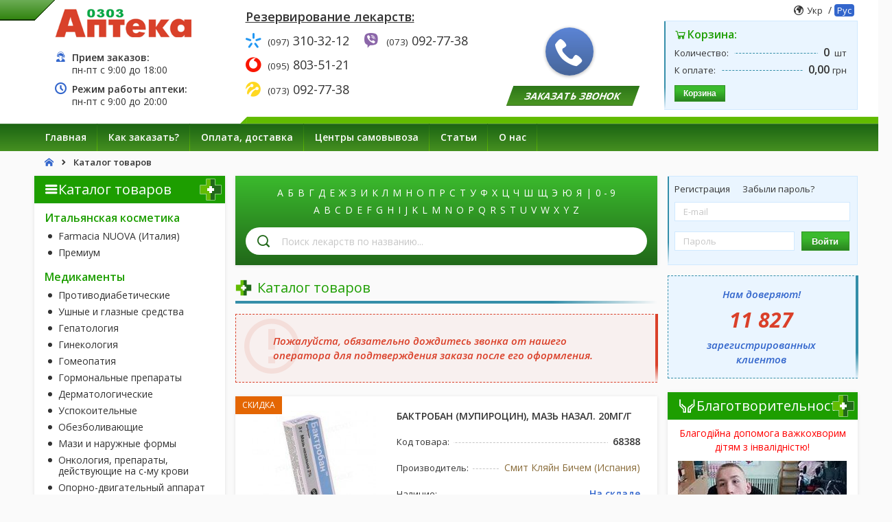

--- FILE ---
content_type: text/html; charset="utf-8"
request_url: https://www.apteka0303.com.ua/catalog.html
body_size: 14925
content:
<!DOCTYPE html>
<html lang="ru">
<head>
    
<!-- Google tag (gtag.js) -->
<!-- <script async src="https://www.googletagmanager.com/gtag/js?id=G-7SKZN26CHQ"></script>
<script>
    window.dataLayer = window.dataLayer || [];
    function gtag() { dataLayer.push(arguments); }
    gtag('js', new Date());
    gtag('config', 'G-7SKZN26CHQ');
</script> -->

    <title>Каталог товаров - «Аптека 0303»</title>
<meta http-equiv="X-UA-Compatible" content="IE=edge,chrome=1"> <!-- Force Latest IE rendering engine -->
<meta http-equiv="Content-Type" content="text/html; charset=utf-8" />
<meta name="viewport" content="width=device-width, initial-scale=1, shrink-to-fit=no">
    <meta name="description" content="Поиск лекарств по каталогу товаров." />
    <meta name="keywords" content="справочник, лекарства, препараты, средства" />
    <link rel="canonical" href="https://www.apteka0303.com.ua/catalog.html" />
<link rel="alternate" hreflang="ru" href="https://www.apteka0303.com.ua/catalog.html" />
<link rel="alternate" hreflang="uk" href="https://www.apteka0303.com.ua/ua/catalog.html" />
<link rel="alternate" hreflang="x-default" href="https://www.apteka0303.com.ua/catalog.html" />
<meta property="og:image" content="https://www.apteka0303.com.ua/public/logo_150x150.png"/>
<!-- <meta name="geo.region" content="UA" />
<meta name="geo.placename" content="Киев" />
<meta name="geo.position" content="50;30" />
<meta name="ICBM" content="50, 30" /> -->

<meta name="google-site-verification" content="r3f-m9P-LnOUFQxb8Orvt5SV5iioZvjOerSbWORKB3k" />
<meta name="referrer" content="origin">

<meta name="msapplication-TileColor" content="#ffffff">
<meta name="theme-color" content="#ffffff">
<link rel="apple-touch-icon" sizes="180x180" href="/apple-touch-icon.png">
<link rel="icon" type="image/png" sizes="32x32" href="/favicon-32x32.png">
<link rel="icon" type="image/png" sizes="16x16" href="/favicon-16x16.png">
<link rel="manifest" href="/site.webmanifest">
<link rel="mask-icon" href="/safari-pinned-tab.svg" color="#1d9e00">

<!-- Preconnect to main domains -->
<link rel="preconnect" href="https://www.google.com" />
<link rel="preconnect" href="https://www.gstatic.com" />
<link rel="preconnect" href="https://sentry-cdn.com" />
<link rel="preconnect" href="https://c.hit.ua" />
<link rel="dns-prefetch" href="https://www.google.com" />
<link rel="dns-prefetch" href="https://www.gstatic.com" />
<link rel="dns-prefetch" href="https://sentry-cdn.com" />
<link rel="dns-prefetch" href="https://c.hit.ua" />

<!-- Preload styles, fonts and scripts -->
<link rel="preload" href="//www.apteka0303.com.ua/templates/default/fonts/icomoon/fonts/icomoon.eot?3i0880" as="font" type="application/vnd.ms-fontobject" crossorigin="anonymous">
<link rel="preload" href="//www.apteka0303.com.ua/templates/default/fonts/icomoon/fonts/icomoon.woff?3i0880" as="font" type="font/woff" crossorigin="anonymous">
<link rel="preload" href="//www.apteka0303.com.ua/templates/default/fonts/icomoon/fonts/icomoon.ttf?3i0880" as="font" type="font/ttf" crossorigin="anonymous">
<link rel="preload" href="//www.apteka0303.com.ua/templates/default/fonts/icomoon/fonts/icomoon.svg?3i0880#icomoon" as="font" type="image/svg+xml" crossorigin="anonymous">
<link rel="preload" href="https://fonts.googleapis.com/css2?family=Open+Sans:ital,wght@0,300;0,400;0,600;0,700;1,300;1,400;1,600;1,700&display=swap" as="style">
<link rel="preload" href="//www.apteka0303.com.ua/templates/default/css/style.main.min.css?820244" as="style">
<link rel="preload" href="//www.apteka0303.com.ua/lib/callme/css/vk.css" as="style">
<link rel="preload" href="//www.apteka0303.com.ua/templates/default/js/app.main.min.js?27012025" as="script">
<link href="https://fonts.googleapis.com/css2?family=Open+Sans:ital,wght@0,300;0,400;0,600;0,700;1,300;1,400;1,600;1,700&display=swap" rel="stylesheet" />
<link href="//www.apteka0303.com.ua/templates/default/css/style.main.min.css?820244" rel="stylesheet" />
<script src="//www.apteka0303.com.ua/templates/default/js/app.main.min.js?27012025"></script>
<script defer src="//www.apteka0303.com.ua/lib/callme/js/callme.js"></script>

    <script>
        // Configure sentryOnLoad before adding the Loader Script
        window.sentryOnLoad = function () {
            Sentry.init({
                dsn: "https://f207eb1780324987836fe0d006cbde23@o230365.ingest.sentry.io/5609504",
                environment: "production"
            });
        };
    </script>
    <script src="https://js.sentry-cdn.com/f207eb1780324987836fe0d006cbde23.min.js" crossorigin="anonymous"></script>

<script>
    $(document).ready(function () {
        if (/Android|webOS|iPhone|iPad|iPod|BlackBerry|IEMobile|Opera Mini/i.test(navigator.userAgent)) {
            if (!$.cookie('is_mobile')) {
                $.cookie('is_mobile', '1', {
                    path: '/;SameSite=Lax',
                    secure: false
                });
                location.reload();
            }
        }
    });
</script></head>

<body class="lang-ru">
    <noscript>
        <div>
            <span>Для полной функциональности этого сайта необходимо включить JavaScript. Вот <a href="http://www.enable-javascript.com/ru/" target="_blank" rel="nofollow noopener noreferrer"> инструкция, как включить JavaScript в вашем браузере</a></span>
        </div>
    </noscript>

    <div id="mainContainer">
        <div id="wrap">
            <!--Шапка-->
            <header id="header" class="header">
    <div class="header__content">
        <div class="container container-fluid">
            <div class="row">
                <div class="header-col col-xs-3">
                    <!-- Лого -->
                    <div id="logo" class="header-logo">
                        <a href="//www.apteka0303.com.ua/" title="«Аптека 0303» - З Вами з 2005 року!">
                            <img src="/public/logo.png" width="280" height="64" alt="apteka0303_logo" />
                        </a>
                    </div>

                                            <div class="header-work clearfix">
                                                            <ul class="clearfix fullwidth">
                                    <li>
                                        <i class="icon-live-support"></i>
                                        <span><strong>Прием заказов:</strong><br><span> пн-пт с </span>9:00<span> до </span>18:00</span>
                                    </li>
                                </ul>
                            
                                                            <ul class="clearfix fullwidth">
                                    <li>
                                        <i class="icon-clock"></i>
                                        <span><strong>Режим работы аптеки:</strong><br><span>пн-пт с </span>9:00<span> до </span>20:00</span>
                                    </li>
                                </ul>
                                                    </div>
                                    </div>

                <div class="col-xs-9 nopadding-left">
                    <div class="row">
                        <div class="header-col col-xs-5">
                            <!-- Телефоны -->
                                                            <p class="h4 text-underline margin-y-lg padding-left-lg"><strong>Резервирование лекарств:</strong></p>
                                <div class="header-contacts padding-left-lg clearfix">
                                    <div class="header-contacts__wrap">
                                        <ul class="clearfix">
                                                                                            <li>
                                                    <i class="icon-kyivstar"></i>
                                                    <a href="tel:+380973103212" title="KYIVSTAR" rel="nofollow">
                                                        <span><small>(097)</small> 310-32-12</span>                                                    </a>
                                                </li>
                                                                                            <li>
                                                    <i class="icon-vodafone"></i>
                                                    <a href="tel:+380958035121" title="VODAFONE" rel="nofollow">
                                                        <span><small>(095)</small> 803-51-21</span>                                                    </a>
                                                </li>
                                                                                            <li>
                                                    <i class="icon-lifecell"></i>
                                                    <a href="tel:+380730927738" title="LIFECELL" rel="nofollow">
                                                        <span><small>(073)</small> 092-77-38</span>                                                    </a>
                                                </li>
                                                                                    </ul>

                                        <ul class="clearfix">
                                                                                                                                                                                                                                                                                                                                                                                                                                                                                                                                        <li>
                                                        <i class="icon-brand-viber"></i>
                                                        <a href="viber://chat/?number=%2B380730927738" title="VIBER" rel="nofollow" target="_blank">
                                                            <span><small>(073)</small> 092-77-38</span>                                                        </a>
                                                    </li>
                                                                                                                                                                                                                                    </ul>
                                    </div>
                                </div>
                                                    </div>

                        <div class="header-callback header-col col-xs-3">
                            <p class="h4"><strong>Заказать звонок</strong></p>
                        </div>

                        <div class="header-cart-lang header-col col-xs-4">
                            <!-- Язык сайта -->
                            <div id="langMenu" class="lang-menu">
    <i class="icon-earth1"></i>
    <span>
        <a href="//www.apteka0303.com.ua/ua/catalog.html" 
           class="lang-switch "
           onclick="langSwitch('ua', this.href); return false;">Укр</a>
        /
        <a href="//www.apteka0303.com.ua/catalog.html" 
           class="lang-switch active"
           onclick="langSwitch('ru', this.href); return false;">Рус</a>
    </span>
</div>

                            <div id="miniCart" class="mini-cart">
    <span class="vertical-line"></span>
    <h3 class="cart-header"><i class="icon-shopping-cart"></i> Корзина:</h3>
    <div class="cart-block">
        <dl>
            <dt><span>Количество:</span></dt>
            <dd><strong class="bin-count">0</strong> <span>&nbsp;шт</span></dd>
        </dl>
        <dl>
            <dt><span>К оплате:</span></dt>
            <dd><strong class="bin-price-discaunt">0,00</strong> <span class="currency">грн</span></dd>
        </dl>
    </div>
    <div class="cart-buttons disabled">
        <a class="order-button button small margin-right-sm " href="//www.apteka0303.com.ua/shopping_cart.html">
            Корзина        </a>
        <a href="#" class="empty-bin-button button small" onclick="return clearBin();">
            Очистить корзину        </a>
    </div>
</div>                        </div>
                    </div>
                </div>
            </div>
        </div>
    </div>

    <!--Главное меню-->
    <nav id="headerNav" class="header__nav nav">
        <div class="container container-fluid">
                            <ul id="mainMenu" class="nav__menu main-menu">
                                            <li>
                            <a class="" href="//www.apteka0303.com.ua/" >
                                <span>Главная</span>
                            </a>
                                                    </li>
                                            <li>
                            <a class="" href="//www.apteka0303.com.ua/howto.html" >
                                <span>Как заказать?</span>
                            </a>
                                                    </li>
                                            <li>
                            <a class="" href="//www.apteka0303.com.ua/pay_delivery.html" >
                                <span>Оплата, доставка</span>
                            </a>
                                                    </li>
                                            <li>
                            <a class="" href="//www.apteka0303.com.ua/pharmacy.html" >
                                <span>Центры самовывоза</span>
                            </a>
                                                            <ul>
                                                                            <li>
                                            <span class="horizontal-line"></span>
                                            <a href="//www.apteka0303.com.ua/pharmacy/Dnipro.html" >
                                                <i class="icon-cheveron-right"></i><span>Днепр</span>
                                            </a>
                                        </li>
                                                                            <li>
                                            <span class="horizontal-line"></span>
                                            <a href="//www.apteka0303.com.ua/pharmacy/Kyiv.html" >
                                                <i class="icon-cheveron-right"></i><span>Киев</span>
                                            </a>
                                        </li>
                                                                            <li>
                                            <span class="horizontal-line"></span>
                                            <a href="//www.apteka0303.com.ua/pharmacy/Kyiv-region.html" >
                                                <i class="icon-cheveron-right"></i><span>Киевская область</span>
                                            </a>
                                        </li>
                                                                            <li>
                                            <span class="horizontal-line"></span>
                                            <a href="//www.apteka0303.com.ua/pharmacy/Lviv.html" >
                                                <i class="icon-cheveron-right"></i><span>Львов</span>
                                            </a>
                                        </li>
                                                                            <li>
                                            <span class="horizontal-line"></span>
                                            <a href="//www.apteka0303.com.ua/pharmacy/Kharkov.html" >
                                                <i class="icon-cheveron-right"></i><span>Харьков</span>
                                            </a>
                                        </li>
                                                                            <li>
                                            <span class="horizontal-line"></span>
                                            <a href="//www.apteka0303.com.ua/pharmacy/Cherkassy.html" >
                                                <i class="icon-cheveron-right"></i><span>Черкассы</span>
                                            </a>
                                        </li>
                                                                    </ul>
                                                    </li>
                                            <li>
                            <a class="" href="//www.apteka0303.com.ua/articles.html" >
                                <span>Статьи</span>
                            </a>
                                                    </li>
                                            <li>
                            <a class="" href="//www.apteka0303.com.ua/contacts.html" >
                                <span>О нас</span>
                            </a>
                                                    </li>
                                    </ul>
                    </div>
    </nav>
</header>
                <!--Хлебные крошки-->
    <div id="breadcrumbs">
        <div class="container">
            <ol itemscope itemtype="https://schema.org/BreadcrumbList">
                                    <li itemprop="itemListElement" itemscope itemtype="https://schema.org/ListItem">                            <a itemscope itemtype="https://schema.org/WebPage" itemprop="item" itemid="//www.apteka0303.com.ua/" href="//www.apteka0303.com.ua/" title="Главная">
                                <span itemprop="name">Главная</span>
                            </a>                        <meta itemprop="position" content="1" />                    </li>                    <li itemprop="itemListElement" itemscope itemtype="https://schema.org/ListItem">                            <span itemprop="name">Каталог товаров</span>                        <meta itemprop="position" content="2" />                    </li>            </ol>
        </div>
    </div>

            <section id="content" class="section-content">
                <div class="container container-fluid">

                    <div class="row">
                                                    <!--Левая панель-->
                            <div id="leftPanel" class="col-xs-3">
                                <!-- Каталог продукции -->
<div class="block box-shadow">
	<div class="block-title"><i class="icon-navigation-menu"></i> Каталог товаров</div>
	<div class="block-content">
		<div id="sections">
							<ul class="sections">
					
						<li class="sections__item sections__item_section ">
							<div class="sections__title">
								
																	<a href="//www.apteka0303.com.ua/catalog/italian-cosmetics.html"
									   class=" "
									   title="Итальянская косметика">
										Итальянская косметика									</a>
															</div>

							<!-- 2 Level -->
															<ul class="sections__subsections">
																				<li class="sections__item sections__item_subsection ">
												<div class="sections__title">
													
													<a href="//www.apteka0303.com.ua/catalog/italian-cosmetics/farmacia-nuova.html"
													   class=""
													   title="Итальянская косметика: Farmacia NUOVA (Италия)">
														Farmacia NUOVA (Италия)													</a>
												</div>

												<!-- 3 Level -->
																							</li>
																														<li class="sections__item sections__item_subsection ">
												<div class="sections__title">
													
													<a href="//www.apteka0303.com.ua/catalog/italian-cosmetics/premium.html"
													   class=""
													   title="Итальянская косметика: Премиум">
														Премиум													</a>
												</div>

												<!-- 3 Level -->
																							</li>
																			
																	</ul>
													</li>
					
						<li class="sections__item sections__item_section ">
							<div class="sections__title">
								
																	<a href="//www.apteka0303.com.ua/catalog/medication.html"
									   class=" "
									   title="Медикаменты">
										Медикаменты									</a>
															</div>

							<!-- 2 Level -->
															<ul class="sections__subsections">
																				<li class="sections__item sections__item_subsection ">
												<div class="sections__title">
													
													<a href="//www.apteka0303.com.ua/catalog/medication/anti-diabetic.html"
													   class=""
													   title="Медикаменты: Противодиабетические">
														Противодиабетические													</a>
												</div>

												<!-- 3 Level -->
																							</li>
																														<li class="sections__item sections__item_subsection ">
												<div class="sections__title">
													
													<a href="//www.apteka0303.com.ua/catalog/medication/ear-and-eye-remedies.html"
													   class=""
													   title="Медикаменты: Ушные и глазные средства">
														Ушные и глазные средства													</a>
												</div>

												<!-- 3 Level -->
																							</li>
																														<li class="sections__item sections__item_subsection ">
												<div class="sections__title">
													
													<a href="//www.apteka0303.com.ua/catalog/medication/hepatology.html"
													   class=""
													   title="Медикаменты: Гепатология">
														Гепатология													</a>
												</div>

												<!-- 3 Level -->
																							</li>
																														<li class="sections__item sections__item_subsection ">
												<div class="sections__title">
													
													<a href="//www.apteka0303.com.ua/catalog/medication/gynecology.html"
													   class=""
													   title="Медикаменты: Гинекология">
														Гинекология													</a>
												</div>

												<!-- 3 Level -->
																							</li>
																														<li class="sections__item sections__item_subsection ">
												<div class="sections__title">
													
													<a href="//www.apteka0303.com.ua/catalog/medication/homeopathy.html"
													   class=""
													   title="Медикаменты: Гомеопатия">
														Гомеопатия													</a>
												</div>

												<!-- 3 Level -->
																							</li>
																														<li class="sections__item sections__item_subsection ">
												<div class="sections__title">
													
													<a href="//www.apteka0303.com.ua/catalog/medication/hormonal-drugs.html"
													   class=""
													   title="Медикаменты: Гормональные препараты">
														Гормональные препараты													</a>
												</div>

												<!-- 3 Level -->
																							</li>
																														<li class="sections__item sections__item_subsection ">
												<div class="sections__title">
													
													<a href="//www.apteka0303.com.ua/catalog/medication/dermatological.html"
													   class=""
													   title="Медикаменты: Дерматологические">
														Дерматологические													</a>
												</div>

												<!-- 3 Level -->
																							</li>
																														<li class="sections__item sections__item_subsection ">
												<div class="sections__title">
													
													<a href="//www.apteka0303.com.ua/catalog/medication/sedatives.html"
													   class=""
													   title="Медикаменты: Успокоительные">
														Успокоительные													</a>
												</div>

												<!-- 3 Level -->
																							</li>
																														<li class="sections__item sections__item_subsection ">
												<div class="sections__title">
													
													<a href="//www.apteka0303.com.ua/catalog/medication/painkillers.html"
													   class=""
													   title="Медикаменты: Обезболивающие">
														Обезболивающие													</a>
												</div>

												<!-- 3 Level -->
																							</li>
																														<li class="sections__item sections__item_subsection ">
												<div class="sections__title">
													
													<a href="//www.apteka0303.com.ua/catalog/medication/ointments-and-external-forms.html"
													   class=""
													   title="Медикаменты: Мази и наружные формы">
														Мази и наружные формы													</a>
												</div>

												<!-- 3 Level -->
																							</li>
																														<li class="sections__item sections__item_subsection ">
												<div class="sections__title">
													
													<a href="//www.apteka0303.com.ua/catalog/medication/oncology.html"
													   class=""
													   title="Медикаменты: Онкология, препараты, действующие на с-му крови">
														Онкология, препараты, действующие на с-му крови													</a>
												</div>

												<!-- 3 Level -->
																							</li>
																														<li class="sections__item sections__item_subsection ">
												<div class="sections__title">
													
													<a href="//www.apteka0303.com.ua/catalog/medication/musculoskeletal-system.html"
													   class=""
													   title="Медикаменты: Опорно-двигательный аппарат">
														Опорно-двигательный аппарат													</a>
												</div>

												<!-- 3 Level -->
																							</li>
																														<li class="sections__item sections__item_subsection ">
												<div class="sections__title">
													
													<a href="//www.apteka0303.com.ua/catalog/medication/anti-allergic.html"
													   class=""
													   title="Медикаменты: Противоаллергические">
														Противоаллергические													</a>
												</div>

												<!-- 3 Level -->
																							</li>
																														<li class="sections__item sections__item_subsection ">
												<div class="sections__title">
													
													<a href="//www.apteka0303.com.ua/catalog/medication/anti-asthma.html"
													   class=""
													   title="Медикаменты: Противоастматические">
														Противоастматические													</a>
												</div>

												<!-- 3 Level -->
																							</li>
																														<li class="sections__item sections__item_subsection ">
												<div class="sections__title">
													
													<a href="//www.apteka0303.com.ua/catalog/medication/anti-inflammatory.html"
													   class=""
													   title="Медикаменты: Противовоспалительные">
														Противовоспалительные													</a>
												</div>

												<!-- 3 Level -->
																							</li>
																														<li class="sections__item sections__item_subsection hidden">
												<div class="sections__title">
													
													<a href="//www.apteka0303.com.ua/catalog/medication/anti-microbial.html"
													   class=""
													   title="Медикаменты: Противомикробные">
														Противомикробные													</a>
												</div>

												<!-- 3 Level -->
																							</li>
																														<li class="sections__item sections__item_subsection hidden">
												<div class="sections__title">
													
													<a href="//www.apteka0303.com.ua/catalog/medication/antiviral-remedies.html"
													   class=""
													   title="Медикаменты: Противовирусные">
														Противовирусные													</a>
												</div>

												<!-- 3 Level -->
																							</li>
																														<li class="sections__item sections__item_subsection hidden">
												<div class="sections__title">
													
													<a href="//www.apteka0303.com.ua/catalog/medication/anti-parasitic.html"
													   class=""
													   title="Медикаменты: Противопаразитарные">
														Противопаразитарные													</a>
												</div>

												<!-- 3 Level -->
																							</li>
																														<li class="sections__item sections__item_subsection hidden">
												<div class="sections__title">
													
													<a href="//www.apteka0303.com.ua/catalog/medication/anti-cold.html"
													   class=""
													   title="Медикаменты: Противопростудные">
														Противопростудные													</a>
												</div>

												<!-- 3 Level -->
																							</li>
																														<li class="sections__item sections__item_subsection hidden">
												<div class="sections__title">
													
													<a href="//www.apteka0303.com.ua/catalog/medication/soporific.html"
													   class=""
													   title="Медикаменты: Снотворное">
														Снотворное													</a>
												</div>

												<!-- 3 Level -->
																							</li>
																														<li class="sections__item sections__item_subsection hidden">
												<div class="sections__title">
													
													<a href="//www.apteka0303.com.ua/catalog/medication/vascular.html"
													   class=""
													   title="Медикаменты: Сосудистые">
														Сосудистые													</a>
												</div>

												<!-- 3 Level -->
																							</li>
																														<li class="sections__item sections__item_subsection hidden">
												<div class="sections__title">
													
													<a href="//www.apteka0303.com.ua/catalog/medication/cardiology.html"
													   class=""
													   title="Медикаменты: Кардиология">
														Кардиология													</a>
												</div>

												<!-- 3 Level -->
																							</li>
																														<li class="sections__item sections__item_subsection hidden">
												<div class="sections__title">
													
													<a href="//www.apteka0303.com.ua/catalog/medication/urology.html"
													   class=""
													   title="Медикаменты: Урология">
														Урология													</a>
												</div>

												<!-- 3 Level -->
																							</li>
																														<li class="sections__item sections__item_subsection hidden">
												<div class="sections__title">
													
													<a href="//www.apteka0303.com.ua/catalog/medication/gastrointestinal.html"
													   class=""
													   title="Медикаменты: Желудочно-кишечные">
														Желудочно-кишечные													</a>
												</div>

												<!-- 3 Level -->
																							</li>
																														<li class="sections__item sections__item_subsection hidden">
												<div class="sections__title">
													
													<a href="//www.apteka0303.com.ua/catalog/medication/thyroid.html"
													   class=""
													   title="Медикаменты: Щитовидная железа">
														Щитовидная железа													</a>
												</div>

												<!-- 3 Level -->
																							</li>
																														<li class="sections__item sections__item_subsection hidden">
												<div class="sections__title">
													
													<a href="//www.apteka0303.com.ua/catalog/medication/aroma-oil.html"
													   class=""
													   title="Медикаменты: Эфирные масла, травы">
														Эфирные масла, травы													</a>
												</div>

												<!-- 3 Level -->
																							</li>
																			
																			<li class="sections__item show-more">
											<a href="#" class="link3">Показать все разделы</a>
										</li>
																	</ul>
													</li>
					
						<li class="sections__item sections__item_section ">
							<div class="sections__title">
								
																	<a href="//www.apteka0303.com.ua/catalog/vitamins.html"
									   class=" "
									   title="БАДы и Витамины">
										БАДы и Витамины									</a>
															</div>

							<!-- 2 Level -->
															<ul class="sections__subsections">
																				<li class="sections__item sections__item_subsection ">
												<div class="sections__title">
													
													<a href="//www.apteka0303.com.ua/catalog/vitamins/vitamin-complexes-general.html"
													   class=""
													   title="БАДы и Витамины: Витаминные комплексы общие">
														Витаминные комплексы общие													</a>
												</div>

												<!-- 3 Level -->
																							</li>
																														<li class="sections__item sections__item_subsection ">
												<div class="sections__title">
													
													<a href="//www.apteka0303.com.ua/catalog/vitamins/eye-health.html"
													   class=""
													   title="БАДы и Витамины: Здоровье глаз">
														Здоровье глаз													</a>
												</div>

												<!-- 3 Level -->
																							</li>
																														<li class="sections__item sections__item_subsection ">
												<div class="sections__title">
													
													<a href="//www.apteka0303.com.ua/catalog/vitamins/heart-health.html"
													   class=""
													   title="БАДы и Витамины: Здоровье сердца">
														Здоровье сердца													</a>
												</div>

												<!-- 3 Level -->
																							</li>
																														<li class="sections__item sections__item_subsection ">
												<div class="sections__title">
													
													<a href="//www.apteka0303.com.ua/catalog/vitamins/nervous-system-health.html"
													   class=""
													   title="БАДы и Витамины: Здоровье нервной системы">
														Здоровье нервной системы													</a>
												</div>

												<!-- 3 Level -->
																							</li>
																														<li class="sections__item sections__item_subsection ">
												<div class="sections__title">
													
													<a href="//www.apteka0303.com.ua/catalog/vitamins/liver-health.html"
													   class=""
													   title="БАДы и Витамины: Здоровье печени">
														Здоровье печени													</a>
												</div>

												<!-- 3 Level -->
																							</li>
																														<li class="sections__item sections__item_subsection ">
												<div class="sections__title">
													
													<a href="//www.apteka0303.com.ua/catalog/vitamins/bones-and-joints.html"
													   class=""
													   title="БАДы и Витамины: Кости и суставы">
														Кости и суставы													</a>
												</div>

												<!-- 3 Level -->
																							</li>
																														<li class="sections__item sections__item_subsection ">
												<div class="sections__title">
													
													<a href="//www.apteka0303.com.ua/catalog/vitamins/veins-and-vessels.html"
													   class=""
													   title="БАДы и Витамины: Вены и сосуды">
														Вены и сосуды													</a>
												</div>

												<!-- 3 Level -->
																							</li>
																														<li class="sections__item sections__item_subsection ">
												<div class="sections__title">
													
													<a href="//www.apteka0303.com.ua/catalog/vitamins/dermatological-agents.html"
													   class=""
													   title="БАДы и Витамины: Дерматологические средства">
														Дерматологические средства													</a>
												</div>

												<!-- 3 Level -->
																							</li>
																														<li class="sections__item sections__item_subsection ">
												<div class="sections__title">
													
													<a href="//www.apteka0303.com.ua/catalog/vitamins/healthy-sleep.html"
													   class=""
													   title="БАДы и Витамины: Здоровый сон">
														Здоровый сон													</a>
												</div>

												<!-- 3 Level -->
																							</li>
																														<li class="sections__item sections__item_subsection ">
												<div class="sections__title">
													
													<a href="//www.apteka0303.com.ua/catalog/vitamins/stomach-and-intestines.html"
													   class=""
													   title="БАДы и Витамины: Желудок и кишечник">
														Желудок и кишечник													</a>
												</div>

												<!-- 3 Level -->
																							</li>
																														<li class="sections__item sections__item_subsection ">
												<div class="sections__title">
													
													<a href="//www.apteka0303.com.ua/catalog/vitamins/genitourinary-system.html"
													   class=""
													   title="БАДы и Витамины: Мочеполовая система">
														Мочеполовая система													</a>
												</div>

												<!-- 3 Level -->
																							</li>
																														<li class="sections__item sections__item_subsection ">
												<div class="sections__title">
													
													<a href="//www.apteka0303.com.ua/catalog/vitamins/products-for-diabetics.html"
													   class=""
													   title="БАДы и Витамины: Товары для диабетиков">
														Товары для диабетиков													</a>
												</div>

												<!-- 3 Level -->
																							</li>
																														<li class="sections__item sections__item_subsection ">
												<div class="sections__title">
													
													<a href="//www.apteka0303.com.ua/catalog/vitamins/sporting-feed.html"
													   class=""
													   title="БАДы и Витамины: Спортивное питание">
														Спортивное питание													</a>
												</div>

												<!-- 3 Level -->
																							</li>
																														<li class="sections__item sections__item_subsection ">
												<div class="sections__title">
													
													<a href="//www.apteka0303.com.ua/catalog/vitamins/healthy-meal.html"
													   class=""
													   title="БАДы и Витамины: Здоровое питание и органические продукты">
														Здоровое питание и органические продукты													</a>
												</div>

												<!-- 3 Level -->
																							</li>
																														<li class="sections__item sections__item_subsection ">
												<div class="sections__title">
													
													<a href="//www.apteka0303.com.ua/catalog/vitamins/anthelmintic-drugs.html"
													   class=""
													   title="БАДы и Витамины: Антигельминтные средства">
														Антигельминтные средства													</a>
												</div>

												<!-- 3 Level -->
																							</li>
																														<li class="sections__item sections__item_subsection hidden">
												<div class="sections__title">
													
													<a href="//www.apteka0303.com.ua/catalog/vitamins/diet-and-weight-loss.html"
													   class=""
													   title="БАДы и Витамины: Диета и похудение">
														Диета и похудение													</a>
												</div>

												<!-- 3 Level -->
																							</li>
																														<li class="sections__item sections__item_subsection hidden">
												<div class="sections__title">
													
													<a href="//www.apteka0303.com.ua/catalog/vitamins/other-vitamins.html"
													   class=""
													   title="БАДы и Витамины: Прочие">
														Прочие													</a>
												</div>

												<!-- 3 Level -->
																							</li>
																			
																			<li class="sections__item show-more">
											<a href="#" class="link3">Показать все разделы</a>
										</li>
																	</ul>
													</li>
					
						<li class="sections__item sections__item_section ">
							<div class="sections__title">
								
																	<a href="//www.apteka0303.com.ua/catalog/bads-usa.html"
									   class=" "
									   title="БАДы (США)">
										БАДы (США)									</a>
															</div>

							<!-- 2 Level -->
															<ul class="sections__subsections">
																				<li class="sections__item sections__item_subsection ">
												<div class="sections__title">
													
													<a href="//www.apteka0303.com.ua/catalog/bads-usa/bads-dieta.html"
													   class=""
													   title="БАДы (США): Диета">
														Диета													</a>
												</div>

												<!-- 3 Level -->
																							</li>
																														<li class="sections__item sections__item_subsection ">
												<div class="sections__title">
													
													<a href="//www.apteka0303.com.ua/catalog/bads-usa/for-kids.html"
													   class=""
													   title="БАДы (США): Для детей">
														Для детей													</a>
												</div>

												<!-- 3 Level -->
																							</li>
																														<li class="sections__item sections__item_subsection ">
												<div class="sections__title">
													
													<a href="//www.apteka0303.com.ua/catalog/bads-usa/women-health.html"
													   class=""
													   title="БАДы (США): Женское здоровье">
														Женское здоровье													</a>
												</div>

												<!-- 3 Level -->
																							</li>
																														<li class="sections__item sections__item_subsection ">
												<div class="sections__title">
													
													<a href="//www.apteka0303.com.ua/catalog/bads-usa/immunity.html"
													   class=""
													   title="БАДы (США): Иммунитет">
														Иммунитет													</a>
												</div>

												<!-- 3 Level -->
																							</li>
																														<li class="sections__item sections__item_subsection ">
												<div class="sections__title">
													
													<a href="//www.apteka0303.com.ua/catalog/bads-usa/blood-pressure.html"
													   class=""
													   title="БАДы (США): Кровяное давление">
														Кровяное давление													</a>
												</div>

												<!-- 3 Level -->
																							</li>
																														<li class="sections__item sections__item_subsection ">
												<div class="sections__title">
													
													<a href="//www.apteka0303.com.ua/catalog/bads-usa/mans-health.html"
													   class=""
													   title="БАДы (США): Мужское здоровье">
														Мужское здоровье													</a>
												</div>

												<!-- 3 Level -->
																							</li>
																														<li class="sections__item sections__item_subsection ">
												<div class="sections__title">
													
													<a href="//www.apteka0303.com.ua/catalog/bads-usa/blood-sugar.html"
													   class=""
													   title="БАДы (США): Противодиабетические">
														Противодиабетические													</a>
												</div>

												<!-- 3 Level -->
																							</li>
																														<li class="sections__item sections__item_subsection ">
												<div class="sections__title">
													
													<a href="//www.apteka0303.com.ua/catalog/bads-usa/country-life.html"
													   class=""
													   title="БАДы (США): Country Life (Кантри Лайф)">
														Country Life (Кантри Лайф)													</a>
												</div>

												<!-- 3 Level -->
																							</li>
																														<li class="sections__item sections__item_subsection ">
												<div class="sections__title">
													
													<a href="//www.apteka0303.com.ua/catalog/bads-usa/metagenics.html"
													   class=""
													   title="БАДы (США): Metagenics (Метадженикс)">
														Metagenics (Метадженикс)													</a>
												</div>

												<!-- 3 Level -->
																							</li>
																														<li class="sections__item sections__item_subsection ">
												<div class="sections__title">
													
													<a href="//www.apteka0303.com.ua/catalog/bads-usa/now-foods.html"
													   class=""
													   title="БАДы (США): Now Foods">
														Now Foods													</a>
												</div>

												<!-- 3 Level -->
																							</li>
																			
																	</ul>
													</li>
					
						<li class="sections__item sections__item_section ">
							<div class="sections__title">
								
																	<a href="//www.apteka0303.com.ua/catalog/vitamins-and-bads-european.html"
									   class=" "
									   title="Витамины и БАДы (Евросоюз)">
										Витамины и БАДы (Евросоюз)									</a>
															</div>

							<!-- 2 Level -->
															<ul class="sections__subsections">
																				<li class="sections__item sections__item_subsection ">
												<div class="sections__title">
													
													<a href="//www.apteka0303.com.ua/catalog/vitamins-and-bads-european/named.html"
													   class=""
													   title="Витамины и БАДы (Евросоюз): Named">
														Named													</a>
												</div>

												<!-- 3 Level -->
																							</li>
																														<li class="sections__item sections__item_subsection ">
												<div class="sections__title">
													
													<a href="//www.apteka0303.com.ua/catalog/vitamins-and-bads-european/new-nordic.html"
													   class=""
													   title="Витамины и БАДы (Евросоюз): New Nordic (Швеция)">
														New Nordic (Швеция)													</a>
												</div>

												<!-- 3 Level -->
																							</li>
																														<li class="sections__item sections__item_subsection ">
												<div class="sections__title">
													
													<a href="//www.apteka0303.com.ua/catalog/vitamins-and-bads-european/orthomol.html"
													   class=""
													   title="Витамины и БАДы (Евросоюз): Orthomol (Ортомол)">
														Orthomol (Ортомол)													</a>
												</div>

												<!-- 3 Level -->
																							</li>
																			
																	</ul>
													</li>
					
						<li class="sections__item sections__item_section ">
							<div class="sections__title">
								
																	<a href="//www.apteka0303.com.ua/catalog/cosmetics.html"
									   class=" "
									   title="Лечебная косметика">
										Лечебная косметика									</a>
															</div>

							<!-- 2 Level -->
															<ul class="sections__subsections">
																				<li class="sections__item sections__item_subsection ">
												<div class="sections__title">
													
													<a href="//www.apteka0303.com.ua/catalog/cosmetics/algotherm.html"
													   class=""
													   title="Лечебная косметика: Algotherm (Альготерм)">
														Algotherm (Альготерм)													</a>
												</div>

												<!-- 3 Level -->
																							</li>
																														<li class="sections__item sections__item_subsection ">
												<div class="sections__title">
													
													<a href="//www.apteka0303.com.ua/catalog/cosmetics/bioderma.html"
													   class=""
													   title="Лечебная косметика: Bioderma (Биодерма)">
														Bioderma (Биодерма)													</a>
												</div>

												<!-- 3 Level -->
																							</li>
																														<li class="sections__item sections__item_subsection ">
												<div class="sections__title">
													
													<a href="//www.apteka0303.com.ua/catalog/cosmetics/eucerin.html"
													   class=""
													   title="Лечебная косметика: Eucerin (Эуцерин)">
														Eucerin (Эуцерин)													</a>
												</div>

												<!-- 3 Level -->
																							</li>
																														<li class="sections__item sections__item_subsection ">
												<div class="sections__title">
													
													<a href="//www.apteka0303.com.ua/catalog/cosmetics/exfoliac.html"
													   class=""
													   title="Лечебная косметика: Exfoliac (Эксфолиак)">
														Exfoliac (Эксфолиак)													</a>
												</div>

												<!-- 3 Level -->
																							</li>
																														<li class="sections__item sections__item_subsection ">
												<div class="sections__title">
													
													<a href="//www.apteka0303.com.ua/catalog/cosmetics/filorga.html"
													   class=""
													   title="Лечебная косметика: Filorga (Филорга)">
														Filorga (Филорга)													</a>
												</div>

												<!-- 3 Level -->
																							</li>
																														<li class="sections__item sections__item_subsection ">
												<div class="sections__title">
													
													<a href="//www.apteka0303.com.ua/catalog/cosmetics/johnson-and-johnson.html"
													   class=""
													   title="Лечебная косметика: Johnsons (Джонсонс)">
														Johnsons (Джонсонс)													</a>
												</div>

												<!-- 3 Level -->
																							</li>
																														<li class="sections__item sections__item_subsection ">
												<div class="sections__title">
													
													<a href="//www.apteka0303.com.ua/catalog/cosmetics/la-roche-posay.html"
													   class=""
													   title="Лечебная косметика: La Roche-Posay (Ля Рош-Позе)">
														La Roche-Posay (Ля Рош-Позе)													</a>
												</div>

												<!-- 3 Level -->
																							</li>
																														<li class="sections__item sections__item_subsection ">
												<div class="sections__title">
													
													<a href="//www.apteka0303.com.ua/catalog/cosmetics/laino.html"
													   class=""
													   title="Лечебная косметика: Laino (Лено)">
														Laino (Лено)													</a>
												</div>

												<!-- 3 Level -->
																							</li>
																														<li class="sections__item sections__item_subsection ">
												<div class="sections__title">
													
													<a href="//www.apteka0303.com.ua/catalog/cosmetics/lierac.html"
													   class=""
													   title="Лечебная косметика: Lierac (Лиерак)">
														Lierac (Лиерак)													</a>
												</div>

												<!-- 3 Level -->
																							</li>
																														<li class="sections__item sections__item_subsection ">
												<div class="sections__title">
													
													<a href="//www.apteka0303.com.ua/catalog/cosmetics/noreva.html"
													   class=""
													   title="Лечебная косметика: Noreva (Норева)">
														Noreva (Норева)													</a>
												</div>

												<!-- 3 Level -->
																							</li>
																														<li class="sections__item sections__item_subsection ">
												<div class="sections__title">
													
													<a href="//www.apteka0303.com.ua/catalog/cosmetics/nuxe.html"
													   class=""
													   title="Лечебная косметика: Nuxe (Нюкс)">
														Nuxe (Нюкс)													</a>
												</div>

												<!-- 3 Level -->
																							</li>
																														<li class="sections__item sections__item_subsection ">
												<div class="sections__title">
													
													<a href="//www.apteka0303.com.ua/catalog/cosmetics/vichy.html"
													   class=""
													   title="Лечебная косметика: Vichy (Виши)">
														Vichy (Виши)													</a>
												</div>

												<!-- 3 Level -->
																							</li>
																														<li class="sections__item sections__item_subsection ">
												<div class="sections__title">
													
													<a href="//www.apteka0303.com.ua/catalog/cosmetics/vigor.html"
													   class=""
													   title="Лечебная косметика: Vigor (Вигор)">
														Vigor (Вигор)													</a>
												</div>

												<!-- 3 Level -->
																							</li>
																														<li class="sections__item sections__item_subsection ">
												<div class="sections__title">
													
													<a href="//www.apteka0303.com.ua/catalog/cosmetics/weleda.html"
													   class=""
													   title="Лечебная косметика: Weleda (Веледа)">
														Weleda (Веледа)													</a>
												</div>

												<!-- 3 Level -->
																							</li>
																														<li class="sections__item sections__item_subsection ">
												<div class="sections__title">
													
													<a href="//www.apteka0303.com.ua/catalog/cosmetics/biokon.html"
													   class=""
													   title="Лечебная косметика: Биокон">
														Биокон													</a>
												</div>

												<!-- 3 Level -->
																							</li>
																														<li class="sections__item sections__item_subsection hidden">
												<div class="sections__title">
													
													<a href="//www.apteka0303.com.ua/catalog/cosmetics/other.html"
													   class=""
													   title="Лечебная косметика: Разное">
														Разное													</a>
												</div>

												<!-- 3 Level -->
																							</li>
																			
																			<li class="sections__item show-more">
											<a href="#" class="link3">Показать все разделы</a>
										</li>
																	</ul>
													</li>
					
						<li class="sections__item sections__item_section ">
							<div class="sections__title">
								
																	<a href="//www.apteka0303.com.ua/catalog/medtech.html"
									   class=" "
									   title="Медтехника">
										Медтехника									</a>
															</div>

							<!-- 2 Level -->
															<ul class="sections__subsections">
																				<li class="sections__item sections__item_subsection ">
												<div class="sections__title">
													
													<a href="//www.apteka0303.com.ua/catalog/medtech/glucometers.html"
													   class=""
													   title="Медтехника: Глюкометры">
														Глюкометры													</a>
												</div>

												<!-- 3 Level -->
																							</li>
																														<li class="sections__item sections__item_subsection ">
												<div class="sections__title">
													
													<a href="//www.apteka0303.com.ua/catalog/medtech/for-diagnostics.html"
													   class=""
													   title="Медтехника: Для диагностики">
														Для диагностики													</a>
												</div>

												<!-- 3 Level -->
																							</li>
																														<li class="sections__item sections__item_subsection ">
												<div class="sections__title">
													
													<a href="//www.apteka0303.com.ua/catalog/medtech/inhalers.html"
													   class=""
													   title="Медтехника: Ингаляторы">
														Ингаляторы													</a>
												</div>

												<!-- 3 Level -->
																							</li>
																														<li class="sections__item sections__item_subsection ">
												<div class="sections__title">
													
													<a href="//www.apteka0303.com.ua/catalog/medtech/thermometers.html"
													   class=""
													   title="Медтехника: Термометры">
														Термометры													</a>
												</div>

												<!-- 3 Level -->
																							</li>
																														<li class="sections__item sections__item_subsection ">
												<div class="sections__title">
													
													<a href="//www.apteka0303.com.ua/catalog/medtech/tonometers.html"
													   class=""
													   title="Медтехника: Тонометры">
														Тонометры													</a>
												</div>

												<!-- 3 Level -->
																							</li>
																														<li class="sections__item sections__item_subsection ">
												<div class="sections__title">
													
													<a href="//www.apteka0303.com.ua/catalog/medtech/other-medtech.html"
													   class=""
													   title="Медтехника: Прочие">
														Прочие													</a>
												</div>

												<!-- 3 Level -->
																							</li>
																			
																	</ul>
													</li>
					
						<li class="sections__item sections__item_section ">
							<div class="sections__title">
								
																	<a href="//www.apteka0303.com.ua/catalog/medical-supplies.html"
									   class=" "
									   title="Товары медицинского назначения">
										Товары медицинского назначения									</a>
															</div>

							<!-- 2 Level -->
													</li>
					
						<li class="sections__item sections__item_section ">
							<div class="sections__title">
								
																	<a href="//www.apteka0303.com.ua/catalog/eco-products.html"
									   class=" "
									   title="Экопродукты">
										Экопродукты									</a>
															</div>

							<!-- 2 Level -->
													</li>
									</ul>

				<script>
					$(function () {
						$("#sections .show-more a").click(function (e) {
							e.preventDefault();
							$(this).closest('.sections__subsections').find('.sections__item.hidden').removeClass('hidden');
							$(this).parent().remove();
						});
					});
				</script>

					</div>
	</div>
</div>
<!-- Последние статьи -->

<!-- Баннеры -->
<div class="block banners-block box-shadow">
    <div class="block-title"><i class="icon-handshake"></i> Наши партнеры</div>
    <div class="block-content">
        <div class="text-center margin-top-md margin-bottom-md">
            <a href="//www.apteka0303.com.ua/pay_delivery.html" title="Курьерская служба «УкрПочта Экспресс»">
                <img class="lazyload" data-src="/public/ukr_poshta_small.jpg" width="246" height="130" alt="ukr_poshta" />
            </a>
        </div>
    </div>
</div>
<!-- Оценка качества обслуживания -->
                            </div>
                        
                        <!--Контент-->
                                                <div id="pageContent" class="col-xs-6  nopadding-left nopadding-right">
                                                            <div class="search-login-wrap row">
                                    <div class="col-xs-12">
                                        <div id="topSearch" class="top-search box-shadow">
    <div class="abc-search clearfix">
        <ul class="ru">
                                                <li><a href="//www.apteka0303.com.ua/search.html?letter=1" >А</a></li>
                                    <li><a href="//www.apteka0303.com.ua/search.html?letter=2" >Б</a></li>
                                    <li><a href="//www.apteka0303.com.ua/search.html?letter=3" >В</a></li>
                                    <li><a href="//www.apteka0303.com.ua/search.html?letter=4" >Г</a></li>
                                    <li><a href="//www.apteka0303.com.ua/search.html?letter=5" >Д</a></li>
                                    <li><a href="//www.apteka0303.com.ua/search.html?letter=6" >Е</a></li>
                                    <li><a href="//www.apteka0303.com.ua/search.html?letter=8" >Ж</a></li>
                                    <li><a href="//www.apteka0303.com.ua/search.html?letter=9" >З</a></li>
                                    <li><a href="//www.apteka0303.com.ua/search.html?letter=10" >И</a></li>
                                    <li><a href="//www.apteka0303.com.ua/search.html?letter=12" >К</a></li>
                                    <li><a href="//www.apteka0303.com.ua/search.html?letter=13" >Л</a></li>
                                    <li><a href="//www.apteka0303.com.ua/search.html?letter=14" >М</a></li>
                                    <li><a href="//www.apteka0303.com.ua/search.html?letter=15" >Н</a></li>
                                    <li><a href="//www.apteka0303.com.ua/search.html?letter=16" >О</a></li>
                                    <li><a href="//www.apteka0303.com.ua/search.html?letter=17" >П</a></li>
                                    <li><a href="//www.apteka0303.com.ua/search.html?letter=18" >Р</a></li>
                                    <li><a href="//www.apteka0303.com.ua/search.html?letter=19" >С</a></li>
                                    <li><a href="//www.apteka0303.com.ua/search.html?letter=20" >Т</a></li>
                                    <li><a href="//www.apteka0303.com.ua/search.html?letter=21" >У</a></li>
                                    <li><a href="//www.apteka0303.com.ua/search.html?letter=22" >Ф</a></li>
                                    <li><a href="//www.apteka0303.com.ua/search.html?letter=23" >Х</a></li>
                                    <li><a href="//www.apteka0303.com.ua/search.html?letter=24" >Ц</a></li>
                                    <li><a href="//www.apteka0303.com.ua/search.html?letter=25" >Ч</a></li>
                                    <li><a href="//www.apteka0303.com.ua/search.html?letter=26" >Ш</a></li>
                                    <li><a href="//www.apteka0303.com.ua/search.html?letter=27" >Щ</a></li>
                                    <li><a href="//www.apteka0303.com.ua/search.html?letter=31" >Э</a></li>
                                    <li><a href="//www.apteka0303.com.ua/search.html?letter=32" >Ю</a></li>
                                    <li><a href="//www.apteka0303.com.ua/search.html?letter=33" >Я</a></li>
                                        <li>|</li>
                                                <li><a href="//www.apteka0303.com.ua/search.html?letter=70" >0 - 9</a></li>
                                    </ul>
        <br />
        <ul class="en">
                                                <li><a href="//www.apteka0303.com.ua/search.html?letter=34" >A</a></li>
                                    <li><a href="//www.apteka0303.com.ua/search.html?letter=35" >B</a></li>
                                    <li><a href="//www.apteka0303.com.ua/search.html?letter=36" >C</a></li>
                                    <li><a href="//www.apteka0303.com.ua/search.html?letter=37" >D</a></li>
                                    <li><a href="//www.apteka0303.com.ua/search.html?letter=38" >E</a></li>
                                    <li><a href="//www.apteka0303.com.ua/search.html?letter=39" >F</a></li>
                                    <li><a href="//www.apteka0303.com.ua/search.html?letter=40" >G</a></li>
                                    <li><a href="//www.apteka0303.com.ua/search.html?letter=41" >H</a></li>
                                    <li><a href="//www.apteka0303.com.ua/search.html?letter=42" >I</a></li>
                                    <li><a href="//www.apteka0303.com.ua/search.html?letter=43" >J</a></li>
                                    <li><a href="//www.apteka0303.com.ua/search.html?letter=44" >K</a></li>
                                    <li><a href="//www.apteka0303.com.ua/search.html?letter=45" >L</a></li>
                                    <li><a href="//www.apteka0303.com.ua/search.html?letter=46" >M</a></li>
                                    <li><a href="//www.apteka0303.com.ua/search.html?letter=47" >N</a></li>
                                    <li><a href="//www.apteka0303.com.ua/search.html?letter=48" >O</a></li>
                                    <li><a href="//www.apteka0303.com.ua/search.html?letter=49" >P</a></li>
                                    <li><a href="//www.apteka0303.com.ua/search.html?letter=50" >Q</a></li>
                                    <li><a href="//www.apteka0303.com.ua/search.html?letter=51" >R</a></li>
                                    <li><a href="//www.apteka0303.com.ua/search.html?letter=52" >S</a></li>
                                    <li><a href="//www.apteka0303.com.ua/search.html?letter=53" >T</a></li>
                                    <li><a href="//www.apteka0303.com.ua/search.html?letter=54" >U</a></li>
                                    <li><a href="//www.apteka0303.com.ua/search.html?letter=55" >V</a></li>
                                    <li><a href="//www.apteka0303.com.ua/search.html?letter=56" >W</a></li>
                                    <li><a href="//www.apteka0303.com.ua/search.html?letter=57" >X</a></li>
                                    <li><a href="//www.apteka0303.com.ua/search.html?letter=58" >Y</a></li>
                                    <li><a href="//www.apteka0303.com.ua/search.html?letter=59" >Z</a></li>
                                    </ul>
    </div>

    <div class="search-block">
        <form id="searchForm" class="clearfix" action="//www.apteka0303.com.ua/search.html" method="GET" autocomplete="off">
            <div class="search-query pull-left">
                <label for="search" class="ax-hidden">Поиск лекарств по названию</label>
                <input id="search" name="search_name" class="query-input" value="" type="text" placeholder="Поиск лекарств по названию..." />
            </div>
            <div class="search-button pull-right">
                <a id="find" href="#" onclick="$('#searchForm').submit(); return false;" title="Найти">
                    <i class="icon-search-2"></i>
                </a>
            </div>
        </form>
    </div>

    <script>
        $(function () {
            var cache = {};
            $("#search").autocomplete({
                minLength: 2,
                appendTo: "#searchForm",
                position: {
                    my: "left-32 top+2"
                },
                source: function (request, response) {
                    var term = request.term;
                    request['limit'] = 12;

                    if (term in cache) {
                        response(cache[term]);
                        return;
                    }

                    $.getJSON("ajax.autocomplete.php", request, function (data) {
                        cache[term] = data;
                        response(data);
                    });
                },
                select: function (event, ui) {
                    if (ui.item) {
                        $('#search').val(ui.item.value);
                    }

                    $('#searchForm').submit(); // autosubmit
                }
            }).autocomplete("widget").addClass("top-search-autocomplete");
        });
    </script>
</div>                                    </div>

                                                                    </div>
                            
                            
                            <h1 class="page-title">
    <span><i class="icon-cheveron-right"></i>Каталог товаров</span>
</h1>

<div id="productList">
    
            <div class="message-block warning">
            <div><strong>Пожалуйста, обязательно дождитесь звонка от нашего оператора для подтверждения заказа после его оформления.</strong></div>
        </div>
    
            <div class="items-list">                
                <div class="item box-shadow clearfix">

                                            <form action="//www.apteka0303.com.ua/shopping_cart.html" method="POST" name="buy_form_68388">
                            <input name="addbin" type="hidden" value="68388" />
                            <input name="buy_count" type="hidden" value="1" />
                        </form>
                    
                    <div class="item-pic">
                        <a href="//www.apteka0303.com.ua/product/baktroban.html" title="Бактробан (Мупироцин), мазь назал. 20мг/г">
                                                            <img src="//www.apteka0303.com.ua/images/products_image/pic_68388_small.jpg" width="180" height="180" alt="Бактробан (Мупироцин) " />
                                                    </a>
                    </div>

                    <div class="item-info">
                        <h3 class="item-name">
                            <a class="link" href="//www.apteka0303.com.ua/product/baktroban.html" title="Подробнее про «Бактробан (Мупироцин), мазь назал. 20мг/г»">
                                Бактробан (Мупироцин), мазь назал. 20мг/г                            </a>
                        </h3>

                        <dl>
                            <dt>Код товара:</dt>
                            <dd><strong>68388</strong></dd>
                        </dl>

                        <dl>
                            <dt>Производитель:</dt>
                            <dd class="color-brown" title="Смит Кляйн Бичем (Испания)">Смит Кляйн Бичем (Испания)</dd>
                        </dl>

                                                                            
                        <dl>
                            <dt>Наличие:</dt>
                            <dd><span class="stock-status delivery_from_stock">На складе</span></dd>
                        </dl>

                                                    <dl>
                                                                    <dt class="color-red-dark">Цена со скидкой:</dt>
                                                                <dd class="price"><strong>180,00</strong> грн</dd>
                            </dl>
                        
                        
                        <div class="buttons">
                            <a href="//www.apteka0303.com.ua/product/baktroban.html" class="button color-grey filled no-highlight margin-right-sm">
                                <i class="icon-prescription"></i> <span>Подробнее</span>
                            </a>

                                                                                                <a href="//www.apteka0303.com.ua/shopping_cart.html" class="button no-highlight" onclick="sendToBin('68388'); return false;" rel="nofollow">
                                        <i class="icon-shopping-cart"></i> <span>Заказать</span>
                                    </a>
                                                                                    </div>
                    </div>

                                            <span class="in-promotion">СКИДКА</span>
                                    </div>
                            
                <div class="item box-shadow clearfix">

                                            <form action="//www.apteka0303.com.ua/shopping_cart.html" method="POST" name="buy_form_2018365">
                            <input name="addbin" type="hidden" value="2018365" />
                            <input name="buy_count" type="hidden" value="1" />
                        </form>
                    
                    <div class="item-pic">
                        <a href="//www.apteka0303.com.ua/product/metadzhenik-isomex-izomeks.html" title="Метадженик IsoMex / Изомекс, таблетки в банке, №30">
                                                            <img src="//www.apteka0303.com.ua/images/products_image/pic_2018365_small.jpg" width="180" height="180" alt="Метадженик IsoMex / Изомекс" />
                                                    </a>
                    </div>

                    <div class="item-info">
                        <h3 class="item-name">
                            <a class="link" href="//www.apteka0303.com.ua/product/metadzhenik-isomex-izomeks.html" title="Подробнее про «Метадженик IsoMex / Изомекс, таблетки в банке, №30»">
                                Метадженик IsoMex / Изомекс, таблетки в банке, №30                            </a>
                        </h3>

                        <dl>
                            <dt>Код товара:</dt>
                            <dd><strong>2018365</strong></dd>
                        </dl>

                        <dl>
                            <dt>Производитель:</dt>
                            <dd class="color-brown" title="Метадженикс Инк, США/Бельгия">Метадженикс Инк, США/Бельгия</dd>
                        </dl>

                                                                                    <dl>
                                    <dt>Годен до:</dt>
                                    <dd>01.04.2027</dd>
                                </dl>
                                                    
                        <dl>
                            <dt>Наличие:</dt>
                            <dd><span class="stock-status in_stock">Есть в наличии</span></dd>
                        </dl>

                                                    <dl>
                                                                    <dt class="color-red-dark">Цена со скидкой:</dt>
                                                                <dd class="price"><strong>1 850,00</strong> грн</dd>
                            </dl>
                        
                        
                        <div class="buttons">
                            <a href="//www.apteka0303.com.ua/product/metadzhenik-isomex-izomeks.html" class="button color-grey filled no-highlight margin-right-sm">
                                <i class="icon-prescription"></i> <span>Подробнее</span>
                            </a>

                                                                                                <a href="//www.apteka0303.com.ua/shopping_cart.html" class="button no-highlight" onclick="sendToBin('2018365'); return false;" rel="nofollow">
                                        <i class="icon-shopping-cart"></i> <span>Заказать</span>
                                    </a>
                                                                                    </div>
                    </div>

                                            <span class="in-promotion">СКИДКА</span>
                                    </div>
                            
                <div class="item box-shadow clearfix">

                                            <form action="//www.apteka0303.com.ua/shopping_cart.html" method="POST" name="buy_form_68836">
                            <input name="addbin" type="hidden" value="68836" />
                            <input name="buy_count" type="hidden" value="1" />
                        </form>
                    
                    <div class="item-pic">
                        <a href="//www.apteka0303.com.ua/product/alpharekin.html" title="Альфарекин (alpharekin), лиофил. пор. д/ин. 1 млн МЕ, №10">
                                                            <img class="lazyload" data-src="//www.apteka0303.com.ua/images/products_image/pic_68836_small.jpg" width="180" height="180" alt="Альфарекин (alpharekin)" />
                                                    </a>
                    </div>

                    <div class="item-info">
                        <h3 class="item-name">
                            <a class="link" href="//www.apteka0303.com.ua/product/alpharekin.html" title="Подробнее про «Альфарекин (alpharekin), лиофил. пор. д/ин. 1 млн МЕ, №10»">
                                Альфарекин (alpharekin), лиофил. пор. д/ин. 1 млн МЕ, №10                            </a>
                        </h3>

                        <dl>
                            <dt>Код товара:</dt>
                            <dd><strong>68836</strong></dd>
                        </dl>

                        <dl>
                            <dt>Производитель:</dt>
                            <dd class="color-brown" title="Интерфармбиотек (Украина)">Интерфармбиотек (Украина)</dd>
                        </dl>

                                                                                    <dl>
                                    <dt>Годен до:</dt>
                                    <dd>01.11.2027</dd>
                                </dl>
                                                    
                        <dl>
                            <dt>Наличие:</dt>
                            <dd><span class="stock-status in_stock">Есть в наличии</span></dd>
                        </dl>

                                                    <dl>
                                                                    <dt>Цена:</dt>
                                                                <dd class="price"><strong>1 650,00</strong> грн</dd>
                            </dl>
                        
                        
                        <div class="buttons">
                            <a href="//www.apteka0303.com.ua/product/alpharekin.html" class="button color-grey filled no-highlight margin-right-sm">
                                <i class="icon-prescription"></i> <span>Подробнее</span>
                            </a>

                                                                                                <a href="//www.apteka0303.com.ua/shopping_cart.html" class="button no-highlight" onclick="sendToBin('68836'); return false;" rel="nofollow">
                                        <i class="icon-shopping-cart"></i> <span>Заказать</span>
                                    </a>
                                                                                    </div>
                    </div>

                                            <!-- <span class="in-special-price">Соцпрограмма</span> -->
                                    </div>
                            
                <div class="item box-shadow clearfix">

                                            <form action="//www.apteka0303.com.ua/shopping_cart.html" method="POST" name="buy_form_1011981">
                            <input name="addbin" type="hidden" value="1011981" />
                            <input name="buy_count" type="hidden" value="1" />
                        </form>
                    
                    <div class="item-pic">
                        <a href="//www.apteka0303.com.ua/product/vizan.html" title="Визан (Vizan), табл. 2 мг, №28">
                                                            <img class="lazyload" data-src="//www.apteka0303.com.ua/images/products_image/pic_1011981_small.jpg" width="180" height="180" alt="Визан (Vizan)" />
                                                    </a>
                    </div>

                    <div class="item-info">
                        <h3 class="item-name">
                            <a class="link" href="//www.apteka0303.com.ua/product/vizan.html" title="Подробнее про «Визан (Vizan), табл. 2 мг, №28»">
                                Визан (Vizan), табл. 2 мг, №28                            </a>
                        </h3>

                        <dl>
                            <dt>Код товара:</dt>
                            <dd><strong>1011981</strong></dd>
                        </dl>

                        <dl>
                            <dt>Производитель:</dt>
                            <dd class="color-brown" title="Schering GmbH &amp; Co. Productions (Германия)">Schering GmbH &amp; Co. Productions (Германия)</dd>
                        </dl>

                                                                            
                        <dl>
                            <dt>Наличие:</dt>
                            <dd><span class="stock-status in_stock">Есть в наличии</span></dd>
                        </dl>

                                                    <dl>
                                                                    <dt>Цена:</dt>
                                                                <dd class="price"><strong>1 019,00</strong> грн</dd>
                            </dl>
                        
                        
                        <div class="buttons">
                            <a href="//www.apteka0303.com.ua/product/vizan.html" class="button color-grey filled no-highlight margin-right-sm">
                                <i class="icon-prescription"></i> <span>Подробнее</span>
                            </a>

                                                                                                <a href="//www.apteka0303.com.ua/shopping_cart.html" class="button no-highlight" onclick="sendToBin('1011981'); return false;" rel="nofollow">
                                        <i class="icon-shopping-cart"></i> <span>Заказать</span>
                                    </a>
                                                                                    </div>
                    </div>

                                            <!-- <span class="in-special-price">Соцпрограмма</span> -->
                                    </div>
                            
                <div class="item box-shadow clearfix">

                                            <form action="//www.apteka0303.com.ua/shopping_cart.html" method="POST" name="buy_form_6428">
                            <input name="addbin" type="hidden" value="6428" />
                            <input name="buy_count" type="hidden" value="1" />
                        </form>
                    
                    <div class="item-pic">
                        <a href="//www.apteka0303.com.ua/product/glutargin.html" title="Глутаргин, конц. д/инф. 40% амп. 5 мл, №10">
                                                            <img class="lazyload" data-src="//www.apteka0303.com.ua/images/products_image/pic_6428_small.jpg" width="180" height="180" alt="Глутаргин" />
                                                    </a>
                    </div>

                    <div class="item-info">
                        <h3 class="item-name">
                            <a class="link" href="//www.apteka0303.com.ua/product/glutargin.html" title="Подробнее про «Глутаргин, конц. д/инф. 40% амп. 5 мл, №10»">
                                Глутаргин, конц. д/инф. 40% амп. 5 мл, №10                            </a>
                        </h3>

                        <dl>
                            <dt>Код товара:</dt>
                            <dd><strong>6428</strong></dd>
                        </dl>

                        <dl>
                            <dt>Производитель:</dt>
                            <dd class="color-brown" title="Здоровье (Украина)">Здоровье (Украина)</dd>
                        </dl>

                                                                                    <dl>
                                    <dt>Годен до:</dt>
                                    <dd>01.09.2028</dd>
                                </dl>
                                                    
                        <dl>
                            <dt>Наличие:</dt>
                            <dd><span class="stock-status in_stock">Есть в наличии</span></dd>
                        </dl>

                                                    <dl>
                                                                    <dt>Цена:</dt>
                                                                <dd class="price"><strong>618,00</strong> грн</dd>
                            </dl>
                        
                        
                        <div class="buttons">
                            <a href="//www.apteka0303.com.ua/product/glutargin.html" class="button color-grey filled no-highlight margin-right-sm">
                                <i class="icon-prescription"></i> <span>Подробнее</span>
                            </a>

                                                                                                <a href="//www.apteka0303.com.ua/shopping_cart.html" class="button no-highlight" onclick="sendToBin('6428'); return false;" rel="nofollow">
                                        <i class="icon-shopping-cart"></i> <span>Заказать</span>
                                    </a>
                                                                                    </div>
                    </div>

                                            <!-- <span class="in-special-price">Соцпрограмма</span> -->
                                    </div>
                            
                <div class="item box-shadow clearfix">

                                            <form action="//www.apteka0303.com.ua/shopping_cart.html" method="POST" name="buy_form_22772">
                            <input name="addbin" type="hidden" value="22772" />
                            <input name="buy_count" type="hidden" value="1" />
                        </form>
                    
                    <div class="item-pic">
                        <a href="//www.apteka0303.com.ua/product/nurofen-forte.html" title="Нурофен форте, табл. по 400 мг, №12">
                                                            <img class="lazyload" data-src="//www.apteka0303.com.ua/images/products_image/pic_22772_small.jpg" width="180" height="180" alt="Нурофен форте" />
                                                    </a>
                    </div>

                    <div class="item-info">
                        <h3 class="item-name">
                            <a class="link" href="//www.apteka0303.com.ua/product/nurofen-forte.html" title="Подробнее про «Нурофен форте, табл. по 400 мг, №12»">
                                Нурофен форте, табл. по 400 мг, №12                            </a>
                        </h3>

                        <dl>
                            <dt>Код товара:</dt>
                            <dd><strong>22772</strong></dd>
                        </dl>

                        <dl>
                            <dt>Производитель:</dt>
                            <dd class="color-brown" title="Reckitt Benckiser Healthcare International (Великобритания)">Reckitt Benckiser Healthcare International (Великобритания)</dd>
                        </dl>

                                                                                    <dl>
                                    <dt>Годен до:</dt>
                                    <dd>01.08.2028</dd>
                                </dl>
                                                    
                        <dl>
                            <dt>Наличие:</dt>
                            <dd><span class="stock-status in_stock">Есть в наличии</span></dd>
                        </dl>

                                                    <dl>
                                                                    <dt>Цена:</dt>
                                                                <dd class="price"><strong>156,00</strong> грн</dd>
                            </dl>
                        
                        
                        <div class="buttons">
                            <a href="//www.apteka0303.com.ua/product/nurofen-forte.html" class="button color-grey filled no-highlight margin-right-sm">
                                <i class="icon-prescription"></i> <span>Подробнее</span>
                            </a>

                                                                                                <a href="//www.apteka0303.com.ua/shopping_cart.html" class="button no-highlight" onclick="sendToBin('22772'); return false;" rel="nofollow">
                                        <i class="icon-shopping-cart"></i> <span>Заказать</span>
                                    </a>
                                                                                    </div>
                    </div>

                                            <!-- <span class="in-special-price">Соцпрограмма</span> -->
                                    </div>
                            
                <div class="item box-shadow clearfix">

                                            <form action="//www.apteka0303.com.ua/shopping_cart.html" method="POST" name="buy_form_29781">
                            <input name="addbin" type="hidden" value="29781" />
                            <input name="buy_count" type="hidden" value="1" />
                        </form>
                    
                    <div class="item-pic">
                        <a href="//www.apteka0303.com.ua/product/ospamoks.html" title="Оспамокс, табл. по 500 мг, №12">
                                                            <img class="lazyload" data-src="//www.apteka0303.com.ua/images/products_image/pic_29781_small.jpg" width="180" height="180" alt="Оспамокс" />
                                                    </a>
                    </div>

                    <div class="item-info">
                        <h3 class="item-name">
                            <a class="link" href="//www.apteka0303.com.ua/product/ospamoks.html" title="Подробнее про «Оспамокс, табл. по 500 мг, №12»">
                                Оспамокс, табл. по 500 мг, №12                            </a>
                        </h3>

                        <dl>
                            <dt>Код товара:</dt>
                            <dd><strong>29781</strong></dd>
                        </dl>

                        <dl>
                            <dt>Производитель:</dt>
                            <dd class="color-brown" title="Sandoz (Австрия)">Sandoz (Австрия)</dd>
                        </dl>

                                                                            
                        <dl>
                            <dt>Наличие:</dt>
                            <dd><span class="stock-status in_stock">Есть в наличии</span></dd>
                        </dl>

                                                    <dl>
                                                                    <dt>Цена:</dt>
                                                                <dd class="price"><strong>85,00</strong> грн</dd>
                            </dl>
                        
                        
                        <div class="buttons">
                            <a href="//www.apteka0303.com.ua/product/ospamoks.html" class="button color-grey filled no-highlight margin-right-sm">
                                <i class="icon-prescription"></i> <span>Подробнее</span>
                            </a>

                                                                                                <a href="//www.apteka0303.com.ua/shopping_cart.html" class="button no-highlight" onclick="sendToBin('29781'); return false;" rel="nofollow">
                                        <i class="icon-shopping-cart"></i> <span>Заказать</span>
                                    </a>
                                                                                    </div>
                    </div>

                                            <!-- <span class="in-special-price">Соцпрограмма</span> -->
                                    </div>
                            
                <div class="item box-shadow clearfix">

                                            <form action="//www.apteka0303.com.ua/shopping_cart.html" method="POST" name="buy_form_68019">
                            <input name="addbin" type="hidden" value="68019" />
                            <input name="buy_count" type="hidden" value="1" />
                        </form>
                    
                    <div class="item-pic">
                        <a href="//www.apteka0303.com.ua/product/reopoliglyukin.html" title="Реополиглюкин, р-р инф. бут. 200 мл">
                                                            <img class="lazyload" data-src="//www.apteka0303.com.ua/images/products_image/pic_68019_small.jpg" width="180" height="180" alt="Реополиглюкин" />
                                                    </a>
                    </div>

                    <div class="item-info">
                        <h3 class="item-name">
                            <a class="link" href="//www.apteka0303.com.ua/product/reopoliglyukin.html" title="Подробнее про «Реополиглюкин, р-р инф. бут. 200 мл»">
                                Реополиглюкин, р-р инф. бут. 200 мл                            </a>
                        </h3>

                        <dl>
                            <dt>Код товара:</dt>
                            <dd><strong>68019</strong></dd>
                        </dl>

                        <dl>
                            <dt>Производитель:</dt>
                            <dd class="color-brown" title="Юрия-Фарм (Украина)">Юрия-Фарм (Украина)</dd>
                        </dl>

                                                                                    <dl>
                                    <dt>Годен до:</dt>
                                    <dd>01.03.2027</dd>
                                </dl>
                                                    
                        <dl>
                            <dt>Наличие:</dt>
                            <dd><span class="stock-status in_stock">Есть в наличии</span></dd>
                        </dl>

                                                    <dl>
                                                                    <dt>Цена:</dt>
                                                                <dd class="price"><strong>224,00</strong> грн</dd>
                            </dl>
                        
                        
                        <div class="buttons">
                            <a href="//www.apteka0303.com.ua/product/reopoliglyukin.html" class="button color-grey filled no-highlight margin-right-sm">
                                <i class="icon-prescription"></i> <span>Подробнее</span>
                            </a>

                                                                                                <a href="//www.apteka0303.com.ua/shopping_cart.html" class="button no-highlight" onclick="sendToBin('68019'); return false;" rel="nofollow">
                                        <i class="icon-shopping-cart"></i> <span>Заказать</span>
                                    </a>
                                                                                    </div>
                    </div>

                                            <!-- <span class="in-special-price">Соцпрограмма</span> -->
                                    </div>
                            
                <div class="item box-shadow clearfix">

                                            <form action="//www.apteka0303.com.ua/shopping_cart.html" method="POST" name="buy_form_34624">
                            <input name="addbin" type="hidden" value="34624" />
                            <input name="buy_count" type="hidden" value="1" />
                        </form>
                    
                    <div class="item-pic">
                        <a href="//www.apteka0303.com.ua/product/salbutamol.html" title="Сальбутамол, аэр. 100 мкг/доза 200 доз, №1">
                                                            <img class="lazyload" data-src="//www.apteka0303.com.ua/images/products_image/pic_34624_small.jpg" width="180" height="180" alt="Сальбутамол" />
                                                    </a>
                    </div>

                    <div class="item-info">
                        <h3 class="item-name">
                            <a class="link" href="//www.apteka0303.com.ua/product/salbutamol.html" title="Подробнее про «Сальбутамол, аэр. 100 мкг/доза 200 доз, №1»">
                                Сальбутамол, аэр. 100 мкг/доза 200 доз, №1                            </a>
                        </h3>

                        <dl>
                            <dt>Код товара:</dt>
                            <dd><strong>34624</strong></dd>
                        </dl>

                        <dl>
                            <dt>Производитель:</dt>
                            <dd class="color-brown" title="GlaxoSmithKline Pharmaceuticals (Польша)">GlaxoSmithKline Pharmaceuticals (Польша)</dd>
                        </dl>

                                                                                    <dl>
                                    <dt>Годен до:</dt>
                                    <dd>01.07.2027</dd>
                                </dl>
                                                    
                        <dl>
                            <dt>Наличие:</dt>
                            <dd><span class="stock-status in_stock">Есть в наличии</span></dd>
                        </dl>

                                                    <dl>
                                                                    <dt>Цена:</dt>
                                                                <dd class="price"><strong>102,00</strong> грн</dd>
                            </dl>
                        
                        
                        <div class="buttons">
                            <a href="//www.apteka0303.com.ua/product/salbutamol.html" class="button color-grey filled no-highlight margin-right-sm">
                                <i class="icon-prescription"></i> <span>Подробнее</span>
                            </a>

                                                                                                <a href="//www.apteka0303.com.ua/shopping_cart.html" class="button no-highlight" onclick="sendToBin('34624'); return false;" rel="nofollow">
                                        <i class="icon-shopping-cart"></i> <span>Заказать</span>
                                    </a>
                                                                                    </div>
                    </div>

                                            <!-- <span class="in-special-price">Соцпрограмма</span> -->
                                    </div>
                            
                <div class="item box-shadow clearfix">

                                            <form action="//www.apteka0303.com.ua/shopping_cart.html" method="POST" name="buy_form_2018098">
                            <input name="addbin" type="hidden" value="2018098" />
                            <input name="buy_count" type="hidden" value="1" />
                        </form>
                    
                    <div class="item-pic">
                        <a href="//www.apteka0303.com.ua/product/adcetris.html" title="Адцетрис, порошок д/конц. для р-ра д/инф. по 50 мг во флак., №1">
                                                            <img class="lazyload" data-src="//www.apteka0303.com.ua/images/products_image/pic_2018098_small.jpg" width="180" height="180" alt="Адцетрис" />
                                                    </a>
                    </div>

                    <div class="item-info">
                        <h3 class="item-name">
                            <a class="link" href="//www.apteka0303.com.ua/product/adcetris.html" title="Подробнее про «Адцетрис, порошок д/конц. для р-ра д/инф. по 50 мг во флак., №1»">
                                Адцетрис, порошок д/конц. для р-ра д/инф. по 50 мг во флак., №1                            </a>
                        </h3>

                        <dl>
                            <dt>Код товара:</dt>
                            <dd><strong>2018098</strong></dd>
                        </dl>

                        <dl>
                            <dt>Производитель:</dt>
                            <dd class="color-brown" title="Такеда Фарма АС, Дания">Такеда Фарма АС, Дания</dd>
                        </dl>

                                                                            
                        <dl>
                            <dt>Наличие:</dt>
                            <dd><span class="stock-status in_stock">Есть в наличии</span></dd>
                        </dl>

                                                    <dl>
                                                                    <dt>Цена:</dt>
                                                                <dd class="price"><strong>77 341,00</strong> грн</dd>
                            </dl>
                        
                        
                        <div class="buttons">
                            <a href="//www.apteka0303.com.ua/product/adcetris.html" class="button color-grey filled no-highlight margin-right-sm">
                                <i class="icon-prescription"></i> <span>Подробнее</span>
                            </a>

                                                                                                <a href="//www.apteka0303.com.ua/shopping_cart.html" class="button no-highlight" onclick="sendToBin('2018098'); return false;" rel="nofollow">
                                        <i class="icon-shopping-cart"></i> <span>Заказать</span>
                                    </a>
                                                                                    </div>
                    </div>

                                            <!-- <span class="in-special-price">Соцпрограмма</span> -->
                                    </div>
                    </div>

        <div class="pagination">
            <div class="savant_pagination">
                <span class="disabled"><i class="icon-angle-double-left"></i></span>                <span class="disabled"><i class="icon-angle-left"></i></span>                <span class="current">1</span><a href="/catalog.html?next=11">2</a><a href="/catalog.html?next=21">3</a><a href="/catalog.html?next=31">4</a><a href="/catalog.html?next=41">5</a><a href="/catalog.html?next=51">6</a><a href="/catalog.html?next=61">7</a><a href="/catalog.html?next=71">8</a><a href="/catalog.html?next=81">9</a><a href="/catalog.html?next=91">10</a>                <a href="/catalog.html?next=11" class="next"><i class="icon-angle-right"></i></a>                <a href="/catalog.html?next=10621" class="last"><i class="icon-angle-double-right"></i></a>            </div>

            <span class="pagination-info">
                Найдено товаров - 10627,
                показано с 1 по 10            </span>
        </div>

        <div id="inStockInfo">
                            <p>
                    <span class="stock-status in_stock">Есть в наличии</span>
                    - есть в аптеке или может быть доставлен в аптеку в течение суток от поставщиков или с других аптек сети                </p>
                                        <p class="color-blue-dark">
                    <span class="stock-status delivery_from_stock">На складе</span>
                    - доставка товара осуществляется курьерскими службами со склада                </p>
                                                                    </div>

    
    </div>

<script>
    $(document).ready(function () {
        $('.notify-button').on('click', function () {
            var productId = $(this).data('product-id');

            BootstrapDialog.show({
                type: BootstrapDialog.TYPE_INFO,
                title: 'Уведомить о наличии товара?',
                message: $('<div></div>').load('ajax.availability_notify_form.php'),
                buttons: [{
                    id: 'btnCancel',
                    label: 'Отмена',
                    cssClass: 'button large color-grey',
                    action: function (dialogRef) {
                        dialogRef.close();
                    }
                }, {
                    enabled: false,
                    id: 'btnNotifyAdd',
                    label: 'Уведомить меня',
                    cssClass: 'button large color-blue',
                    action: function (dialogRef) {
                        if (!validateNotify(dialogRef)) {
                            return;
                        }

                        var formData = new FormData(dialogRef.getModalBody().find('#availabilityNotifyForm')[0]);

                        formData.append('notify_product_id', productId);
                        formData.append('notify_lng', 'ru');

                        addAvailabilityNotify(dialogRef, formData);
                    }
                }]
            });
        });

        function validateNotify(dialogRef) {
            var $notifyUserName = dialogRef.getModalBody().find('input[name="notify_user_name"]');
            var notifyUserName = $notifyUserName ? $notifyUserName.val().trim() : null;
            var $notifyEmail = dialogRef.getModalBody().find('input[name="notify_email"]');
            var notifyEmail = $notifyEmail ? $notifyEmail.val().trim() : null;
            var valid = true;

            ['notify_user_name', 'notify_email'].forEach(element => {
                var $formGroup = dialogRef.getModalBody().find('input[name="' + element + '"]').closest('.form-group');
                var $helpBlock = dialogRef.getModalBody().find('input[name="' + element + '"] + .help-block');
                var $input = dialogRef.getModalBody().find('input[name="' + element + '"]');
                var inputValue = $input ? $input.val().trim() : null;

                $formGroup.removeClass('has-error');
                $helpBlock.addClass('hidden');

                if (!inputValue) {
                    valid = false;

                    $formGroup.addClass('has-error');
                    $helpBlock.removeClass('hidden');
                }
            });

            return valid;
        }

        function addAvailabilityNotify(dialogRef, formData) {
            var $addBtn = dialogRef.getButton('btnNotifyAdd');
            var $cancelBtn = dialogRef.getButton('btnCancel');

            $.ajax({
                type: 'POST',
                url: 'ajax.availability_notify_add.php',
                dataType: 'json',
                data: formData,
                processData: false,
                contentType: false,
                cache: false,
                beforeSend: function () {
                    dialogRef.enableButtons(false);
                    dialogRef.setClosable(false);
                },
                success: function (data) {
                    if (!data) {
                        return this.error();
                    }

                    switch (data.status) {
                        case 'success':
                            dialogRef.setType(BootstrapDialog.TYPE_SUCCESS);
                            break;

                        case 'warning':
                            dialogRef.setTitle('Внимание!');
                            dialogRef.setType(BootstrapDialog.TYPE_WARNING);
                            break;

                        case 'error':
                            dialogRef.setTitle('Ошибка!');
                            dialogRef.setType(BootstrapDialog.TYPE_DANGER);
                            break;

                        default:
                            dialogRef.setType(BootstrapDialog.TYPE_INFO);
                            break;
                    }

                    if ($addBtn) $addBtn.addClass('hidden');
                    $cancelBtn.text('Закрыть');

                    if (data.message) {
                        dialogRef.getModalBody().html(data.message);
                    }
                },
                error: function () {
                    dialogRef.setType(BootstrapDialog.TYPE_DANGER);

                    if ($addBtn) $addBtn.addClass('hidden');
                    $cancelBtn.text('Закрыть');

                    dialogRef.getModalBody().html('<p>Произошла внутренняя ошибка. Повторите попытку позже.</p>');
                },
                complete: function () {
                    dialogRef.enableButtons(true);
                    dialogRef.setClosable(true);
                }
            });
        }
    });
</script>                        </div>

                                                    <!--Левая панель-->
                            <div id="rightPanel" class="col-xs-3">
                                <!--Авторизация-->
<div id="loginBlock" class="login block">
            <form id="loginForm" class="login__form" action="//www.apteka0303.com.ua/catalog.html" method="POST">
            <div class="vertical-line"></div>
            <p class="login__links">
                <a class="link registration-link" href="//www.apteka0303.com.ua/registration.html" rel="nofollow">
                    Регистрация                </a>
                <a class="link help-link" href="//www.apteka0303.com.ua/help.html" rel="nofollow">
                    Забыли пароль?                </a>
            </p>
            <div class="form-group">
                <input class="form-control" id="login" name="login" type="text" value="" placeholder="E-mail" autocomplete="username" />
            </div>
            <div class="form-group">
                <input class="form-control" id="pass" name="pass" type="password" value="" placeholder="Пароль" autocomplete="current-password" />
                <a id="enter" class="button" href="#" onclick="$('#loginForm').submit(); return false;" rel="nofollow">Войти</a>
            </div>
        </form>
            <div class="message-block info margin-top-lg">
            <div>
                <span>Нам доверяют!</span>
                <p class="h4">11 827</p>
                <span>зарегистрированных клиентов</span>
            </div>
        </div>
    
    <script>
        $(function () {
            $('#pass, #login').on('focus', function () {
                $(this).keypress(function (e) {
                    if (e.which == 13) {
                        $('#loginForm').submit();
                    }
                });
            });
        });
    </script>
</div>
<!-- Заболевания -->

<!-- Благотворительность -->
<div class="block banners-block box-shadow">
    <div class="block-title"><i class="icon-hands"></i> Благотворительность</div>
    <div class="block-content">
        <div class="text-center margin-bottom-md">
            <p class="color-red">Благодійна допомога важкохворим дітям з інвалідністю!</p>
            <a href="//www.apteka0303.com.ua/articles/blagodiina-dopomoga-vazhkoxvorim-dityam-z-invalidnistyu.html" title="Благодійна допомога важкохворим дітям з інвалідністю!">
                <img class="lazyload" data-src="/public/57a717_709e28da1f7d4047be2ddf5f94aa0e83_mv2.jpg" width="246" height="246" alt="Благодійна допомога важкохворим дітям з інвалідністю!" />
            </a>
        </div>

        <div class="text-center margin-bottom-sm">
            <a href="https://centrblag.com.ua/" title="Благодійний Фонд «Центр Благодійних Платформ»" rel="nofollow noopener noreferrer" target="_blank">
                <img class="lazyload" data-src="/public/centrblag.jpg" width="246" height="158" alt="Благодійний Фонд «Центр Благодійних Платформ»" />
            </a>
        </div>
    </div>
</div>                            </div>
                                            </div>
                </div>
            </section>

                    </div>
    </div>

    <!--Футер-->
    <div id="footer">
        <div class="container container-fluid">
            <div class="row">
                <div class="col-xs-12">
                    <div class="footer-content">
    <div class="row">
        <div class="col-xs-5">
            <div class="treatment-warning">
                <span>Самолечение может быть опасным для вашего здоровья!</span>
            </div>
            <div style="visibility: hidden; height: 0;">
    <!-- hit.ua -->
    <a id="hit_ua_counter" href='//hit.ua/?x=7687' target='_blank' rel='noopener noreferrer'>
        <script language="javascript" type="text/javascript"><!--
        Cd=document;Cr="&"+Math.random();Cp="&s=1";
        Cd.cookie="b=b";if(Cd.cookie)Cp+="&c=1";
        Cp+="&t="+(new Date()).getTimezoneOffset();
        if(self!=top)Cp+="&f=1";
        //--></script>
        <script language="javascript1.1" type="text/javascript"><!--
        if(navigator.javaEnabled())Cp+="&j=1";
        //--></script>
        <script language="javascript1.2" type="text/javascript"><!--
        if(typeof(screen)!='undefined')Cp+="&w="+screen.width+"&h="+
        screen.height+"&d="+(screen.colorDepth?screen.colorDepth:screen.pixelDepth);
        //--></script>
        <script language="javascript" type="text/javascript"><!--
        Cd.write("<img src='//c.hit.ua/hit?i=7687&g=0&x=2"+Cp+Cr+
        "&r="+escape(Cd.referrer)+"&u="+escape(window.location.href)+
        "' border='0' wi"+"dth='1' he"+"ight='1'/>");
        //--></script>
        <noscript>
        <img src='//c.hit.ua/hit?i=7687&amp;g=0&amp;x=2' style='border: 0;' alt='hit' />
    </noscript></a>
    <!-- / hit.ua -->

    <!-- I.UA counter -->
    <a href="http://www.i.ua/" target="_blank" rel="nofollow" onclick="this.href='http://i.ua/r.php?5887';" title="Rated by I.UA">
        <script type="text/javascript" language="javascript"><!--
        iS='<img src="//r.i.ua/s?u5887&p125&n'+Math.random();
        iD=document;iD.cookie="iua=1";if(iD.cookie)iS+='&c1';
        iS+='&d'+(screen.colorDepth?screen.colorDepth:screen.pixelDepth)
        +"&w"+screen.width+'&h'+screen.height
        iT=iD.referrer.slice(7);iH=window.location.href.slice(7);
        ((iI=iT.indexOf('/'))!=-1)?(iT=iT.substring(0,iI)):(iI=iT.length);
        if(iT!=iH.substring(0,iI))iS+='&f'+escape(iD.referrer.slice(7))
        iS+='&r'+escape(iH);
        iD.write(iS+'" border="0" width="88" height="31" />');
        //--></script>
    </a>
    <!-- End of I.UA counter -->

    <a href="//www.bigmir.net/" target='_blank' rel='nofollow' onClick='img = new Image();img.src="//www.bigmir.net/?cl=112663";'>
        <script language="javascript"><!--
        bmQ='<img src=//c.bigmir.net/?s112663&t31'
        bmD=document
        bmD.cookie="b=b"
        if(bmD.cookie)bmQ+='&c1'
        //--></script><script language="javascript1.2"><!-- 
        bmS=screen;bmQ+='&d'+(bmS.colorDepth?bmS.colorDepth:bmS.pixelDepth)+"&r"+bmS.width;
        //--></script><script language="javascript"><!--
        bmF = bmD.referrer.slice(7);
        ((bmI=bmF.indexOf('/'))!=-1)?(bmF=bmF.substring(0,bmI)):(bmI=bmF.length);
        if(bmF!=window.location.href.substring(7,7+bmI))bmQ+='&f'+escape(bmD.referrer);
        bmD.write(bmQ+" border=0 width=160 height=19 alt='bigmir TOP100'>");
        //--></script>
    </a>
</div>
        </div>
        <div class="col-xs-3 text-center">
            <div class="mobile-version">
                <ul>
                    <li>
                        <a href="#" onclick="setMobileVersion(); return false;" title="Мобильная версия сайта"><i class="icon-mobile"></i></a>
                    </li>
                </ul>
            </div>
            <div class="company-social">
                                    <ul>                            <li>
                                <a href="https://www.facebook.com/pages/Аптека-0303/514625121894277" title="Facebook" target="_blank"><i class="icon-facebook"></i></a>
                            </li>                            <li>
                                <a href="viber://chat/?number=%2B380730927738" title="Viber" target="_blank"><i class="icon-brand-viber"></i></a>
                            </li>                    </ul>            </div>
        </div>
        <div class="col-xs-4">
            <div class="company-copyright">
                <p>
                    © 2005-2026 «Аптека 0303» - З Вами з 2005 року!<br />
                    <span>Лицензия на розничную продажу медикаментов <a class="link alt" href="/public/license.jpg" target="_blank">АE 194150</a> от 23.05.14 г.</span>
                </p>
            </div>
        </div>
    </div>
    <!-- Кнопка Вверх -->
<div id='toTop'><i class="icon-cheveron-up"></i></div>
</div>

                </div>
            </div>
        </div>
    </div>
<script defer src="https://static.cloudflareinsights.com/beacon.min.js/vcd15cbe7772f49c399c6a5babf22c1241717689176015" integrity="sha512-ZpsOmlRQV6y907TI0dKBHq9Md29nnaEIPlkf84rnaERnq6zvWvPUqr2ft8M1aS28oN72PdrCzSjY4U6VaAw1EQ==" data-cf-beacon='{"version":"2024.11.0","token":"e4fcde9954504a8783753d89bf2e0dd6","r":1,"server_timing":{"name":{"cfCacheStatus":true,"cfEdge":true,"cfExtPri":true,"cfL4":true,"cfOrigin":true,"cfSpeedBrain":true},"location_startswith":null}}' crossorigin="anonymous"></script>
</body>
</html>

--- FILE ---
content_type: text/html; charset=UTF-8
request_url: https://www.apteka0303.com.ua/lib/callme/html/form.html?_=1769391904517
body_size: 683
content:
<div id="cme-container">
    <div id="cme-btn">
        <a href="href" data-callme-action="buildForm" class="callme_viewform" aria-label="Обратный звонок"></a>
    </div>
    <div id="cme-form-main" data-callme-form="data-callme-form">
        <form id="cme-form">
            <div id="callme-fields-container">
                <div id="callme-header">
                    <a id="callme-close" href="#" data-callme-action="closeForm">x</a>
                    <div data-callme-field="form.title" class="h6">{{:title}}</div>
                </div>
                <div data-callme-field="form.welcome" class="callme-field">{{:welcome}}</div>
                <div data-callme="fields" class="callme-fields">
                    <div data-callme-template="text">
                        <div class="callme-field">
                            <label>{{:name}} {{:asterisk}}</label>
                            <input placeholder="{{:placeholder}}" name="{{:name}}" data-required="{{:required}}" type="text" maxlength="100" data-sms="{{:sms}}" autocomplete="off"/>
                        </div>
                    </div>
                    <div data-callme-template="email">
                        <div class="callme-field">
                            <label>{{:name}} {{:asterisk}}</label>
                            <input placeholder="{{:placeholder}}" name="{{:name}}" data-required="{{:required}}" type="email" maxlength="50" data-sms="{{:sms}}" autocomplete="off"/>
                        </div>
                    </div>
                    <div data-callme-template="tel">
                        <div class="callme-field">
                            <label>{{:name}} {{:asterisk}}</label>
                            <input placeholder="{{:placeholder}}" name="{{:name}}" data-required="{{:required}}" type="tel" maxlength="15" data-sms="{{:sms}}" data-mask="{{:mask}}" autocomplete="off"/>
                        </div>
                    </div>
                    <div data-callme-template="textarea">
                        <div class="callme-field">
                            <label>{{:name}} {{:asterisk}}</label>
                            <textarea name="{{:name}}" placeholder="{{:placeholder}}" data-required="{{:required}}" data-sms="{{:sms}}" autocomplete="off"></textarea>
                        </div>
                    </div>
                    <div data-callme-template="checkbox">
                        <div class="callme-field">
                            <label><input name="{{:name}}" type="checkbox" data-sms="{{:sms}}" data-required="{{:required}}"/> {{:caption}} {{:asterisk}}</label>
                        </div>
                    </div>
                    <div data-callme-template="select">
                        <div class="callme-field">
                            <label>{{:name}} {{:asterisk}}</label>
                            <select name="{{:name}}" data-sms="{{:sms}}" class="cme-select">{{:options}}</select>
                        </div>
                    </div>
                    <div data-callme-template="receiver">
                        <div class="callme-field">
                            <label>{{:name}} {{:asterisk}}</label>
                            <select name="receiver" data-sms="{{:sms}}" class="cme-select">{{:options}}</select>
                        </div>
                    </div>
                </div>
                <div id="cme-captcha" class="callme-field hidden">
                    <label><b data-callme-field="captcha.title"></b><span data-callme-captcha="data-callme-captcha"></span></label>
                    <input name="callme-captcha" type="number" maxlength="2" autocomplete="off"/>
                </div>
                <div class="cme-btn-place callme-field">
                    <span></span>
                    <button id="callme-submit" data-callme-field="form.button" data-callme-action="submitForm"></button>
                </div>
                <div data-callme-result="data-callme-result" class="callme-result"></div>
            </div>
            <div id="callme-recaptcha"></div>
        </form>
    </div>
</div>
<div id="cme-back" data-callme-action="closeForm"></div>
<script src='https://www.google.com/recaptcha/api.js?onload=callmeOnloadCallback&render=explicit' defer></script>
<script>
    var callmeRecaptchaWidget;

    function callmeOnloadCallback() {
        var $recaptchaEl = $('#callme-recaptcha');
        if($recaptchaEl.length) {
            callmeRecaptchaWidget = grecaptcha.render($recaptchaEl[0], {
                'sitekey' : '6LdqbGgUAAAAABMMBn-LHANo-LQCbfBzVUMx6a88',
                'callback' : callmeRecaptchaTestPassed,
                'size' : 'invisible'
            });
        }
    }

    function callmeRecaptchaTestPassed(token) {
        console.log('Callme reCaptcha submit!');
        $('#cme-form').submit();
    }
</script>

--- FILE ---
content_type: text/html; charset=utf-8
request_url: https://www.google.com/recaptcha/api2/anchor?ar=1&k=6LdqbGgUAAAAABMMBn-LHANo-LQCbfBzVUMx6a88&co=aHR0cHM6Ly93d3cuYXB0ZWthMDMwMy5jb20udWE6NDQz&hl=en&v=PoyoqOPhxBO7pBk68S4YbpHZ&size=invisible&anchor-ms=20000&execute-ms=30000&cb=vsjammfl49z7
body_size: 49524
content:
<!DOCTYPE HTML><html dir="ltr" lang="en"><head><meta http-equiv="Content-Type" content="text/html; charset=UTF-8">
<meta http-equiv="X-UA-Compatible" content="IE=edge">
<title>reCAPTCHA</title>
<style type="text/css">
/* cyrillic-ext */
@font-face {
  font-family: 'Roboto';
  font-style: normal;
  font-weight: 400;
  font-stretch: 100%;
  src: url(//fonts.gstatic.com/s/roboto/v48/KFO7CnqEu92Fr1ME7kSn66aGLdTylUAMa3GUBHMdazTgWw.woff2) format('woff2');
  unicode-range: U+0460-052F, U+1C80-1C8A, U+20B4, U+2DE0-2DFF, U+A640-A69F, U+FE2E-FE2F;
}
/* cyrillic */
@font-face {
  font-family: 'Roboto';
  font-style: normal;
  font-weight: 400;
  font-stretch: 100%;
  src: url(//fonts.gstatic.com/s/roboto/v48/KFO7CnqEu92Fr1ME7kSn66aGLdTylUAMa3iUBHMdazTgWw.woff2) format('woff2');
  unicode-range: U+0301, U+0400-045F, U+0490-0491, U+04B0-04B1, U+2116;
}
/* greek-ext */
@font-face {
  font-family: 'Roboto';
  font-style: normal;
  font-weight: 400;
  font-stretch: 100%;
  src: url(//fonts.gstatic.com/s/roboto/v48/KFO7CnqEu92Fr1ME7kSn66aGLdTylUAMa3CUBHMdazTgWw.woff2) format('woff2');
  unicode-range: U+1F00-1FFF;
}
/* greek */
@font-face {
  font-family: 'Roboto';
  font-style: normal;
  font-weight: 400;
  font-stretch: 100%;
  src: url(//fonts.gstatic.com/s/roboto/v48/KFO7CnqEu92Fr1ME7kSn66aGLdTylUAMa3-UBHMdazTgWw.woff2) format('woff2');
  unicode-range: U+0370-0377, U+037A-037F, U+0384-038A, U+038C, U+038E-03A1, U+03A3-03FF;
}
/* math */
@font-face {
  font-family: 'Roboto';
  font-style: normal;
  font-weight: 400;
  font-stretch: 100%;
  src: url(//fonts.gstatic.com/s/roboto/v48/KFO7CnqEu92Fr1ME7kSn66aGLdTylUAMawCUBHMdazTgWw.woff2) format('woff2');
  unicode-range: U+0302-0303, U+0305, U+0307-0308, U+0310, U+0312, U+0315, U+031A, U+0326-0327, U+032C, U+032F-0330, U+0332-0333, U+0338, U+033A, U+0346, U+034D, U+0391-03A1, U+03A3-03A9, U+03B1-03C9, U+03D1, U+03D5-03D6, U+03F0-03F1, U+03F4-03F5, U+2016-2017, U+2034-2038, U+203C, U+2040, U+2043, U+2047, U+2050, U+2057, U+205F, U+2070-2071, U+2074-208E, U+2090-209C, U+20D0-20DC, U+20E1, U+20E5-20EF, U+2100-2112, U+2114-2115, U+2117-2121, U+2123-214F, U+2190, U+2192, U+2194-21AE, U+21B0-21E5, U+21F1-21F2, U+21F4-2211, U+2213-2214, U+2216-22FF, U+2308-230B, U+2310, U+2319, U+231C-2321, U+2336-237A, U+237C, U+2395, U+239B-23B7, U+23D0, U+23DC-23E1, U+2474-2475, U+25AF, U+25B3, U+25B7, U+25BD, U+25C1, U+25CA, U+25CC, U+25FB, U+266D-266F, U+27C0-27FF, U+2900-2AFF, U+2B0E-2B11, U+2B30-2B4C, U+2BFE, U+3030, U+FF5B, U+FF5D, U+1D400-1D7FF, U+1EE00-1EEFF;
}
/* symbols */
@font-face {
  font-family: 'Roboto';
  font-style: normal;
  font-weight: 400;
  font-stretch: 100%;
  src: url(//fonts.gstatic.com/s/roboto/v48/KFO7CnqEu92Fr1ME7kSn66aGLdTylUAMaxKUBHMdazTgWw.woff2) format('woff2');
  unicode-range: U+0001-000C, U+000E-001F, U+007F-009F, U+20DD-20E0, U+20E2-20E4, U+2150-218F, U+2190, U+2192, U+2194-2199, U+21AF, U+21E6-21F0, U+21F3, U+2218-2219, U+2299, U+22C4-22C6, U+2300-243F, U+2440-244A, U+2460-24FF, U+25A0-27BF, U+2800-28FF, U+2921-2922, U+2981, U+29BF, U+29EB, U+2B00-2BFF, U+4DC0-4DFF, U+FFF9-FFFB, U+10140-1018E, U+10190-1019C, U+101A0, U+101D0-101FD, U+102E0-102FB, U+10E60-10E7E, U+1D2C0-1D2D3, U+1D2E0-1D37F, U+1F000-1F0FF, U+1F100-1F1AD, U+1F1E6-1F1FF, U+1F30D-1F30F, U+1F315, U+1F31C, U+1F31E, U+1F320-1F32C, U+1F336, U+1F378, U+1F37D, U+1F382, U+1F393-1F39F, U+1F3A7-1F3A8, U+1F3AC-1F3AF, U+1F3C2, U+1F3C4-1F3C6, U+1F3CA-1F3CE, U+1F3D4-1F3E0, U+1F3ED, U+1F3F1-1F3F3, U+1F3F5-1F3F7, U+1F408, U+1F415, U+1F41F, U+1F426, U+1F43F, U+1F441-1F442, U+1F444, U+1F446-1F449, U+1F44C-1F44E, U+1F453, U+1F46A, U+1F47D, U+1F4A3, U+1F4B0, U+1F4B3, U+1F4B9, U+1F4BB, U+1F4BF, U+1F4C8-1F4CB, U+1F4D6, U+1F4DA, U+1F4DF, U+1F4E3-1F4E6, U+1F4EA-1F4ED, U+1F4F7, U+1F4F9-1F4FB, U+1F4FD-1F4FE, U+1F503, U+1F507-1F50B, U+1F50D, U+1F512-1F513, U+1F53E-1F54A, U+1F54F-1F5FA, U+1F610, U+1F650-1F67F, U+1F687, U+1F68D, U+1F691, U+1F694, U+1F698, U+1F6AD, U+1F6B2, U+1F6B9-1F6BA, U+1F6BC, U+1F6C6-1F6CF, U+1F6D3-1F6D7, U+1F6E0-1F6EA, U+1F6F0-1F6F3, U+1F6F7-1F6FC, U+1F700-1F7FF, U+1F800-1F80B, U+1F810-1F847, U+1F850-1F859, U+1F860-1F887, U+1F890-1F8AD, U+1F8B0-1F8BB, U+1F8C0-1F8C1, U+1F900-1F90B, U+1F93B, U+1F946, U+1F984, U+1F996, U+1F9E9, U+1FA00-1FA6F, U+1FA70-1FA7C, U+1FA80-1FA89, U+1FA8F-1FAC6, U+1FACE-1FADC, U+1FADF-1FAE9, U+1FAF0-1FAF8, U+1FB00-1FBFF;
}
/* vietnamese */
@font-face {
  font-family: 'Roboto';
  font-style: normal;
  font-weight: 400;
  font-stretch: 100%;
  src: url(//fonts.gstatic.com/s/roboto/v48/KFO7CnqEu92Fr1ME7kSn66aGLdTylUAMa3OUBHMdazTgWw.woff2) format('woff2');
  unicode-range: U+0102-0103, U+0110-0111, U+0128-0129, U+0168-0169, U+01A0-01A1, U+01AF-01B0, U+0300-0301, U+0303-0304, U+0308-0309, U+0323, U+0329, U+1EA0-1EF9, U+20AB;
}
/* latin-ext */
@font-face {
  font-family: 'Roboto';
  font-style: normal;
  font-weight: 400;
  font-stretch: 100%;
  src: url(//fonts.gstatic.com/s/roboto/v48/KFO7CnqEu92Fr1ME7kSn66aGLdTylUAMa3KUBHMdazTgWw.woff2) format('woff2');
  unicode-range: U+0100-02BA, U+02BD-02C5, U+02C7-02CC, U+02CE-02D7, U+02DD-02FF, U+0304, U+0308, U+0329, U+1D00-1DBF, U+1E00-1E9F, U+1EF2-1EFF, U+2020, U+20A0-20AB, U+20AD-20C0, U+2113, U+2C60-2C7F, U+A720-A7FF;
}
/* latin */
@font-face {
  font-family: 'Roboto';
  font-style: normal;
  font-weight: 400;
  font-stretch: 100%;
  src: url(//fonts.gstatic.com/s/roboto/v48/KFO7CnqEu92Fr1ME7kSn66aGLdTylUAMa3yUBHMdazQ.woff2) format('woff2');
  unicode-range: U+0000-00FF, U+0131, U+0152-0153, U+02BB-02BC, U+02C6, U+02DA, U+02DC, U+0304, U+0308, U+0329, U+2000-206F, U+20AC, U+2122, U+2191, U+2193, U+2212, U+2215, U+FEFF, U+FFFD;
}
/* cyrillic-ext */
@font-face {
  font-family: 'Roboto';
  font-style: normal;
  font-weight: 500;
  font-stretch: 100%;
  src: url(//fonts.gstatic.com/s/roboto/v48/KFO7CnqEu92Fr1ME7kSn66aGLdTylUAMa3GUBHMdazTgWw.woff2) format('woff2');
  unicode-range: U+0460-052F, U+1C80-1C8A, U+20B4, U+2DE0-2DFF, U+A640-A69F, U+FE2E-FE2F;
}
/* cyrillic */
@font-face {
  font-family: 'Roboto';
  font-style: normal;
  font-weight: 500;
  font-stretch: 100%;
  src: url(//fonts.gstatic.com/s/roboto/v48/KFO7CnqEu92Fr1ME7kSn66aGLdTylUAMa3iUBHMdazTgWw.woff2) format('woff2');
  unicode-range: U+0301, U+0400-045F, U+0490-0491, U+04B0-04B1, U+2116;
}
/* greek-ext */
@font-face {
  font-family: 'Roboto';
  font-style: normal;
  font-weight: 500;
  font-stretch: 100%;
  src: url(//fonts.gstatic.com/s/roboto/v48/KFO7CnqEu92Fr1ME7kSn66aGLdTylUAMa3CUBHMdazTgWw.woff2) format('woff2');
  unicode-range: U+1F00-1FFF;
}
/* greek */
@font-face {
  font-family: 'Roboto';
  font-style: normal;
  font-weight: 500;
  font-stretch: 100%;
  src: url(//fonts.gstatic.com/s/roboto/v48/KFO7CnqEu92Fr1ME7kSn66aGLdTylUAMa3-UBHMdazTgWw.woff2) format('woff2');
  unicode-range: U+0370-0377, U+037A-037F, U+0384-038A, U+038C, U+038E-03A1, U+03A3-03FF;
}
/* math */
@font-face {
  font-family: 'Roboto';
  font-style: normal;
  font-weight: 500;
  font-stretch: 100%;
  src: url(//fonts.gstatic.com/s/roboto/v48/KFO7CnqEu92Fr1ME7kSn66aGLdTylUAMawCUBHMdazTgWw.woff2) format('woff2');
  unicode-range: U+0302-0303, U+0305, U+0307-0308, U+0310, U+0312, U+0315, U+031A, U+0326-0327, U+032C, U+032F-0330, U+0332-0333, U+0338, U+033A, U+0346, U+034D, U+0391-03A1, U+03A3-03A9, U+03B1-03C9, U+03D1, U+03D5-03D6, U+03F0-03F1, U+03F4-03F5, U+2016-2017, U+2034-2038, U+203C, U+2040, U+2043, U+2047, U+2050, U+2057, U+205F, U+2070-2071, U+2074-208E, U+2090-209C, U+20D0-20DC, U+20E1, U+20E5-20EF, U+2100-2112, U+2114-2115, U+2117-2121, U+2123-214F, U+2190, U+2192, U+2194-21AE, U+21B0-21E5, U+21F1-21F2, U+21F4-2211, U+2213-2214, U+2216-22FF, U+2308-230B, U+2310, U+2319, U+231C-2321, U+2336-237A, U+237C, U+2395, U+239B-23B7, U+23D0, U+23DC-23E1, U+2474-2475, U+25AF, U+25B3, U+25B7, U+25BD, U+25C1, U+25CA, U+25CC, U+25FB, U+266D-266F, U+27C0-27FF, U+2900-2AFF, U+2B0E-2B11, U+2B30-2B4C, U+2BFE, U+3030, U+FF5B, U+FF5D, U+1D400-1D7FF, U+1EE00-1EEFF;
}
/* symbols */
@font-face {
  font-family: 'Roboto';
  font-style: normal;
  font-weight: 500;
  font-stretch: 100%;
  src: url(//fonts.gstatic.com/s/roboto/v48/KFO7CnqEu92Fr1ME7kSn66aGLdTylUAMaxKUBHMdazTgWw.woff2) format('woff2');
  unicode-range: U+0001-000C, U+000E-001F, U+007F-009F, U+20DD-20E0, U+20E2-20E4, U+2150-218F, U+2190, U+2192, U+2194-2199, U+21AF, U+21E6-21F0, U+21F3, U+2218-2219, U+2299, U+22C4-22C6, U+2300-243F, U+2440-244A, U+2460-24FF, U+25A0-27BF, U+2800-28FF, U+2921-2922, U+2981, U+29BF, U+29EB, U+2B00-2BFF, U+4DC0-4DFF, U+FFF9-FFFB, U+10140-1018E, U+10190-1019C, U+101A0, U+101D0-101FD, U+102E0-102FB, U+10E60-10E7E, U+1D2C0-1D2D3, U+1D2E0-1D37F, U+1F000-1F0FF, U+1F100-1F1AD, U+1F1E6-1F1FF, U+1F30D-1F30F, U+1F315, U+1F31C, U+1F31E, U+1F320-1F32C, U+1F336, U+1F378, U+1F37D, U+1F382, U+1F393-1F39F, U+1F3A7-1F3A8, U+1F3AC-1F3AF, U+1F3C2, U+1F3C4-1F3C6, U+1F3CA-1F3CE, U+1F3D4-1F3E0, U+1F3ED, U+1F3F1-1F3F3, U+1F3F5-1F3F7, U+1F408, U+1F415, U+1F41F, U+1F426, U+1F43F, U+1F441-1F442, U+1F444, U+1F446-1F449, U+1F44C-1F44E, U+1F453, U+1F46A, U+1F47D, U+1F4A3, U+1F4B0, U+1F4B3, U+1F4B9, U+1F4BB, U+1F4BF, U+1F4C8-1F4CB, U+1F4D6, U+1F4DA, U+1F4DF, U+1F4E3-1F4E6, U+1F4EA-1F4ED, U+1F4F7, U+1F4F9-1F4FB, U+1F4FD-1F4FE, U+1F503, U+1F507-1F50B, U+1F50D, U+1F512-1F513, U+1F53E-1F54A, U+1F54F-1F5FA, U+1F610, U+1F650-1F67F, U+1F687, U+1F68D, U+1F691, U+1F694, U+1F698, U+1F6AD, U+1F6B2, U+1F6B9-1F6BA, U+1F6BC, U+1F6C6-1F6CF, U+1F6D3-1F6D7, U+1F6E0-1F6EA, U+1F6F0-1F6F3, U+1F6F7-1F6FC, U+1F700-1F7FF, U+1F800-1F80B, U+1F810-1F847, U+1F850-1F859, U+1F860-1F887, U+1F890-1F8AD, U+1F8B0-1F8BB, U+1F8C0-1F8C1, U+1F900-1F90B, U+1F93B, U+1F946, U+1F984, U+1F996, U+1F9E9, U+1FA00-1FA6F, U+1FA70-1FA7C, U+1FA80-1FA89, U+1FA8F-1FAC6, U+1FACE-1FADC, U+1FADF-1FAE9, U+1FAF0-1FAF8, U+1FB00-1FBFF;
}
/* vietnamese */
@font-face {
  font-family: 'Roboto';
  font-style: normal;
  font-weight: 500;
  font-stretch: 100%;
  src: url(//fonts.gstatic.com/s/roboto/v48/KFO7CnqEu92Fr1ME7kSn66aGLdTylUAMa3OUBHMdazTgWw.woff2) format('woff2');
  unicode-range: U+0102-0103, U+0110-0111, U+0128-0129, U+0168-0169, U+01A0-01A1, U+01AF-01B0, U+0300-0301, U+0303-0304, U+0308-0309, U+0323, U+0329, U+1EA0-1EF9, U+20AB;
}
/* latin-ext */
@font-face {
  font-family: 'Roboto';
  font-style: normal;
  font-weight: 500;
  font-stretch: 100%;
  src: url(//fonts.gstatic.com/s/roboto/v48/KFO7CnqEu92Fr1ME7kSn66aGLdTylUAMa3KUBHMdazTgWw.woff2) format('woff2');
  unicode-range: U+0100-02BA, U+02BD-02C5, U+02C7-02CC, U+02CE-02D7, U+02DD-02FF, U+0304, U+0308, U+0329, U+1D00-1DBF, U+1E00-1E9F, U+1EF2-1EFF, U+2020, U+20A0-20AB, U+20AD-20C0, U+2113, U+2C60-2C7F, U+A720-A7FF;
}
/* latin */
@font-face {
  font-family: 'Roboto';
  font-style: normal;
  font-weight: 500;
  font-stretch: 100%;
  src: url(//fonts.gstatic.com/s/roboto/v48/KFO7CnqEu92Fr1ME7kSn66aGLdTylUAMa3yUBHMdazQ.woff2) format('woff2');
  unicode-range: U+0000-00FF, U+0131, U+0152-0153, U+02BB-02BC, U+02C6, U+02DA, U+02DC, U+0304, U+0308, U+0329, U+2000-206F, U+20AC, U+2122, U+2191, U+2193, U+2212, U+2215, U+FEFF, U+FFFD;
}
/* cyrillic-ext */
@font-face {
  font-family: 'Roboto';
  font-style: normal;
  font-weight: 900;
  font-stretch: 100%;
  src: url(//fonts.gstatic.com/s/roboto/v48/KFO7CnqEu92Fr1ME7kSn66aGLdTylUAMa3GUBHMdazTgWw.woff2) format('woff2');
  unicode-range: U+0460-052F, U+1C80-1C8A, U+20B4, U+2DE0-2DFF, U+A640-A69F, U+FE2E-FE2F;
}
/* cyrillic */
@font-face {
  font-family: 'Roboto';
  font-style: normal;
  font-weight: 900;
  font-stretch: 100%;
  src: url(//fonts.gstatic.com/s/roboto/v48/KFO7CnqEu92Fr1ME7kSn66aGLdTylUAMa3iUBHMdazTgWw.woff2) format('woff2');
  unicode-range: U+0301, U+0400-045F, U+0490-0491, U+04B0-04B1, U+2116;
}
/* greek-ext */
@font-face {
  font-family: 'Roboto';
  font-style: normal;
  font-weight: 900;
  font-stretch: 100%;
  src: url(//fonts.gstatic.com/s/roboto/v48/KFO7CnqEu92Fr1ME7kSn66aGLdTylUAMa3CUBHMdazTgWw.woff2) format('woff2');
  unicode-range: U+1F00-1FFF;
}
/* greek */
@font-face {
  font-family: 'Roboto';
  font-style: normal;
  font-weight: 900;
  font-stretch: 100%;
  src: url(//fonts.gstatic.com/s/roboto/v48/KFO7CnqEu92Fr1ME7kSn66aGLdTylUAMa3-UBHMdazTgWw.woff2) format('woff2');
  unicode-range: U+0370-0377, U+037A-037F, U+0384-038A, U+038C, U+038E-03A1, U+03A3-03FF;
}
/* math */
@font-face {
  font-family: 'Roboto';
  font-style: normal;
  font-weight: 900;
  font-stretch: 100%;
  src: url(//fonts.gstatic.com/s/roboto/v48/KFO7CnqEu92Fr1ME7kSn66aGLdTylUAMawCUBHMdazTgWw.woff2) format('woff2');
  unicode-range: U+0302-0303, U+0305, U+0307-0308, U+0310, U+0312, U+0315, U+031A, U+0326-0327, U+032C, U+032F-0330, U+0332-0333, U+0338, U+033A, U+0346, U+034D, U+0391-03A1, U+03A3-03A9, U+03B1-03C9, U+03D1, U+03D5-03D6, U+03F0-03F1, U+03F4-03F5, U+2016-2017, U+2034-2038, U+203C, U+2040, U+2043, U+2047, U+2050, U+2057, U+205F, U+2070-2071, U+2074-208E, U+2090-209C, U+20D0-20DC, U+20E1, U+20E5-20EF, U+2100-2112, U+2114-2115, U+2117-2121, U+2123-214F, U+2190, U+2192, U+2194-21AE, U+21B0-21E5, U+21F1-21F2, U+21F4-2211, U+2213-2214, U+2216-22FF, U+2308-230B, U+2310, U+2319, U+231C-2321, U+2336-237A, U+237C, U+2395, U+239B-23B7, U+23D0, U+23DC-23E1, U+2474-2475, U+25AF, U+25B3, U+25B7, U+25BD, U+25C1, U+25CA, U+25CC, U+25FB, U+266D-266F, U+27C0-27FF, U+2900-2AFF, U+2B0E-2B11, U+2B30-2B4C, U+2BFE, U+3030, U+FF5B, U+FF5D, U+1D400-1D7FF, U+1EE00-1EEFF;
}
/* symbols */
@font-face {
  font-family: 'Roboto';
  font-style: normal;
  font-weight: 900;
  font-stretch: 100%;
  src: url(//fonts.gstatic.com/s/roboto/v48/KFO7CnqEu92Fr1ME7kSn66aGLdTylUAMaxKUBHMdazTgWw.woff2) format('woff2');
  unicode-range: U+0001-000C, U+000E-001F, U+007F-009F, U+20DD-20E0, U+20E2-20E4, U+2150-218F, U+2190, U+2192, U+2194-2199, U+21AF, U+21E6-21F0, U+21F3, U+2218-2219, U+2299, U+22C4-22C6, U+2300-243F, U+2440-244A, U+2460-24FF, U+25A0-27BF, U+2800-28FF, U+2921-2922, U+2981, U+29BF, U+29EB, U+2B00-2BFF, U+4DC0-4DFF, U+FFF9-FFFB, U+10140-1018E, U+10190-1019C, U+101A0, U+101D0-101FD, U+102E0-102FB, U+10E60-10E7E, U+1D2C0-1D2D3, U+1D2E0-1D37F, U+1F000-1F0FF, U+1F100-1F1AD, U+1F1E6-1F1FF, U+1F30D-1F30F, U+1F315, U+1F31C, U+1F31E, U+1F320-1F32C, U+1F336, U+1F378, U+1F37D, U+1F382, U+1F393-1F39F, U+1F3A7-1F3A8, U+1F3AC-1F3AF, U+1F3C2, U+1F3C4-1F3C6, U+1F3CA-1F3CE, U+1F3D4-1F3E0, U+1F3ED, U+1F3F1-1F3F3, U+1F3F5-1F3F7, U+1F408, U+1F415, U+1F41F, U+1F426, U+1F43F, U+1F441-1F442, U+1F444, U+1F446-1F449, U+1F44C-1F44E, U+1F453, U+1F46A, U+1F47D, U+1F4A3, U+1F4B0, U+1F4B3, U+1F4B9, U+1F4BB, U+1F4BF, U+1F4C8-1F4CB, U+1F4D6, U+1F4DA, U+1F4DF, U+1F4E3-1F4E6, U+1F4EA-1F4ED, U+1F4F7, U+1F4F9-1F4FB, U+1F4FD-1F4FE, U+1F503, U+1F507-1F50B, U+1F50D, U+1F512-1F513, U+1F53E-1F54A, U+1F54F-1F5FA, U+1F610, U+1F650-1F67F, U+1F687, U+1F68D, U+1F691, U+1F694, U+1F698, U+1F6AD, U+1F6B2, U+1F6B9-1F6BA, U+1F6BC, U+1F6C6-1F6CF, U+1F6D3-1F6D7, U+1F6E0-1F6EA, U+1F6F0-1F6F3, U+1F6F7-1F6FC, U+1F700-1F7FF, U+1F800-1F80B, U+1F810-1F847, U+1F850-1F859, U+1F860-1F887, U+1F890-1F8AD, U+1F8B0-1F8BB, U+1F8C0-1F8C1, U+1F900-1F90B, U+1F93B, U+1F946, U+1F984, U+1F996, U+1F9E9, U+1FA00-1FA6F, U+1FA70-1FA7C, U+1FA80-1FA89, U+1FA8F-1FAC6, U+1FACE-1FADC, U+1FADF-1FAE9, U+1FAF0-1FAF8, U+1FB00-1FBFF;
}
/* vietnamese */
@font-face {
  font-family: 'Roboto';
  font-style: normal;
  font-weight: 900;
  font-stretch: 100%;
  src: url(//fonts.gstatic.com/s/roboto/v48/KFO7CnqEu92Fr1ME7kSn66aGLdTylUAMa3OUBHMdazTgWw.woff2) format('woff2');
  unicode-range: U+0102-0103, U+0110-0111, U+0128-0129, U+0168-0169, U+01A0-01A1, U+01AF-01B0, U+0300-0301, U+0303-0304, U+0308-0309, U+0323, U+0329, U+1EA0-1EF9, U+20AB;
}
/* latin-ext */
@font-face {
  font-family: 'Roboto';
  font-style: normal;
  font-weight: 900;
  font-stretch: 100%;
  src: url(//fonts.gstatic.com/s/roboto/v48/KFO7CnqEu92Fr1ME7kSn66aGLdTylUAMa3KUBHMdazTgWw.woff2) format('woff2');
  unicode-range: U+0100-02BA, U+02BD-02C5, U+02C7-02CC, U+02CE-02D7, U+02DD-02FF, U+0304, U+0308, U+0329, U+1D00-1DBF, U+1E00-1E9F, U+1EF2-1EFF, U+2020, U+20A0-20AB, U+20AD-20C0, U+2113, U+2C60-2C7F, U+A720-A7FF;
}
/* latin */
@font-face {
  font-family: 'Roboto';
  font-style: normal;
  font-weight: 900;
  font-stretch: 100%;
  src: url(//fonts.gstatic.com/s/roboto/v48/KFO7CnqEu92Fr1ME7kSn66aGLdTylUAMa3yUBHMdazQ.woff2) format('woff2');
  unicode-range: U+0000-00FF, U+0131, U+0152-0153, U+02BB-02BC, U+02C6, U+02DA, U+02DC, U+0304, U+0308, U+0329, U+2000-206F, U+20AC, U+2122, U+2191, U+2193, U+2212, U+2215, U+FEFF, U+FFFD;
}

</style>
<link rel="stylesheet" type="text/css" href="https://www.gstatic.com/recaptcha/releases/PoyoqOPhxBO7pBk68S4YbpHZ/styles__ltr.css">
<script nonce="peOyfrH80lGfW3l2dgt1dA" type="text/javascript">window['__recaptcha_api'] = 'https://www.google.com/recaptcha/api2/';</script>
<script type="text/javascript" src="https://www.gstatic.com/recaptcha/releases/PoyoqOPhxBO7pBk68S4YbpHZ/recaptcha__en.js" nonce="peOyfrH80lGfW3l2dgt1dA">
      
    </script></head>
<body><div id="rc-anchor-alert" class="rc-anchor-alert"></div>
<input type="hidden" id="recaptcha-token" value="[base64]">
<script type="text/javascript" nonce="peOyfrH80lGfW3l2dgt1dA">
      recaptcha.anchor.Main.init("[\x22ainput\x22,[\x22bgdata\x22,\x22\x22,\[base64]/[base64]/[base64]/ZyhXLGgpOnEoW04sMjEsbF0sVywwKSxoKSxmYWxzZSxmYWxzZSl9Y2F0Y2goayl7RygzNTgsVyk/[base64]/[base64]/[base64]/[base64]/[base64]/[base64]/[base64]/bmV3IEJbT10oRFswXSk6dz09Mj9uZXcgQltPXShEWzBdLERbMV0pOnc9PTM/bmV3IEJbT10oRFswXSxEWzFdLERbMl0pOnc9PTQ/[base64]/[base64]/[base64]/[base64]/[base64]\\u003d\x22,\[base64]\\u003d\x22,\[base64]/[base64]/DvcOtwrwSWgLDhhw5McOwSsOOw5UTwrrCncOhK8ORw7LDkWbDsR/ColbCtEDDvsKSBFzDuQpnDVDChsOnwqzDrcKlwq/CoMOdwprDkCF9eCxzwpvDrxlKWWoSA1spUsOcwpbClREGwp/Dnz1QwopHRMK0NMOrwqXCn8OpRgnDqsKXEVI6wq3DicOHVSMFw493WcOqwp3DlMO5wqc7w7JRw5/Cl8K1GsO0K0AYLcOkwoIjwrDCucKYZsOXwrfDkXzDtsK7QcKyUcK0w45bw4XDhQpQw5LDnsOyw73DklHCisO3dsK6D1VUMw8FZxNZw6Foc8K8CsO2w4DChcO7w7PDqw/DhMKuAlnCsELCtsOiwrR0GwIwwr10w71ow43CscOvw4DDu8KZXcOyE3Upw7IQwrZ1wqQNw7/DucOhbRzCi8K3fmnCgzbDswrDvcO1wqLCsMOOe8KyR8OSw5UpP8OCC8KAw4MKRGbDo0HDj8Ojw53DoHICN8Klw7wGQ1w5XzMLw7HCq1jCh2IwPmTDk0LCj8KXw5vDhcOGw5fCi3hlwqDDsEHDocOZw7TDvnVPw49YIsOyw7LCl0kWwo/DtMKKw7ljwofDrnnDtk3DuFzCmsOfwo/Dmh7DlMKER8OQWCvDkcOeXcK5HmFIZsK0b8OVw5rDtcKna8KMwqHDj8K7UcOSw51lw4LDtMKow7NoMWDCkMO2w4N0WMOMRnbDqcO3NAbCsAMacsKtM0zDjD0pL8O7EcOMQ8KMRUYUZDhDw4/DglovwqUwfcOLw6PCqcOhw41Qw7xfwo/CksOCJ8OYwptIZQ3DisOvDMOzwrkwwo0/w6bDosOWwrcjwo7CuMKTw4ZXw6XDjMKdwrXCusKbw5tTEG7DlsKVJsKlwpHDjHZAwoDDqA9dw54Pw7kucsKKw5A1w5pLw5vCrD14wo7Ct8OxTX/DiwwGMxMiw4h9DsK4dQARw6lTw6XDiMOzJsKUTcOJUSjDq8KCUWPCjMKYGFgARMOkw47Drw/DjGsYI8KTTmjCvcK+VBQ6W8O9w6fDksOWK38+wqHDtTrChcKiwoTCucOMw6QJwp7CkCAIw59/wqNow6UTehjCn8KAwpQawowlIWUnw5ghHMOUw4/DnTtoOcKRDMKsK8KOw5fDocOBMcKKGsKFw7DCiQjDnnvCnxzCnMK0wp/CmcK1DAXCoFVIX8OswofCom1wUAlgVSNCW8Olw5ZMLSgzMnhUw7cIw74mwplQE8KMw407FMO4w548woXDj8O/B2w5CyrCkBFvw4HCnsKjH10kwopYNcKfw6HCg0DDqRB3w6otPcKkPcK2G3HDgRvDksK4wovClMKiIUJ7AS1Yw7Ilwrw9w4HDh8KGPGzCucObw7pVbGBiw6YEwpvCg8Kkw6tvO8K0wqLChw3DtB0YFcOiwqA+GsKCVhPDs8KAwr4uwr7CgMKTHDvCh8ONw4Ucw6F3wp/DgSYrZMKECDt0GF3CnsKyGSwgwp/Dh8KPOMORwobCnTQTC8KLb8Kfw5zCjXATXCjCiTlqa8KmFsK2w6hTPj3CicOgCztKeQFraDxDHsOFPnrCmxvCpEUzwrbDkm5+w6tkwrvCrEvDiSdbJUnDuMK0aG/Di1Etw4XDhBrCqcO5S8KbHSlgw5bDtlPCoWl0w6XCvsOJCsOiE8OrwqbDhsOyPG1TNF7Ch8OGACnDn8OFF8KZWcKaFRPDuF5kwofDpyHCmH/DkTsAwqHDhsKUwovDjW1YWsOEw48hLxkawoVXw6p0AsOqw7ZzwoMVNkhMwo8DSsKmw4DDtMOxw4MADsO8w5/[base64]/CrlxuWMK+JU7DphdvA8OORsOAwrxsDsOQfMOySsOHw6sOfiU4URPCsWTCgBHCsVVWIXbDj8KXwp3DgMOzBRPClx7CncOyw6PDghLDscOtwolhRwnCsEdKHXjCkcKmX0hLw6bCi8KOXGtuZ8KSYkTDt8KzaGnDnsKmw7RWDGl1AcOkBcK/Kgh3O1DDtm7CvA80w73DosKkwoF/BC7Cq1h4FMK/w7nCnRnCiUPCrsKsW8KHwrIVPsKoInNMw6l+AcOLGQJkwrDDmnkwfkVlw7LDoHwNwoMnw5M/e1guZsKgw6Y9wpldVcKzw7Q0GsKzPsKRGATDisOcRwFuw4TCmMO/XCEdCQPDucO2w5diCytkw6URwrLDosKATsO/w4Mbwo/DilXDq8KmwobCo8OZYMOaGsOfw4nDgcK/YsOrc8K2wobDqRLDhj7CgWJbLynDj8KbwpXCiivCvsO7wqdww4vDimguw5rDkgkeYsKZbXLCs2bCgSHDiB7CsMKhw6sKQMKqQMKiN8O2JMO7wrvCnMKmw41Fw5hwwppmVD/[base64]/Dm8KCw47ChsOCwrN7w4LCrcKZSBt2w7PDkcKHwpIQQsOPbicYwpl6TnvCk8OHw6RcAcOicAcMw5zCnXA/XEN3LsOrwpbDl3RBw6UgXcKyesO7wojDhX7CjCrCnMK/WsO3RgHCuMK0wrjChWwVwoB5w6geDsKGw4sjEDXChk0+eg1CaMKrw6vCtjlGeXY6wrTCo8KiacO0wrnCvmfDh27Dt8KWwqIqGj1Jw657D8KCC8KBw4vDuHocR8KewqVOV8OewqfDhxHDiyrDmEMAT8Ktw4UewrMEwow7W3LCkMK1biQ3TsK/D2sOwplQMXzDn8Oxwrk1ScKQwq4Hwq3CmsKFw5oswqTCsmTCisOwwrsMw4zDjMKZwoFBwr0EWcKyOMKVNh1VwpvDmcONw73Di37Dox0Hwr7DvUsRbcOSIVAVw5xZwoQJExPCuW57w6lWwqHCgMOOwqjCo041GMK2w6/Dv8KgU8OKI8Kqw5cWwr3CkcOBZsOKU8OCacKYQzDCnj9xw5LDsMKGw5PDnxbCo8O8w4RuD1DDuF8swrxFXATCtyLDtsKlQnwoCMK6c8KHwoLDhGV+w6rCrBvDvQXCmcOjwowvV3/CmcKscD5/[base64]/[base64]/[base64]/DscONw7jDgxh6CsOLwrVpwrFAw50Gw6DDj2ALQTDCiWHDhcO9a8OtwqpdwozDgMOUwpzDgsOSFCNcRHbDqksgwpLDhyQmP8O9BcKEw4PDosOXwqrDt8KfwoE3W8OzwpLCmsKTDcK7w7JbRcKhw73Cu8KRY8KVChbCshPDl8ONw7FOZWMhecKLw6/CqMKYwqhKw4xXw7l3wqV6wp0Nw7BWHsOnD3MXwpDCrsKYwqTCocKdYjEXwp/CscKMw7NhbXnClMOpwpxjbsK9L1paNMOYNQY2w4R8bsKqDSxKfsKJwpVyH8KdaTbCu1k0w6JBwp/Dv8K7w7TDm3PCv8K7JsKiwrHCt8OnejfDmMK6wp7CsTXDq2A5w5zDjlkjw5NjSQrCpcOFwrXDg3XCj0fDmMK+wpBBw702w7gHwqsqwoHDmi4SJMORYcORwr7CrxV6w6pkw48JBcOPwo/CuATCt8KdNsO9XMKcwqrDok/DoiYGwpHClsO+w5IcwrtCw7fCrsKXQC3Dg1dxHFLDsBfCsQrCuRkWJjrCnMOHKxhgw5bDnWPDjMO6LcKKP0NeVsOHY8K0w5vCrXDCl8KtEcOww7zDusKAw5BFF3XCr8Kyw6dfw6zDr8OiPMKkWMK/[base64]/DusODOV/CgsO5w6Yyw5Vzw7bCiMKkw7g3Q8Ojw6AbcQvDtMKaw5MewqUIWsOVwpR3F8KEwp/CqmnDgG7DtsOZw5YAJEc2w74lesKccSIwwqEsTcKlw4zCjT9AP8KCGMKvXsKvScOybx/CjXjDrcKNIMKQC0Bmw75EIy3Cv8Owwp40TsK2BMK5w7TDlFrCuB3DmiJDTMK0JMKIwqXDjiPCmjhFbj3DkjoXw7lRw5lRw7PCiEzDvcOfIxDDtMOXwrNoI8Ksw6zDlErCpsKMwpk2w5B5e8KjesKBGcKjOMKxJMOeLW3CllPDnsOww4fDnn3CoDEPwptUC1vCsMKnwq/DvcOgM33DgRjCn8Knw6fDh2hfW8K0wrFmw57DgDvDt8KKwqdKw6swdFTDhh0+SD7DisO5T8ODGsKRwqjDszE1W8O7wocvwrjCkHAhWcOewr4mwr3Dq8K9w7Z5woAZJQd2w4UuK1LCsMKjwr4cw6nDpi4Hwo0TCQ8bRUrCil1mwpzDlcK3dcKaBMO1UQjCisK/w7XCvsKOw6cfwp9JFH/DpxDDjk5kwrXChDg/ckfCqVs5XwcpwpbDr8Kpw4lZw7PCisOgLMO1HcK0ZMKSZn1swo7CgmbDhUrCpyHCrmbDusKlAsOQAVNiGxJVacKBwpBawpdpBMK8w7TDnUQYLAMmw73Clx0sPh/CmDQdwofCvRgYI8KzccO3wrnDok1Xwqcvw4/[base64]/[base64]/CqcOhwqXDrcK3wqRAwolbW1NOwpIrMsK1TMO/wrlvw5fCvMOUw6Q8ATDDnMO1w4jCpCLDgMKnBsOmwqzDpsOYw7HDscKkw57DgQQbCmEWBsOrSQ7DiynCtnkEQVIdA8Ocw4fDssKDZsK6w7YCUMK+PsK7wpYVwqQ3UsKOw4FUwqDCoWsvXk0/[base64]/w7LDs8KKDMKtw6ZTw7RALAcDJWnDtmU7WcOxSzPDvsOvSMKNWW45BsOuIMOOw4/[base64]/[base64]/DtE7Dph0hw4dxTMOvdsOvwrrCnDHDuQoqDsKsw7NUYsOZwrvDssKawqg6GE0rw5PCtcOAU1MrZgnCnA04SsOZNcKoJFlJwrvDll7DscK6asK2eMK1JcO/[base64]/DjEYgw5sQCcOWZMO6w4HDmzXDuRDDuCPDkxBpNnYjwq0Ewq/[base64]/[base64]/CkSgCGcKoCn/Dk1bCpMKtw6nClXVhTMKbAsKBB1TDnsOqOHvCucOvDkLCt8K/f2PDsMKuLS7CvCnDthrCvCPDkHXDpGIEwpLCicOLQ8KUw4E7wpdDwpjCvcKBDCdELzZpwoLDhMKZwogvwonCoFLCuxwoIH3ChcKfWDPDuMKTI2fDm8KcBX/Cgy/CsMOmViPDhw/CtsOgwo9oKsKLI0lIwqRWwp3Cj8Osw4pKOSoOw5PDmMKELcOnwpzDusOMw4Vcw68dLxkaJAHDvMO+Rn3DgcOZwqjCgE/CiSjCjMKnC8K6w4lrwovCqHl7JCUPw7HCr1XDgcKpw7/[base64]/[base64]/w4gqw5rChMO1w5rCuxXDqMO9woPDp8OcwoAAZcOed3HDkcKLc8KjRsOUw5zDmQ1Bwo95w4APUsKCVCLDtcKbwr/Cp33DmsKOwpbCuMOsEhYBw5XDocKmwpDDqzxQw4RjLsOVw6w2f8OOwoBqw6Vpd14He1rDjGN7bFxcw7o6wrHDusKewr3Dmwh/[base64]/DtAtuGBZ/SCxQBX0Iw7ISw61Ow7zCksKDF8OCw7PDu0ExG2MYAMKRdz7CvsK2w7bDgsOlbFvCr8KrczzDmcObGC/DnWE3wqrCnSscwrvDtjRyPjzDrcOBQGUvUilDwrHDq3lAE3IRwqJWcsO3wrcLWcKDwqkfw6U2e8KYworDqydGwrzDukjCrMOWXl/DusKBRMOAYcKnwqbDlsOXIzktw43Dohl0GcKPwp0JbBvDihADw6F2PWBuw73Cg2xqwojDgsODWsKkwqHCmDPDlVonw7jDpHJ0fRR2M3rDqhNTCMO+fijCksOUwolXbgFvwrQLwoJMElnCgMO/XGdkHXQnwqfCnMOeNRbCh1fDtDwaYMKMeMKKwoYWwoLCkcOYw4TCo8OjwpgtJcKkwp91GMK7w7LCtxvCgsO8wq3CvEVqwqnCrWjCsQzCpcO9ezvDikxbw7XCli5hw4rCocKIwoLDkB/CjcO+w7J0w4fDrm3CpcK/DQMew5rDjxTCucKoYMOQbMOrLjHCmFBwcMOOdcOwWSbCvcOOwpJJBWfDkn0pXMK8w5LDhMKdGcK4OMOjE8Kjw6rCpH/DnxLDvMKdXsKMwqRDwrfCgztddXPDgRTCn1tNWHNYwozDmHbCvsOnMxfDmsKjJMKxTcKsc0PCqcK/[base64]/DksOLw7kaacOJdMO+w6lrf8KIw7VZwrXCiMORw6rDh8KgwrfCgljDjC3Dtl3DgsOhWMKubcOuRMOWwpbDhsOrF3vCqmBiwrM/wrEZw5/CtcKiwopUwpbClHMSUHQ4wpE3w4DDlCfCoV1fw6rCvhlccF/DnllzwobCkyrDsMOFQ1FiJsOdw43CgMKnw7AjFsKbw47Cu2rCp3TDhg8pw5hmaEMHw71rwq8nwoQODsKWTRjDj8O5fCzDikvCnAXDuMK2aAw2w5/CuMOwTCbDvcKbQsKPwpJPbsOFw4kxSDtfVhVTwp/Ck8K2dcK7w7HCjsO0WcO2wrFRNcKAU1fCu1/CrXPCpMKow4/DmwYBwqN/O8KkIsKqOsKQMcOtfQ/CnMKKwrYwcU3DlxRtwrfCoDZmw7trfmREw7QmwoYbw6zCh8KqWsKGbiMXw7YzNcK0wqDCncK8ckzCij4Lw7A6wpnDtMKfH2/Dl8OxcEHCssKewrLCtsO4wqTCssKaD8OZDFfDjcK9McK8wpIWYRnCk8OMwr85ZMKdwp/[base64]/[base64]/[base64]/DvsKywr/DocKTVcOYKcKJQFfDjXjCoGXCmMOfNFbClcK3ERE7w4bCjjXCuMO2wr/DuG/DkSl4w7YFFMODb1Rjw5osIj/[base64]/bSzDsMOjwqrDjsOIwpDDgMO7NkjDjT97wpQER8K+JcO8W1jCoiI7JixOwq/DinoQSDZZUsKWNcKMwpoxwrJ8QMKfYyrDmWTCt8KtdVbCgTJ/AMOYwoHCl3vCpsKqw6hEBy3CssO3w5zCr2cmw6HDkV3DkcO8w6rCmg3Dtm3CgcKjw79yOcOMMsKrw4o/QkzCsVczTMOcwp8vwqvDo2fDll/[base64]/[base64]/CvMOZasKOw5PDjnrCgcKxMz8XYMKxw73CrFY4ZQvDtH7DvSVjwovDsMOHex7DkjIxSMOawo/[base64]/CjlpgYl8eNxbCgnZlw67DmlHCgRLDlcKRwobDoElhwpwVUsKsw4bDucKew5DDgmdSwqoCw7/DrsOBOioOw5fDqcOewr3Dg1/CksOwCS9UwpBQThcOw6/DkjMaw4gcw7gfR8KnUXkiwqt+d8OJw5QsL8Kpwr3DqMObwpE3w43CjMOKGMKVw5rDp8OHEMOMU8KWw7cWwpvCmWVLD3TCgTEQFzzDt8KRwrTDsMKIwoDDmsOpw5XCu01Cw5PDi8ONw5nCoTpBA8OAZToqAz3DnBjDsBrCtsK3dcKmOTFMU8OHw4dtCsK/NcOlw60gA8KSw4HDmMK7w7d9XzQMIWlkwqvCkVFALMObIW3Ck8KbYhLDlnLCv8OIw5V8wqTDi8OVw7YZa8K/wroBwrLClFXCtMO5wrYXe8OrZBrDmsOpQAUPwoVTXWHDpsKZw63ClsOwwoACaMKMYyNvw40PwrpMw7rDnH8JGcO8w47DnMOPw6rCh8KZwqXCtAAewozDlMOCw6haEcK1wq1Rw4nDq3fCv8KYwovCjFM/w7Bfwo3DrAjCqsKAwodhXsOew6HDuMKzS13CmD1awrXCpWRef8OOwrI2ZUDDlsK9dmXCksOaDMKKG8OiAsKxAVbCgsOlwqTCs8KOw5nCqQRQw69qw7V3woMZbcKowrx5DkjDl8OCZGXDuS49PF8bbgjCocKqw4jCtcKnwq3CiA/Chh0nEmzCjkx6TsKmw77DqsKew4zDl8OYWsOoawvCgsK1wo8awpV/SsOuCcOfS8Kdw6RcAAkXTsKYX8Kzw7bCtF0VBC3DucKeMV5iBMKpc8O9UxBtM8OZwr8Ow4EVI0HCpjYOwqTDtWkNRgwcw4zDl8KmwpM5CVHDvcOaw7c/TFdmw6YLwpdMJMKKSjfCtcOMwonCv1ojEsOUwp17wr0nUMOMEcOUwq47CGA8QcOgwrTDqnfCsQAhw5B2w4jCqMOBw5N4ahHDoVJxw48PwrzDssKkRV0wwq7Cn2oaHl4Rw5jDn8KhZsONw4bCvMKwwrLDt8O/w74twp1nNAFjUMOBwqXDujg4w4HDq8OXW8KcwpnDp8KswqTCscO+wpvDmMO2wofDkDXCj0jDqsK2w5xxJcOSw4UtIGnCjgApGE7DisOFXsOJF8OVw7bDlytLeMKwNGfDlsK0fMOHwq5swrNdwqVgYMKqwoZfKMO+UDR6wopTw7/DpQnDi1tsMHjClznDjDJUw4hPwqbCjEg1w7DDhMK/wrAjCAPDkWvDqcOdHVLDvMOKwoAgGsOBwp7Dvh48w44TwrfChsOUw5MDwpR2I0rDiwcgw5YhwpHDl8OaIVrCt21fEkTCpMOFwrUHw5XCvxjDuMOHw73DnMKFCnofwpdEw6MOOMOmH8KSwp7CosO/wpXCvMOVw6gqW27Cl2dgBG90w6dVAMKxwr9SwrJmwoPDusOuSsOhBRTCuiPDmWbCusOfOnIQw4DDt8OpWUfDlmEywozCscKcw57DoG0QwpsaXXXCh8Obw4QAwps2w5kIworCpGjDpsO/Tn3DhygOATjCl8O2w7bCjcK9aVZnw6vDrcO2w6E6w4wdw5dWOTfDjkDDlsKTwpvDi8Kfw7Jzw73Ck17Chwllw7/ClsKlTEV+w7Qcw7TCtUpXbsOcecO9U8OBbMOgwqbDuX7DiMKww6fDo2pPP8O+OcKiA2XDt1p3T8KLfsKFwpfDtng+BSfDp8KzwonDp8OzwogAfl/DpwjCgEMJB31Nwr18G8OYw6rDt8KbwqLCksOPw5vCtsKYJsK6w7MyDsKfIBk0YmvCg8Ozw7gMwodXwq8ObMOAwqDCjARGwoo1fVhWwrFXwo9AH8KeMMO8w5rDm8O5w6gOw7/CgMOWw6nDuMOnZmrDjAPDqE1hXipUPGvCg8OSRsK+dMKhHMOCLMKyb8OudsKuw7XDlAJyQ8OEMT41w7DCt0TClMOvwqDDoTnDtQR6w6cFwqPDp1w6wo/Dp8KKwo3DhzzDhmjCrWHDhVNKwqzCh1JIaMKlVRfCl8OiWcOVwqzCkGsFc8KaFHjCvUzCnRkZw59Ow6/DshXDmAnCqXbCj015RMO1JsKcOsOpWn/[base64]/Cjno8w69mwqFtwrhlXMOxw4RkCkhKKQnCkWnCqMOrw6/CixnDjMK/[base64]/[base64]/[base64]/w5kkw6rCp04wFEHCusO3bwE+w77CisO+wqvCunDDi8KeGEclORAJwqYGw4bCuSfCkHBCwqFsVy3CmMKRa8OjJMKPwpbDksK6wqrCtALDnEU3w7fDg8KXwrlROcK0K07CrsO5X3zDpRp4w495wpEDBgvCvVd8w6/[base64]/[base64]/Cp0YIw51BGMK4wpgdwqhVw5QOJ8Knw7E0w6EbdS9mb8Oswp0hwoXCinADcTfDqgNcwofDp8OAw4ANwq7CjHVoSsOhYMKjcFsAwqgNw73DjMOyD8OswpEdw7waZsKxw7MhWxhELsKACcK6w4XDr8O0KMKAG0HDlXV9AAIPXEhwwrTCq8O8NMKMPsKqw4PDhTbCjF/[base64]/[base64]/[base64]/acObQCLDjA8eX8OewoPCgMOQwpIiwpdYwpJMwqNbwpYYV1jDjjJ5TRbCgsK6w5YIOsO1wr85w6vCiBvCgixZw6fCk8OiwqYWw7QbI8KOwqgCE21TZsKJbT/[base64]/PsOcesOiD8Okw7rDgF7Cu8KNX2gPwr5PDsOACC0GBMK9JcONw6vDuMKhw4TCkMO+EcK/[base64]/[base64]/AzzDtsK7QsKbw4F3EcOuw4URwrXCg8KRGsKRw60Iw64LRMOZcBLCgMOwwpZLw7/CpcK3wqjDpMO0CQPDrcKHOUnCoFDCrkPCq8Kjw7s1WcOhTX9OKxF/AH4uw7vCnWscwqjDmkbDscOawqc9w4zDsVoBJhvDiBEmCWHDrR4Mw6wrKTTCn8OTwr/[base64]/[base64]/[base64]/NgbDsWUVe8OFGcKbwrF7G8OywqjCijkTeAY8w5UqwrLDqsOXwovDs8K7Sh9oFsKOw6M9wp7CiVp9TcKCwofCs8O/[base64]/wpXDnsK/w4PCvMODwphSw4XDmcOXSCMkFsKTOsOjM24Cw4jDusOUKsOPVg4Qw43Ci1zCv2R+AMKzWRVRwoLCq8Kpw4vDrWdNwqYpwqXDuHrCoC3ChcOdwoXCnykZSsO7woTCiRHCkTYyw7xwwqPDlMK/FD00wp0PwrTCtsKbwoJGOjPDvcO5GcK6GMKfEjkRVTlNA8OZw49EASvCssOzS8KZOMOrwojDm8OSw7dDD8K6VsKcLX4RUMO8fsKyIMKOw5ASOcOxwqLDjsOrXlbCllnDvMKdScKQwqIFwrXCi8OCw4PCi8KMJ1nDoMOOJ3jDtcK4w77CtcOHczPCs8OwU8KFwplwwq/Cl8KdEkfCiCslYsKFwr3DvV/Cg2QEcFbDrMO6fVPChnzCo8ONAgUWNkXCpkHCn8KTJg3DllbDq8OTb8OVw4Y3w6nDi8OLwpcnw53DhzRpwqDCkQPCrB7DmcOUw7wHfDPDqcKbw5rCoQbDrMKkDcOewpcSAsOdGHXCpcKBwpLDtWfDkkdkwoZEHHE6UU8+wqc/[base64]/[base64]/Dox3CrsK6cxjCuiLCmMO7Oip2UTwCOsKiwrF8wqdYMw/Cu0Znw47ClSxdw7PCoTvDlsKQJFlNw5kSdnllw7EqVMOWeMKVw7w1P8OGAnnClFBmby/DmcOQUsKCbGUPSA3DsMOKBRjCs2fCqnzDuHoTwoHDo8O1YcOWw7vDt8OUw4PDmGcxw5/[base64]/Dt8K/GGgow48/[base64]/Cr8OTIGoGUHxWKMOVBcOcCMK1UsOCbW5SNjEyw5g8M8KbU8KaY8O4wrXDgsOLw7wMwofCvA94w6Rpw4bCtcKqf8KSNGM2wpvDvzghflNoJBcyw6tQacOlw6HDtiDDgFfCuBwuI8O8eMK/w4nDt8KfYDzDt8KPdF/Di8O7CsOpLX03OcKIw5PDicKrwr7DvWbDvcOdO8Kxw4jDiMKsScKYE8KGw6twIzA6w6zCmwLClsOVUhXDoETCnj04wpvDs25EMMOBw4/CpiPCvk1Vw785w7DCjw/DpDTDs3TDlMKLMMKiw4dsWsOeOQvDocKDw63CrysYNsO/wpjDi3XCkzdiBMKDSlrDk8KOVC7CjDPDoMKcIcOkwrZVAyDCqRTClC9jw6TDlVjDsMOGwosMDxxaaCAbCS4WOMOPw7U8R0PClMOSw5XDu8KQw5/DknzCv8KZw4nDgsOOw4APYW7DmnYHw4rCj8OzD8Omw7LDqz/[base64]/DvcOXwqrCj8K0w7NGw4dXdB/Cp8KFe1jDjCsawoU4aMKfwo7DjMKnw7rDr8Kvw4UGwpRcw7HDjsK5dMKRwr7DvQ85RmLCqMO4w6ZKw40mwp4WwpDCph8fHSp9BFNvV8O9FMOkbMKnwoPCkcKOaMOHwohFwot8w5ApOB3Crw0fSBzCuBLCrMKtw6PCmXFqeMOSw4/CrsK4HMOBw7rCv15Ow4TCoHIvw45NJcK+LWrDtnhUaMKpP8KbIsKaw64sw4EvLcO7w4/DrcKNQAfDm8OOw6vClMKewqQEwoMRClVRwqrCu0MfNsOmaMKNR8Kuw6EBWmXCkW5fQjpVwqzDlsKpw5RNE8Kadz0bORhjPMOQcFZvCMOQeMKrDyImHMKQw4TCocKpwqPCu8KvNkvDiMKNworCujccw7V5wpXDigDDkSDDhcOyw7jCi1gdAU1fwo5SfhLDoW/Ck2l/[base64]/DnHsODMKrwp0fwoDDsw3CiSvDrBfClsO9w5TDjMOcTUwSU8Ojw77CscOYw5DCo8K2E2HCnmfDvsO/YsOew75+wr/[base64]/DusO2NwpwCMOvA2E9ZcOzU3DDnCN+w4DCsFo2wrzCkxnCnxUbwpwjwq3DpMO0wqPCiwNkW8ONWsKxewkGWmDCmE3CgsK1woXCpztVw5fDpcKKL8K5KMOgf8KVwpLCkUDDi8KZw5p3wpE0wrLClgrDvQ4uMMKzw6DDoMKww5YMIMOEw7vCrMO2CEjCsgvDtn/[base64]/RmDCoxnDvAfCi1LDnMObw73DoMOxw4HCkQpsPS0TX8K/w6/CrBhUwo1FQCnDuR3Dl8O5wrDDij7DllTCu8Kmw5XDmcKdw7/DuiY4c8O2VcK6NynDmBnDjGfDlcKCZAnCtil0wqxMw7vCh8KwFnMEwpUjw43CumXDnxHDlBXDu8Khfy3Cqz4wCRghw4xYwoHCiMODf01rw74cNE8afg4ZHxnCvcO4wpvCrw3DsW1WbiJLwrTDhk3DkyHCgsO9KX/Dq8KlTUDCrsK8EB0eFW1YWURAEBXCohUPw6xJw7QLTcOpZcK7w5fDuUlubsOBYkDDrMKUwo3CgcKowr/ChMO2wo7Dl1vDssO6E8K/[base64]/[base64]/V8OVw50xGMK4esOcw5cQw6Rcw4vCo8ODwqs+w4zCi8Kawq/Dp8KQPsKyw48BEAxuF8KBFWHDu0LCkQrDpcKGIV41wq1Qw7Utw5fDljJnw7DDp8K9w7IZRcO6wrHDiEUwwpZCYHvCol5bw4IZHjNueRrCvDlvYRlpw4VIwrZ5w4XClsKgw6/[base64]/F8KbacKNw7bCiTtnK8Kdwr4iSsOIwpoSwq17enstwqHDkcOpwpsuDsOdw7bDiXd0e8OHwrY1EcKIwpdtKsOHw4XCtjrCl8OmXMO3EgLDrhwtwq/CkXvDvDkJw51TWzxBdzpYwoZJbkB4w4XDqzZ/OMOzUMKhUSlrEEXDg8K4woRjwoDCu05awrrCtAZREMKZZsKaaUzCnHHDvMKqG8K2w6zDu8OXAMK/F8KiDwYEw49EwrbClQZrcsOywoxuwoTCu8KwDS/DqcOkwpRkJ1jCnSZxworDuk/[base64]/CtsKtdj/CuMKrwodJwo43wq3Ckkw4w5ceQycZw5nCumUFOyMrw4PDnlo5VVLCucOaWhnDosOWwqMRw7NpfcOnYBtoZMOVQlcmw7ZJwoMow77Dp8OBwrALNQh2wq5ONcOnwrnCvjhnSTB+wrcNAX/Dq8Knw5pPw7cawqnDmMOtw6Fqw40ewpHDsMKbw5fCjGfDhcO6Tn5jO3dMwqIDwqNsQ8KQw7/CiAJfC1bDv8OWwp1pw6JzdMKcw6YwIGDCul5nw4crw43CmhXDo3hqw7nDgirCrWTCmcOPw5k7NgEyw5JtK8KCfMKHw6/DlGvCrErCozXDkMKvworDh8K7JcO2G8O3wrl2wrU6SnBBQMKZTMOBw4lOW3JebV0PasKDDVtCDALCiMKFwq8KwrAiVh/CvcO8J8O8DsK4w7TDs8KaEitbw63CtBEJwpFqJcK9fcK1wqvCt3vCjMOIdsKFwq5ASx7DtsOIw4BPw7AZw4bCtsKNQ8KrRC9MXsKJw7XCv8OjwoQ3WMOxw7vCuMKHQW5HVMKXw4c/[base64]/[base64]/ccOdIsOyUTXCpU5Zw7TDhnzCn8KyCTLDgcOtw53DtHRvwrzCv8KxacKtwovDnEYnECvCtcOWw6LCk8KIZTJfYEk/KcKEw6vCt8K+w4rDgGfDsHPCmcKDwpzDvQtxa8KROMOaNXkMTMOFwpgUwqQ5dCbDl8KRQBJuCsKJw6PClxBBwqpbCmYtXm/CsmLCvsKAw4jDs8OzOwnDgsKIw5PDhcKoKhRFL0/DrMOgR2LCgRU7wqhbw6t/F0bDucODw6ANNTB/GsKbwoNBHsKhwpkrHTgmBSjDuwQIBMONw7ZRwpzCiSTClcKGwp46RMO5fCVuPV5/[base64]/[base64]/wpbCrU4nfcKqd1nDilLCucKzNUzCgcKOI8OrQVxeEMOQfsOaZ1/ChRxvw6tuwopnfsK/w4HCh8KQw5/ClMODw7RawpdOw7fDnnvCi8O+w4XCrjPChcKxwrI2UcO2H27CksKMLMKhXsOXwqzDoh/DssOjU8KaH2YWw4zDq8KUw74dGcOUw7vCug3CksKqHcKaw5ZQw7jCr8OAwoDCizU6w6gjw43CvcOKZMKvwrjCg8O/S8ODECZ6w6ppwqREwqPDvCXCocOmLRRLw5jDqcKECgUdw43Dl8O9w5Ihw4DDi8Kcw4HCgCp0aQvCtlIPw6rDtMOaGW3Cs8OAWsOuL8Oowp/CnhlPwrvDglUWORjDocOIdj1YbzMAwpFlw7YpE8KqacOlKCk2RgHDvsKSJQ49woFSw5hQNcKSSWc/w4rDiGZFwrjCoFJXw6zCrMKNeVBHe3hBIxNEw5/DmsK/wr0bwrTDj2nCnMKkJsK9dUrDgcKsJ8KjwpzDmEDCpMOEasOtEmbCqCTDpsOQATXChgvDtsKKScKVB1IJQnpIAFXDk8KSw4kMwrJ+GCF9w6bCncK2w6XDq8O0w7/CgSEuN8OnYjTDtDUaw5jCvcO3EcOzwqnDolPDrcKLw7MlFMK7wo7CssOhRSJPW8KGw43DoSRdWx9Pw7TDtsONw75SfG7CqsKpwr7Cv8KvwrDCuy4aw5dCw7fDkTDDnMO5Jl8PJ2M5w5tGcsKPwokpTW7CvMOPwp/[base64]/DrcKvWyTCmcO6w4c/QsOMBcOmUTbCjzhQwrXDhBfCk8KCw7PDjMKWDEd4wr5yw7M0IMK5DMO4w5XCqWRFw53DqjBRwoLDnkTCpQUCwpEeVcOSb8Kww6YQEBnDmhoaL8K9JVHCncKfw6ZZwpdfw5h5wrXDkMKxw7bChEfDuUFEDsOwc3tqTxfDuyR3wrnCmi7Cg8OiB10Jw5Y/A2Nxw5vCgMOKJVLCjlckCsO2OsODUcKdSsOxwo9wworCrSQ2ZGnDnlnDi3nCnlVPV8Kgw71HAMOSGGghwpHCo8KRP0RXX8O0IcKPwqbCqCfChih/N1tfwoPClUbDnTPCnnsoIkZ+wq/CnxLCs8O0woByw7YiBiRRw44/[base64]/[base64]/CqMKswqfDt0ASwo1SL1R4FA\\u003d\\u003d\x22],null,[\x22conf\x22,null,\x226LdqbGgUAAAAABMMBn-LHANo-LQCbfBzVUMx6a88\x22,0,null,null,null,1,[21,125,63,73,95,87,41,43,42,83,102,105,109,121],[1017145,478],0,null,null,null,null,0,null,0,null,700,1,null,0,\[base64]/76lBhnEnQkZnOKMAhmv8xEZ\x22,0,0,null,null,1,null,0,0,null,null,null,0],\x22https://www.apteka0303.com.ua:443\x22,null,[3,1,1],null,null,null,0,3600,[\x22https://www.google.com/intl/en/policies/privacy/\x22,\x22https://www.google.com/intl/en/policies/terms/\x22],\x22b6G6f0t+SrUiCENhuPJ10zZh+q1Nl4Mz/3KJSxgLz3g\\u003d\x22,0,0,null,1,1769395507315,0,0,[212,215,98,218,129],null,[50],\x22RC-F53eibgC3z1nRw\x22,null,null,null,null,null,\x220dAFcWeA7I5N8binFraCEdHAmhWfuroV-VkMwzot_pCZt4qNRWAgJ2giAfIx4CAs2Ycvsccj3fWhzGw91CjSWsgCARTOrSGm96sw\x22,1769478307187]");
    </script></body></html>

--- FILE ---
content_type: text/css
request_url: https://www.apteka0303.com.ua/templates/default/css/style.main.min.css?820244
body_size: 40864
content:
@charset "utf-8";.ui-helper-hidden,[hidden],audio:not([controls]),template{display:none}.btn-group-vertical>.btn-group:after,.btn-toolbar:after,.clearfix:after,.container-fluid:after,.container:after,.dl-horizontal dd:after,.dropdown-menu>li>a,.form-horizontal .form-group:after,.modal-footer:after,.modal-header:after,.nav:after,.navbar-collapse:after,.navbar-header:after,.navbar:after,.pager:after,.panel-body:after,.row:after,.slick-track:after,.ui-helper-clearfix:after{clear:both}.ui-icon,img{vertical-align:middle}.ui-helper-reset,.ui-menu{list-style:none;outline:0}.ui-widget,.ui-widget button,.ui-widget input,.ui-widget select,.ui-widget textarea{font-family:Arial,Helvetica,sans-serif;font-size:1em}#toTop,.glyphicon,html,i{-moz-osx-font-smoothing:grayscale}.slick-slider,html{-webkit-tap-highlight-color:transparent}.ui-helper-hidden-accessible{border:0;clip:rect(0 0 0 0);height:1px;margin:-1px;overflow:hidden;padding:0;position:absolute;width:1px}.ui-helper-reset{margin:0;padding:0;border:0;line-height:1.3;text-decoration:none;font-size:100%}.ui-helper-clearfix:after,.ui-helper-clearfix:before{content:"";display:table;border-collapse:collapse}.ui-icon,audio,canvas,progress,video{display:inline-block}.ui-helper-zfix{width:100%;height:100%;top:0;left:0;position:absolute;opacity:0;filter:Alpha(Opacity=0)}.ui-front{z-index:100}.ui-state-disabled{cursor:default!important;pointer-events:none}.ui-icon{margin-top:-.25em;position:relative;text-indent:-99999px;overflow:hidden;background-repeat:no-repeat}.label,audio,canvas,progress,sub,sup,video{vertical-align:baseline}.ui-widget-icon-block{left:50%;margin-left:-8px;display:block}.ui-widget-overlay{position:fixed;top:0;left:0;width:100%;height:100%}.ui-autocomplete,.ui-menu .ui-menu{position:absolute}.ui-autocomplete{top:0;left:0;cursor:default}.ui-menu{padding:0;margin:0;display:block}.ui-menu .ui-menu-item{margin:0;cursor:pointer;list-style-image:url([data-uri])}.ui-menu .ui-menu-item-wrapper{position:relative;padding:3px 1em 3px .4em}.ui-menu .ui-menu-divider{margin:5px 0;height:0;font-size:0;line-height:0;border-width:1px 0 0}.ui-menu .ui-state-active,.ui-menu .ui-state-focus{margin:-1px}.ui-menu-icons{position:relative}.ui-menu-icons .ui-menu-item-wrapper{padding-left:2em}.ui-menu .ui-icon{position:absolute;top:0;bottom:0;left:.2em;margin:auto 0}.ui-menu .ui-menu-icon{left:auto;right:0}.ui-widget .ui-widget{font-size:1em}.ui-widget.ui-widget-content{border:1px solid #c5c5c5}.ui-widget-content{border:1px solid #ddd;background:#fff;color:#333}.ui-widget-content a{color:#333}.ui-widget-header{border:1px solid #ddd;background:#e9e9e9;color:#333;font-weight:700}.ui-widget-header a{color:#333}.ui-button,.ui-state-default,.ui-widget-content .ui-state-default,.ui-widget-header .ui-state-default,html .ui-button.ui-state-disabled:active,html .ui-button.ui-state-disabled:hover{border:1px solid #c5c5c5;background:#f6f6f6;font-weight:400;color:#454545}.ui-button,.ui-state-default a,.ui-state-default a:link,.ui-state-default a:visited,a.ui-button,a:link.ui-button,a:visited.ui-button{color:#454545;text-decoration:none}.ui-button:focus,.ui-button:hover,.ui-state-focus,.ui-state-hover,.ui-widget-content .ui-state-focus,.ui-widget-content .ui-state-hover,.ui-widget-header .ui-state-focus,.ui-widget-header .ui-state-hover{border:1px solid #ccc;background:#ededed;font-weight:400;color:#2b2b2b}.ui-state-focus a,.ui-state-focus a:hover,.ui-state-focus a:link,.ui-state-focus a:visited,.ui-state-hover a,.ui-state-hover a:hover,.ui-state-hover a:link,.ui-state-hover a:visited,a.ui-button:focus,a.ui-button:hover{color:#2b2b2b;text-decoration:none}.ui-visual-focus{box-shadow:0 0 3px 1px #5e9ed6}.ui-button.ui-state-active:hover,.ui-button:active,.ui-state-active,.ui-widget-content .ui-state-active,.ui-widget-header .ui-state-active,a.ui-button:active{border:1px solid #003eff;background:#007fff;font-weight:400;color:#fff}.ui-icon-background,.ui-state-active .ui-icon-background{border:#003eff;background-color:#fff}.ui-state-active a,.ui-state-active a:link,.ui-state-active a:visited{color:#fff;text-decoration:none}.ui-state-highlight,.ui-widget-content .ui-state-highlight,.ui-widget-header .ui-state-highlight{border:1px solid #dad55e;background:#fffa90;color:#777620}.ui-state-checked{border:1px solid #dad55e;background:#fffa90}.ui-state-highlight a,.ui-widget-content .ui-state-highlight a,.ui-widget-header .ui-state-highlight a{color:#777620}.ui-state-error,.ui-widget-content .ui-state-error,.ui-widget-header .ui-state-error{border:1px solid #f1a899;background:#fddfdf;color:#5f3f3f}.ui-state-error a,.ui-state-error-text,.ui-widget-content .ui-state-error a,.ui-widget-content .ui-state-error-text,.ui-widget-header .ui-state-error a,.ui-widget-header .ui-state-error-text{color:#5f3f3f}.ui-priority-primary,.ui-widget-content .ui-priority-primary,.ui-widget-header .ui-priority-primary{font-weight:700}.ui-priority-secondary,.ui-widget-content .ui-priority-secondary,.ui-widget-header .ui-priority-secondary{opacity:.7;filter:Alpha(Opacity=70);font-weight:400}.ui-state-disabled,.ui-widget-content .ui-state-disabled,.ui-widget-header .ui-state-disabled{opacity:.35;filter:Alpha(Opacity=35);background-image:none}.ui-state-disabled .ui-icon{filter:Alpha(Opacity=35)}.ui-icon{width:16px;height:16px}.ui-icon,.ui-widget-content .ui-icon,.ui-widget-header .ui-icon{background-image:url(../../../vendor/components/jqueryui/themes/base/images/ui-icons_444444_256x240.png)}.ui-button:focus .ui-icon,.ui-button:hover .ui-icon,.ui-state-focus .ui-icon,.ui-state-hover .ui-icon{background-image:url(../../../vendor/components/jqueryui/themes/base/images/ui-icons_555555_256x240.png)}.ui-button:active .ui-icon,.ui-state-active .ui-icon{background-image:url(../../../vendor/components/jqueryui/themes/base/images/ui-icons_ffffff_256x240.png)}.ui-button .ui-state-highlight.ui-icon,.ui-state-highlight .ui-icon{background-image:url(../../../vendor/components/jqueryui/themes/base/images/ui-icons_777620_256x240.png)}.ui-state-error .ui-icon,.ui-state-error-text .ui-icon{background-image:url(../../../vendor/components/jqueryui/themes/base/images/ui-icons_cc0000_256x240.png)}.ui-button .ui-icon{background-image:url(../../../vendor/components/jqueryui/themes/base/images/ui-icons_777777_256x240.png)}.ui-icon-blank{background-position:16px 16px}.ui-icon-caret-1-n{background-position:0 0}.ui-icon-caret-1-ne{background-position:-16px 0}.ui-icon-caret-1-e{background-position:-32px 0}.ui-icon-caret-1-se{background-position:-48px 0}.ui-icon-caret-1-s{background-position:-65px 0}.ui-icon-caret-1-sw{background-position:-80px 0}.ui-icon-caret-1-w{background-position:-96px 0}.ui-icon-caret-1-nw{background-position:-112px 0}.ui-icon-caret-2-n-s{background-position:-128px 0}.ui-icon-caret-2-e-w{background-position:-144px 0}.ui-icon-triangle-1-n{background-position:0 -16px}.ui-icon-triangle-1-ne{background-position:-16px -16px}.ui-icon-triangle-1-e{background-position:-32px -16px}.ui-icon-triangle-1-se{background-position:-48px -16px}.ui-icon-triangle-1-s{background-position:-65px -16px}.ui-icon-triangle-1-sw{background-position:-80px -16px}.ui-icon-triangle-1-w{background-position:-96px -16px}.ui-icon-triangle-1-nw{background-position:-112px -16px}.ui-icon-triangle-2-n-s{background-position:-128px -16px}.ui-icon-triangle-2-e-w{background-position:-144px -16px}.ui-icon-arrow-1-n{background-position:0 -32px}.ui-icon-arrow-1-ne{background-position:-16px -32px}.ui-icon-arrow-1-e{background-position:-32px -32px}.ui-icon-arrow-1-se{background-position:-48px -32px}.ui-icon-arrow-1-s{background-position:-65px -32px}.ui-icon-arrow-1-sw{background-position:-80px -32px}.ui-icon-arrow-1-w{background-position:-96px -32px}.ui-icon-arrow-1-nw{background-position:-112px -32px}.ui-icon-arrow-2-n-s{background-position:-128px -32px}.ui-icon-arrow-2-ne-sw{background-position:-144px -32px}.ui-icon-arrow-2-e-w{background-position:-160px -32px}.ui-icon-arrow-2-se-nw{background-position:-176px -32px}.ui-icon-arrowstop-1-n{background-position:-192px -32px}.ui-icon-arrowstop-1-e{background-position:-208px -32px}.ui-icon-arrowstop-1-s{background-position:-224px -32px}.ui-icon-arrowstop-1-w{background-position:-240px -32px}.ui-icon-arrowthick-1-n{background-position:1px -48px}.ui-icon-arrowthick-1-ne{background-position:-16px -48px}.ui-icon-arrowthick-1-e{background-position:-32px -48px}.ui-icon-arrowthick-1-se{background-position:-48px -48px}.ui-icon-arrowthick-1-s{background-position:-64px -48px}.ui-icon-arrowthick-1-sw{background-position:-80px -48px}.ui-icon-arrowthick-1-w{background-position:-96px -48px}.ui-icon-arrowthick-1-nw{background-position:-112px -48px}.ui-icon-arrowthick-2-n-s{background-position:-128px -48px}.ui-icon-arrowthick-2-ne-sw{background-position:-144px -48px}.ui-icon-arrowthick-2-e-w{background-position:-160px -48px}.ui-icon-arrowthick-2-se-nw{background-position:-176px -48px}.ui-icon-arrowthickstop-1-n{background-position:-192px -48px}.ui-icon-arrowthickstop-1-e{background-position:-208px -48px}.ui-icon-arrowthickstop-1-s{background-position:-224px -48px}.ui-icon-arrowthickstop-1-w{background-position:-240px -48px}.ui-icon-arrowreturnthick-1-w{background-position:0 -64px}.ui-icon-arrowreturnthick-1-n{background-position:-16px -64px}.ui-icon-arrowreturnthick-1-e{background-position:-32px -64px}.ui-icon-arrowreturnthick-1-s{background-position:-48px -64px}.ui-icon-arrowreturn-1-w{background-position:-64px -64px}.ui-icon-arrowreturn-1-n{background-position:-80px -64px}.ui-icon-arrowreturn-1-e{background-position:-96px -64px}.ui-icon-arrowreturn-1-s{background-position:-112px -64px}.ui-icon-arrowrefresh-1-w{background-position:-128px -64px}.ui-icon-arrowrefresh-1-n{background-position:-144px -64px}.ui-icon-arrowrefresh-1-e{background-position:-160px -64px}.ui-icon-arrowrefresh-1-s{background-position:-176px -64px}.ui-icon-arrow-4{background-position:0 -80px}.ui-icon-arrow-4-diag{background-position:-16px -80px}.ui-icon-extlink{background-position:-32px -80px}.ui-icon-newwin{background-position:-48px -80px}.ui-icon-refresh{background-position:-64px -80px}.ui-icon-shuffle{background-position:-80px -80px}.ui-icon-transfer-e-w{background-position:-96px -80px}.ui-icon-transferthick-e-w{background-position:-112px -80px}.ui-icon-folder-collapsed{background-position:0 -96px}.ui-icon-folder-open{background-position:-16px -96px}.ui-icon-document{background-position:-32px -96px}.ui-icon-document-b{background-position:-48px -96px}.ui-icon-note{background-position:-64px -96px}.ui-icon-mail-closed{background-position:-80px -96px}.ui-icon-mail-open{background-position:-96px -96px}.ui-icon-suitcase{background-position:-112px -96px}.ui-icon-comment{background-position:-128px -96px}.ui-icon-person{background-position:-144px -96px}.ui-icon-print{background-position:-160px -96px}.ui-icon-trash{background-position:-176px -96px}.ui-icon-locked{background-position:-192px -96px}.ui-icon-unlocked{background-position:-208px -96px}.ui-icon-bookmark{background-position:-224px -96px}.ui-icon-tag{background-position:-240px -96px}.ui-icon-home{background-position:0 -112px}.ui-icon-flag{background-position:-16px -112px}.ui-icon-calendar{background-position:-32px -112px}.ui-icon-cart{background-position:-48px -112px}.ui-icon-pencil{background-position:-64px -112px}.ui-icon-clock{background-position:-80px -112px}.ui-icon-disk{background-position:-96px -112px}.ui-icon-calculator{background-position:-112px -112px}.ui-icon-zoomin{background-position:-128px -112px}.ui-icon-zoomout{background-position:-144px -112px}.ui-icon-search{background-position:-160px -112px}.ui-icon-wrench{background-position:-176px -112px}.ui-icon-gear{background-position:-192px -112px}.ui-icon-heart{background-position:-208px -112px}.ui-icon-star{background-position:-224px -112px}.ui-icon-link{background-position:-240px -112px}.ui-icon-cancel{background-position:0 -128px}.ui-icon-plus{background-position:-16px -128px}.ui-icon-plusthick{background-position:-32px -128px}.ui-icon-minus{background-position:-48px -128px}.ui-icon-minusthick{background-position:-64px -128px}.ui-icon-close{background-position:-80px -128px}.ui-icon-closethick{background-position:-96px -128px}.ui-icon-key{background-position:-112px -128px}.ui-icon-lightbulb{background-position:-128px -128px}.ui-icon-scissors{background-position:-144px -128px}.ui-icon-clipboard{background-position:-160px -128px}.ui-icon-copy{background-position:-176px -128px}.ui-icon-contact{background-position:-192px -128px}.ui-icon-image{background-position:-208px -128px}.ui-icon-video{background-position:-224px -128px}.ui-icon-script{background-position:-240px -128px}.ui-icon-alert{background-position:0 -144px}.ui-icon-info{background-position:-16px -144px}.ui-icon-notice{background-position:-32px -144px}.ui-icon-help{background-position:-48px -144px}.ui-icon-check{background-position:-64px -144px}.ui-icon-bullet{background-position:-80px -144px}.ui-icon-radio-on{background-position:-96px -144px}.ui-icon-radio-off{background-position:-112px -144px}.ui-icon-pin-w{background-position:-128px -144px}.ui-icon-pin-s{background-position:-144px -144px}.ui-icon-play{background-position:0 -160px}.ui-icon-pause{background-position:-16px -160px}.ui-icon-seek-next{background-position:-32px -160px}.ui-icon-seek-prev{background-position:-48px -160px}.ui-icon-seek-end{background-position:-64px -160px}.ui-icon-seek-first,.ui-icon-seek-start{background-position:-80px -160px}.ui-icon-stop{background-position:-96px -160px}.ui-icon-eject{background-position:-112px -160px}.ui-icon-volume-off{background-position:-128px -160px}.ui-icon-volume-on{background-position:-144px -160px}.ui-icon-power{background-position:0 -176px}.ui-icon-signal-diag{background-position:-16px -176px}.ui-icon-signal{background-position:-32px -176px}.ui-icon-battery-0{background-position:-48px -176px}.ui-icon-battery-1{background-position:-64px -176px}.ui-icon-battery-2{background-position:-80px -176px}.ui-icon-battery-3{background-position:-96px -176px}.ui-icon-circle-plus{background-position:0 -192px}.ui-icon-circle-minus{background-position:-16px -192px}.ui-icon-circle-close{background-position:-32px -192px}.ui-icon-circle-triangle-e{background-position:-48px -192px}.ui-icon-circle-triangle-s{background-position:-64px -192px}.ui-icon-circle-triangle-w{background-position:-80px -192px}.ui-icon-circle-triangle-n{background-position:-96px -192px}.ui-icon-circle-arrow-e{background-position:-112px -192px}.ui-icon-circle-arrow-s{background-position:-128px -192px}.ui-icon-circle-arrow-w{background-position:-144px -192px}.ui-icon-circle-arrow-n{background-position:-160px -192px}.ui-icon-circle-zoomin{background-position:-176px -192px}.ui-icon-circle-zoomout{background-position:-192px -192px}.ui-icon-circle-check{background-position:-208px -192px}.ui-icon-circlesmall-plus{background-position:0 -208px}.ui-icon-circlesmall-minus{background-position:-16px -208px}.ui-icon-circlesmall-close{background-position:-32px -208px}.ui-icon-squaresmall-plus{background-position:-48px -208px}.ui-icon-squaresmall-minus{background-position:-64px -208px}.ui-icon-squaresmall-close{background-position:-80px -208px}.ui-icon-grip-dotted-vertical{background-position:0 -224px}.ui-icon-grip-dotted-horizontal{background-position:-16px -224px}.ui-icon-grip-solid-vertical{background-position:-32px -224px}.ui-icon-grip-solid-horizontal{background-position:-48px -224px}.ui-icon-gripsmall-diagonal-se{background-position:-64px -224px}.ui-icon-grip-diagonal-se{background-position:-80px -224px}.ui-corner-all,.ui-corner-left,.ui-corner-tl,.ui-corner-top{border-top-left-radius:3px}.ui-corner-all,.ui-corner-right,.ui-corner-top,.ui-corner-tr{border-top-right-radius:3px}.ui-corner-all,.ui-corner-bl,.ui-corner-bottom,.ui-corner-left{border-bottom-left-radius:3px}.ui-corner-all,.ui-corner-bottom,.ui-corner-br,.ui-corner-right{border-bottom-right-radius:3px}.ui-widget-overlay{background:#aaa;opacity:.3;filter:Alpha(Opacity=30)}a,pre code,table{background-color:transparent}.ui-widget-shadow{-webkit-box-shadow:0 0 5px #666;box-shadow:0 0 5px #666}article,aside,details,figcaption,figure,footer,header,hgroup,main,menu,nav,section,summary{display:block}audio:not([controls]){height:0}a:active,a:hover{outline:0}abbr[title]{border-bottom:none;-webkit-text-decoration:underline dotted;-moz-text-decoration:underline dotted;text-decoration:underline dotted}dfn{font-style:italic}h1{margin:.67em 0}mark{background:#ff0;color:#000}sub,sup{font-size:75%;line-height:0;position:relative}sup{top:-.5em}sub{bottom:-.25em}svg:not(:root){overflow:hidden}hr{-webkit-box-sizing:content-box;-moz-box-sizing:content-box;box-sizing:content-box;margin-top:20px;margin-bottom:20px}pre,textarea{overflow:auto}code,kbd,pre,samp{font-size:1em}button,input,optgroup,select,textarea{color:inherit;font:inherit;margin:0}button{overflow:visible}button,select{text-transform:none}button,html input[type=button],input[type=reset],input[type=submit]{-webkit-appearance:button;cursor:pointer}button[disabled],html input[disabled]{cursor:default}button::-moz-focus-inner,input::-moz-focus-inner{border:0;padding:0}input[type=checkbox],input[type=radio]{-webkit-box-sizing:border-box;-moz-box-sizing:border-box;box-sizing:border-box;padding:0}*,.slick-slider,:after,:before,input[type=search]{-moz-box-sizing:border-box}input[type=number]::-webkit-inner-spin-button,input[type=number]::-webkit-outer-spin-button{height:auto}input[type=search]::-webkit-search-cancel-button,input[type=search]::-webkit-search-decoration{-webkit-appearance:none}optgroup{font-weight:700}table{border-collapse:collapse;border-spacing:0}td,th{padding:0}@media print{blockquote,img,pre,tr{page-break-inside:avoid}*,:after,:before{color:#000!important;text-shadow:none!important;background:0 0!important;-webkit-box-shadow:none!important;box-shadow:none!important}a,a:visited{text-decoration:underline}a[href]:after{content:" (" attr(href) ")"}abbr[title]:after{content:" (" attr(title) ")"}a[href^="#"]:after,a[href^="javascript:"]:after{content:""}blockquote,pre{border:1px solid #999}thead{display:table-header-group}img{max-width:100%!important}h2,h3,p{orphans:3;widows:3}h2,h3{page-break-after:avoid}.navbar{display:none}.btn>.caret,.dropup>.btn>.caret{border-top-color:#000!important}.label{border:1px solid #000}.table{border-collapse:collapse!important}.table td,.table th{background-color:#fff!important}.table-bordered td,.table-bordered th{border:1px solid #ddd!important}}@font-face{font-family:"Glyphicons Halflings";src:url(../../../vendor/twbs/bootstrap/dist/fonts/glyphicons-halflings-regular.eot);src:url(../../../vendor/twbs/bootstrap/dist/fonts/glyphicons-halflings-regular.eot?#iefix) format("embedded-opentype"),url(../../../vendor/twbs/bootstrap/dist/fonts/glyphicons-halflings-regular.woff2) format("woff2"),url(../../../vendor/twbs/bootstrap/dist/fonts/glyphicons-halflings-regular.woff) format("woff"),url(../../../vendor/twbs/bootstrap/dist/fonts/glyphicons-halflings-regular.ttf) format("truetype"),url(../../../vendor/twbs/bootstrap/dist/fonts/glyphicons-halflings-regular.svg#glyphicons_halflingsregular) format("svg")}.glyphicon{position:relative;top:1px;display:inline-block;font-family:"Glyphicons Halflings";font-style:normal;font-weight:400;line-height:1;-webkit-font-smoothing:antialiased}.img-thumbnail,body{line-height:1.42857143;background-color:#fff}.glyphicon-asterisk:before{content:"\002a"}.glyphicon-plus:before{content:"\002b"}.glyphicon-eur:before,.glyphicon-euro:before{content:"\20ac"}.glyphicon-minus:before{content:"\2212"}.glyphicon-cloud:before{content:"\2601"}.glyphicon-envelope:before{content:"\2709"}.glyphicon-pencil:before{content:"\270f"}.glyphicon-glass:before{content:"\e001"}.glyphicon-music:before{content:"\e002"}.glyphicon-search:before{content:"\e003"}.glyphicon-heart:before{content:"\e005"}.glyphicon-star:before{content:"\e006"}.glyphicon-star-empty:before{content:"\e007"}.glyphicon-user:before{content:"\e008"}.glyphicon-film:before{content:"\e009"}.glyphicon-th-large:before{content:"\e010"}.glyphicon-th:before{content:"\e011"}.glyphicon-th-list:before{content:"\e012"}.glyphicon-ok:before{content:"\e013"}.glyphicon-remove:before{content:"\e014"}.glyphicon-zoom-in:before{content:"\e015"}.glyphicon-zoom-out:before{content:"\e016"}.glyphicon-off:before{content:"\e017"}.glyphicon-signal:before{content:"\e018"}.glyphicon-cog:before{content:"\e019"}.glyphicon-trash:before{content:"\e020"}.glyphicon-home:before{content:"\e021"}.glyphicon-file:before{content:"\e022"}.glyphicon-time:before{content:"\e023"}.glyphicon-road:before{content:"\e024"}.glyphicon-download-alt:before{content:"\e025"}.glyphicon-download:before{content:"\e026"}.glyphicon-upload:before{content:"\e027"}.glyphicon-inbox:before{content:"\e028"}.glyphicon-play-circle:before{content:"\e029"}.glyphicon-repeat:before{content:"\e030"}.glyphicon-refresh:before{content:"\e031"}.glyphicon-list-alt:before{content:"\e032"}.glyphicon-lock:before{content:"\e033"}.glyphicon-flag:before{content:"\e034"}.glyphicon-headphones:before{content:"\e035"}.glyphicon-volume-off:before{content:"\e036"}.glyphicon-volume-down:before{content:"\e037"}.glyphicon-volume-up:before{content:"\e038"}.glyphicon-qrcode:before{content:"\e039"}.glyphicon-barcode:before{content:"\e040"}.glyphicon-tag:before{content:"\e041"}.glyphicon-tags:before{content:"\e042"}.glyphicon-book:before{content:"\e043"}.glyphicon-bookmark:before{content:"\e044"}.glyphicon-print:before{content:"\e045"}.glyphicon-camera:before{content:"\e046"}.glyphicon-font:before{content:"\e047"}.glyphicon-bold:before{content:"\e048"}.glyphicon-italic:before{content:"\e049"}.glyphicon-text-height:before{content:"\e050"}.glyphicon-text-width:before{content:"\e051"}.glyphicon-align-left:before{content:"\e052"}.glyphicon-align-center:before{content:"\e053"}.glyphicon-align-right:before{content:"\e054"}.glyphicon-align-justify:before{content:"\e055"}.glyphicon-list:before{content:"\e056"}.glyphicon-indent-left:before{content:"\e057"}.glyphicon-indent-right:before{content:"\e058"}.glyphicon-facetime-video:before{content:"\e059"}.glyphicon-picture:before{content:"\e060"}.glyphicon-map-marker:before{content:"\e062"}.glyphicon-adjust:before{content:"\e063"}.glyphicon-tint:before{content:"\e064"}.glyphicon-edit:before{content:"\e065"}.glyphicon-share:before{content:"\e066"}.glyphicon-check:before{content:"\e067"}.glyphicon-move:before{content:"\e068"}.glyphicon-step-backward:before{content:"\e069"}.glyphicon-fast-backward:before{content:"\e070"}.glyphicon-backward:before{content:"\e071"}.glyphicon-play:before{content:"\e072"}.glyphicon-pause:before{content:"\e073"}.glyphicon-stop:before{content:"\e074"}.glyphicon-forward:before{content:"\e075"}.glyphicon-fast-forward:before{content:"\e076"}.glyphicon-step-forward:before{content:"\e077"}.glyphicon-eject:before{content:"\e078"}.glyphicon-chevron-left:before{content:"\e079"}.glyphicon-chevron-right:before{content:"\e080"}.glyphicon-plus-sign:before{content:"\e081"}.glyphicon-minus-sign:before{content:"\e082"}.glyphicon-remove-sign:before{content:"\e083"}.glyphicon-ok-sign:before{content:"\e084"}.glyphicon-question-sign:before{content:"\e085"}.glyphicon-info-sign:before{content:"\e086"}.glyphicon-screenshot:before{content:"\e087"}.glyphicon-remove-circle:before{content:"\e088"}.glyphicon-ok-circle:before{content:"\e089"}.glyphicon-ban-circle:before{content:"\e090"}.glyphicon-arrow-left:before{content:"\e091"}.glyphicon-arrow-right:before{content:"\e092"}.glyphicon-arrow-up:before{content:"\e093"}.glyphicon-arrow-down:before{content:"\e094"}.glyphicon-share-alt:before{content:"\e095"}.glyphicon-resize-full:before{content:"\e096"}.glyphicon-resize-small:before{content:"\e097"}.glyphicon-exclamation-sign:before{content:"\e101"}.glyphicon-gift:before{content:"\e102"}.glyphicon-leaf:before{content:"\e103"}.glyphicon-fire:before{content:"\e104"}.glyphicon-eye-open:before{content:"\e105"}.glyphicon-eye-close:before{content:"\e106"}.glyphicon-warning-sign:before{content:"\e107"}.glyphicon-plane:before{content:"\e108"}.glyphicon-calendar:before{content:"\e109"}.glyphicon-random:before{content:"\e110"}.glyphicon-comment:before{content:"\e111"}.glyphicon-magnet:before{content:"\e112"}.glyphicon-chevron-up:before{content:"\e113"}.glyphicon-chevron-down:before{content:"\e114"}.glyphicon-retweet:before{content:"\e115"}.glyphicon-shopping-cart:before{content:"\e116"}.glyphicon-folder-close:before{content:"\e117"}.glyphicon-folder-open:before{content:"\e118"}.glyphicon-resize-vertical:before{content:"\e119"}.glyphicon-resize-horizontal:before{content:"\e120"}.glyphicon-hdd:before{content:"\e121"}.glyphicon-bullhorn:before{content:"\e122"}.glyphicon-bell:before{content:"\e123"}.glyphicon-certificate:before{content:"\e124"}.glyphicon-thumbs-up:before{content:"\e125"}.glyphicon-thumbs-down:before{content:"\e126"}.glyphicon-hand-right:before{content:"\e127"}.glyphicon-hand-left:before{content:"\e128"}.glyphicon-hand-up:before{content:"\e129"}.glyphicon-hand-down:before{content:"\e130"}.glyphicon-circle-arrow-right:before{content:"\e131"}.glyphicon-circle-arrow-left:before{content:"\e132"}.glyphicon-circle-arrow-up:before{content:"\e133"}.glyphicon-circle-arrow-down:before{content:"\e134"}.glyphicon-globe:before{content:"\e135"}.glyphicon-wrench:before{content:"\e136"}.glyphicon-tasks:before{content:"\e137"}.glyphicon-filter:before{content:"\e138"}.glyphicon-briefcase:before{content:"\e139"}.glyphicon-fullscreen:before{content:"\e140"}.glyphicon-dashboard:before{content:"\e141"}.glyphicon-paperclip:before{content:"\e142"}.glyphicon-heart-empty:before{content:"\e143"}.glyphicon-link:before{content:"\e144"}.glyphicon-phone:before{content:"\e145"}.glyphicon-pushpin:before{content:"\e146"}.glyphicon-usd:before{content:"\e148"}.glyphicon-gbp:before{content:"\e149"}.glyphicon-sort:before{content:"\e150"}.glyphicon-sort-by-alphabet:before{content:"\e151"}.glyphicon-sort-by-alphabet-alt:before{content:"\e152"}.glyphicon-sort-by-order:before{content:"\e153"}.glyphicon-sort-by-order-alt:before{content:"\e154"}.glyphicon-sort-by-attributes:before{content:"\e155"}.glyphicon-sort-by-attributes-alt:before{content:"\e156"}.glyphicon-unchecked:before{content:"\e157"}.glyphicon-expand:before{content:"\e158"}.glyphicon-collapse-down:before{content:"\e159"}.glyphicon-collapse-up:before{content:"\e160"}.glyphicon-log-in:before{content:"\e161"}.glyphicon-flash:before{content:"\e162"}.glyphicon-log-out:before{content:"\e163"}.glyphicon-new-window:before{content:"\e164"}.glyphicon-record:before{content:"\e165"}.glyphicon-save:before{content:"\e166"}.glyphicon-open:before{content:"\e167"}.glyphicon-saved:before{content:"\e168"}.glyphicon-import:before{content:"\e169"}.glyphicon-export:before{content:"\e170"}.glyphicon-send:before{content:"\e171"}.glyphicon-floppy-disk:before{content:"\e172"}.glyphicon-floppy-saved:before{content:"\e173"}.glyphicon-floppy-remove:before{content:"\e174"}.glyphicon-floppy-save:before{content:"\e175"}.glyphicon-floppy-open:before{content:"\e176"}.glyphicon-credit-card:before{content:"\e177"}.glyphicon-transfer:before{content:"\e178"}.glyphicon-cutlery:before{content:"\e179"}.glyphicon-header:before{content:"\e180"}.glyphicon-compressed:before{content:"\e181"}.glyphicon-earphone:before{content:"\e182"}.glyphicon-phone-alt:before{content:"\e183"}.glyphicon-tower:before{content:"\e184"}.glyphicon-stats:before{content:"\e185"}.glyphicon-sd-video:before{content:"\e186"}.glyphicon-hd-video:before{content:"\e187"}.glyphicon-subtitles:before{content:"\e188"}.glyphicon-sound-stereo:before{content:"\e189"}.glyphicon-sound-dolby:before{content:"\e190"}.glyphicon-sound-5-1:before{content:"\e191"}.glyphicon-sound-6-1:before{content:"\e192"}.glyphicon-sound-7-1:before{content:"\e193"}.glyphicon-copyright-mark:before{content:"\e194"}.glyphicon-registration-mark:before{content:"\e195"}.glyphicon-cloud-download:before{content:"\e197"}.glyphicon-cloud-upload:before{content:"\e198"}.glyphicon-tree-conifer:before{content:"\e199"}.glyphicon-tree-deciduous:before{content:"\e200"}.glyphicon-cd:before{content:"\e201"}.glyphicon-save-file:before{content:"\e202"}.glyphicon-open-file:before{content:"\e203"}.glyphicon-level-up:before{content:"\e204"}.glyphicon-copy:before{content:"\e205"}.glyphicon-paste:before{content:"\e206"}.glyphicon-alert:before{content:"\e209"}.glyphicon-equalizer:before{content:"\e210"}.glyphicon-king:before{content:"\e211"}.glyphicon-queen:before{content:"\e212"}.glyphicon-pawn:before{content:"\e213"}.glyphicon-bishop:before{content:"\e214"}.glyphicon-knight:before{content:"\e215"}.glyphicon-baby-formula:before{content:"\e216"}.glyphicon-tent:before{content:"\26fa"}.glyphicon-blackboard:before{content:"\e218"}.glyphicon-bed:before{content:"\e219"}.glyphicon-apple:before{content:"\f8ff"}.glyphicon-erase:before{content:"\e221"}.glyphicon-hourglass:before{content:"\231b"}.glyphicon-lamp:before{content:"\e223"}.glyphicon-duplicate:before{content:"\e224"}.glyphicon-piggy-bank:before{content:"\e225"}.glyphicon-scissors:before{content:"\e226"}.glyphicon-bitcoin:before,.glyphicon-btc:before,.glyphicon-xbt:before{content:"\e227"}.glyphicon-jpy:before,.glyphicon-yen:before{content:"\00a5"}.glyphicon-rub:before,.glyphicon-ruble:before{content:"\20bd"}.glyphicon-scale:before{content:"\e230"}.glyphicon-ice-lolly:before{content:"\e231"}.glyphicon-ice-lolly-tasted:before{content:"\e232"}.glyphicon-education:before{content:"\e233"}.glyphicon-option-horizontal:before{content:"\e234"}.glyphicon-option-vertical:before{content:"\e235"}.glyphicon-menu-hamburger:before{content:"\e236"}.glyphicon-modal-window:before{content:"\e237"}.glyphicon-oil:before{content:"\e238"}.glyphicon-grain:before{content:"\e239"}.glyphicon-sunglasses:before{content:"\e240"}.glyphicon-text-size:before{content:"\e241"}.glyphicon-text-color:before{content:"\e242"}.glyphicon-text-background:before{content:"\e243"}.glyphicon-object-align-top:before{content:"\e244"}.glyphicon-object-align-bottom:before{content:"\e245"}.glyphicon-object-align-horizontal:before{content:"\e246"}.glyphicon-object-align-left:before{content:"\e247"}.glyphicon-object-align-vertical:before{content:"\e248"}.glyphicon-object-align-right:before{content:"\e249"}.glyphicon-triangle-right:before{content:"\e250"}.glyphicon-triangle-left:before{content:"\e251"}.glyphicon-triangle-bottom:before{content:"\e252"}.glyphicon-triangle-top:before{content:"\e253"}.glyphicon-console:before{content:"\e254"}.glyphicon-superscript:before{content:"\e255"}.glyphicon-subscript:before{content:"\e256"}.glyphicon-menu-left:before{content:"\e257"}.glyphicon-menu-right:before{content:"\e258"}.glyphicon-menu-down:before{content:"\e259"}.glyphicon-menu-up:before{content:"\e260"}*,:after,:before{-webkit-box-sizing:border-box;box-sizing:border-box}html{-ms-text-size-adjust:100%;-webkit-text-size-adjust:100%;font-size:10px}body{font-size:14px}button,input,select,textarea{font-family:inherit;font-size:inherit;line-height:inherit}a:focus,a:hover{color:#23527c;text-decoration:underline}a:focus{outline:-webkit-focus-ring-color auto 5px;outline-offset:-2px}figure{margin:0}.carousel-inner>.item>a>img,.carousel-inner>.item>img,.img-responsive,.thumbnail a>img,.thumbnail>img{display:block;max-width:100%;height:auto}.img-thumbnail,.list-inline>li,label{display:inline-block}.img-rounded{border-radius:6px}.img-thumbnail{padding:4px;border:1px solid #ddd;border-radius:4px;-webkit-transition:all .2s ease-in-out;-o-transition:all .2s ease-in-out;transition:all .2s ease-in-out;max-width:100%;height:auto}.img-circle{border-radius:50%}.sr-only{position:absolute;width:1px;height:1px;padding:0;margin:-1px;overflow:hidden;clip:rect(0,0,0,0);border:0}.sr-only-focusable:active,.sr-only-focusable:focus{position:static;width:auto;height:auto;margin:0;overflow:visible;clip:auto}[role=button]{cursor:pointer}.h1,.h2,.h3,.h4,.h5,.h6,h1,h2,h3,h4,h5,h6{font-family:inherit;font-weight:500;line-height:1.1;color:inherit}.h1 .small,.h1 small,.h2 .small,.h2 small,.h3 .small,.h3 small,.h4 .small,.h4 small,.h5 .small,.h5 small,.h6 .small,.h6 small,h1 .small,h1 small,h2 .small,h2 small,h3 .small,h3 small,h4 .small,h4 small,h5 .small,h5 small,h6 .small,h6 small{font-weight:400;line-height:1;color:#777}.h1,.h2,.h3,h1,h2,h3{margin-top:20px;margin-bottom:10px}.h1 .small,.h1 small,.h2 .small,.h2 small,.h3 .small,.h3 small,h1 .small,h1 small,h2 .small,h2 small,h3 .small,h3 small{font-size:65%}.h4 .small,.h4 small,.h5 .small,.h5 small,.h6 .small,.h6 small,.label,h4 .small,h4 small,h5 .small,h5 small,h6 .small,h6 small{font-size:75%}.h4,.h5,.h6,h4,h5,h6{margin-top:10px;margin-bottom:10px}.h1,h1{font-size:36px}.h2,h2{font-size:30px}.h3,h3{font-size:24px}.h4,h4{font-size:18px}.h5,h5{font-size:14px}.h6,h6{font-size:12px}p{margin:0 0 10px}.lead{margin-bottom:20px;font-size:16px;font-weight:300;line-height:1.4}.badge,.label,dt,kbd kbd{font-weight:700}@media (min-width:768px){.lead{font-size:21px}}.small,small{font-size:85%}.mark,mark{padding:.2em;background-color:#fcf8e3}.list-inline,.list-unstyled{padding-left:0;list-style:none}.text-left{text-align:left}.text-right{text-align:right}.text-center{text-align:center}.text-justify{text-align:justify}.text-nowrap{white-space:nowrap}.text-lowercase{text-transform:lowercase}.text-uppercase{text-transform:uppercase}.text-capitalize{text-transform:capitalize}.text-muted{color:#777}.text-primary{color:#337ab7}a.text-primary:focus,a.text-primary:hover{color:#286090}.has-success .checkbox,.has-success .checkbox-inline,.has-success .control-label,.has-success .form-control-feedback,.has-success .help-block,.has-success .input-group-addon,.has-success .radio,.has-success .radio-inline,.has-success.checkbox label,.has-success.checkbox-inline label,.has-success.radio label,.has-success.radio-inline label,.text-success{color:#3c763d}a.text-success:focus,a.text-success:hover{color:#2b542c}.text-info{color:#31708f}a.text-info:focus,a.text-info:hover{color:#245269}.text-warning{color:#8a6d3b}a.text-warning:focus,a.text-warning:hover{color:#66512c}.text-danger{color:#a94442}a.text-danger:focus,a.text-danger:hover{color:#843534}.bg-primary{color:#fff;background-color:#337ab7}a.bg-primary:focus,a.bg-primary:hover{background-color:#286090}.bg-success{background-color:#dff0d8}a.bg-success:focus,a.bg-success:hover{background-color:#c1e2b3}.bg-info{background-color:#d9edf7}a.bg-info:focus,a.bg-info:hover{background-color:#afd9ee}.bg-warning{background-color:#fcf8e3}a.bg-warning:focus,a.bg-warning:hover{background-color:#f7ecb5}.bg-danger{background-color:#f2dede}a.bg-danger:focus,a.bg-danger:hover{background-color:#e4b9b9}.page-header{padding-bottom:9px;margin:40px 0 20px;border-bottom:1px solid #eee}dl,ol,ul{margin-top:0}blockquote ol:last-child,blockquote p:last-child,blockquote ul:last-child,ol ol,ol ul,ul ol,ul ul{margin-bottom:0}ol,ul{margin-bottom:10px}.list-inline{margin-left:-5px}.list-inline>li{padding-right:5px;padding-left:5px}dl{margin-bottom:20px}dd,dt{line-height:1.42857143}dd{margin-left:0}@media (min-width:768px){.dl-horizontal dt{float:left;width:160px;clear:left;text-align:right;overflow:hidden;text-overflow:ellipsis;white-space:nowrap}.dl-horizontal dd{margin-left:180px}.container{width:750px}}abbr[data-original-title],abbr[title]{cursor:help}.initialism{font-size:90%;text-transform:uppercase}blockquote{padding:10px 20px;margin:0 0 20px;font-size:17.5px;border-left:5px solid #eee}blockquote .small,blockquote footer,blockquote small{display:block;font-size:80%;line-height:1.42857143;color:#777}legend,pre{display:block;color:#333}blockquote .small:before,blockquote footer:before,blockquote small:before{content:"\2014 \00A0"}.blockquote-reverse,blockquote.pull-right{padding-right:15px;padding-left:0;text-align:right;border-right:5px solid #eee;border-left:0}code,kbd{padding:2px 4px;font-size:90%}caption,th{text-align:left}.blockquote-reverse .small:before,.blockquote-reverse footer:before,.blockquote-reverse small:before,blockquote.pull-right .small:before,blockquote.pull-right footer:before,blockquote.pull-right small:before{content:""}.blockquote-reverse .small:after,.blockquote-reverse footer:after,.blockquote-reverse small:after,blockquote.pull-right .small:after,blockquote.pull-right footer:after,blockquote.pull-right small:after{content:"\00A0 \2014"}address{margin-bottom:20px;font-style:normal;line-height:1.42857143}code,kbd,pre,samp{font-family:Menlo,Monaco,Consolas,"Courier New",monospace}code{color:#c7254e;background-color:#f9f2f4;border-radius:4px}kbd{color:#fff;background-color:#333;border-radius:3px;-webkit-box-shadow:inset 0 -1px 0 rgba(0,0,0,.25);box-shadow:inset 0 -1px 0 rgba(0,0,0,.25)}kbd kbd{padding:0;font-size:100%;-webkit-box-shadow:none;box-shadow:none}pre{padding:9.5px;margin:0 0 10px;font-size:13px;line-height:1.42857143;word-break:break-all;word-wrap:break-word;background-color:#f5f5f5;border:1px solid #ccc;border-radius:4px}.container,.container-fluid{margin-right:auto;margin-left:auto}.btn-group-vertical>.btn:not(:first-child):not(:last-child),.btn-group>.btn-group:not(:first-child):not(:last-child)>.btn,.btn-group>.btn:not(:first-child):not(:last-child):not(.dropdown-toggle),.btn-link,pre code{border-radius:0}pre code{padding:0;font-size:inherit;color:inherit;white-space:pre-wrap}.pre-scrollable{max-height:340px;overflow-y:scroll}.container{padding-right:15px;padding-left:15px}@media (min-width:992px){.container{width:970px}}@media (min-width:1200px){.container{width:1170px}}.row{margin-right:-15px;margin-left:-15px}.row-no-gutters{margin-right:0;margin-left:0}.row-no-gutters [class*=col-]{padding-right:0;padding-left:0}.col-lg-1,.col-lg-10,.col-lg-11,.col-lg-12,.col-lg-2,.col-lg-3,.col-lg-4,.col-lg-5,.col-lg-6,.col-lg-7,.col-lg-8,.col-lg-9,.col-md-1,.col-md-10,.col-md-11,.col-md-12,.col-md-2,.col-md-3,.col-md-4,.col-md-5,.col-md-6,.col-md-7,.col-md-8,.col-md-9,.col-sm-1,.col-sm-10,.col-sm-11,.col-sm-12,.col-sm-2,.col-sm-3,.col-sm-4,.col-sm-5,.col-sm-6,.col-sm-7,.col-sm-8,.col-sm-9,.col-xs-1,.col-xs-10,.col-xs-11,.col-xs-12,.col-xs-2,.col-xs-3,.col-xs-4,.col-xs-5,.col-xs-6,.col-xs-7,.col-xs-8,.col-xs-9{position:relative;min-height:1px;padding-right:15px;padding-left:15px}.col-xs-1,.col-xs-10,.col-xs-11,.col-xs-12,.col-xs-2,.col-xs-3,.col-xs-4,.col-xs-5,.col-xs-6,.col-xs-7,.col-xs-8,.col-xs-9{float:left}.col-xs-12{width:100%}.col-xs-11{width:91.66666667%}.col-xs-10{width:83.33333333%}.col-xs-9{width:75%}.col-xs-8{width:66.66666667%}.col-xs-7{width:58.33333333%}.col-xs-6{width:50%}.col-xs-5{width:41.66666667%}.col-xs-4{width:33.33333333%}.col-xs-3{width:25%}.col-xs-2{width:16.66666667%}.col-xs-1{width:8.33333333%}.col-xs-pull-12{right:100%}.col-xs-pull-11{right:91.66666667%}.col-xs-pull-10{right:83.33333333%}.col-xs-pull-9{right:75%}.col-xs-pull-8{right:66.66666667%}.col-xs-pull-7{right:58.33333333%}.col-xs-pull-6{right:50%}.col-xs-pull-5{right:41.66666667%}.col-xs-pull-4{right:33.33333333%}.col-xs-pull-3{right:25%}.col-xs-pull-2{right:16.66666667%}.col-xs-pull-1{right:8.33333333%}.col-xs-pull-0{right:auto}.col-xs-push-12{left:100%}.col-xs-push-11{left:91.66666667%}.col-xs-push-10{left:83.33333333%}.col-xs-push-9{left:75%}.col-xs-push-8{left:66.66666667%}.col-xs-push-7{left:58.33333333%}.col-xs-push-6{left:50%}.col-xs-push-5{left:41.66666667%}.col-xs-push-4{left:33.33333333%}.col-xs-push-3{left:25%}.col-xs-push-2{left:16.66666667%}.col-xs-push-1{left:8.33333333%}.col-xs-push-0{left:auto}.col-xs-offset-12{margin-left:100%}.col-xs-offset-11{margin-left:91.66666667%}.col-xs-offset-10{margin-left:83.33333333%}.col-xs-offset-9{margin-left:75%}.col-xs-offset-8{margin-left:66.66666667%}.col-xs-offset-7{margin-left:58.33333333%}.col-xs-offset-6{margin-left:50%}.col-xs-offset-5{margin-left:41.66666667%}.col-xs-offset-4{margin-left:33.33333333%}.col-xs-offset-3{margin-left:25%}.col-xs-offset-2{margin-left:16.66666667%}.col-xs-offset-1{margin-left:8.33333333%}.col-xs-offset-0{margin-left:0}@media (min-width:768px){.col-sm-1,.col-sm-10,.col-sm-11,.col-sm-12,.col-sm-2,.col-sm-3,.col-sm-4,.col-sm-5,.col-sm-6,.col-sm-7,.col-sm-8,.col-sm-9{float:left}.col-sm-12{width:100%}.col-sm-11{width:91.66666667%}.col-sm-10{width:83.33333333%}.col-sm-9{width:75%}.col-sm-8{width:66.66666667%}.col-sm-7{width:58.33333333%}.col-sm-6{width:50%}.col-sm-5{width:41.66666667%}.col-sm-4{width:33.33333333%}.col-sm-3{width:25%}.col-sm-2{width:16.66666667%}.col-sm-1{width:8.33333333%}.col-sm-pull-12{right:100%}.col-sm-pull-11{right:91.66666667%}.col-sm-pull-10{right:83.33333333%}.col-sm-pull-9{right:75%}.col-sm-pull-8{right:66.66666667%}.col-sm-pull-7{right:58.33333333%}.col-sm-pull-6{right:50%}.col-sm-pull-5{right:41.66666667%}.col-sm-pull-4{right:33.33333333%}.col-sm-pull-3{right:25%}.col-sm-pull-2{right:16.66666667%}.col-sm-pull-1{right:8.33333333%}.col-sm-pull-0{right:auto}.col-sm-push-12{left:100%}.col-sm-push-11{left:91.66666667%}.col-sm-push-10{left:83.33333333%}.col-sm-push-9{left:75%}.col-sm-push-8{left:66.66666667%}.col-sm-push-7{left:58.33333333%}.col-sm-push-6{left:50%}.col-sm-push-5{left:41.66666667%}.col-sm-push-4{left:33.33333333%}.col-sm-push-3{left:25%}.col-sm-push-2{left:16.66666667%}.col-sm-push-1{left:8.33333333%}.col-sm-push-0{left:auto}.col-sm-offset-12{margin-left:100%}.col-sm-offset-11{margin-left:91.66666667%}.col-sm-offset-10{margin-left:83.33333333%}.col-sm-offset-9{margin-left:75%}.col-sm-offset-8{margin-left:66.66666667%}.col-sm-offset-7{margin-left:58.33333333%}.col-sm-offset-6{margin-left:50%}.col-sm-offset-5{margin-left:41.66666667%}.col-sm-offset-4{margin-left:33.33333333%}.col-sm-offset-3{margin-left:25%}.col-sm-offset-2{margin-left:16.66666667%}.col-sm-offset-1{margin-left:8.33333333%}.col-sm-offset-0{margin-left:0}}@media (min-width:992px){.col-md-1,.col-md-10,.col-md-11,.col-md-12,.col-md-2,.col-md-3,.col-md-4,.col-md-5,.col-md-6,.col-md-7,.col-md-8,.col-md-9{float:left}.col-md-12{width:100%}.col-md-11{width:91.66666667%}.col-md-10{width:83.33333333%}.col-md-9{width:75%}.col-md-8{width:66.66666667%}.col-md-7{width:58.33333333%}.col-md-6{width:50%}.col-md-5{width:41.66666667%}.col-md-4{width:33.33333333%}.col-md-3{width:25%}.col-md-2{width:16.66666667%}.col-md-1{width:8.33333333%}.col-md-pull-12{right:100%}.col-md-pull-11{right:91.66666667%}.col-md-pull-10{right:83.33333333%}.col-md-pull-9{right:75%}.col-md-pull-8{right:66.66666667%}.col-md-pull-7{right:58.33333333%}.col-md-pull-6{right:50%}.col-md-pull-5{right:41.66666667%}.col-md-pull-4{right:33.33333333%}.col-md-pull-3{right:25%}.col-md-pull-2{right:16.66666667%}.col-md-pull-1{right:8.33333333%}.col-md-pull-0{right:auto}.col-md-push-12{left:100%}.col-md-push-11{left:91.66666667%}.col-md-push-10{left:83.33333333%}.col-md-push-9{left:75%}.col-md-push-8{left:66.66666667%}.col-md-push-7{left:58.33333333%}.col-md-push-6{left:50%}.col-md-push-5{left:41.66666667%}.col-md-push-4{left:33.33333333%}.col-md-push-3{left:25%}.col-md-push-2{left:16.66666667%}.col-md-push-1{left:8.33333333%}.col-md-push-0{left:auto}.col-md-offset-12{margin-left:100%}.col-md-offset-11{margin-left:91.66666667%}.col-md-offset-10{margin-left:83.33333333%}.col-md-offset-9{margin-left:75%}.col-md-offset-8{margin-left:66.66666667%}.col-md-offset-7{margin-left:58.33333333%}.col-md-offset-6{margin-left:50%}.col-md-offset-5{margin-left:41.66666667%}.col-md-offset-4{margin-left:33.33333333%}.col-md-offset-3{margin-left:25%}.col-md-offset-2{margin-left:16.66666667%}.col-md-offset-1{margin-left:8.33333333%}.col-md-offset-0{margin-left:0}}@media (min-width:1200px){.col-lg-1,.col-lg-10,.col-lg-11,.col-lg-12,.col-lg-2,.col-lg-3,.col-lg-4,.col-lg-5,.col-lg-6,.col-lg-7,.col-lg-8,.col-lg-9{float:left}.col-lg-12{width:100%}.col-lg-11{width:91.66666667%}.col-lg-10{width:83.33333333%}.col-lg-9{width:75%}.col-lg-8{width:66.66666667%}.col-lg-7{width:58.33333333%}.col-lg-6{width:50%}.col-lg-5{width:41.66666667%}.col-lg-4{width:33.33333333%}.col-lg-3{width:25%}.col-lg-2{width:16.66666667%}.col-lg-1{width:8.33333333%}.col-lg-pull-12{right:100%}.col-lg-pull-11{right:91.66666667%}.col-lg-pull-10{right:83.33333333%}.col-lg-pull-9{right:75%}.col-lg-pull-8{right:66.66666667%}.col-lg-pull-7{right:58.33333333%}.col-lg-pull-6{right:50%}.col-lg-pull-5{right:41.66666667%}.col-lg-pull-4{right:33.33333333%}.col-lg-pull-3{right:25%}.col-lg-pull-2{right:16.66666667%}.col-lg-pull-1{right:8.33333333%}.col-lg-pull-0{right:auto}.col-lg-push-12{left:100%}.col-lg-push-11{left:91.66666667%}.col-lg-push-10{left:83.33333333%}.col-lg-push-9{left:75%}.col-lg-push-8{left:66.66666667%}.col-lg-push-7{left:58.33333333%}.col-lg-push-6{left:50%}.col-lg-push-5{left:41.66666667%}.col-lg-push-4{left:33.33333333%}.col-lg-push-3{left:25%}.col-lg-push-2{left:16.66666667%}.col-lg-push-1{left:8.33333333%}.col-lg-push-0{left:auto}.col-lg-offset-12{margin-left:100%}.col-lg-offset-11{margin-left:91.66666667%}.col-lg-offset-10{margin-left:83.33333333%}.col-lg-offset-9{margin-left:75%}.col-lg-offset-8{margin-left:66.66666667%}.col-lg-offset-7{margin-left:58.33333333%}.col-lg-offset-6{margin-left:50%}.col-lg-offset-5{margin-left:41.66666667%}.col-lg-offset-4{margin-left:33.33333333%}.col-lg-offset-3{margin-left:25%}.col-lg-offset-2{margin-left:16.66666667%}.col-lg-offset-1{margin-left:8.33333333%}.col-lg-offset-0{margin-left:0}}table col[class*=col-]{position:static;display:table-column;float:none}table td[class*=col-],table th[class*=col-]{position:static;display:table-cell;float:none}caption{padding-top:8px;padding-bottom:8px;color:#777}.table{width:100%;max-width:100%;margin-bottom:20px}.table>tbody>tr>td,.table>tbody>tr>th,.table>tfoot>tr>td,.table>tfoot>tr>th,.table>thead>tr>td,.table>thead>tr>th{padding:8px;line-height:1.42857143;vertical-align:top;border-top:1px solid #ddd}.table>thead>tr>th{vertical-align:bottom;border-bottom:2px solid #ddd}.table>caption+thead>tr:first-child>td,.table>caption+thead>tr:first-child>th,.table>colgroup+thead>tr:first-child>td,.table>colgroup+thead>tr:first-child>th,.table>thead:first-child>tr:first-child>td,.table>thead:first-child>tr:first-child>th{border-top:0}.table>tbody+tbody{border-top:2px solid #ddd}.table .table{background-color:#fff}.table-condensed>tbody>tr>td,.table-condensed>tbody>tr>th,.table-condensed>tfoot>tr>td,.table-condensed>tfoot>tr>th,.table-condensed>thead>tr>td,.table-condensed>thead>tr>th{padding:5px}.table-bordered,.table-bordered>tbody>tr>td,.table-bordered>tbody>tr>th,.table-bordered>tfoot>tr>td,.table-bordered>tfoot>tr>th,.table-bordered>thead>tr>td,.table-bordered>thead>tr>th{border:1px solid #ddd}.table-bordered>thead>tr>td,.table-bordered>thead>tr>th{border-bottom-width:2px}.table-striped>tbody>tr:nth-of-type(odd){background-color:#f9f9f9}.table-hover>tbody>tr:hover,.table>tbody>tr.active>td,.table>tbody>tr.active>th,.table>tbody>tr>td.active,.table>tbody>tr>th.active,.table>tfoot>tr.active>td,.table>tfoot>tr.active>th,.table>tfoot>tr>td.active,.table>tfoot>tr>th.active,.table>thead>tr.active>td,.table>thead>tr.active>th,.table>thead>tr>td.active,.table>thead>tr>th.active{background-color:#f5f5f5}.table-hover>tbody>tr.active:hover>td,.table-hover>tbody>tr.active:hover>th,.table-hover>tbody>tr:hover>.active,.table-hover>tbody>tr>td.active:hover,.table-hover>tbody>tr>th.active:hover{background-color:#e8e8e8}.table>tbody>tr.success>td,.table>tbody>tr.success>th,.table>tbody>tr>td.success,.table>tbody>tr>th.success,.table>tfoot>tr.success>td,.table>tfoot>tr.success>th,.table>tfoot>tr>td.success,.table>tfoot>tr>th.success,.table>thead>tr.success>td,.table>thead>tr.success>th,.table>thead>tr>td.success,.table>thead>tr>th.success{background-color:#dff0d8}.table-hover>tbody>tr.success:hover>td,.table-hover>tbody>tr.success:hover>th,.table-hover>tbody>tr:hover>.success,.table-hover>tbody>tr>td.success:hover,.table-hover>tbody>tr>th.success:hover{background-color:#d0e9c6}.table>tbody>tr.info>td,.table>tbody>tr.info>th,.table>tbody>tr>td.info,.table>tbody>tr>th.info,.table>tfoot>tr.info>td,.table>tfoot>tr.info>th,.table>tfoot>tr>td.info,.table>tfoot>tr>th.info,.table>thead>tr.info>td,.table>thead>tr.info>th,.table>thead>tr>td.info,.table>thead>tr>th.info{background-color:#d9edf7}.table-hover>tbody>tr.info:hover>td,.table-hover>tbody>tr.info:hover>th,.table-hover>tbody>tr:hover>.info,.table-hover>tbody>tr>td.info:hover,.table-hover>tbody>tr>th.info:hover{background-color:#c4e3f3}.table>tbody>tr.warning>td,.table>tbody>tr.warning>th,.table>tbody>tr>td.warning,.table>tbody>tr>th.warning,.table>tfoot>tr.warning>td,.table>tfoot>tr.warning>th,.table>tfoot>tr>td.warning,.table>tfoot>tr>th.warning,.table>thead>tr.warning>td,.table>thead>tr.warning>th,.table>thead>tr>td.warning,.table>thead>tr>th.warning{background-color:#fcf8e3}.table-hover>tbody>tr.warning:hover>td,.table-hover>tbody>tr.warning:hover>th,.table-hover>tbody>tr:hover>.warning,.table-hover>tbody>tr>td.warning:hover,.table-hover>tbody>tr>th.warning:hover{background-color:#faf2cc}.table>tbody>tr.danger>td,.table>tbody>tr.danger>th,.table>tbody>tr>td.danger,.table>tbody>tr>th.danger,.table>tfoot>tr.danger>td,.table>tfoot>tr.danger>th,.table>tfoot>tr>td.danger,.table>tfoot>tr>th.danger,.table>thead>tr.danger>td,.table>thead>tr.danger>th,.table>thead>tr>td.danger,.table>thead>tr>th.danger{background-color:#f2dede}.table-hover>tbody>tr.danger:hover>td,.table-hover>tbody>tr.danger:hover>th,.table-hover>tbody>tr:hover>.danger,.table-hover>tbody>tr>td.danger:hover,.table-hover>tbody>tr>th.danger:hover{background-color:#ebcccc}.table-responsive{min-height:.01%;overflow-x:auto}@media screen and (max-width:767px){.table-responsive{width:100%;margin-bottom:15px;overflow-y:hidden;-ms-overflow-style:-ms-autohiding-scrollbar;border:1px solid #ddd}.table-responsive>.table{margin-bottom:0}.table-responsive>.table>tbody>tr>td,.table-responsive>.table>tbody>tr>th,.table-responsive>.table>tfoot>tr>td,.table-responsive>.table>tfoot>tr>th,.table-responsive>.table>thead>tr>td,.table-responsive>.table>thead>tr>th{white-space:nowrap}.table-responsive>.table-bordered{border:0}.table-responsive>.table-bordered>tbody>tr>td:first-child,.table-responsive>.table-bordered>tbody>tr>th:first-child,.table-responsive>.table-bordered>tfoot>tr>td:first-child,.table-responsive>.table-bordered>tfoot>tr>th:first-child,.table-responsive>.table-bordered>thead>tr>td:first-child,.table-responsive>.table-bordered>thead>tr>th:first-child{border-left:0}.table-responsive>.table-bordered>tbody>tr>td:last-child,.table-responsive>.table-bordered>tbody>tr>th:last-child,.table-responsive>.table-bordered>tfoot>tr>td:last-child,.table-responsive>.table-bordered>tfoot>tr>th:last-child,.table-responsive>.table-bordered>thead>tr>td:last-child,.table-responsive>.table-bordered>thead>tr>th:last-child{border-right:0}.table-responsive>.table-bordered>tbody>tr:last-child>td,.table-responsive>.table-bordered>tbody>tr:last-child>th,.table-responsive>.table-bordered>tfoot>tr:last-child>td,.table-responsive>.table-bordered>tfoot>tr:last-child>th{border-bottom:0}}fieldset,legend{padding:0;border:0}fieldset{min-width:0;margin:0}legend{width:100%;margin-bottom:20px;font-size:21px;line-height:inherit;border-bottom:1px solid #e5e5e5}label{max-width:100%;margin-bottom:5px}input[type=search]{-webkit-box-sizing:border-box;box-sizing:border-box;-webkit-appearance:none;-moz-appearance:none;appearance:none}input[type=checkbox],input[type=radio]{margin:4px 0 0;line-height:normal}.form-control,output{font-size:14px;line-height:1.42857143;display:block}fieldset[disabled] input[type=checkbox],fieldset[disabled] input[type=radio],input[type=checkbox].disabled,input[type=checkbox][disabled],input[type=radio].disabled,input[type=radio][disabled]{cursor:not-allowed}input[type=file]{display:block}input[type=range]{display:block;width:100%}select[multiple],select[size]{height:auto}input[type=checkbox]:focus,input[type=file]:focus,input[type=radio]:focus{outline:-webkit-focus-ring-color auto 5px;outline-offset:-2px}output{padding-top:7px;color:#555}.form-control{width:100%;height:34px;padding:6px 12px;background-color:#fff;background-image:none;border:1px solid #ccc;-webkit-box-shadow:inset 0 1px 1px rgba(0,0,0,.075);-o-transition:border-color ease-in-out .15s,box-shadow ease-in-out .15s;-webkit-transition:border-color ease-in-out .15s,-webkit-box-shadow ease-in-out .15s;transition:border-color ease-in-out .15s,-webkit-box-shadow ease-in-out .15s;transition:border-color ease-in-out .15s,box-shadow ease-in-out .15s;transition:border-color ease-in-out .15s,box-shadow ease-in-out .15s,-webkit-box-shadow ease-in-out .15s}.form-control:focus{-webkit-box-shadow:inset 0 1px 1px rgba(0,0,0,.075),0 0 8px rgba(102,175,233,.6)}.form-control::-moz-placeholder{color:#999;opacity:1}.form-control:-ms-input-placeholder{color:#999}.form-control::-webkit-input-placeholder{color:#999}.form-control::-ms-expand{background-color:transparent;border:0}.form-control[disabled],.form-control[readonly],fieldset[disabled] .form-control{background-color:#eee;opacity:1}.form-control[disabled],fieldset[disabled] .form-control{cursor:not-allowed}textarea.form-control{height:auto}@media screen and (-webkit-min-device-pixel-ratio:0){input[type=date].form-control,input[type=datetime-local].form-control,input[type=month].form-control,input[type=time].form-control{line-height:34px}.input-group-sm input[type=date],.input-group-sm input[type=datetime-local],.input-group-sm input[type=month],.input-group-sm input[type=time],input[type=date].input-sm,input[type=datetime-local].input-sm,input[type=month].input-sm,input[type=time].input-sm{line-height:30px}.input-group-lg input[type=date],.input-group-lg input[type=datetime-local],.input-group-lg input[type=month],.input-group-lg input[type=time],input[type=date].input-lg,input[type=datetime-local].input-lg,input[type=month].input-lg,input[type=time].input-lg{line-height:46px}}.form-group{margin-bottom:15px}.checkbox,.radio{position:relative;display:block;margin-top:10px;margin-bottom:10px}.checkbox.disabled label,.radio.disabled label,fieldset[disabled] .checkbox label,fieldset[disabled] .radio label{cursor:not-allowed}.checkbox label,.radio label{min-height:20px;padding-left:20px;margin-bottom:0;font-weight:400;cursor:pointer}.checkbox input[type=checkbox],.checkbox-inline input[type=checkbox],.radio input[type=radio],.radio-inline input[type=radio]{position:absolute;margin-left:-20px}.checkbox+.checkbox,.radio+.radio{margin-top:-5px}.checkbox-inline,.radio-inline{position:relative;display:inline-block;padding-left:20px;margin-bottom:0;font-weight:400;vertical-align:middle;cursor:pointer}.checkbox-inline.disabled,.radio-inline.disabled,fieldset[disabled] .checkbox-inline,fieldset[disabled] .radio-inline{cursor:not-allowed}.checkbox-inline+.checkbox-inline,.radio-inline+.radio-inline{margin-top:0;margin-left:10px}.btn-block+.btn-block,.help-block{margin-top:5px}.form-control-static{min-height:34px;padding-top:7px;padding-bottom:7px;margin-bottom:0}.form-control-static.input-lg,.form-control-static.input-sm{padding-right:0;padding-left:0}.form-group-sm .form-control,.input-sm{padding:5px 10px;border-radius:3px;font-size:12px}.input-sm{height:30px;line-height:1.5}select.input-sm{height:30px;line-height:30px}select[multiple].input-sm,textarea.input-sm{height:auto}.form-group-sm .form-control{height:30px;line-height:1.5}.form-group-sm select.form-control{height:30px;line-height:30px}.form-group-sm select[multiple].form-control,.form-group-sm textarea.form-control{height:auto}.form-group-sm .form-control-static{height:30px;min-height:32px;padding:6px 10px;font-size:12px;line-height:1.5}.btn-group-lg>.btn,.btn-lg,.form-group-lg .form-control,.input-lg{padding:10px 16px;font-size:18px}.input-lg{height:46px;line-height:1.3333333;border-radius:6px}select.input-lg{height:46px;line-height:46px}select[multiple].input-lg,textarea.input-lg{height:auto}.form-group-lg .form-control{height:46px;line-height:1.3333333;border-radius:6px}.form-group-lg select.form-control{height:46px;line-height:46px}.form-group-lg select[multiple].form-control,.form-group-lg textarea.form-control{height:auto}.form-group-lg .form-control-static{height:46px;min-height:38px;padding:11px 16px;font-size:18px;line-height:1.3333333}.has-feedback{position:relative}.has-feedback .form-control{padding-right:42.5px}.form-control-feedback{position:absolute;top:0;right:0;z-index:2;display:block;width:34px;height:34px;line-height:34px;text-align:center;pointer-events:none}.collapsing,.dropdown,.dropup{position:relative}.form-group-lg .form-control+.form-control-feedback,.input-group-lg+.form-control-feedback,.input-lg+.form-control-feedback{width:46px;height:46px;line-height:46px}.form-group-sm .form-control+.form-control-feedback,.input-group-sm+.form-control-feedback,.input-sm+.form-control-feedback{width:30px;height:30px;line-height:30px}.has-success .form-control{border-color:#3c763d;-webkit-box-shadow:inset 0 1px 1px rgba(0,0,0,.075);box-shadow:inset 0 1px 1px rgba(0,0,0,.075)}.has-success .form-control:focus{border-color:#2b542c;-webkit-box-shadow:inset 0 1px 1px rgba(0,0,0,.075),0 0 6px #67b168;box-shadow:inset 0 1px 1px rgba(0,0,0,.075),0 0 6px #67b168}.has-success .input-group-addon{background-color:#dff0d8;border-color:#3c763d}.has-warning .checkbox,.has-warning .checkbox-inline,.has-warning .control-label,.has-warning .help-block,.has-warning .radio,.has-warning .radio-inline,.has-warning.checkbox label,.has-warning.checkbox-inline label,.has-warning.radio label,.has-warning.radio-inline label{color:#8a6d3b}.has-warning .form-control{border-color:#8a6d3b;-webkit-box-shadow:inset 0 1px 1px rgba(0,0,0,.075);box-shadow:inset 0 1px 1px rgba(0,0,0,.075)}.has-warning .form-control:focus{border-color:#66512c;-webkit-box-shadow:inset 0 1px 1px rgba(0,0,0,.075),0 0 6px #c0a16b;box-shadow:inset 0 1px 1px rgba(0,0,0,.075),0 0 6px #c0a16b}.has-warning .input-group-addon{color:#8a6d3b;background-color:#fcf8e3;border-color:#8a6d3b}.has-warning .form-control-feedback{color:#8a6d3b}.has-error .form-control{border-color:#a94442;-webkit-box-shadow:inset 0 1px 1px rgba(0,0,0,.075)}.has-error .form-control:focus{border-color:#843534;-webkit-box-shadow:inset 0 1px 1px rgba(0,0,0,.075),0 0 6px #ce8483}.has-error .input-group-addon{color:#a94442;background-color:#f2dede;border-color:#a94442}.has-error .form-control-feedback{color:#a94442}.has-feedback label~.form-control-feedback{top:25px}.has-feedback label.sr-only~.form-control-feedback{top:0}.help-block{display:block;margin-bottom:10px;color:#737373}@media (min-width:768px){.form-inline .form-control,.form-inline .form-control-static,.form-inline .form-group{display:inline-block}.form-inline .checkbox,.form-inline .control-label,.form-inline .form-group,.form-inline .radio{margin-bottom:0;vertical-align:middle}.form-inline .form-control{width:auto;vertical-align:middle}.form-inline .input-group{display:inline-table;vertical-align:middle}.form-inline .input-group .form-control,.form-inline .input-group .input-group-addon,.form-inline .input-group .input-group-btn{width:auto}.form-inline .input-group>.form-control{width:100%}.form-inline .checkbox,.form-inline .radio{display:inline-block;margin-top:0}.form-inline .checkbox label,.form-inline .radio label{padding-left:0}.form-inline .checkbox input[type=checkbox],.form-inline .radio input[type=radio]{position:relative;margin-left:0}.form-inline .has-feedback .form-control-feedback{top:0}.form-horizontal .control-label{padding-top:7px;margin-bottom:0;text-align:right}}.btn,.caret{display:inline-block;vertical-align:middle}.btn-block,input[type=button].btn-block,input[type=reset].btn-block,input[type=submit].btn-block{width:100%}.form-horizontal .checkbox,.form-horizontal .checkbox-inline,.form-horizontal .radio,.form-horizontal .radio-inline{padding-top:7px;margin-top:0;margin-bottom:0}.form-horizontal .checkbox,.form-horizontal .radio{min-height:27px}.form-horizontal .form-group{margin-right:-15px;margin-left:-15px}.caret,.nav-pills>li+li{margin-left:2px}.form-horizontal .has-feedback .form-control-feedback{right:15px}@media (min-width:768px){.form-horizontal .form-group-lg .control-label{padding-top:11px;font-size:18px}.form-horizontal .form-group-sm .control-label{padding-top:6px;font-size:12px}}.btn{margin-bottom:0;font-weight:400;text-align:center;white-space:nowrap;-ms-touch-action:manipulation;touch-action:manipulation;cursor:pointer;background-image:none;border:1px solid transparent;padding:6px 12px;font-size:14px;line-height:1.42857143;-webkit-user-select:none;-moz-user-select:none;-ms-user-select:none;user-select:none}.btn.active.focus,.btn.active:focus,.btn.focus,.btn:active.focus,.btn:active:focus,.btn:focus{outline:-webkit-focus-ring-color auto 5px;outline-offset:-2px}.btn.focus,.btn:focus,.btn:hover{color:#333;text-decoration:none}.btn.active,.btn:active{background-image:none;outline:0;-webkit-box-shadow:inset 0 3px 5px rgba(0,0,0,.125);box-shadow:inset 0 3px 5px rgba(0,0,0,.125)}.btn.disabled,.btn[disabled],fieldset[disabled] .btn{cursor:not-allowed;opacity:.65;-webkit-box-shadow:none;box-shadow:none}a.btn.disabled,fieldset[disabled] a.btn{pointer-events:none}.btn-default{color:#333;background-color:#fff;border-color:#ccc}.btn-default.focus,.btn-default:focus{color:#333;background-color:#e6e6e6;border-color:#8c8c8c}.btn-default:hover{color:#333;background-color:#e6e6e6;border-color:#adadad}.btn-default.active,.btn-default:active,.open>.dropdown-toggle.btn-default{color:#333;background-color:#e6e6e6;background-image:none;border-color:#adadad}.btn-default.active.focus,.btn-default.active:focus,.btn-default.active:hover,.btn-default:active.focus,.btn-default:active:focus,.btn-default:active:hover,.open>.dropdown-toggle.btn-default.focus,.open>.dropdown-toggle.btn-default:focus,.open>.dropdown-toggle.btn-default:hover{color:#333;background-color:#d4d4d4;border-color:#8c8c8c}.btn-default.disabled.focus,.btn-default.disabled:focus,.btn-default.disabled:hover,.btn-default[disabled].focus,.btn-default[disabled]:focus,.btn-default[disabled]:hover,fieldset[disabled] .btn-default.focus,fieldset[disabled] .btn-default:focus,fieldset[disabled] .btn-default:hover{background-color:#fff;border-color:#ccc}.btn-default .badge{color:#fff;background-color:#333}.btn-primary{color:#fff;background-color:#337ab7;border-color:#2e6da4}.btn-primary.focus,.btn-primary:focus{color:#fff;background-color:#286090;border-color:#122b40}.btn-primary:hover{color:#fff;background-color:#286090;border-color:#204d74}.btn-primary.active,.btn-primary:active,.open>.dropdown-toggle.btn-primary{color:#fff;background-color:#286090;background-image:none;border-color:#204d74}.btn-primary.active.focus,.btn-primary.active:focus,.btn-primary.active:hover,.btn-primary:active.focus,.btn-primary:active:focus,.btn-primary:active:hover,.open>.dropdown-toggle.btn-primary.focus,.open>.dropdown-toggle.btn-primary:focus,.open>.dropdown-toggle.btn-primary:hover{color:#fff;background-color:#204d74;border-color:#122b40}.btn-primary.disabled.focus,.btn-primary.disabled:focus,.btn-primary.disabled:hover,.btn-primary[disabled].focus,.btn-primary[disabled]:focus,.btn-primary[disabled]:hover,fieldset[disabled] .btn-primary.focus,fieldset[disabled] .btn-primary:focus,fieldset[disabled] .btn-primary:hover{background-color:#337ab7;border-color:#2e6da4}.btn-primary .badge{color:#337ab7;background-color:#fff}.btn-success{color:#fff;background-color:#5cb85c;border-color:#4cae4c}.btn-success.focus,.btn-success:focus{color:#fff;background-color:#449d44;border-color:#255625}.btn-success:hover{color:#fff;background-color:#449d44;border-color:#398439}.btn-success.active,.btn-success:active,.open>.dropdown-toggle.btn-success{color:#fff;background-color:#449d44;background-image:none;border-color:#398439}.btn-success.active.focus,.btn-success.active:focus,.btn-success.active:hover,.btn-success:active.focus,.btn-success:active:focus,.btn-success:active:hover,.open>.dropdown-toggle.btn-success.focus,.open>.dropdown-toggle.btn-success:focus,.open>.dropdown-toggle.btn-success:hover{color:#fff;background-color:#398439;border-color:#255625}.btn-success.disabled.focus,.btn-success.disabled:focus,.btn-success.disabled:hover,.btn-success[disabled].focus,.btn-success[disabled]:focus,.btn-success[disabled]:hover,fieldset[disabled] .btn-success.focus,fieldset[disabled] .btn-success:focus,fieldset[disabled] .btn-success:hover{background-color:#5cb85c;border-color:#4cae4c}.btn-success .badge{color:#5cb85c;background-color:#fff}.btn-info{color:#fff;background-color:#5bc0de;border-color:#46b8da}.btn-info.focus,.btn-info:focus{color:#fff;background-color:#31b0d5;border-color:#1b6d85}.btn-info:hover{color:#fff;background-color:#31b0d5;border-color:#269abc}.btn-info.active,.btn-info:active,.open>.dropdown-toggle.btn-info{color:#fff;background-color:#31b0d5;background-image:none;border-color:#269abc}.btn-info.active.focus,.btn-info.active:focus,.btn-info.active:hover,.btn-info:active.focus,.btn-info:active:focus,.btn-info:active:hover,.open>.dropdown-toggle.btn-info.focus,.open>.dropdown-toggle.btn-info:focus,.open>.dropdown-toggle.btn-info:hover{color:#fff;background-color:#269abc;border-color:#1b6d85}.btn-info.disabled.focus,.btn-info.disabled:focus,.btn-info.disabled:hover,.btn-info[disabled].focus,.btn-info[disabled]:focus,.btn-info[disabled]:hover,fieldset[disabled] .btn-info.focus,fieldset[disabled] .btn-info:focus,fieldset[disabled] .btn-info:hover{background-color:#5bc0de;border-color:#46b8da}.btn-info .badge{color:#5bc0de;background-color:#fff}.btn-warning{color:#fff;background-color:#f0ad4e;border-color:#eea236}.btn-warning.focus,.btn-warning:focus{color:#fff;background-color:#ec971f;border-color:#985f0d}.btn-warning:hover{color:#fff;background-color:#ec971f;border-color:#d58512}.btn-warning.active,.btn-warning:active,.open>.dropdown-toggle.btn-warning{color:#fff;background-color:#ec971f;background-image:none;border-color:#d58512}.btn-warning.active.focus,.btn-warning.active:focus,.btn-warning.active:hover,.btn-warning:active.focus,.btn-warning:active:focus,.btn-warning:active:hover,.open>.dropdown-toggle.btn-warning.focus,.open>.dropdown-toggle.btn-warning:focus,.open>.dropdown-toggle.btn-warning:hover{color:#fff;background-color:#d58512;border-color:#985f0d}.btn-warning.disabled.focus,.btn-warning.disabled:focus,.btn-warning.disabled:hover,.btn-warning[disabled].focus,.btn-warning[disabled]:focus,.btn-warning[disabled]:hover,fieldset[disabled] .btn-warning.focus,fieldset[disabled] .btn-warning:focus,fieldset[disabled] .btn-warning:hover{background-color:#f0ad4e;border-color:#eea236}.btn-warning .badge{color:#f0ad4e;background-color:#fff}.btn-danger{color:#fff;background-color:#d9534f;border-color:#d43f3a}.btn-danger.focus,.btn-danger:focus{color:#fff;background-color:#c9302c;border-color:#761c19}.btn-danger:hover{color:#fff;background-color:#c9302c;border-color:#ac2925}.btn-danger.active,.btn-danger:active,.open>.dropdown-toggle.btn-danger{color:#fff;background-color:#c9302c;background-image:none;border-color:#ac2925}.btn-danger.active.focus,.btn-danger.active:focus,.btn-danger.active:hover,.btn-danger:active.focus,.btn-danger:active:focus,.btn-danger:active:hover,.open>.dropdown-toggle.btn-danger.focus,.open>.dropdown-toggle.btn-danger:focus,.open>.dropdown-toggle.btn-danger:hover{color:#fff;background-color:#ac2925;border-color:#761c19}.btn-danger.disabled.focus,.btn-danger.disabled:focus,.btn-danger.disabled:hover,.btn-danger[disabled].focus,.btn-danger[disabled]:focus,.btn-danger[disabled]:hover,fieldset[disabled] .btn-danger.focus,fieldset[disabled] .btn-danger:focus,fieldset[disabled] .btn-danger:hover{background-color:#d9534f;border-color:#d43f3a}.btn-danger .badge{color:#d9534f;background-color:#fff}.btn-link{font-weight:400;color:#337ab7}.btn-link,.btn-link.active,.btn-link:active,.btn-link[disabled],fieldset[disabled] .btn-link{background-color:transparent;-webkit-box-shadow:none;box-shadow:none}.btn-link,.btn-link:active,.btn-link:focus,.btn-link:hover{border-color:transparent}.btn-link:focus,.btn-link:hover{color:#23527c;text-decoration:underline;background-color:transparent}.btn-link[disabled]:focus,.btn-link[disabled]:hover,fieldset[disabled] .btn-link:focus,fieldset[disabled] .btn-link:hover{color:#777;text-decoration:none}.btn-group-lg>.btn,.btn-lg{line-height:1.3333333;border-radius:6px}.btn-group-sm>.btn,.btn-sm{padding:5px 10px;font-size:12px;line-height:1.5;border-radius:3px}.btn-group-xs>.btn,.btn-xs{padding:1px 5px;font-size:12px;line-height:1.5;border-radius:3px}.btn-block{display:block}.fade{opacity:0;-webkit-transition:opacity .15s linear;-o-transition:opacity .15s linear;transition:opacity .15s linear}.fade.in{opacity:1}.collapse{display:none}.collapse.in{display:block}tr.collapse.in{display:table-row}tbody.collapse.in{display:table-row-group}.collapsing{height:0;overflow:hidden;-webkit-transition-property:height,visibility;-o-transition-property:height,visibility;transition-property:height,visibility;-webkit-transition-duration:.35s;-o-transition-duration:.35s;transition-duration:.35s;-webkit-transition-timing-function:ease;-o-transition-timing-function:ease;transition-timing-function:ease}.caret{width:0;height:0;border-top:4px dashed;border-right:4px solid transparent;border-left:4px solid transparent}.dropdown-toggle:focus{outline:0}.dropdown-menu{position:absolute;top:100%;left:0;z-index:1000;display:none;float:left;min-width:160px;padding:5px 0;margin:2px 0 0;font-size:14px;text-align:left;list-style:none;background-color:#fff;background-clip:padding-box;border:1px solid #ccc;border:1px solid rgba(0,0,0,.15);border-radius:4px;-webkit-box-shadow:0 6px 12px rgba(0,0,0,.175);box-shadow:0 6px 12px rgba(0,0,0,.175)}.dropdown-menu-right,.dropdown-menu.pull-right{right:0;left:auto}.dropdown-header,.dropdown-menu>li>a{display:block;padding:3px 20px;line-height:1.42857143;white-space:nowrap}.btn-group>.btn-group:last-child:not(:first-child)>.btn:first-child,.btn-group>.btn:last-child:not(:first-child),.btn-group>.dropdown-toggle:not(:first-child){border-top-left-radius:0;border-bottom-left-radius:0}.dropdown-menu .divider{height:1px;margin:9px 0;overflow:hidden;background-color:#e5e5e5}.dropdown-menu>li>a{font-weight:400;color:#333}.dropdown-menu>li>a:focus,.dropdown-menu>li>a:hover{color:#262626;text-decoration:none;background-color:#f5f5f5}.dropdown-menu>.active>a,.dropdown-menu>.active>a:focus,.dropdown-menu>.active>a:hover{color:#fff;text-decoration:none;background-color:#337ab7;outline:0}.dropdown-menu>.disabled>a,.dropdown-menu>.disabled>a:focus,.dropdown-menu>.disabled>a:hover{color:#777}.dropdown-menu>.disabled>a:focus,.dropdown-menu>.disabled>a:hover{text-decoration:none;cursor:not-allowed;background-color:transparent;background-image:none}.open>.dropdown-menu{display:block}.open>a{outline:0}.dropdown-menu-left{right:auto;left:0}.dropdown-header{font-size:12px;color:#777}.dropdown-backdrop{position:fixed;top:0;right:0;bottom:0;left:0;z-index:990}.nav-justified>.dropdown .dropdown-menu,.nav-tabs.nav-justified>.dropdown .dropdown-menu{top:auto;left:auto}.pull-right>.dropdown-menu{right:0;left:auto}.dropup .caret,.navbar-fixed-bottom .dropdown .caret{content:"";border-top:0;border-bottom:4px dashed}.dropup .dropdown-menu,.navbar-fixed-bottom .dropdown .dropdown-menu{top:auto;bottom:100%;margin-bottom:2px}@media (min-width:768px){.navbar-right .dropdown-menu{right:0;left:auto}.navbar-right .dropdown-menu-left{right:auto;left:0}}.btn-group,.btn-group-vertical{position:relative;display:inline-block;vertical-align:middle}.btn-group-vertical>.btn,.btn-group>.btn{position:relative;float:left}.btn-group-vertical>.btn.active,.btn-group-vertical>.btn:active,.btn-group-vertical>.btn:focus,.btn-group-vertical>.btn:hover,.btn-group>.btn.active,.btn-group>.btn:active,.btn-group>.btn:focus,.btn-group>.btn:hover{z-index:2}.btn-group .btn+.btn,.btn-group .btn+.btn-group,.btn-group .btn-group+.btn,.btn-group .btn-group+.btn-group{margin-left:-1px}.btn-toolbar{margin-left:-5px}.btn-toolbar .btn,.btn-toolbar .btn-group,.btn-toolbar .input-group{float:left}.btn-toolbar>.btn,.btn-toolbar>.btn-group,.btn-toolbar>.input-group{margin-left:5px}.btn-group>.btn:first-child{margin-left:0}.btn-group>.btn:first-child:not(:last-child):not(.dropdown-toggle){border-top-right-radius:0;border-bottom-right-radius:0}.btn-group>.btn-group{float:left}.btn-group>.btn-group:first-child:not(:last-child)>.btn:last-child,.btn-group>.btn-group:first-child:not(:last-child)>.dropdown-toggle{border-top-right-radius:0;border-bottom-right-radius:0}.btn-group .dropdown-toggle:active,.btn-group.open .dropdown-toggle{outline:0}.btn-group>.btn+.dropdown-toggle{padding-right:8px;padding-left:8px}.btn-group>.btn-lg+.dropdown-toggle{padding-right:12px;padding-left:12px}.btn-group.open .dropdown-toggle{-webkit-box-shadow:inset 0 3px 5px rgba(0,0,0,.125);box-shadow:inset 0 3px 5px rgba(0,0,0,.125)}.btn-group.open .dropdown-toggle.btn-link{-webkit-box-shadow:none;box-shadow:none}.btn .caret{margin-left:0}.btn-lg .caret{border-width:5px 5px 0}.dropup .btn-lg .caret{border-width:0 5px 5px}.btn-group-vertical>.btn,.btn-group-vertical>.btn-group,.btn-group-vertical>.btn-group>.btn{display:block;float:none;width:100%;max-width:100%}.media-object.img-thumbnail,.nav>li>a>img{max-width:none}.btn-group-vertical>.btn-group>.btn{float:none}.btn-group-vertical>.btn+.btn,.btn-group-vertical>.btn+.btn-group,.btn-group-vertical>.btn-group+.btn,.btn-group-vertical>.btn-group+.btn-group{margin-top:-1px;margin-left:0}.btn-group-vertical>.btn:first-child:not(:last-child){border-radius:4px 4px 0 0}.btn-group-vertical>.btn:last-child:not(:first-child){border-radius:0 0 4px 4px}.btn-group-vertical>.btn-group:not(:first-child):not(:last-child)>.btn{border-radius:0}.btn-group-vertical>.btn-group:first-child:not(:last-child)>.btn:last-child,.btn-group-vertical>.btn-group:first-child:not(:last-child)>.dropdown-toggle{border-bottom-right-radius:0;border-bottom-left-radius:0}.btn-group-vertical>.btn-group:last-child:not(:first-child)>.btn:first-child{border-top-left-radius:0;border-top-right-radius:0}.btn-group-justified{display:table;width:100%;table-layout:fixed;border-collapse:separate}.btn-group-justified>.btn,.btn-group-justified>.btn-group{display:table-cell;float:none;width:1%}.btn-group-justified>.btn-group .btn{width:100%}.btn-group-justified>.btn-group .dropdown-menu{left:auto}[data-toggle=buttons]>.btn input[type=checkbox],[data-toggle=buttons]>.btn input[type=radio],[data-toggle=buttons]>.btn-group>.btn input[type=checkbox],[data-toggle=buttons]>.btn-group>.btn input[type=radio]{position:absolute;clip:rect(0,0,0,0);pointer-events:none}.input-group,.input-group .form-control,.input-group-btn,.input-group-btn>.btn,.nav>li,.nav>li>a,.navbar{position:relative}.input-group{display:table;border-collapse:separate}.input-group[class*=col-]{float:none;padding-right:0;padding-left:0}.input-group .form-control{z-index:2;float:left;width:100%;margin-bottom:0}.input-group .form-control:focus{z-index:3}.input-group-lg>.form-control,.input-group-lg>.input-group-addon,.input-group-lg>.input-group-btn>.btn{height:46px;padding:10px 16px;font-size:18px;line-height:1.3333333;border-radius:6px}select.input-group-lg>.form-control,select.input-group-lg>.input-group-addon,select.input-group-lg>.input-group-btn>.btn{height:46px;line-height:46px}select[multiple].input-group-lg>.form-control,select[multiple].input-group-lg>.input-group-addon,select[multiple].input-group-lg>.input-group-btn>.btn,textarea.input-group-lg>.form-control,textarea.input-group-lg>.input-group-addon,textarea.input-group-lg>.input-group-btn>.btn{height:auto}.input-group-sm>.form-control,.input-group-sm>.input-group-addon,.input-group-sm>.input-group-btn>.btn{height:30px;padding:5px 10px;font-size:12px;line-height:1.5;border-radius:3px}select.input-group-sm>.form-control,select.input-group-sm>.input-group-addon,select.input-group-sm>.input-group-btn>.btn{height:30px;line-height:30px}select[multiple].input-group-sm>.form-control,select[multiple].input-group-sm>.input-group-addon,select[multiple].input-group-sm>.input-group-btn>.btn,textarea.input-group-sm>.form-control,textarea.input-group-sm>.input-group-addon,textarea.input-group-sm>.input-group-btn>.btn{height:auto}.input-group .form-control,.input-group-addon,.input-group-btn{display:table-cell}.input-group .form-control:not(:first-child):not(:last-child),.input-group-addon:not(:first-child):not(:last-child),.input-group-btn:not(:first-child):not(:last-child){border-radius:0}.input-group-addon,.input-group-btn{width:1%;white-space:nowrap;vertical-align:middle}.input-group-addon{padding:6px 12px;font-size:14px;font-weight:400;line-height:1;color:#555;text-align:center;background-color:#eee;border:1px solid #ccc;border-radius:4px}.input-group-addon.input-sm{padding:5px 10px;font-size:12px;border-radius:3px}.input-group-addon.input-lg{padding:10px 16px;font-size:18px;border-radius:6px}.input-group-addon input[type=checkbox],.input-group-addon input[type=radio]{margin-top:0}.input-group .form-control:first-child,.input-group-addon:first-child,.input-group-btn:first-child>.btn,.input-group-btn:first-child>.btn-group>.btn,.input-group-btn:first-child>.dropdown-toggle,.input-group-btn:last-child>.btn-group:not(:last-child)>.btn,.input-group-btn:last-child>.btn:not(:last-child):not(.dropdown-toggle){border-top-right-radius:0;border-bottom-right-radius:0}.input-group-addon:first-child{border-right:0}.input-group .form-control:last-child,.input-group-addon:last-child,.input-group-btn:first-child>.btn-group:not(:first-child)>.btn,.input-group-btn:first-child>.btn:not(:first-child),.input-group-btn:last-child>.btn,.input-group-btn:last-child>.btn-group>.btn,.input-group-btn:last-child>.dropdown-toggle{border-top-left-radius:0;border-bottom-left-radius:0}.input-group-addon:last-child{border-left:0}.input-group-btn{font-size:0;white-space:nowrap}.input-group-btn>.btn+.btn{margin-left:-1px}.input-group-btn>.btn:active,.input-group-btn>.btn:focus,.input-group-btn>.btn:hover{z-index:2}.input-group-btn:first-child>.btn,.input-group-btn:first-child>.btn-group{margin-right:-1px}.input-group-btn:last-child>.btn,.input-group-btn:last-child>.btn-group{z-index:2;margin-left:-1px}.nav{padding-left:0;margin-bottom:0;list-style:none}.nav>li{display:block}.nav>li>a{display:block;padding:10px 15px}.nav>li>a:focus,.nav>li>a:hover{text-decoration:none;background-color:#eee}.nav>li.disabled>a{color:#777}.nav>li.disabled>a:focus,.nav>li.disabled>a:hover{color:#777;text-decoration:none;cursor:not-allowed;background-color:transparent}.nav .open>a,.nav .open>a:focus,.nav .open>a:hover{background-color:#eee;border-color:#337ab7}.nav .nav-divider{height:1px;margin:9px 0;overflow:hidden;background-color:#e5e5e5}.nav-tabs{border-bottom:1px solid #ddd}.nav-tabs>li{float:left;margin-bottom:-1px}.nav-tabs>li>a{margin-right:2px;line-height:1.42857143;border:1px solid transparent;border-radius:4px 4px 0 0}.nav-tabs>li>a:hover{border-color:#eee #eee #ddd}.nav-tabs>li.active>a,.nav-tabs>li.active>a:focus,.nav-tabs>li.active>a:hover{color:#555;cursor:default;background-color:#fff;border:1px solid #ddd;border-bottom-color:transparent}.nav-tabs.nav-justified{width:100%;border-bottom:0}.nav-tabs.nav-justified>li{float:none}.nav-tabs.nav-justified>li>a{margin-bottom:5px;text-align:center;margin-right:0;border-radius:4px}.nav-tabs.nav-justified>.active>a,.nav-tabs.nav-justified>.active>a:focus,.nav-tabs.nav-justified>.active>a:hover{border:1px solid #ddd}@media (min-width:768px){.nav-tabs.nav-justified>li{display:table-cell;width:1%}.nav-tabs.nav-justified>li>a{margin-bottom:0;border-bottom:1px solid #ddd;border-radius:4px 4px 0 0}.nav-tabs.nav-justified>.active>a,.nav-tabs.nav-justified>.active>a:focus,.nav-tabs.nav-justified>.active>a:hover{border-bottom-color:#fff}}.nav-pills>li{float:left}.nav-justified>li,.nav-stacked>li{float:none}.nav-pills>li>a{border-radius:4px}.nav-stacked>li+li{margin-top:2px;margin-left:0}.nav-justified{width:100%}.nav-justified>li>a{margin-bottom:5px;text-align:center}.nav-tabs-justified{border-bottom:0}.nav-tabs-justified>li>a{margin-right:0;border-radius:4px}.nav-tabs-justified>.active>a,.nav-tabs-justified>.active>a:focus,.nav-tabs-justified>.active>a:hover{border:1px solid #ddd}@media (min-width:768px){.nav-justified>li{display:table-cell;width:1%}.nav-justified>li>a{margin-bottom:0}.nav-tabs-justified>li>a{border-bottom:1px solid #ddd;border-radius:4px 4px 0 0}.nav-tabs-justified>.active>a,.nav-tabs-justified>.active>a:focus,.nav-tabs-justified>.active>a:hover{border-bottom-color:#fff}}.tab-content>.tab-pane{display:none}.tab-content>.active{display:block}.nav-tabs .dropdown-menu{margin-top:-1px;border-top-left-radius:0;border-top-right-radius:0}.navbar{min-height:50px;margin-bottom:20px;border:1px solid transparent}.navbar-collapse{padding-right:15px;padding-left:15px;overflow-x:visible;border-top:1px solid transparent;-webkit-box-shadow:inset 0 1px 0 rgba(255,255,255,.1);box-shadow:inset 0 1px 0 rgba(255,255,255,.1);-webkit-overflow-scrolling:touch}.navbar-collapse.in{overflow-y:auto}.navbar-fixed-bottom,.navbar-fixed-top{position:fixed;right:0;left:0;z-index:1030}.navbar-fixed-bottom .navbar-collapse,.navbar-fixed-top .navbar-collapse{max-height:340px}@media (max-device-width:480px) and (orientation:landscape){.navbar-fixed-bottom .navbar-collapse,.navbar-fixed-top .navbar-collapse{max-height:200px}}@media (min-width:768px){.navbar{border-radius:4px}.navbar-header{float:left}.navbar-collapse{width:auto;border-top:0;-webkit-box-shadow:none;box-shadow:none}.navbar-collapse.collapse{display:block!important;height:auto!important;padding-bottom:0;overflow:visible!important}.navbar-collapse.in{overflow-y:visible}.navbar-fixed-bottom .navbar-collapse,.navbar-fixed-top .navbar-collapse,.navbar-static-top .navbar-collapse{padding-right:0;padding-left:0}.navbar-fixed-bottom,.navbar-fixed-top{border-radius:0}}.navbar-fixed-top{top:0;border-width:0 0 1px}.navbar-fixed-bottom{bottom:0;margin-bottom:0;border-width:1px 0 0}.container-fluid>.navbar-collapse,.container-fluid>.navbar-header,.container>.navbar-collapse,.container>.navbar-header{margin-right:-15px;margin-left:-15px}.navbar-static-top{z-index:1000;border-width:0 0 1px}.navbar-brand{float:left;height:50px;padding:15px;font-size:18px;line-height:20px}.close,.list-group-item>.badge,.navbar-toggle,.pager .next>a,.pager .next>span{float:right}.navbar-brand:focus,.navbar-brand:hover{text-decoration:none}.navbar-brand>img{display:block}@media (min-width:768px){.container-fluid>.navbar-collapse,.container-fluid>.navbar-header,.container>.navbar-collapse,.container>.navbar-header{margin-right:0;margin-left:0}.navbar-static-top{border-radius:0}.navbar>.container .navbar-brand,.navbar>.container-fluid .navbar-brand{margin-left:-15px}}.navbar-toggle{position:relative;padding:9px 10px;margin-right:15px;margin-top:8px;margin-bottom:8px;background-color:transparent;background-image:none;border:1px solid transparent;border-radius:4px}.navbar-toggle:focus{outline:0}.navbar-toggle .icon-bar{display:block;width:22px;height:2px;border-radius:1px}.navbar-toggle .icon-bar+.icon-bar{margin-top:4px}.navbar-nav{margin:7.5px -15px}.navbar-nav>li>a{padding-top:10px;padding-bottom:10px;line-height:20px}@media (max-width:767px){.navbar-nav .open .dropdown-menu{position:static;float:none;width:auto;margin-top:0;background-color:transparent;border:0;-webkit-box-shadow:none;box-shadow:none}.navbar-nav .open .dropdown-menu .dropdown-header,.navbar-nav .open .dropdown-menu>li>a{padding:5px 15px 5px 25px}.navbar-nav .open .dropdown-menu>li>a{line-height:20px}.navbar-nav .open .dropdown-menu>li>a:focus,.navbar-nav .open .dropdown-menu>li>a:hover{background-image:none}}@media (min-width:768px){.navbar-toggle{display:none}.navbar-nav{float:left;margin:0}.navbar-nav>li{float:left}.navbar-nav>li>a{padding-top:15px;padding-bottom:15px}}.navbar-form{padding:10px 15px;border-top:1px solid transparent;border-bottom:1px solid transparent;-webkit-box-shadow:inset 0 1px 0 rgba(255,255,255,.1),0 1px 0 rgba(255,255,255,.1);box-shadow:inset 0 1px 0 rgba(255,255,255,.1),0 1px 0 rgba(255,255,255,.1);margin:8px -15px}@media (min-width:768px){.navbar-form .form-control,.navbar-form .form-control-static,.navbar-form .form-group{display:inline-block}.navbar-form .checkbox,.navbar-form .control-label,.navbar-form .form-group,.navbar-form .radio{margin-bottom:0;vertical-align:middle}.navbar-form .form-control{width:auto;vertical-align:middle}.navbar-form .input-group{display:inline-table;vertical-align:middle}.navbar-form .input-group .form-control,.navbar-form .input-group .input-group-addon,.navbar-form .input-group .input-group-btn{width:auto}.navbar-form .input-group>.form-control{width:100%}.navbar-form .checkbox,.navbar-form .radio{display:inline-block;margin-top:0}.navbar-form .checkbox label,.navbar-form .radio label{padding-left:0}.navbar-form .checkbox input[type=checkbox],.navbar-form .radio input[type=radio]{position:relative;margin-left:0}.navbar-form .has-feedback .form-control-feedback{top:0}.navbar-form{width:auto;padding-top:0;padding-bottom:0;margin-right:0;margin-left:0;border:0;-webkit-box-shadow:none;box-shadow:none}}.breadcrumb>li,.pagination{display:inline-block}@media (max-width:767px){.navbar-form .form-group{margin-bottom:5px}.navbar-form .form-group:last-child{margin-bottom:0}}.navbar-nav>li>.dropdown-menu{margin-top:0;border-top-left-radius:0;border-top-right-radius:0}.navbar-fixed-bottom .navbar-nav>li>.dropdown-menu{margin-bottom:0;border-radius:4px 4px 0 0}.navbar-btn{margin-top:8px;margin-bottom:8px}.navbar-btn.btn-sm{margin-top:10px;margin-bottom:10px}.navbar-btn.btn-xs{margin-top:14px;margin-bottom:14px}.navbar-text{margin-top:15px;margin-bottom:15px}@media (min-width:768px){.navbar-text{float:left;margin-right:15px;margin-left:15px}.navbar-left{float:left!important}.navbar-right{float:right!important;margin-right:-15px}.navbar-right~.navbar-right{margin-right:0}}.navbar-default{background-color:#f8f8f8;border-color:#e7e7e7}.navbar-default .navbar-brand{color:#777}.navbar-default .navbar-brand:focus,.navbar-default .navbar-brand:hover{color:#5e5e5e;background-color:transparent}.navbar-default .navbar-nav>li>a,.navbar-default .navbar-text{color:#777}.navbar-default .navbar-nav>li>a:focus,.navbar-default .navbar-nav>li>a:hover{color:#333;background-color:transparent}.navbar-default .navbar-nav>.active>a,.navbar-default .navbar-nav>.active>a:focus,.navbar-default .navbar-nav>.active>a:hover{color:#555;background-color:#e7e7e7}.navbar-default .navbar-nav>.disabled>a,.navbar-default .navbar-nav>.disabled>a:focus,.navbar-default .navbar-nav>.disabled>a:hover{color:#ccc;background-color:transparent}.navbar-default .navbar-nav>.open>a,.navbar-default .navbar-nav>.open>a:focus,.navbar-default .navbar-nav>.open>a:hover{color:#555;background-color:#e7e7e7}@media (max-width:767px){.navbar-default .navbar-nav .open .dropdown-menu>li>a{color:#777}.navbar-default .navbar-nav .open .dropdown-menu>li>a:focus,.navbar-default .navbar-nav .open .dropdown-menu>li>a:hover{color:#333;background-color:transparent}.navbar-default .navbar-nav .open .dropdown-menu>.active>a,.navbar-default .navbar-nav .open .dropdown-menu>.active>a:focus,.navbar-default .navbar-nav .open .dropdown-menu>.active>a:hover{color:#555;background-color:#e7e7e7}.navbar-default .navbar-nav .open .dropdown-menu>.disabled>a,.navbar-default .navbar-nav .open .dropdown-menu>.disabled>a:focus,.navbar-default .navbar-nav .open .dropdown-menu>.disabled>a:hover{color:#ccc;background-color:transparent}}.navbar-default .navbar-toggle{border-color:#ddd}.navbar-default .navbar-toggle:focus,.navbar-default .navbar-toggle:hover{background-color:#ddd}.navbar-default .navbar-toggle .icon-bar{background-color:#888}.navbar-default .navbar-collapse,.navbar-default .navbar-form{border-color:#e7e7e7}.navbar-default .navbar-link{color:#777}.navbar-default .navbar-link:hover{color:#333}.navbar-default .btn-link{color:#777}.navbar-default .btn-link:focus,.navbar-default .btn-link:hover{color:#333}.navbar-default .btn-link[disabled]:focus,.navbar-default .btn-link[disabled]:hover,fieldset[disabled] .navbar-default .btn-link:focus,fieldset[disabled] .navbar-default .btn-link:hover{color:#ccc}.navbar-inverse{background-color:#222;border-color:#080808}.navbar-inverse .navbar-brand{color:#9d9d9d}.navbar-inverse .navbar-brand:focus,.navbar-inverse .navbar-brand:hover{color:#fff;background-color:transparent}.navbar-inverse .navbar-nav>li>a,.navbar-inverse .navbar-text{color:#9d9d9d}.navbar-inverse .navbar-nav>li>a:focus,.navbar-inverse .navbar-nav>li>a:hover{color:#fff;background-color:transparent}.navbar-inverse .navbar-nav>.active>a,.navbar-inverse .navbar-nav>.active>a:focus,.navbar-inverse .navbar-nav>.active>a:hover{color:#fff;background-color:#080808}.navbar-inverse .navbar-nav>.disabled>a,.navbar-inverse .navbar-nav>.disabled>a:focus,.navbar-inverse .navbar-nav>.disabled>a:hover{color:#444;background-color:transparent}.navbar-inverse .navbar-nav>.open>a,.navbar-inverse .navbar-nav>.open>a:focus,.navbar-inverse .navbar-nav>.open>a:hover{color:#fff;background-color:#080808}@media (max-width:767px){.navbar-inverse .navbar-nav .open .dropdown-menu>.dropdown-header{border-color:#080808}.navbar-inverse .navbar-nav .open .dropdown-menu .divider{background-color:#080808}.navbar-inverse .navbar-nav .open .dropdown-menu>li>a{color:#9d9d9d}.navbar-inverse .navbar-nav .open .dropdown-menu>li>a:focus,.navbar-inverse .navbar-nav .open .dropdown-menu>li>a:hover{color:#fff;background-color:transparent}.navbar-inverse .navbar-nav .open .dropdown-menu>.active>a,.navbar-inverse .navbar-nav .open .dropdown-menu>.active>a:focus,.navbar-inverse .navbar-nav .open .dropdown-menu>.active>a:hover{color:#fff;background-color:#080808}.navbar-inverse .navbar-nav .open .dropdown-menu>.disabled>a,.navbar-inverse .navbar-nav .open .dropdown-menu>.disabled>a:focus,.navbar-inverse .navbar-nav .open .dropdown-menu>.disabled>a:hover{color:#444;background-color:transparent}}.navbar-inverse .navbar-toggle{border-color:#333}.navbar-inverse .navbar-toggle:focus,.navbar-inverse .navbar-toggle:hover{background-color:#333}.navbar-inverse .navbar-toggle .icon-bar{background-color:#fff}.navbar-inverse .navbar-collapse,.navbar-inverse .navbar-form{border-color:#101010}.navbar-inverse .navbar-link{color:#9d9d9d}.navbar-inverse .navbar-link:hover{color:#fff}.navbar-inverse .btn-link{color:#9d9d9d}.navbar-inverse .btn-link:focus,.navbar-inverse .btn-link:hover{color:#fff}.navbar-inverse .btn-link[disabled]:focus,.navbar-inverse .btn-link[disabled]:hover,fieldset[disabled] .navbar-inverse .btn-link:focus,fieldset[disabled] .navbar-inverse .btn-link:hover{color:#444}.breadcrumb{padding:8px 15px;margin-bottom:20px;list-style:none;background-color:#f5f5f5;border-radius:4px}.breadcrumb>li+li:before{padding:0 5px;color:#ccc;content:"/\00a0"}.breadcrumb>.active{color:#777}.pagination{padding-left:0}.pager li,.pagination>li{display:inline}.pagination>li>a,.pagination>li>span{position:relative;float:left;padding:6px 12px;margin-left:-1px;line-height:1.42857143;color:#337ab7;text-decoration:none;background-color:#fff;border:1px solid #ddd}.pagination>li>a:focus,.pagination>li>a:hover,.pagination>li>span:focus,.pagination>li>span:hover{z-index:2;color:#23527c;background-color:#eee;border-color:#ddd}.pagination>li:first-child>a,.pagination>li:first-child>span{margin-left:0;border-top-left-radius:4px;border-bottom-left-radius:4px}.pagination>li:last-child>a,.pagination>li:last-child>span{border-top-right-radius:4px;border-bottom-right-radius:4px}.pagination>.active>a,.pagination>.active>a:focus,.pagination>.active>a:hover,.pagination>.active>span,.pagination>.active>span:focus,.pagination>.active>span:hover{z-index:3;color:#fff;cursor:default;background-color:#337ab7;border-color:#337ab7}.pagination>.disabled>a,.pagination>.disabled>a:focus,.pagination>.disabled>a:hover,.pagination>.disabled>span,.pagination>.disabled>span:focus,.pagination>.disabled>span:hover{color:#777;cursor:not-allowed;background-color:#fff;border-color:#ddd}.pagination-lg>li>a,.pagination-lg>li>span{padding:10px 16px;font-size:18px;line-height:1.3333333}.pagination-lg>li:first-child>a,.pagination-lg>li:first-child>span{border-top-left-radius:6px;border-bottom-left-radius:6px}.pagination-lg>li:last-child>a,.pagination-lg>li:last-child>span{border-top-right-radius:6px;border-bottom-right-radius:6px}.pagination-sm>li>a,.pagination-sm>li>span{padding:5px 10px;font-size:12px;line-height:1.5}.pagination-sm>li:first-child>a,.pagination-sm>li:first-child>span{border-top-left-radius:3px;border-bottom-left-radius:3px}.pagination-sm>li:last-child>a,.pagination-sm>li:last-child>span{border-top-right-radius:3px;border-bottom-right-radius:3px}.pager{padding-left:0;margin:20px 0;text-align:center;list-style:none}.pager li>a,.pager li>span{display:inline-block;padding:5px 14px;background-color:#fff;border:1px solid #ddd;border-radius:15px}.pager li>a:focus,.pager li>a:hover{text-decoration:none;background-color:#eee}.pager .previous>a,.pager .previous>span{float:left}.pager .disabled>a,.pager .disabled>a:focus,.pager .disabled>a:hover,.pager .disabled>span{color:#777;cursor:not-allowed;background-color:#fff}.label{display:inline;padding:.2em .6em .3em;line-height:1;color:#fff;text-align:center;white-space:nowrap;border-radius:.25em}.badge,.progress-bar{font-size:12px;text-align:center}a.label:focus,a.label:hover{color:#fff;text-decoration:none;cursor:pointer}.label:empty{display:none}.btn .label{position:relative;top:-1px}.label-default{background-color:#777}.label-default[href]:focus,.label-default[href]:hover{background-color:#5e5e5e}.label-primary{background-color:#337ab7}.label-primary[href]:focus,.label-primary[href]:hover{background-color:#286090}.label-success{background-color:#5cb85c}.label-success[href]:focus,.label-success[href]:hover{background-color:#449d44}.label-info{background-color:#5bc0de}.label-info[href]:focus,.label-info[href]:hover{background-color:#31b0d5}.label-warning{background-color:#f0ad4e}.label-warning[href]:focus,.label-warning[href]:hover{background-color:#ec971f}.label-danger{background-color:#d9534f}.label-danger[href]:focus,.label-danger[href]:hover{background-color:#c9302c}.badge{display:inline-block;min-width:10px;padding:3px 7px;line-height:1;color:#fff;white-space:nowrap;vertical-align:middle;background-color:#777;border-radius:10px}.badge:empty{display:none}.media-object,.thumbnail{display:block}.btn .badge{position:relative;top:-1px}.btn-group-xs>.btn .badge,.btn-xs .badge{top:0;padding:1px 5px}a.badge:focus,a.badge:hover{color:#fff;text-decoration:none;cursor:pointer}.list-group-item.active>.badge,.nav-pills>.active>a>.badge{color:#337ab7;background-color:#fff}.jumbotron,.jumbotron .h1,.jumbotron h1{color:inherit}.list-group-item>.badge+.badge{margin-right:5px}.nav-pills>li>a>.badge{margin-left:3px}.jumbotron{padding-top:30px;padding-bottom:30px;margin-bottom:30px;background-color:#eee}.jumbotron p{margin-bottom:15px;font-size:21px;font-weight:200}.alert,.progress,.thumbnail{margin-bottom:20px}.alert .alert-link,.close{font-weight:700}.jumbotron>hr{border-top-color:#d5d5d5}.container .jumbotron,.container-fluid .jumbotron{padding-right:15px;padding-left:15px;border-radius:6px}.jumbotron .container{max-width:100%}@media screen and (min-width:768px){.jumbotron{padding-top:48px;padding-bottom:48px}.container .jumbotron,.container-fluid .jumbotron{padding-right:60px;padding-left:60px}.jumbotron .h1,.jumbotron h1{font-size:63px}}.thumbnail{padding:4px;line-height:1.42857143;background-color:#fff;border:1px solid #ddd;border-radius:4px;-webkit-transition:border .2s ease-in-out;-o-transition:border .2s ease-in-out;transition:border .2s ease-in-out}.thumbnail a>img,.thumbnail>img{margin-right:auto;margin-left:auto}a.thumbnail.active,a.thumbnail:focus,a.thumbnail:hover{border-color:#337ab7}.thumbnail .caption{padding:9px;color:#333}.alert,.modal-body,.modal-footer,.modal-header,.panel-body{padding:15px}.alert{border:1px solid transparent;border-radius:4px}.alert h4{margin-top:0;color:inherit}.alert>p,.alert>ul{margin-bottom:0}.alert>p+p{margin-top:5px}.alert-dismissable,.alert-dismissible{padding-right:35px}.alert-dismissable .close,.alert-dismissible .close{position:relative;top:-2px;right:-21px;color:inherit}.alert-success{color:#3c763d;background-color:#dff0d8;border-color:#d6e9c6}.alert-success hr{border-top-color:#c9e2b3}.alert-success .alert-link{color:#2b542c}.alert-info{color:#31708f;background-color:#d9edf7;border-color:#bce8f1}.alert-info hr{border-top-color:#a6e1ec}.alert-info .alert-link{color:#245269}.alert-warning{color:#8a6d3b;background-color:#fcf8e3;border-color:#faebcc}.alert-warning hr{border-top-color:#f7e1b5}.alert-warning .alert-link{color:#66512c}.alert-danger{color:#a94442;background-color:#f2dede;border-color:#ebccd1}.alert-danger hr{border-top-color:#e4b9c0}.alert-danger .alert-link{color:#843534}@-webkit-keyframes progress-bar-stripes{from{background-position:40px 0}to{background-position:0 0}}@-o-keyframes progress-bar-stripes{from{background-position:40px 0}to{background-position:0 0}}@keyframes progress-bar-stripes{from{background-position:40px 0}to{background-position:0 0}}.progress{height:20px;overflow:hidden;background-color:#f5f5f5;border-radius:4px;-webkit-box-shadow:inset 0 1px 2px rgba(0,0,0,.1);box-shadow:inset 0 1px 2px rgba(0,0,0,.1)}.progress-bar{float:left;width:0%;height:100%;line-height:20px;color:#fff;background-color:#337ab7;-webkit-box-shadow:inset 0 -1px 0 rgba(0,0,0,.15);box-shadow:inset 0 -1px 0 rgba(0,0,0,.15);-webkit-transition:width .6s ease;-o-transition:width .6s ease;transition:width .6s ease}.progress-bar-striped,.progress-striped .progress-bar{background-image:-webkit-linear-gradient(45deg,rgba(255,255,255,.15) 25%,transparent 25%,transparent 50%,rgba(255,255,255,.15) 50%,rgba(255,255,255,.15) 75%,transparent 75%,transparent);background-image:-o-linear-gradient(45deg,rgba(255,255,255,.15) 25%,transparent 25%,transparent 50%,rgba(255,255,255,.15) 50%,rgba(255,255,255,.15) 75%,transparent 75%,transparent);background-image:linear-gradient(45deg,rgba(255,255,255,.15) 25%,transparent 25%,transparent 50%,rgba(255,255,255,.15) 50%,rgba(255,255,255,.15) 75%,transparent 75%,transparent);-webkit-background-size:40px 40px;background-size:40px 40px}.progress-bar.active,.progress.active .progress-bar{-webkit-animation:progress-bar-stripes 2s linear infinite;-o-animation:progress-bar-stripes 2s linear infinite;animation:progress-bar-stripes 2s linear infinite}.progress-bar-success{background-color:#5cb85c}.progress-striped .progress-bar-success{background-image:-webkit-linear-gradient(45deg,rgba(255,255,255,.15) 25%,transparent 25%,transparent 50%,rgba(255,255,255,.15) 50%,rgba(255,255,255,.15) 75%,transparent 75%,transparent);background-image:-o-linear-gradient(45deg,rgba(255,255,255,.15) 25%,transparent 25%,transparent 50%,rgba(255,255,255,.15) 50%,rgba(255,255,255,.15) 75%,transparent 75%,transparent);background-image:linear-gradient(45deg,rgba(255,255,255,.15) 25%,transparent 25%,transparent 50%,rgba(255,255,255,.15) 50%,rgba(255,255,255,.15) 75%,transparent 75%,transparent)}.progress-striped .progress-bar-info,.progress-striped .progress-bar-warning{background-image:-webkit-linear-gradient(45deg,rgba(255,255,255,.15) 25%,transparent 25%,transparent 50%,rgba(255,255,255,.15) 50%,rgba(255,255,255,.15) 75%,transparent 75%,transparent);background-image:-o-linear-gradient(45deg,rgba(255,255,255,.15) 25%,transparent 25%,transparent 50%,rgba(255,255,255,.15) 50%,rgba(255,255,255,.15) 75%,transparent 75%,transparent)}.progress-bar-info{background-color:#5bc0de}.progress-striped .progress-bar-info{background-image:linear-gradient(45deg,rgba(255,255,255,.15) 25%,transparent 25%,transparent 50%,rgba(255,255,255,.15) 50%,rgba(255,255,255,.15) 75%,transparent 75%,transparent)}.progress-bar-warning{background-color:#f0ad4e}.progress-striped .progress-bar-warning{background-image:linear-gradient(45deg,rgba(255,255,255,.15) 25%,transparent 25%,transparent 50%,rgba(255,255,255,.15) 50%,rgba(255,255,255,.15) 75%,transparent 75%,transparent)}.progress-bar-danger{background-color:#d9534f}.progress-striped .progress-bar-danger{background-image:-webkit-linear-gradient(45deg,rgba(255,255,255,.15) 25%,transparent 25%,transparent 50%,rgba(255,255,255,.15) 50%,rgba(255,255,255,.15) 75%,transparent 75%,transparent);background-image:-o-linear-gradient(45deg,rgba(255,255,255,.15) 25%,transparent 25%,transparent 50%,rgba(255,255,255,.15) 50%,rgba(255,255,255,.15) 75%,transparent 75%,transparent);background-image:linear-gradient(45deg,rgba(255,255,255,.15) 25%,transparent 25%,transparent 50%,rgba(255,255,255,.15) 50%,rgba(255,255,255,.15) 75%,transparent 75%,transparent)}.media{margin-top:15px}.media:first-child{margin-top:0}.media,.media-body{overflow:hidden;zoom:1}.media-body{width:10000px}.media-right,.media>.pull-right{padding-left:10px}.media-left,.media>.pull-left{padding-right:10px}.media-body,.media-left,.media-right{display:table-cell;vertical-align:top}.media-middle{vertical-align:middle}.media-bottom{vertical-align:bottom}.media-heading{margin-top:0;margin-bottom:5px}.media-list{padding-left:0;list-style:none}.list-group{padding-left:0;margin-bottom:20px}.list-group-item{position:relative;display:block;padding:10px 15px;margin-bottom:-1px;background-color:#fff;border:1px solid #ddd}.list-group-item:first-child{border-top-left-radius:4px;border-top-right-radius:4px}.list-group-item:last-child{margin-bottom:0;border-bottom-right-radius:4px;border-bottom-left-radius:4px}.list-group-item.disabled,.list-group-item.disabled:focus,.list-group-item.disabled:hover{color:#777;cursor:not-allowed;background-color:#eee}.list-group-item.disabled .list-group-item-heading,.list-group-item.disabled:focus .list-group-item-heading,.list-group-item.disabled:hover .list-group-item-heading{color:inherit}.list-group-item.disabled .list-group-item-text,.list-group-item.disabled:focus .list-group-item-text,.list-group-item.disabled:hover .list-group-item-text{color:#777}.list-group-item.active,.list-group-item.active:focus,.list-group-item.active:hover{z-index:2;color:#fff;background-color:#337ab7;border-color:#337ab7}.list-group-item.active .list-group-item-heading,.list-group-item.active .list-group-item-heading>.small,.list-group-item.active .list-group-item-heading>small,.list-group-item.active:focus .list-group-item-heading,.list-group-item.active:focus .list-group-item-heading>.small,.list-group-item.active:focus .list-group-item-heading>small,.list-group-item.active:hover .list-group-item-heading,.list-group-item.active:hover .list-group-item-heading>.small,.list-group-item.active:hover .list-group-item-heading>small{color:inherit}.list-group-item.active .list-group-item-text,.list-group-item.active:focus .list-group-item-text,.list-group-item.active:hover .list-group-item-text{color:#c7ddef}a.list-group-item,button.list-group-item{color:#555}a.list-group-item .list-group-item-heading,button.list-group-item .list-group-item-heading{color:#333}a.list-group-item:focus,a.list-group-item:hover,button.list-group-item:focus,button.list-group-item:hover{color:#555;text-decoration:none;background-color:#f5f5f5}button.list-group-item{width:100%;text-align:left}.list-group-item-success{color:#3c763d;background-color:#dff0d8}a.list-group-item-success,button.list-group-item-success{color:#3c763d}a.list-group-item-success .list-group-item-heading,button.list-group-item-success .list-group-item-heading{color:inherit}a.list-group-item-success:focus,a.list-group-item-success:hover,button.list-group-item-success:focus,button.list-group-item-success:hover{color:#3c763d;background-color:#d0e9c6}a.list-group-item-success.active,a.list-group-item-success.active:focus,a.list-group-item-success.active:hover,button.list-group-item-success.active,button.list-group-item-success.active:focus,button.list-group-item-success.active:hover{color:#fff;background-color:#3c763d;border-color:#3c763d}.list-group-item-info{color:#31708f;background-color:#d9edf7}a.list-group-item-info,button.list-group-item-info{color:#31708f}a.list-group-item-info .list-group-item-heading,button.list-group-item-info .list-group-item-heading{color:inherit}a.list-group-item-info:focus,a.list-group-item-info:hover,button.list-group-item-info:focus,button.list-group-item-info:hover{color:#31708f;background-color:#c4e3f3}a.list-group-item-info.active,a.list-group-item-info.active:focus,a.list-group-item-info.active:hover,button.list-group-item-info.active,button.list-group-item-info.active:focus,button.list-group-item-info.active:hover{color:#fff;background-color:#31708f;border-color:#31708f}.list-group-item-warning{color:#8a6d3b;background-color:#fcf8e3}a.list-group-item-warning,button.list-group-item-warning{color:#8a6d3b}a.list-group-item-warning .list-group-item-heading,button.list-group-item-warning .list-group-item-heading{color:inherit}a.list-group-item-warning:focus,a.list-group-item-warning:hover,button.list-group-item-warning:focus,button.list-group-item-warning:hover{color:#8a6d3b;background-color:#faf2cc}a.list-group-item-warning.active,a.list-group-item-warning.active:focus,a.list-group-item-warning.active:hover,button.list-group-item-warning.active,button.list-group-item-warning.active:focus,button.list-group-item-warning.active:hover{color:#fff;background-color:#8a6d3b;border-color:#8a6d3b}.list-group-item-danger{color:#a94442;background-color:#f2dede}a.list-group-item-danger,button.list-group-item-danger{color:#a94442}a.list-group-item-danger .list-group-item-heading,button.list-group-item-danger .list-group-item-heading{color:inherit}a.list-group-item-danger:focus,a.list-group-item-danger:hover,button.list-group-item-danger:focus,button.list-group-item-danger:hover{color:#a94442;background-color:#ebcccc}a.list-group-item-danger.active,a.list-group-item-danger.active:focus,a.list-group-item-danger.active:hover,button.list-group-item-danger.active,button.list-group-item-danger.active:focus,button.list-group-item-danger.active:hover{color:#fff;background-color:#a94442;border-color:#a94442}.panel-heading>.dropdown .dropdown-toggle,.panel-title,.panel-title>.small,.panel-title>.small>a,.panel-title>a,.panel-title>small,.panel-title>small>a{color:inherit}.list-group-item-heading{margin-top:0;margin-bottom:5px}.list-group-item-text{margin-bottom:0;line-height:1.3}.panel{margin-bottom:20px;background-color:#fff;border:1px solid transparent;border-radius:4px;-webkit-box-shadow:0 1px 1px rgba(0,0,0,.05);box-shadow:0 1px 1px rgba(0,0,0,.05)}.panel-title,.panel>.list-group,.panel>.panel-collapse>.list-group,.panel>.panel-collapse>.table,.panel>.table,.panel>.table-responsive,.panel>.table-responsive>.table{margin-bottom:0}.bttn,.panel-footer,.panel-heading{padding:10px 15px}.panel-heading{border-bottom:1px solid transparent;border-top-left-radius:3px;border-top-right-radius:3px}.panel-title{margin-top:0;font-size:16px}.panel-footer{background-color:#f5f5f5;border-top:1px solid #ddd;border-bottom-right-radius:3px;border-bottom-left-radius:3px}.panel>.list-group .list-group-item,.panel>.panel-collapse>.list-group .list-group-item{border-width:1px 0;border-radius:0}.panel>.list-group:first-child .list-group-item:first-child,.panel>.panel-collapse>.list-group:first-child .list-group-item:first-child{border-top:0;border-top-left-radius:3px;border-top-right-radius:3px}.panel>.list-group:last-child .list-group-item:last-child,.panel>.panel-collapse>.list-group:last-child .list-group-item:last-child{border-bottom:0;border-bottom-right-radius:3px;border-bottom-left-radius:3px}.panel>.panel-heading+.panel-collapse>.list-group .list-group-item:first-child{border-top-left-radius:0;border-top-right-radius:0}.list-group+.panel-footer,.panel-heading+.list-group .list-group-item:first-child{border-top-width:0}.panel>.panel-collapse>.table caption,.panel>.table caption,.panel>.table-responsive>.table caption{padding-right:15px;padding-left:15px}.panel>.table-responsive:first-child>.table:first-child,.panel>.table-responsive:first-child>.table:first-child>tbody:first-child>tr:first-child,.panel>.table-responsive:first-child>.table:first-child>thead:first-child>tr:first-child,.panel>.table:first-child,.panel>.table:first-child>tbody:first-child>tr:first-child,.panel>.table:first-child>thead:first-child>tr:first-child{border-top-left-radius:3px;border-top-right-radius:3px}.panel>.table-responsive:first-child>.table:first-child>tbody:first-child>tr:first-child td:first-child,.panel>.table-responsive:first-child>.table:first-child>tbody:first-child>tr:first-child th:first-child,.panel>.table-responsive:first-child>.table:first-child>thead:first-child>tr:first-child td:first-child,.panel>.table-responsive:first-child>.table:first-child>thead:first-child>tr:first-child th:first-child,.panel>.table:first-child>tbody:first-child>tr:first-child td:first-child,.panel>.table:first-child>tbody:first-child>tr:first-child th:first-child,.panel>.table:first-child>thead:first-child>tr:first-child td:first-child,.panel>.table:first-child>thead:first-child>tr:first-child th:first-child{border-top-left-radius:3px}.panel>.table-responsive:first-child>.table:first-child>tbody:first-child>tr:first-child td:last-child,.panel>.table-responsive:first-child>.table:first-child>tbody:first-child>tr:first-child th:last-child,.panel>.table-responsive:first-child>.table:first-child>thead:first-child>tr:first-child td:last-child,.panel>.table-responsive:first-child>.table:first-child>thead:first-child>tr:first-child th:last-child,.panel>.table:first-child>tbody:first-child>tr:first-child td:last-child,.panel>.table:first-child>tbody:first-child>tr:first-child th:last-child,.panel>.table:first-child>thead:first-child>tr:first-child td:last-child,.panel>.table:first-child>thead:first-child>tr:first-child th:last-child{border-top-right-radius:3px}.panel>.table-responsive:last-child>.table:last-child,.panel>.table-responsive:last-child>.table:last-child>tbody:last-child>tr:last-child,.panel>.table-responsive:last-child>.table:last-child>tfoot:last-child>tr:last-child,.panel>.table:last-child,.panel>.table:last-child>tbody:last-child>tr:last-child,.panel>.table:last-child>tfoot:last-child>tr:last-child{border-bottom-right-radius:3px;border-bottom-left-radius:3px}.panel>.table-responsive:last-child>.table:last-child>tbody:last-child>tr:last-child td:first-child,.panel>.table-responsive:last-child>.table:last-child>tbody:last-child>tr:last-child th:first-child,.panel>.table-responsive:last-child>.table:last-child>tfoot:last-child>tr:last-child td:first-child,.panel>.table-responsive:last-child>.table:last-child>tfoot:last-child>tr:last-child th:first-child,.panel>.table:last-child>tbody:last-child>tr:last-child td:first-child,.panel>.table:last-child>tbody:last-child>tr:last-child th:first-child,.panel>.table:last-child>tfoot:last-child>tr:last-child td:first-child,.panel>.table:last-child>tfoot:last-child>tr:last-child th:first-child{border-bottom-left-radius:3px}.panel>.table-responsive:last-child>.table:last-child>tbody:last-child>tr:last-child td:last-child,.panel>.table-responsive:last-child>.table:last-child>tbody:last-child>tr:last-child th:last-child,.panel>.table-responsive:last-child>.table:last-child>tfoot:last-child>tr:last-child td:last-child,.panel>.table-responsive:last-child>.table:last-child>tfoot:last-child>tr:last-child th:last-child,.panel>.table:last-child>tbody:last-child>tr:last-child td:last-child,.panel>.table:last-child>tbody:last-child>tr:last-child th:last-child,.panel>.table:last-child>tfoot:last-child>tr:last-child td:last-child,.panel>.table:last-child>tfoot:last-child>tr:last-child th:last-child{border-bottom-right-radius:3px}.panel>.panel-body+.table,.panel>.panel-body+.table-responsive,.panel>.table+.panel-body,.panel>.table-responsive+.panel-body{border-top:1px solid #ddd}.panel>.table>tbody:first-child>tr:first-child td,.panel>.table>tbody:first-child>tr:first-child th{border-top:0}.panel>.table-bordered,.panel>.table-responsive>.table-bordered{border:0}.panel>.table-bordered>tbody>tr>td:first-child,.panel>.table-bordered>tbody>tr>th:first-child,.panel>.table-bordered>tfoot>tr>td:first-child,.panel>.table-bordered>tfoot>tr>th:first-child,.panel>.table-bordered>thead>tr>td:first-child,.panel>.table-bordered>thead>tr>th:first-child,.panel>.table-responsive>.table-bordered>tbody>tr>td:first-child,.panel>.table-responsive>.table-bordered>tbody>tr>th:first-child,.panel>.table-responsive>.table-bordered>tfoot>tr>td:first-child,.panel>.table-responsive>.table-bordered>tfoot>tr>th:first-child,.panel>.table-responsive>.table-bordered>thead>tr>td:first-child,.panel>.table-responsive>.table-bordered>thead>tr>th:first-child{border-left:0}.panel>.table-bordered>tbody>tr>td:last-child,.panel>.table-bordered>tbody>tr>th:last-child,.panel>.table-bordered>tfoot>tr>td:last-child,.panel>.table-bordered>tfoot>tr>th:last-child,.panel>.table-bordered>thead>tr>td:last-child,.panel>.table-bordered>thead>tr>th:last-child,.panel>.table-responsive>.table-bordered>tbody>tr>td:last-child,.panel>.table-responsive>.table-bordered>tbody>tr>th:last-child,.panel>.table-responsive>.table-bordered>tfoot>tr>td:last-child,.panel>.table-responsive>.table-bordered>tfoot>tr>th:last-child,.panel>.table-responsive>.table-bordered>thead>tr>td:last-child,.panel>.table-responsive>.table-bordered>thead>tr>th:last-child{border-right:0}.panel>.table-bordered>tbody>tr:first-child>td,.panel>.table-bordered>tbody>tr:first-child>th,.panel>.table-bordered>tbody>tr:last-child>td,.panel>.table-bordered>tbody>tr:last-child>th,.panel>.table-bordered>tfoot>tr:last-child>td,.panel>.table-bordered>tfoot>tr:last-child>th,.panel>.table-bordered>thead>tr:first-child>td,.panel>.table-bordered>thead>tr:first-child>th,.panel>.table-responsive>.table-bordered>tbody>tr:first-child>td,.panel>.table-responsive>.table-bordered>tbody>tr:first-child>th,.panel>.table-responsive>.table-bordered>tbody>tr:last-child>td,.panel>.table-responsive>.table-bordered>tbody>tr:last-child>th,.panel>.table-responsive>.table-bordered>tfoot>tr:last-child>td,.panel>.table-responsive>.table-bordered>tfoot>tr:last-child>th,.panel>.table-responsive>.table-bordered>thead>tr:first-child>td,.panel>.table-responsive>.table-bordered>thead>tr:first-child>th{border-bottom:0}.panel>.table-responsive{border:0}.panel-group{margin-bottom:20px}.panel-group .panel{margin-bottom:0;border-radius:4px}.panel-group .panel+.panel{margin-top:5px}.panel-group .panel-heading{border-bottom:0}.panel-group .panel-heading+.panel-collapse>.list-group,.panel-group .panel-heading+.panel-collapse>.panel-body{border-top:1px solid #ddd}.panel-group .panel-footer{border-top:0}.panel-group .panel-footer+.panel-collapse .panel-body{border-bottom:1px solid #ddd}.panel-default{border-color:#ddd}.panel-default>.panel-heading{color:#333;background-color:#f5f5f5;border-color:#ddd}.panel-default>.panel-heading+.panel-collapse>.panel-body{border-top-color:#ddd}.panel-default>.panel-heading .badge{color:#f5f5f5;background-color:#333}.panel-default>.panel-footer+.panel-collapse>.panel-body{border-bottom-color:#ddd}.panel-primary{border-color:#337ab7}.panel-primary>.panel-heading{color:#fff;background-color:#337ab7;border-color:#337ab7}.panel-primary>.panel-heading+.panel-collapse>.panel-body{border-top-color:#337ab7}.panel-primary>.panel-heading .badge{color:#337ab7;background-color:#fff}.panel-primary>.panel-footer+.panel-collapse>.panel-body{border-bottom-color:#337ab7}.panel-success{border-color:#d6e9c6}.panel-success>.panel-heading{color:#3c763d;background-color:#dff0d8;border-color:#d6e9c6}.panel-success>.panel-heading+.panel-collapse>.panel-body{border-top-color:#d6e9c6}.panel-success>.panel-heading .badge{color:#dff0d8;background-color:#3c763d}.panel-success>.panel-footer+.panel-collapse>.panel-body{border-bottom-color:#d6e9c6}.panel-info{border-color:#bce8f1}.panel-info>.panel-heading{color:#31708f;background-color:#d9edf7;border-color:#bce8f1}.panel-info>.panel-heading+.panel-collapse>.panel-body{border-top-color:#bce8f1}.panel-info>.panel-heading .badge{color:#d9edf7;background-color:#31708f}.panel-info>.panel-footer+.panel-collapse>.panel-body{border-bottom-color:#bce8f1}.panel-warning{border-color:#faebcc}.panel-warning>.panel-heading{color:#8a6d3b;background-color:#fcf8e3;border-color:#faebcc}.panel-warning>.panel-heading+.panel-collapse>.panel-body{border-top-color:#faebcc}.panel-warning>.panel-heading .badge{color:#fcf8e3;background-color:#8a6d3b}.panel-warning>.panel-footer+.panel-collapse>.panel-body{border-bottom-color:#faebcc}.panel-danger{border-color:#ebccd1}.panel-danger>.panel-heading{color:#a94442;background-color:#f2dede;border-color:#ebccd1}.panel-danger>.panel-heading+.panel-collapse>.panel-body{border-top-color:#ebccd1}.panel-danger>.panel-heading .badge{color:#f2dede;background-color:#a94442}.panel-danger>.panel-footer+.panel-collapse>.panel-body{border-bottom-color:#ebccd1}.embed-responsive{position:relative;display:block;height:0;padding:0;overflow:hidden}.embed-responsive .embed-responsive-item,.embed-responsive embed,.embed-responsive iframe,.embed-responsive object,.embed-responsive video{position:absolute;top:0;bottom:0;left:0;width:100%;height:100%;border:0}.embed-responsive-16by9{padding-bottom:56.25%}.embed-responsive-4by3{padding-bottom:75%}.well{min-height:20px;padding:19px;margin-bottom:20px;background-color:#f5f5f5;border:1px solid #e3e3e3;border-radius:4px;-webkit-box-shadow:inset 0 1px 1px rgba(0,0,0,.05);box-shadow:inset 0 1px 1px rgba(0,0,0,.05)}.well blockquote{border-color:#ddd;border-color:rgba(0,0,0,.15)}.well-lg{padding:24px;border-radius:6px}.well-sm{padding:9px;border-radius:3px}.close{font-size:21px;line-height:1;color:#000;text-shadow:0 1px 0 #fff;opacity:.2}.popover,.tooltip{font-style:normal;font-weight:400;line-height:1.42857143;line-break:auto;text-shadow:none;letter-spacing:normal;word-break:normal;word-spacing:normal;word-wrap:normal;white-space:normal;text-transform:none;text-decoration:none}.close:focus,.close:hover{color:#000;text-decoration:none;cursor:pointer;opacity:.5}button.close{padding:0;cursor:pointer;background:0 0;border:0;-webkit-appearance:none;-moz-appearance:none;appearance:none}.modal-content,.popover{background-clip:padding-box}.modal-open{overflow:hidden}.modal{position:fixed;right:0;bottom:0;left:0;z-index:1050;display:none;overflow:hidden;-webkit-overflow-scrolling:touch;outline:0}.modal.fade .modal-dialog{-webkit-transform:translate(0,-25%);-ms-transform:translate(0,-25%);-o-transform:translate(0,-25%);transform:translate(0,-25%);-webkit-transition:-webkit-transform .3s ease-out;-o-transition:-o-transform .3s ease-out;transition:-webkit-transform .3s ease-out;transition:transform .3s ease-out;transition:transform .3s ease-out,-webkit-transform .3s ease-out,-o-transform .3s ease-out}.modal.in .modal-dialog{-webkit-transform:translate(0,0);-ms-transform:translate(0,0);-o-transform:translate(0,0);transform:translate(0,0)}.modal-open .modal{overflow-x:hidden;overflow-y:auto}.modal-dialog{position:relative;width:auto;margin:10px}.modal-content{position:relative;background-color:#fff;border:1px solid #999;border:1px solid rgba(0,0,0,.2);-webkit-box-shadow:0 3px 9px rgba(0,0,0,.5);box-shadow:0 3px 9px rgba(0,0,0,.5);outline:0}.modal-backdrop{position:fixed;top:0;right:0;bottom:0;left:0;z-index:1040;background-color:#000}.modal-backdrop.fade{opacity:0}.modal-header{border-bottom:1px solid #e5e5e5}.modal-header .close{margin-top:-2px}.modal-title{margin:0;line-height:1.42857143}.modal-body{position:relative}.modal-footer{text-align:right;border-top:1px solid #e5e5e5}.modal-footer .btn+.btn{margin-bottom:0;margin-left:5px}.modal-footer .btn-group .btn+.btn{margin-left:-1px}#logo img,.modal-footer .btn-block+.btn-block{margin-left:0}.modal-scrollbar-measure{position:absolute;top:-9999px;width:50px;height:50px;overflow:scroll}@media (min-width:768px){.modal-dialog{width:600px;margin:30px auto}.modal-content{-webkit-box-shadow:0 5px 15px rgba(0,0,0,.5);box-shadow:0 5px 15px rgba(0,0,0,.5)}.modal-sm{width:300px}}.tooltip.top-left .tooltip-arrow,.tooltip.top-right .tooltip-arrow{margin-bottom:-5px;border-width:5px 5px 0;border-top-color:#000;bottom:0}@media (min-width:992px){.modal-lg{width:900px}}.tooltip{position:absolute;z-index:1070;display:block;font-family:"Helvetica Neue",Helvetica,Arial,sans-serif;text-align:left;text-align:start;font-size:12px;opacity:0}.tooltip.in{opacity:.9}.tooltip.top{padding:5px 0;margin-top:-3px}.tooltip.right{padding:0 5px;margin-left:3px}.tooltip.bottom{padding:5px 0;margin-top:3px}.tooltip.left{padding:0 5px;margin-left:-3px}.tooltip.top .tooltip-arrow{bottom:0;left:50%;margin-left:-5px;border-width:5px 5px 0;border-top-color:#000}.tooltip.top-left .tooltip-arrow{right:5px}.tooltip.top-right .tooltip-arrow{left:5px}.tooltip.right .tooltip-arrow{top:50%;left:0;margin-top:-5px;border-width:5px 5px 5px 0;border-right-color:#000}.tooltip.left .tooltip-arrow{top:50%;right:0;margin-top:-5px;border-width:5px 0 5px 5px;border-left-color:#000}.tooltip.bottom .tooltip-arrow,.tooltip.bottom-left .tooltip-arrow,.tooltip.bottom-right .tooltip-arrow{border-width:0 5px 5px;border-bottom-color:#000;top:0}.tooltip.bottom .tooltip-arrow{left:50%;margin-left:-5px}.tooltip.bottom-left .tooltip-arrow{right:5px;margin-top:-5px}.tooltip.bottom-right .tooltip-arrow{left:5px;margin-top:-5px}.tooltip-inner{max-width:200px;padding:3px 8px;color:#fff;text-align:center;background-color:#000;border-radius:4px}.tooltip-arrow{position:absolute;width:0;height:0;border-color:transparent;border-style:solid}.popover{position:absolute;top:0;left:0;z-index:1060;display:none;max-width:276px;padding:1px;font-family:"Helvetica Neue",Helvetica,Arial,sans-serif;text-align:left;text-align:start;font-size:14px;background-color:#fff;border:1px solid #ccc;border:1px solid rgba(0,0,0,.2);border-radius:6px;-webkit-box-shadow:0 5px 10px rgba(0,0,0,.2);box-shadow:0 5px 10px rgba(0,0,0,.2)}.popover.top{margin-top:-10px}.header-work ul+ul,.popover.bottom{margin-top:10px}.popover.right{margin-left:10px}.popover.left{margin-left:-10px}.popover>.arrow{border-width:11px}.popover>.arrow,.popover>.arrow:after{position:absolute;display:block;width:0;height:0;border-color:transparent;border-style:solid}.popover>.arrow:after{content:"";border-width:10px}.popover.bottom>.arrow:after,.popover.left>.arrow:after,.popover.right>.arrow:after,.popover.top>.arrow:after{content:" "}.popover.top>.arrow{bottom:-11px;left:50%;margin-left:-11px;border-top-color:#999;border-top-color:rgba(0,0,0,.25);border-bottom-width:0}.popover.top>.arrow:after{bottom:1px;margin-left:-10px;border-top-color:#fff;border-bottom-width:0}.popover.right>.arrow{top:50%;left:-11px;margin-top:-11px;border-right-color:#999;border-right-color:rgba(0,0,0,.25);border-left-width:0}.popover.right>.arrow:after{bottom:-10px;left:1px;border-right-color:#fff;border-left-width:0}.popover.bottom>.arrow{top:-11px;left:50%;margin-left:-11px;border-top-width:0;border-bottom-color:#999;border-bottom-color:rgba(0,0,0,.25)}.popover.bottom>.arrow:after{top:1px;margin-left:-10px;border-top-width:0;border-bottom-color:#fff}.popover.left>.arrow{top:50%;right:-11px;margin-top:-11px;border-right-width:0;border-left-color:#999;border-left-color:rgba(0,0,0,.25)}.popover.left>.arrow:after{right:1px;bottom:-10px;border-right-width:0;border-left-color:#fff}.popover-title{padding:8px 14px;margin:0;font-size:14px;background-color:#f7f7f7;border-bottom:1px solid #ebebeb;border-radius:5px 5px 0 0}.popover-content{padding:9px 14px}.carousel{position:relative}.carousel-inner{position:relative;width:100%;overflow:hidden}.carousel-inner>.item{position:relative;display:none;-webkit-transition:.6s ease-in-out left;-o-transition:.6s ease-in-out left;transition:.6s ease-in-out left}.carousel-inner>.item>a>img,.carousel-inner>.item>img{line-height:1}@media all and (transform-3d),(-webkit-transform-3d){.carousel-inner>.item{-webkit-transition:-webkit-transform .6s ease-in-out;-o-transition:-o-transform .6s ease-in-out;transition:-webkit-transform .6s ease-in-out;transition:transform .6s ease-in-out;transition:transform .6s ease-in-out,-webkit-transform .6s ease-in-out,-o-transform .6s ease-in-out;-webkit-backface-visibility:hidden;backface-visibility:hidden;-webkit-perspective:1000px;perspective:1000px}.carousel-inner>.item.active.right,.carousel-inner>.item.next{-webkit-transform:translate3d(100%,0,0);transform:translate3d(100%,0,0);left:0}.carousel-inner>.item.active.left,.carousel-inner>.item.prev{-webkit-transform:translate3d(-100%,0,0);transform:translate3d(-100%,0,0);left:0}.carousel-inner>.item.active,.carousel-inner>.item.next.left,.carousel-inner>.item.prev.right{-webkit-transform:translate3d(0,0,0);transform:translate3d(0,0,0);left:0}}.carousel-inner>.active,.carousel-inner>.next,.carousel-inner>.prev{display:block}.carousel-inner>.active{left:0}.carousel-inner>.next,.carousel-inner>.prev{position:absolute;top:0;width:100%}.carousel-inner>.next{left:100%}.carousel-inner>.prev{left:-100%}.carousel-inner>.next.left,.carousel-inner>.prev.right{left:0}.carousel-inner>.active.left{left:-100%}.carousel-inner>.active.right{left:100%}.carousel-control{position:absolute;top:0;bottom:0;left:0;width:15%;font-size:20px;color:#fff;text-align:center;text-shadow:0 1px 2px rgba(0,0,0,.6);background-color:rgba(0,0,0,0);opacity:.5}.carousel-control.left{background-image:-webkit-linear-gradient(left,rgba(0,0,0,.5) 0,rgba(0,0,0,.0001) 100%);background-image:-o-linear-gradient(left,rgba(0,0,0,.5) 0,rgba(0,0,0,.0001) 100%);background-image:-webkit-gradient(linear,left top,right top,from(rgba(0,0,0,.5)),to(rgba(0,0,0,.0001)));background-image:linear-gradient(to right,rgba(0,0,0,.5) 0,rgba(0,0,0,.0001) 100%);background-repeat:repeat-x}.carousel-control.right{right:0;left:auto;background-image:-webkit-linear-gradient(left,rgba(0,0,0,.0001) 0,rgba(0,0,0,.5) 100%);background-image:-o-linear-gradient(left,rgba(0,0,0,.0001) 0,rgba(0,0,0,.5) 100%);background-image:-webkit-gradient(linear,left top,right top,from(rgba(0,0,0,.0001)),to(rgba(0,0,0,.5)));background-image:linear-gradient(to right,rgba(0,0,0,.0001) 0,rgba(0,0,0,.5) 100%);background-repeat:repeat-x}.carousel-control:focus,.carousel-control:hover{color:#fff;text-decoration:none;outline:0;opacity:.9}.carousel-control .glyphicon-chevron-left,.carousel-control .glyphicon-chevron-right,.carousel-control .icon-next,.carousel-control .icon-prev{position:absolute;top:50%;z-index:5;display:inline-block;margin-top:-10px}.carousel-control .glyphicon-chevron-left,.carousel-control .icon-prev{left:50%;margin-left:-10px}.carousel-control .glyphicon-chevron-right,.carousel-control .icon-next{right:50%;margin-right:-10px}.carousel-control .icon-next,.carousel-control .icon-prev{width:20px;height:20px;font-family:serif;line-height:1}.carousel-control .icon-prev:before{content:"\2039"}.carousel-control .icon-next:before{content:"\203a"}.carousel-indicators{position:absolute;bottom:10px;left:50%;z-index:15;width:60%;padding-left:0;margin-left:-30%;text-align:center;list-style:none}.carousel-indicators li{display:inline-block;width:10px;height:10px;margin:1px;text-indent:-999px;cursor:pointer;background-color:rgba(0,0,0,0);border:1px solid #fff;border-radius:10px}.carousel-indicators .active{width:12px;height:12px;margin:0;background-color:#fff}.carousel-caption{position:absolute;right:15%;bottom:20px;left:15%;z-index:10;padding-top:20px;padding-bottom:20px;color:#fff;text-align:center;text-shadow:0 1px 2px rgba(0,0,0,.6)}.carousel-caption .btn,.text-hide{text-shadow:none}@media screen and (min-width:768px){.carousel-control .glyphicon-chevron-left,.carousel-control .glyphicon-chevron-right,.carousel-control .icon-next,.carousel-control .icon-prev{width:30px;height:30px;margin-top:-10px;font-size:30px}.carousel-control .glyphicon-chevron-left,.carousel-control .icon-prev{margin-left:-10px}.carousel-control .glyphicon-chevron-right,.carousel-control .icon-next{margin-right:-10px}.carousel-caption{right:20%;left:20%;padding-bottom:30px}.carousel-indicators{bottom:20px}}.btn-group-vertical>.btn-group:after,.btn-group-vertical>.btn-group:before,.btn-toolbar:after,.btn-toolbar:before,.clearfix:after,.clearfix:before,.container-fluid:after,.container-fluid:before,.container:after,.container:before,.dl-horizontal dd:after,.dl-horizontal dd:before,.form-horizontal .form-group:after,.form-horizontal .form-group:before,.modal-footer:after,.modal-footer:before,.modal-header:after,.modal-header:before,.nav:after,.nav:before,.navbar-collapse:after,.navbar-collapse:before,.navbar-header:after,.navbar-header:before,.navbar:after,.navbar:before,.pager:after,.pager:before,.panel-body:after,.panel-body:before,.row:after,.row:before{display:table;content:" "}.center-block{display:block;margin-right:auto;margin-left:auto}.pull-right{float:right!important}.pull-left{float:left!important}.hide{display:none!important}.show{display:block!important}.hidden,.visible-lg,.visible-lg-block,.visible-lg-inline,.visible-lg-inline-block,.visible-md,.visible-md-block,.visible-md-inline,.visible-md-inline-block,.visible-sm,.visible-sm-block,.visible-sm-inline,.visible-sm-inline-block,.visible-xs,.visible-xs-block,.visible-xs-inline,.visible-xs-inline-block{display:none!important}.invisible{visibility:hidden}.text-hide{font:0/0 a;color:transparent;background-color:transparent;border:0}.affix{position:fixed}@-ms-viewport{width:device-width}@media (max-width:767px){.visible-xs{display:block!important}table.visible-xs{display:table!important}tr.visible-xs{display:table-row!important}td.visible-xs,th.visible-xs{display:table-cell!important}.visible-xs-block{display:block!important}.visible-xs-inline{display:inline!important}.visible-xs-inline-block{display:inline-block!important}}@media (min-width:768px) and (max-width:991px){.visible-sm{display:block!important}table.visible-sm{display:table!important}tr.visible-sm{display:table-row!important}td.visible-sm,th.visible-sm{display:table-cell!important}.visible-sm-block{display:block!important}.visible-sm-inline{display:inline!important}.visible-sm-inline-block{display:inline-block!important}}@media (min-width:992px) and (max-width:1199px){.visible-md{display:block!important}table.visible-md{display:table!important}tr.visible-md{display:table-row!important}td.visible-md,th.visible-md{display:table-cell!important}.visible-md-block{display:block!important}.visible-md-inline{display:inline!important}.visible-md-inline-block{display:inline-block!important}}@media (min-width:1200px){.visible-lg{display:block!important}table.visible-lg{display:table!important}tr.visible-lg{display:table-row!important}td.visible-lg,th.visible-lg{display:table-cell!important}.visible-lg-block{display:block!important}.visible-lg-inline{display:inline!important}.visible-lg-inline-block{display:inline-block!important}.hidden-lg{display:none!important}}@media (max-width:767px){.hidden-xs{display:none!important}}@media (min-width:768px) and (max-width:991px){.hidden-sm{display:none!important}}@media (min-width:992px) and (max-width:1199px){.hidden-md{display:none!important}}.visible-print{display:none!important}@media print{.visible-print{display:block!important}table.visible-print{display:table!important}tr.visible-print{display:table-row!important}td.visible-print,th.visible-print{display:table-cell!important}}.visible-print-block{display:none!important}@media print{.visible-print-block{display:block!important}}.visible-print-inline{display:none!important}@media print{.visible-print-inline{display:inline!important}}.visible-print-inline-block{display:none!important}@media print{.visible-print-inline-block{display:inline-block!important}.hidden-print{display:none!important}}.slick-list,.slick-slider,.slick-track{display:block;position:relative}.slick-slider{box-sizing:border-box;-webkit-user-select:none;-moz-user-select:none;-ms-user-select:none;user-select:none;-webkit-touch-callout:none;-khtml-user-select:none;-ms-touch-action:pan-y;touch-action:pan-y}.slick-list{overflow:hidden;margin:0;padding:0}.slick-list:focus{outline:0}.slick-list.dragging{cursor:pointer;cursor:hand}.slick-slider .slick-list,.slick-slider .slick-track{-webkit-transform:translate3d(0,0,0);-moz-transform:translate3d(0,0,0);-ms-transform:translate3d(0,0,0);-o-transform:translate3d(0,0,0);transform:translate3d(0,0,0)}.slick-track{top:0;left:0}.slick-track:after,.slick-track:before{display:table;content:''}.slick-loading .slick-track{visibility:hidden}.slick-slide{display:none;float:left;height:100%}[dir=rtl] .slick-slide{float:right}.slick-slide img{display:block}.slick-slide.slick-loading img{display:none}.slick-slide.dragging img{pointer-events:none}.slick-initialized .slick-slide{display:block}.slick-loading .slick-slide{visibility:hidden}.slick-vertical .slick-slide{display:block;height:auto;border:1px solid transparent}@font-face{font-family:icomoon;src:url(../fonts/icomoon/fonts/icomoon.eot?py7w5o);src:url(../fonts/icomoon/fonts/icomoon.eot?py7w5o#iefix) format('embedded-opentype'),url(../fonts/icomoon/fonts/icomoon.ttf?py7w5o) format('truetype'),url(../fonts/icomoon/fonts/icomoon.woff?py7w5o) format('woff'),url(../fonts/icomoon/fonts/icomoon.svg?py7w5o#icomoon) format('svg');font-weight:400;font-style:normal;font-display:block}i{font-family:icomoon!important;speak:never;font-style:normal;font-weight:400;font-variant:normal;text-transform:none;line-height:1;-webkit-font-smoothing:antialiased}.icon-notifications:before{content:"\e914"}.icon-notifications-outline:before{content:"\e915"}.icon-dot-single:before{content:"\e912"}.icon-news-paper:before{content:"\e910"}.icon-cheveron-up:before{content:"\e904"}.icon-cheveron-right:before{content:"\e908"}.icon-cheveron-left:before{content:"\e90d"}.icon-cheveron-down:before{content:"\e90e"}.icon-cart:before{content:"\e913"}.icon-shopping-cart:before{content:"\f07a"}.icon-home:before{content:"\e903"}.icon-camera:before{content:"\e90f"}.icon-file-text:before{content:"\e922"}.icon-file-empty:before{content:"\e924"}.icon-files-empty:before{content:"\e925"}.icon-file-text-2:before{content:"\e926"}.icon-barcode:before{content:"\e937"}.icon-qrcode:before{content:"\e938"}.icon-credit-card:before{content:"\e93f"}.icon-phone:before{content:"\e942"}.icon-envelop:before{content:"\e945"}.icon-location:before{content:"\e947"}.icon-location-2:before{content:"\e948"}.icon-map:before{content:"\e94b"}.icon-map-2:before{content:"\e94c"}.icon-history:before{content:"\e94d"}.icon-clock:before{content:"\e94e"}.icon-clock-2:before{content:"\e94f"}.icon-calendar:before{content:"\e953"}.icon-display:before{content:"\e956"}.icon-laptop:before{content:"\e957"}.icon-mobile:before{content:"\e958"}.icon-mobile-2:before{content:"\e959"}.icon-tablet:before{content:"\e95a"}.icon-undo:before{content:"\e965"}.icon-redo:before{content:"\e966"}.icon-undo-2:before{content:"\e967"}.icon-redo-2:before{content:"\e968"}.icon-forward:before{content:"\e969"}.icon-reply:before{content:"\e96a"}.icon-bubble:before{content:"\e96b"}.icon-bubbles:before{content:"\e96c"}.icon-bubbles-2:before{content:"\e96d"}.icon-bubble-2:before{content:"\e96e"}.icon-bubbles-3:before{content:"\e96f"}.icon-bubbles-4:before{content:"\e970"}.icon-user:before{content:"\e971"}.icon-users:before{content:"\e972"}.icon-user-plus:before{content:"\e973"}.icon-user-minus:before{content:"\e974"}.icon-user-check:before{content:"\e975"}.icon-quotes-left:before{content:"\e977"}.icon-quotes-right:before{content:"\e978"}.icon-spinner:before{content:"\e97a"}.icon-spinner-2:before{content:"\e97b"}.icon-spinner-3:before{content:"\e97c"}.icon-spinner-4:before{content:"\e97d"}.icon-spinner-6:before{content:"\e97f"}.icon-spinner-7:before{content:"\e980"}.icon-search:before{content:"\e986"}.icon-zoom-in:before{content:"\e987"}.icon-zoom-out:before{content:"\e988"}.icon-enlarge-2:before{content:"\e98b"}.icon-shrink-2:before{content:"\e98c"}.icon-lock:before{content:"\e98f"}.icon-unlocked:before{content:"\e990"}.icon-cog:before{content:"\e994"}.icon-cogs:before{content:"\e995"}.icon-aid-kit:before{content:"\e998"}.icon-bin:before{content:"\e9ac"}.icon-bin-2:before{content:"\e9ad"}.icon-truck:before{content:"\e9b0"}.icon-list-numbered:before{content:"\e9b9"}.icon-list:before{content:"\e9ba"}.icon-list-2:before{content:"\e9bb"}.icon-tree:before{content:"\e9bc"}.icon-download-3:before{content:"\e9c7"}.icon-upload-3:before{content:"\e9c8"}.icon-sphere:before{content:"\e9c9"}.icon-earth:before{content:"\e9ca"}.icon-eye:before{content:"\e9ce"}.icon-eye-plus:before{content:"\e9cf"}.icon-eye-minus:before{content:"\e9d0"}.icon-eye-blocked:before{content:"\e9d1"}.icon-star-empty:before{content:"\e9d7"}.icon-star-half:before{content:"\e9d8"}.icon-star-full:before{content:"\e9d9"}.icon-happy:before{content:"\e9df"}.icon-happy-2:before{content:"\e9e0"}.icon-smile:before{content:"\e9e1"}.icon-smile-2:before{content:"\e9e2"}.icon-sad:before{content:"\e9e5"}.icon-sad-2:before{content:"\e9e6"}.icon-angry:before{content:"\e9ed"}.icon-angry-2:before{content:"\e9ee"}.icon-neutral:before{content:"\e9f7"}.icon-neutral-2:before{content:"\e9f8"}.icon-warning:before{content:"\ea07"}.icon-notification:before{content:"\ea08"}.icon-question:before{content:"\ea09"}.icon-plus:before{content:"\ea0a"}.icon-minus:before{content:"\ea0b"}.icon-info:before{content:"\ea0c"}.icon-cancel-circle:before{content:"\ea0d"}.icon-blocked:before{content:"\ea0e"}.icon-cross:before{content:"\ea0f"}.icon-checkmark:before{content:"\ea10"}.icon-checkmark-2:before{content:"\ea11"}.icon-enter:before{content:"\ea13"}.icon-exit:before{content:"\ea14"}.icon-loop2:before{content:"\ea2e"}.icon-shuffle:before{content:"\ea30"}.icon-arrow-up:before{content:"\ea32"}.icon-arrow-up-right:before{content:"\ea33"}.icon-arrow-right:before{content:"\ea34"}.icon-arrow-down-right:before{content:"\ea35"}.icon-arrow-down:before{content:"\ea36"}.icon-arrow-down-left:before{content:"\ea37"}.icon-arrow-left:before{content:"\ea38"}.icon-arrow-up-left-2:before{content:"\ea39"}.icon-arrow-up-2:before{content:"\ea3a"}.icon-arrow-up-right-2:before{content:"\ea3b"}.icon-arrow-right-2:before{content:"\ea3c"}.icon-arrow-down-right-2:before{content:"\ea3d"}.icon-arrow-down-2:before{content:"\ea3e"}.icon-arrow-down-left-2:before{content:"\ea3f"}.icon-arrow-left-2:before{content:"\ea40"}.icon-circle-up:before{content:"\ea41"}.icon-circle-right:before{content:"\ea42"}.icon-circle-down:before{content:"\ea43"}.icon-circle-left:before{content:"\ea44"}.icon-tab:before{content:"\ea45"}.icon-sort-alpha-asc:before{content:"\ea48"}.icon-sort-alpha-desc:before{content:"\ea49"}.icon-sort-numeric-asc:before{content:"\ea4a"}.icon-sort-numberic-desc:before{content:"\ea4b"}.icon-sort-amount-asc:before{content:"\ea4c"}.icon-sort-amount-desc:before{content:"\ea4d"}.icon-shift:before{content:"\ea4f"}.icon-ctrl:before{content:"\ea50"}.icon-checkbox-checked:before{content:"\ea52"}.icon-checkbox-unchecked:before{content:"\ea53"}.icon-radio-checked:before{content:"\ea54"}.icon-radio-checked-2:before{content:"\ea55"}.icon-radio-unchecked:before{content:"\ea56"}.icon-filter:before{content:"\ea5b"}.icon-mail:before{content:"\ea83"}.icon-mail-4:before{content:"\ea86"}.icon-google-2:before{content:"\ea89"}.icon-google-3:before{content:"\ea8a"}.icon-google-plus-3:before{content:"\ea8d"}.icon-facebook-1:before{content:"\ea90"}.icon-facebook-2:before{content:"\ea91"}.icon-instagram-1:before{content:"\ea92"}.icon-whatsapp:before{content:"\ea93"}.icon-telegram-1:before{content:"\ea95"}.icon-twitter-1:before{content:"\ea96"}.icon-vk:before{content:"\ea98"}.icon-rss:before{content:"\ea9b"}.icon-rss-2:before{content:"\ea9c"}.icon-youtube:before{content:"\ea9d"}.icon-skype:before{content:"\eac5"}.icon-linkedin:before{content:"\eac9"}.icon-linkedin-2:before{content:"\eaca"}.icon-pinterest-1:before{content:"\ead1"}.icon-pinterest-2:before{content:"\ead2"}.icon-news:before{content:"\e911"}.icon-chevron-circle-right:before{content:"\f138"}.icon-hand-holding-heart:before{content:"\f4be"}.icon-hands:before{content:"\f4c2"}.icon-angle-double-left:before{content:"\f100"}.icon-angle-right:before{content:"\f105"}.icon-angle-left:before{content:"\f104"}.icon-alternate-arrow-circle-right:before{content:"\f35a"}.icon-alternate-arrow-circle-left:before{content:"\f359"}.icon-angle-double-right:before{content:"\f101"}.icon-chevron-circle-left:before{content:"\f137"}.icon-handshake:before{content:"\f2b5"}.icon-external-link-alt:before{content:"\f35d"}.icon-hand-holding-heart1:before{content:"\f4bf"}.icon-hands1:before{content:"\f4c3"}.icon-comments:before{content:"\f086"}.icon-thumbs-up:before{content:"\f164"}.icon-thumbs-down:before{content:"\f165"}.icon-love:before{content:"\e813"}.icon-unity-hand:before{content:"\e826"}.icon-brand-viber:before{content:"\e952"}.icon-block-down:before{content:"\ea5f"}.icon-block-left:before{content:"\ea60"}.icon-block-right:before{content:"\ea61"}.icon-block-up:before{content:"\ea62"}.icon-line-block-down:before{content:"\ea8e"}.icon-line-block-left:before{content:"\ea8f"}.icon-line-block-right:before{content:"\ea94"}.icon-line-block-up:before{content:"\ea97"}.icon-doctor:before{content:"\ec19"}.icon-drug-pack:before{content:"\ec1a"}.icon-drug:before{content:"\ec1b"}.icon-first-aid:before{content:"\ec1d"}.icon-medical-sign-alt:before{content:"\ec26"}.icon-patient-file:before{content:"\ec2e"}.icon-pills:before{content:"\ec2f"}.icon-prescription:before{content:"\ec30"}.icon-tablets:before{content:"\ec37"}.icon-test-bottle:before{content:"\ec38"}.icon-thermometer-alt:before{content:"\ec3a"}.icon-ui-email:before{content:"\ec56"}.icon-ui-user:before{content:"\ec8e"}.icon-bank-transfer-alt:before{content:"\ecc4"}.icon-bank-transfer:before{content:"\ecc5"}.icon-user-alt-3:before{content:"\ecfd"}.icon-user-alt-4:before{content:"\ecfe"}.icon-user-alt-7:before{content:"\ed01"}.icon-users-alt-1:before{content:"\ed06"}.icon-users-alt-3:before{content:"\ed08"}.icon-users-alt-4:before{content:"\ed09"}.icon-search-2:before{content:"\ed11"}.icon-search-3:before{content:"\ed12"}.icon-search-4:before{content:"\ed1b"}.icon-fast-delivery:before{content:"\ee21"}.icon-ban:before{content:"\eead"}.icon-basket:before{content:"\eeb0"}.icon-clock-time:before{content:"\eedc"}.icon-close-circled:before{content:"\eedd"}.icon-close-line-circled:before{content:"\eede"}.icon-close-line-squared-alt:before{content:"\eedf"}.icon-close-line-squared:before{content:"\eee0"}.icon-close-line:before{content:"\eee1"}.icon-close-squared-alt:before{content:"\eee2"}.icon-close-squared:before{content:"\eee3"}.icon-close:before{content:"\eee4"}.icon-earth1:before{content:"\ef0e"}.icon-exit1:before{content:"\ef1d"}.icon-globe:before{content:"\ef3e"}.icon-live-support:before{content:"\ef77"}.icon-lock-1:before{content:"\ef7a"}.icon-login:before{content:"\ef7b"}.icon-logout:before{content:"\ef7c"}.icon-navigation-menu:before{content:"\efa2"}.icon-question-circle:before{content:"\efca"}.icon-question-square:before{content:"\efcb"}.icon-question-1:before{content:"\efcc"}.icon-sign-in:before{content:"\efe8"}.icon-sign-out:before{content:"\efe9"}.icon-square:before{content:"\effc"}.icon-unlock:before{content:"\f01a"}.icon-kyivstar:before{content:"\e900"}.icon-kyivstar-2:before{content:"\e901"}.icon-pinterest:before{content:"\e902"}.icon-telegram:before{content:"\e905"}.icon-twitter:before{content:"\e906"}.icon-instagram:before{content:"\e907"}.icon-facebook:before,.jssocials .jssocials-shares .fa-facebook:before{content:"\e909"}.icon-lifecell:before{content:"\e90a"}.icon-vodafone:before{content:"\e90b"}.icon-telephone:before{content:"\e90c"}#bannerSlider{position:relative;top:0;left:0;height:310px;width:615px;margin-bottom:20px;border:1px solid #dcdcdc;border-radius:0;background:#fff;overflow:hidden}#bannerSlider.overlay{border-color:#fff}#bannerSlider.overlay:after{content:"";display:block;position:absolute;width:100%;height:100%;background:#fff;z-index:10}#bannerSlider .slides{position:absolute;top:3px;left:3px;height:302px;width:607px;overflow:hidden;border-radius:0;cursor:move}#bannerSlider .captionText{position:absolute;top:0;left:0;width:360px;padding:15px 25px;line-height:0}#bannerSlider .captionText.rightPos{right:0;left:auto;text-align:right}#bannerSlider .captionText .button{position:relative;top:20px}#bannerSlider .captionText2{display:block;position:absolute;left:20px;bottom:40px;width:300px;padding:20px 25px;color:#fff;font:400 13px/18px Arial;background:url(../images/bt2.png)}#toTop,html{-webkit-font-smoothing:antialiased}#bannerSlider .captionText2.rightPos{right:20px;left:auto}#bannerSlider .jssorb{position:absolute;top:275px;right:20px}#bannerSlider .jssorb .av,#bannerSlider .jssorb div,#bannerSlider .jssorb div:hover{position:absolute;width:16px;height:16px;background:url(../images/jssor/b16.png) no-repeat;overflow:hidden;cursor:pointer}#bannerSlider .jssorb div{background-position:-7px -7px}#bannerSlider .jssorb .av:hover,#bannerSlider .jssorb div:hover{background-position:-37px -7px}#bannerSlider .jssorb .av{background-position:-67px -7px}#bannerSlider .jssorb .dn,#bannerSlider .jssorb .dn:hover{background-position:-97px -7px}#bannerSlider .jssoral,#bannerSlider .jssorar{display:block;position:absolute;width:40px;height:40px;background:url(../images/jssor/a02.png) no-repeat;cursor:pointer;overflow:hidden}.button,section{position:relative}#bannerSlider .jssoral{top:125px;left:15px;background-position:-10px -40px}#bannerSlider .jssoral:hover{background-position:-130px -40px}#bannerSlider .jssoral.jssoraldn{background-position:-250px -40px}#bannerSlider .jssorar{top:125px;right:15px;background-position:-70px -40px}#bannerSlider .jssorar:hover{background-position:-190px -40px}#bannerSlider .jssorar.jssorardn{background-position:-310px -40px}.color-brown{color:#8a6d3b!important}.color-orange{color:#faa43e!important}.color-orange-dark{color:#e46603!important}.color-yellow{color:#fff588!important}.color-green,.link,.link span{color:#1d9e00!important}.color-green-dark{color:#216819!important}.color-blue{color:#36c!important}.color-blue-dark{color:#1a4080!important}.color-blue-light{color:#eaf5ff!important}.color-red{color:red!important}.color-red-dark{color:#da4029!important}.color-grey{color:#d2d2d2!important}.color-grey-light{color:#f7f7f7!important}.color-grey-dark,.disabled{color:#666!important}.color-grey-blue{color:#e9eef3!important}.color-maroon{color:#a80048!important}.color-purple{color:#90f!important}body,html{width:100%;height:100%;margin:0;padding:0;background:#fafafa;color:#333;font-family:'Open Sans',sans-serif}body.modal-open{overflow-y:scroll;padding-right:0!important}b,strong{font-weight:600}input,textarea{outline:0;resize:none}a,img{border:none;outline:0}li,ul{margin:0;padding:0}a,a:active,a:link,a:visited{color:#333;text-decoration:none;transition:color .2s}a:hover{color:#36c;text-decoration:underline}hr{height:1px;background:#fcc819;color:#fcc819;border:none}button{outline:0}button::-moz-focus-inner{border:0;padding:0}img{max-width:100%;height:auto}blockquote{border-left-color:rgba(210,210,210,.3)}label{font-family:'Open Sans',sans-serif;font-weight:600}::placeholder{color:#b9b9b9!important;opacity:.8}:-ms-input-placeholder{color:#b9b9b9!important;opacity:.8}::-ms-input-placeholder{color:#b9b9b9!important;opacity:.8}.padding-xs{padding:.25rem!important}.padding-sm{padding:.5rem!important}.padding-md{padding:1rem!important}.padding-lg{padding:1.5rem!important}.padding-xl{padding:3rem!important}.padding-y-xs{padding-top:.25rem!important;padding-bottom:.25rem!important}.padding-y-sm{padding-top:.5rem!important;padding-bottom:.5rem!important}.padding-y-md{padding-top:1rem!important;padding-bottom:1rem!important}.padding-y-lg{padding-top:1.5rem!important;padding-bottom:1.5rem!important}.padding-y-xl{padding-top:3rem!important;padding-bottom:3rem!important}.padding-x-xs{padding-left:.25rem!important;padding-right:.25rem!important}.padding-x-sm{padding-left:.5rem!important;padding-right:.5rem!important}.padding-x-md{padding-left:1rem!important;padding-right:1rem!important}.padding-x-lg{padding-left:1.5rem!important;padding-right:1.5rem!important}.padding-x-xl{padding-left:3rem!important;padding-right:3rem!important}.padding-top-xs{padding-top:.25rem!important}.padding-top-sm{padding-top:.5rem!important}.padding-top-md{padding-top:1rem!important}.padding-top-lg{padding-top:1.5rem!important}.padding-top-xl{padding-top:3rem!important}.padding-right-xs{padding-right:.25rem!important}.padding-right-sm{padding-right:.5rem!important}.padding-right-md{padding-right:1rem!important}.padding-right-lg{padding-right:1.5rem!important}.padding-right-xl{padding-right:3rem!important}.padding-bottom-xs{padding-bottom:.25rem!important}.padding-bottom-sm{padding-bottom:.5rem!important}.padding-bottom-md{padding-bottom:1rem!important}.padding-bottom-lg{padding-bottom:1.5rem!important}.padding-bottom-xl{padding-bottom:3rem!important}.padding-left-xs{padding-left:.25rem!important}.padding-left-sm{padding-left:.5rem!important}.padding-left-md{padding-left:1rem!important}.padding-left-lg{padding-left:1.5rem!important}.padding-left-xl{padding-left:3rem!important}.nopadding{padding:0!important}.nopadding-right{padding-right:0!important}.nopadding-top{padding-top:0!important}.nopadding-bottom{padding-bottom:0!important}.nopadding-left{padding-left:0!important}.margin-xs{margin:.25rem!important}.margin-sm{margin:.5rem!important}.margin-md{margin:1rem!important}.margin-lg{margin:1.5rem!important}.margin-xl{margin:3rem!important}.margin-y-xs{margin-top:.25rem!important;margin-bottom:.25rem!important}.margin-y-sm{margin-top:.5rem!important;margin-bottom:.5rem!important}.margin-y-md{margin-top:1rem!important;margin-bottom:1rem!important}.margin-y-lg{margin-top:1.5rem!important;margin-bottom:1.5rem!important}.margin-y-xl{margin-top:3rem!important;margin-bottom:3rem!important}.margin-x-xs{margin-left:.25rem!important;margin-right:.25rem!important}.margin-x-sm{margin-left:.5rem!important;margin-right:.5rem!important}.margin-x-md{margin-left:1rem!important;margin-right:1rem!important}.margin-x-lg{margin-left:1.5rem!important;margin-right:1.5rem!important}.margin-x-xl{margin-left:3rem!important;margin-right:3rem!important}.margin-top-xs{margin-top:.25rem!important}.margin-top-sm{margin-top:.5rem!important}.margin-top-md{margin-top:1rem!important}.margin-top-lg{margin-top:1.5rem!important}.margin-top-xl{margin-top:3rem!important}.margin-right-xs{margin-right:.25rem!important}.margin-right-sm{margin-right:.5rem!important}.margin-right-md{margin-right:1rem!important}.margin-right-lg{margin-right:1.5rem!important}.margin-right-xl{margin-right:3rem!important}.margin-bottom-xs{margin-bottom:.25rem!important}.margin-bottom-sm{margin-bottom:.5rem!important}.margin-bottom-md{margin-bottom:1rem!important}.margin-bottom-lg{margin-bottom:1.5rem!important}.margin-bottom-xl{margin-bottom:3rem!important}.margin-left-xs{margin-left:.25rem!important}.margin-left-sm{margin-left:.5rem!important}.margin-left-md{margin-left:1rem!important}.margin-left-lg{margin-left:1.5rem!important}.margin-left-xl{margin-left:3rem!important}.nomargin{margin:0!important}.nomargin-right{margin-right:0!important}.nomargin-top{margin-top:0!important}.nomargin-bottom{margin-bottom:0!important}.nomargin-left{margin-left:0!important}.box-outline{border:4px solid #dcdcdc}.link,.link span{text-decoration:none!important;transition:color .2s}.link:hover,.link:hover span{color:#36c!important}.link.alt{text-decoration:underline!important}.link.alt:hover,.link.alt:hover span,.link2,.link2 span{text-decoration:none!important}.link2,.link2 span{color:#8a6d3b!important;transition:color .2s}.link2.alt,.link2:hover,.link2:hover span{text-decoration:underline!important}.link2:hover,.link2:hover span{color:#36c!important}.link2.alt:hover,.link2.alt:hover span,.link3,.link3 span{text-decoration:none!important}.link3,.link3 span{color:#333!important;transition:color .2s}.link3.alt,.link3:hover,.link3:hover span{text-decoration:underline!important}.link3:hover,.link3:hover span{color:#36c!important}.button,.link3.alt:hover,.link3.alt:hover span{text-decoration:none!important}.button{display:inline-flex;align-items:center;justify-content:space-around;column-gap:.5em;width:auto;height:28px;margin:0;padding:6px 12px;color:#fff!important;font-family:OpenSans,sans-serif!important;font-size:13px;font-weight:600;line-height:1.2;text-align:center;text-shadow:0 -1px 0 rgba(0,0,0,.2);vertical-align:middle;background:#216819;background:linear-gradient(0deg,#216819 33%,#3bba2d 67%) 0 33%;background-size:1px 300%;border:1px solid #2e9123;border-radius:0;transition:all .3s!important;cursor:pointer;box-sizing:border-box;box-shadow:none}.button.active.focus,.button.active:focus,.button.focus,.button:active.focus,.button:active:focus,.button:focus{outline:0}.button:not(.disabled):active,.button:not(.disabled):hover{background-position-y:5%}.button.disabled{opacity:.3;cursor:default!important}.button.mini{height:20px;font-size:10px;padding:2px 8px}.button.small{height:24px;font-size:12px;padding:4px 12px}.button.large{height:36px;font-size:14px;padding:10px 24px}.button.huge{height:40px;font-size:16px;padding:12px 24px}.button.color-grey{background:0 0;border:1px solid #d5d5d5;color:#333!important;box-shadow:none!important;text-shadow:0 -1px 0 rgba(255,255,255,.2)}.button.color-grey.filled{background:#eee;background:linear-gradient(0deg,#d7d7d7 33%,#eee 67%) 0 33%;background-size:1px 300%;border-color:#d4d4d4}.button.color-grey:not(.disabled).filled:active,.button.color-grey:not(.disabled).filled:hover{background-position-y:5%}.button.color-grey:not(.disabled):not(.filled):active,.button.color-grey:not(.disabled):not(.filled):hover{border-color:#afafaf}.button.color-orange{background:#e46603;background:linear-gradient(0deg,#e46603 33%,#ffb712 67%) 0 33%;background-size:1px 300%;border-color:#fc8e37}.button.color-orange:not(.disabled):active,.button.color-orange:not(.disabled):hover{background-position-y:5%}.button.color-red{background:red;background:linear-gradient(0deg,#a80048 33%,red 67%) 0 33%;background-size:1px 300%;border-color:#db005e}.button.color-red:not(.disabled):active,.button.color-red:not(.disabled):hover{background-position-y:5%}.button.color-blue{background:#36c;background:linear-gradient(0deg,#1a4080 33%,#4179d8 67%) 0 33%;background-size:1px 300%;border-color:#5c85d6}.button.color-blue:not(.disabled):active,.button.color-blue:not(.disabled):hover{background-position-y:5%}.bttn{text-align:center;font-size:14px;line-height:18px;font-weight:600;color:#333;border-radius:50px;border:1px solid #fff588;background:#faa43e;background:linear-gradient(180deg,#faa43e 0,#fff588 100%);box-shadow:0 2px 0 0 #8a6d3b;white-space:nowrap;transition:all .3s}.btn,.form-control{border-radius:0}.bttn:active,.bttn:hover{box-shadow:0 0 2px 0 #8a6d3b}.pointer{cursor:pointer!important}.form-control{color:#333;box-shadow:none}.form-control:focus{color:#333;background-color:#fff;border-color:#c3c3c3;box-shadow:0 0 0 .4rem #fafafa;outline:0}.has-error .form-control{border-color:rgba(255,0,0,.6);box-shadow:inset 0 1px 1px rgba(0,0,0,.075)}.has-error .form-control:focus{border-color:rgba(255,0,0,.5);box-shadow:inset 0 1px 1px rgba(0,0,0,.075),0 0 0 .4rem rgba(255,0,0,.1)}.has-error .checkbox,.has-error .checkbox-inline,.has-error .control-label,.has-error .help-block,.has-error .radio,.has-error .radio-inline,.has-error.checkbox label,.has-error.checkbox-inline label,.has-error.radio label,.has-error.radio-inline label{color:red}.text-small{font-size:1.2rem}.text-normal{font-size:1.4rem}.text-big{font-size:1.6rem}.text-large{font-size:2rem}.checkbox-custom,.radio-custom{position:absolute;opacity:0;margin:0!important}.checkbox-custom,.checkbox-custom-label,.radio-custom,.radio-custom-label{display:inline-block;vertical-align:middle;margin:5px 0;padding:0;line-height:1;cursor:pointer}.checkbox-custom-label,.radio-custom-label{position:relative;outline:0}.checkbox-custom-center .checkbox-custom-label:before,.checkbox-custom-center .radio-custom-label:before,.checkbox-custom-left .checkbox-custom-label:before,.checkbox-custom-left .radio-custom-label:before,.radio-custom-center .checkbox-custom-label:before,.radio-custom-center .radio-custom-label:before,.radio-custom-left .checkbox-custom-label:before,.radio-custom-left .radio-custom-label:before{content:'';color:#fff;background:0 0;border:2px solid #1d9e00;display:inline-block;vertical-align:middle;width:20px;height:20px;line-height:1;padding:2px 0;margin-right:10px;text-align:center;font-size:10px;transition:background .2s}.checkbox-custom-center.large .checkbox-custom-label:before,.checkbox-custom-center.large .radio-custom-label:before,.checkbox-custom-left.large .checkbox-custom-label:before,.checkbox-custom-left.large .radio-custom-label:before,.checkbox-custom-right.large .checkbox-custom-label:before,.checkbox-custom-right.large .radio-custom-label:before,.radio-custom-center.large .checkbox-custom-label:before,.radio-custom-center.large .radio-custom-label:before,.radio-custom-left.large .checkbox-custom-label:before,.radio-custom-left.large .radio-custom-label:before,.radio-custom-right.large .checkbox-custom-label:before,.radio-custom-right.large .radio-custom-label:before{width:26px;height:26px;padding:6px 0;font-size:12px}.checkbox-custom-center .checkbox-custom:checked+.checkbox-custom-label:before,.checkbox-custom-center .radio-custom:checked+.radio-custom-label:before,.checkbox-custom-left .checkbox-custom:checked+.checkbox-custom-label:before,.checkbox-custom-left .radio-custom:checked+.radio-custom-label:before,.radio-custom-center .checkbox-custom:checked+.checkbox-custom-label:before,.radio-custom-center .radio-custom:checked+.radio-custom-label:before,.radio-custom-left .checkbox-custom:checked+.checkbox-custom-label:before,.radio-custom-left .radio-custom:checked+.radio-custom-label:before{font-family:icomoon;content:"\ea10";background:#1d9e00}.checkbox-custom-center .checkbox-custom:disabled+.checkbox-custom-label:before,.checkbox-custom-center .radio-custom:disabled+.radio-custom-label:before,.checkbox-custom-left .checkbox-custom:disabled+.checkbox-custom-label:before,.checkbox-custom-left .radio-custom:disabled+.radio-custom-label:before,.radio-custom-center .checkbox-custom:disabled+.checkbox-custom-label:before,.radio-custom-center .radio-custom:disabled+.radio-custom-label:before,.radio-custom-left .checkbox-custom:disabled+.checkbox-custom-label:before,.radio-custom-left .radio-custom:disabled+.radio-custom-label:before{border-color:rgba(29,158,0,.1)!important}.checkbox-custom-center .radio-custom-label:before,.checkbox-custom-left .radio-custom-label:before,.radio-custom-center .radio-custom-label:before,.radio-custom-left .radio-custom-label:before{border-radius:50%}.checkbox-custom-center,.radio-custom-center{text-align:center}.checkbox-custom-right .checkbox-custom-label:after,.checkbox-custom-right .radio-custom-label:after,.radio-custom-right .checkbox-custom-label:after,.radio-custom-right .radio-custom-label:after{content:'';color:#fff;background:0 0;border:2px solid #1d9e00;display:inline-block;vertical-align:middle;width:26px;height:26px;line-height:1;padding:6px 0;margin-left:10px;text-align:center;font-size:12px;transition:background .2s}.checkbox-custom-right .checkbox-custom:checked+.checkbox-custom-label:after,.checkbox-custom-right .radio-custom:checked+.radio-custom-label:after,.radio-custom-right .checkbox-custom:checked+.checkbox-custom-label:after,.radio-custom-right .radio-custom:checked+.radio-custom-label:after{font-family:icomoon;content:"\ea10";background:#1d9e00}.checkbox-custom-right .checkbox-custom:disabled+.checkbox-custom-label:after,.checkbox-custom-right .radio-custom:disabled+.radio-custom-label:after,.radio-custom-right .checkbox-custom:disabled+.checkbox-custom-label:after,.radio-custom-right .radio-custom:disabled+.radio-custom-label:after{border-color:rgba(29,158,0,.1)!important}.checkbox-custom-right .radio-custom-label:after,.radio-custom-right .radio-custom-label:after{border-radius:50%}.ax-hidden{position:absolute;height:1px;width:1px;clip:rect(1px,1px,1px,1px);border:0;overflow:hidden}.horizontal-line,.horizontal-line:before{width:100%;height:1px;position:absolute;left:0}.horizontal-line{bottom:auto}.horizontal-line:before{content:'';top:0;background:#348ea9;background:linear-gradient(90deg,#348ea9 75%,transparent 100%)}.vertical-line{position:absolute;top:0;left:0;height:100%;width:2px}.vertical-line:before{content:'';position:absolute;width:2px;height:100%;left:0;background:#348ea9;background:linear-gradient(180deg,#348ea9 75%,transparent 100%)}.nav-pills{padding:8px;background-color:#fff;border-radius:0}.nav-pills>li+li{margin-top:5px!important}.nav-pills>li>a{color:#333;background-color:#fafafa;text-transform:uppercase;transition:all .3s}.nav-pills>li>a:hover{background-color:#dcdcdc;text-decoration:none}.nav-pills>li.active>a,.nav-pills>li.active>a:focus,.nav-pills>li.active>a:hover{color:#fff;background-color:#1d9e00}.modal{top:20%}.modal .button{font-size:13px}.modal .button .bootstrap-dialog-button-icon{margin-right:5px!important;font-family:icomoon;font-weight:400!important}.bootstrap-dialog.type-info .modal-header{background-color:#1a4080!important}.bootstrap-dialog.type-danger .modal-header{background-color:#da4029!important}.bootstrap-dialog .close{color:#fff!important;opacity:1!important}.text-underline{text-decoration:underline!important}#mainContainer{min-height:100%;min-width:1300px!important}#mainContainer .header{position:relative;margin-bottom:20px;background:#fff}#mainContainer .header.sticky #headerNav{position:fixed;top:0;background:url(../images/nav_bottom.png) repeat-x;z-index:999}.container{width:1200px!important;max-width:1200px!important}.container-fluid{padding-left:0;padding-right:0}.header__content{height:160px;margin-bottom:20px}.header__content::after,.header__content::before{content:'';top:0;height:30px;position:absolute}.header__content::before{left:0;width:calc((100% - 1200px)/ 2 + 30px);background:url(../images/header_top_left.png) repeat-x}.header__content::after{left:calc((100% - 1200px)/ 2);width:30px;background:url(../images/header_top_left_corner.png) top left no-repeat}.header__content .header-col{position:relative;height:160px;overflow:hidden}.header__content .header-col.lang-container{text-align:center}.header__content .container{position:relative}#logo{position:absolute;top:10px;left:40px}#logo img{height:auto;width:auto;max-height:48px}.header-contacts,.header-work{display:flex;align-items:center;font-weight:500;font-size:14px;line-height:18px}.header-contacts .header-contacts__wrap,.header-work .header-contacts__wrap{display:flex;align-items:flex-start;flex-wrap:wrap}.header-contacts ul,.header-work ul{width:50%}.header-contacts ul.fullwidth,.header-work ul.fullwidth{width:100%}.header-contacts ul li,.header-work ul li{position:relative;display:block;float:left;padding-left:1.8em;margin-bottom:.8em;width:100%;color:#333;font-size:18px}.header-contacts ul li:last-child,.header-work ul li:last-child{margin-bottom:0}.header-contacts ul li i[class*=" icon-"],.header-contacts ul li i[class^=icon-],.header-work ul li i[class*=" icon-"],.header-work ul li i[class^=icon-]{position:absolute;left:0;font-size:1.2em}.header-contacts ul li a,.header-contacts ul li span,.header-work ul li a,.header-work ul li span{font-size:inherit;line-height:1.2;font-weight:400;text-decoration:none}.header-contacts ul li a small,.header-contacts ul li span small,.header-work ul li a small,.header-work ul li span small{font-size:.75em}.header-work ul li,.header-work ul li span{font-size:14px}.header-contacts ul li:nth-child(n+4),.header-work ul li:nth-child(n+4){display:none}.header-work{flex-direction:column;align-items:start;padding-top:75px;padding-left:30px}.header-work ul li i[class*=" icon-"],.header-work ul li i[class^=icon-]{padding:0;font-size:1.2em;color:#36c}.header-callback{text-align:center;padding-top:125px}.header-callback p{display:flex;align-items:center;justify-content:center;background:url(../images/nav_bottom.png) 0 100% repeat-x;transform:skew(-20deg,0deg);padding:7px 5px;margin:0 5%;width:90%}.header-callback p strong{font-weight:800;font-size:14px;text-transform:uppercase;color:#fff}.lang-menu{position:absolute;display:flex;align-items:center;column-gap:5px;padding:5px 20px 5px 30px;top:0;right:0}.lang-menu a{display:inline-block;color:#333;text-decoration:none;font-size:13px;padding:0 4px;border-radius:4px}.lang-menu a.active{color:#fff;background-color:#36c}.login,.logout,.section-consultation .message-block{background:0 0!important}.lang-menu a:not(.active):hover{color:#36c;text-decoration:underline}.lang-menu i[class*=" icon-"],.lang-menu i[class^=icon-]{font-size:16px}.login,.logout{margin:0!important}.login__form,.logout__form{position:relative;width:100%;height:130px;padding:8px 10px;background:#eaf5ff;border-radius:0;border:1px solid #d0e9ff;border-left-width:0}.login__form .vertical-line,.logout__form .vertical-line{top:-.5px}.login__links,.logout__links{display:inline-block;font-size:13px;margin-bottom:10px}.login__links a,.logout__links a{margin-right:15px;color:#333!important}.login .message-block,.logout .message-block{padding-left:36px;padding-right:40px}.login .message-block::before,.logout .message-block::before{display:none}.login .message-block>div,.logout .message-block>div{text-align:center}.login .message-block>div *,.logout .message-block>div *{color:#36c!important;font-size:1.5rem;font-weight:600}.login .message-block>div p,.logout .message-block>div p{color:#da4029!important;font-size:3rem;font-weight:800}.login .form-group{margin:0 0 15px}.login .form-control{height:28px;border-color:#d0e9ff;border-radius:0;font-size:13px}.header__nav::after,.header__nav::before{content:"";top:-10px;left:calc((100% - 1200px)/ 2 + 300px);height:10px}.login .form-control:focus{border-color:#b7ddff;box-shadow:0 0 0 .2rem #d0e9ff}.login #pass{float:left;width:175px;margin-right:10px}.login .button{width:70px}.logout__form{padding:5px 15px}.logout h4{white-space:nowrap;font-size:15px;font-weight:600;margin:10px 0 15px;color:#36c!important;text-overflow:ellipsis;overflow:hidden}.logout__links{display:inline-block;width:100%;font-size:13px;margin-bottom:6px}.logout__links a{color:#333!important}.header__nav{position:relative;width:100%;font-family:'Open Sans',sans-serif;font-weight:600;background:url(../images/nav_bottom.png) repeat-x;z-index:10}.header__nav::before{position:absolute;width:calc(100% - ((100% - 1200px)/ 2 + 300px));background:url(../images/nav_top_left.png) repeat-x}.header__nav::after{position:absolute;width:10px;background:url(../images/nav_top_left_corner.png) top left no-repeat}.header__nav ul.main-menu{float:left;position:relative;z-index:100}.header__nav ul.main-menu li{position:relative;float:left;display:block;white-space:nowrap}.header__nav ul.main-menu li ul{position:absolute;display:none;top:0;left:100%;margin-left:0;padding-left:0}.header__nav ul.main-menu li:hover>ul{display:block}.header__nav ul.main-menu li:hover>ul li{width:100%}.header__nav ul.main-menu a{display:block;width:auto;padding:0 16px;background:0 0;font-size:14px;font-weight:600;text-decoration:none;transition:all .3s}.header__nav ul.main-menu a span{color:#333;transition:all .2s}.header__nav ul.main-menu a.active:not(.disable-active) span,.header__nav ul.main-menu a.current span,.header__nav ul.main-menu a:hover span{color:#fff}.header__nav ul.main-menu>li{background:0 0;margin-right:0}.header__nav ul.main-menu>li>a{height:40px;line-height:40px;border-radius:0}.header__nav ul.main-menu>li>a::after{content:'';position:absolute;right:0;top:0;width:1px;height:100%;background:linear-gradient(180deg,#216819 0,#62bc02 100%);transition:inherit}.header.sticky .header__nav ul.main-menu>li>a:before{bottom:auto;top:0}.header__nav ul.main-menu>li>a span{color:#fff;font-weight:600}.header__nav ul.main-menu>li>a.active:not(.disable-active),.header__nav ul.main-menu>li>a.current,.header__nav ul.main-menu>li>a:hover{text-decoration:none;background:#216819}.header__nav ul.main-menu>li>a.active:not(.disable-active) span,.header__nav ul.main-menu>li>a.current span,.header__nav ul.main-menu>li>a:hover span{color:#fff}.header__nav ul.main-menu>li>ul{top:40px;left:0;border-radius:0;background:#448f20;margin:0;overflow:hidden}.header__nav ul.main-menu>li>ul li{width:100%}.header__nav ul.main-menu>li>ul li a{padding:3px 2em 3px .5em;line-height:2.5em}.header__nav ul.main-menu>li>ul li a>*{color:#fff}#breadcrumbs li,#breadcrumbs li a{color:#333;font-size:13px;line-height:13px}.header__nav ul.main-menu>li>ul li a.active:not(.disable-active),.header__nav ul.main-menu>li>ul li a.current,.header__nav ul.main-menu>li>ul li a:hover{background:#216819}.header__nav ul.main-menu>li>ul li .horizontal-line:before{top:0;background:rgba(255,255,255,.5);background:linear-gradient(90deg,rgba(255,255,255,.5) 75%,transparent 100%)}#breadcrumbs{position:relative;margin-top:-10px;margin-bottom:8px;font-size:13px;line-height:13px}#breadcrumbs ol{margin:0;padding:0}#breadcrumbs li{display:inline-block;list-style:none;font-weight:500}#breadcrumbs li+li:before{font-family:icomoon;content:"\e908";display:inline-block;font-weight:700;padding:0 5px;vertical-align:top}#product .items-list .item .item-info .item-caution>div,.top-search{padding:15px}#breadcrumbs li a{text-decoration:none;font-weight:400;transition:color .2s}#breadcrumbs li a:hover{color:#36c}#breadcrumbs li:first-child a{color:#36c;font-size:0}#breadcrumbs li:first-child a:before{font-family:icomoon;content:"\e903";font-size:13px;font-weight:400}#breadcrumbs li:last-child span{font-weight:600}.search-login-wrap{margin-bottom:20px}.top-search{position:relative;width:100%;height:130px;margin:0;background:linear-gradient(0deg,#216819 0,#3bba2d 100%)!important}.top-search .abc-search{margin-bottom:10px;text-align:center}.top-search .abc-search ul{display:inline-block;list-style:none;margin:0;padding:0}.top-search .abc-search ul li{float:left;margin:0 3px}.top-search .abc-search ul a,.top-search .abc-search ul li{font-size:14px;color:#fff;text-transform:uppercase}.top-search .abc-search ul a.current,.top-search .abc-search ul a:hover,.top-search .abc-search ul li.current,.top-search .abc-search ul li:hover{color:#89fc0e;text-decoration:none}.top-search .search-block{position:relative;width:100%;padding:2px 12px;background:#fff;border-radius:24px}.top-search .search-block form{position:relative;display:block;color:#666}.top-search .search-block form .search-query{width:100%;padding-left:40px}.top-search .search-block form .search-query .query-input{border:none;border-radius:0;font-weight:500;font-size:14px;line-height:16px;padding:6px 12px 6px 0;margin:0;height:36px;width:100%;box-shadow:none;text-overflow:ellipsis}.top-search .search-block form .search-button{position:absolute;top:0;left:0}.top-search .search-block form .search-button a{display:inline-block;height:36px;line-height:36px;padding:0 5px;margin:0;font-size:18px;border:none;text-decoration:none;text-align:center;white-space:nowrap;transition:color .3s;cursor:pointer;color:#216819}.custom-autocomplete.ui-autocomplete,.top-search-autocomplete.ui-autocomplete{padding:2px;border:1px solid #d2d2d2;border-radius:0;background:#f7f7f7}.custom-autocomplete.ui-autocomplete .ui-menu-divider,.top-search-autocomplete.ui-autocomplete .ui-menu-divider{display:none}.custom-autocomplete.ui-autocomplete .ui-menu-item,.top-search-autocomplete.ui-autocomplete .ui-menu-item{border-bottom:1px solid #d2d2d2;font-family:OpenSans,sans-serif;font-size:14px}#tabs .nav-tabs,.custom-autocomplete.ui-autocomplete .ui-menu-item:last-child,.top-search-autocomplete.ui-autocomplete .ui-menu-item:last-child{border-bottom:none}.custom-autocomplete.ui-autocomplete .ui-menu-item a,.custom-autocomplete.ui-autocomplete .ui-menu-item div,.top-search-autocomplete.ui-autocomplete .ui-menu-item a,.top-search-autocomplete.ui-autocomplete .ui-menu-item div{line-height:2em;padding:4px 1em;color:#333;font-weight:600!important;cursor:pointer;border-radius:0;transition:background .3s,color .3s}.custom-autocomplete.ui-autocomplete .ui-menu-item a.ui-state-active,.custom-autocomplete.ui-autocomplete .ui-menu-item a.ui-state-focus,.custom-autocomplete.ui-autocomplete .ui-menu-item div.ui-state-active,.custom-autocomplete.ui-autocomplete .ui-menu-item div.ui-state-focus,.top-search-autocomplete.ui-autocomplete .ui-menu-item a.ui-state-active,.top-search-autocomplete.ui-autocomplete .ui-menu-item a.ui-state-focus,.top-search-autocomplete.ui-autocomplete .ui-menu-item div.ui-state-active,.top-search-autocomplete.ui-autocomplete .ui-menu-item div.ui-state-focus{background:#ededed;color:#36c;border:none;margin:0}.custom-autocomplete.ui-autocomplete .ui-menu-item:first-child a,.custom-autocomplete.ui-autocomplete .ui-menu-item:first-child div,.custom-autocomplete.ui-autocomplete .ui-menu-item:last-child a,.custom-autocomplete.ui-autocomplete .ui-menu-item:last-child div,.top-search-autocomplete.ui-autocomplete .ui-menu-item:first-child a,.top-search-autocomplete.ui-autocomplete .ui-menu-item:first-child div,.top-search-autocomplete.ui-autocomplete .ui-menu-item:last-child a,.top-search-autocomplete.ui-autocomplete .ui-menu-item:last-child div{border-radius:0}.top-search-autocomplete.ui-autocomplete{width:calc(100% - 15px)!important}.top-search-autocomplete.ui-autocomplete .ui-menu-item-wrapper{white-space:nowrap;text-overflow:ellipsis;overflow:hidden}.custom-autocomplete.ui-autocomplete{width:300px!important;max-height:300px;overflow-y:auto;overflow-x:hidden;z-index:999!important}.custom-autocomplete.ui-autocomplete .ui-menu-item{font-size:13px}.custom-autocomplete.ui-autocomplete .ui-menu-item a,.custom-autocomplete.ui-autocomplete .ui-menu-item div{line-height:2em}.mini-cart{position:relative;width:100%;height:calc(100% - 30px);top:30px;padding:10px 15px;background:#eaf5ff;border:1px solid #d0e9ff;border-left-width:0}.mini-cart .vertical-line{top:-.5px}.mini-cart .cart-header{display:flex;align-items:center;column-gap:5px;margin-top:0;margin-bottom:6px;color:#1d9e00;font-size:16px;font-weight:600}.mini-cart .cart-header i[class*=" icon-"],.mini-cart .cart-header i[class^=icon-]{font-size:1.2em}.mini-cart dl{position:relative;display:flex;justify-content:space-between;margin-bottom:4px;padding:0}.mini-cart dl::before{content:'';position:absolute;width:100%;border-bottom:1px solid #348ea9;border-bottom-style:dashed;top:50%}.mini-cart dl dd,.mini-cart dl dt{line-height:20px;font-size:16px;font-weight:400;color:#333;background:#eaf5ff;z-index:1}.mini-cart dl dd span,.mini-cart dl dt span{font-size:13px}.mini-cart dl dt{padding-right:.5em}.mini-cart dl dd{color:#333!important;text-align:right;padding-left:.5em}.mini-cart .cart-buttons{position:absolute;bottom:10px;padding:0 0 1px;overflow:hidden}.mini-cart .cart-buttons.disabled .empty-bin-button{display:none}.sections{margin:0;padding:0}.sections .sections__title{display:inline-flex;align-items:flex-start;column-gap:4px}.sections .sections__title .fa{font-size:14px;line-height:1;padding:1px 2px}.sections .sections__title a{display:inline-block;min-height:16px;text-decoration:none}.sections .sections__item.hidden,.sections .sections__item_subsection.has-img:before{display:none}.sections .sections__item{padding:0;margin-bottom:8px;list-style:none}.sections .sections__item_section .sections__title a{font-size:16px;font-weight:600;color:#1d9e00}.sections .sections__item_section .sections__title a.current,.sections .sections__item_section .sections__title a:hover{color:#36c}.sections .sections__item_section.has-img img{margin:4px 0}.sections .sections__item_subsection{position:relative;padding-left:20px;list-style:none;line-height:16px}.sections .sections__item_subsection:before{content:'';position:absolute;left:5px;top:5px;width:6px;height:6px;background:#333;border-radius:50%}.sections .sections__item_subsection .sections__title a{font-size:14px;font-weight:400;color:#333}.sections .sections__item_subsection .sections__title a.current,.sections .sections__item_subsection .sections__title a:hover{color:#36c}.sections .sections__item_subsection .sections__title a.current{font-weight:600}.sections .sections__item_subsection.has-img img{position:absolute;left:0;top:0;margin:0}.sections .sections__item_subsection>.sections__subsections{margin-bottom:0}.sections .sections__item.show-more{padding-left:20px}.sections .sections__item.show-more a{color:#36c!important;text-decoration:underline!important}.sections .sections__item.show-more a:hover{text-decoration:none!important}.sections .sections__item.promo-color a{color:#e46603!important}.sections .sections__subsections{margin:8px 0 16px}.last-articles ul{padding-left:10px}.last-articles ul li{padding:2px 0;margin:5px;list-style:decimal;line-height:16px}.last-articles ul li a{font-size:13px;font-weight:400}.last-articles ul li a,.last-articles ul li a span{color:#333!important;text-decoration:none!important;transition:color .2s}.last-articles ul li a:hover,.last-articles ul li a:hover span{color:#36c!important;text-decoration:underline!important}.vitrina .slider{margin:10px -10px 30px;width:calc(904px + 10px * 2)}.vitrina .slider .slick-next{right:10px}.vitrina .slider .slick-prev{left:auto;right:60px}.vitrina .slider .item{position:relative;text-align:center;padding:20px;margin:5px 10px;max-width:288px;background:#fff;border-radius:0;box-shadow:0 1px 5px 0 rgba(0,0,0,.1)}.vitrina .slider .item>*{opacity:1;transition:opacity 1s}#recentlyProducts .slider.overlay .item:nth-child(-n+3)>*,#toTop,.section-articles .slider.overlay .item:nth-child(-n+3)>*,.vitrina .slider.overlay .item:nth-child(-n+3)>*{opacity:0}.vitrina .slider .item .item-pic{width:180px;height:180px;margin:0 auto 15px;padding:0;overflow:hidden}.vitrina .slider .item .item-pic a{line-height:180px;background:#fff}.vitrina .slider .item .item-pic a img{display:inline-block;max-width:100%;max-height:100%;margin:0 auto;vertical-align:middle}.vitrina .slider .item .item-name{height:4.2em;overflow:hidden}.vitrina .slider .item .item-name a{display:inline-block;line-height:1.4em;font-size:14px;font-weight:600;text-transform:uppercase;text-decoration:none!important}.vitrina .slider .item .item-maker{display:inline-block;margin-top:10px;height:2.8em;line-height:1.4em;font-size:14px;font-weight:500;color:#8a6d3b;overflow:hidden}.vitrina .slider .item .item-buy{position:relative;height:45px;margin-top:10px;text-align:left}.vitrina .slider .item .item-buy .item-price{display:block;width:110px;height:40px;overflow:hidden}.vitrina .slider .item .item-buy .item-price .title{display:inline-block;width:100%;font-size:13px;line-height:18px;color:rgba(102,102,102,.8)}.vitrina .slider .item .item-buy .item-price .price{display:inline-block;line-height:22px}.vitrina .slider .item .item-buy .item-price .price strong{font-size:18px;color:#36c}.vitrina .slider .item .item-buy .not-available{height:40px;line-height:40px;text-align:center}.vitrina .slider .item .item-buy .not-available>span{font-size:13px}.vitrina .slider .item .item-buy .button{position:absolute;top:4px;right:0;padding-left:20px;padding-right:20px}#toTop,.section-articles .slider .slick-next{right:30px}.vitrina .slider .item .in-promotion,.vitrina .slider .item .in-special-price,.vitrina .slider .item .in-top{border-radius:0}.vitrina .slider.overlay .item{display:none}.vitrina .slider.overlay .item:nth-child(-n+3){float:left;display:block;width:288px}.section-content{padding-bottom:80px}.section-articles{padding-top:20px;padding-bottom:120px;background:#fff}.section-articles .slider{margin:10px -30px 30px;width:calc(100% + 30px * 2)}.section-articles .slider .slick-prev{left:auto;right:80px}.section-articles .slider .item{position:relative;text-align:center;padding:0;margin:15px 30px 30px;max-width:360px;background:#fff;border-radius:0;box-shadow:0 1px 5px 0 rgba(0,0,0,.1)}.section-articles .slider .item>*{opacity:1;transition:opacity 1s}.section-articles .slider .item .item-pic{width:100%;height:240px;margin:0 auto 15px;padding:0;border-radius:0;overflow:hidden}.section-articles .slider .item .item-pic img{display:block;width:100%;height:100%;object-fit:cover}.section-articles .slider .item .item-info{position:relative;height:260px;padding:20px;border-radius:0;text-align:left;background:#fff;overflow:hidden}.section-articles .slider .item .item-info>*{display:inline-block;width:100%}.section-articles .slider .item .item-info .item-name{margin:0;max-height:4.2em;line-height:1.4em;font-size:15px;font-weight:600;color:#111}.section-articles .slider .item .item-info .item-date{margin-top:10px;font-size:12px;line-height:1;opacity:.6}.section-articles .slider .item .item-info .item-short-text{max-height:7.5em;margin-top:10px;font-size:12px!important;line-height:1.5em;text-align:justify;overflow:hidden}.section-articles .slider .item .button{position:absolute;left:50%;width:200px;transform:translate(-50%,-50%);background:#fff!important;border-color:#eaeaea;box-shadow:0 1px 5px 0 rgba(0,0,0,.1);transition:background .3s}.section-articles .slider .item .button:hover{background:#fcc819!important}.section-articles .slider.overlay .item{display:none}.section-articles .slider.overlay .item:nth-child(-n+3){float:left;display:block;width:360px}.section-consultation{min-height:650px;margin-top:-90px;padding:135px 0 55px;background:url(../images/form-back.png) center top no-repeat;background-size:cover}.section-consultation .consultation-form-wrap{width:500px;margin:0 auto}.section-consultation .form-title{margin:0 0 40px;color:#fff;font-size:36px;font-weight:300;line-height:40px;text-transform:uppercase;text-align:center}.section-consultation .form-control{height:50px;padding:16px 34px;font-size:15px;border-radius:25px;border:none!important;box-shadow:0 0 10px 2px rgba(255,255,255,0);transition:box-shadow .2s}.section-consultation .form-control:focus{box-shadow:0 0 10px 2px rgba(255,255,255,.2)}.section-consultation textarea.form-control{display:block;height:100px!important;resize:none}.section-consultation .buttons{margin-top:32px;padding:5px 0;text-align:center}.section-consultation .buttons .button{width:220px;height:50px;border-radius:25px}.section-consultation .message-block.success *{color:#216819!important}.section-consultation .has-error .form-control,.section-consultation .has-error .form-control:focus{border-color:#e46603}.section-consultation .has-error .help-block{margin-bottom:0;font-size:13px;color:#e46603}#about,#about h4,#about p{margin-bottom:20px}#about{padding:20px 25px 0;overflow:hidden}#about strong{color:#1d9e00}#footer{min-width:1300px!important;background:#072400}#footer .footer-content{padding:20px 0;color:#b9b9b9;font-size:13px}#footer .footer-content>.row{display:flex;align-items:center}#footer .footer-content .treatment-warning{line-height:40px;overflow:hidden}#footer .footer-content .treatment-warning span{display:inline-block;white-space:nowrap;text-transform:uppercase;font-size:19px;transform:scale(.7,1.6);transform-origin:0 0;line-height:0;vertical-align:middle}#footer .footer-content .company-copyright p{margin:0;line-height:20px}#footer .footer-content .company-copyright .link,#footer .footer-content .company-copyright .link:hover{color:#1d9e00!important}#footer .footer-content .company-social,#footer .footer-content .mobile-version{display:inline-block;line-height:36px;padding:2px 0}#footer .footer-content .company-social ul li,#footer .footer-content .mobile-version ul li{display:inline-block;width:36px;height:36px;margin-right:5px;font-size:20px;vertical-align:top;list-style:none}#footer .footer-content .company-social ul li a,#footer .footer-content .mobile-version ul li a{display:inline-block;width:100%;height:100%;text-decoration:none;text-align:center;color:#fff;background:rgba(33,104,25,.5);transition:color .3s,background .3s}#footer .footer-content .company-social ul li a:hover,#footer .footer-content .mobile-version ul li a:hover{background:#1d9e00}#footer .footer-content .company-social ul li a .icon-facebook,#footer .footer-content .mobile-version ul li a .icon-facebook{position:relative;left:-1px}#footer .footer-content .company-social ul li a .icon-brand-viber,#footer .footer-content .mobile-version ul li a .icon-brand-viber{position:relative;top:1px}#footer .footer-content .company-social ul li a i[class*=" icon-"],#footer .footer-content .company-social ul li a i[class^=icon-],#footer .footer-content .mobile-version ul li a i[class*=" icon-"],#footer .footer-content .mobile-version ul li a i[class^=icon-]{color:#fff}#productList .section-text{color:#666;font-size:14px;font-weight:400;font-style:italic;text-align:left;border-radius:0}#productList .section-text>div{width:100%}#productList .section-text>div *{font-style:inherit!important}#productList .section-text>div :first-child{margin-top:0}#productList .section-text h1,#productList .section-text h2,#productList .section-text h3,#productList .section-text h4,#productList .section-text h5,#productList .section-text h6{font-size:20px;font-weight:500;line-height:1.5em;margin-bottom:.5em}#productList .section-text p{margin:0 0 1em!important;font-weight:inherit;font-size:inherit!important;line-height:inherit}#productList .section-text span{font-size:inherit!important}#productList .section-text ol,#productList .section-text ul{padding-left:2em;margin-bottom:1em;font-weight:400;line-height:inherit}#productList .section-text ul li{list-style:outside}#productList .section-text *+h1,#productList .section-text *+h2,#productList .section-text *+h3,#productList .section-text *+h4,#productList .section-text *+h5,#productList .section-text *+h6{margin-top:1.5em}#productList .section-text blockquote{padding:10px 20px;margin:0 0 1em;font-weight:inherit;font-style:inherit!important;font-size:1em;border-left:5px solid rgba(0,0,0,.1)}#productList .section-text blockquote :last-child{margin-bottom:0!important}#productList .section-text #animation_container{margin:0 auto;border-radius:0}#productList .section-text #canvas{position:relative!important;width:100%!important;height:auto!important}#productList .section-text img{margin:0 auto;display:block}#productList .items-list{margin-bottom:20px}#productList .items-list .item{position:relative;margin:0 0 15px;padding:20px 25px}#productList .items-list .item .item-pic{float:left;width:100%;max-width:180px;height:180px;margin:0;padding:0;overflow:hidden}#productList .items-list .item .item-pic a{display:inline-block;width:100%;height:180px;line-height:180px;text-align:center;background:#fff}#productList .items-list .item .item-pic a img{display:inline-block;width:auto;height:auto;max-width:100%;max-height:100%;margin:0 auto;vertical-align:middle}#productList .items-list .item .item-info{float:right;margin:0;width:calc(100% - 30px - 180px)}#productList .items-list .item .item-info .item-name{padding:0;margin-top:0;margin-bottom:15px;line-height:1.3em;font-size:14px;text-transform:uppercase}#productList .items-list .item .item-info .item-name .dosage-form-icon{float:left;margin-right:5px}#productList .items-list .item .item-info .item-name a{color:#333!important;font-weight:600;text-decoration:none!important}#productList .items-list .item .item-info .item-name a:hover{color:#36c!important}#productList .items-list .item .item-info .stock-status{text-transform:none}#productList .items-list .item .item-info dl{position:relative;display:flex;justify-content:space-between;margin-bottom:10px;color:#333}#productList .items-list .item .item-info dl::before{content:'';position:absolute;width:100%;border-bottom:1px solid #c6c6c6;border-bottom-style:dashed;top:50%}#productList .items-list .item .item-info dl dd,#productList .items-list .item .item-info dl dt{margin:0;padding:0;height:28px;line-height:26px;font-weight:400;background:#fff;z-index:1}#productList .items-list .item .item-info dl dt{font-size:13px;padding-right:.5em}#productList .items-list .item .item-info dl dd{padding-left:.5em;max-width:calc(100% - 100px);text-align:right;white-space:nowrap;text-overflow:ellipsis;overflow:hidden}#productList .items-list .item .item-info dl .price strong{font-size:18px;color:#36c}#productList .items-list .item .buttons{margin-top:15px}#productList .items-list .item .icon-shopping-cart{font-size:1.2em}#productList .items-list .item .in-promotion,#productList .items-list .item .in-special-price,#productList .items-list .item .in-top{border-radius:0}#product .items-list{margin-bottom:20px}#product .items-list .item{position:relative;margin:0 0 20px;padding:25px 20px}#product .items-list .item .item-pic{float:left;width:100%;max-width:350px;height:350px;margin:0;padding:25px;text-align:center;overflow:hidden}#product .items-list .item .item-pic a{display:inline-block;width:100%;height:300px;line-height:300px;background:#fff}#product .items-list .item .item-pic a img{display:inline-block;width:auto;height:auto;max-width:100%;max-height:100%;margin:0 auto;vertical-align:middle}#product .items-list .item .item-pic a.viewbox{cursor:zoom-in}#product .items-list .item .item-info{float:right;margin:0;width:calc(100% - 20px - 350px);font-size:14px}#product .items-list .item .item-info .item-name{padding:0 0 5px;margin-top:0;margin-bottom:5px;line-height:1.3em;font-size:16px;font-weight:600;text-transform:uppercase;border-bottom:1px solid #dcdcdc}#product .items-list .item .item-info .item-name .dosage-form-icon{float:left;margin-right:5px}#product .items-list .item .item-info .stock-status{text-transform:none}#product .items-list .item .item-info .item-subinfo{margin-bottom:20px;line-height:1.4em;font-size:11px}#product .items-list .item .item-info .item-subinfo .sku{font-size:12px;color:#666}#product .items-list .item .item-info .item-subinfo .stock-status-caution{padding:15px 0 0;font-size:12px}#product .items-list .item .item-info .item-properties dl{position:relative;display:flex;justify-content:space-between;margin-bottom:10px;color:#333}#product .items-list .item .item-info .item-properties dl::before{content:'';position:absolute;width:100%;border-bottom:1px solid #c6c6c6;border-bottom-style:dashed;top:50%}#product .items-list .item .item-info .item-properties dl dd,#product .items-list .item .item-info .item-properties dl dt{margin:0;padding:0;height:28px;line-height:26px;font-weight:400;background:#fff;z-index:1}#product .items-list .item .item-info .item-properties dl dt{font-size:13px;padding-right:.5em}#product .items-list .item .item-info .item-properties dl dd{padding-left:.5em;max-width:calc(100% - 100px);text-align:right;white-space:nowrap;text-overflow:ellipsis;overflow:hidden}#product .items-list .item .item-info .item-properties dl .price strong{font-size:18px;color:#36c}#product .items-list .item .item-info .item-buy{margin-bottom:40px}#product .items-list .item .item-info .item-buy label{display:inline-block;font-size:12px;font-weight:400;margin-bottom:8px;height:18px}#product .items-list .item .item-info .item-buy .price{font-size:18px;line-height:36px;height:36px}#product .items-list .item .item-info .item-buy .price strong{font-size:24px;color:#36c}#product .items-list .item .item-info .item-buy .buy-button{margin-top:28px}#product .items-list .item .item-info .item-caution{margin-bottom:15px;text-align:left}#product .items-list .item .item-info .item-caution p{margin:0;font-size:13px;line-height:1.3em;min-height:4em}#product .items-list .item .item-info .item-caution i[class*=" icon-"],#product .items-list .item .item-info .item-caution i[class^=icon-]{float:left;font-size:48px;margin-right:15px;color:#333}#product .items-list .item .in-promotion,#product .items-list .item .in-special-price,#product .items-list .item .in-top{border-radius:0}#product .items-list .item .info-block{display:inline-block;padding:7px 15px;font-size:12px;line-height:18px;white-space:nowrap;background:#fafafa;border-radius:0}#product .items-list .item .info-block i[class*=" icon-"],#product .items-list .item .info-block i[class^=icon-]{float:left;font-size:16px;margin-right:10px}#product .items-list .temporaryOutOfStock dl dt{line-height:28px}#product .items-list .temporaryOutOfStock .datepicker{width:160px}#product .items-list .promo-timer-block{margin:0 0 20px;padding:0}#product .items-list .promo-timer-block .timer{text-align:left;padding:0}#product .items-list .promo-timer-block .county{display:grid;grid-template-columns:repeat(4,1fr);text-align:center;margin-bottom:15px;padding-bottom:5px;max-width:100%}#product .items-list .promo-timer-block .county>span{font-size:40px;font-weight:600;box-sizing:content-box}#product .items-list .promo-timer-block .county>.clear{display:none}#product .seo-text{text-align:left}#tabs{padding:0;margin-bottom:40px}#payAndDelivery blockquote:last-child,#tabs .nav-tabs>li{margin-bottom:0}#tabs .nav-tabs{padding:0 15px}#tabs .nav-tabs>li>a{position:relative;text-transform:uppercase;margin-right:5px;font-weight:500;border-radius:0!important;border-color:transparent!important;color:#333!important;background:#e9eef3;transition:background .3s}#tabs .nav-tabs>li>a:hover{background:#dcdcdc}#tabs .nav-tabs>li.active>a,#tabs .nav-tabs>li.active>a:focus,#tabs .nav-tabs>li.active>a:hover{background:#fff;box-shadow:0 0 8px #d9e1ea}#tabs .nav-tabs>li.active>a:after{content:"";display:block;width:100%;height:10px;background:#fff;left:0;bottom:-10px;position:absolute}#tabs .tab-content{padding:20px 25px;background:#fff;border-radius:0;font-size:14px}#productInfo{overflow:hidden}#productInfo *{width:auto!important;color:#333!important}#productInfo div{margin-bottom:4px}#productInfo b,#productInfo h1,#productInfo h2,#productInfo h3,#productInfo h4,#productInfo strong{font-weight:500}#productInfo h1,#productInfo h1 *,#productInfo h2,#productInfo h2 *,#productInfo h3,#productInfo h3 *,#productInfo h4,#productInfo h4 *{color:#1d9e00!important}#productInfo h1{font-size:26px;text-align:center}#productInfo h2{font-size:24px;text-align:center}#productInfo h3{font-size:20px}#productInfo h4{font-size:18px}#productInfo ol,#productInfo ul{margin-left:20px}#productInfo table{border-collapse:collapse}#productInfo table td,#productInfo table th{padding:2px 5px}#productInfo .blue,#productInfo .link{color:#36c!important}#productInfo .blue:hover,#productInfo .link:hover{text-decoration:none!important}#productInfo.instruction_pdf{margin-top:10px}#productInfo.instruction_pdf object{height:600px;width:100%}#recentlyProducts .slider{margin:10px -10px 30px;width:calc(904px + 10px * 2)}#recentlyProducts .slider .slick-next{right:10px}#recentlyProducts .slider .slick-prev{left:auto;right:60px}#recentlyProducts .slider .item{position:relative;text-align:center;padding:20px;margin:5px 10px;max-width:288px;background:#fff;border-radius:0;box-shadow:0 1px 5px 0 rgba(0,0,0,.1)}#recentlyProducts .slider .item>*{opacity:1;transition:opacity 1s}#recentlyProducts .slider .item .item-pic{width:180px;height:180px;margin:0 auto 15px;padding:0;overflow:hidden}#recentlyProducts .slider .item .item-pic a{line-height:180px;background:#fff}#recentlyProducts .slider .item .item-pic a img{display:inline-block;max-width:100%;max-height:100%;margin:0 auto;vertical-align:middle}#recentlyProducts .slider .item .item-name{height:4.2em;overflow:hidden}#recentlyProducts .slider .item .item-name a{display:inline-block;line-height:1.4em;font-size:14px;font-weight:600;text-transform:uppercase;text-decoration:none!important}#recentlyProducts .slider .item .item-maker{display:inline-block;margin-top:10px;height:2.8em;line-height:1.4em;font-size:14px;font-weight:500;color:#8a6d3b;overflow:hidden}#recentlyProducts .slider .item .item-buy{position:relative;height:45px;margin-top:10px;text-align:left}#recentlyProducts .slider .item .item-buy .item-price{display:block;width:110px;height:40px;overflow:hidden}#recentlyProducts .slider .item .item-buy .item-price .title{display:inline-block;width:100%;font-size:13px;line-height:18px;color:rgba(102,102,102,.8)}#recentlyProducts .slider .item .item-buy .item-price .price{display:inline-block;line-height:22px}#recentlyProducts .slider .item .item-buy .item-price .price strong{font-size:18px;color:#36c}#recentlyProducts .slider .item .item-buy .not-available{height:40px;line-height:40px;text-align:center}#recentlyProducts .slider .item .item-buy .not-available>span{font-size:13px}#recentlyProducts .slider .item .item-buy .button{position:absolute;top:4px;right:0;padding-left:20px;padding-right:20px}#recentlyProducts .slider .item .in-promotion,#recentlyProducts .slider .item .in-special-price,#recentlyProducts .slider .item .in-top{border-radius:0}#recentlyProducts .slider.overlay .item{display:none}#recentlyProducts .slider.overlay .item:nth-child(-n+3){float:left;display:block;width:288px}#commentsType{margin-bottom:5px}#noproduct{margin:20px 10px}#payAndDelivery section{margin-bottom:40px;padding:15px 25px 30px;font-size:14px}#payAndDelivery section h2,#payAndDelivery section h3{font-weight:600}#payAndDelivery section h2{margin-top:10px;margin-bottom:20px;font-size:18px}#payAndDelivery section h3{margin-top:10px;margin-bottom:10px;font-size:14px}#payAndDelivery blockquote{font-size:1em;margin-bottom:30px}#payAndDelivery blockquote ul{list-style-position:outside;padding-left:18px}#payAndDelivery blockquote b,#payAndDelivery blockquote strong{font-weight:500}#howto section{margin-bottom:40px;padding:25px 25px 30px;font-size:14px}#howto section h2,#howto section h3{font-weight:600;margin-top:0;margin-bottom:10px}#howto section h2{font-size:18px}#howto section h3{font-size:16px}#howto section .pic{margin-bottom:25px;border:1px solid #d2d2d2}#shoppingCart{padding:25px 15px 5px}#shoppingCart .table{table-layout:fixed;word-wrap:break-word;font-size:13px}#shoppingCart .table .bg-primary{background-color:#1d9e00}#shoppingCart .table th{font-weight:600;border-top:none;border-bottom:none}#shoppingCart .table td{border-color:#dcdcdc;vertical-align:middle;line-height:1.3em}#shoppingCart .table caption{caption-side:bottom}#shoppingCart .item-name a{color:#333}#shoppingCart .item-name a:hover{color:#36c}#shoppingCart .item-price,#shoppingCart .sub-header{font-size:14px}#shoppingCart .remove-to-trash{color:#333;text-decoration:none;transition:color .2s;font-size:18px}#checkout .checkout-left .checkout-section .form-control,#checkout .checkout-left .checkout-section label{font-size:13px}#shoppingCart .remove-to-trash:hover{color:#da4029}#shoppingCart .buttons{margin-bottom:20px;padding:5px 0}#shoppingCart .buttons .button-back,#shoppingCart .buttons .button-next{padding-left:20px;padding-right:20px}#shoppingCart #binMessage{margin-top:40px}#checkout .checkout-left{width:63%}#checkout .checkout-left .checkout-section-title{margin:15px 0;font-weight:600}#checkout .checkout-left .checkout-section-title .num{display:inline-block;margin-right:5px;width:30px;height:30px;line-height:30px;text-align:center;font-weight:500;background:#1d9e00;color:#fff;border-radius:50%}#checkout .checkout-left .checkout-section{padding:20px 25px}#checkout .checkout-left .checkout-section .form-group{margin-bottom:0}#checkout .checkout-left .checkout-section .form-control.no-border{border:none!important;box-shadow:none!important}#checkout .checkout-left .checkout-section .help-block{margin-bottom:0;font-size:12px}#checkout .checkout-left .checkout-section .checkout-section-radio-title .radio-custom-label{width:100%;line-height:26px;font-size:14px}#checkout .checkout-left .checkout-section .checkout-section-radio-title .radio-custom-label:after{float:right}#checkout .checkout-left .checkout-section .checkout-section-radio-content{margin-top:5px;padding:5px 0;border-top:1px solid #dcdcdc}#checkout .checkout-right{position:relative;width:35%;margin-top:30px;padding:0 15px 15px}#checkout .checkout-right .block-icon{display:flex;align-items:center;justify-content:center;width:60px;height:60px;padding:8px;margin:-30px auto 30px;line-height:1;text-align:center;font-size:36px;color:#1a4080;background:#dcdcdc;border:2px solid #fff;border-radius:50%}#checkout .checkout-right .block-icon::after{display:block;content:"";background:url(../images/icon-cross-32@2x.png) no-repeat;background-size:cover;width:36px;height:36px}#checkout .checkout-right .top-left{position:absolute;top:8px;left:15px;font-weight:600}#checkout .checkout-right .top-right{position:absolute;top:8px;right:15px;font-weight:600}#checkout .checkout-right .table td{vertical-align:middle;line-height:1.3em}#checkout .checkout-right .table a{font-family:OpenSans,sans-serif;font-size:13px;color:#333}#checkout .checkout-right .table a:hover{color:#36c}#checkout .buttons{text-align:center}#checkoutSummary.sticky{position:sticky!important}#checkoutSummary .edit-shopping-cart,#checkoutSummary .edit-shopping-cart:hover{color:#1d9e00!important}#checkoutSend{padding:15px 25px}#checkoutSend .buttons{text-align:center}.np-select{--np-select-error:#FF0000;--np-select-text:#333333;--np-select-placeholder:#b9b9b9;--np-select-active:#eeeeee;--np-select-disabled:#CCCCCC;--np-select-width:100%;--np-select-height:34px;--np-select-radius:0;--np-select-font-size:13px;font-family:OpenSans,sans-serif}.np-select .np-select__button span{margin:0;line-height:inherit;font-family:inherit}.np-select .np-select__button,.np-select .np-select__input{font-family:inherit;padding:6px 32px 6px 12px;line-height:var(--np-select-font-size)}.np-select .np-select__clear,.np-select .np-select__loading{right:12px}.np-select .np-select__box{width:100%;left:0;margin-top:-1px;padding:2px;border:1px solid #d2d2d2;border-radius:0;background:#fafafa;box-shadow:none;overflow-y:auto}.np-select .np-select__option{padding:4px 1.5em;line-height:2em;color:#333;font-weight:600!important;border-radius:0;transition:background .3s,color .3s}.np-select .np-select__option:not(:last-child){border-bottom:1px solid #d2d2d2}.np-select:not(.selected) .np-select__button,.np-select:not(.selected) .np-select__input{color:var(--np-select-placeholder);opacity:.8}.np-select:not([aria-disabled=true]):not([aria-invalid=true]) .np-select__input:focus{border-color:#dcdcdc;box-shadow:0 0 0 .4rem #fafafa}.np-select[aria-disabled=true] .np-select__button{background-color:#eee}.np-select[aria-invalid=true] .np-select__button{color:var(--np-select-placeholder)!important}.np-select[aria-invalid=true] .np-select__input{color:var(--np-select-text)!important;border-color:rgba(255,0,0,.5);box-shadow:inset 0 1px 1px rgba(0,0,0,.075),0 0 0 .4rem rgba(255,0,0,.1)}.np-select__option.selected,.np-select__option:focus,.np-select__option:hover{background:#ededed;color:#36c;border:none;margin:0}#pharmacy{padding:0;margin-bottom:20px}#pharmacy.main-page-pharmacy .pharmacy-city{padding-bottom:0}#pharmacy.main-page-pharmacy h4{font-size:16px;font-weight:600}#pharmacy.main-page-pharmacy h4 span{cursor:pointer}#pharmacy.main-page-pharmacy h4 span:hover{color:#36c}#pharmacy.main-page-pharmacy h4 i[class*=" icon-"],#pharmacy.main-page-pharmacy h4 i[class^=icon-]{font-size:14px}#pharmacy.main-page-pharmacy .pharmacy-city-list{height:0}#pharmacy .pharmacy-name a{font-weight:600;color:#36c!important}#pharmacy .pharmacy-location span{color:#666!important}#pharmacy .pharmacy-city{padding-bottom:5px}#pharmacy .pharmacy-city h4{padding:0;margin-bottom:0}#pharmacy .pharmacy-city-list{list-style:none;transition:height .5s;overflow:hidden}#pharmacy .pharmacy-city-list>li{margin-top:10px;padding:3px}#pharmacy .pharmacy-city-list>li:last-child{margin-bottom:10px}#pharmacy .pharmacy-info{padding:15px;background:#fff;overflow:hidden}#contacts #mapCanvas .marker_content,#pharmacy #mapCanvas .marker_content{overflow:auto}#pharmacy .pharmacy-info .pharmacy-addr{font-weight:600;color:#36c!important}#pharmacy .pharmacy-info p{position:relative;padding-left:25px}#pharmacy .pharmacy-info p:last-child{margin-bottom:0}#pharmacy .pharmacy-info p span{color:#333}#pharmacy .pharmacy-info p.pharmacy-location{font-weight:600}#pharmacy .pharmacy-info i[class*=" icon-"],#pharmacy .pharmacy-info i[class^=icon-]{position:absolute;left:0;top:3px;color:#333}#pharmacy #mapCanvas{width:905px;height:420px;margin:20px -15px -15px}#registration,#user{font-size:13px}#registration .row,#user .row{display:flex;flex-wrap:wrap}#registration .row>[class*=col-],#user .row>[class*=col-]{display:flex;flex-direction:column}#registration .section-title,#user .section-title{margin:15px 0;font-weight:600}#registration .section-title .num,#user .section-title .num{display:inline-block;margin-right:5px;width:30px;height:30px;line-height:30px;text-align:center;font-weight:500;background:#1d9e00;color:#fff;border-radius:50%}#registration .section,#user .section{height:100%;padding:20px 25px}#registration .section .form-group:last-child,#user .section .form-group:last-child{margin-bottom:0}#registration .section .form-control.no-border,#user .section .form-control.no-border{border:none!important;box-shadow:none!important}#registration .section .help-block,#user .section .help-block{margin-bottom:0;font-size:12px}#ordersList .order-number,#ordersList .order-total-price{font-size:14px;font-weight:600}#user .section{margin-bottom:15px}#user .section .form-group:last-child{margin-bottom:10px}#orderClone{display:none}#ordersList dl{margin:0 0 4px}#ordersList dl dd,#ordersList dl dt{display:inline-block}#ordersList dl dt{font-weight:600;margin-right:1rem}#ordersList .order-number{color:#333;margin-bottom:4px}#ordersList .order-date{color:#666;margin-bottom:4px}#ordersList .order-delivery-price,#ordersList .order-total-price{color:#36c}#ordersList .order-repeat{width:120px}#ordersList .order-repeat i[class*=" icon-"],#ordersList .order-repeat i[class^=icon-]{margin-right:6px}#ordersList .instruments{display:flex;align-items:flex-end;justify-content:center}#ordersList .order-details .panel-group{width:100%;margin-bottom:0}#ordersList .order-details .panel-group .panel-body,#ordersList .order-details .panel-group .panel-default,#ordersList .order-details .panel-group .panel-heading{border:none;box-shadow:none}#ordersList .order-details .panel-group .panel-heading{background:#f7f7f7;transition:background .3s;border-radius:0}#ordersList .order-details .panel-group .panel-heading:hover{background:#dcdcdc}#ordersList .order-details .panel-group .panel-title a{display:inline-block;width:100%;color:#333!important;text-decoration:none!important}#ordersList .order-details .panel-group .panel-title a.collapsed i[class*=" icon-"],#ordersList .order-details .panel-group .panel-title a.collapsed i[class^=icon-]{transform:rotate(180deg)}#ordersList .order-details .order-info{padding-bottom:0}#ordersList .order-details .order-info h4{margin-top:0;font-size:15px;font-weight:600;color:#333}#ordersList .order-details .order-info h6{margin-bottom:0;font-size:13px;font-weight:600;color:#333}#ordersList .order-details .order-info .table-wrap{display:inline-block;max-height:300px;overflow-y:auto}#ordersList .order-details .order-info .table{margin-bottom:0}#ordersList .order-details .order-info .table td{vertical-align:middle}#ordersList .order-details .order-info .table td .image-link{display:inline-block;width:60px;height:60px;padding:2px;border:1px solid #dcdcdc;background:#fff}#activation .section,#help{padding:20px 25px}#ordersList .order-details .order-info .table td .image-link img{width:100%;height:auto}#activation .section h3{margin-top:0;font-weight:500;font-size:24px}#help form{width:600px;margin:0 auto 20px}#help form span{display:inline-block}#help form .form-control{min-width:360px;margin:0 5px}#help form .button{height:34px}#contacts{margin-bottom:40px;padding:20px 25px 0;overflow:hidden}#contacts i[class*=" icon-"],#contacts i[class^=icon-]{margin-right:2px}#contacts dl{margin-bottom:15px;color:#333}#contacts dl dd,#contacts dl dt{margin:0;padding:8px 0;line-height:18px;font-weight:400}#contacts dl dt{float:left;width:140px;font-weight:600}#contacts dl dt.fullwidth{float:none;width:100%}#contacts dl dd{padding-left:140px}#contacts dl dd.fullwidth{padding-left:0;padding-top:0}#contacts .tel{padding-bottom:0}#contacts .tel ul li{display:block;float:left;margin-bottom:10px;margin-right:20px}#contacts .tel ul li:last-child{margin-right:0}#contacts .tel ul li a,#contacts .tel ul li span{font-size:15px;line-height:20px;font-weight:400}#contacts .tel ul li a small,#contacts .tel ul li span small{font-size:13px}#contacts #mapCanvas{width:auto;height:420px;margin:20px -25px 0}#review .review-img,.review-block{margin-bottom:20px;border-radius:0}#review .review-form{padding:20px 25px;color:#333}#review .review-form .help-block{color:#faa43e}#review .buttons{text-align:center}.review-block{position:relative;overflow:hidden}.review-block .review-title{position:absolute;top:10px;left:15px;color:#8a6d3b;width:60%;margin:0;font-size:18px;font-weight:500}#articles .article-list{margin-bottom:20px;list-style:none}#articles .item{position:relative;margin:0 0 15px;padding:15px}#articles .item .item-name{padding:0 0 5px;margin-top:0;margin-bottom:5px;line-height:1.3em;font-size:18px;border-bottom:1px solid #dcdcdc}#articles .item .item-name a{color:#333!important;font-weight:600;text-decoration:none!important}#articles .item .item-name a:hover{color:#36c!important}#articles .item .item-pic{float:left;width:100%;max-width:180px;height:180px;margin:0;padding:0;overflow:hidden}#articles .item .item-pic a{display:inline-block;width:100%;height:180px;line-height:180px;text-align:center;background:#fff}#articles .item .item-pic a img{display:inline-block;width:100%;height:auto;max-width:100%;max-height:100%;margin:0 auto;vertical-align:middle}#articles .item .item-info{float:right;margin:0 0 25px;width:calc(100% - 20px - 180px);max-height:12em;font-size:13px;overflow:hidden}#articles .item .item-info h1,#articles .item .item-info h2,#articles .item .item-info h3,#articles .item .item-info h4{font-size:1.3em}#articles .item .item-info :not(.button)>*{color:#333!important}#articles .item .item-info.no-pic{width:100%}#articles .item .item-info .sub-info{margin-bottom:10px;line-height:1.2em;font-size:12px}#article .article-text .ql-editor,.message-block{line-height:1.4em}#articles .item .item-info .sub-info .date-add{opacity:.6}#articles .item .button{position:absolute;bottom:15px;right:15px}#article{margin-bottom:20px}#article .article-text{padding:25px;margin-bottom:20px;font-size:14px;overflow:hidden}#article .article-text .ql-editor blockquote,#article .article-text .ql-editor h1,#article .article-text .ql-editor h2,#article .article-text .ql-editor h3,#article .article-text .ql-editor h4,#article .article-text .ql-editor h5,#article .article-text .ql-editor h6,#article .article-text .ql-editor ol,#article .article-text .ql-editor p,#article .article-text .ql-editor pre,#article .article-text .ql-editor ul{margin:0;padding:0;counter-reset:list-1 list-2 list-3 list-4 list-5 list-6 list-7 list-8 list-9}#article .article-text .ql-editor p{margin-bottom:1em;line-height:inherit}#article .article-text .ql-editor p+h1,#article .article-text .ql-editor p+h2,#article .article-text .ql-editor p+h3,#article .article-text .ql-editor p+h4,#article .article-text .ql-editor p+h5,#article .article-text .ql-editor p+h6{margin-top:1.5em}#article .article-text .ql-editor h1,#article .article-text .ql-editor h2,#article .article-text .ql-editor h3,#article .article-text .ql-editor h4,#article .article-text .ql-editor h5,#article .article-text .ql-editor h6{margin-bottom:.5em;line-height:1.2em}#article .article-text .ql-editor h1{font-size:2em}#article .article-text .ql-editor h2{font-size:1.5em}#article .article-text .ql-editor h3{font-size:1.2em}#article .article-text .ql-editor h4{font-size:1em}#article .article-text .ql-editor ol,#article .article-text .ql-editor ul{margin-bottom:1em;padding-left:.5em}#article .article-text .ql-editor ol>li,#article .article-text .ql-editor ul>li{padding:0 0 0 1.5em;margin-bottom:.2em;line-height:inherit;list-style-type:none}#article .article-text .ql-editor ol>li>*,#article .article-text .ql-editor ul>li>*{display:inline-block}#article .article-text .ql-editor li::before{display:inline-block;white-space:nowrap;width:1.2em;margin-left:-1.5em;margin-right:.3em;text-align:right}#article .article-text .ql-editor ul>li::before{content:"•"}#article .article-text .ql-editor ol>li{counter-reset:list-1 list-2 list-3 list-4 list-5 list-6 list-7 list-8 list-9;counter-increment:list-0}#article .article-text .ql-editor ol>li::before{content:counter(list-0,decimal) ". "}#article .article-text .ql-editor a{color:#36c!important;line-height:inherit;text-decoration:underline}#article .article-text .ql-editor a:hover{text-decoration:none}#article .article-text .ql-editor em,#article .article-text .ql-editor i{color:#1d9e00;line-height:inherit}#article .article-text .main-image{width:calc(100% + 50px)!important;max-width:none;height:auto;margin:-25px -25px 0}#article .article-text .sub-info{margin-bottom:10px;line-height:25px}#article .article-text .sub-info .date-add{font-size:12px;opacity:.6}#article .article-text ul{padding-left:25px;margin-bottom:15px}#article .article-text td,#article .article-text th{padding:4px 5px}#article .article-info{margin-bottom:40px}#article .article-info .share{float:left}#article .article-info .vote-block{list-style:none}#article .article-info .vote-block li{float:left;margin-right:8px;line-height:30px;font-size:16px}#article .article-info .vote-block li:last-child{margin-right:0}#article .article-info .vote-block .button{box-shadow:none}#articleComments{margin-bottom:20px}#articleComments .comment{position:relative;padding:15px 15px 15px 75px;margin-bottom:15px}#articleComments .comment:before{font-family:icomoon;content:"\ec8e";position:absolute;top:10px;left:15px;font-size:30px;color:#dcdcdc;background:#fafafa;border-radius:50%;width:50px;height:50px;text-align:center;line-height:1;padding:8px}#articleComments .comment .name{margin-right:15px;font-size:15px;font-weight:600}#articleComments .comment .date{color:#666;font-size:12px}#articleComments .comment .date,#articleComments .comment .name{display:inline-block;padding-bottom:5px}#addComment{padding:15px;border-radius:0}#addComment .help-block,#addComment label{color:#fff}#addComment textarea{border:none!important;box-shadow:0 0 10px 2px rgba(255,255,255,0);transition:box-shadow .2s}#addComment textarea:focus{box-shadow:0 0 10px 2px rgba(255,255,255,.2)}.banners-block img{width:246px!important;border-radius:0}.page-section-title,.page-title{position:relative;padding:0 0 0 32px;margin-top:10px;margin-bottom:15px;font-size:20px;font-weight:400;line-height:26px;color:#1d9e00}.block .block-title::after,.page-section-title:before,.page-title:after,.page-title:before{content:'';position:absolute}.page-section-title:before,.page-title:before{display:block;top:1px;left:0;width:24px;height:24px;background:url(../images/icon-cross-32.png) no-repeat;background-size:cover}.page-section-title:after,.page-title i[class*=" icon-"],.page-title i[class^=icon-]{display:none}@media only screen and (-webkit-min-device-pixel-ratio:2),only screen and (min--moz-device-pixel-ratio:2),only screen and (-o-min-device-pixel-ratio:2/1),only screen and (min-device-pixel-ratio:2),only screen and (min-resolution:192dpi),only screen and (min-resolution:2dppx){.page-section-title:before,.page-title:before{background:url(../images/icon-cross-32@2x.png) 0 0/24px 24px no-repeat}}.page-section-title a,.page-title a{color:inherit;text-decoration:none}.page-section-title .button,.page-title .button{margin-top:1px}.page-section-title.art,.page-title.art{height:20px}.page-title{margin-bottom:25px}.page-title:after{left:0;bottom:-10px;width:100%;height:4px;background:linear-gradient(90deg,#348ea9 75%,transparent 100%)}.page-section-title{text-transform:uppercase}.block{background:#fff;margin-bottom:20px;border-radius:0}.block .block-title{display:flex;align-items:center;column-gap:5px;position:relative;height:40px;margin:0;padding:0 40px 0 15px;font-size:20px;color:#fff;background:#1d9e00}.block .block-title::after{display:block;top:50%;right:5px;transform:translateY(-50%);width:32px;height:32px;background:url(../images/icon-cross-32.png) no-repeat;background-size:cover}@media only screen and (-webkit-min-device-pixel-ratio:2),only screen and (min--moz-device-pixel-ratio:2),only screen and (-o-min-device-pixel-ratio:2/1),only screen and (min-device-pixel-ratio:2),only screen and (min-resolution:192dpi),only screen and (min-resolution:2dppx){.block .block-title::after{background:url(../images/icon-cross-32@2x.png) 0 0/32px 32px no-repeat}}.block .block-content{padding:10px 15px}.box-shadow{background:#fff;border-radius:0;box-shadow:0 1px 5px 0 rgba(0,0,0,.1)}.icon-telephone{color:#1d9e00}.icon-kyivstar{color:#2197f2}.icon-vodafone{color:#f91600}.icon-lifecell{color:#ffd821}.icon-brand-viber{color:#8b66a9}.icon-telegram{color:#3390ec}.icon-whatsapp{color:#40c351}.message-block{position:relative;display:flex;align-items:center;min-height:100px;margin-bottom:20px;padding:16px 50px 16px 54px;font-size:15px;font-weight:400;font-style:italic;vertical-align:middle;border:1px dashed #216819;border-right-width:0;border-radius:0;background:rgba(33,104,25,.05)}.message-block.no-icon:before,.message-block.text:before{display:none!important}.message-block.no-icon{min-height:auto;padding-left:30px}.message-block:before{content:'\ea10';position:absolute;left:12px;top:36px;font-family:Icomoon!important;font-style:normal;font-size:80px;color:rgba(210,210,210,.3);z-index:1}.message-block:after{content:'';position:absolute;right:-1px;top:-1px;bottom:-1px;width:4px;background:#216819;border-radius:0}.message-block>div{position:relative;z-index:2}.message-block>div *{color:#333}.message-block>div a{text-decoration:underline}.message-block>div a:hover{text-decoration:none;color:#1d9e00}.message-block>div p{margin:10px 0}.message-block>div ul{margin:0;padding:0 0 0 30px}.message-block.warning{border-color:#da4029;background:rgba(218,64,41,.05)}.message-block.warning:before{content:"\ea08";color:rgba(218,64,41,.1)}.message-block.warning:after{background:#da4029;background:linear-gradient(180deg,#da4029 75%,transparent 100%)}.message-block.warning *{color:#da4029}.message-block.info{border-color:#348ea9;background:#eaf5ff}.message-block.info:before{content:"\ea0c";color:#dbeeff}.message-block.info:after{background:#348ea9;background:linear-gradient(180deg,#348ea9 75%,transparent 100%)}.message-block.info *{color:#1a4080}.message-block.text{border-color:#8c8c8c;background:rgba(102,102,102,.05);min-height:auto}.message-block.text:after{background:#8c8c8c;background:linear-gradient(180deg,#8c8c8c 75%,transparent 100%)}.stock-status{font-weight:600;text-transform:uppercase}.stock-status.in_stock{color:#1d9e00}.stock-status.out_of_stock{color:#da4029}.stock-status.delivery_from_stock{color:#36c}.stock-status.pending{color:#a80048}.stock-status.preorder{color:#90f}.stock-status.archived{color:#666}.in-promotion,.in-special-price,.in-top{position:absolute;top:0;left:0;padding:4px 10px;font-size:12px;font-weight:500;line-height:1.5em;color:#fff;text-transform:uppercase}.in-promotion{background:#e46603}.in-top{background:#1d9e00}.in-special-price{background:#e46603}.sort-block{padding:0;margin-bottom:10px;border-bottom:1px solid #dcdcdc}.sort-block .sort-block-name{float:left;color:#666;margin-right:10px}.sort-block .sort-block-items{display:inline-block;list-style:none}.sort-block .sort-block-items li{float:left;margin-right:20px}.sort-block .sort-block-items li a{color:#333!important;text-decoration:none!important}.sort-block .sort-block-items li a.active,.sort-block .sort-block-items li a:hover{color:#36c!important}.pagination{width:100%;margin:0 auto 20px;padding:20px;text-align:center;background:#fff;border-radius:0}.pagination .savant_pagination{margin:0 0 10px;padding:0}.pagination .savant_pagination a,.pagination .savant_pagination span{display:inline-block;margin:2px;padding:0;width:32px;height:32px;line-height:32px;text-decoration:none;color:#333;background:#fafafa;border:1px solid #d2d2d2;transition:all .3s}.jssocials a,noscript a:hover{text-decoration:none!important}.pagination .savant_pagination a:hover,.pagination .savant_pagination span:hover{color:#fff;background:#1d9e00;border-color:#1d9e00}.pagination .savant_pagination a.current,.pagination .savant_pagination span.current{color:#fff!important;background:#216819!important;border-color:#216819!important}.pagination .savant_pagination a.disabled,.pagination .savant_pagination span.disabled{color:#d2d2d2!important;background:#fafafa!important;border-color:#d2d2d2!important}.pagination .pagination-info{font-size:12px;color:#666}#inStockInfo{margin:10px 0 40px;font-size:12px;font-weight:400}.jssocials{font-size:13px;text-align:center}.jssocials a{font-size:12px;color:#fff}.jssocials .jssocials-shares{display:inline-block}.jssocials .jssocials-shares .fa{font-family:icomoon!important}.jssocials .jssocials-shares .fa-twitter:before{content:"\e906"}.jssocials .jssocials-shares .fa-linkedin:before{content:"\eac9"}.jssocials .jssocials-shares .fa-volume-control-phone:before{content:"\e952"}.jssocials .jssocials-shares .fa-at:before{content:"\ec56"}.jssocials,.jssocials .jssocials-share,.jssocials .jssocials-shares{margin-top:0;margin-bottom:0}.jssocials .jssocials-share-link{padding-top:7px;padding-bottom:7px;border-radius:0}.input-spinner{display:none}.input-spinner .input-group{position:relative;display:flex;flex-wrap:wrap;align-items:stretch;height:36px;width:100%;max-width:120px;padding:2px;margin:0;border:1px solid #dcdcdc;border-radius:0}.input-spinner .input-group>.custom-select:not(:first-child),.input-spinner .input-group>.form-control:not(:first-child){border-top-left-radius:0;border-bottom-left-radius:0}.input-spinner .input-group>.custom-select:not(:last-child),.input-spinner .input-group>.form-control:not(:last-child){border-top-right-radius:0;border-bottom-right-radius:0}.input-spinner .input-group>.custom-file,.input-spinner .input-group>.custom-select,.input-spinner .input-group>.form-control,.input-spinner .input-group>.form-control-plaintext{position:relative;flex:1 1 auto;width:1%;min-width:0;margin-bottom:0}.input-spinner .input-group-append,.input-spinner .input-group-prepend{display:flex}.input-spinner .input-group-append .btn,.input-spinner .input-group-prepend .btn{position:relative;z-index:2}.input-spinner .form-control{font-size:18px;color:#333!important;border:none;box-shadow:none;height:30px}.input-spinner .btn{background:#fafafa;transition:background .3s;border-radius:0;height:30px;width:30px;padding:0}.input-spinner .btn:hover{background:#dcdcdc}.input-spinner.sm .input-group{max-width:100px;height:32px}.input-spinner.sm .form-control{padding:0 8px;font-size:15px;height:26px}.input-spinner.sm .btn{padding-top:0;padding-bottom:0;height:26px;width:26px}.grecaptcha-badge{z-index:9999}noscript div{position:relative;top:0;text-align:center;color:#fff;background-color:red}noscript a{text-decoration:underline!important;color:#fff!important;line-height:30px}#toTop{position:fixed;bottom:25px;color:#fff;width:48px;height:48px;font-size:48px;z-index:999;line-height:1;background:#1d9e00;cursor:pointer;overflow:hidden;visibility:hidden;transition:opacity .3s}#toTop.visible{visibility:visible;opacity:.4}#toTop:hover{opacity:.9}#toTop i[class*=" icon-"],#toTop i[class^=icon-]{position:absolute;top:-2px}#cme-container #cme-btn.cme-tpl-vk{position:absolute!important;top:40px!important;right:calc((100% - 1200px)/ 2 + 375px)!important;width:70px!important;height:70px!important;border-radius:100%!important;transform:none!important;box-shadow:0 1px 5px 0 rgba(0,0,0,.4)!important;opacity:.8;transition:opacity .3s}#cme-container #cme-btn.cme-tpl-vk:hover{opacity:1}#cme-container #cme-btn.cme-tpl-vk a{display:flex!important;align-items:center;justify-content:center;height:100%!important;font-size:42px!important;text-align:center!important;padding:0!important;color:#fff!important;background:#1a4080!important;background:linear-gradient(180deg,#36c 0,#1a4080 100%)!important}#cme-container #cme-btn.cme-tpl-vk a:before{font-family:icomoon;content:"\e942"}#cme-container #cme-form-main.cme-tpl-vk{position:fixed!important;top:50%!important;left:50%!important;margin-top:-180px;margin-left:-150px;border-radius:0!important;z-index:9999!important}#cme-container #cme-form-main.cme-tpl-vk .callme-field [type=email],#cme-container #cme-form-main.cme-tpl-vk .callme-field [type=number],#cme-container #cme-form-main.cme-tpl-vk .callme-field [type=tel],#cme-container #cme-form-main.cme-tpl-vk .callme-field [type=text],#cme-container #cme-form-main.cme-tpl-vk .callme-field textarea{border-color:#d2d2d2!important;border-radius:0!important;box-sizing:border-box}#cme-container #cme-form-main.cme-tpl-vk .callme-field textarea{height:5em}#cme-container #cme-form-main.cme-tpl-vk .callme-field [type=text]{height:auto}#cme-container #cme-form-main.cme-tpl-vk .cme-btn-place{padding:15px 10px!important;text-align:left!important}#cme-container #cme-form-main.cme-tpl-vk .grecaptcha-badge{bottom:10px!important}#cme-container #cme-form-main.cme-tpl-vk .h6{background-color:#1a4080!important}#cme-container #cme-form-main.cme-tpl-vk #callme-submit{position:relative!important;display:inline-flex!important;align-items:center!important;justify-content:space-around!important;column-gap:.5em!important;width:auto!important;height:28px!important;margin:0!important;padding:6px 12px!important;color:#fff!important;font-family:OpenSans,sans-serif!important;font-size:13px!important;font-weight:600!important;line-height:1.2!important;text-decoration:none !important!important;text-align:center!important;text-shadow:0 -1px 0 rgba(0,0,0,.2)!important;vertical-align:middle!important;background:#216819!important;background:linear-gradient(0deg,#216819 33%,#3bba2d 67%) 0 33%!important;background-size:1px 300%!important;border:1px solid #2e9123!important;border-radius:0!important;transition:all .3s!important;cursor:pointer!important;box-sizing:border-box!important;box-shadow:none!important}#cme-container #cme-form-main.cme-tpl-vk #callme-submit.active.focus,#cme-container #cme-form-main.cme-tpl-vk #callme-submit.active:focus,#cme-container #cme-form-main.cme-tpl-vk #callme-submit.focus,#cme-container #cme-form-main.cme-tpl-vk #callme-submit:active.focus,#cme-container #cme-form-main.cme-tpl-vk #callme-submit:active:focus,#cme-container #cme-form-main.cme-tpl-vk #callme-submit:focus{outline:0!important}#cme-container #cme-form-main.cme-tpl-vk #callme-submit:not(.disabled):active,#cme-container #cme-form-main.cme-tpl-vk #callme-submit:not(.disabled):hover{background-position-y:5%!important}#cme-container #cme-form-main.cme-tpl-vk #callme-submit.disabled{opacity:.3!important;cursor:default !important!important}#cme-container #cme-form-main.cme-tpl-vk #callme-submit.mini{height:20px!important;font-size:10px!important;padding:2px 8px!important}#cme-container #cme-form-main.cme-tpl-vk #callme-submit.small{height:24px!important;font-size:12px!important;padding:4px 12px!important}#cme-container #cme-form-main.cme-tpl-vk #callme-submit.large{height:36px!important;font-size:14px!important;padding:10px 24px!important}#cme-container #cme-form-main.cme-tpl-vk #callme-submit.huge{height:40px!important;font-size:16px!important;padding:12px 24px!important}#cme-container #cme-form-main.cme-tpl-vk #callme-submit.color-grey{background:0 0!important;border:1px solid #d5d5d5!important;color:#333!important;box-shadow:none !important!important;text-shadow:0 -1px 0 rgba(255,255,255,.2)!important}#cme-container #cme-form-main.cme-tpl-vk #callme-submit.color-grey.filled{background:#eee!important;background:linear-gradient(0deg,#d7d7d7 33%,#eee 67%) 0 33%!important;background-size:1px 300%!important;border-color:#d4d4d4!important}#cme-container #cme-form-main.cme-tpl-vk #callme-submit.color-grey:not(.disabled).filled:active,#cme-container #cme-form-main.cme-tpl-vk #callme-submit.color-grey:not(.disabled).filled:hover{background-position-y:5%!important}#cme-container #cme-form-main.cme-tpl-vk #callme-submit.color-grey:not(.disabled):not(.filled):active,#cme-container #cme-form-main.cme-tpl-vk #callme-submit.color-grey:not(.disabled):not(.filled):hover{border-color:#afafaf!important}#cme-container #cme-form-main.cme-tpl-vk #callme-submit.color-orange{background:#e46603!important;background:linear-gradient(0deg,#e46603 33%,#ffb712 67%) 0 33%!important;background-size:1px 300%!important;border-color:#fc8e37!important}#cme-container #cme-form-main.cme-tpl-vk #callme-submit.color-orange:not(.disabled):active,#cme-container #cme-form-main.cme-tpl-vk #callme-submit.color-orange:not(.disabled):hover{background-position-y:5%!important}#cme-container #cme-form-main.cme-tpl-vk #callme-submit.color-red{background:red!important;background:linear-gradient(0deg,#a80048 33%,red 67%) 0 33%!important;background-size:1px 300%!important;border-color:#db005e!important}#cme-container #cme-form-main.cme-tpl-vk #callme-submit.color-red:not(.disabled):active,#cme-container #cme-form-main.cme-tpl-vk #callme-submit.color-red:not(.disabled):hover{background-position-y:5%!important}#cme-container #cme-form-main.cme-tpl-vk #callme-submit.color-blue{background:#36c!important;background:linear-gradient(0deg,#1a4080 33%,#4179d8 67%) 0 33%!important;background-size:1px 300%!important;border-color:#5c85d6!important}#cme-container #cme-form-main.cme-tpl-vk #callme-submit.color-blue:not(.disabled):active,#cme-container #cme-form-main.cme-tpl-vk #callme-submit.color-blue:not(.disabled):hover{background-position-y:5%!important}#cme-back{position:fixed!important;z-index:9998!important}#player{background:rgba(0,0,0,.75)}#player #player_carousel #player_carousel_navleft,#player #player_carousel #player_carousel_navright{font-family:FontAwesome;font-size:20px;line-height:1;opacity:.5;color:#fff;margin:10px;padding:0;top:10px}#player #player_carousel #player_carousel_navleft span,#player #player_carousel #player_carousel_navright span{display:none}#player #player_carousel #player_carousel_navleft:hover,#player #player_carousel #player_carousel_navright:hover{opacity:1}#player #player_carousel #player_carousel_navleft:before{content:'\f0a8'}#player #player_carousel #player_carousel_navright:before{content:'\f0a9'}#player #player_carousel #player_carousel_list{overflow:hidden}#player #player_carousel #player_carousel_list li a{padding:8px 10px 8px 80px;height:40px}#player #player_carousel #player_carousel_list li a img{float:left;width:60px;margin-left:-70px}#player #player_carousel #player_carousel_list li a span{display:inline-block;text-align:left;font-size:11px;color:rgba(255,255,255,.75)}#player #player_carousel #player_carousel_list li a:hover{background:rgba(255,255,255,.85)}#player #player_carousel #player_carousel_list li a:hover span{color:#36c}.wave:before{content:'';position:absolute;left:0;top:-50px;width:100%;height:50px;background-position:center top;background-repeat:no-repeat;background-size:cover}.wave-bottom:before{top:auto;bottom:-50px;transform:rotate(180deg)}.wave-white:before{background-image:url(../images/wave-white.png)}.wave-gray:before{background-image:url(../images/wave-gray.png)}.wave-dark:before{background-image:url(../images/wave-dark.png)}.slick-slider .slick-next,.slick-slider .slick-prev{top:-45px;width:35px;height:35px;transform:none;box-shadow:none;background:0 0!important;border-radius:0}.slick-slider .slick-next:before,.slick-slider .slick-prev:before{top:0;color:#333;font-size:35px}.slick-slider .slick-next:not(.slick-disabled):hover:before,.slick-slider .slick-prev:not(.slick-disabled):hover:before{color:#d2d2d2}.slick-slider .slick-next:before,.slick-slider [dir=rtl] .slick-next:before{content:'\f105';left:0}.slick-slider .slick-prev:before,.slick-slider [dir=rtl] .slick-prev:before{content:'\f104';left:0}.m-pagination{display:flex;flex-flow:row wrap;align-content:space-between;justify-content:center}.m-pagination:after,.m-pagination:before{content:'';width:100%;order:1}.m-pagination .m-pagination-page{order:1;margin:0 auto}.m-pagination .m-pagination-page>li{margin:2px}.m-pagination .m-pagination-page>li>a{padding:0;width:32px;height:32px;line-height:32px;border:1px solid #d2d2d2;border-radius:0!important;text-align:center;transition:all .3s}.m-pagination .m-pagination-page>li.active>a{color:#fff;background:#216819;border-color:#216819;cursor:default}.m-pagination .m-pagination-page>li:not(.active):hover>a{color:#fff;background:#1d9e00;border-color:#1d9e00}.m-pagination .m-pagination-info,.m-pagination .m-pagination-jump,.m-pagination .m-pagination-size{order:2}.m-pagination .m-pagination-info{font-size:12px;color:#666}.modal-backdrop.in{opacity:.5}.modal-content{border-radius:0!important}.bootstrap-dialog .modal-header{border-top-left-radius:0!important;border-top-right-radius:0!important}.slider-wrapper{position:relative;margin-bottom:20px}.nivoSlider{position:relative;width:900px;height:450px;margin:0!important;border-radius:8px!important;-webkit-box-shadow:none!important;-moz-box-shadow:none!important;box-shadow:none!important;transform-origin:top left}.nivoSlider img{display:none;position:absolute;top:0;left:0}.slick-dots,.slick-next,.slick-prev{display:block;position:absolute;padding:0}.nivoSlider a{display:block}.nivo-controlNav{position:absolute;right:10px!important;bottom:10px!important;padding:0!important;z-index:10}.slick-loading .slick-list{background:url(../images/ajax-loader.gif) center center no-repeat #fff}.slider{width:100%;margin:10px auto 30px}.slick-slide{position:relative;margin:0 5px;padding:15px 5px;min-height:260px;transform:translateZ(0);transition:all ease-in-out .3s;opacity:.2}.slick-active,.slick-current{opacity:1}.slick-next,.slick-prev{top:50%;width:40px;height:40px;-webkit-transform:translate(0,-50%);-ms-transform:translate(0,-50%);transform:translate(0,-50%);font-size:0;line-height:0;cursor:pointer;color:transparent;border:none;outline:0;background:#fff;border-radius:50%;box-shadow:0 1px 5px 0 rgba(0,0,0,.2);transition:all .2s;z-index:10}.slick-next:hover,.slick-prev:hover{outline:0;background:#7b3f85}.slick-next:hover:before,.slick-prev:hover:before{color:#fff}.slick-next.slick-disabled,.slick-prev.slick-disabled{background:#fff!important}.slick-next.slick-disabled:before,.slick-prev.slick-disabled:before{color:#7b3f85;opacity:.1;cursor:default}.slick-next:before,.slick-prev:before{position:absolute;top:1px;font-family:Icomoon;font-size:38px;line-height:1;opacity:1;color:#7b3f85;transition:all .2s}.slick-prev{left:-10px}[dir=rtl] .slick-prev{right:-10px;left:auto}.slick-prev:before,[dir=rtl] .slick-prev:before{content:'\e90d';left:1px}.slick-next{right:-10px}[dir=rtl] .slick-next{right:auto;left:-10px}.slick-next:before,[dir=rtl] .slick-next:before{content:'\e908';left:2px}.slick-dots{bottom:-30px;width:100%;margin:0;list-style:none;text-align:center}.slick-dots li{position:relative;display:inline-block;width:20px;height:20px;margin:0 5px;padding:0;cursor:pointer}.slick-dots li button{font-size:0;line-height:0;display:block;width:20px;height:20px;padding:5px;cursor:pointer;color:transparent;border:0;outline:0;background:0 0}.slick-dots li button:focus,.slick-dots li button:hover{outline:0}.slick-dots li button:hover:before{opacity:.5}.slick-dots li button:before{font-family:Icomoon;font-size:12px;line-height:20px;position:absolute;top:0;left:0;width:20px;height:20px;content:'\effc';text-align:center;opacity:.25;color:#000}.slick-dots li.slick-active button:before{opacity:1;color:#6a0}

--- FILE ---
content_type: application/javascript; charset=UTF-8
request_url: https://www.apteka0303.com.ua/lib/callme/js/config/main.js?_=1769391904516
body_size: 358
content:
{
	"button": {
		"show": true,
		"text": ""
	},
	"fields": [
		{
			"type": "text",
			"name": "Имя",
			"placeholder": "Ваше имя",
			"required": true,
			"sms": false
		},
		{
			"type": "tel",
			"mask": "(999) 999-9999",
			"name": "Телефон",
			"required": true,
			"sms": false
		},
		{
			"type": "textarea",
			"name": "Вопрос",
			"placeholder": "Укажите что именно вас интересует",
			"required": false,
			"sms": false
		}
	],
	"form": {
		"template": "vk",
		"title": "Заказать обратный звонок",
		"button": "Перезвоните мне",
		"align": "center"
	},
	"alerts": {
		"yes": "Да",
		"no": "Нет",
		"process": "Отправляем запрос...",
		"success": "Ваш запрос был успешно отправлен",
		"fails": {
			"required": "Пожалуйста, заполните обязательные поля",
			"sent": "Предыдущее сообщение отправлено менее минуты назад"
		}
	},
	"captcha": {
		"show": true,
		"title": "Captcha",
		"error": "Captcha is wrong"
	},
	"license": {
		"key": "422033305436423430283020423433305122272633304820421830205426",
		"show": true
	},
	"mail": {
		"referrer": "Page referrer",
		"url": "URL",
		"linkAttribute": "Link attribute",
		"smtp": false
	},
	"animationSpeed": 150,
	"sms": {
		"send": false,
		"captions": true,
		"cut": true
	}
}


--- FILE ---
content_type: application/javascript; charset=UTF-8
request_url: https://www.apteka0303.com.ua/templates/default/js/app.main.min.js?27012025
body_size: 93418
content:
function number_format(t,e,n,i){var o,r,s,a,l;return isNaN(e=Math.abs(e))&&(e=2),void 0==n&&(n=","),void 0==i&&(i="."),o=parseInt(t=(+t||0).toFixed(e))+"",(r=o.length)>3?r%=3:r=0,l=r?o.substr(0,r)+i:"",s=o.substr(r).replace(/(\d{3})(?=\d)/g,"$1"+i),a=e?n+Math.abs(t-o).toFixed(e).replace(/-/,0).slice(2):"",l+s+a}function setMobileVersion(){return $.cookie("is_mobile","1",{path:"/;SameSite=Lax",secure:!1}),location.reload(),!1}function langSwitch(t,e){return t&&e&&($.cookie("site_lng",t,{expires:365,path:"/;SameSite=Lax",secure:!1}),location.href=e),!1}function sendToBin(t,e){return e="undefined"!=typeof e?e:"buy_form",$('form[name="'+e+"_"+t+'"]').submit(),!1}function summa(t,e){var n=$("#buy_count_"+t).val(),i=Math.round(n*e*100)/100;$("#summa_"+t).html(number_format(i,2,","," "))}function updateBin(itemId,itemPrice,itemCount){if(void 0!=itemId){var s=Math.round(itemCount*itemPrice*100)/100,$summa=$("#summa_"+itemId);$summa.html(number_format(s,2,","," ")),itemCount<=0&&$summa.closest("tr").remove(),$.ajax({type:"POST",url:"ajax.func.update_bin.php",data:{addbin:itemId,buy_count:itemCount},async:!0,success:function(data){eval(data)},error:function(t,e,n){console.log("updateBin() Error! "+n)}})}}function deleteFromBin(itemId){void 0!=itemId&&($("#summa_"+itemId).closest("tr").remove(),$.ajax({type:"POST",url:"ajax.func.update_bin.php",data:{addbin:itemId,buy_count:0},async:!0,success:function(data){eval(data)},error:function(t,e,n){console.log("deleteFromBin() Error! "+n)}}))}function clearBin(){return $.ajax({type:"POST",url:"ajax.func.clear_bin.php",data:{empty_bin:"1"},dataType:"json",async:!0,success:function(t){1==t.clear_bin&&location.reload()},error:function(t,e,n){console.log("clearBin() Error! "+n)}}),!1}function artVote(value,artId){return void 0!=value&&void 0!=artId&&$.ajax({type:"POST",url:"ajax.func.article_vote.php",data:{vote:value,art_id:artId},async:!0,success:function(data){eval(data)},error:function(t,e,n){console.log("voteArt() Error! "+n)}}),!1}function artComment(comment,artId){return void 0!=comment&&void 0!=artId&&$.ajax({type:"POST",url:"ajax.func.article_comment.php",data:{comment:comment,art_id:artId},async:!0,success:function(data){eval(data)},error:function(t,e,n){console.log("artComment() Error! "+n)}}),!1}function scroolTop(){var t=$("#toTop");$(window).scrollTop()>="250"&&t.addClass("visible"),$(window).scroll(function(){$(window).scrollTop()<="250"?t.removeClass("visible"):t.addClass("visible")}),t.on("click",function(){$("html, body").animate({scrollTop:0},500,"swing")})}function hashSmoothNavigation(){var t=window.location.hash;if(t&&$(t).length){var e=$("#headerNav").outerHeight(),n=$(t).offset().top,i=n-(e+10);$("html, body").animate({scrollTop:i},500,"swing")}}function onePageSmoothNavigation(){var t=$("#mainMenu");$("a[href]",t).each(function(){var t=$(this).attr("href");if(t&&t.split("#")[1]){var e="#"+t.split("#")[1];e&&$(e).length&&($(this).attr("data-hash",e),$(e).attr("data-id",e))}}),t.find("a[data-hash]").on("click",function(t){t.preventDefault();var e=$(this).attr("data-hash"),n=$("#headerNav").outerHeight(),i=$(e).offset().top,o=i-(n+10);$("html, body").animate({scrollTop:o},500,"swing")})}function onePageActive(){var t=$("#mainMenu"),e=$(window).scrollTop(),n=$("#headerNav").outerHeight(),i=e+n+11,o=!1;$("div[data-id]").each(function(){var e=$(this).offset().top,n=$(this).outerHeight();if($(this).is(":visible")&&!o&&e<=i&&e+n>i&&(o=$(this)),t.find("a").removeClass("disable-active current"),o){var r=o.attr("data-id"),s='[data-hash="'+r+'"]';r&&($("a.active",t).addClass("disable-active"),$(s,t).addClass("current"))}})}if(function(t,e){"object"==typeof module&&"object"==typeof module.exports?module.exports=t.document?e(t,!0):function(t){if(!t.document)throw new Error("jQuery requires a window with a document");return e(t)}:e(t)}("undefined"!=typeof window?window:this,function(t,e){function n(t){var e=!!t&&"length"in t&&t.length,n=rt.type(t);return"function"!==n&&!rt.isWindow(t)&&("array"===n||0===e||"number"==typeof e&&e>0&&e-1 in t)}function i(t,e,n){if(rt.isFunction(e))return rt.grep(t,function(t,i){return!!e.call(t,i,t)!==n});if(e.nodeType)return rt.grep(t,function(t){return t===e!==n});if("string"==typeof e){if(vt.test(e))return rt.filter(e,t,n);e=rt.filter(e,t)}return rt.grep(t,function(t){return J.call(e,t)>-1!==n})}function o(t,e){for(;(t=t[e])&&1!==t.nodeType;);return t}function r(t){var e={};return rt.each(t.match(wt)||[],function(t,n){e[n]=!0}),e}function s(){Q.removeEventListener("DOMContentLoaded",s),t.removeEventListener("load",s),rt.ready()}function a(){this.expando=rt.expando+a.uid++}function l(t,e,n){var i;if(void 0===n&&1===t.nodeType)if(i="data-"+e.replace(At,"-$&").toLowerCase(),n=t.getAttribute(i),"string"==typeof n){try{n="true"===n||"false"!==n&&("null"===n?null:+n+""===n?+n:Et.test(n)?rt.parseJSON(n):n)}catch(o){}St.set(t,e,n)}else n=void 0;return n}function c(t,e,n,i){var o,r=1,s=20,a=i?function(){return i.cur()}:function(){return rt.css(t,e,"")},l=a(),c=n&&n[3]||(rt.cssNumber[e]?"":"px"),u=(rt.cssNumber[e]||"px"!==c&&+l)&&Dt.exec(rt.css(t,e));if(u&&u[3]!==c){c=c||u[3],n=n||[],u=+l||1;do r=r||".5",u/=r,rt.style(t,e,u+c);while(r!==(r=a()/l)&&1!==r&&--s)}return n&&(u=+u||+l||0,o=n[1]?u+(n[1]+1)*n[2]:+n[2],i&&(i.unit=c,i.start=u,i.end=o)),o}function u(t,e){var n="undefined"!=typeof t.getElementsByTagName?t.getElementsByTagName(e||"*"):"undefined"!=typeof t.querySelectorAll?t.querySelectorAll(e||"*"):[];return void 0===e||e&&rt.nodeName(t,e)?rt.merge([t],n):n}function d(t,e){for(var n=0,i=t.length;n<i;n++)kt.set(t[n],"globalEval",!e||kt.get(e[n],"globalEval"))}function f(t,e,n,i,o){for(var r,s,a,l,c,f,p=e.createDocumentFragment(),h=[],v=0,g=t.length;v<g;v++)if(r=t[v],r||0===r)if("object"===rt.type(r))rt.merge(h,r.nodeType?[r]:r);else if(Pt.test(r)){for(s=s||p.appendChild(e.createElement("div")),a=(Lt.exec(r)||["",""])[1].toLowerCase(),l=jt[a]||jt._default,s.innerHTML=l[1]+rt.htmlPrefilter(r)+l[2],f=l[0];f--;)s=s.lastChild;rt.merge(h,s.childNodes),s=p.firstChild,s.textContent=""}else h.push(e.createTextNode(r));for(p.textContent="",v=0;r=h[v++];)if(i&&rt.inArray(r,i)>-1)o&&o.push(r);else if(c=rt.contains(r.ownerDocument,r),s=u(p.appendChild(r),"script"),c&&d(s),n)for(f=0;r=s[f++];)Rt.test(r.type||"")&&n.push(r);return p}function p(){return!0}function h(){return!1}function v(){try{return Q.activeElement}catch(t){}}function g(t,e,n,i,o,r){var s,a;if("object"==typeof e){"string"!=typeof n&&(i=i||n,n=void 0);for(a in e)g(t,a,n,i,e[a],r);return t}if(null==i&&null==o?(o=n,i=n=void 0):null==o&&("string"==typeof n?(o=i,i=void 0):(o=i,i=n,n=void 0)),o===!1)o=h;else if(!o)return t;return 1===r&&(s=o,o=function(t){return rt().off(t),s.apply(this,arguments)},o.guid=s.guid||(s.guid=rt.guid++)),t.each(function(){rt.event.add(this,e,o,i,n)})}function m(t,e){return rt.nodeName(t,"table")&&rt.nodeName(11!==e.nodeType?e:e.firstChild,"tr")?t.getElementsByTagName("tbody")[0]||t.appendChild(t.ownerDocument.createElement("tbody")):t}function y(t){return t.type=(null!==t.getAttribute("type"))+"/"+t.type,t}function b(t){var e=Bt.exec(t.type);return e?t.type=e[1]:t.removeAttribute("type"),t}function $(t,e){var n,i,o,r,s,a,l,c;if(1===e.nodeType){if(kt.hasData(t)&&(r=kt.access(t),s=kt.set(e,r),c=r.events)){delete s.handle,s.events={};for(o in c)for(n=0,i=c[o].length;n<i;n++)rt.event.add(e,o,c[o][n])}St.hasData(t)&&(a=St.access(t),l=rt.extend({},a),St.set(e,l))}}function w(t,e){var n=e.nodeName.toLowerCase();"input"===n&&It.test(t.type)?e.checked=t.checked:"input"!==n&&"textarea"!==n||(e.defaultValue=t.defaultValue)}function x(t,e,n,i){e=K.apply([],e);var o,r,s,a,l,c,d=0,p=t.length,h=p-1,v=e[0],g=rt.isFunction(v);if(g||p>1&&"string"==typeof v&&!it.checkClone&&zt.test(v))return t.each(function(o){var r=t.eq(o);g&&(e[0]=v.call(this,o,r.html())),x(r,e,n,i)});if(p&&(o=f(e,t[0].ownerDocument,!1,t,i),r=o.firstChild,1===o.childNodes.length&&(o=r),r||i)){for(s=rt.map(u(o,"script"),y),a=s.length;d<p;d++)l=o,d!==h&&(l=rt.clone(l,!0,!0),a&&rt.merge(s,u(l,"script"))),n.call(t[d],l,d);if(a)for(c=s[s.length-1].ownerDocument,rt.map(s,b),d=0;d<a;d++)l=s[d],Rt.test(l.type||"")&&!kt.access(l,"globalEval")&&rt.contains(c,l)&&(l.src?rt._evalUrl&&rt._evalUrl(l.src):rt.globalEval(l.textContent.replace(Ut,"")))}return t}function T(t,e,n){for(var i,o=e?rt.filter(e,t):t,r=0;null!=(i=o[r]);r++)n||1!==i.nodeType||rt.cleanData(u(i)),i.parentNode&&(n&&rt.contains(i.ownerDocument,i)&&d(u(i,"script")),i.parentNode.removeChild(i));return t}function C(t,e){var n=rt(e.createElement(t)).appendTo(e.body),i=rt.css(n[0],"display");return n.detach(),i}function k(t){var e=Q,n=Vt[t];return n||(n=C(t,e),"none"!==n&&n||(Xt=(Xt||rt("<iframe frameborder='0' width='0' height='0'/>")).appendTo(e.documentElement),e=Xt[0].contentDocument,e.write(),e.close(),n=C(t,e),Xt.detach()),Vt[t]=n),n}function S(t,e,n){var i,o,r,s,a=t.style;return n=n||Gt(t),s=n?n.getPropertyValue(e)||n[e]:void 0,""!==s&&void 0!==s||rt.contains(t.ownerDocument,t)||(s=rt.style(t,e)),n&&!it.pixelMarginRight()&&Qt.test(s)&&Yt.test(e)&&(i=a.width,o=a.minWidth,r=a.maxWidth,a.minWidth=a.maxWidth=a.width=s,s=n.width,a.width=i,a.minWidth=o,a.maxWidth=r),void 0!==s?s+"":s}function E(t,e){return{get:function(){return t()?void delete this.get:(this.get=e).apply(this,arguments)}}}function A(t){if(t in ie)return t;for(var e=t[0].toUpperCase()+t.slice(1),n=ne.length;n--;)if(t=ne[n]+e,t in ie)return t}function O(t,e,n){var i=Dt.exec(e);return i?Math.max(0,i[2]-(n||0))+(i[3]||"px"):e}function D(t,e,n,i,o){for(var r=n===(i?"border":"content")?4:"width"===e?1:0,s=0;r<4;r+=2)"margin"===n&&(s+=rt.css(t,n+_t[r],!0,o)),i?("content"===n&&(s-=rt.css(t,"padding"+_t[r],!0,o)),"margin"!==n&&(s-=rt.css(t,"border"+_t[r]+"Width",!0,o))):(s+=rt.css(t,"padding"+_t[r],!0,o),"padding"!==n&&(s+=rt.css(t,"border"+_t[r]+"Width",!0,o)));return s}function _(t,e,n){var i=!0,o="width"===e?t.offsetWidth:t.offsetHeight,r=Gt(t),s="border-box"===rt.css(t,"boxSizing",!1,r);if(o<=0||null==o){if(o=S(t,e,r),(o<0||null==o)&&(o=t.style[e]),Qt.test(o))return o;i=s&&(it.boxSizingReliable()||o===t.style[e]),o=parseFloat(o)||0}return o+D(t,e,n||(s?"border":"content"),i,r)+"px"}function N(t,e){for(var n,i,o,r=[],s=0,a=t.length;s<a;s++)i=t[s],i.style&&(r[s]=kt.get(i,"olddisplay"),n=i.style.display,e?(r[s]||"none"!==n||(i.style.display=""),""===i.style.display&&Nt(i)&&(r[s]=kt.access(i,"olddisplay",k(i.nodeName)))):(o=Nt(i),"none"===n&&o||kt.set(i,"olddisplay",o?n:rt.css(i,"display"))));for(s=0;s<a;s++)i=t[s],i.style&&(e&&"none"!==i.style.display&&""!==i.style.display||(i.style.display=e?r[s]||"":"none"));return t}function I(t,e,n,i,o){return new I.prototype.init(t,e,n,i,o)}function L(){return t.setTimeout(function(){oe=void 0}),oe=rt.now()}function R(t,e){var n,i=0,o={height:t};for(e=e?1:0;i<4;i+=2-e)n=_t[i],o["margin"+n]=o["padding"+n]=t;return e&&(o.opacity=o.width=t),o}function j(t,e,n){for(var i,o=(M.tweeners[e]||[]).concat(M.tweeners["*"]),r=0,s=o.length;r<s;r++)if(i=o[r].call(n,e,t))return i}function P(t,e,n){var i,o,r,s,a,l,c,u,d=this,f={},p=t.style,h=t.nodeType&&Nt(t),v=kt.get(t,"fxshow");n.queue||(a=rt._queueHooks(t,"fx"),null==a.unqueued&&(a.unqueued=0,l=a.empty.fire,a.empty.fire=function(){a.unqueued||l()}),a.unqueued++,d.always(function(){d.always(function(){a.unqueued--,rt.queue(t,"fx").length||a.empty.fire()})})),1===t.nodeType&&("height"in e||"width"in e)&&(n.overflow=[p.overflow,p.overflowX,p.overflowY],c=rt.css(t,"display"),u="none"===c?kt.get(t,"olddisplay")||k(t.nodeName):c,"inline"===u&&"none"===rt.css(t,"float")&&(p.display="inline-block")),n.overflow&&(p.overflow="hidden",d.always(function(){p.overflow=n.overflow[0],p.overflowX=n.overflow[1],p.overflowY=n.overflow[2]}));for(i in e)if(o=e[i],se.exec(o)){if(delete e[i],r=r||"toggle"===o,o===(h?"hide":"show")){if("show"!==o||!v||void 0===v[i])continue;h=!0}f[i]=v&&v[i]||rt.style(t,i)}else c=void 0;if(rt.isEmptyObject(f))"inline"===("none"===c?k(t.nodeName):c)&&(p.display=c);else{v?"hidden"in v&&(h=v.hidden):v=kt.access(t,"fxshow",{}),r&&(v.hidden=!h),h?rt(t).show():d.done(function(){rt(t).hide()}),d.done(function(){var e;kt.remove(t,"fxshow");for(e in f)rt.style(t,e,f[e])});for(i in f)s=j(h?v[i]:0,i,d),i in v||(v[i]=s.start,h&&(s.end=s.start,s.start="width"===i||"height"===i?1:0))}}function H(t,e){var n,i,o,r,s;for(n in t)if(i=rt.camelCase(n),o=e[i],r=t[n],rt.isArray(r)&&(o=r[1],r=t[n]=r[0]),n!==i&&(t[i]=r,delete t[n]),s=rt.cssHooks[i],s&&"expand"in s){r=s.expand(r),delete t[i];for(n in r)n in t||(t[n]=r[n],e[n]=o)}else e[i]=o}function M(t,e,n){var i,o,r=0,s=M.prefilters.length,a=rt.Deferred().always(function(){delete l.elem}),l=function(){if(o)return!1;for(var e=oe||L(),n=Math.max(0,c.startTime+c.duration-e),i=n/c.duration||0,r=1-i,s=0,l=c.tweens.length;s<l;s++)c.tweens[s].run(r);return a.notifyWith(t,[c,r,n]),r<1&&l?n:(a.resolveWith(t,[c]),!1)},c=a.promise({elem:t,props:rt.extend({},e),opts:rt.extend(!0,{specialEasing:{},easing:rt.easing._default},n),originalProperties:e,originalOptions:n,startTime:oe||L(),duration:n.duration,tweens:[],createTween:function(e,n){var i=rt.Tween(t,c.opts,e,n,c.opts.specialEasing[e]||c.opts.easing);return c.tweens.push(i),i},stop:function(e){var n=0,i=e?c.tweens.length:0;if(o)return this;for(o=!0;n<i;n++)c.tweens[n].run(1);return e?(a.notifyWith(t,[c,1,0]),a.resolveWith(t,[c,e])):a.rejectWith(t,[c,e]),this}}),u=c.props;for(H(u,c.opts.specialEasing);r<s;r++)if(i=M.prefilters[r].call(c,t,u,c.opts))return rt.isFunction(i.stop)&&(rt._queueHooks(c.elem,c.opts.queue).stop=rt.proxy(i.stop,i)),i;return rt.map(u,j,c),rt.isFunction(c.opts.start)&&c.opts.start.call(t,c),rt.fx.timer(rt.extend(l,{elem:t,anim:c,queue:c.opts.queue})),c.progress(c.opts.progress).done(c.opts.done,c.opts.complete).fail(c.opts.fail).always(c.opts.always)}function W(t){return t.getAttribute&&t.getAttribute("class")||""}function F(t){return function(e,n){"string"!=typeof e&&(n=e,e="*");var i,o=0,r=e.toLowerCase().match(wt)||[];if(rt.isFunction(n))for(;i=r[o++];)"+"===i[0]?(i=i.slice(1)||"*",(t[i]=t[i]||[]).unshift(n)):(t[i]=t[i]||[]).push(n)}}function q(t,e,n,i){function o(a){var l;return r[a]=!0,rt.each(t[a]||[],function(t,a){var c=a(e,n,i);return"string"!=typeof c||s||r[c]?s?!(l=c):void 0:(e.dataTypes.unshift(c),o(c),!1)}),l}var r={},s=t===Se;return o(e.dataTypes[0])||!r["*"]&&o("*")}function z(t,e){var n,i,o=rt.ajaxSettings.flatOptions||{};for(n in e)void 0!==e[n]&&((o[n]?t:i||(i={}))[n]=e[n]);return i&&rt.extend(!0,t,i),t}function B(t,e,n){for(var i,o,r,s,a=t.contents,l=t.dataTypes;"*"===l[0];)l.shift(),void 0===i&&(i=t.mimeType||e.getResponseHeader("Content-Type"));if(i)for(o in a)if(a[o]&&a[o].test(i)){l.unshift(o);break}if(l[0]in n)r=l[0];else{for(o in n){if(!l[0]||t.converters[o+" "+l[0]]){r=o;break}s||(s=o)}r=r||s}if(r)return r!==l[0]&&l.unshift(r),n[r]}function U(t,e,n,i){var o,r,s,a,l,c={},u=t.dataTypes.slice();if(u[1])for(s in t.converters)c[s.toLowerCase()]=t.converters[s];for(r=u.shift();r;)if(t.responseFields[r]&&(n[t.responseFields[r]]=e),!l&&i&&t.dataFilter&&(e=t.dataFilter(e,t.dataType)),l=r,r=u.shift())if("*"===r)r=l;else if("*"!==l&&l!==r){if(s=c[l+" "+r]||c["* "+r],!s)for(o in c)if(a=o.split(" "),a[1]===r&&(s=c[l+" "+a[0]]||c["* "+a[0]])){s===!0?s=c[o]:c[o]!==!0&&(r=a[0],u.unshift(a[1]));break}if(s!==!0)if(s&&t["throws"])e=s(e);else try{e=s(e)}catch(d){return{state:"parsererror",error:s?d:"No conversion from "+l+" to "+r}}}return{state:"success",data:e}}function X(t,e,n,i){var o;if(rt.isArray(e))rt.each(e,function(e,o){n||De.test(t)?i(t,o):X(t+"["+("object"==typeof o&&null!=o?e:"")+"]",o,n,i)});else if(n||"object"!==rt.type(e))i(t,e);else for(o in e)X(t+"["+o+"]",e[o],n,i)}function V(t){return rt.isWindow(t)?t:9===t.nodeType&&t.defaultView}var Y=[],Q=t.document,G=Y.slice,K=Y.concat,Z=Y.push,J=Y.indexOf,tt={},et=tt.toString,nt=tt.hasOwnProperty,it={},ot="2.2.4",rt=function(t,e){return new rt.fn.init(t,e)},st=/^[\s\uFEFF\xA0]+|[\s\uFEFF\xA0]+$/g,at=/^-ms-/,lt=/-([\da-z])/gi,ct=function(t,e){return e.toUpperCase()};rt.fn=rt.prototype={jquery:ot,constructor:rt,selector:"",length:0,toArray:function(){return G.call(this)},get:function(t){return null!=t?t<0?this[t+this.length]:this[t]:G.call(this)},pushStack:function(t){var e=rt.merge(this.constructor(),t);return e.prevObject=this,e.context=this.context,e},each:function(t){return rt.each(this,t)},map:function(t){return this.pushStack(rt.map(this,function(e,n){return t.call(e,n,e)}))},slice:function(){return this.pushStack(G.apply(this,arguments))},first:function(){return this.eq(0)},last:function(){return this.eq(-1)},eq:function(t){var e=this.length,n=+t+(t<0?e:0);return this.pushStack(n>=0&&n<e?[this[n]]:[])},end:function(){return this.prevObject||this.constructor()},push:Z,sort:Y.sort,splice:Y.splice},rt.extend=rt.fn.extend=function(){var t,e,n,i,o,r,s=arguments[0]||{},a=1,l=arguments.length,c=!1;for("boolean"==typeof s&&(c=s,s=arguments[a]||{},a++),"object"==typeof s||rt.isFunction(s)||(s={}),a===l&&(s=this,a--);a<l;a++)if(null!=(t=arguments[a]))for(e in t)n=s[e],i=t[e],s!==i&&(c&&i&&(rt.isPlainObject(i)||(o=rt.isArray(i)))?(o?(o=!1,r=n&&rt.isArray(n)?n:[]):r=n&&rt.isPlainObject(n)?n:{},s[e]=rt.extend(c,r,i)):void 0!==i&&(s[e]=i));return s},rt.extend({expando:"jQuery"+(ot+Math.random()).replace(/\D/g,""),isReady:!0,error:function(t){throw new Error(t)},noop:function(){},isFunction:function(t){return"function"===rt.type(t)},isArray:Array.isArray,isWindow:function(t){return null!=t&&t===t.window},isNumeric:function(t){var e=t&&t.toString();return!rt.isArray(t)&&e-parseFloat(e)+1>=0},isPlainObject:function(t){var e;if("object"!==rt.type(t)||t.nodeType||rt.isWindow(t))return!1;if(t.constructor&&!nt.call(t,"constructor")&&!nt.call(t.constructor.prototype||{},"isPrototypeOf"))return!1;for(e in t);return void 0===e||nt.call(t,e)},isEmptyObject:function(t){var e;for(e in t)return!1;return!0},type:function(t){return null==t?t+"":"object"==typeof t||"function"==typeof t?tt[et.call(t)]||"object":typeof t},globalEval:function(t){var e,n=eval;t=rt.trim(t),t&&(1===t.indexOf("use strict")?(e=Q.createElement("script"),e.text=t,Q.head.appendChild(e).parentNode.removeChild(e)):n(t))},camelCase:function(t){return t.replace(at,"ms-").replace(lt,ct)},nodeName:function(t,e){return t.nodeName&&t.nodeName.toLowerCase()===e.toLowerCase()},each:function(t,e){var i,o=0;if(n(t))for(i=t.length;o<i&&e.call(t[o],o,t[o])!==!1;o++);else for(o in t)if(e.call(t[o],o,t[o])===!1)break;return t},trim:function(t){return null==t?"":(t+"").replace(st,"")},makeArray:function(t,e){var i=e||[];return null!=t&&(n(Object(t))?rt.merge(i,"string"==typeof t?[t]:t):Z.call(i,t)),i},inArray:function(t,e,n){return null==e?-1:J.call(e,t,n)},merge:function(t,e){for(var n=+e.length,i=0,o=t.length;i<n;i++)t[o++]=e[i];return t.length=o,t},grep:function(t,e,n){for(var i,o=[],r=0,s=t.length,a=!n;r<s;r++)i=!e(t[r],r),i!==a&&o.push(t[r]);return o},map:function(t,e,i){var o,r,s=0,a=[];if(n(t))for(o=t.length;s<o;s++)r=e(t[s],s,i),null!=r&&a.push(r);else for(s in t)r=e(t[s],s,i),null!=r&&a.push(r);return K.apply([],a)},guid:1,proxy:function(t,e){var n,i,o;if("string"==typeof e&&(n=t[e],e=t,t=n),rt.isFunction(t))return i=G.call(arguments,2),o=function(){return t.apply(e||this,i.concat(G.call(arguments)))},o.guid=t.guid=t.guid||rt.guid++,o},now:Date.now,support:it}),"function"==typeof Symbol&&(rt.fn[Symbol.iterator]=Y[Symbol.iterator]),rt.each("Boolean Number String Function Array Date RegExp Object Error Symbol".split(" "),function(t,e){tt["[object "+e+"]"]=e.toLowerCase()});var ut=function(t){function e(t,e,n,i){var o,r,s,a,l,c,d,p,h=e&&e.ownerDocument,v=e?e.nodeType:9;if(n=n||[],"string"!=typeof t||!t||1!==v&&9!==v&&11!==v)return n;if(!i&&((e?e.ownerDocument||e:W)!==N&&_(e),e=e||N,L)){if(11!==v&&(c=mt.exec(t)))if(o=c[1]){if(9===v){if(!(s=e.getElementById(o)))return n;if(s.id===o)return n.push(s),n}else if(h&&(s=h.getElementById(o))&&H(e,s)&&s.id===o)return n.push(s),n}else{if(c[2])return Z.apply(n,e.getElementsByTagName(t)),n;if((o=c[3])&&w.getElementsByClassName&&e.getElementsByClassName)return Z.apply(n,e.getElementsByClassName(o)),n}if(w.qsa&&!U[t+" "]&&(!R||!R.test(t))){if(1!==v)h=e,p=t;else if("object"!==e.nodeName.toLowerCase()){for((a=e.getAttribute("id"))?a=a.replace(bt,"\\$&"):e.setAttribute("id",a=M),d=k(t),r=d.length,l=ft.test(a)?"#"+a:"[id='"+a+"']";r--;)d[r]=l+" "+f(d[r]);p=d.join(","),h=yt.test(t)&&u(e.parentNode)||e}if(p)try{return Z.apply(n,h.querySelectorAll(p)),n}catch(g){}finally{a===M&&e.removeAttribute("id")}}}return E(t.replace(at,"$1"),e,n,i)}function n(){function t(n,i){return e.push(n+" ")>x.cacheLength&&delete t[e.shift()],t[n+" "]=i}var e=[];return t}function i(t){return t[M]=!0,t}function o(t){var e=N.createElement("div");try{return!!t(e)}catch(n){return!1}finally{e.parentNode&&e.parentNode.removeChild(e),e=null}}function r(t,e){for(var n=t.split("|"),i=n.length;i--;)x.attrHandle[n[i]]=e}function s(t,e){var n=e&&t,i=n&&1===t.nodeType&&1===e.nodeType&&(~e.sourceIndex||V)-(~t.sourceIndex||V);if(i)return i;if(n)for(;n=n.nextSibling;)if(n===e)return-1;return t?1:-1}function a(t){return function(e){var n=e.nodeName.toLowerCase();return"input"===n&&e.type===t}}function l(t){return function(e){var n=e.nodeName.toLowerCase();return("input"===n||"button"===n)&&e.type===t}}function c(t){return i(function(e){return e=+e,i(function(n,i){for(var o,r=t([],n.length,e),s=r.length;s--;)n[o=r[s]]&&(n[o]=!(i[o]=n[o]))})})}function u(t){return t&&"undefined"!=typeof t.getElementsByTagName&&t}function d(){}function f(t){for(var e=0,n=t.length,i="";e<n;e++)i+=t[e].value;return i}function p(t,e,n){var i=e.dir,o=n&&"parentNode"===i,r=q++;return e.first?function(e,n,r){for(;e=e[i];)if(1===e.nodeType||o)return t(e,n,r)}:function(e,n,s){var a,l,c,u=[F,r];if(s){for(;e=e[i];)if((1===e.nodeType||o)&&t(e,n,s))return!0}else for(;e=e[i];)if(1===e.nodeType||o){if(c=e[M]||(e[M]={}),l=c[e.uniqueID]||(c[e.uniqueID]={}),(a=l[i])&&a[0]===F&&a[1]===r)return u[2]=a[2];if(l[i]=u,u[2]=t(e,n,s))return!0}}}function h(t){return t.length>1?function(e,n,i){for(var o=t.length;o--;)if(!t[o](e,n,i))return!1;return!0}:t[0]}function v(t,n,i){for(var o=0,r=n.length;o<r;o++)e(t,n[o],i);return i}function g(t,e,n,i,o){for(var r,s=[],a=0,l=t.length,c=null!=e;a<l;a++)(r=t[a])&&(n&&!n(r,i,o)||(s.push(r),c&&e.push(a)));return s}function m(t,e,n,o,r,s){return o&&!o[M]&&(o=m(o)),r&&!r[M]&&(r=m(r,s)),i(function(i,s,a,l){var c,u,d,f=[],p=[],h=s.length,m=i||v(e||"*",a.nodeType?[a]:a,[]),y=!t||!i&&e?m:g(m,f,t,a,l),b=n?r||(i?t:h||o)?[]:s:y;if(n&&n(y,b,a,l),o)for(c=g(b,p),o(c,[],a,l),u=c.length;u--;)(d=c[u])&&(b[p[u]]=!(y[p[u]]=d));if(i){if(r||t){if(r){for(c=[],u=b.length;u--;)(d=b[u])&&c.push(y[u]=d);r(null,b=[],c,l)}for(u=b.length;u--;)(d=b[u])&&(c=r?tt(i,d):f[u])>-1&&(i[c]=!(s[c]=d))}}else b=g(b===s?b.splice(h,b.length):b),r?r(null,s,b,l):Z.apply(s,b)})}function y(t){for(var e,n,i,o=t.length,r=x.relative[t[0].type],s=r||x.relative[" "],a=r?1:0,l=p(function(t){return t===e},s,!0),c=p(function(t){return tt(e,t)>-1},s,!0),u=[function(t,n,i){var o=!r&&(i||n!==A)||((e=n).nodeType?l(t,n,i):c(t,n,i));return e=null,o}];a<o;a++)if(n=x.relative[t[a].type])u=[p(h(u),n)];else{if(n=x.filter[t[a].type].apply(null,t[a].matches),n[M]){for(i=++a;i<o&&!x.relative[t[i].type];i++);return m(a>1&&h(u),a>1&&f(t.slice(0,a-1).concat({value:" "===t[a-2].type?"*":""})).replace(at,"$1"),n,a<i&&y(t.slice(a,i)),i<o&&y(t=t.slice(i)),i<o&&f(t))}u.push(n)}return h(u)}function b(t,n){var o=n.length>0,r=t.length>0,s=function(i,s,a,l,c){var u,d,f,p=0,h="0",v=i&&[],m=[],y=A,b=i||r&&x.find.TAG("*",c),$=F+=null==y?1:Math.random()||.1,w=b.length;for(c&&(A=s===N||s||c);h!==w&&null!=(u=b[h]);h++){if(r&&u){for(d=0,s||u.ownerDocument===N||(_(u),a=!L);f=t[d++];)if(f(u,s||N,a)){l.push(u);break}c&&(F=$)}o&&((u=!f&&u)&&p--,i&&v.push(u))}if(p+=h,o&&h!==p){for(d=0;f=n[d++];)f(v,m,s,a);if(i){if(p>0)for(;h--;)v[h]||m[h]||(m[h]=G.call(l));m=g(m)}Z.apply(l,m),c&&!i&&m.length>0&&p+n.length>1&&e.uniqueSort(l)}return c&&(F=$,A=y),v};return o?i(s):s}var $,w,x,T,C,k,S,E,A,O,D,_,N,I,L,R,j,P,H,M="sizzle"+1*new Date,W=t.document,F=0,q=0,z=n(),B=n(),U=n(),X=function(t,e){return t===e&&(D=!0),0},V=1<<31,Y={}.hasOwnProperty,Q=[],G=Q.pop,K=Q.push,Z=Q.push,J=Q.slice,tt=function(t,e){for(var n=0,i=t.length;n<i;n++)if(t[n]===e)return n;return-1},et="checked|selected|async|autofocus|autoplay|controls|defer|disabled|hidden|ismap|loop|multiple|open|readonly|required|scoped",nt="[\\x20\\t\\r\\n\\f]",it="(?:\\\\.|[\\w-]|[^\\x00-\\xa0])+",ot="\\["+nt+"*("+it+")(?:"+nt+"*([*^$|!~]?=)"+nt+"*(?:'((?:\\\\.|[^\\\\'])*)'|\"((?:\\\\.|[^\\\\\"])*)\"|("+it+"))|)"+nt+"*\\]",rt=":("+it+")(?:\\((('((?:\\\\.|[^\\\\'])*)'|\"((?:\\\\.|[^\\\\\"])*)\")|((?:\\\\.|[^\\\\()[\\]]|"+ot+")*)|.*)\\)|)",st=new RegExp(nt+"+","g"),at=new RegExp("^"+nt+"+|((?:^|[^\\\\])(?:\\\\.)*)"+nt+"+$","g"),lt=new RegExp("^"+nt+"*,"+nt+"*"),ct=new RegExp("^"+nt+"*([>+~]|"+nt+")"+nt+"*"),ut=new RegExp("="+nt+"*([^\\]'\"]*?)"+nt+"*\\]","g"),dt=new RegExp(rt),ft=new RegExp("^"+it+"$"),pt={ID:new RegExp("^#("+it+")"),CLASS:new RegExp("^\\.("+it+")"),TAG:new RegExp("^("+it+"|[*])"),ATTR:new RegExp("^"+ot),PSEUDO:new RegExp("^"+rt),CHILD:new RegExp("^:(only|first|last|nth|nth-last)-(child|of-type)(?:\\("+nt+"*(even|odd|(([+-]|)(\\d*)n|)"+nt+"*(?:([+-]|)"+nt+"*(\\d+)|))"+nt+"*\\)|)","i"),bool:new RegExp("^(?:"+et+")$","i"),needsContext:new RegExp("^"+nt+"*[>+~]|:(even|odd|eq|gt|lt|nth|first|last)(?:\\("+nt+"*((?:-\\d)?\\d*)"+nt+"*\\)|)(?=[^-]|$)","i")},ht=/^(?:input|select|textarea|button)$/i,vt=/^h\d$/i,gt=/^[^{]+\{\s*\[native \w/,mt=/^(?:#([\w-]+)|(\w+)|\.([\w-]+))$/,yt=/[+~]/,bt=/'|\\/g,$t=new RegExp("\\\\([\\da-f]{1,6}"+nt+"?|("+nt+")|.)","ig"),wt=function(t,e,n){var i="0x"+e-65536;return i!==i||n?e:i<0?String.fromCharCode(i+65536):String.fromCharCode(i>>10|55296,1023&i|56320)},xt=function(){_()};try{Z.apply(Q=J.call(W.childNodes),W.childNodes),Q[W.childNodes.length].nodeType}catch(Tt){Z={apply:Q.length?function(t,e){K.apply(t,J.call(e))}:function(t,e){for(var n=t.length,i=0;t[n++]=e[i++];);t.length=n-1}}}w=e.support={},C=e.isXML=function(t){var e=t&&(t.ownerDocument||t).documentElement;return!!e&&"HTML"!==e.nodeName},_=e.setDocument=function(t){var e,n,i=t?t.ownerDocument||t:W;return i!==N&&9===i.nodeType&&i.documentElement?(N=i,I=N.documentElement,L=!C(N),(n=N.defaultView)&&n.top!==n&&(n.addEventListener?n.addEventListener("unload",xt,!1):n.attachEvent&&n.attachEvent("onunload",xt)),w.attributes=o(function(t){return t.className="i",!t.getAttribute("className")}),w.getElementsByTagName=o(function(t){return t.appendChild(N.createComment("")),!t.getElementsByTagName("*").length}),w.getElementsByClassName=gt.test(N.getElementsByClassName),w.getById=o(function(t){return I.appendChild(t).id=M,!N.getElementsByName||!N.getElementsByName(M).length}),w.getById?(x.find.ID=function(t,e){if("undefined"!=typeof e.getElementById&&L){var n=e.getElementById(t);return n?[n]:[]}},x.filter.ID=function(t){var e=t.replace($t,wt);return function(t){return t.getAttribute("id")===e}}):(delete x.find.ID,x.filter.ID=function(t){var e=t.replace($t,wt);return function(t){var n="undefined"!=typeof t.getAttributeNode&&t.getAttributeNode("id");return n&&n.value===e}}),x.find.TAG=w.getElementsByTagName?function(t,e){return"undefined"!=typeof e.getElementsByTagName?e.getElementsByTagName(t):w.qsa?e.querySelectorAll(t):void 0}:function(t,e){var n,i=[],o=0,r=e.getElementsByTagName(t);if("*"===t){for(;n=r[o++];)1===n.nodeType&&i.push(n);return i}return r},x.find.CLASS=w.getElementsByClassName&&function(t,e){if("undefined"!=typeof e.getElementsByClassName&&L)return e.getElementsByClassName(t)},j=[],R=[],(w.qsa=gt.test(N.querySelectorAll))&&(o(function(t){I.appendChild(t).innerHTML="<a id='"+M+"'></a><select id='"+M+"-\r\\' msallowcapture=''><option selected=''></option></select>",t.querySelectorAll("[msallowcapture^='']").length&&R.push("[*^$]="+nt+"*(?:''|\"\")"),t.querySelectorAll("[selected]").length||R.push("\\["+nt+"*(?:value|"+et+")"),t.querySelectorAll("[id~="+M+"-]").length||R.push("~="),t.querySelectorAll(":checked").length||R.push(":checked"),t.querySelectorAll("a#"+M+"+*").length||R.push(".#.+[+~]")}),o(function(t){var e=N.createElement("input");e.setAttribute("type","hidden"),t.appendChild(e).setAttribute("name","D"),t.querySelectorAll("[name=d]").length&&R.push("name"+nt+"*[*^$|!~]?="),t.querySelectorAll(":enabled").length||R.push(":enabled",":disabled"),t.querySelectorAll("*,:x"),R.push(",.*:")})),(w.matchesSelector=gt.test(P=I.matches||I.webkitMatchesSelector||I.mozMatchesSelector||I.oMatchesSelector||I.msMatchesSelector))&&o(function(t){w.disconnectedMatch=P.call(t,"div"),P.call(t,"[s!='']:x"),j.push("!=",rt)}),R=R.length&&new RegExp(R.join("|")),j=j.length&&new RegExp(j.join("|")),e=gt.test(I.compareDocumentPosition),H=e||gt.test(I.contains)?function(t,e){var n=9===t.nodeType?t.documentElement:t,i=e&&e.parentNode;return t===i||!(!i||1!==i.nodeType||!(n.contains?n.contains(i):t.compareDocumentPosition&&16&t.compareDocumentPosition(i)))}:function(t,e){if(e)for(;e=e.parentNode;)if(e===t)return!0;return!1},X=e?function(t,e){if(t===e)return D=!0,0;var n=!t.compareDocumentPosition-!e.compareDocumentPosition;return n?n:(n=(t.ownerDocument||t)===(e.ownerDocument||e)?t.compareDocumentPosition(e):1,1&n||!w.sortDetached&&e.compareDocumentPosition(t)===n?t===N||t.ownerDocument===W&&H(W,t)?-1:e===N||e.ownerDocument===W&&H(W,e)?1:O?tt(O,t)-tt(O,e):0:4&n?-1:1)}:function(t,e){if(t===e)return D=!0,0;var n,i=0,o=t.parentNode,r=e.parentNode,a=[t],l=[e];if(!o||!r)return t===N?-1:e===N?1:o?-1:r?1:O?tt(O,t)-tt(O,e):0;if(o===r)return s(t,e);for(n=t;n=n.parentNode;)a.unshift(n);for(n=e;n=n.parentNode;)l.unshift(n);for(;a[i]===l[i];)i++;return i?s(a[i],l[i]):a[i]===W?-1:l[i]===W?1:0},N):N},e.matches=function(t,n){return e(t,null,null,n)},e.matchesSelector=function(t,n){if((t.ownerDocument||t)!==N&&_(t),n=n.replace(ut,"='$1']"),w.matchesSelector&&L&&!U[n+" "]&&(!j||!j.test(n))&&(!R||!R.test(n)))try{var i=P.call(t,n);if(i||w.disconnectedMatch||t.document&&11!==t.document.nodeType)return i}catch(o){}return e(n,N,null,[t]).length>0},e.contains=function(t,e){return(t.ownerDocument||t)!==N&&_(t),H(t,e)},e.attr=function(t,e){(t.ownerDocument||t)!==N&&_(t);var n=x.attrHandle[e.toLowerCase()],i=n&&Y.call(x.attrHandle,e.toLowerCase())?n(t,e,!L):void 0;return void 0!==i?i:w.attributes||!L?t.getAttribute(e):(i=t.getAttributeNode(e))&&i.specified?i.value:null},e.error=function(t){throw new Error("Syntax error, unrecognized expression: "+t)},e.uniqueSort=function(t){var e,n=[],i=0,o=0;if(D=!w.detectDuplicates,O=!w.sortStable&&t.slice(0),t.sort(X),D){for(;e=t[o++];)e===t[o]&&(i=n.push(o));for(;i--;)t.splice(n[i],1)}return O=null,t},T=e.getText=function(t){var e,n="",i=0,o=t.nodeType;if(o){if(1===o||9===o||11===o){if("string"==typeof t.textContent)return t.textContent;for(t=t.firstChild;t;t=t.nextSibling)n+=T(t)}else if(3===o||4===o)return t.nodeValue}else for(;e=t[i++];)n+=T(e);return n},x=e.selectors={cacheLength:50,createPseudo:i,match:pt,attrHandle:{},find:{},relative:{">":{dir:"parentNode",first:!0}," ":{dir:"parentNode"},"+":{dir:"previousSibling",first:!0},"~":{dir:"previousSibling"}},preFilter:{ATTR:function(t){return t[1]=t[1].replace($t,wt),t[3]=(t[3]||t[4]||t[5]||"").replace($t,wt),"~="===t[2]&&(t[3]=" "+t[3]+" "),t.slice(0,4)},CHILD:function(t){return t[1]=t[1].toLowerCase(),"nth"===t[1].slice(0,3)?(t[3]||e.error(t[0]),t[4]=+(t[4]?t[5]+(t[6]||1):2*("even"===t[3]||"odd"===t[3])),t[5]=+(t[7]+t[8]||"odd"===t[3])):t[3]&&e.error(t[0]),t},PSEUDO:function(t){var e,n=!t[6]&&t[2];return pt.CHILD.test(t[0])?null:(t[3]?t[2]=t[4]||t[5]||"":n&&dt.test(n)&&(e=k(n,!0))&&(e=n.indexOf(")",n.length-e)-n.length)&&(t[0]=t[0].slice(0,e),t[2]=n.slice(0,e)),t.slice(0,3))}},filter:{TAG:function(t){var e=t.replace($t,wt).toLowerCase();return"*"===t?function(){return!0}:function(t){return t.nodeName&&t.nodeName.toLowerCase()===e}},CLASS:function(t){var e=z[t+" "];return e||(e=new RegExp("(^|"+nt+")"+t+"("+nt+"|$)"))&&z(t,function(t){
return e.test("string"==typeof t.className&&t.className||"undefined"!=typeof t.getAttribute&&t.getAttribute("class")||"")})},ATTR:function(t,n,i){return function(o){var r=e.attr(o,t);return null==r?"!="===n:!n||(r+="","="===n?r===i:"!="===n?r!==i:"^="===n?i&&0===r.indexOf(i):"*="===n?i&&r.indexOf(i)>-1:"$="===n?i&&r.slice(-i.length)===i:"~="===n?(" "+r.replace(st," ")+" ").indexOf(i)>-1:"|="===n&&(r===i||r.slice(0,i.length+1)===i+"-"))}},CHILD:function(t,e,n,i,o){var r="nth"!==t.slice(0,3),s="last"!==t.slice(-4),a="of-type"===e;return 1===i&&0===o?function(t){return!!t.parentNode}:function(e,n,l){var c,u,d,f,p,h,v=r!==s?"nextSibling":"previousSibling",g=e.parentNode,m=a&&e.nodeName.toLowerCase(),y=!l&&!a,b=!1;if(g){if(r){for(;v;){for(f=e;f=f[v];)if(a?f.nodeName.toLowerCase()===m:1===f.nodeType)return!1;h=v="only"===t&&!h&&"nextSibling"}return!0}if(h=[s?g.firstChild:g.lastChild],s&&y){for(f=g,d=f[M]||(f[M]={}),u=d[f.uniqueID]||(d[f.uniqueID]={}),c=u[t]||[],p=c[0]===F&&c[1],b=p&&c[2],f=p&&g.childNodes[p];f=++p&&f&&f[v]||(b=p=0)||h.pop();)if(1===f.nodeType&&++b&&f===e){u[t]=[F,p,b];break}}else if(y&&(f=e,d=f[M]||(f[M]={}),u=d[f.uniqueID]||(d[f.uniqueID]={}),c=u[t]||[],p=c[0]===F&&c[1],b=p),b===!1)for(;(f=++p&&f&&f[v]||(b=p=0)||h.pop())&&((a?f.nodeName.toLowerCase()!==m:1!==f.nodeType)||!++b||(y&&(d=f[M]||(f[M]={}),u=d[f.uniqueID]||(d[f.uniqueID]={}),u[t]=[F,b]),f!==e)););return b-=o,b===i||b%i===0&&b/i>=0}}},PSEUDO:function(t,n){var o,r=x.pseudos[t]||x.setFilters[t.toLowerCase()]||e.error("unsupported pseudo: "+t);return r[M]?r(n):r.length>1?(o=[t,t,"",n],x.setFilters.hasOwnProperty(t.toLowerCase())?i(function(t,e){for(var i,o=r(t,n),s=o.length;s--;)i=tt(t,o[s]),t[i]=!(e[i]=o[s])}):function(t){return r(t,0,o)}):r}},pseudos:{not:i(function(t){var e=[],n=[],o=S(t.replace(at,"$1"));return o[M]?i(function(t,e,n,i){for(var r,s=o(t,null,i,[]),a=t.length;a--;)(r=s[a])&&(t[a]=!(e[a]=r))}):function(t,i,r){return e[0]=t,o(e,null,r,n),e[0]=null,!n.pop()}}),has:i(function(t){return function(n){return e(t,n).length>0}}),contains:i(function(t){return t=t.replace($t,wt),function(e){return(e.textContent||e.innerText||T(e)).indexOf(t)>-1}}),lang:i(function(t){return ft.test(t||"")||e.error("unsupported lang: "+t),t=t.replace($t,wt).toLowerCase(),function(e){var n;do if(n=L?e.lang:e.getAttribute("xml:lang")||e.getAttribute("lang"))return n=n.toLowerCase(),n===t||0===n.indexOf(t+"-");while((e=e.parentNode)&&1===e.nodeType);return!1}}),target:function(e){var n=t.location&&t.location.hash;return n&&n.slice(1)===e.id},root:function(t){return t===I},focus:function(t){return t===N.activeElement&&(!N.hasFocus||N.hasFocus())&&!!(t.type||t.href||~t.tabIndex)},enabled:function(t){return t.disabled===!1},disabled:function(t){return t.disabled===!0},checked:function(t){var e=t.nodeName.toLowerCase();return"input"===e&&!!t.checked||"option"===e&&!!t.selected},selected:function(t){return t.parentNode&&t.parentNode.selectedIndex,t.selected===!0},empty:function(t){for(t=t.firstChild;t;t=t.nextSibling)if(t.nodeType<6)return!1;return!0},parent:function(t){return!x.pseudos.empty(t)},header:function(t){return vt.test(t.nodeName)},input:function(t){return ht.test(t.nodeName)},button:function(t){var e=t.nodeName.toLowerCase();return"input"===e&&"button"===t.type||"button"===e},text:function(t){var e;return"input"===t.nodeName.toLowerCase()&&"text"===t.type&&(null==(e=t.getAttribute("type"))||"text"===e.toLowerCase())},first:c(function(){return[0]}),last:c(function(t,e){return[e-1]}),eq:c(function(t,e,n){return[n<0?n+e:n]}),even:c(function(t,e){for(var n=0;n<e;n+=2)t.push(n);return t}),odd:c(function(t,e){for(var n=1;n<e;n+=2)t.push(n);return t}),lt:c(function(t,e,n){for(var i=n<0?n+e:n;--i>=0;)t.push(i);return t}),gt:c(function(t,e,n){for(var i=n<0?n+e:n;++i<e;)t.push(i);return t})}},x.pseudos.nth=x.pseudos.eq;for($ in{radio:!0,checkbox:!0,file:!0,password:!0,image:!0})x.pseudos[$]=a($);for($ in{submit:!0,reset:!0})x.pseudos[$]=l($);return d.prototype=x.filters=x.pseudos,x.setFilters=new d,k=e.tokenize=function(t,n){var i,o,r,s,a,l,c,u=B[t+" "];if(u)return n?0:u.slice(0);for(a=t,l=[],c=x.preFilter;a;){i&&!(o=lt.exec(a))||(o&&(a=a.slice(o[0].length)||a),l.push(r=[])),i=!1,(o=ct.exec(a))&&(i=o.shift(),r.push({value:i,type:o[0].replace(at," ")}),a=a.slice(i.length));for(s in x.filter)!(o=pt[s].exec(a))||c[s]&&!(o=c[s](o))||(i=o.shift(),r.push({value:i,type:s,matches:o}),a=a.slice(i.length));if(!i)break}return n?a.length:a?e.error(t):B(t,l).slice(0)},S=e.compile=function(t,e){var n,i=[],o=[],r=U[t+" "];if(!r){for(e||(e=k(t)),n=e.length;n--;)r=y(e[n]),r[M]?i.push(r):o.push(r);r=U(t,b(o,i)),r.selector=t}return r},E=e.select=function(t,e,n,i){var o,r,s,a,l,c="function"==typeof t&&t,d=!i&&k(t=c.selector||t);if(n=n||[],1===d.length){if(r=d[0]=d[0].slice(0),r.length>2&&"ID"===(s=r[0]).type&&w.getById&&9===e.nodeType&&L&&x.relative[r[1].type]){if(e=(x.find.ID(s.matches[0].replace($t,wt),e)||[])[0],!e)return n;c&&(e=e.parentNode),t=t.slice(r.shift().value.length)}for(o=pt.needsContext.test(t)?0:r.length;o--&&(s=r[o],!x.relative[a=s.type]);)if((l=x.find[a])&&(i=l(s.matches[0].replace($t,wt),yt.test(r[0].type)&&u(e.parentNode)||e))){if(r.splice(o,1),t=i.length&&f(r),!t)return Z.apply(n,i),n;break}}return(c||S(t,d))(i,e,!L,n,!e||yt.test(t)&&u(e.parentNode)||e),n},w.sortStable=M.split("").sort(X).join("")===M,w.detectDuplicates=!!D,_(),w.sortDetached=o(function(t){return 1&t.compareDocumentPosition(N.createElement("div"))}),o(function(t){return t.innerHTML="<a href='#'></a>","#"===t.firstChild.getAttribute("href")})||r("type|href|height|width",function(t,e,n){if(!n)return t.getAttribute(e,"type"===e.toLowerCase()?1:2)}),w.attributes&&o(function(t){return t.innerHTML="<input/>",t.firstChild.setAttribute("value",""),""===t.firstChild.getAttribute("value")})||r("value",function(t,e,n){if(!n&&"input"===t.nodeName.toLowerCase())return t.defaultValue}),o(function(t){return null==t.getAttribute("disabled")})||r(et,function(t,e,n){var i;if(!n)return t[e]===!0?e.toLowerCase():(i=t.getAttributeNode(e))&&i.specified?i.value:null}),e}(t);rt.find=ut,rt.expr=ut.selectors,rt.expr[":"]=rt.expr.pseudos,rt.uniqueSort=rt.unique=ut.uniqueSort,rt.text=ut.getText,rt.isXMLDoc=ut.isXML,rt.contains=ut.contains;var dt=function(t,e,n){for(var i=[],o=void 0!==n;(t=t[e])&&9!==t.nodeType;)if(1===t.nodeType){if(o&&rt(t).is(n))break;i.push(t)}return i},ft=function(t,e){for(var n=[];t;t=t.nextSibling)1===t.nodeType&&t!==e&&n.push(t);return n},pt=rt.expr.match.needsContext,ht=/^<([\w-]+)\s*\/?>(?:<\/\1>|)$/,vt=/^.[^:#\[\.,]*$/;rt.filter=function(t,e,n){var i=e[0];return n&&(t=":not("+t+")"),1===e.length&&1===i.nodeType?rt.find.matchesSelector(i,t)?[i]:[]:rt.find.matches(t,rt.grep(e,function(t){return 1===t.nodeType}))},rt.fn.extend({find:function(t){var e,n=this.length,i=[],o=this;if("string"!=typeof t)return this.pushStack(rt(t).filter(function(){for(e=0;e<n;e++)if(rt.contains(o[e],this))return!0}));for(e=0;e<n;e++)rt.find(t,o[e],i);return i=this.pushStack(n>1?rt.unique(i):i),i.selector=this.selector?this.selector+" "+t:t,i},filter:function(t){return this.pushStack(i(this,t||[],!1))},not:function(t){return this.pushStack(i(this,t||[],!0))},is:function(t){return!!i(this,"string"==typeof t&&pt.test(t)?rt(t):t||[],!1).length}});var gt,mt=/^(?:\s*(<[\w\W]+>)[^>]*|#([\w-]*))$/,yt=rt.fn.init=function(t,e,n){var i,o;if(!t)return this;if(n=n||gt,"string"==typeof t){if(i="<"===t[0]&&">"===t[t.length-1]&&t.length>=3?[null,t,null]:mt.exec(t),!i||!i[1]&&e)return!e||e.jquery?(e||n).find(t):this.constructor(e).find(t);if(i[1]){if(e=e instanceof rt?e[0]:e,rt.merge(this,rt.parseHTML(i[1],e&&e.nodeType?e.ownerDocument||e:Q,!0)),ht.test(i[1])&&rt.isPlainObject(e))for(i in e)rt.isFunction(this[i])?this[i](e[i]):this.attr(i,e[i]);return this}return o=Q.getElementById(i[2]),o&&o.parentNode&&(this.length=1,this[0]=o),this.context=Q,this.selector=t,this}return t.nodeType?(this.context=this[0]=t,this.length=1,this):rt.isFunction(t)?void 0!==n.ready?n.ready(t):t(rt):(void 0!==t.selector&&(this.selector=t.selector,this.context=t.context),rt.makeArray(t,this))};yt.prototype=rt.fn,gt=rt(Q);var bt=/^(?:parents|prev(?:Until|All))/,$t={children:!0,contents:!0,next:!0,prev:!0};rt.fn.extend({has:function(t){var e=rt(t,this),n=e.length;return this.filter(function(){for(var t=0;t<n;t++)if(rt.contains(this,e[t]))return!0})},closest:function(t,e){for(var n,i=0,o=this.length,r=[],s=pt.test(t)||"string"!=typeof t?rt(t,e||this.context):0;i<o;i++)for(n=this[i];n&&n!==e;n=n.parentNode)if(n.nodeType<11&&(s?s.index(n)>-1:1===n.nodeType&&rt.find.matchesSelector(n,t))){r.push(n);break}return this.pushStack(r.length>1?rt.uniqueSort(r):r)},index:function(t){return t?"string"==typeof t?J.call(rt(t),this[0]):J.call(this,t.jquery?t[0]:t):this[0]&&this[0].parentNode?this.first().prevAll().length:-1},add:function(t,e){return this.pushStack(rt.uniqueSort(rt.merge(this.get(),rt(t,e))))},addBack:function(t){return this.add(null==t?this.prevObject:this.prevObject.filter(t))}}),rt.each({parent:function(t){var e=t.parentNode;return e&&11!==e.nodeType?e:null},parents:function(t){return dt(t,"parentNode")},parentsUntil:function(t,e,n){return dt(t,"parentNode",n)},next:function(t){return o(t,"nextSibling")},prev:function(t){return o(t,"previousSibling")},nextAll:function(t){return dt(t,"nextSibling")},prevAll:function(t){return dt(t,"previousSibling")},nextUntil:function(t,e,n){return dt(t,"nextSibling",n)},prevUntil:function(t,e,n){return dt(t,"previousSibling",n)},siblings:function(t){return ft((t.parentNode||{}).firstChild,t)},children:function(t){return ft(t.firstChild)},contents:function(t){return t.contentDocument||rt.merge([],t.childNodes)}},function(t,e){rt.fn[t]=function(n,i){var o=rt.map(this,e,n);return"Until"!==t.slice(-5)&&(i=n),i&&"string"==typeof i&&(o=rt.filter(i,o)),this.length>1&&($t[t]||rt.uniqueSort(o),bt.test(t)&&o.reverse()),this.pushStack(o)}});var wt=/\S+/g;rt.Callbacks=function(t){t="string"==typeof t?r(t):rt.extend({},t);var e,n,i,o,s=[],a=[],l=-1,c=function(){for(o=t.once,i=e=!0;a.length;l=-1)for(n=a.shift();++l<s.length;)s[l].apply(n[0],n[1])===!1&&t.stopOnFalse&&(l=s.length,n=!1);t.memory||(n=!1),e=!1,o&&(s=n?[]:"")},u={add:function(){return s&&(n&&!e&&(l=s.length-1,a.push(n)),function i(e){rt.each(e,function(e,n){rt.isFunction(n)?t.unique&&u.has(n)||s.push(n):n&&n.length&&"string"!==rt.type(n)&&i(n)})}(arguments),n&&!e&&c()),this},remove:function(){return rt.each(arguments,function(t,e){for(var n;(n=rt.inArray(e,s,n))>-1;)s.splice(n,1),n<=l&&l--}),this},has:function(t){return t?rt.inArray(t,s)>-1:s.length>0},empty:function(){return s&&(s=[]),this},disable:function(){return o=a=[],s=n="",this},disabled:function(){return!s},lock:function(){return o=a=[],n||(s=n=""),this},locked:function(){return!!o},fireWith:function(t,n){return o||(n=n||[],n=[t,n.slice?n.slice():n],a.push(n),e||c()),this},fire:function(){return u.fireWith(this,arguments),this},fired:function(){return!!i}};return u},rt.extend({Deferred:function(t){var e=[["resolve","done",rt.Callbacks("once memory"),"resolved"],["reject","fail",rt.Callbacks("once memory"),"rejected"],["notify","progress",rt.Callbacks("memory")]],n="pending",i={state:function(){return n},always:function(){return o.done(arguments).fail(arguments),this},then:function(){var t=arguments;return rt.Deferred(function(n){rt.each(e,function(e,r){var s=rt.isFunction(t[e])&&t[e];o[r[1]](function(){var t=s&&s.apply(this,arguments);t&&rt.isFunction(t.promise)?t.promise().progress(n.notify).done(n.resolve).fail(n.reject):n[r[0]+"With"](this===i?n.promise():this,s?[t]:arguments)})}),t=null}).promise()},promise:function(t){return null!=t?rt.extend(t,i):i}},o={};return i.pipe=i.then,rt.each(e,function(t,r){var s=r[2],a=r[3];i[r[1]]=s.add,a&&s.add(function(){n=a},e[1^t][2].disable,e[2][2].lock),o[r[0]]=function(){return o[r[0]+"With"](this===o?i:this,arguments),this},o[r[0]+"With"]=s.fireWith}),i.promise(o),t&&t.call(o,o),o},when:function(t){var e,n,i,o=0,r=G.call(arguments),s=r.length,a=1!==s||t&&rt.isFunction(t.promise)?s:0,l=1===a?t:rt.Deferred(),c=function(t,n,i){return function(o){n[t]=this,i[t]=arguments.length>1?G.call(arguments):o,i===e?l.notifyWith(n,i):--a||l.resolveWith(n,i)}};if(s>1)for(e=new Array(s),n=new Array(s),i=new Array(s);o<s;o++)r[o]&&rt.isFunction(r[o].promise)?r[o].promise().progress(c(o,n,e)).done(c(o,i,r)).fail(l.reject):--a;return a||l.resolveWith(i,r),l.promise()}});var xt;rt.fn.ready=function(t){return rt.ready.promise().done(t),this},rt.extend({isReady:!1,readyWait:1,holdReady:function(t){t?rt.readyWait++:rt.ready(!0)},ready:function(t){(t===!0?--rt.readyWait:rt.isReady)||(rt.isReady=!0,t!==!0&&--rt.readyWait>0||(xt.resolveWith(Q,[rt]),rt.fn.triggerHandler&&(rt(Q).triggerHandler("ready"),rt(Q).off("ready"))))}}),rt.ready.promise=function(e){return xt||(xt=rt.Deferred(),"complete"===Q.readyState||"loading"!==Q.readyState&&!Q.documentElement.doScroll?t.setTimeout(rt.ready):(Q.addEventListener("DOMContentLoaded",s),t.addEventListener("load",s))),xt.promise(e)},rt.ready.promise();var Tt=function(t,e,n,i,o,r,s){var a=0,l=t.length,c=null==n;if("object"===rt.type(n)){o=!0;for(a in n)Tt(t,e,a,n[a],!0,r,s)}else if(void 0!==i&&(o=!0,rt.isFunction(i)||(s=!0),c&&(s?(e.call(t,i),e=null):(c=e,e=function(t,e,n){return c.call(rt(t),n)})),e))for(;a<l;a++)e(t[a],n,s?i:i.call(t[a],a,e(t[a],n)));return o?t:c?e.call(t):l?e(t[0],n):r},Ct=function(t){return 1===t.nodeType||9===t.nodeType||!+t.nodeType};a.uid=1,a.prototype={register:function(t,e){var n=e||{};return t.nodeType?t[this.expando]=n:Object.defineProperty(t,this.expando,{value:n,writable:!0,configurable:!0}),t[this.expando]},cache:function(t){if(!Ct(t))return{};var e=t[this.expando];return e||(e={},Ct(t)&&(t.nodeType?t[this.expando]=e:Object.defineProperty(t,this.expando,{value:e,configurable:!0}))),e},set:function(t,e,n){var i,o=this.cache(t);if("string"==typeof e)o[e]=n;else for(i in e)o[i]=e[i];return o},get:function(t,e){return void 0===e?this.cache(t):t[this.expando]&&t[this.expando][e]},access:function(t,e,n){var i;return void 0===e||e&&"string"==typeof e&&void 0===n?(i=this.get(t,e),void 0!==i?i:this.get(t,rt.camelCase(e))):(this.set(t,e,n),void 0!==n?n:e)},remove:function(t,e){var n,i,o,r=t[this.expando];if(void 0!==r){if(void 0===e)this.register(t);else{rt.isArray(e)?i=e.concat(e.map(rt.camelCase)):(o=rt.camelCase(e),e in r?i=[e,o]:(i=o,i=i in r?[i]:i.match(wt)||[])),n=i.length;for(;n--;)delete r[i[n]]}(void 0===e||rt.isEmptyObject(r))&&(t.nodeType?t[this.expando]=void 0:delete t[this.expando])}},hasData:function(t){var e=t[this.expando];return void 0!==e&&!rt.isEmptyObject(e)}};var kt=new a,St=new a,Et=/^(?:\{[\w\W]*\}|\[[\w\W]*\])$/,At=/[A-Z]/g;rt.extend({hasData:function(t){return St.hasData(t)||kt.hasData(t)},data:function(t,e,n){return St.access(t,e,n)},removeData:function(t,e){St.remove(t,e)},_data:function(t,e,n){return kt.access(t,e,n)},_removeData:function(t,e){kt.remove(t,e)}}),rt.fn.extend({data:function(t,e){var n,i,o,r=this[0],s=r&&r.attributes;if(void 0===t){if(this.length&&(o=St.get(r),1===r.nodeType&&!kt.get(r,"hasDataAttrs"))){for(n=s.length;n--;)s[n]&&(i=s[n].name,0===i.indexOf("data-")&&(i=rt.camelCase(i.slice(5)),l(r,i,o[i])));kt.set(r,"hasDataAttrs",!0)}return o}return"object"==typeof t?this.each(function(){St.set(this,t)}):Tt(this,function(e){var n,i;if(r&&void 0===e){if(n=St.get(r,t)||St.get(r,t.replace(At,"-$&").toLowerCase()),void 0!==n)return n;if(i=rt.camelCase(t),n=St.get(r,i),void 0!==n)return n;if(n=l(r,i,void 0),void 0!==n)return n}else i=rt.camelCase(t),this.each(function(){var n=St.get(this,i);St.set(this,i,e),t.indexOf("-")>-1&&void 0!==n&&St.set(this,t,e)})},null,e,arguments.length>1,null,!0)},removeData:function(t){return this.each(function(){St.remove(this,t)})}}),rt.extend({queue:function(t,e,n){var i;if(t)return e=(e||"fx")+"queue",i=kt.get(t,e),n&&(!i||rt.isArray(n)?i=kt.access(t,e,rt.makeArray(n)):i.push(n)),i||[]},dequeue:function(t,e){e=e||"fx";var n=rt.queue(t,e),i=n.length,o=n.shift(),r=rt._queueHooks(t,e),s=function(){rt.dequeue(t,e)};"inprogress"===o&&(o=n.shift(),i--),o&&("fx"===e&&n.unshift("inprogress"),delete r.stop,o.call(t,s,r)),!i&&r&&r.empty.fire()},_queueHooks:function(t,e){var n=e+"queueHooks";return kt.get(t,n)||kt.access(t,n,{empty:rt.Callbacks("once memory").add(function(){kt.remove(t,[e+"queue",n])})})}}),rt.fn.extend({queue:function(t,e){var n=2;return"string"!=typeof t&&(e=t,t="fx",n--),arguments.length<n?rt.queue(this[0],t):void 0===e?this:this.each(function(){var n=rt.queue(this,t,e);rt._queueHooks(this,t),"fx"===t&&"inprogress"!==n[0]&&rt.dequeue(this,t)})},dequeue:function(t){return this.each(function(){rt.dequeue(this,t)})},clearQueue:function(t){return this.queue(t||"fx",[])},promise:function(t,e){var n,i=1,o=rt.Deferred(),r=this,s=this.length,a=function(){--i||o.resolveWith(r,[r])};for("string"!=typeof t&&(e=t,t=void 0),t=t||"fx";s--;)n=kt.get(r[s],t+"queueHooks"),n&&n.empty&&(i++,n.empty.add(a));return a(),o.promise(e)}});var Ot=/[+-]?(?:\d*\.|)\d+(?:[eE][+-]?\d+|)/.source,Dt=new RegExp("^(?:([+-])=|)("+Ot+")([a-z%]*)$","i"),_t=["Top","Right","Bottom","Left"],Nt=function(t,e){return t=e||t,"none"===rt.css(t,"display")||!rt.contains(t.ownerDocument,t)},It=/^(?:checkbox|radio)$/i,Lt=/<([\w:-]+)/,Rt=/^$|\/(?:java|ecma)script/i,jt={option:[1,"<select multiple='multiple'>","</select>"],thead:[1,"<table>","</table>"],col:[2,"<table><colgroup>","</colgroup></table>"],tr:[2,"<table><tbody>","</tbody></table>"],td:[3,"<table><tbody><tr>","</tr></tbody></table>"],_default:[0,"",""]};jt.optgroup=jt.option,jt.tbody=jt.tfoot=jt.colgroup=jt.caption=jt.thead,jt.th=jt.td;var Pt=/<|&#?\w+;/;!function(){var t=Q.createDocumentFragment(),e=t.appendChild(Q.createElement("div")),n=Q.createElement("input");n.setAttribute("type","radio"),n.setAttribute("checked","checked"),n.setAttribute("name","t"),e.appendChild(n),it.checkClone=e.cloneNode(!0).cloneNode(!0).lastChild.checked,e.innerHTML="<textarea>x</textarea>",it.noCloneChecked=!!e.cloneNode(!0).lastChild.defaultValue}();var Ht=/^key/,Mt=/^(?:mouse|pointer|contextmenu|drag|drop)|click/,Wt=/^([^.]*)(?:\.(.+)|)/;rt.event={global:{},add:function(t,e,n,i,o){var r,s,a,l,c,u,d,f,p,h,v,g=kt.get(t);if(g)for(n.handler&&(r=n,n=r.handler,o=r.selector),n.guid||(n.guid=rt.guid++),(l=g.events)||(l=g.events={}),(s=g.handle)||(s=g.handle=function(e){return"undefined"!=typeof rt&&rt.event.triggered!==e.type?rt.event.dispatch.apply(t,arguments):void 0}),e=(e||"").match(wt)||[""],c=e.length;c--;)a=Wt.exec(e[c])||[],p=v=a[1],h=(a[2]||"").split(".").sort(),p&&(d=rt.event.special[p]||{},p=(o?d.delegateType:d.bindType)||p,d=rt.event.special[p]||{},u=rt.extend({type:p,origType:v,data:i,handler:n,guid:n.guid,selector:o,needsContext:o&&rt.expr.match.needsContext.test(o),namespace:h.join(".")},r),(f=l[p])||(f=l[p]=[],f.delegateCount=0,d.setup&&d.setup.call(t,i,h,s)!==!1||t.addEventListener&&t.addEventListener(p,s)),d.add&&(d.add.call(t,u),u.handler.guid||(u.handler.guid=n.guid)),o?f.splice(f.delegateCount++,0,u):f.push(u),rt.event.global[p]=!0)},remove:function(t,e,n,i,o){var r,s,a,l,c,u,d,f,p,h,v,g=kt.hasData(t)&&kt.get(t);if(g&&(l=g.events)){for(e=(e||"").match(wt)||[""],c=e.length;c--;)if(a=Wt.exec(e[c])||[],p=v=a[1],h=(a[2]||"").split(".").sort(),p){for(d=rt.event.special[p]||{},p=(i?d.delegateType:d.bindType)||p,f=l[p]||[],a=a[2]&&new RegExp("(^|\\.)"+h.join("\\.(?:.*\\.|)")+"(\\.|$)"),s=r=f.length;r--;)u=f[r],!o&&v!==u.origType||n&&n.guid!==u.guid||a&&!a.test(u.namespace)||i&&i!==u.selector&&("**"!==i||!u.selector)||(f.splice(r,1),u.selector&&f.delegateCount--,d.remove&&d.remove.call(t,u));s&&!f.length&&(d.teardown&&d.teardown.call(t,h,g.handle)!==!1||rt.removeEvent(t,p,g.handle),delete l[p])}else for(p in l)rt.event.remove(t,p+e[c],n,i,!0);rt.isEmptyObject(l)&&kt.remove(t,"handle events")}},dispatch:function(t){t=rt.event.fix(t);var e,n,i,o,r,s=[],a=G.call(arguments),l=(kt.get(this,"events")||{})[t.type]||[],c=rt.event.special[t.type]||{};if(a[0]=t,t.delegateTarget=this,!c.preDispatch||c.preDispatch.call(this,t)!==!1){for(s=rt.event.handlers.call(this,t,l),e=0;(o=s[e++])&&!t.isPropagationStopped();)for(t.currentTarget=o.elem,n=0;(r=o.handlers[n++])&&!t.isImmediatePropagationStopped();)t.rnamespace&&!t.rnamespace.test(r.namespace)||(t.handleObj=r,t.data=r.data,i=((rt.event.special[r.origType]||{}).handle||r.handler).apply(o.elem,a),void 0!==i&&(t.result=i)===!1&&(t.preventDefault(),t.stopPropagation()));return c.postDispatch&&c.postDispatch.call(this,t),t.result}},handlers:function(t,e){var n,i,o,r,s=[],a=e.delegateCount,l=t.target;if(a&&l.nodeType&&("click"!==t.type||isNaN(t.button)||t.button<1))for(;l!==this;l=l.parentNode||this)if(1===l.nodeType&&(l.disabled!==!0||"click"!==t.type)){for(i=[],n=0;n<a;n++)r=e[n],o=r.selector+" ",void 0===i[o]&&(i[o]=r.needsContext?rt(o,this).index(l)>-1:rt.find(o,this,null,[l]).length),i[o]&&i.push(r);i.length&&s.push({elem:l,handlers:i})}return a<e.length&&s.push({elem:this,handlers:e.slice(a)}),s},props:"altKey bubbles cancelable ctrlKey currentTarget detail eventPhase metaKey relatedTarget shiftKey target timeStamp view which".split(" "),fixHooks:{},keyHooks:{props:"char charCode key keyCode".split(" "),filter:function(t,e){return null==t.which&&(t.which=null!=e.charCode?e.charCode:e.keyCode),t}},mouseHooks:{props:"button buttons clientX clientY offsetX offsetY pageX pageY screenX screenY toElement".split(" "),filter:function(t,e){var n,i,o,r=e.button;return null==t.pageX&&null!=e.clientX&&(n=t.target.ownerDocument||Q,i=n.documentElement,o=n.body,t.pageX=e.clientX+(i&&i.scrollLeft||o&&o.scrollLeft||0)-(i&&i.clientLeft||o&&o.clientLeft||0),t.pageY=e.clientY+(i&&i.scrollTop||o&&o.scrollTop||0)-(i&&i.clientTop||o&&o.clientTop||0)),t.which||void 0===r||(t.which=1&r?1:2&r?3:4&r?2:0),t}},fix:function(t){if(t[rt.expando])return t;var e,n,i,o=t.type,r=t,s=this.fixHooks[o];for(s||(this.fixHooks[o]=s=Mt.test(o)?this.mouseHooks:Ht.test(o)?this.keyHooks:{}),i=s.props?this.props.concat(s.props):this.props,t=new rt.Event(r),e=i.length;e--;)n=i[e],t[n]=r[n];return t.target||(t.target=Q),3===t.target.nodeType&&(t.target=t.target.parentNode),s.filter?s.filter(t,r):t},special:{load:{noBubble:!0},focus:{trigger:function(){if(this!==v()&&this.focus)return this.focus(),!1},delegateType:"focusin"},blur:{trigger:function(){if(this===v()&&this.blur)return this.blur(),!1},delegateType:"focusout"},click:{trigger:function(){if("checkbox"===this.type&&this.click&&rt.nodeName(this,"input"))return this.click(),!1},_default:function(t){return rt.nodeName(t.target,"a")}},beforeunload:{postDispatch:function(t){void 0!==t.result&&t.originalEvent&&(t.originalEvent.returnValue=t.result)}}}},rt.removeEvent=function(t,e,n){t.removeEventListener&&t.removeEventListener(e,n)},rt.Event=function(t,e){return this instanceof rt.Event?(t&&t.type?(this.originalEvent=t,this.type=t.type,this.isDefaultPrevented=t.defaultPrevented||void 0===t.defaultPrevented&&t.returnValue===!1?p:h):this.type=t,e&&rt.extend(this,e),this.timeStamp=t&&t.timeStamp||rt.now(),void(this[rt.expando]=!0)):new rt.Event(t,e)},rt.Event.prototype={constructor:rt.Event,isDefaultPrevented:h,isPropagationStopped:h,isImmediatePropagationStopped:h,isSimulated:!1,preventDefault:function(){var t=this.originalEvent;this.isDefaultPrevented=p,t&&!this.isSimulated&&t.preventDefault()},stopPropagation:function(){var t=this.originalEvent;this.isPropagationStopped=p,t&&!this.isSimulated&&t.stopPropagation()},stopImmediatePropagation:function(){var t=this.originalEvent;this.isImmediatePropagationStopped=p,t&&!this.isSimulated&&t.stopImmediatePropagation(),this.stopPropagation()}},rt.each({mouseenter:"mouseover",mouseleave:"mouseout",pointerenter:"pointerover",pointerleave:"pointerout"},function(t,e){rt.event.special[t]={delegateType:e,bindType:e,handle:function(t){var n,i=this,o=t.relatedTarget,r=t.handleObj;return o&&(o===i||rt.contains(i,o))||(t.type=r.origType,n=r.handler.apply(this,arguments),t.type=e),n}}}),rt.fn.extend({on:function(t,e,n,i){return g(this,t,e,n,i)},one:function(t,e,n,i){return g(this,t,e,n,i,1)},off:function(t,e,n){var i,o;if(t&&t.preventDefault&&t.handleObj)return i=t.handleObj,rt(t.delegateTarget).off(i.namespace?i.origType+"."+i.namespace:i.origType,i.selector,i.handler),this;if("object"==typeof t){for(o in t)this.off(o,e,t[o]);return this}return e!==!1&&"function"!=typeof e||(n=e,e=void 0),n===!1&&(n=h),this.each(function(){rt.event.remove(this,t,n,e)})}});var Ft=/<(?!area|br|col|embed|hr|img|input|link|meta|param)(([\w:-]+)[^>]*)\/>/gi,qt=/<script|<style|<link/i,zt=/checked\s*(?:[^=]|=\s*.checked.)/i,Bt=/^true\/(.*)/,Ut=/^\s*<!(?:\[CDATA\[|--)|(?:\]\]|--)>\s*$/g;rt.extend({htmlPrefilter:function(t){return t.replace(Ft,"<$1></$2>")},clone:function(t,e,n){var i,o,r,s,a=t.cloneNode(!0),l=rt.contains(t.ownerDocument,t);if(!(it.noCloneChecked||1!==t.nodeType&&11!==t.nodeType||rt.isXMLDoc(t)))for(s=u(a),r=u(t),i=0,o=r.length;i<o;i++)w(r[i],s[i]);if(e)if(n)for(r=r||u(t),s=s||u(a),i=0,o=r.length;i<o;i++)$(r[i],s[i]);else $(t,a);return s=u(a,"script"),s.length>0&&d(s,!l&&u(t,"script")),a},cleanData:function(t){for(var e,n,i,o=rt.event.special,r=0;void 0!==(n=t[r]);r++)if(Ct(n)){if(e=n[kt.expando]){if(e.events)for(i in e.events)o[i]?rt.event.remove(n,i):rt.removeEvent(n,i,e.handle);n[kt.expando]=void 0}n[St.expando]&&(n[St.expando]=void 0)}}}),rt.fn.extend({domManip:x,detach:function(t){return T(this,t,!0)},remove:function(t){return T(this,t)},text:function(t){return Tt(this,function(t){return void 0===t?rt.text(this):this.empty().each(function(){1!==this.nodeType&&11!==this.nodeType&&9!==this.nodeType||(this.textContent=t)})},null,t,arguments.length)},append:function(){return x(this,arguments,function(t){if(1===this.nodeType||11===this.nodeType||9===this.nodeType){var e=m(this,t);e.appendChild(t)}})},prepend:function(){return x(this,arguments,function(t){if(1===this.nodeType||11===this.nodeType||9===this.nodeType){var e=m(this,t);e.insertBefore(t,e.firstChild)}})},before:function(){return x(this,arguments,function(t){this.parentNode&&this.parentNode.insertBefore(t,this)})},after:function(){return x(this,arguments,function(t){this.parentNode&&this.parentNode.insertBefore(t,this.nextSibling)})},empty:function(){for(var t,e=0;null!=(t=this[e]);e++)1===t.nodeType&&(rt.cleanData(u(t,!1)),t.textContent="");return this},clone:function(t,e){return t=null!=t&&t,e=null==e?t:e,this.map(function(){return rt.clone(this,t,e)})},html:function(t){return Tt(this,function(t){var e=this[0]||{},n=0,i=this.length;if(void 0===t&&1===e.nodeType)return e.innerHTML;if("string"==typeof t&&!qt.test(t)&&!jt[(Lt.exec(t)||["",""])[1].toLowerCase()]){t=rt.htmlPrefilter(t);try{for(;n<i;n++)e=this[n]||{},1===e.nodeType&&(rt.cleanData(u(e,!1)),e.innerHTML=t);e=0}catch(o){}}e&&this.empty().append(t)},null,t,arguments.length)},replaceWith:function(){var t=[];return x(this,arguments,function(e){var n=this.parentNode;rt.inArray(this,t)<0&&(rt.cleanData(u(this)),n&&n.replaceChild(e,this))},t)}}),rt.each({appendTo:"append",prependTo:"prepend",insertBefore:"before",insertAfter:"after",replaceAll:"replaceWith"},function(t,e){rt.fn[t]=function(t){for(var n,i=[],o=rt(t),r=o.length-1,s=0;s<=r;s++)n=s===r?this:this.clone(!0),rt(o[s])[e](n),Z.apply(i,n.get());return this.pushStack(i)}});var Xt,Vt={HTML:"block",BODY:"block"},Yt=/^margin/,Qt=new RegExp("^("+Ot+")(?!px)[a-z%]+$","i"),Gt=function(e){var n=e.ownerDocument.defaultView;return n&&n.opener||(n=t),n.getComputedStyle(e)},Kt=function(t,e,n,i){var o,r,s={};for(r in e)s[r]=t.style[r],t.style[r]=e[r];o=n.apply(t,i||[]);for(r in e)t.style[r]=s[r];return o},Zt=Q.documentElement;!function(){function e(){a.style.cssText="-webkit-box-sizing:border-box;-moz-box-sizing:border-box;box-sizing:border-box;position:relative;display:block;margin:auto;border:1px;padding:1px;top:1%;width:50%",a.innerHTML="",Zt.appendChild(s);var e=t.getComputedStyle(a);n="1%"!==e.top,r="2px"===e.marginLeft,i="4px"===e.width,a.style.marginRight="50%",o="4px"===e.marginRight,Zt.removeChild(s)}var n,i,o,r,s=Q.createElement("div"),a=Q.createElement("div");a.style&&(a.style.backgroundClip="content-box",a.cloneNode(!0).style.backgroundClip="",it.clearCloneStyle="content-box"===a.style.backgroundClip,s.style.cssText="border:0;width:8px;height:0;top:0;left:-9999px;padding:0;margin-top:1px;position:absolute",s.appendChild(a),rt.extend(it,{pixelPosition:function(){return e(),n},boxSizingReliable:function(){return null==i&&e(),i},pixelMarginRight:function(){return null==i&&e(),o},reliableMarginLeft:function(){return null==i&&e(),r},reliableMarginRight:function(){var e,n=a.appendChild(Q.createElement("div"));return n.style.cssText=a.style.cssText="-webkit-box-sizing:content-box;box-sizing:content-box;display:block;margin:0;border:0;padding:0",n.style.marginRight=n.style.width="0",a.style.width="1px",Zt.appendChild(s),e=!parseFloat(t.getComputedStyle(n).marginRight),Zt.removeChild(s),a.removeChild(n),e}}))}();var Jt=/^(none|table(?!-c[ea]).+)/,te={position:"absolute",visibility:"hidden",display:"block"},ee={letterSpacing:"0",fontWeight:"400"},ne=["Webkit","O","Moz","ms"],ie=Q.createElement("div").style;rt.extend({cssHooks:{opacity:{get:function(t,e){if(e){var n=S(t,"opacity");return""===n?"1":n}}}},cssNumber:{animationIterationCount:!0,columnCount:!0,fillOpacity:!0,flexGrow:!0,flexShrink:!0,fontWeight:!0,lineHeight:!0,opacity:!0,order:!0,orphans:!0,widows:!0,zIndex:!0,zoom:!0},cssProps:{"float":"cssFloat"},style:function(t,e,n,i){if(t&&3!==t.nodeType&&8!==t.nodeType&&t.style){var o,r,s,a=rt.camelCase(e),l=t.style;return e=rt.cssProps[a]||(rt.cssProps[a]=A(a)||a),s=rt.cssHooks[e]||rt.cssHooks[a],void 0===n?s&&"get"in s&&void 0!==(o=s.get(t,!1,i))?o:l[e]:(r=typeof n,"string"===r&&(o=Dt.exec(n))&&o[1]&&(n=c(t,e,o),r="number"),null!=n&&n===n&&("number"===r&&(n+=o&&o[3]||(rt.cssNumber[a]?"":"px")),it.clearCloneStyle||""!==n||0!==e.indexOf("background")||(l[e]="inherit"),s&&"set"in s&&void 0===(n=s.set(t,n,i))||(l[e]=n)),void 0)}},css:function(t,e,n,i){var o,r,s,a=rt.camelCase(e);return e=rt.cssProps[a]||(rt.cssProps[a]=A(a)||a),s=rt.cssHooks[e]||rt.cssHooks[a],s&&"get"in s&&(o=s.get(t,!0,n)),void 0===o&&(o=S(t,e,i)),"normal"===o&&e in ee&&(o=ee[e]),""===n||n?(r=parseFloat(o),n===!0||isFinite(r)?r||0:o):o}}),rt.each(["height","width"],function(t,e){rt.cssHooks[e]={get:function(t,n,i){if(n)return Jt.test(rt.css(t,"display"))&&0===t.offsetWidth?Kt(t,te,function(){return _(t,e,i)}):_(t,e,i)},set:function(t,n,i){var o,r=i&&Gt(t),s=i&&D(t,e,i,"border-box"===rt.css(t,"boxSizing",!1,r),r);return s&&(o=Dt.exec(n))&&"px"!==(o[3]||"px")&&(t.style[e]=n,n=rt.css(t,e)),O(t,n,s)}}}),rt.cssHooks.marginLeft=E(it.reliableMarginLeft,function(t,e){if(e)return(parseFloat(S(t,"marginLeft"))||t.getBoundingClientRect().left-Kt(t,{marginLeft:0},function(){return t.getBoundingClientRect().left}))+"px"}),rt.cssHooks.marginRight=E(it.reliableMarginRight,function(t,e){if(e)return Kt(t,{display:"inline-block"},S,[t,"marginRight"])}),rt.each({margin:"",padding:"",border:"Width"},function(t,e){rt.cssHooks[t+e]={expand:function(n){for(var i=0,o={},r="string"==typeof n?n.split(" "):[n];i<4;i++)o[t+_t[i]+e]=r[i]||r[i-2]||r[0];return o}},Yt.test(t)||(rt.cssHooks[t+e].set=O)}),rt.fn.extend({css:function(t,e){return Tt(this,function(t,e,n){var i,o,r={},s=0;if(rt.isArray(e)){for(i=Gt(t),o=e.length;s<o;s++)r[e[s]]=rt.css(t,e[s],!1,i);return r}return void 0!==n?rt.style(t,e,n):rt.css(t,e)},t,e,arguments.length>1)},show:function(){return N(this,!0)},hide:function(){return N(this)},toggle:function(t){return"boolean"==typeof t?t?this.show():this.hide():this.each(function(){Nt(this)?rt(this).show():rt(this).hide()})}}),rt.Tween=I,I.prototype={constructor:I,init:function(t,e,n,i,o,r){this.elem=t,this.prop=n,this.easing=o||rt.easing._default,this.options=e,this.start=this.now=this.cur(),this.end=i,this.unit=r||(rt.cssNumber[n]?"":"px")},cur:function(){var t=I.propHooks[this.prop];return t&&t.get?t.get(this):I.propHooks._default.get(this)},run:function(t){var e,n=I.propHooks[this.prop];
return this.options.duration?this.pos=e=rt.easing[this.easing](t,this.options.duration*t,0,1,this.options.duration):this.pos=e=t,this.now=(this.end-this.start)*e+this.start,this.options.step&&this.options.step.call(this.elem,this.now,this),n&&n.set?n.set(this):I.propHooks._default.set(this),this}},I.prototype.init.prototype=I.prototype,I.propHooks={_default:{get:function(t){var e;return 1!==t.elem.nodeType||null!=t.elem[t.prop]&&null==t.elem.style[t.prop]?t.elem[t.prop]:(e=rt.css(t.elem,t.prop,""),e&&"auto"!==e?e:0)},set:function(t){rt.fx.step[t.prop]?rt.fx.step[t.prop](t):1!==t.elem.nodeType||null==t.elem.style[rt.cssProps[t.prop]]&&!rt.cssHooks[t.prop]?t.elem[t.prop]=t.now:rt.style(t.elem,t.prop,t.now+t.unit)}}},I.propHooks.scrollTop=I.propHooks.scrollLeft={set:function(t){t.elem.nodeType&&t.elem.parentNode&&(t.elem[t.prop]=t.now)}},rt.easing={linear:function(t){return t},swing:function(t){return.5-Math.cos(t*Math.PI)/2},_default:"swing"},rt.fx=I.prototype.init,rt.fx.step={};var oe,re,se=/^(?:toggle|show|hide)$/,ae=/queueHooks$/;rt.Animation=rt.extend(M,{tweeners:{"*":[function(t,e){var n=this.createTween(t,e);return c(n.elem,t,Dt.exec(e),n),n}]},tweener:function(t,e){rt.isFunction(t)?(e=t,t=["*"]):t=t.match(wt);for(var n,i=0,o=t.length;i<o;i++)n=t[i],M.tweeners[n]=M.tweeners[n]||[],M.tweeners[n].unshift(e)},prefilters:[P],prefilter:function(t,e){e?M.prefilters.unshift(t):M.prefilters.push(t)}}),rt.speed=function(t,e,n){var i=t&&"object"==typeof t?rt.extend({},t):{complete:n||!n&&e||rt.isFunction(t)&&t,duration:t,easing:n&&e||e&&!rt.isFunction(e)&&e};return i.duration=rt.fx.off?0:"number"==typeof i.duration?i.duration:i.duration in rt.fx.speeds?rt.fx.speeds[i.duration]:rt.fx.speeds._default,null!=i.queue&&i.queue!==!0||(i.queue="fx"),i.old=i.complete,i.complete=function(){rt.isFunction(i.old)&&i.old.call(this),i.queue&&rt.dequeue(this,i.queue)},i},rt.fn.extend({fadeTo:function(t,e,n,i){return this.filter(Nt).css("opacity",0).show().end().animate({opacity:e},t,n,i)},animate:function(t,e,n,i){var o=rt.isEmptyObject(t),r=rt.speed(e,n,i),s=function(){var e=M(this,rt.extend({},t),r);(o||kt.get(this,"finish"))&&e.stop(!0)};return s.finish=s,o||r.queue===!1?this.each(s):this.queue(r.queue,s)},stop:function(t,e,n){var i=function(t){var e=t.stop;delete t.stop,e(n)};return"string"!=typeof t&&(n=e,e=t,t=void 0),e&&t!==!1&&this.queue(t||"fx",[]),this.each(function(){var e=!0,o=null!=t&&t+"queueHooks",r=rt.timers,s=kt.get(this);if(o)s[o]&&s[o].stop&&i(s[o]);else for(o in s)s[o]&&s[o].stop&&ae.test(o)&&i(s[o]);for(o=r.length;o--;)r[o].elem!==this||null!=t&&r[o].queue!==t||(r[o].anim.stop(n),e=!1,r.splice(o,1));!e&&n||rt.dequeue(this,t)})},finish:function(t){return t!==!1&&(t=t||"fx"),this.each(function(){var e,n=kt.get(this),i=n[t+"queue"],o=n[t+"queueHooks"],r=rt.timers,s=i?i.length:0;for(n.finish=!0,rt.queue(this,t,[]),o&&o.stop&&o.stop.call(this,!0),e=r.length;e--;)r[e].elem===this&&r[e].queue===t&&(r[e].anim.stop(!0),r.splice(e,1));for(e=0;e<s;e++)i[e]&&i[e].finish&&i[e].finish.call(this);delete n.finish})}}),rt.each(["toggle","show","hide"],function(t,e){var n=rt.fn[e];rt.fn[e]=function(t,i,o){return null==t||"boolean"==typeof t?n.apply(this,arguments):this.animate(R(e,!0),t,i,o)}}),rt.each({slideDown:R("show"),slideUp:R("hide"),slideToggle:R("toggle"),fadeIn:{opacity:"show"},fadeOut:{opacity:"hide"},fadeToggle:{opacity:"toggle"}},function(t,e){rt.fn[t]=function(t,n,i){return this.animate(e,t,n,i)}}),rt.timers=[],rt.fx.tick=function(){var t,e=0,n=rt.timers;for(oe=rt.now();e<n.length;e++)t=n[e],t()||n[e]!==t||n.splice(e--,1);n.length||rt.fx.stop(),oe=void 0},rt.fx.timer=function(t){rt.timers.push(t),t()?rt.fx.start():rt.timers.pop()},rt.fx.interval=13,rt.fx.start=function(){re||(re=t.setInterval(rt.fx.tick,rt.fx.interval))},rt.fx.stop=function(){t.clearInterval(re),re=null},rt.fx.speeds={slow:600,fast:200,_default:400},rt.fn.delay=function(e,n){return e=rt.fx?rt.fx.speeds[e]||e:e,n=n||"fx",this.queue(n,function(n,i){var o=t.setTimeout(n,e);i.stop=function(){t.clearTimeout(o)}})},function(){var t=Q.createElement("input"),e=Q.createElement("select"),n=e.appendChild(Q.createElement("option"));t.type="checkbox",it.checkOn=""!==t.value,it.optSelected=n.selected,e.disabled=!0,it.optDisabled=!n.disabled,t=Q.createElement("input"),t.value="t",t.type="radio",it.radioValue="t"===t.value}();var le,ce=rt.expr.attrHandle;rt.fn.extend({attr:function(t,e){return Tt(this,rt.attr,t,e,arguments.length>1)},removeAttr:function(t){return this.each(function(){rt.removeAttr(this,t)})}}),rt.extend({attr:function(t,e,n){var i,o,r=t.nodeType;if(3!==r&&8!==r&&2!==r)return"undefined"==typeof t.getAttribute?rt.prop(t,e,n):(1===r&&rt.isXMLDoc(t)||(e=e.toLowerCase(),o=rt.attrHooks[e]||(rt.expr.match.bool.test(e)?le:void 0)),void 0!==n?null===n?void rt.removeAttr(t,e):o&&"set"in o&&void 0!==(i=o.set(t,n,e))?i:(t.setAttribute(e,n+""),n):o&&"get"in o&&null!==(i=o.get(t,e))?i:(i=rt.find.attr(t,e),null==i?void 0:i))},attrHooks:{type:{set:function(t,e){if(!it.radioValue&&"radio"===e&&rt.nodeName(t,"input")){var n=t.value;return t.setAttribute("type",e),n&&(t.value=n),e}}}},removeAttr:function(t,e){var n,i,o=0,r=e&&e.match(wt);if(r&&1===t.nodeType)for(;n=r[o++];)i=rt.propFix[n]||n,rt.expr.match.bool.test(n)&&(t[i]=!1),t.removeAttribute(n)}}),le={set:function(t,e,n){return e===!1?rt.removeAttr(t,n):t.setAttribute(n,n),n}},rt.each(rt.expr.match.bool.source.match(/\w+/g),function(t,e){var n=ce[e]||rt.find.attr;ce[e]=function(t,e,i){var o,r;return i||(r=ce[e],ce[e]=o,o=null!=n(t,e,i)?e.toLowerCase():null,ce[e]=r),o}});var ue=/^(?:input|select|textarea|button)$/i,de=/^(?:a|area)$/i;rt.fn.extend({prop:function(t,e){return Tt(this,rt.prop,t,e,arguments.length>1)},removeProp:function(t){return this.each(function(){delete this[rt.propFix[t]||t]})}}),rt.extend({prop:function(t,e,n){var i,o,r=t.nodeType;if(3!==r&&8!==r&&2!==r)return 1===r&&rt.isXMLDoc(t)||(e=rt.propFix[e]||e,o=rt.propHooks[e]),void 0!==n?o&&"set"in o&&void 0!==(i=o.set(t,n,e))?i:t[e]=n:o&&"get"in o&&null!==(i=o.get(t,e))?i:t[e]},propHooks:{tabIndex:{get:function(t){var e=rt.find.attr(t,"tabindex");return e?parseInt(e,10):ue.test(t.nodeName)||de.test(t.nodeName)&&t.href?0:-1}}},propFix:{"for":"htmlFor","class":"className"}}),it.optSelected||(rt.propHooks.selected={get:function(t){var e=t.parentNode;return e&&e.parentNode&&e.parentNode.selectedIndex,null},set:function(t){var e=t.parentNode;e&&(e.selectedIndex,e.parentNode&&e.parentNode.selectedIndex)}}),rt.each(["tabIndex","readOnly","maxLength","cellSpacing","cellPadding","rowSpan","colSpan","useMap","frameBorder","contentEditable"],function(){rt.propFix[this.toLowerCase()]=this});var fe=/[\t\r\n\f]/g;rt.fn.extend({addClass:function(t){var e,n,i,o,r,s,a,l=0;if(rt.isFunction(t))return this.each(function(e){rt(this).addClass(t.call(this,e,W(this)))});if("string"==typeof t&&t)for(e=t.match(wt)||[];n=this[l++];)if(o=W(n),i=1===n.nodeType&&(" "+o+" ").replace(fe," ")){for(s=0;r=e[s++];)i.indexOf(" "+r+" ")<0&&(i+=r+" ");a=rt.trim(i),o!==a&&n.setAttribute("class",a)}return this},removeClass:function(t){var e,n,i,o,r,s,a,l=0;if(rt.isFunction(t))return this.each(function(e){rt(this).removeClass(t.call(this,e,W(this)))});if(!arguments.length)return this.attr("class","");if("string"==typeof t&&t)for(e=t.match(wt)||[];n=this[l++];)if(o=W(n),i=1===n.nodeType&&(" "+o+" ").replace(fe," ")){for(s=0;r=e[s++];)for(;i.indexOf(" "+r+" ")>-1;)i=i.replace(" "+r+" "," ");a=rt.trim(i),o!==a&&n.setAttribute("class",a)}return this},toggleClass:function(t,e){var n=typeof t;return"boolean"==typeof e&&"string"===n?e?this.addClass(t):this.removeClass(t):rt.isFunction(t)?this.each(function(n){rt(this).toggleClass(t.call(this,n,W(this),e),e)}):this.each(function(){var e,i,o,r;if("string"===n)for(i=0,o=rt(this),r=t.match(wt)||[];e=r[i++];)o.hasClass(e)?o.removeClass(e):o.addClass(e);else void 0!==t&&"boolean"!==n||(e=W(this),e&&kt.set(this,"__className__",e),this.setAttribute&&this.setAttribute("class",e||t===!1?"":kt.get(this,"__className__")||""))})},hasClass:function(t){var e,n,i=0;for(e=" "+t+" ";n=this[i++];)if(1===n.nodeType&&(" "+W(n)+" ").replace(fe," ").indexOf(e)>-1)return!0;return!1}});var pe=/\r/g,he=/[\x20\t\r\n\f]+/g;rt.fn.extend({val:function(t){var e,n,i,o=this[0];{if(arguments.length)return i=rt.isFunction(t),this.each(function(n){var o;1===this.nodeType&&(o=i?t.call(this,n,rt(this).val()):t,null==o?o="":"number"==typeof o?o+="":rt.isArray(o)&&(o=rt.map(o,function(t){return null==t?"":t+""})),e=rt.valHooks[this.type]||rt.valHooks[this.nodeName.toLowerCase()],e&&"set"in e&&void 0!==e.set(this,o,"value")||(this.value=o))});if(o)return e=rt.valHooks[o.type]||rt.valHooks[o.nodeName.toLowerCase()],e&&"get"in e&&void 0!==(n=e.get(o,"value"))?n:(n=o.value,"string"==typeof n?n.replace(pe,""):null==n?"":n)}}}),rt.extend({valHooks:{option:{get:function(t){var e=rt.find.attr(t,"value");return null!=e?e:rt.trim(rt.text(t)).replace(he," ")}},select:{get:function(t){for(var e,n,i=t.options,o=t.selectedIndex,r="select-one"===t.type||o<0,s=r?null:[],a=r?o+1:i.length,l=o<0?a:r?o:0;l<a;l++)if(n=i[l],(n.selected||l===o)&&(it.optDisabled?!n.disabled:null===n.getAttribute("disabled"))&&(!n.parentNode.disabled||!rt.nodeName(n.parentNode,"optgroup"))){if(e=rt(n).val(),r)return e;s.push(e)}return s},set:function(t,e){for(var n,i,o=t.options,r=rt.makeArray(e),s=o.length;s--;)i=o[s],(i.selected=rt.inArray(rt.valHooks.option.get(i),r)>-1)&&(n=!0);return n||(t.selectedIndex=-1),r}}}}),rt.each(["radio","checkbox"],function(){rt.valHooks[this]={set:function(t,e){if(rt.isArray(e))return t.checked=rt.inArray(rt(t).val(),e)>-1}},it.checkOn||(rt.valHooks[this].get=function(t){return null===t.getAttribute("value")?"on":t.value})});var ve=/^(?:focusinfocus|focusoutblur)$/;rt.extend(rt.event,{trigger:function(e,n,i,o){var r,s,a,l,c,u,d,f=[i||Q],p=nt.call(e,"type")?e.type:e,h=nt.call(e,"namespace")?e.namespace.split("."):[];if(s=a=i=i||Q,3!==i.nodeType&&8!==i.nodeType&&!ve.test(p+rt.event.triggered)&&(p.indexOf(".")>-1&&(h=p.split("."),p=h.shift(),h.sort()),c=p.indexOf(":")<0&&"on"+p,e=e[rt.expando]?e:new rt.Event(p,"object"==typeof e&&e),e.isTrigger=o?2:3,e.namespace=h.join("."),e.rnamespace=e.namespace?new RegExp("(^|\\.)"+h.join("\\.(?:.*\\.|)")+"(\\.|$)"):null,e.result=void 0,e.target||(e.target=i),n=null==n?[e]:rt.makeArray(n,[e]),d=rt.event.special[p]||{},o||!d.trigger||d.trigger.apply(i,n)!==!1)){if(!o&&!d.noBubble&&!rt.isWindow(i)){for(l=d.delegateType||p,ve.test(l+p)||(s=s.parentNode);s;s=s.parentNode)f.push(s),a=s;a===(i.ownerDocument||Q)&&f.push(a.defaultView||a.parentWindow||t)}for(r=0;(s=f[r++])&&!e.isPropagationStopped();)e.type=r>1?l:d.bindType||p,u=(kt.get(s,"events")||{})[e.type]&&kt.get(s,"handle"),u&&u.apply(s,n),u=c&&s[c],u&&u.apply&&Ct(s)&&(e.result=u.apply(s,n),e.result===!1&&e.preventDefault());return e.type=p,o||e.isDefaultPrevented()||d._default&&d._default.apply(f.pop(),n)!==!1||!Ct(i)||c&&rt.isFunction(i[p])&&!rt.isWindow(i)&&(a=i[c],a&&(i[c]=null),rt.event.triggered=p,i[p](),rt.event.triggered=void 0,a&&(i[c]=a)),e.result}},simulate:function(t,e,n){var i=rt.extend(new rt.Event,n,{type:t,isSimulated:!0});rt.event.trigger(i,null,e)}}),rt.fn.extend({trigger:function(t,e){return this.each(function(){rt.event.trigger(t,e,this)})},triggerHandler:function(t,e){var n=this[0];if(n)return rt.event.trigger(t,e,n,!0)}}),rt.each("blur focus focusin focusout load resize scroll unload click dblclick mousedown mouseup mousemove mouseover mouseout mouseenter mouseleave change select submit keydown keypress keyup error contextmenu".split(" "),function(t,e){rt.fn[e]=function(t,n){return arguments.length>0?this.on(e,null,t,n):this.trigger(e)}}),rt.fn.extend({hover:function(t,e){return this.mouseenter(t).mouseleave(e||t)}}),it.focusin="onfocusin"in t,it.focusin||rt.each({focus:"focusin",blur:"focusout"},function(t,e){var n=function(t){rt.event.simulate(e,t.target,rt.event.fix(t))};rt.event.special[e]={setup:function(){var i=this.ownerDocument||this,o=kt.access(i,e);o||i.addEventListener(t,n,!0),kt.access(i,e,(o||0)+1)},teardown:function(){var i=this.ownerDocument||this,o=kt.access(i,e)-1;o?kt.access(i,e,o):(i.removeEventListener(t,n,!0),kt.remove(i,e))}}});var ge=t.location,me=rt.now(),ye=/\?/;rt.parseJSON=function(t){return JSON.parse(t+"")},rt.parseXML=function(e){var n;if(!e||"string"!=typeof e)return null;try{n=(new t.DOMParser).parseFromString(e,"text/xml")}catch(i){n=void 0}return n&&!n.getElementsByTagName("parsererror").length||rt.error("Invalid XML: "+e),n};var be=/#.*$/,$e=/([?&])_=[^&]*/,we=/^(.*?):[ \t]*([^\r\n]*)$/gm,xe=/^(?:about|app|app-storage|.+-extension|file|res|widget):$/,Te=/^(?:GET|HEAD)$/,Ce=/^\/\//,ke={},Se={},Ee="*/".concat("*"),Ae=Q.createElement("a");Ae.href=ge.href,rt.extend({active:0,lastModified:{},etag:{},ajaxSettings:{url:ge.href,type:"GET",isLocal:xe.test(ge.protocol),global:!0,processData:!0,async:!0,contentType:"application/x-www-form-urlencoded; charset=UTF-8",accepts:{"*":Ee,text:"text/plain",html:"text/html",xml:"application/xml, text/xml",json:"application/json, text/javascript"},contents:{xml:/\bxml\b/,html:/\bhtml/,json:/\bjson\b/},responseFields:{xml:"responseXML",text:"responseText",json:"responseJSON"},converters:{"* text":String,"text html":!0,"text json":rt.parseJSON,"text xml":rt.parseXML},flatOptions:{url:!0,context:!0}},ajaxSetup:function(t,e){return e?z(z(t,rt.ajaxSettings),e):z(rt.ajaxSettings,t)},ajaxPrefilter:F(ke),ajaxTransport:F(Se),ajax:function(e,n){function i(e,n,i,a){var c,d,y,b,w,T=n;2!==$&&($=2,l&&t.clearTimeout(l),o=void 0,s=a||"",x.readyState=e>0?4:0,c=e>=200&&e<300||304===e,i&&(b=B(f,x,i)),b=U(f,b,x,c),c?(f.ifModified&&(w=x.getResponseHeader("Last-Modified"),w&&(rt.lastModified[r]=w),w=x.getResponseHeader("etag"),w&&(rt.etag[r]=w)),204===e||"HEAD"===f.type?T="nocontent":304===e?T="notmodified":(T=b.state,d=b.data,y=b.error,c=!y)):(y=T,!e&&T||(T="error",e<0&&(e=0))),x.status=e,x.statusText=(n||T)+"",c?v.resolveWith(p,[d,T,x]):v.rejectWith(p,[x,T,y]),x.statusCode(m),m=void 0,u&&h.trigger(c?"ajaxSuccess":"ajaxError",[x,f,c?d:y]),g.fireWith(p,[x,T]),u&&(h.trigger("ajaxComplete",[x,f]),--rt.active||rt.event.trigger("ajaxStop")))}"object"==typeof e&&(n=e,e=void 0),n=n||{};var o,r,s,a,l,c,u,d,f=rt.ajaxSetup({},n),p=f.context||f,h=f.context&&(p.nodeType||p.jquery)?rt(p):rt.event,v=rt.Deferred(),g=rt.Callbacks("once memory"),m=f.statusCode||{},y={},b={},$=0,w="canceled",x={readyState:0,getResponseHeader:function(t){var e;if(2===$){if(!a)for(a={};e=we.exec(s);)a[e[1].toLowerCase()]=e[2];e=a[t.toLowerCase()]}return null==e?null:e},getAllResponseHeaders:function(){return 2===$?s:null},setRequestHeader:function(t,e){var n=t.toLowerCase();return $||(t=b[n]=b[n]||t,y[t]=e),this},overrideMimeType:function(t){return $||(f.mimeType=t),this},statusCode:function(t){var e;if(t)if($<2)for(e in t)m[e]=[m[e],t[e]];else x.always(t[x.status]);return this},abort:function(t){var e=t||w;return o&&o.abort(e),i(0,e),this}};if(v.promise(x).complete=g.add,x.success=x.done,x.error=x.fail,f.url=((e||f.url||ge.href)+"").replace(be,"").replace(Ce,ge.protocol+"//"),f.type=n.method||n.type||f.method||f.type,f.dataTypes=rt.trim(f.dataType||"*").toLowerCase().match(wt)||[""],null==f.crossDomain){c=Q.createElement("a");try{c.href=f.url,c.href=c.href,f.crossDomain=Ae.protocol+"//"+Ae.host!=c.protocol+"//"+c.host}catch(T){f.crossDomain=!0}}if(f.data&&f.processData&&"string"!=typeof f.data&&(f.data=rt.param(f.data,f.traditional)),q(ke,f,n,x),2===$)return x;u=rt.event&&f.global,u&&0===rt.active++&&rt.event.trigger("ajaxStart"),f.type=f.type.toUpperCase(),f.hasContent=!Te.test(f.type),r=f.url,f.hasContent||(f.data&&(r=f.url+=(ye.test(r)?"&":"?")+f.data,delete f.data),f.cache===!1&&(f.url=$e.test(r)?r.replace($e,"$1_="+me++):r+(ye.test(r)?"&":"?")+"_="+me++)),f.ifModified&&(rt.lastModified[r]&&x.setRequestHeader("If-Modified-Since",rt.lastModified[r]),rt.etag[r]&&x.setRequestHeader("If-None-Match",rt.etag[r])),(f.data&&f.hasContent&&f.contentType!==!1||n.contentType)&&x.setRequestHeader("Content-Type",f.contentType),x.setRequestHeader("Accept",f.dataTypes[0]&&f.accepts[f.dataTypes[0]]?f.accepts[f.dataTypes[0]]+("*"!==f.dataTypes[0]?", "+Ee+"; q=0.01":""):f.accepts["*"]);for(d in f.headers)x.setRequestHeader(d,f.headers[d]);if(f.beforeSend&&(f.beforeSend.call(p,x,f)===!1||2===$))return x.abort();w="abort";for(d in{success:1,error:1,complete:1})x[d](f[d]);if(o=q(Se,f,n,x)){if(x.readyState=1,u&&h.trigger("ajaxSend",[x,f]),2===$)return x;f.async&&f.timeout>0&&(l=t.setTimeout(function(){x.abort("timeout")},f.timeout));try{$=1,o.send(y,i)}catch(T){if(!($<2))throw T;i(-1,T)}}else i(-1,"No Transport");return x},getJSON:function(t,e,n){return rt.get(t,e,n,"json")},getScript:function(t,e){return rt.get(t,void 0,e,"script")}}),rt.each(["get","post"],function(t,e){rt[e]=function(t,n,i,o){return rt.isFunction(n)&&(o=o||i,i=n,n=void 0),rt.ajax(rt.extend({url:t,type:e,dataType:o,data:n,success:i},rt.isPlainObject(t)&&t))}}),rt._evalUrl=function(t){return rt.ajax({url:t,type:"GET",dataType:"script",async:!1,global:!1,"throws":!0})},rt.fn.extend({wrapAll:function(t){var e;return rt.isFunction(t)?this.each(function(e){rt(this).wrapAll(t.call(this,e))}):(this[0]&&(e=rt(t,this[0].ownerDocument).eq(0).clone(!0),this[0].parentNode&&e.insertBefore(this[0]),e.map(function(){for(var t=this;t.firstElementChild;)t=t.firstElementChild;return t}).append(this)),this)},wrapInner:function(t){return rt.isFunction(t)?this.each(function(e){rt(this).wrapInner(t.call(this,e))}):this.each(function(){var e=rt(this),n=e.contents();n.length?n.wrapAll(t):e.append(t)})},wrap:function(t){var e=rt.isFunction(t);return this.each(function(n){rt(this).wrapAll(e?t.call(this,n):t)})},unwrap:function(){return this.parent().each(function(){rt.nodeName(this,"body")||rt(this).replaceWith(this.childNodes)}).end()}}),rt.expr.filters.hidden=function(t){return!rt.expr.filters.visible(t)},rt.expr.filters.visible=function(t){return t.offsetWidth>0||t.offsetHeight>0||t.getClientRects().length>0};var Oe=/%20/g,De=/\[\]$/,_e=/\r?\n/g,Ne=/^(?:submit|button|image|reset|file)$/i,Ie=/^(?:input|select|textarea|keygen)/i;rt.param=function(t,e){var n,i=[],o=function(t,e){e=rt.isFunction(e)?e():null==e?"":e,i[i.length]=encodeURIComponent(t)+"="+encodeURIComponent(e)};if(void 0===e&&(e=rt.ajaxSettings&&rt.ajaxSettings.traditional),rt.isArray(t)||t.jquery&&!rt.isPlainObject(t))rt.each(t,function(){o(this.name,this.value)});else for(n in t)X(n,t[n],e,o);return i.join("&").replace(Oe,"+")},rt.fn.extend({serialize:function(){return rt.param(this.serializeArray())},serializeArray:function(){return this.map(function(){var t=rt.prop(this,"elements");return t?rt.makeArray(t):this}).filter(function(){var t=this.type;return this.name&&!rt(this).is(":disabled")&&Ie.test(this.nodeName)&&!Ne.test(t)&&(this.checked||!It.test(t))}).map(function(t,e){var n=rt(this).val();return null==n?null:rt.isArray(n)?rt.map(n,function(t){return{name:e.name,value:t.replace(_e,"\r\n")}}):{name:e.name,value:n.replace(_e,"\r\n")}}).get()}}),rt.ajaxSettings.xhr=function(){try{return new t.XMLHttpRequest}catch(e){}};var Le={0:200,1223:204},Re=rt.ajaxSettings.xhr();it.cors=!!Re&&"withCredentials"in Re,it.ajax=Re=!!Re,rt.ajaxTransport(function(e){var n,i;if(it.cors||Re&&!e.crossDomain)return{send:function(o,r){var s,a=e.xhr();if(a.open(e.type,e.url,e.async,e.username,e.password),e.xhrFields)for(s in e.xhrFields)a[s]=e.xhrFields[s];e.mimeType&&a.overrideMimeType&&a.overrideMimeType(e.mimeType),e.crossDomain||o["X-Requested-With"]||(o["X-Requested-With"]="XMLHttpRequest");for(s in o)a.setRequestHeader(s,o[s]);n=function(t){return function(){n&&(n=i=a.onload=a.onerror=a.onabort=a.onreadystatechange=null,"abort"===t?a.abort():"error"===t?"number"!=typeof a.status?r(0,"error"):r(a.status,a.statusText):r(Le[a.status]||a.status,a.statusText,"text"!==(a.responseType||"text")||"string"!=typeof a.responseText?{binary:a.response}:{text:a.responseText},a.getAllResponseHeaders()))}},a.onload=n(),i=a.onerror=n("error"),void 0!==a.onabort?a.onabort=i:a.onreadystatechange=function(){4===a.readyState&&t.setTimeout(function(){n&&i()})},n=n("abort");try{a.send(e.hasContent&&e.data||null)}catch(l){if(n)throw l}},abort:function(){n&&n()}}}),rt.ajaxSetup({accepts:{script:"text/javascript, application/javascript, application/ecmascript, application/x-ecmascript"},contents:{script:/\b(?:java|ecma)script\b/},converters:{"text script":function(t){return rt.globalEval(t),t}}}),rt.ajaxPrefilter("script",function(t){void 0===t.cache&&(t.cache=!1),t.crossDomain&&(t.type="GET")}),rt.ajaxTransport("script",function(t){if(t.crossDomain){var e,n;return{send:function(i,o){e=rt("<script>").prop({charset:t.scriptCharset,src:t.url}).on("load error",n=function(t){e.remove(),n=null,t&&o("error"===t.type?404:200,t.type)}),Q.head.appendChild(e[0])},abort:function(){n&&n()}}}});var je=[],Pe=/(=)\?(?=&|$)|\?\?/;rt.ajaxSetup({jsonp:"callback",jsonpCallback:function(){var t=je.pop()||rt.expando+"_"+me++;return this[t]=!0,t}}),rt.ajaxPrefilter("json jsonp",function(e,n,i){var o,r,s,a=e.jsonp!==!1&&(Pe.test(e.url)?"url":"string"==typeof e.data&&0===(e.contentType||"").indexOf("application/x-www-form-urlencoded")&&Pe.test(e.data)&&"data");if(a||"jsonp"===e.dataTypes[0])return o=e.jsonpCallback=rt.isFunction(e.jsonpCallback)?e.jsonpCallback():e.jsonpCallback,a?e[a]=e[a].replace(Pe,"$1"+o):e.jsonp!==!1&&(e.url+=(ye.test(e.url)?"&":"?")+e.jsonp+"="+o),e.converters["script json"]=function(){return s||rt.error(o+" was not called"),s[0]},e.dataTypes[0]="json",r=t[o],t[o]=function(){s=arguments},i.always(function(){void 0===r?rt(t).removeProp(o):t[o]=r,e[o]&&(e.jsonpCallback=n.jsonpCallback,je.push(o)),s&&rt.isFunction(r)&&r(s[0]),s=r=void 0}),"script"}),rt.parseHTML=function(t,e,n){if(!t||"string"!=typeof t)return null;"boolean"==typeof e&&(n=e,e=!1),e=e||Q;var i=ht.exec(t),o=!n&&[];return i?[e.createElement(i[1])]:(i=f([t],e,o),o&&o.length&&rt(o).remove(),rt.merge([],i.childNodes))};var He=rt.fn.load;rt.fn.load=function(t,e,n){if("string"!=typeof t&&He)return He.apply(this,arguments);var i,o,r,s=this,a=t.indexOf(" ");return a>-1&&(i=rt.trim(t.slice(a)),t=t.slice(0,a)),rt.isFunction(e)?(n=e,e=void 0):e&&"object"==typeof e&&(o="POST"),s.length>0&&rt.ajax({url:t,type:o||"GET",dataType:"html",data:e}).done(function(t){r=arguments,s.html(i?rt("<div>").append(rt.parseHTML(t)).find(i):t)}).always(n&&function(t,e){s.each(function(){n.apply(this,r||[t.responseText,e,t])})}),this},rt.each(["ajaxStart","ajaxStop","ajaxComplete","ajaxError","ajaxSuccess","ajaxSend"],function(t,e){rt.fn[e]=function(t){return this.on(e,t)}}),rt.expr.filters.animated=function(t){return rt.grep(rt.timers,function(e){return t===e.elem}).length},rt.offset={setOffset:function(t,e,n){var i,o,r,s,a,l,c,u=rt.css(t,"position"),d=rt(t),f={};"static"===u&&(t.style.position="relative"),a=d.offset(),r=rt.css(t,"top"),l=rt.css(t,"left"),c=("absolute"===u||"fixed"===u)&&(r+l).indexOf("auto")>-1,c?(i=d.position(),s=i.top,o=i.left):(s=parseFloat(r)||0,o=parseFloat(l)||0),rt.isFunction(e)&&(e=e.call(t,n,rt.extend({},a))),null!=e.top&&(f.top=e.top-a.top+s),null!=e.left&&(f.left=e.left-a.left+o),"using"in e?e.using.call(t,f):d.css(f)}},rt.fn.extend({offset:function(t){if(arguments.length)return void 0===t?this:this.each(function(e){rt.offset.setOffset(this,t,e)});var e,n,i=this[0],o={top:0,left:0},r=i&&i.ownerDocument;if(r)return e=r.documentElement,rt.contains(e,i)?(o=i.getBoundingClientRect(),n=V(r),{top:o.top+n.pageYOffset-e.clientTop,left:o.left+n.pageXOffset-e.clientLeft}):o},position:function(){if(this[0]){var t,e,n=this[0],i={top:0,left:0};return"fixed"===rt.css(n,"position")?e=n.getBoundingClientRect():(t=this.offsetParent(),e=this.offset(),rt.nodeName(t[0],"html")||(i=t.offset()),i.top+=rt.css(t[0],"borderTopWidth",!0),i.left+=rt.css(t[0],"borderLeftWidth",!0)),{top:e.top-i.top-rt.css(n,"marginTop",!0),left:e.left-i.left-rt.css(n,"marginLeft",!0)}}},offsetParent:function(){return this.map(function(){for(var t=this.offsetParent;t&&"static"===rt.css(t,"position");)t=t.offsetParent;return t||Zt})}}),rt.each({scrollLeft:"pageXOffset",scrollTop:"pageYOffset"},function(t,e){var n="pageYOffset"===e;rt.fn[t]=function(i){return Tt(this,function(t,i,o){var r=V(t);return void 0===o?r?r[e]:t[i]:void(r?r.scrollTo(n?r.pageXOffset:o,n?o:r.pageYOffset):t[i]=o)},t,i,arguments.length)}}),rt.each(["top","left"],function(t,e){rt.cssHooks[e]=E(it.pixelPosition,function(t,n){if(n)return n=S(t,e),Qt.test(n)?rt(t).position()[e]+"px":n})}),rt.each({Height:"height",Width:"width"},function(t,e){rt.each({padding:"inner"+t,content:e,"":"outer"+t},function(n,i){rt.fn[i]=function(i,o){var r=arguments.length&&(n||"boolean"!=typeof i),s=n||(i===!0||o===!0?"margin":"border");return Tt(this,function(e,n,i){var o;return rt.isWindow(e)?e.document.documentElement["client"+t]:9===e.nodeType?(o=e.documentElement,Math.max(e.body["scroll"+t],o["scroll"+t],e.body["offset"+t],o["offset"+t],o["client"+t])):void 0===i?rt.css(e,n,s):rt.style(e,n,i,s)},e,r?i:void 0,r,null)}})}),rt.fn.extend({bind:function(t,e,n){return this.on(t,null,e,n)},unbind:function(t,e){return this.off(t,null,e)},delegate:function(t,e,n,i){return this.on(e,t,n,i)},undelegate:function(t,e,n){return 1===arguments.length?this.off(t,"**"):this.off(e,t||"**",n)},size:function(){return this.length}}),rt.fn.andSelf=rt.fn.addBack,"function"==typeof define&&define.amd&&define("jquery",[],function(){return rt});var Me=t.jQuery,We=t.$;return rt.noConflict=function(e){return t.$===rt&&(t.$=We),e&&t.jQuery===rt&&(t.jQuery=Me),rt},e||(t.jQuery=t.$=rt),rt}),jQuery.cookie=function(t,e,n){if("undefined"==typeof e){var i=null;if(document.cookie&&""!=document.cookie)for(var o=document.cookie.split(";"),r=0;r<o.length;r++){var s=jQuery.trim(o[r]);if(s.substring(0,t.length+1)==t+"="){i=decodeURIComponent(s.substring(t.length+1));break}}return i}n=n||{},null===e&&(e="",n.expires=-1);var a="";if(n.expires&&("number"==typeof n.expires||n.expires.toUTCString)){var l;"number"==typeof n.expires?(l=new Date,l.setTime(l.getTime()+24*n.expires*60*60*1e3)):l=n.expires,a="; expires="+l.toUTCString()}var c=n.path?"; path="+n.path:"",u=n.domain?"; domain="+n.domain:"",d=n.secure?"; secure":"";document.cookie=[t,"=",encodeURIComponent(e),a,c,u,d].join("")},function(t){"function"==typeof define&&define.amd?define(["jquery"],t):t(jQuery)}(function(t){return t.ui=t.ui||{},t.ui.version="1.12.1"}),function(t){"function"==typeof define&&define.amd?define(["jquery","./version"],t):t(jQuery)}(function(t){var e=0,n=Array.prototype.slice;return t.cleanData=function(e){return function(n){var i,o,r;for(r=0;null!=(o=n[r]);r++)try{i=t._data(o,"events"),i&&i.remove&&t(o).triggerHandler("remove")}catch(s){}e(n)}}(t.cleanData),t.widget=function(e,n,i){var o,r,s,a={},l=e.split(".")[0];e=e.split(".")[1];var c=l+"-"+e;return i||(i=n,n=t.Widget),t.isArray(i)&&(i=t.extend.apply(null,[{}].concat(i))),t.expr[":"][c.toLowerCase()]=function(e){return!!t.data(e,c)},t[l]=t[l]||{},o=t[l][e],r=t[l][e]=function(t,e){return this._createWidget?void(arguments.length&&this._createWidget(t,e)):new r(t,e)},t.extend(r,o,{version:i.version,_proto:t.extend({},i),_childConstructors:[]}),s=new n,s.options=t.widget.extend({},s.options),t.each(i,function(e,i){return t.isFunction(i)?void(a[e]=function(){function t(){return n.prototype[e].apply(this,arguments)}function o(t){return n.prototype[e].apply(this,t)}return function(){var e,n=this._super,r=this._superApply;return this._super=t,this._superApply=o,e=i.apply(this,arguments),this._super=n,this._superApply=r,e}}()):void(a[e]=i)}),r.prototype=t.widget.extend(s,{widgetEventPrefix:o?s.widgetEventPrefix||e:e},a,{constructor:r,namespace:l,widgetName:e,widgetFullName:c}),o?(t.each(o._childConstructors,function(e,n){var i=n.prototype;t.widget(i.namespace+"."+i.widgetName,r,n._proto)}),delete o._childConstructors):n._childConstructors.push(r),t.widget.bridge(e,r),r},t.widget.extend=function(e){for(var i,o,r=n.call(arguments,1),s=0,a=r.length;s<a;s++)for(i in r[s])o=r[s][i],r[s].hasOwnProperty(i)&&void 0!==o&&(t.isPlainObject(o)?e[i]=t.isPlainObject(e[i])?t.widget.extend({},e[i],o):t.widget.extend({},o):e[i]=o);return e},t.widget.bridge=function(e,i){var o=i.prototype.widgetFullName||e;t.fn[e]=function(r){var s="string"==typeof r,a=n.call(arguments,1),l=this;return s?this.length||"instance"!==r?this.each(function(){var n,i=t.data(this,o);return"instance"===r?(l=i,!1):i?t.isFunction(i[r])&&"_"!==r.charAt(0)?(n=i[r].apply(i,a),n!==i&&void 0!==n?(l=n&&n.jquery?l.pushStack(n.get()):n,!1):void 0):t.error("no such method '"+r+"' for "+e+" widget instance"):t.error("cannot call methods on "+e+" prior to initialization; attempted to call method '"+r+"'")}):l=void 0:(a.length&&(r=t.widget.extend.apply(null,[r].concat(a))),this.each(function(){var e=t.data(this,o);e?(e.option(r||{}),e._init&&e._init()):t.data(this,o,new i(r,this))})),l}},t.Widget=function(){},t.Widget._childConstructors=[],t.Widget.prototype={widgetName:"widget",widgetEventPrefix:"",defaultElement:"<div>",options:{classes:{},disabled:!1,create:null},_createWidget:function(n,i){i=t(i||this.defaultElement||this)[0],this.element=t(i),this.uuid=e++,this.eventNamespace="."+this.widgetName+this.uuid,this.bindings=t(),this.hoverable=t(),this.focusable=t(),this.classesElementLookup={},i!==this&&(t.data(i,this.widgetFullName,this),this._on(!0,this.element,{remove:function(t){t.target===i&&this.destroy()}}),this.document=t(i.style?i.ownerDocument:i.document||i),this.window=t(this.document[0].defaultView||this.document[0].parentWindow)),this.options=t.widget.extend({},this.options,this._getCreateOptions(),n),this._create(),this.options.disabled&&this._setOptionDisabled(this.options.disabled),this._trigger("create",null,this._getCreateEventData()),this._init()},_getCreateOptions:function(){return{}},_getCreateEventData:t.noop,_create:t.noop,_init:t.noop,destroy:function(){var e=this;this._destroy(),t.each(this.classesElementLookup,function(t,n){e._removeClass(n,t)}),this.element.off(this.eventNamespace).removeData(this.widgetFullName),this.widget().off(this.eventNamespace).removeAttr("aria-disabled"),this.bindings.off(this.eventNamespace)},_destroy:t.noop,widget:function(){return this.element},option:function(e,n){var i,o,r,s=e;if(0===arguments.length)return t.widget.extend({},this.options);if("string"==typeof e)if(s={},i=e.split("."),e=i.shift(),i.length){for(o=s[e]=t.widget.extend({},this.options[e]),r=0;r<i.length-1;r++)o[i[r]]=o[i[r]]||{},o=o[i[r]];if(e=i.pop(),1===arguments.length)return void 0===o[e]?null:o[e];o[e]=n}else{if(1===arguments.length)return void 0===this.options[e]?null:this.options[e];s[e]=n}return this._setOptions(s),this},_setOptions:function(t){var e;for(e in t)this._setOption(e,t[e]);return this},_setOption:function(t,e){return"classes"===t&&this._setOptionClasses(e),this.options[t]=e,"disabled"===t&&this._setOptionDisabled(e),this},_setOptionClasses:function(e){var n,i,o;for(n in e)o=this.classesElementLookup[n],e[n]!==this.options.classes[n]&&o&&o.length&&(i=t(o.get()),this._removeClass(o,n),i.addClass(this._classes({element:i,keys:n,classes:e,add:!0})))},_setOptionDisabled:function(t){this._toggleClass(this.widget(),this.widgetFullName+"-disabled",null,!!t),t&&(this._removeClass(this.hoverable,null,"ui-state-hover"),this._removeClass(this.focusable,null,"ui-state-focus"))},enable:function(){return this._setOptions({disabled:!1})},disable:function(){return this._setOptions({disabled:!0})},_classes:function(e){function n(n,r){var s,a;for(a=0;a<n.length;a++)s=o.classesElementLookup[n[a]]||t(),s=t(e.add?t.unique(s.get().concat(e.element.get())):s.not(e.element).get()),o.classesElementLookup[n[a]]=s,i.push(n[a]),r&&e.classes[n[a]]&&i.push(e.classes[n[a]])}var i=[],o=this;return e=t.extend({element:this.element,classes:this.options.classes||{}},e),this._on(e.element,{remove:"_untrackClassesElement"}),e.keys&&n(e.keys.match(/\S+/g)||[],!0),e.extra&&n(e.extra.match(/\S+/g)||[]),i.join(" ")},_untrackClassesElement:function(e){
var n=this;t.each(n.classesElementLookup,function(i,o){t.inArray(e.target,o)!==-1&&(n.classesElementLookup[i]=t(o.not(e.target).get()))})},_removeClass:function(t,e,n){return this._toggleClass(t,e,n,!1)},_addClass:function(t,e,n){return this._toggleClass(t,e,n,!0)},_toggleClass:function(t,e,n,i){i="boolean"==typeof i?i:n;var o="string"==typeof t||null===t,r={extra:o?e:n,keys:o?t:e,element:o?this.element:t,add:i};return r.element.toggleClass(this._classes(r),i),this},_on:function(e,n,i){var o,r=this;"boolean"!=typeof e&&(i=n,n=e,e=!1),i?(n=o=t(n),this.bindings=this.bindings.add(n)):(i=n,n=this.element,o=this.widget()),t.each(i,function(i,s){function a(){if(e||r.options.disabled!==!0&&!t(this).hasClass("ui-state-disabled"))return("string"==typeof s?r[s]:s).apply(r,arguments)}"string"!=typeof s&&(a.guid=s.guid=s.guid||a.guid||t.guid++);var l=i.match(/^([\w:-]*)\s*(.*)$/),c=l[1]+r.eventNamespace,u=l[2];u?o.on(c,u,a):n.on(c,a)})},_off:function(e,n){n=(n||"").split(" ").join(this.eventNamespace+" ")+this.eventNamespace,e.off(n).off(n),this.bindings=t(this.bindings.not(e).get()),this.focusable=t(this.focusable.not(e).get()),this.hoverable=t(this.hoverable.not(e).get())},_delay:function(t,e){function n(){return("string"==typeof t?i[t]:t).apply(i,arguments)}var i=this;return setTimeout(n,e||0)},_hoverable:function(e){this.hoverable=this.hoverable.add(e),this._on(e,{mouseenter:function(e){this._addClass(t(e.currentTarget),null,"ui-state-hover")},mouseleave:function(e){this._removeClass(t(e.currentTarget),null,"ui-state-hover")}})},_focusable:function(e){this.focusable=this.focusable.add(e),this._on(e,{focusin:function(e){this._addClass(t(e.currentTarget),null,"ui-state-focus")},focusout:function(e){this._removeClass(t(e.currentTarget),null,"ui-state-focus")}})},_trigger:function(e,n,i){var o,r,s=this.options[e];if(i=i||{},n=t.Event(n),n.type=(e===this.widgetEventPrefix?e:this.widgetEventPrefix+e).toLowerCase(),n.target=this.element[0],r=n.originalEvent)for(o in r)o in n||(n[o]=r[o]);return this.element.trigger(n,i),!(t.isFunction(s)&&s.apply(this.element[0],[n].concat(i))===!1||n.isDefaultPrevented())}},t.each({show:"fadeIn",hide:"fadeOut"},function(e,n){t.Widget.prototype["_"+e]=function(i,o,r){"string"==typeof o&&(o={effect:o});var s,a=o?o===!0||"number"==typeof o?n:o.effect||n:e;o=o||{},"number"==typeof o&&(o={duration:o}),s=!t.isEmptyObject(o),o.complete=r,o.delay&&i.delay(o.delay),s&&t.effects&&t.effects.effect[a]?i[e](o):a!==e&&i[a]?i[a](o.duration,o.easing,r):i.queue(function(n){t(this)[e](),r&&r.call(i[0]),n()})}}),t.widget}),function(t){"function"==typeof define&&define.amd?define(["jquery","./version"],t):t(jQuery)}(function(t){return function(){function e(t,e,n){return[parseFloat(t[0])*(d.test(t[0])?e/100:1),parseFloat(t[1])*(d.test(t[1])?n/100:1)]}function n(e,n){return parseInt(t.css(e,n),10)||0}function i(e){var n=e[0];return 9===n.nodeType?{width:e.width(),height:e.height(),offset:{top:0,left:0}}:t.isWindow(n)?{width:e.width(),height:e.height(),offset:{top:e.scrollTop(),left:e.scrollLeft()}}:n.preventDefault?{width:0,height:0,offset:{top:n.pageY,left:n.pageX}}:{width:e.outerWidth(),height:e.outerHeight(),offset:e.offset()}}var o,r=Math.max,s=Math.abs,a=/left|center|right/,l=/top|center|bottom/,c=/[\+\-]\d+(\.[\d]+)?%?/,u=/^\w+/,d=/%$/,f=t.fn.position;t.position={scrollbarWidth:function(){if(void 0!==o)return o;var e,n,i=t("<div style='display:block;position:absolute;width:50px;height:50px;overflow:hidden;'><div style='height:100px;width:auto;'></div></div>"),r=i.children()[0];return t("body").append(i),e=r.offsetWidth,i.css("overflow","scroll"),n=r.offsetWidth,e===n&&(n=i[0].clientWidth),i.remove(),o=e-n},getScrollInfo:function(e){var n=e.isWindow||e.isDocument?"":e.element.css("overflow-x"),i=e.isWindow||e.isDocument?"":e.element.css("overflow-y"),o="scroll"===n||"auto"===n&&e.width<e.element[0].scrollWidth,r="scroll"===i||"auto"===i&&e.height<e.element[0].scrollHeight;return{width:r?t.position.scrollbarWidth():0,height:o?t.position.scrollbarWidth():0}},getWithinInfo:function(e){var n=t(e||window),i=t.isWindow(n[0]),o=!!n[0]&&9===n[0].nodeType,r=!i&&!o;return{element:n,isWindow:i,isDocument:o,offset:r?t(e).offset():{left:0,top:0},scrollLeft:n.scrollLeft(),scrollTop:n.scrollTop(),width:n.outerWidth(),height:n.outerHeight()}}},t.fn.position=function(o){if(!o||!o.of)return f.apply(this,arguments);o=t.extend({},o);var d,p,h,v,g,m,y=t(o.of),b=t.position.getWithinInfo(o.within),$=t.position.getScrollInfo(b),w=(o.collision||"flip").split(" "),x={};return m=i(y),y[0].preventDefault&&(o.at="left top"),p=m.width,h=m.height,v=m.offset,g=t.extend({},v),t.each(["my","at"],function(){var t,e,n=(o[this]||"").split(" ");1===n.length&&(n=a.test(n[0])?n.concat(["center"]):l.test(n[0])?["center"].concat(n):["center","center"]),n[0]=a.test(n[0])?n[0]:"center",n[1]=l.test(n[1])?n[1]:"center",t=c.exec(n[0]),e=c.exec(n[1]),x[this]=[t?t[0]:0,e?e[0]:0],o[this]=[u.exec(n[0])[0],u.exec(n[1])[0]]}),1===w.length&&(w[1]=w[0]),"right"===o.at[0]?g.left+=p:"center"===o.at[0]&&(g.left+=p/2),"bottom"===o.at[1]?g.top+=h:"center"===o.at[1]&&(g.top+=h/2),d=e(x.at,p,h),g.left+=d[0],g.top+=d[1],this.each(function(){var i,a,l=t(this),c=l.outerWidth(),u=l.outerHeight(),f=n(this,"marginLeft"),m=n(this,"marginTop"),T=c+f+n(this,"marginRight")+$.width,C=u+m+n(this,"marginBottom")+$.height,k=t.extend({},g),S=e(x.my,l.outerWidth(),l.outerHeight());"right"===o.my[0]?k.left-=c:"center"===o.my[0]&&(k.left-=c/2),"bottom"===o.my[1]?k.top-=u:"center"===o.my[1]&&(k.top-=u/2),k.left+=S[0],k.top+=S[1],i={marginLeft:f,marginTop:m},t.each(["left","top"],function(e,n){t.ui.position[w[e]]&&t.ui.position[w[e]][n](k,{targetWidth:p,targetHeight:h,elemWidth:c,elemHeight:u,collisionPosition:i,collisionWidth:T,collisionHeight:C,offset:[d[0]+S[0],d[1]+S[1]],my:o.my,at:o.at,within:b,elem:l})}),o.using&&(a=function(t){var e=v.left-k.left,n=e+p-c,i=v.top-k.top,a=i+h-u,d={target:{element:y,left:v.left,top:v.top,width:p,height:h},element:{element:l,left:k.left,top:k.top,width:c,height:u},horizontal:n<0?"left":e>0?"right":"center",vertical:a<0?"top":i>0?"bottom":"middle"};p<c&&s(e+n)<p&&(d.horizontal="center"),h<u&&s(i+a)<h&&(d.vertical="middle"),r(s(e),s(n))>r(s(i),s(a))?d.important="horizontal":d.important="vertical",o.using.call(this,t,d)}),l.offset(t.extend(k,{using:a}))})},t.ui.position={fit:{left:function(t,e){var n,i=e.within,o=i.isWindow?i.scrollLeft:i.offset.left,s=i.width,a=t.left-e.collisionPosition.marginLeft,l=o-a,c=a+e.collisionWidth-s-o;e.collisionWidth>s?l>0&&c<=0?(n=t.left+l+e.collisionWidth-s-o,t.left+=l-n):c>0&&l<=0?t.left=o:l>c?t.left=o+s-e.collisionWidth:t.left=o:l>0?t.left+=l:c>0?t.left-=c:t.left=r(t.left-a,t.left)},top:function(t,e){var n,i=e.within,o=i.isWindow?i.scrollTop:i.offset.top,s=e.within.height,a=t.top-e.collisionPosition.marginTop,l=o-a,c=a+e.collisionHeight-s-o;e.collisionHeight>s?l>0&&c<=0?(n=t.top+l+e.collisionHeight-s-o,t.top+=l-n):c>0&&l<=0?t.top=o:l>c?t.top=o+s-e.collisionHeight:t.top=o:l>0?t.top+=l:c>0?t.top-=c:t.top=r(t.top-a,t.top)}},flip:{left:function(t,e){var n,i,o=e.within,r=o.offset.left+o.scrollLeft,a=o.width,l=o.isWindow?o.scrollLeft:o.offset.left,c=t.left-e.collisionPosition.marginLeft,u=c-l,d=c+e.collisionWidth-a-l,f="left"===e.my[0]?-e.elemWidth:"right"===e.my[0]?e.elemWidth:0,p="left"===e.at[0]?e.targetWidth:"right"===e.at[0]?-e.targetWidth:0,h=-2*e.offset[0];u<0?(n=t.left+f+p+h+e.collisionWidth-a-r,(n<0||n<s(u))&&(t.left+=f+p+h)):d>0&&(i=t.left-e.collisionPosition.marginLeft+f+p+h-l,(i>0||s(i)<d)&&(t.left+=f+p+h))},top:function(t,e){var n,i,o=e.within,r=o.offset.top+o.scrollTop,a=o.height,l=o.isWindow?o.scrollTop:o.offset.top,c=t.top-e.collisionPosition.marginTop,u=c-l,d=c+e.collisionHeight-a-l,f="top"===e.my[1],p=f?-e.elemHeight:"bottom"===e.my[1]?e.elemHeight:0,h="top"===e.at[1]?e.targetHeight:"bottom"===e.at[1]?-e.targetHeight:0,v=-2*e.offset[1];u<0?(i=t.top+p+h+v+e.collisionHeight-a-r,(i<0||i<s(u))&&(t.top+=p+h+v)):d>0&&(n=t.top-e.collisionPosition.marginTop+p+h+v-l,(n>0||s(n)<d)&&(t.top+=p+h+v))}},flipfit:{left:function(){t.ui.position.flip.left.apply(this,arguments),t.ui.position.fit.left.apply(this,arguments)},top:function(){t.ui.position.flip.top.apply(this,arguments),t.ui.position.fit.top.apply(this,arguments)}}}}(),t.ui.position}),function(t){"function"==typeof define&&define.amd?define(["jquery","./version"],t):t(jQuery)}(function(t){return t.extend(t.expr[":"],{data:t.expr.createPseudo?t.expr.createPseudo(function(e){return function(n){return!!t.data(n,e)}}):function(e,n,i){return!!t.data(e,i[3])}})}),function(t){"function"==typeof define&&define.amd?define(["jquery","./version"],t):t(jQuery)}(function(t){var e="ui-effects-",n="ui-effects-style",i="ui-effects-animated",o=t;return t.effects={effect:{}},function(t,e){function n(t,e,n){var i=d[e.type]||{};return null==t?n||!e.def?null:e.def:(t=i.floor?~~t:parseFloat(t),isNaN(t)?e.def:i.mod?(t+i.mod)%i.mod:0>t?0:i.max<t?i.max:t)}function i(e){var n=c(),i=n._rgba=[];return e=e.toLowerCase(),h(l,function(t,o){var r,s=o.re.exec(e),a=s&&o.parse(s),l=o.space||"rgba";if(a)return r=n[l](a),n[u[l].cache]=r[u[l].cache],i=n._rgba=r._rgba,!1}),i.length?("0,0,0,0"===i.join()&&t.extend(i,r.transparent),n):r[e]}function o(t,e,n){return n=(n+1)%1,6*n<1?t+(e-t)*n*6:2*n<1?e:3*n<2?t+(e-t)*(2/3-n)*6:t}var r,s="backgroundColor borderBottomColor borderLeftColor borderRightColor borderTopColor color columnRuleColor outlineColor textDecorationColor textEmphasisColor",a=/^([\-+])=\s*(\d+\.?\d*)/,l=[{re:/rgba?\(\s*(\d{1,3})\s*,\s*(\d{1,3})\s*,\s*(\d{1,3})\s*(?:,\s*(\d?(?:\.\d+)?)\s*)?\)/,parse:function(t){return[t[1],t[2],t[3],t[4]]}},{re:/rgba?\(\s*(\d+(?:\.\d+)?)\%\s*,\s*(\d+(?:\.\d+)?)\%\s*,\s*(\d+(?:\.\d+)?)\%\s*(?:,\s*(\d?(?:\.\d+)?)\s*)?\)/,parse:function(t){return[2.55*t[1],2.55*t[2],2.55*t[3],t[4]]}},{re:/#([a-f0-9]{2})([a-f0-9]{2})([a-f0-9]{2})/,parse:function(t){return[parseInt(t[1],16),parseInt(t[2],16),parseInt(t[3],16)]}},{re:/#([a-f0-9])([a-f0-9])([a-f0-9])/,parse:function(t){return[parseInt(t[1]+t[1],16),parseInt(t[2]+t[2],16),parseInt(t[3]+t[3],16)]}},{re:/hsla?\(\s*(\d+(?:\.\d+)?)\s*,\s*(\d+(?:\.\d+)?)\%\s*,\s*(\d+(?:\.\d+)?)\%\s*(?:,\s*(\d?(?:\.\d+)?)\s*)?\)/,space:"hsla",parse:function(t){return[t[1],t[2]/100,t[3]/100,t[4]]}}],c=t.Color=function(e,n,i,o){return new t.Color.fn.parse(e,n,i,o)},u={rgba:{props:{red:{idx:0,type:"byte"},green:{idx:1,type:"byte"},blue:{idx:2,type:"byte"}}},hsla:{props:{hue:{idx:0,type:"degrees"},saturation:{idx:1,type:"percent"},lightness:{idx:2,type:"percent"}}}},d={"byte":{floor:!0,max:255},percent:{max:1},degrees:{mod:360,floor:!0}},f=c.support={},p=t("<p>")[0],h=t.each;p.style.cssText="background-color:rgba(1,1,1,.5)",f.rgba=p.style.backgroundColor.indexOf("rgba")>-1,h(u,function(t,e){e.cache="_"+t,e.props.alpha={idx:3,type:"percent",def:1}}),c.fn=t.extend(c.prototype,{parse:function(o,s,a,l){if(o===e)return this._rgba=[null,null,null,null],this;(o.jquery||o.nodeType)&&(o=t(o).css(s),s=e);var d=this,f=t.type(o),p=this._rgba=[];return s!==e&&(o=[o,s,a,l],f="array"),"string"===f?this.parse(i(o)||r._default):"array"===f?(h(u.rgba.props,function(t,e){p[e.idx]=n(o[e.idx],e)}),this):"object"===f?(o instanceof c?h(u,function(t,e){o[e.cache]&&(d[e.cache]=o[e.cache].slice())}):h(u,function(e,i){var r=i.cache;h(i.props,function(t,e){if(!d[r]&&i.to){if("alpha"===t||null==o[t])return;d[r]=i.to(d._rgba)}d[r][e.idx]=n(o[t],e,!0)}),d[r]&&t.inArray(null,d[r].slice(0,3))<0&&(d[r][3]=1,i.from&&(d._rgba=i.from(d[r])))}),this):void 0},is:function(t){var e=c(t),n=!0,i=this;return h(u,function(t,o){var r,s=e[o.cache];return s&&(r=i[o.cache]||o.to&&o.to(i._rgba)||[],h(o.props,function(t,e){if(null!=s[e.idx])return n=s[e.idx]===r[e.idx]})),n}),n},_space:function(){var t=[],e=this;return h(u,function(n,i){e[i.cache]&&t.push(n)}),t.pop()},transition:function(t,e){var i=c(t),o=i._space(),r=u[o],s=0===this.alpha()?c("transparent"):this,a=s[r.cache]||r.to(s._rgba),l=a.slice();return i=i[r.cache],h(r.props,function(t,o){var r=o.idx,s=a[r],c=i[r],u=d[o.type]||{};null!==c&&(null===s?l[r]=c:(u.mod&&(c-s>u.mod/2?s+=u.mod:s-c>u.mod/2&&(s-=u.mod)),l[r]=n((c-s)*e+s,o)))}),this[o](l)},blend:function(e){if(1===this._rgba[3])return this;var n=this._rgba.slice(),i=n.pop(),o=c(e)._rgba;return c(t.map(n,function(t,e){return(1-i)*o[e]+i*t}))},toRgbaString:function(){var e="rgba(",n=t.map(this._rgba,function(t,e){return null==t?e>2?1:0:t});return 1===n[3]&&(n.pop(),e="rgb("),e+n.join()+")"},toHslaString:function(){var e="hsla(",n=t.map(this.hsla(),function(t,e){return null==t&&(t=e>2?1:0),e&&e<3&&(t=Math.round(100*t)+"%"),t});return 1===n[3]&&(n.pop(),e="hsl("),e+n.join()+")"},toHexString:function(e){var n=this._rgba.slice(),i=n.pop();return e&&n.push(~~(255*i)),"#"+t.map(n,function(t){return t=(t||0).toString(16),1===t.length?"0"+t:t}).join("")},toString:function(){return 0===this._rgba[3]?"transparent":this.toRgbaString()}}),c.fn.parse.prototype=c.fn,u.hsla.to=function(t){if(null==t[0]||null==t[1]||null==t[2])return[null,null,null,t[3]];var e,n,i=t[0]/255,o=t[1]/255,r=t[2]/255,s=t[3],a=Math.max(i,o,r),l=Math.min(i,o,r),c=a-l,u=a+l,d=.5*u;return e=l===a?0:i===a?60*(o-r)/c+360:o===a?60*(r-i)/c+120:60*(i-o)/c+240,n=0===c?0:d<=.5?c/u:c/(2-u),[Math.round(e)%360,n,d,null==s?1:s]},u.hsla.from=function(t){if(null==t[0]||null==t[1]||null==t[2])return[null,null,null,t[3]];var e=t[0]/360,n=t[1],i=t[2],r=t[3],s=i<=.5?i*(1+n):i+n-i*n,a=2*i-s;return[Math.round(255*o(a,s,e+1/3)),Math.round(255*o(a,s,e)),Math.round(255*o(a,s,e-1/3)),r]},h(u,function(i,o){var r=o.props,s=o.cache,l=o.to,u=o.from;c.fn[i]=function(i){if(l&&!this[s]&&(this[s]=l(this._rgba)),i===e)return this[s].slice();var o,a=t.type(i),d="array"===a||"object"===a?i:arguments,f=this[s].slice();return h(r,function(t,e){var i=d["object"===a?t:e.idx];null==i&&(i=f[e.idx]),f[e.idx]=n(i,e)}),u?(o=c(u(f)),o[s]=f,o):c(f)},h(r,function(e,n){c.fn[e]||(c.fn[e]=function(o){var r,s=t.type(o),l="alpha"===e?this._hsla?"hsla":"rgba":i,c=this[l](),u=c[n.idx];return"undefined"===s?u:("function"===s&&(o=o.call(this,u),s=t.type(o)),null==o&&n.empty?this:("string"===s&&(r=a.exec(o),r&&(o=u+parseFloat(r[2])*("+"===r[1]?1:-1))),c[n.idx]=o,this[l](c)))})})}),c.hook=function(e){var n=e.split(" ");h(n,function(e,n){t.cssHooks[n]={set:function(e,o){var r,s,a="";if("transparent"!==o&&("string"!==t.type(o)||(r=i(o)))){if(o=c(r||o),!f.rgba&&1!==o._rgba[3]){for(s="backgroundColor"===n?e.parentNode:e;(""===a||"transparent"===a)&&s&&s.style;)try{a=t.css(s,"backgroundColor"),s=s.parentNode}catch(l){}o=o.blend(a&&"transparent"!==a?a:"_default")}o=o.toRgbaString()}try{e.style[n]=o}catch(l){}}},t.fx.step[n]=function(e){e.colorInit||(e.start=c(e.elem,n),e.end=c(e.end),e.colorInit=!0),t.cssHooks[n].set(e.elem,e.start.transition(e.end,e.pos))}})},c.hook(s),t.cssHooks.borderColor={expand:function(t){var e={};return h(["Top","Right","Bottom","Left"],function(n,i){e["border"+i+"Color"]=t}),e}},r=t.Color.names={aqua:"#00ffff",black:"#000000",blue:"#0000ff",fuchsia:"#ff00ff",gray:"#808080",green:"#008000",lime:"#00ff00",maroon:"#800000",navy:"#000080",olive:"#808000",purple:"#800080",red:"#ff0000",silver:"#c0c0c0",teal:"#008080",white:"#ffffff",yellow:"#ffff00",transparent:[null,null,null,0],_default:"#ffffff"}}(o),function(){function e(e){var n,i,o=e.ownerDocument.defaultView?e.ownerDocument.defaultView.getComputedStyle(e,null):e.currentStyle,r={};if(o&&o.length&&o[0]&&o[o[0]])for(i=o.length;i--;)n=o[i],"string"==typeof o[n]&&(r[t.camelCase(n)]=o[n]);else for(n in o)"string"==typeof o[n]&&(r[n]=o[n]);return r}function n(e,n){var i,o,s={};for(i in n)o=n[i],e[i]!==o&&(r[i]||!t.fx.step[i]&&isNaN(parseFloat(o))||(s[i]=o));return s}var i=["add","remove","toggle"],r={border:1,borderBottom:1,borderColor:1,borderLeft:1,borderRight:1,borderTop:1,borderWidth:1,margin:1,padding:1};t.each(["borderLeftStyle","borderRightStyle","borderBottomStyle","borderTopStyle"],function(e,n){t.fx.step[n]=function(t){("none"!==t.end&&!t.setAttr||1===t.pos&&!t.setAttr)&&(o.style(t.elem,n,t.end),t.setAttr=!0)}}),t.fn.addBack||(t.fn.addBack=function(t){return this.add(null==t?this.prevObject:this.prevObject.filter(t))}),t.effects.animateClass=function(o,r,s,a){var l=t.speed(r,s,a);return this.queue(function(){var r,s=t(this),a=s.attr("class")||"",c=l.children?s.find("*").addBack():s;c=c.map(function(){var n=t(this);return{el:n,start:e(this)}}),r=function(){t.each(i,function(t,e){o[e]&&s[e+"Class"](o[e])})},r(),c=c.map(function(){return this.end=e(this.el[0]),this.diff=n(this.start,this.end),this}),s.attr("class",a),c=c.map(function(){var e=this,n=t.Deferred(),i=t.extend({},l,{queue:!1,complete:function(){n.resolve(e)}});return this.el.animate(this.diff,i),n.promise()}),t.when.apply(t,c.get()).done(function(){r(),t.each(arguments,function(){var e=this.el;t.each(this.diff,function(t){e.css(t,"")})}),l.complete.call(s[0])})})},t.fn.extend({addClass:function(e){return function(n,i,o,r){return i?t.effects.animateClass.call(this,{add:n},i,o,r):e.apply(this,arguments)}}(t.fn.addClass),removeClass:function(e){return function(n,i,o,r){return arguments.length>1?t.effects.animateClass.call(this,{remove:n},i,o,r):e.apply(this,arguments)}}(t.fn.removeClass),toggleClass:function(e){return function(n,i,o,r,s){return"boolean"==typeof i||void 0===i?o?t.effects.animateClass.call(this,i?{add:n}:{remove:n},o,r,s):e.apply(this,arguments):t.effects.animateClass.call(this,{toggle:n},i,o,r)}}(t.fn.toggleClass),switchClass:function(e,n,i,o,r){return t.effects.animateClass.call(this,{add:n,remove:e},i,o,r)}})}(),function(){function o(e,n,i,o){return t.isPlainObject(e)&&(n=e,e=e.effect),e={effect:e},null==n&&(n={}),t.isFunction(n)&&(o=n,i=null,n={}),("number"==typeof n||t.fx.speeds[n])&&(o=i,i=n,n={}),t.isFunction(i)&&(o=i,i=null),n&&t.extend(e,n),i=i||n.duration,e.duration=t.fx.off?0:"number"==typeof i?i:i in t.fx.speeds?t.fx.speeds[i]:t.fx.speeds._default,e.complete=o||n.complete,e}function r(e){return!(e&&"number"!=typeof e&&!t.fx.speeds[e])||("string"==typeof e&&!t.effects.effect[e]||(!!t.isFunction(e)||"object"==typeof e&&!e.effect))}function s(t,e){var n=e.outerWidth(),i=e.outerHeight(),o=/^rect\((-?\d*\.?\d*px|-?\d+%|auto),?\s*(-?\d*\.?\d*px|-?\d+%|auto),?\s*(-?\d*\.?\d*px|-?\d+%|auto),?\s*(-?\d*\.?\d*px|-?\d+%|auto)\)$/,r=o.exec(t)||["",0,n,i,0];return{top:parseFloat(r[1])||0,right:"auto"===r[2]?n:parseFloat(r[2]),bottom:"auto"===r[3]?i:parseFloat(r[3]),left:parseFloat(r[4])||0}}t.expr&&t.expr.filters&&t.expr.filters.animated&&(t.expr.filters.animated=function(e){return function(n){return!!t(n).data(i)||e(n)}}(t.expr.filters.animated)),t.uiBackCompat!==!1&&t.extend(t.effects,{save:function(t,n){for(var i=0,o=n.length;i<o;i++)null!==n[i]&&t.data(e+n[i],t[0].style[n[i]])},restore:function(t,n){for(var i,o=0,r=n.length;o<r;o++)null!==n[o]&&(i=t.data(e+n[o]),t.css(n[o],i))},setMode:function(t,e){return"toggle"===e&&(e=t.is(":hidden")?"show":"hide"),e},createWrapper:function(e){if(e.parent().is(".ui-effects-wrapper"))return e.parent();var n={width:e.outerWidth(!0),height:e.outerHeight(!0),"float":e.css("float")},i=t("<div></div>").addClass("ui-effects-wrapper").css({fontSize:"100%",background:"transparent",border:"none",margin:0,padding:0}),o={width:e.width(),height:e.height()},r=document.activeElement;try{r.id}catch(s){r=document.body}return e.wrap(i),(e[0]===r||t.contains(e[0],r))&&t(r).trigger("focus"),i=e.parent(),"static"===e.css("position")?(i.css({position:"relative"}),e.css({position:"relative"})):(t.extend(n,{position:e.css("position"),zIndex:e.css("z-index")}),t.each(["top","left","bottom","right"],function(t,i){n[i]=e.css(i),isNaN(parseInt(n[i],10))&&(n[i]="auto")}),e.css({position:"relative",top:0,left:0,right:"auto",bottom:"auto"})),e.css(o),i.css(n).show()},removeWrapper:function(e){var n=document.activeElement;return e.parent().is(".ui-effects-wrapper")&&(e.parent().replaceWith(e),(e[0]===n||t.contains(e[0],n))&&t(n).trigger("focus")),e}}),t.extend(t.effects,{version:"1.12.1",define:function(e,n,i){return i||(i=n,n="effect"),t.effects.effect[e]=i,t.effects.effect[e].mode=n,i},scaledDimensions:function(t,e,n){if(0===e)return{height:0,width:0,outerHeight:0,outerWidth:0};var i="horizontal"!==n?(e||100)/100:1,o="vertical"!==n?(e||100)/100:1;return{height:t.height()*o,width:t.width()*i,outerHeight:t.outerHeight()*o,outerWidth:t.outerWidth()*i}},clipToBox:function(t){return{width:t.clip.right-t.clip.left,height:t.clip.bottom-t.clip.top,left:t.clip.left,top:t.clip.top}},unshift:function(t,e,n){var i=t.queue();e>1&&i.splice.apply(i,[1,0].concat(i.splice(e,n))),t.dequeue()},saveStyle:function(t){t.data(n,t[0].style.cssText)},restoreStyle:function(t){t[0].style.cssText=t.data(n)||"",t.removeData(n)},mode:function(t,e){var n=t.is(":hidden");return"toggle"===e&&(e=n?"show":"hide"),(n?"hide"===e:"show"===e)&&(e="none"),e},getBaseline:function(t,e){var n,i;switch(t[0]){case"top":n=0;break;case"middle":n=.5;break;case"bottom":n=1;break;default:n=t[0]/e.height}switch(t[1]){case"left":i=0;break;case"center":i=.5;break;case"right":i=1;break;default:i=t[1]/e.width}return{x:i,y:n}},createPlaceholder:function(n){var i,o=n.css("position"),r=n.position();return n.css({marginTop:n.css("marginTop"),marginBottom:n.css("marginBottom"),marginLeft:n.css("marginLeft"),marginRight:n.css("marginRight")}).outerWidth(n.outerWidth()).outerHeight(n.outerHeight()),/^(static|relative)/.test(o)&&(o="absolute",i=t("<"+n[0].nodeName+">").insertAfter(n).css({display:/^(inline|ruby)/.test(n.css("display"))?"inline-block":"block",visibility:"hidden",marginTop:n.css("marginTop"),marginBottom:n.css("marginBottom"),marginLeft:n.css("marginLeft"),marginRight:n.css("marginRight"),"float":n.css("float")}).outerWidth(n.outerWidth()).outerHeight(n.outerHeight()).addClass("ui-effects-placeholder"),n.data(e+"placeholder",i)),n.css({position:o,left:r.left,top:r.top}),i},removePlaceholder:function(t){var n=e+"placeholder",i=t.data(n);i&&(i.remove(),t.removeData(n))},cleanUp:function(e){t.effects.restoreStyle(e),t.effects.removePlaceholder(e)},setTransition:function(e,n,i,o){return o=o||{},t.each(n,function(t,n){var r=e.cssUnit(n);r[0]>0&&(o[n]=r[0]*i+r[1])}),o}}),t.fn.extend({effect:function(){function e(e){function o(){l.removeData(i),t.effects.cleanUp(l),"hide"===n.mode&&l.hide(),a()}function a(){t.isFunction(c)&&c.call(l[0]),t.isFunction(e)&&e()}var l=t(this);n.mode=d.shift(),t.uiBackCompat===!1||s?"none"===n.mode?(l[u](),a()):r.call(l[0],n,o):(l.is(":hidden")?"hide"===u:"show"===u)?(l[u](),a()):r.call(l[0],n,a)}var n=o.apply(this,arguments),r=t.effects.effect[n.effect],s=r.mode,a=n.queue,l=a||"fx",c=n.complete,u=n.mode,d=[],f=function(e){var n=t(this),o=t.effects.mode(n,u)||s;n.data(i,!0),d.push(o),s&&("show"===o||o===s&&"hide"===o)&&n.show(),s&&"none"===o||t.effects.saveStyle(n),t.isFunction(e)&&e()};return t.fx.off||!r?u?this[u](n.duration,c):this.each(function(){c&&c.call(this)}):a===!1?this.each(f).each(e):this.queue(l,f).queue(l,e)},show:function(t){return function(e){if(r(e))return t.apply(this,arguments);var n=o.apply(this,arguments);return n.mode="show",this.effect.call(this,n)}}(t.fn.show),hide:function(t){return function(e){if(r(e))return t.apply(this,arguments);var n=o.apply(this,arguments);return n.mode="hide",this.effect.call(this,n)}}(t.fn.hide),toggle:function(t){return function(e){if(r(e)||"boolean"==typeof e)return t.apply(this,arguments);var n=o.apply(this,arguments);return n.mode="toggle",this.effect.call(this,n)}}(t.fn.toggle),cssUnit:function(e){var n=this.css(e),i=[];return t.each(["em","px","%","pt"],function(t,e){n.indexOf(e)>0&&(i=[parseFloat(n),e])}),i},cssClip:function(t){return t?this.css("clip","rect("+t.top+"px "+t.right+"px "+t.bottom+"px "+t.left+"px)"):s(this.css("clip"),this)},transfer:function(e,n){var i=t(this),o=t(e.to),r="fixed"===o.css("position"),s=t("body"),a=r?s.scrollTop():0,l=r?s.scrollLeft():0,c=o.offset(),u={top:c.top-a,left:c.left-l,height:o.innerHeight(),width:o.innerWidth()},d=i.offset(),f=t("<div class='ui-effects-transfer'></div>").appendTo("body").addClass(e.className).css({top:d.top-a,left:d.left-l,height:i.innerHeight(),width:i.innerWidth(),position:r?"fixed":"absolute"}).animate(u,e.duration,e.easing,function(){f.remove(),t.isFunction(n)&&n()})}}),t.fx.step.clip=function(e){e.clipInit||(e.start=t(e.elem).cssClip(),"string"==typeof e.end&&(e.end=s(e.end,e.elem)),e.clipInit=!0),t(e.elem).cssClip({top:e.pos*(e.end.top-e.start.top)+e.start.top,right:e.pos*(e.end.right-e.start.right)+e.start.right,bottom:e.pos*(e.end.bottom-e.start.bottom)+e.start.bottom,left:e.pos*(e.end.left-e.start.left)+e.start.left})}}(),function(){var e={};t.each(["Quad","Cubic","Quart","Quint","Expo"],function(t,n){e[n]=function(e){return Math.pow(e,t+2)}}),t.extend(e,{Sine:function(t){return 1-Math.cos(t*Math.PI/2)},Circ:function(t){return 1-Math.sqrt(1-t*t)},Elastic:function(t){return 0===t||1===t?t:-Math.pow(2,8*(t-1))*Math.sin((80*(t-1)-7.5)*Math.PI/15)},Back:function(t){return t*t*(3*t-2)},Bounce:function(t){for(var e,n=4;t<((e=Math.pow(2,--n))-1)/11;);return 1/Math.pow(4,3-n)-7.5625*Math.pow((3*e-2)/22-t,2)}}),t.each(e,function(e,n){t.easing["easeIn"+e]=n,t.easing["easeOut"+e]=function(t){return 1-n(1-t)},t.easing["easeInOut"+e]=function(t){return t<.5?n(2*t)/2:1-n(t*-2+2)/2}})}(),t.effects}),function(t){"function"==typeof define&&define.amd?define(["jquery","./version"],t):t(jQuery)}(function(t){function e(t){for(var e=t.css("visibility");"inherit"===e;)t=t.parent(),e=t.css("visibility");return"hidden"!==e}return t.ui.focusable=function(n,i){var o,r,s,a,l,c=n.nodeName.toLowerCase();return"area"===c?(o=n.parentNode,r=o.name,!(!n.href||!r||"map"!==o.nodeName.toLowerCase())&&(s=t("img[usemap='#"+r+"']"),s.length>0&&s.is(":visible"))):(/^(input|select|textarea|button|object)$/.test(c)?(a=!n.disabled,a&&(l=t(n).closest("fieldset")[0],l&&(a=!l.disabled))):a="a"===c?n.href||i:i,a&&t(n).is(":visible")&&e(t(n)))},t.extend(t.expr[":"],{focusable:function(e){return t.ui.focusable(e,null!=t.attr(e,"tabindex"))}}),t.ui.focusable}),function(t){"function"==typeof define&&define.amd?define(["jquery","./version"],t):t(jQuery)}(function(t){return t.ui.keyCode={BACKSPACE:8,COMMA:188,DELETE:46,DOWN:40,END:35,ENTER:13,ESCAPE:27,HOME:36,LEFT:37,PAGE_DOWN:34,PAGE_UP:33,PERIOD:190,RIGHT:39,SPACE:32,TAB:9,UP:38}}),function(t){"function"==typeof define&&define.amd?define(["jquery","./version"],t):t(jQuery)}(function(t){return t.fn.extend({uniqueId:function(){var t=0;return function(){return this.each(function(){this.id||(this.id="ui-id-"+ ++t)})}}(),removeUniqueId:function(){return this.each(function(){/^ui-id-\d+$/.test(this.id)&&t(this).removeAttr("id")})}})}),function(t){"function"==typeof define&&define.amd?define(["jquery","./version"],t):t(jQuery)}(function(t){return t.ui.safeActiveElement=function(t){var e;try{e=t.activeElement}catch(n){e=t.body}return e||(e=t.body),e.nodeName||(e=t.body),e}}),function(t){"function"==typeof define&&define.amd?define(["jquery","./menu","../keycode","../position","../safe-active-element","../version","../widget"],t):t(jQuery)}(function(t){return t.widget("ui.autocomplete",{version:"1.12.1",defaultElement:"<input>",options:{appendTo:null,autoFocus:!1,delay:300,minLength:1,position:{my:"left top",at:"left bottom",collision:"none"},source:null,change:null,close:null,focus:null,open:null,response:null,search:null,select:null},requestIndex:0,pending:0,_create:function(){var e,n,i,o=this.element[0].nodeName.toLowerCase(),r="textarea"===o,s="input"===o;this.isMultiLine=r||!s&&this._isContentEditable(this.element),this.valueMethod=this.element[r||s?"val":"text"],this.isNewMenu=!0,this._addClass("ui-autocomplete-input"),this.element.attr("autocomplete","off"),this._on(this.element,{keydown:function(o){if(this.element.prop("readOnly"))return e=!0,i=!0,void(n=!0);e=!1,i=!1,n=!1;var r=t.ui.keyCode;switch(o.keyCode){case r.PAGE_UP:e=!0,this._move("previousPage",o);break;case r.PAGE_DOWN:e=!0,this._move("nextPage",o);break;case r.UP:e=!0,this._keyEvent("previous",o);break;case r.DOWN:e=!0,this._keyEvent("next",o);break;case r.ENTER:this.menu.active&&(e=!0,o.preventDefault(),this.menu.select(o));break;case r.TAB:this.menu.active&&this.menu.select(o);break;case r.ESCAPE:this.menu.element.is(":visible")&&(this.isMultiLine||this._value(this.term),this.close(o),o.preventDefault());break;default:n=!0,this._searchTimeout(o)}},keypress:function(i){if(e)return e=!1,void(this.isMultiLine&&!this.menu.element.is(":visible")||i.preventDefault());if(!n){var o=t.ui.keyCode;switch(i.keyCode){case o.PAGE_UP:this._move("previousPage",i);break;case o.PAGE_DOWN:this._move("nextPage",i);break;case o.UP:this._keyEvent("previous",i);break;case o.DOWN:this._keyEvent("next",i)}}},input:function(t){return i?(i=!1,void t.preventDefault()):void this._searchTimeout(t)},focus:function(){this.selectedItem=null,this.previous=this._value()},blur:function(t){return this.cancelBlur?void delete this.cancelBlur:(clearTimeout(this.searching),this.close(t),void this._change(t))}}),this._initSource(),this.menu=t("<ul>").appendTo(this._appendTo()).menu({role:null}).hide().menu("instance"),this._addClass(this.menu.element,"ui-autocomplete","ui-front"),this._on(this.menu.element,{mousedown:function(e){e.preventDefault(),this.cancelBlur=!0,this._delay(function(){delete this.cancelBlur,this.element[0]!==t.ui.safeActiveElement(this.document[0])&&this.element.trigger("focus")})},menufocus:function(e,n){var i,o;return this.isNewMenu&&(this.isNewMenu=!1,e.originalEvent&&/^mouse/.test(e.originalEvent.type))?(this.menu.blur(),void this.document.one("mousemove",function(){t(e.target).trigger(e.originalEvent)})):(o=n.item.data("ui-autocomplete-item"),!1!==this._trigger("focus",e,{item:o})&&e.originalEvent&&/^key/.test(e.originalEvent.type)&&this._value(o.value),i=n.item.attr("aria-label")||o.value,void(i&&t.trim(i).length&&(this.liveRegion.children().hide(),t("<div>").text(i).appendTo(this.liveRegion))))},menuselect:function(e,n){var i=n.item.data("ui-autocomplete-item"),o=this.previous;this.element[0]!==t.ui.safeActiveElement(this.document[0])&&(this.element.trigger("focus"),this.previous=o,this._delay(function(){this.previous=o,this.selectedItem=i})),!1!==this._trigger("select",e,{item:i})&&this._value(i.value),this.term=this._value(),this.close(e),this.selectedItem=i}}),this.liveRegion=t("<div>",{role:"status","aria-live":"assertive","aria-relevant":"additions"}).appendTo(this.document[0].body),this._addClass(this.liveRegion,null,"ui-helper-hidden-accessible"),this._on(this.window,{beforeunload:function(){this.element.removeAttr("autocomplete")}})},_destroy:function(){clearTimeout(this.searching),this.element.removeAttr("autocomplete"),this.menu.element.remove(),this.liveRegion.remove()},_setOption:function(t,e){this._super(t,e),"source"===t&&this._initSource(),"appendTo"===t&&this.menu.element.appendTo(this._appendTo()),"disabled"===t&&e&&this.xhr&&this.xhr.abort()},_isEventTargetInWidget:function(e){var n=this.menu.element[0];return e.target===this.element[0]||e.target===n||t.contains(n,e.target)},_closeOnClickOutside:function(t){this._isEventTargetInWidget(t)||this.close()},_appendTo:function(){var e=this.options.appendTo;return e&&(e=e.jquery||e.nodeType?t(e):this.document.find(e).eq(0)),e&&e[0]||(e=this.element.closest(".ui-front, dialog")),e.length||(e=this.document[0].body),e},_initSource:function(){var e,n,i=this;t.isArray(this.options.source)?(e=this.options.source,this.source=function(n,i){i(t.ui.autocomplete.filter(e,n.term))}):"string"==typeof this.options.source?(n=this.options.source,this.source=function(e,o){i.xhr&&i.xhr.abort(),i.xhr=t.ajax({url:n,data:e,dataType:"json",success:function(t){o(t)},error:function(){o([])}})}):this.source=this.options.source},_searchTimeout:function(t){clearTimeout(this.searching),this.searching=this._delay(function(){var e=this.term===this._value(),n=this.menu.element.is(":visible"),i=t.altKey||t.ctrlKey||t.metaKey||t.shiftKey;e&&(!e||n||i)||(this.selectedItem=null,this.search(null,t))},this.options.delay)},search:function(t,e){
return t=null!=t?t:this._value(),this.term=this._value(),t.length<this.options.minLength?this.close(e):this._trigger("search",e)!==!1?this._search(t):void 0},_search:function(t){this.pending++,this._addClass("ui-autocomplete-loading"),this.cancelSearch=!1,this.source({term:t},this._response())},_response:function(){var e=++this.requestIndex;return t.proxy(function(t){e===this.requestIndex&&this.__response(t),this.pending--,this.pending||this._removeClass("ui-autocomplete-loading")},this)},__response:function(t){t&&(t=this._normalize(t)),this._trigger("response",null,{content:t}),!this.options.disabled&&t&&t.length&&!this.cancelSearch?(this._suggest(t),this._trigger("open")):this._close()},close:function(t){this.cancelSearch=!0,this._close(t)},_close:function(t){this._off(this.document,"mousedown"),this.menu.element.is(":visible")&&(this.menu.element.hide(),this.menu.blur(),this.isNewMenu=!0,this._trigger("close",t))},_change:function(t){this.previous!==this._value()&&this._trigger("change",t,{item:this.selectedItem})},_normalize:function(e){return e.length&&e[0].label&&e[0].value?e:t.map(e,function(e){return"string"==typeof e?{label:e,value:e}:t.extend({},e,{label:e.label||e.value,value:e.value||e.label})})},_suggest:function(e){var n=this.menu.element.empty();this._renderMenu(n,e),this.isNewMenu=!0,this.menu.refresh(),n.show(),this._resizeMenu(),n.position(t.extend({of:this.element},this.options.position)),this.options.autoFocus&&this.menu.next(),this._on(this.document,{mousedown:"_closeOnClickOutside"})},_resizeMenu:function(){var t=this.menu.element;t.outerWidth(Math.max(t.width("").outerWidth()+1,this.element.outerWidth()))},_renderMenu:function(e,n){var i=this;t.each(n,function(t,n){i._renderItemData(e,n)})},_renderItemData:function(t,e){return this._renderItem(t,e).data("ui-autocomplete-item",e)},_renderItem:function(e,n){return t("<li>").append(t("<div>").text(n.label)).appendTo(e)},_move:function(t,e){return this.menu.element.is(":visible")?this.menu.isFirstItem()&&/^previous/.test(t)||this.menu.isLastItem()&&/^next/.test(t)?(this.isMultiLine||this._value(this.term),void this.menu.blur()):void this.menu[t](e):void this.search(null,e)},widget:function(){return this.menu.element},_value:function(){return this.valueMethod.apply(this.element,arguments)},_keyEvent:function(t,e){this.isMultiLine&&!this.menu.element.is(":visible")||(this._move(t,e),e.preventDefault())},_isContentEditable:function(t){if(!t.length)return!1;var e=t.prop("contentEditable");return"inherit"===e?this._isContentEditable(t.parent()):"true"===e}}),t.extend(t.ui.autocomplete,{escapeRegex:function(t){return t.replace(/[\-\[\]{}()*+?.,\\\^$|#\s]/g,"\\$&")},filter:function(e,n){var i=new RegExp(t.ui.autocomplete.escapeRegex(n),"i");return t.grep(e,function(t){return i.test(t.label||t.value||t)})}}),t.widget("ui.autocomplete",t.ui.autocomplete,{options:{messages:{noResults:"No search results.",results:function(t){return t+(t>1?" results are":" result is")+" available, use up and down arrow keys to navigate."}}},__response:function(e){var n;this._superApply(arguments),this.options.disabled||this.cancelSearch||(n=e&&e.length?this.options.messages.results(e.length):this.options.messages.noResults,this.liveRegion.children().hide(),t("<div>").text(n).appendTo(this.liveRegion))}}),t.ui.autocomplete}),function(t){"function"==typeof define&&define.amd?define(["jquery","../keycode","../position","../safe-active-element","../unique-id","../version","../widget"],t):t(jQuery)}(function(t){return t.widget("ui.menu",{version:"1.12.1",defaultElement:"<ul>",delay:300,options:{icons:{submenu:"ui-icon-caret-1-e"},items:"> *",menus:"ul",position:{my:"left top",at:"right top"},role:"menu",blur:null,focus:null,select:null},_create:function(){this.activeMenu=this.element,this.mouseHandled=!1,this.element.uniqueId().attr({role:this.options.role,tabIndex:0}),this._addClass("ui-menu","ui-widget ui-widget-content"),this._on({"mousedown .ui-menu-item":function(t){t.preventDefault()},"click .ui-menu-item":function(e){var n=t(e.target),i=t(t.ui.safeActiveElement(this.document[0]));!this.mouseHandled&&n.not(".ui-state-disabled").length&&(this.select(e),e.isPropagationStopped()||(this.mouseHandled=!0),n.has(".ui-menu").length?this.expand(e):!this.element.is(":focus")&&i.closest(".ui-menu").length&&(this.element.trigger("focus",[!0]),this.active&&1===this.active.parents(".ui-menu").length&&clearTimeout(this.timer)))},"mouseenter .ui-menu-item":function(e){if(!this.previousFilter){var n=t(e.target).closest(".ui-menu-item"),i=t(e.currentTarget);n[0]===i[0]&&(this._removeClass(i.siblings().children(".ui-state-active"),null,"ui-state-active"),this.focus(e,i))}},mouseleave:"collapseAll","mouseleave .ui-menu":"collapseAll",focus:function(t,e){var n=this.active||this.element.find(this.options.items).eq(0);e||this.focus(t,n)},blur:function(e){this._delay(function(){var n=!t.contains(this.element[0],t.ui.safeActiveElement(this.document[0]));n&&this.collapseAll(e)})},keydown:"_keydown"}),this.refresh(),this._on(this.document,{click:function(t){this._closeOnDocumentClick(t)&&this.collapseAll(t),this.mouseHandled=!1}})},_destroy:function(){var e=this.element.find(".ui-menu-item").removeAttr("role aria-disabled"),n=e.children(".ui-menu-item-wrapper").removeUniqueId().removeAttr("tabIndex role aria-haspopup");this.element.removeAttr("aria-activedescendant").find(".ui-menu").addBack().removeAttr("role aria-labelledby aria-expanded aria-hidden aria-disabled tabIndex").removeUniqueId().show(),n.children().each(function(){var e=t(this);e.data("ui-menu-submenu-caret")&&e.remove()})},_keydown:function(e){var n,i,o,r,s=!0;switch(e.keyCode){case t.ui.keyCode.PAGE_UP:this.previousPage(e);break;case t.ui.keyCode.PAGE_DOWN:this.nextPage(e);break;case t.ui.keyCode.HOME:this._move("first","first",e);break;case t.ui.keyCode.END:this._move("last","last",e);break;case t.ui.keyCode.UP:this.previous(e);break;case t.ui.keyCode.DOWN:this.next(e);break;case t.ui.keyCode.LEFT:this.collapse(e);break;case t.ui.keyCode.RIGHT:this.active&&!this.active.is(".ui-state-disabled")&&this.expand(e);break;case t.ui.keyCode.ENTER:case t.ui.keyCode.SPACE:this._activate(e);break;case t.ui.keyCode.ESCAPE:this.collapse(e);break;default:s=!1,i=this.previousFilter||"",r=!1,o=e.keyCode>=96&&e.keyCode<=105?(e.keyCode-96).toString():String.fromCharCode(e.keyCode),clearTimeout(this.filterTimer),o===i?r=!0:o=i+o,n=this._filterMenuItems(o),n=r&&n.index(this.active.next())!==-1?this.active.nextAll(".ui-menu-item"):n,n.length||(o=String.fromCharCode(e.keyCode),n=this._filterMenuItems(o)),n.length?(this.focus(e,n),this.previousFilter=o,this.filterTimer=this._delay(function(){delete this.previousFilter},1e3)):delete this.previousFilter}s&&e.preventDefault()},_activate:function(t){this.active&&!this.active.is(".ui-state-disabled")&&(this.active.children("[aria-haspopup='true']").length?this.expand(t):this.select(t))},refresh:function(){var e,n,i,o,r,s=this,a=this.options.icons.submenu,l=this.element.find(this.options.menus);this._toggleClass("ui-menu-icons",null,!!this.element.find(".ui-icon").length),i=l.filter(":not(.ui-menu)").hide().attr({role:this.options.role,"aria-hidden":"true","aria-expanded":"false"}).each(function(){var e=t(this),n=e.prev(),i=t("<span>").data("ui-menu-submenu-caret",!0);s._addClass(i,"ui-menu-icon","ui-icon "+a),n.attr("aria-haspopup","true").prepend(i),e.attr("aria-labelledby",n.attr("id"))}),this._addClass(i,"ui-menu","ui-widget ui-widget-content ui-front"),e=l.add(this.element),n=e.find(this.options.items),n.not(".ui-menu-item").each(function(){var e=t(this);s._isDivider(e)&&s._addClass(e,"ui-menu-divider","ui-widget-content")}),o=n.not(".ui-menu-item, .ui-menu-divider"),r=o.children().not(".ui-menu").uniqueId().attr({tabIndex:-1,role:this._itemRole()}),this._addClass(o,"ui-menu-item")._addClass(r,"ui-menu-item-wrapper"),n.filter(".ui-state-disabled").attr("aria-disabled","true"),this.active&&!t.contains(this.element[0],this.active[0])&&this.blur()},_itemRole:function(){return{menu:"menuitem",listbox:"option"}[this.options.role]},_setOption:function(t,e){if("icons"===t){var n=this.element.find(".ui-menu-icon");this._removeClass(n,null,this.options.icons.submenu)._addClass(n,null,e.submenu)}this._super(t,e)},_setOptionDisabled:function(t){this._super(t),this.element.attr("aria-disabled",String(t)),this._toggleClass(null,"ui-state-disabled",!!t)},focus:function(t,e){var n,i,o;this.blur(t,t&&"focus"===t.type),this._scrollIntoView(e),this.active=e.first(),i=this.active.children(".ui-menu-item-wrapper"),this._addClass(i,null,"ui-state-active"),this.options.role&&this.element.attr("aria-activedescendant",i.attr("id")),o=this.active.parent().closest(".ui-menu-item").children(".ui-menu-item-wrapper"),this._addClass(o,null,"ui-state-active"),t&&"keydown"===t.type?this._close():this.timer=this._delay(function(){this._close()},this.delay),n=e.children(".ui-menu"),n.length&&t&&/^mouse/.test(t.type)&&this._startOpening(n),this.activeMenu=e.parent(),this._trigger("focus",t,{item:e})},_scrollIntoView:function(e){var n,i,o,r,s,a;this._hasScroll()&&(n=parseFloat(t.css(this.activeMenu[0],"borderTopWidth"))||0,i=parseFloat(t.css(this.activeMenu[0],"paddingTop"))||0,o=e.offset().top-this.activeMenu.offset().top-n-i,r=this.activeMenu.scrollTop(),s=this.activeMenu.height(),a=e.outerHeight(),o<0?this.activeMenu.scrollTop(r+o):o+a>s&&this.activeMenu.scrollTop(r+o-s+a))},blur:function(t,e){e||clearTimeout(this.timer),this.active&&(this._removeClass(this.active.children(".ui-menu-item-wrapper"),null,"ui-state-active"),this._trigger("blur",t,{item:this.active}),this.active=null)},_startOpening:function(t){clearTimeout(this.timer),"true"===t.attr("aria-hidden")&&(this.timer=this._delay(function(){this._close(),this._open(t)},this.delay))},_open:function(e){var n=t.extend({of:this.active},this.options.position);clearTimeout(this.timer),this.element.find(".ui-menu").not(e.parents(".ui-menu")).hide().attr("aria-hidden","true"),e.show().removeAttr("aria-hidden").attr("aria-expanded","true").position(n)},collapseAll:function(e,n){clearTimeout(this.timer),this.timer=this._delay(function(){var i=n?this.element:t(e&&e.target).closest(this.element.find(".ui-menu"));i.length||(i=this.element),this._close(i),this.blur(e),this._removeClass(i.find(".ui-state-active"),null,"ui-state-active"),this.activeMenu=i},this.delay)},_close:function(t){t||(t=this.active?this.active.parent():this.element),t.find(".ui-menu").hide().attr("aria-hidden","true").attr("aria-expanded","false")},_closeOnDocumentClick:function(e){return!t(e.target).closest(".ui-menu").length},_isDivider:function(t){return!/[^\-\u2014\u2013\s]/.test(t.text())},collapse:function(t){var e=this.active&&this.active.parent().closest(".ui-menu-item",this.element);e&&e.length&&(this._close(),this.focus(t,e))},expand:function(t){var e=this.active&&this.active.children(".ui-menu ").find(this.options.items).first();e&&e.length&&(this._open(e.parent()),this._delay(function(){this.focus(t,e)}))},next:function(t){this._move("next","first",t)},previous:function(t){this._move("prev","last",t)},isFirstItem:function(){return this.active&&!this.active.prevAll(".ui-menu-item").length},isLastItem:function(){return this.active&&!this.active.nextAll(".ui-menu-item").length},_move:function(t,e,n){var i;this.active&&(i="first"===t||"last"===t?this.active["first"===t?"prevAll":"nextAll"](".ui-menu-item").eq(-1):this.active[t+"All"](".ui-menu-item").eq(0)),i&&i.length&&this.active||(i=this.activeMenu.find(this.options.items)[e]()),this.focus(n,i)},nextPage:function(e){var n,i,o;return this.active?void(this.isLastItem()||(this._hasScroll()?(i=this.active.offset().top,o=this.element.height(),this.active.nextAll(".ui-menu-item").each(function(){return n=t(this),n.offset().top-i-o<0}),this.focus(e,n)):this.focus(e,this.activeMenu.find(this.options.items)[this.active?"last":"first"]()))):void this.next(e)},previousPage:function(e){var n,i,o;return this.active?void(this.isFirstItem()||(this._hasScroll()?(i=this.active.offset().top,o=this.element.height(),this.active.prevAll(".ui-menu-item").each(function(){return n=t(this),n.offset().top-i+o>0}),this.focus(e,n)):this.focus(e,this.activeMenu.find(this.options.items).first()))):void this.next(e)},_hasScroll:function(){return this.element.outerHeight()<this.element.prop("scrollHeight")},select:function(e){this.active=this.active||t(e.target).closest(".ui-menu-item");var n={item:this.active};this.active.has(".ui-menu").length||this.collapseAll(e,!0),this._trigger("select",e,n)},_filterMenuItems:function(e){var n=e.replace(/[\-\[\]{}()*+?.,\\\^$|#\s]/g,"\\$&"),i=new RegExp("^"+n,"i");return this.activeMenu.find(this.options.items).filter(".ui-menu-item").filter(function(){return i.test(t.trim(t(this).children(".ui-menu-item-wrapper").text()))})}})}),"undefined"==typeof jQuery)throw new Error("Bootstrap's JavaScript requires jQuery");+function(t){"use strict";var e=t.fn.jquery.split(" ")[0].split(".");if(e[0]<2&&e[1]<9||1==e[0]&&9==e[1]&&e[2]<1||e[0]>3)throw new Error("Bootstrap's JavaScript requires jQuery version 1.9.1 or higher, but lower than version 4")}(jQuery),+function(t){"use strict";function e(){var t=document.createElement("bootstrap"),e={WebkitTransition:"webkitTransitionEnd",MozTransition:"transitionend",OTransition:"oTransitionEnd otransitionend",transition:"transitionend"};for(var n in e)if(void 0!==t.style[n])return{end:e[n]};return!1}t.fn.emulateTransitionEnd=function(e){var n=!1,i=this;t(this).one("bsTransitionEnd",function(){n=!0});var o=function(){n||t(i).trigger(t.support.transition.end)};return setTimeout(o,e),this},t(function(){t.support.transition=e(),t.support.transition&&(t.event.special.bsTransitionEnd={bindType:t.support.transition.end,delegateType:t.support.transition.end,handle:function(e){if(t(e.target).is(this))return e.handleObj.handler.apply(this,arguments)}})})}(jQuery),+function(t){"use strict";function e(e){return this.each(function(){var n=t(this),o=n.data("bs.alert");o||n.data("bs.alert",o=new i(this)),"string"==typeof e&&o[e].call(n)})}var n='[data-dismiss="alert"]',i=function(e){t(e).on("click",n,this.close)};i.VERSION="3.4.1",i.TRANSITION_DURATION=150,i.prototype.close=function(e){function n(){s.detach().trigger("closed.bs.alert").remove()}var o=t(this),r=o.attr("data-target");r||(r=o.attr("href"),r=r&&r.replace(/.*(?=#[^\s]*$)/,"")),r="#"===r?[]:r;var s=t(document).find(r);e&&e.preventDefault(),s.length||(s=o.closest(".alert")),s.trigger(e=t.Event("close.bs.alert")),e.isDefaultPrevented()||(s.removeClass("in"),t.support.transition&&s.hasClass("fade")?s.one("bsTransitionEnd",n).emulateTransitionEnd(i.TRANSITION_DURATION):n())};var o=t.fn.alert;t.fn.alert=e,t.fn.alert.Constructor=i,t.fn.alert.noConflict=function(){return t.fn.alert=o,this},t(document).on("click.bs.alert.data-api",n,i.prototype.close)}(jQuery),+function(t){"use strict";function e(e){return this.each(function(){var i=t(this),o=i.data("bs.button"),r="object"==typeof e&&e;o||i.data("bs.button",o=new n(this,r)),"toggle"==e?o.toggle():e&&o.setState(e)})}var n=function(e,i){this.$element=t(e),this.options=t.extend({},n.DEFAULTS,i),this.isLoading=!1};n.VERSION="3.4.1",n.DEFAULTS={loadingText:"loading..."},n.prototype.setState=function(e){var n="disabled",i=this.$element,o=i.is("input")?"val":"html",r=i.data();e+="Text",null==r.resetText&&i.data("resetText",i[o]()),setTimeout(t.proxy(function(){i[o](null==r[e]?this.options[e]:r[e]),"loadingText"==e?(this.isLoading=!0,i.addClass(n).attr(n,n).prop(n,!0)):this.isLoading&&(this.isLoading=!1,i.removeClass(n).removeAttr(n).prop(n,!1))},this),0)},n.prototype.toggle=function(){var t=!0,e=this.$element.closest('[data-toggle="buttons"]');if(e.length){var n=this.$element.find("input");"radio"==n.prop("type")?(n.prop("checked")&&(t=!1),e.find(".active").removeClass("active"),this.$element.addClass("active")):"checkbox"==n.prop("type")&&(n.prop("checked")!==this.$element.hasClass("active")&&(t=!1),this.$element.toggleClass("active")),n.prop("checked",this.$element.hasClass("active")),t&&n.trigger("change")}else this.$element.attr("aria-pressed",!this.$element.hasClass("active")),this.$element.toggleClass("active")};var i=t.fn.button;t.fn.button=e,t.fn.button.Constructor=n,t.fn.button.noConflict=function(){return t.fn.button=i,this},t(document).on("click.bs.button.data-api",'[data-toggle^="button"]',function(n){var i=t(n.target).closest(".btn");e.call(i,"toggle"),t(n.target).is('input[type="radio"], input[type="checkbox"]')||(n.preventDefault(),i.is("input,button")?i.trigger("focus"):i.find("input:visible,button:visible").first().trigger("focus"))}).on("focus.bs.button.data-api blur.bs.button.data-api",'[data-toggle^="button"]',function(e){t(e.target).closest(".btn").toggleClass("focus",/^focus(in)?$/.test(e.type))})}(jQuery),+function(t){"use strict";function e(e){return this.each(function(){var i=t(this),o=i.data("bs.carousel"),r=t.extend({},n.DEFAULTS,i.data(),"object"==typeof e&&e),s="string"==typeof e?e:r.slide;o||i.data("bs.carousel",o=new n(this,r)),"number"==typeof e?o.to(e):s?o[s]():r.interval&&o.pause().cycle()})}var n=function(e,n){this.$element=t(e),this.$indicators=this.$element.find(".carousel-indicators"),this.options=n,this.paused=null,this.sliding=null,this.interval=null,this.$active=null,this.$items=null,this.options.keyboard&&this.$element.on("keydown.bs.carousel",t.proxy(this.keydown,this)),"hover"==this.options.pause&&!("ontouchstart"in document.documentElement)&&this.$element.on("mouseenter.bs.carousel",t.proxy(this.pause,this)).on("mouseleave.bs.carousel",t.proxy(this.cycle,this))};n.VERSION="3.4.1",n.TRANSITION_DURATION=600,n.DEFAULTS={interval:5e3,pause:"hover",wrap:!0,keyboard:!0},n.prototype.keydown=function(t){if(!/input|textarea/i.test(t.target.tagName)){switch(t.which){case 37:this.prev();break;case 39:this.next();break;default:return}t.preventDefault()}},n.prototype.cycle=function(e){return e||(this.paused=!1),this.interval&&clearInterval(this.interval),this.options.interval&&!this.paused&&(this.interval=setInterval(t.proxy(this.next,this),this.options.interval)),this},n.prototype.getItemIndex=function(t){return this.$items=t.parent().children(".item"),this.$items.index(t||this.$active)},n.prototype.getItemForDirection=function(t,e){var n=this.getItemIndex(e),i="prev"==t&&0===n||"next"==t&&n==this.$items.length-1;if(i&&!this.options.wrap)return e;var o="prev"==t?-1:1,r=(n+o)%this.$items.length;return this.$items.eq(r)},n.prototype.to=function(t){var e=this,n=this.getItemIndex(this.$active=this.$element.find(".item.active"));if(!(t>this.$items.length-1||t<0))return this.sliding?this.$element.one("slid.bs.carousel",function(){e.to(t)}):n==t?this.pause().cycle():this.slide(t>n?"next":"prev",this.$items.eq(t))},n.prototype.pause=function(e){return e||(this.paused=!0),this.$element.find(".next, .prev").length&&t.support.transition&&(this.$element.trigger(t.support.transition.end),this.cycle(!0)),this.interval=clearInterval(this.interval),this},n.prototype.next=function(){if(!this.sliding)return this.slide("next")},n.prototype.prev=function(){if(!this.sliding)return this.slide("prev")},n.prototype.slide=function(e,i){var o=this.$element.find(".item.active"),r=i||this.getItemForDirection(e,o),s=this.interval,a="next"==e?"left":"right",l=this;if(r.hasClass("active"))return this.sliding=!1;var c=r[0],u=t.Event("slide.bs.carousel",{relatedTarget:c,direction:a});if(this.$element.trigger(u),!u.isDefaultPrevented()){if(this.sliding=!0,s&&this.pause(),this.$indicators.length){this.$indicators.find(".active").removeClass("active");var d=t(this.$indicators.children()[this.getItemIndex(r)]);d&&d.addClass("active")}var f=t.Event("slid.bs.carousel",{relatedTarget:c,direction:a});return t.support.transition&&this.$element.hasClass("slide")?(r.addClass(e),"object"==typeof r&&r.length&&r[0].offsetWidth,o.addClass(a),r.addClass(a),o.one("bsTransitionEnd",function(){r.removeClass([e,a].join(" ")).addClass("active"),o.removeClass(["active",a].join(" ")),l.sliding=!1,setTimeout(function(){l.$element.trigger(f)},0)}).emulateTransitionEnd(n.TRANSITION_DURATION)):(o.removeClass("active"),r.addClass("active"),this.sliding=!1,this.$element.trigger(f)),s&&this.cycle(),this}};var i=t.fn.carousel;t.fn.carousel=e,t.fn.carousel.Constructor=n,t.fn.carousel.noConflict=function(){return t.fn.carousel=i,this};var o=function(n){var i=t(this),o=i.attr("href");o&&(o=o.replace(/.*(?=#[^\s]+$)/,""));var r=i.attr("data-target")||o,s=t(document).find(r);if(s.hasClass("carousel")){var a=t.extend({},s.data(),i.data()),l=i.attr("data-slide-to");l&&(a.interval=!1),e.call(s,a),l&&s.data("bs.carousel").to(l),n.preventDefault()}};t(document).on("click.bs.carousel.data-api","[data-slide]",o).on("click.bs.carousel.data-api","[data-slide-to]",o),t(window).on("load",function(){t('[data-ride="carousel"]').each(function(){var n=t(this);e.call(n,n.data())})})}(jQuery),+function(t){"use strict";function e(e){var n,i=e.attr("data-target")||(n=e.attr("href"))&&n.replace(/.*(?=#[^\s]+$)/,"");return t(document).find(i)}function n(e){return this.each(function(){var n=t(this),o=n.data("bs.collapse"),r=t.extend({},i.DEFAULTS,n.data(),"object"==typeof e&&e);!o&&r.toggle&&/show|hide/.test(e)&&(r.toggle=!1),o||n.data("bs.collapse",o=new i(this,r)),"string"==typeof e&&o[e]()})}var i=function(e,n){this.$element=t(e),this.options=t.extend({},i.DEFAULTS,n),this.$trigger=t('[data-toggle="collapse"][href="#'+e.id+'"],[data-toggle="collapse"][data-target="#'+e.id+'"]'),this.transitioning=null,this.options.parent?this.$parent=this.getParent():this.addAriaAndCollapsedClass(this.$element,this.$trigger),this.options.toggle&&this.toggle()};i.VERSION="3.4.1",i.TRANSITION_DURATION=350,i.DEFAULTS={toggle:!0},i.prototype.dimension=function(){var t=this.$element.hasClass("width");return t?"width":"height"},i.prototype.show=function(){if(!this.transitioning&&!this.$element.hasClass("in")){var e,o=this.$parent&&this.$parent.children(".panel").children(".in, .collapsing");if(!(o&&o.length&&(e=o.data("bs.collapse"),e&&e.transitioning))){var r=t.Event("show.bs.collapse");if(this.$element.trigger(r),!r.isDefaultPrevented()){o&&o.length&&(n.call(o,"hide"),e||o.data("bs.collapse",null));var s=this.dimension();this.$element.removeClass("collapse").addClass("collapsing")[s](0).attr("aria-expanded",!0),this.$trigger.removeClass("collapsed").attr("aria-expanded",!0),this.transitioning=1;var a=function(){this.$element.removeClass("collapsing").addClass("collapse in")[s](""),this.transitioning=0,this.$element.trigger("shown.bs.collapse")};if(!t.support.transition)return a.call(this);var l=t.camelCase(["scroll",s].join("-"));this.$element.one("bsTransitionEnd",t.proxy(a,this)).emulateTransitionEnd(i.TRANSITION_DURATION)[s](this.$element[0][l])}}}},i.prototype.hide=function(){if(!this.transitioning&&this.$element.hasClass("in")){var e=t.Event("hide.bs.collapse");if(this.$element.trigger(e),!e.isDefaultPrevented()){var n=this.dimension();this.$element[n](this.$element[n]())[0].offsetHeight,this.$element.addClass("collapsing").removeClass("collapse in").attr("aria-expanded",!1),this.$trigger.addClass("collapsed").attr("aria-expanded",!1),this.transitioning=1;var o=function(){this.transitioning=0,this.$element.removeClass("collapsing").addClass("collapse").trigger("hidden.bs.collapse")};return t.support.transition?void this.$element[n](0).one("bsTransitionEnd",t.proxy(o,this)).emulateTransitionEnd(i.TRANSITION_DURATION):o.call(this)}}},i.prototype.toggle=function(){this[this.$element.hasClass("in")?"hide":"show"]()},i.prototype.getParent=function(){return t(document).find(this.options.parent).find('[data-toggle="collapse"][data-parent="'+this.options.parent+'"]').each(t.proxy(function(n,i){var o=t(i);this.addAriaAndCollapsedClass(e(o),o)},this)).end()},i.prototype.addAriaAndCollapsedClass=function(t,e){var n=t.hasClass("in");t.attr("aria-expanded",n),e.toggleClass("collapsed",!n).attr("aria-expanded",n)};var o=t.fn.collapse;t.fn.collapse=n,t.fn.collapse.Constructor=i,t.fn.collapse.noConflict=function(){return t.fn.collapse=o,this},t(document).on("click.bs.collapse.data-api",'[data-toggle="collapse"]',function(i){var o=t(this);o.attr("data-target")||i.preventDefault();var r=e(o),s=r.data("bs.collapse"),a=s?"toggle":o.data();n.call(r,a)})}(jQuery),+function(t){"use strict";function e(e){var n=e.attr("data-target");n||(n=e.attr("href"),n=n&&/#[A-Za-z]/.test(n)&&n.replace(/.*(?=#[^\s]*$)/,""));var i="#"!==n?t(document).find(n):null;return i&&i.length?i:e.parent()}function n(n){n&&3===n.which||(t(o).remove(),t(r).each(function(){var i=t(this),o=e(i),r={relatedTarget:this};o.hasClass("open")&&(n&&"click"==n.type&&/input|textarea/i.test(n.target.tagName)&&t.contains(o[0],n.target)||(o.trigger(n=t.Event("hide.bs.dropdown",r)),n.isDefaultPrevented()||(i.attr("aria-expanded","false"),o.removeClass("open").trigger(t.Event("hidden.bs.dropdown",r)))))}))}function i(e){return this.each(function(){var n=t(this),i=n.data("bs.dropdown");i||n.data("bs.dropdown",i=new s(this)),"string"==typeof e&&i[e].call(n)})}var o=".dropdown-backdrop",r='[data-toggle="dropdown"]',s=function(e){t(e).on("click.bs.dropdown",this.toggle)};s.VERSION="3.4.1",s.prototype.toggle=function(i){var o=t(this);if(!o.is(".disabled, :disabled")){var r=e(o),s=r.hasClass("open");if(n(),!s){"ontouchstart"in document.documentElement&&!r.closest(".navbar-nav").length&&t(document.createElement("div")).addClass("dropdown-backdrop").insertAfter(t(this)).on("click",n);var a={relatedTarget:this};if(r.trigger(i=t.Event("show.bs.dropdown",a)),i.isDefaultPrevented())return;o.trigger("focus").attr("aria-expanded","true"),r.toggleClass("open").trigger(t.Event("shown.bs.dropdown",a))}return!1}},s.prototype.keydown=function(n){if(/(38|40|27|32)/.test(n.which)&&!/input|textarea/i.test(n.target.tagName)){var i=t(this);if(n.preventDefault(),n.stopPropagation(),!i.is(".disabled, :disabled")){var o=e(i),s=o.hasClass("open");if(!s&&27!=n.which||s&&27==n.which)return 27==n.which&&o.find(r).trigger("focus"),i.trigger("click");var a=" li:not(.disabled):visible a",l=o.find(".dropdown-menu"+a);if(l.length){var c=l.index(n.target);38==n.which&&c>0&&c--,40==n.which&&c<l.length-1&&c++,~c||(c=0),l.eq(c).trigger("focus")}}}};var a=t.fn.dropdown;t.fn.dropdown=i,t.fn.dropdown.Constructor=s,t.fn.dropdown.noConflict=function(){return t.fn.dropdown=a,this},t(document).on("click.bs.dropdown.data-api",n).on("click.bs.dropdown.data-api",".dropdown form",function(t){t.stopPropagation()}).on("click.bs.dropdown.data-api",r,s.prototype.toggle).on("keydown.bs.dropdown.data-api",r,s.prototype.keydown).on("keydown.bs.dropdown.data-api",".dropdown-menu",s.prototype.keydown)}(jQuery),+function(t){"use strict";function e(e,i){return this.each(function(){var o=t(this),r=o.data("bs.modal"),s=t.extend({},n.DEFAULTS,o.data(),"object"==typeof e&&e);r||o.data("bs.modal",r=new n(this,s)),"string"==typeof e?r[e](i):s.show&&r.show(i)})}var n=function(e,n){this.options=n,this.$body=t(document.body),this.$element=t(e),this.$dialog=this.$element.find(".modal-dialog"),this.$backdrop=null,this.isShown=null,this.originalBodyPad=null,this.scrollbarWidth=0,this.ignoreBackdropClick=!1,this.fixedContent=".navbar-fixed-top, .navbar-fixed-bottom",this.options.remote&&this.$element.find(".modal-content").load(this.options.remote,t.proxy(function(){this.$element.trigger("loaded.bs.modal")},this))};n.VERSION="3.4.1",n.TRANSITION_DURATION=300,n.BACKDROP_TRANSITION_DURATION=150,n.DEFAULTS={backdrop:!0,keyboard:!0,show:!0},n.prototype.toggle=function(t){return this.isShown?this.hide():this.show(t)},n.prototype.show=function(e){var i=this,o=t.Event("show.bs.modal",{relatedTarget:e});this.$element.trigger(o),this.isShown||o.isDefaultPrevented()||(this.isShown=!0,this.checkScrollbar(),this.setScrollbar(),this.$body.addClass("modal-open"),this.escape(),this.resize(),this.$element.on("click.dismiss.bs.modal",'[data-dismiss="modal"]',t.proxy(this.hide,this)),this.$dialog.on("mousedown.dismiss.bs.modal",function(){i.$element.one("mouseup.dismiss.bs.modal",function(e){t(e.target).is(i.$element)&&(i.ignoreBackdropClick=!0)})}),this.backdrop(function(){var o=t.support.transition&&i.$element.hasClass("fade");i.$element.parent().length||i.$element.appendTo(i.$body),i.$element.show().scrollTop(0),i.adjustDialog(),o&&i.$element[0].offsetWidth,i.$element.addClass("in"),i.enforceFocus();var r=t.Event("shown.bs.modal",{relatedTarget:e});o?i.$dialog.one("bsTransitionEnd",function(){i.$element.trigger("focus").trigger(r)}).emulateTransitionEnd(n.TRANSITION_DURATION):i.$element.trigger("focus").trigger(r)}))},n.prototype.hide=function(e){e&&e.preventDefault(),e=t.Event("hide.bs.modal"),this.$element.trigger(e),this.isShown&&!e.isDefaultPrevented()&&(this.isShown=!1,this.escape(),this.resize(),t(document).off("focusin.bs.modal"),this.$element.removeClass("in").off("click.dismiss.bs.modal").off("mouseup.dismiss.bs.modal"),this.$dialog.off("mousedown.dismiss.bs.modal"),t.support.transition&&this.$element.hasClass("fade")?this.$element.one("bsTransitionEnd",t.proxy(this.hideModal,this)).emulateTransitionEnd(n.TRANSITION_DURATION):this.hideModal())},n.prototype.enforceFocus=function(){t(document).off("focusin.bs.modal").on("focusin.bs.modal",t.proxy(function(t){document===t.target||this.$element[0]===t.target||this.$element.has(t.target).length||this.$element.trigger("focus")},this))},n.prototype.escape=function(){this.isShown&&this.options.keyboard?this.$element.on("keydown.dismiss.bs.modal",t.proxy(function(t){27==t.which&&this.hide()},this)):this.isShown||this.$element.off("keydown.dismiss.bs.modal")},n.prototype.resize=function(){this.isShown?t(window).on("resize.bs.modal",t.proxy(this.handleUpdate,this)):t(window).off("resize.bs.modal")},n.prototype.hideModal=function(){var t=this;this.$element.hide(),this.backdrop(function(){t.$body.removeClass("modal-open"),t.resetAdjustments(),t.resetScrollbar(),t.$element.trigger("hidden.bs.modal")})},n.prototype.removeBackdrop=function(){this.$backdrop&&this.$backdrop.remove(),this.$backdrop=null},n.prototype.backdrop=function(e){var i=this,o=this.$element.hasClass("fade")?"fade":"";if(this.isShown&&this.options.backdrop){var r=t.support.transition&&o;if(this.$backdrop=t(document.createElement("div")).addClass("modal-backdrop "+o).appendTo(this.$body),this.$element.on("click.dismiss.bs.modal",t.proxy(function(t){return this.ignoreBackdropClick?void(this.ignoreBackdropClick=!1):void(t.target===t.currentTarget&&("static"==this.options.backdrop?this.$element[0].focus():this.hide()))},this)),r&&this.$backdrop[0].offsetWidth,this.$backdrop.addClass("in"),!e)return;r?this.$backdrop.one("bsTransitionEnd",e).emulateTransitionEnd(n.BACKDROP_TRANSITION_DURATION):e()}else if(!this.isShown&&this.$backdrop){this.$backdrop.removeClass("in");var s=function(){i.removeBackdrop(),e&&e()};t.support.transition&&this.$element.hasClass("fade")?this.$backdrop.one("bsTransitionEnd",s).emulateTransitionEnd(n.BACKDROP_TRANSITION_DURATION):s()}else e&&e()},n.prototype.handleUpdate=function(){this.adjustDialog()},n.prototype.adjustDialog=function(){var t=this.$element[0].scrollHeight>document.documentElement.clientHeight;this.$element.css({paddingLeft:!this.bodyIsOverflowing&&t?this.scrollbarWidth:"",paddingRight:this.bodyIsOverflowing&&!t?this.scrollbarWidth:""})},n.prototype.resetAdjustments=function(){this.$element.css({paddingLeft:"",paddingRight:""})},n.prototype.checkScrollbar=function(){var t=window.innerWidth;if(!t){var e=document.documentElement.getBoundingClientRect();t=e.right-Math.abs(e.left)}this.bodyIsOverflowing=document.body.clientWidth<t,this.scrollbarWidth=this.measureScrollbar()},n.prototype.setScrollbar=function(){var e=parseInt(this.$body.css("padding-right")||0,10);this.originalBodyPad=document.body.style.paddingRight||"";var n=this.scrollbarWidth;this.bodyIsOverflowing&&(this.$body.css("padding-right",e+n),t(this.fixedContent).each(function(e,i){var o=i.style.paddingRight,r=t(i).css("padding-right");
t(i).data("padding-right",o).css("padding-right",parseFloat(r)+n+"px")}))},n.prototype.resetScrollbar=function(){this.$body.css("padding-right",this.originalBodyPad),t(this.fixedContent).each(function(e,n){var i=t(n).data("padding-right");t(n).removeData("padding-right"),n.style.paddingRight=i?i:""})},n.prototype.measureScrollbar=function(){var t=document.createElement("div");t.className="modal-scrollbar-measure",this.$body.append(t);var e=t.offsetWidth-t.clientWidth;return this.$body[0].removeChild(t),e};var i=t.fn.modal;t.fn.modal=e,t.fn.modal.Constructor=n,t.fn.modal.noConflict=function(){return t.fn.modal=i,this},t(document).on("click.bs.modal.data-api",'[data-toggle="modal"]',function(n){var i=t(this),o=i.attr("href"),r=i.attr("data-target")||o&&o.replace(/.*(?=#[^\s]+$)/,""),s=t(document).find(r),a=s.data("bs.modal")?"toggle":t.extend({remote:!/#/.test(o)&&o},s.data(),i.data());i.is("a")&&n.preventDefault(),s.one("show.bs.modal",function(t){t.isDefaultPrevented()||s.one("hidden.bs.modal",function(){i.is(":visible")&&i.trigger("focus")})}),e.call(s,a,this)})}(jQuery),+function(t){"use strict";function e(e,n){var i=e.nodeName.toLowerCase();if(t.inArray(i,n)!==-1)return t.inArray(i,r)===-1||Boolean(e.nodeValue.match(l)||e.nodeValue.match(c));for(var o=t(n).filter(function(t,e){return e instanceof RegExp}),s=0,a=o.length;s<a;s++)if(i.match(o[s]))return!0;return!1}function n(n,i,o){if(0===n.length)return n;if(o&&"function"==typeof o)return o(n);if(!document.implementation||!document.implementation.createHTMLDocument)return n;var r=document.implementation.createHTMLDocument("sanitization");r.body.innerHTML=n;for(var s=t.map(i,function(t,e){return e}),a=t(r.body).find("*"),l=0,c=a.length;l<c;l++){var u=a[l],d=u.nodeName.toLowerCase();if(t.inArray(d,s)!==-1)for(var f=t.map(u.attributes,function(t){return t}),p=[].concat(i["*"]||[],i[d]||[]),h=0,v=f.length;h<v;h++)e(f[h],p)||u.removeAttribute(f[h].nodeName);else u.parentNode.removeChild(u)}return r.body.innerHTML}function i(e){return this.each(function(){var n=t(this),i=n.data("bs.tooltip"),o="object"==typeof e&&e;!i&&/destroy|hide/.test(e)||(i||n.data("bs.tooltip",i=new u(this,o)),"string"==typeof e&&i[e]())})}var o=["sanitize","whiteList","sanitizeFn"],r=["background","cite","href","itemtype","longdesc","poster","src","xlink:href"],s=/^aria-[\w-]*$/i,a={"*":["class","dir","id","lang","role",s],a:["target","href","title","rel"],area:[],b:[],br:[],col:[],code:[],div:[],em:[],hr:[],h1:[],h2:[],h3:[],h4:[],h5:[],h6:[],i:[],img:["src","alt","title","width","height"],li:[],ol:[],p:[],pre:[],s:[],small:[],span:[],sub:[],sup:[],strong:[],u:[],ul:[]},l=/^(?:(?:https?|mailto|ftp|tel|file):|[^&:/?#]*(?:[/?#]|$))/gi,c=/^data:(?:image\/(?:bmp|gif|jpeg|jpg|png|tiff|webp)|video\/(?:mpeg|mp4|ogg|webm)|audio\/(?:mp3|oga|ogg|opus));base64,[a-z0-9+/]+=*$/i,u=function(t,e){this.type=null,this.options=null,this.enabled=null,this.timeout=null,this.hoverState=null,this.$element=null,this.inState=null,this.init("tooltip",t,e)};u.VERSION="3.4.1",u.TRANSITION_DURATION=150,u.DEFAULTS={animation:!0,placement:"top",selector:!1,template:'<div class="tooltip" role="tooltip"><div class="tooltip-arrow"></div><div class="tooltip-inner"></div></div>',trigger:"hover focus",title:"",delay:0,html:!1,container:!1,viewport:{selector:"body",padding:0},sanitize:!0,sanitizeFn:null,whiteList:a},u.prototype.init=function(e,n,i){if(this.enabled=!0,this.type=e,this.$element=t(n),this.options=this.getOptions(i),this.$viewport=this.options.viewport&&t(document).find(t.isFunction(this.options.viewport)?this.options.viewport.call(this,this.$element):this.options.viewport.selector||this.options.viewport),this.inState={click:!1,hover:!1,focus:!1},this.$element[0]instanceof document.constructor&&!this.options.selector)throw new Error("`selector` option must be specified when initializing "+this.type+" on the window.document object!");for(var o=this.options.trigger.split(" "),r=o.length;r--;){var s=o[r];if("click"==s)this.$element.on("click."+this.type,this.options.selector,t.proxy(this.toggle,this));else if("manual"!=s){var a="hover"==s?"mouseenter":"focusin",l="hover"==s?"mouseleave":"focusout";this.$element.on(a+"."+this.type,this.options.selector,t.proxy(this.enter,this)),this.$element.on(l+"."+this.type,this.options.selector,t.proxy(this.leave,this))}}this.options.selector?this._options=t.extend({},this.options,{trigger:"manual",selector:""}):this.fixTitle()},u.prototype.getDefaults=function(){return u.DEFAULTS},u.prototype.getOptions=function(e){var i=this.$element.data();for(var r in i)i.hasOwnProperty(r)&&t.inArray(r,o)!==-1&&delete i[r];return e=t.extend({},this.getDefaults(),i,e),e.delay&&"number"==typeof e.delay&&(e.delay={show:e.delay,hide:e.delay}),e.sanitize&&(e.template=n(e.template,e.whiteList,e.sanitizeFn)),e},u.prototype.getDelegateOptions=function(){var e={},n=this.getDefaults();return this._options&&t.each(this._options,function(t,i){n[t]!=i&&(e[t]=i)}),e},u.prototype.enter=function(e){var n=e instanceof this.constructor?e:t(e.currentTarget).data("bs."+this.type);return n||(n=new this.constructor(e.currentTarget,this.getDelegateOptions()),t(e.currentTarget).data("bs."+this.type,n)),e instanceof t.Event&&(n.inState["focusin"==e.type?"focus":"hover"]=!0),n.tip().hasClass("in")||"in"==n.hoverState?void(n.hoverState="in"):(clearTimeout(n.timeout),n.hoverState="in",n.options.delay&&n.options.delay.show?void(n.timeout=setTimeout(function(){"in"==n.hoverState&&n.show()},n.options.delay.show)):n.show())},u.prototype.isInStateTrue=function(){for(var t in this.inState)if(this.inState[t])return!0;return!1},u.prototype.leave=function(e){var n=e instanceof this.constructor?e:t(e.currentTarget).data("bs."+this.type);if(n||(n=new this.constructor(e.currentTarget,this.getDelegateOptions()),t(e.currentTarget).data("bs."+this.type,n)),e instanceof t.Event&&(n.inState["focusout"==e.type?"focus":"hover"]=!1),!n.isInStateTrue())return clearTimeout(n.timeout),n.hoverState="out",n.options.delay&&n.options.delay.hide?void(n.timeout=setTimeout(function(){"out"==n.hoverState&&n.hide()},n.options.delay.hide)):n.hide()},u.prototype.show=function(){var e=t.Event("show.bs."+this.type);if(this.hasContent()&&this.enabled){this.$element.trigger(e);var n=t.contains(this.$element[0].ownerDocument.documentElement,this.$element[0]);if(e.isDefaultPrevented()||!n)return;var i=this,o=this.tip(),r=this.getUID(this.type);this.setContent(),o.attr("id",r),this.$element.attr("aria-describedby",r),this.options.animation&&o.addClass("fade");var s="function"==typeof this.options.placement?this.options.placement.call(this,o[0],this.$element[0]):this.options.placement,a=/\s?auto?\s?/i,l=a.test(s);l&&(s=s.replace(a,"")||"top"),o.detach().css({top:0,left:0,display:"block"}).addClass(s).data("bs."+this.type,this),this.options.container?o.appendTo(t(document).find(this.options.container)):o.insertAfter(this.$element),this.$element.trigger("inserted.bs."+this.type);var c=this.getPosition(),d=o[0].offsetWidth,f=o[0].offsetHeight;if(l){var p=s,h=this.getPosition(this.$viewport);s="bottom"==s&&c.bottom+f>h.bottom?"top":"top"==s&&c.top-f<h.top?"bottom":"right"==s&&c.right+d>h.width?"left":"left"==s&&c.left-d<h.left?"right":s,o.removeClass(p).addClass(s)}var v=this.getCalculatedOffset(s,c,d,f);this.applyPlacement(v,s);var g=function(){var t=i.hoverState;i.$element.trigger("shown.bs."+i.type),i.hoverState=null,"out"==t&&i.leave(i)};t.support.transition&&this.$tip.hasClass("fade")?o.one("bsTransitionEnd",g).emulateTransitionEnd(u.TRANSITION_DURATION):g()}},u.prototype.applyPlacement=function(e,n){var i=this.tip(),o=i[0].offsetWidth,r=i[0].offsetHeight,s=parseInt(i.css("margin-top"),10),a=parseInt(i.css("margin-left"),10);isNaN(s)&&(s=0),isNaN(a)&&(a=0),e.top+=s,e.left+=a,t.offset.setOffset(i[0],t.extend({using:function(t){i.css({top:Math.round(t.top),left:Math.round(t.left)})}},e),0),i.addClass("in");var l=i[0].offsetWidth,c=i[0].offsetHeight;"top"==n&&c!=r&&(e.top=e.top+r-c);var u=this.getViewportAdjustedDelta(n,e,l,c);u.left?e.left+=u.left:e.top+=u.top;var d=/top|bottom/.test(n),f=d?2*u.left-o+l:2*u.top-r+c,p=d?"offsetWidth":"offsetHeight";i.offset(e),this.replaceArrow(f,i[0][p],d)},u.prototype.replaceArrow=function(t,e,n){this.arrow().css(n?"left":"top",50*(1-t/e)+"%").css(n?"top":"left","")},u.prototype.setContent=function(){var t=this.tip(),e=this.getTitle();this.options.html?(this.options.sanitize&&(e=n(e,this.options.whiteList,this.options.sanitizeFn)),t.find(".tooltip-inner").html(e)):t.find(".tooltip-inner").text(e),t.removeClass("fade in top bottom left right")},u.prototype.hide=function(e){function n(){"in"!=i.hoverState&&o.detach(),i.$element&&i.$element.removeAttr("aria-describedby").trigger("hidden.bs."+i.type),e&&e()}var i=this,o=t(this.$tip),r=t.Event("hide.bs."+this.type);if(this.$element.trigger(r),!r.isDefaultPrevented())return o.removeClass("in"),t.support.transition&&o.hasClass("fade")?o.one("bsTransitionEnd",n).emulateTransitionEnd(u.TRANSITION_DURATION):n(),this.hoverState=null,this},u.prototype.fixTitle=function(){var t=this.$element;(t.attr("title")||"string"!=typeof t.attr("data-original-title"))&&t.attr("data-original-title",t.attr("title")||"").attr("title","")},u.prototype.hasContent=function(){return this.getTitle()},u.prototype.getPosition=function(e){e=e||this.$element;var n=e[0],i="BODY"==n.tagName,o=n.getBoundingClientRect();null==o.width&&(o=t.extend({},o,{width:o.right-o.left,height:o.bottom-o.top}));var r=window.SVGElement&&n instanceof window.SVGElement,s=i?{top:0,left:0}:r?null:e.offset(),a={scroll:i?document.documentElement.scrollTop||document.body.scrollTop:e.scrollTop()},l=i?{width:t(window).width(),height:t(window).height()}:null;return t.extend({},o,a,l,s)},u.prototype.getCalculatedOffset=function(t,e,n,i){return"bottom"==t?{top:e.top+e.height,left:e.left+e.width/2-n/2}:"top"==t?{top:e.top-i,left:e.left+e.width/2-n/2}:"left"==t?{top:e.top+e.height/2-i/2,left:e.left-n}:{top:e.top+e.height/2-i/2,left:e.left+e.width}},u.prototype.getViewportAdjustedDelta=function(t,e,n,i){var o={top:0,left:0};if(!this.$viewport)return o;var r=this.options.viewport&&this.options.viewport.padding||0,s=this.getPosition(this.$viewport);if(/right|left/.test(t)){var a=e.top-r-s.scroll,l=e.top+r-s.scroll+i;a<s.top?o.top=s.top-a:l>s.top+s.height&&(o.top=s.top+s.height-l)}else{var c=e.left-r,u=e.left+r+n;c<s.left?o.left=s.left-c:u>s.right&&(o.left=s.left+s.width-u)}return o},u.prototype.getTitle=function(){var t,e=this.$element,n=this.options;return t=e.attr("data-original-title")||("function"==typeof n.title?n.title.call(e[0]):n.title)},u.prototype.getUID=function(t){do t+=~~(1e6*Math.random());while(document.getElementById(t));return t},u.prototype.tip=function(){if(!this.$tip&&(this.$tip=t(this.options.template),1!=this.$tip.length))throw new Error(this.type+" `template` option must consist of exactly 1 top-level element!");return this.$tip},u.prototype.arrow=function(){return this.$arrow=this.$arrow||this.tip().find(".tooltip-arrow")},u.prototype.enable=function(){this.enabled=!0},u.prototype.disable=function(){this.enabled=!1},u.prototype.toggleEnabled=function(){this.enabled=!this.enabled},u.prototype.toggle=function(e){var n=this;e&&(n=t(e.currentTarget).data("bs."+this.type),n||(n=new this.constructor(e.currentTarget,this.getDelegateOptions()),t(e.currentTarget).data("bs."+this.type,n))),e?(n.inState.click=!n.inState.click,n.isInStateTrue()?n.enter(n):n.leave(n)):n.tip().hasClass("in")?n.leave(n):n.enter(n)},u.prototype.destroy=function(){var t=this;clearTimeout(this.timeout),this.hide(function(){t.$element.off("."+t.type).removeData("bs."+t.type),t.$tip&&t.$tip.detach(),t.$tip=null,t.$arrow=null,t.$viewport=null,t.$element=null})},u.prototype.sanitizeHtml=function(t){return n(t,this.options.whiteList,this.options.sanitizeFn)};var d=t.fn.tooltip;t.fn.tooltip=i,t.fn.tooltip.Constructor=u,t.fn.tooltip.noConflict=function(){return t.fn.tooltip=d,this}}(jQuery),+function(t){"use strict";function e(e){return this.each(function(){var i=t(this),o=i.data("bs.popover"),r="object"==typeof e&&e;!o&&/destroy|hide/.test(e)||(o||i.data("bs.popover",o=new n(this,r)),"string"==typeof e&&o[e]())})}var n=function(t,e){this.init("popover",t,e)};if(!t.fn.tooltip)throw new Error("Popover requires tooltip.js");n.VERSION="3.4.1",n.DEFAULTS=t.extend({},t.fn.tooltip.Constructor.DEFAULTS,{placement:"right",trigger:"click",content:"",template:'<div class="popover" role="tooltip"><div class="arrow"></div><h3 class="popover-title"></h3><div class="popover-content"></div></div>'}),n.prototype=t.extend({},t.fn.tooltip.Constructor.prototype),n.prototype.constructor=n,n.prototype.getDefaults=function(){return n.DEFAULTS},n.prototype.setContent=function(){var t=this.tip(),e=this.getTitle(),n=this.getContent();if(this.options.html){var i=typeof n;this.options.sanitize&&(e=this.sanitizeHtml(e),"string"===i&&(n=this.sanitizeHtml(n))),t.find(".popover-title").html(e),t.find(".popover-content").children().detach().end()["string"===i?"html":"append"](n)}else t.find(".popover-title").text(e),t.find(".popover-content").children().detach().end().text(n);t.removeClass("fade top bottom left right in"),t.find(".popover-title").html()||t.find(".popover-title").hide()},n.prototype.hasContent=function(){return this.getTitle()||this.getContent()},n.prototype.getContent=function(){var t=this.$element,e=this.options;return t.attr("data-content")||("function"==typeof e.content?e.content.call(t[0]):e.content)},n.prototype.arrow=function(){return this.$arrow=this.$arrow||this.tip().find(".arrow")};var i=t.fn.popover;t.fn.popover=e,t.fn.popover.Constructor=n,t.fn.popover.noConflict=function(){return t.fn.popover=i,this}}(jQuery),+function(t){"use strict";function e(n,i){this.$body=t(document.body),this.$scrollElement=t(t(n).is(document.body)?window:n),this.options=t.extend({},e.DEFAULTS,i),this.selector=(this.options.target||"")+" .nav li > a",this.offsets=[],this.targets=[],this.activeTarget=null,this.scrollHeight=0,this.$scrollElement.on("scroll.bs.scrollspy",t.proxy(this.process,this)),this.refresh(),this.process()}function n(n){return this.each(function(){var i=t(this),o=i.data("bs.scrollspy"),r="object"==typeof n&&n;o||i.data("bs.scrollspy",o=new e(this,r)),"string"==typeof n&&o[n]()})}e.VERSION="3.4.1",e.DEFAULTS={offset:10},e.prototype.getScrollHeight=function(){return this.$scrollElement[0].scrollHeight||Math.max(this.$body[0].scrollHeight,document.documentElement.scrollHeight)},e.prototype.refresh=function(){var e=this,n="offset",i=0;this.offsets=[],this.targets=[],this.scrollHeight=this.getScrollHeight(),t.isWindow(this.$scrollElement[0])||(n="position",i=this.$scrollElement.scrollTop()),this.$body.find(this.selector).map(function(){var e=t(this),o=e.data("target")||e.attr("href"),r=/^#./.test(o)&&t(o);return r&&r.length&&r.is(":visible")&&[[r[n]().top+i,o]]||null}).sort(function(t,e){return t[0]-e[0]}).each(function(){e.offsets.push(this[0]),e.targets.push(this[1])})},e.prototype.process=function(){var t,e=this.$scrollElement.scrollTop()+this.options.offset,n=this.getScrollHeight(),i=this.options.offset+n-this.$scrollElement.height(),o=this.offsets,r=this.targets,s=this.activeTarget;if(this.scrollHeight!=n&&this.refresh(),e>=i)return s!=(t=r[r.length-1])&&this.activate(t);if(s&&e<o[0])return this.activeTarget=null,this.clear();for(t=o.length;t--;)s!=r[t]&&e>=o[t]&&(void 0===o[t+1]||e<o[t+1])&&this.activate(r[t])},e.prototype.activate=function(e){this.activeTarget=e,this.clear();var n=this.selector+'[data-target="'+e+'"],'+this.selector+'[href="'+e+'"]',i=t(n).parents("li").addClass("active");i.parent(".dropdown-menu").length&&(i=i.closest("li.dropdown").addClass("active")),i.trigger("activate.bs.scrollspy")},e.prototype.clear=function(){t(this.selector).parentsUntil(this.options.target,".active").removeClass("active")};var i=t.fn.scrollspy;t.fn.scrollspy=n,t.fn.scrollspy.Constructor=e,t.fn.scrollspy.noConflict=function(){return t.fn.scrollspy=i,this},t(window).on("load.bs.scrollspy.data-api",function(){t('[data-spy="scroll"]').each(function(){var e=t(this);n.call(e,e.data())})})}(jQuery),+function(t){"use strict";function e(e){return this.each(function(){var i=t(this),o=i.data("bs.tab");o||i.data("bs.tab",o=new n(this)),"string"==typeof e&&o[e]()})}var n=function(e){this.element=t(e)};n.VERSION="3.4.1",n.TRANSITION_DURATION=150,n.prototype.show=function(){var e=this.element,n=e.closest("ul:not(.dropdown-menu)"),i=e.data("target");if(i||(i=e.attr("href"),i=i&&i.replace(/.*(?=#[^\s]*$)/,"")),!e.parent("li").hasClass("active")){var o=n.find(".active:last a"),r=t.Event("hide.bs.tab",{relatedTarget:e[0]}),s=t.Event("show.bs.tab",{relatedTarget:o[0]});if(o.trigger(r),e.trigger(s),!s.isDefaultPrevented()&&!r.isDefaultPrevented()){var a=t(document).find(i);this.activate(e.closest("li"),n),this.activate(a,a.parent(),function(){o.trigger({type:"hidden.bs.tab",relatedTarget:e[0]}),e.trigger({type:"shown.bs.tab",relatedTarget:o[0]})})}}},n.prototype.activate=function(e,i,o){function r(){s.removeClass("active").find("> .dropdown-menu > .active").removeClass("active").end().find('[data-toggle="tab"]').attr("aria-expanded",!1),e.addClass("active").find('[data-toggle="tab"]').attr("aria-expanded",!0),a?(e[0].offsetWidth,e.addClass("in")):e.removeClass("fade"),e.parent(".dropdown-menu").length&&e.closest("li.dropdown").addClass("active").end().find('[data-toggle="tab"]').attr("aria-expanded",!0),o&&o()}var s=i.find("> .active"),a=o&&t.support.transition&&(s.length&&s.hasClass("fade")||!!i.find("> .fade").length);s.length&&a?s.one("bsTransitionEnd",r).emulateTransitionEnd(n.TRANSITION_DURATION):r(),s.removeClass("in")};var i=t.fn.tab;t.fn.tab=e,t.fn.tab.Constructor=n,t.fn.tab.noConflict=function(){return t.fn.tab=i,this};var o=function(n){n.preventDefault(),e.call(t(this),"show")};t(document).on("click.bs.tab.data-api",'[data-toggle="tab"]',o).on("click.bs.tab.data-api",'[data-toggle="pill"]',o)}(jQuery),+function(t){"use strict";function e(e){return this.each(function(){var i=t(this),o=i.data("bs.affix"),r="object"==typeof e&&e;o||i.data("bs.affix",o=new n(this,r)),"string"==typeof e&&o[e]()})}var n=function(e,i){this.options=t.extend({},n.DEFAULTS,i);var o=this.options.target===n.DEFAULTS.target?t(this.options.target):t(document).find(this.options.target);this.$target=o.on("scroll.bs.affix.data-api",t.proxy(this.checkPosition,this)).on("click.bs.affix.data-api",t.proxy(this.checkPositionWithEventLoop,this)),this.$element=t(e),this.affixed=null,this.unpin=null,this.pinnedOffset=null,this.checkPosition()};n.VERSION="3.4.1",n.RESET="affix affix-top affix-bottom",n.DEFAULTS={offset:0,target:window},n.prototype.getState=function(t,e,n,i){var o=this.$target.scrollTop(),r=this.$element.offset(),s=this.$target.height();if(null!=n&&"top"==this.affixed)return o<n&&"top";if("bottom"==this.affixed)return null!=n?!(o+this.unpin<=r.top)&&"bottom":!(o+s<=t-i)&&"bottom";var a=null==this.affixed,l=a?o:r.top,c=a?s:e;return null!=n&&o<=n?"top":null!=i&&l+c>=t-i&&"bottom"},n.prototype.getPinnedOffset=function(){if(this.pinnedOffset)return this.pinnedOffset;this.$element.removeClass(n.RESET).addClass("affix");var t=this.$target.scrollTop(),e=this.$element.offset();return this.pinnedOffset=e.top-t},n.prototype.checkPositionWithEventLoop=function(){setTimeout(t.proxy(this.checkPosition,this),1)},n.prototype.checkPosition=function(){if(this.$element.is(":visible")){var e=this.$element.height(),i=this.options.offset,o=i.top,r=i.bottom,s=Math.max(t(document).height(),t(document.body).height());"object"!=typeof i&&(r=o=i),"function"==typeof o&&(o=i.top(this.$element)),"function"==typeof r&&(r=i.bottom(this.$element));var a=this.getState(s,e,o,r);if(this.affixed!=a){null!=this.unpin&&this.$element.css("top","");var l="affix"+(a?"-"+a:""),c=t.Event(l+".bs.affix");if(this.$element.trigger(c),c.isDefaultPrevented())return;this.affixed=a,this.unpin="bottom"==a?this.getPinnedOffset():null,this.$element.removeClass(n.RESET).addClass(l).trigger(l.replace("affix","affixed")+".bs.affix")}"bottom"==a&&this.$element.offset({top:s-e-r})}};var i=t.fn.affix;t.fn.affix=e,t.fn.affix.Constructor=n,t.fn.affix.noConflict=function(){return t.fn.affix=i,this},t(window).on("load",function(){t('[data-spy="affix"]').each(function(){var n=t(this),i=n.data();i.offset=i.offset||{},null!=i.offsetBottom&&(i.offset.bottom=i.offsetBottom),null!=i.offsetTop&&(i.offset.top=i.offsetTop),e.call(n,i)})})}(jQuery),!function(t){"use strict";"function"==typeof define&&define.amd?define(["jquery"],t):"undefined"!=typeof exports?module.exports=t(require("jquery")):t(jQuery)}(function(t){"use strict";var e=window.Slick||{};e=function(){function e(e,i){var o,r,s,a=this;if(a.defaults={accessibility:!0,adaptiveHeight:!1,appendArrows:t(e),appendDots:t(e),arrows:!0,asNavFor:null,prevArrow:'<button type="button" data-role="none" class="slick-prev" aria-label="previous">Previous</button>',nextArrow:'<button type="button" data-role="none" class="slick-next" aria-label="next">Next</button>',autoplay:!1,autoplaySpeed:3e3,centerMode:!1,centerPadding:"50px",cssEase:"ease",customPaging:function(t,e){return'<button type="button" data-role="none">'+(e+1)+"</button>"},dots:!1,dotsClass:"slick-dots",draggable:!0,easing:"linear",edgeFriction:.35,fade:!1,focusOnSelect:!1,infinite:!0,initialSlide:0,lazyLoad:"ondemand",mobileFirst:!1,pauseOnHover:!0,pauseOnDotsHover:!1,respondTo:"window",responsive:null,rows:1,rtl:!1,slide:"",slidesPerRow:1,slidesToShow:1,slidesToScroll:1,speed:500,swipe:!0,swipeToSlide:!1,touchMove:!0,touchThreshold:5,useCSS:!0,variableWidth:!1,vertical:!1,verticalSwiping:!1,waitForAnimate:!0},a.initials={animating:!1,dragging:!1,autoPlayTimer:null,currentDirection:0,currentLeft:null,currentSlide:0,direction:1,$dots:null,listWidth:null,listHeight:null,loadIndex:0,$nextArrow:null,$prevArrow:null,slideCount:null,slideWidth:null,$slideTrack:null,$slides:null,sliding:!1,slideOffset:0,swipeLeft:null,$list:null,touchObject:{},transformsEnabled:!1,unslicked:!1},t.extend(a,a.initials),a.activeBreakpoint=null,a.animType=null,a.animProp=null,a.breakpoints=[],a.breakpointSettings=[],a.cssTransitions=!1,a.hidden="hidden",a.paused=!1,a.positionProp=null,a.respondTo=null,a.rowCount=1,a.shouldClick=!0,a.$slider=t(e),a.$slidesCache=null,a.transformType=null,a.transitionType=null,a.visibilityChange="visibilitychange",a.windowWidth=0,a.windowTimer=null,o=t(e).data("slick")||{},a.options=t.extend({},a.defaults,o,i),a.currentSlide=a.options.initialSlide,a.originalSettings=a.options,r=a.options.responsive||null,r&&r.length>-1){a.respondTo=a.options.respondTo||"window";for(s in r)r.hasOwnProperty(s)&&(a.breakpoints.push(r[s].breakpoint),a.breakpointSettings[r[s].breakpoint]=r[s].settings);a.breakpoints.sort(function(t,e){return a.options.mobileFirst===!0?t-e:e-t})}"undefined"!=typeof document.mozHidden?(a.hidden="mozHidden",a.visibilityChange="mozvisibilitychange"):"undefined"!=typeof document.webkitHidden&&(a.hidden="webkitHidden",a.visibilityChange="webkitvisibilitychange"),a.autoPlay=t.proxy(a.autoPlay,a),a.autoPlayClear=t.proxy(a.autoPlayClear,a),a.changeSlide=t.proxy(a.changeSlide,a),a.clickHandler=t.proxy(a.clickHandler,a),a.selectHandler=t.proxy(a.selectHandler,a),a.setPosition=t.proxy(a.setPosition,a),a.swipeHandler=t.proxy(a.swipeHandler,a),a.dragHandler=t.proxy(a.dragHandler,a),a.keyHandler=t.proxy(a.keyHandler,a),a.autoPlayIterator=t.proxy(a.autoPlayIterator,a),a.instanceUid=n++,a.htmlExpr=/^(?:\s*(<[\w\W]+>)[^>]*)$/,a.init(!0),a.checkResponsive(!0)}var n=0;return e}(),e.prototype.addSlide=e.prototype.slickAdd=function(e,n,i){var o=this;if("boolean"==typeof n)i=n,n=null;else if(0>n||n>=o.slideCount)return!1;o.unload(),"number"==typeof n?0===n&&0===o.$slides.length?t(e).appendTo(o.$slideTrack):i?t(e).insertBefore(o.$slides.eq(n)):t(e).insertAfter(o.$slides.eq(n)):i===!0?t(e).prependTo(o.$slideTrack):t(e).appendTo(o.$slideTrack),o.$slides=o.$slideTrack.children(this.options.slide),o.$slideTrack.children(this.options.slide).detach(),o.$slideTrack.append(o.$slides),o.$slides.each(function(e,n){t(n).attr("data-slick-index",e)}),o.$slidesCache=o.$slides,o.reinit()},e.prototype.animateHeight=function(){var t=this;if(1===t.options.slidesToShow&&t.options.adaptiveHeight===!0&&t.options.vertical===!1){var e=t.$slides.eq(t.currentSlide).outerHeight(!0);t.$list.animate({height:e},t.options.speed)}},e.prototype.animateSlide=function(e,n){var i={},o=this;o.animateHeight(),o.options.rtl===!0&&o.options.vertical===!1&&(e=-e),o.transformsEnabled===!1?o.options.vertical===!1?o.$slideTrack.animate({left:e},o.options.speed,o.options.easing,n):o.$slideTrack.animate({top:e},o.options.speed,o.options.easing,n):o.cssTransitions===!1?(o.options.rtl===!0&&(o.currentLeft=-o.currentLeft),t({animStart:o.currentLeft}).animate({animStart:e},{duration:o.options.speed,easing:o.options.easing,step:function(t){t=Math.ceil(t),o.options.vertical===!1?(i[o.animType]="translate("+t+"px, 0px)",o.$slideTrack.css(i)):(i[o.animType]="translate(0px,"+t+"px)",o.$slideTrack.css(i))},complete:function(){n&&n.call()}})):(o.applyTransition(),e=Math.ceil(e),i[o.animType]=o.options.vertical===!1?"translate3d("+e+"px, 0px, 0px)":"translate3d(0px,"+e+"px, 0px)",o.$slideTrack.css(i),n&&setTimeout(function(){o.disableTransition(),n.call()},o.options.speed))},e.prototype.asNavFor=function(e){var n=this,i=n.options.asNavFor;i&&null!==i&&(i=t(i).not(n.$slider)),null!==i&&"object"==typeof i&&i.each(function(){var n=t(this).slick("getSlick");n.unslicked||n.slideHandler(e,!0)})},e.prototype.applyTransition=function(t){var e=this,n={};n[e.transitionType]=e.options.fade===!1?e.transformType+" "+e.options.speed+"ms "+e.options.cssEase:"opacity "+e.options.speed+"ms "+e.options.cssEase,e.options.fade===!1?e.$slideTrack.css(n):e.$slides.eq(t).css(n)},e.prototype.autoPlay=function(){var t=this;t.autoPlayTimer&&clearInterval(t.autoPlayTimer),t.slideCount>t.options.slidesToShow&&t.paused!==!0&&(t.autoPlayTimer=setInterval(t.autoPlayIterator,t.options.autoplaySpeed))},e.prototype.autoPlayClear=function(){var t=this;t.autoPlayTimer&&clearInterval(t.autoPlayTimer)},e.prototype.autoPlayIterator=function(){var t=this;t.options.infinite===!1?1===t.direction?(t.currentSlide+1===t.slideCount-1&&(t.direction=0),t.slideHandler(t.currentSlide+t.options.slidesToScroll)):(0===t.currentSlide-1&&(t.direction=1),t.slideHandler(t.currentSlide-t.options.slidesToScroll)):t.slideHandler(t.currentSlide+t.options.slidesToScroll)},e.prototype.buildArrows=function(){var e=this;e.options.arrows===!0&&e.slideCount>e.options.slidesToShow&&(e.$prevArrow=t(e.options.prevArrow),e.$nextArrow=t(e.options.nextArrow),e.htmlExpr.test(e.options.prevArrow)&&e.$prevArrow.appendTo(e.options.appendArrows),e.htmlExpr.test(e.options.nextArrow)&&e.$nextArrow.appendTo(e.options.appendArrows),e.options.infinite!==!0&&e.$prevArrow.addClass("slick-disabled"))},e.prototype.buildDots=function(){var e,n,i=this;if(i.options.dots===!0&&i.slideCount>i.options.slidesToShow){for(n='<ul class="'+i.options.dotsClass+'">',e=0;e<=i.getDotCount();e+=1)n+="<li>"+i.options.customPaging.call(this,i,e)+"</li>";n+="</ul>",i.$dots=t(n).appendTo(i.options.appendDots),i.$dots.find("li").first().addClass("slick-active").attr("aria-hidden","false")}},e.prototype.buildOut=function(){var e=this;e.$slides=e.$slider.children(":not(.slick-cloned)").addClass("slick-slide"),e.slideCount=e.$slides.length,e.$slides.each(function(e,n){t(n).attr("data-slick-index",e).data("originalStyling",t(n).attr("style")||"")}),e.$slidesCache=e.$slides,e.$slider.addClass("slick-slider"),e.$slideTrack=0===e.slideCount?t('<div class="slick-track"/>').appendTo(e.$slider):e.$slides.wrapAll('<div class="slick-track"/>').parent(),e.$list=e.$slideTrack.wrap('<div aria-live="polite" class="slick-list"/>').parent(),e.$slideTrack.css("opacity",0),(e.options.centerMode===!0||e.options.swipeToSlide===!0)&&(e.options.slidesToScroll=1),t("img[data-lazy]",e.$slider).not("[src]").addClass("slick-loading"),e.setupInfinite(),e.buildArrows(),e.buildDots(),e.updateDots(),e.options.accessibility===!0&&e.$list.prop("tabIndex",0),e.setSlideClasses("number"==typeof this.currentSlide?this.currentSlide:0),e.options.draggable===!0&&e.$list.addClass("draggable")},e.prototype.buildRows=function(){var t,e,n,i,o,r,s,a=this;if(i=document.createDocumentFragment(),r=a.$slider.children(),a.options.rows>1){for(s=a.options.slidesPerRow*a.options.rows,o=Math.ceil(r.length/s),t=0;o>t;t++){var l=document.createElement("div");for(e=0;e<a.options.rows;e++){var c=document.createElement("div");for(n=0;n<a.options.slidesPerRow;n++){var u=t*s+(e*a.options.slidesPerRow+n);r.get(u)&&c.appendChild(r.get(u))}l.appendChild(c)}i.appendChild(l)}a.$slider.html(i),a.$slider.children().children().children().css({width:100/a.options.slidesPerRow+"%",display:"inline-block"})}},e.prototype.checkResponsive=function(e){var n,i,o,r=this,s=!1,a=r.$slider.width(),l=window.innerWidth||t(window).width();if("window"===r.respondTo?o=l:"slider"===r.respondTo?o=a:"min"===r.respondTo&&(o=Math.min(l,a)),r.originalSettings.responsive&&r.originalSettings.responsive.length>-1&&null!==r.originalSettings.responsive){i=null;for(n in r.breakpoints)r.breakpoints.hasOwnProperty(n)&&(r.originalSettings.mobileFirst===!1?o<r.breakpoints[n]&&(i=r.breakpoints[n]):o>r.breakpoints[n]&&(i=r.breakpoints[n]));null!==i?null!==r.activeBreakpoint?i!==r.activeBreakpoint&&(r.activeBreakpoint=i,"unslick"===r.breakpointSettings[i]?r.unslick(i):(r.options=t.extend({},r.originalSettings,r.breakpointSettings[i]),e===!0&&(r.currentSlide=r.options.initialSlide),r.refresh(e)),s=i):(r.activeBreakpoint=i,"unslick"===r.breakpointSettings[i]?r.unslick(i):(r.options=t.extend({},r.originalSettings,r.breakpointSettings[i]),e===!0&&(r.currentSlide=r.options.initialSlide),r.refresh(e)),s=i):null!==r.activeBreakpoint&&(r.activeBreakpoint=null,r.options=r.originalSettings,e===!0&&(r.currentSlide=r.options.initialSlide),r.refresh(e),s=i),e||s===!1||r.$slider.trigger("breakpoint",[r,s])}},e.prototype.changeSlide=function(e,n){var i,o,r,s=this,a=t(e.target);switch(a.is("a")&&e.preventDefault(),a.is("li")||(a=a.closest("li")),r=0!==s.slideCount%s.options.slidesToScroll,i=r?0:(s.slideCount-s.currentSlide)%s.options.slidesToScroll,e.data.message){case"previous":o=0===i?s.options.slidesToScroll:s.options.slidesToShow-i,s.slideCount>s.options.slidesToShow&&s.slideHandler(s.currentSlide-o,!1,n);break;case"next":o=0===i?s.options.slidesToScroll:i,s.slideCount>s.options.slidesToShow&&s.slideHandler(s.currentSlide+o,!1,n);break;case"index":var l=0===e.data.index?0:e.data.index||a.index()*s.options.slidesToScroll;s.slideHandler(s.checkNavigable(l),!1,n),a.children().trigger("focus");break;default:return}},e.prototype.checkNavigable=function(t){var e,n,i=this;if(e=i.getNavigableIndexes(),n=0,t>e[e.length-1])t=e[e.length-1];else for(var o in e){if(t<e[o]){t=n;break}n=e[o]}return t},e.prototype.cleanUpEvents=function(){var e=this;e.options.dots&&null!==e.$dots&&(t("li",e.$dots).off("click.slick",e.changeSlide),e.options.pauseOnDotsHover===!0&&e.options.autoplay===!0&&t("li",e.$dots).off("mouseenter.slick",t.proxy(e.setPaused,e,!0)).off("mouseleave.slick",t.proxy(e.setPaused,e,!1))),e.options.arrows===!0&&e.slideCount>e.options.slidesToShow&&(e.$prevArrow&&e.$prevArrow.off("click.slick",e.changeSlide),e.$nextArrow&&e.$nextArrow.off("click.slick",e.changeSlide)),e.$list.off("touchstart.slick mousedown.slick",e.swipeHandler),e.$list.off("touchmove.slick mousemove.slick",e.swipeHandler),e.$list.off("touchend.slick mouseup.slick",e.swipeHandler),e.$list.off("touchcancel.slick mouseleave.slick",e.swipeHandler),e.$list.off("click.slick",e.clickHandler),t(document).off(e.visibilityChange,e.visibility),e.$list.off("mouseenter.slick",t.proxy(e.setPaused,e,!0)),e.$list.off("mouseleave.slick",t.proxy(e.setPaused,e,!1)),e.options.accessibility===!0&&e.$list.off("keydown.slick",e.keyHandler),e.options.focusOnSelect===!0&&t(e.$slideTrack).children().off("click.slick",e.selectHandler),
t(window).off("orientationchange.slick.slick-"+e.instanceUid,e.orientationChange),t(window).off("resize.slick.slick-"+e.instanceUid,e.resize),t("[draggable!=true]",e.$slideTrack).off("dragstart",e.preventDefault),t(window).off("load.slick.slick-"+e.instanceUid,e.setPosition),t(document).off("ready.slick.slick-"+e.instanceUid,e.setPosition)},e.prototype.cleanUpRows=function(){var t,e=this;e.options.rows>1&&(t=e.$slides.children().children(),t.removeAttr("style"),e.$slider.html(t))},e.prototype.clickHandler=function(t){var e=this;e.shouldClick===!1&&(t.stopImmediatePropagation(),t.stopPropagation(),t.preventDefault())},e.prototype.destroy=function(e){var n=this;n.autoPlayClear(),n.touchObject={},n.cleanUpEvents(),t(".slick-cloned",n.$slider).detach(),n.$dots&&n.$dots.remove(),n.$prevArrow&&"object"!=typeof n.options.prevArrow&&n.$prevArrow.remove(),n.$nextArrow&&"object"!=typeof n.options.nextArrow&&n.$nextArrow.remove(),n.$slides&&(n.$slides.removeClass("slick-slide slick-active slick-center slick-visible").removeAttr("aria-hidden").removeAttr("data-slick-index").each(function(){t(this).attr("style",t(this).data("originalStyling"))}),n.$slideTrack.children(this.options.slide).detach(),n.$slideTrack.detach(),n.$list.detach(),n.$slider.append(n.$slides)),n.cleanUpRows(),n.$slider.removeClass("slick-slider"),n.$slider.removeClass("slick-initialized"),n.unslicked=!0,e||n.$slider.trigger("destroy",[n])},e.prototype.disableTransition=function(t){var e=this,n={};n[e.transitionType]="",e.options.fade===!1?e.$slideTrack.css(n):e.$slides.eq(t).css(n)},e.prototype.fadeSlide=function(t,e){var n=this;n.cssTransitions===!1?(n.$slides.eq(t).css({zIndex:1e3}),n.$slides.eq(t).animate({opacity:1},n.options.speed,n.options.easing,e)):(n.applyTransition(t),n.$slides.eq(t).css({opacity:1,zIndex:1e3}),e&&setTimeout(function(){n.disableTransition(t),e.call()},n.options.speed))},e.prototype.filterSlides=e.prototype.slickFilter=function(t){var e=this;null!==t&&(e.unload(),e.$slideTrack.children(this.options.slide).detach(),e.$slidesCache.filter(t).appendTo(e.$slideTrack),e.reinit())},e.prototype.getCurrent=e.prototype.slickCurrentSlide=function(){var t=this;return t.currentSlide},e.prototype.getDotCount=function(){var t=this,e=0,n=0,i=0;if(t.options.infinite===!0)for(;e<t.slideCount;)++i,e=n+t.options.slidesToShow,n+=t.options.slidesToScroll<=t.options.slidesToShow?t.options.slidesToScroll:t.options.slidesToShow;else if(t.options.centerMode===!0)i=t.slideCount;else for(;e<t.slideCount;)++i,e=n+t.options.slidesToShow,n+=t.options.slidesToScroll<=t.options.slidesToShow?t.options.slidesToScroll:t.options.slidesToShow;return i-1},e.prototype.getLeft=function(t){var e,n,i,o=this,r=0;return o.slideOffset=0,n=o.$slides.first().outerHeight(),o.options.infinite===!0?(o.slideCount>o.options.slidesToShow&&(o.slideOffset=-1*o.slideWidth*o.options.slidesToShow,r=-1*n*o.options.slidesToShow),0!==o.slideCount%o.options.slidesToScroll&&t+o.options.slidesToScroll>o.slideCount&&o.slideCount>o.options.slidesToShow&&(t>o.slideCount?(o.slideOffset=-1*(o.options.slidesToShow-(t-o.slideCount))*o.slideWidth,r=-1*(o.options.slidesToShow-(t-o.slideCount))*n):(o.slideOffset=-1*o.slideCount%o.options.slidesToScroll*o.slideWidth,r=-1*o.slideCount%o.options.slidesToScroll*n))):t+o.options.slidesToShow>o.slideCount&&(o.slideOffset=(t+o.options.slidesToShow-o.slideCount)*o.slideWidth,r=(t+o.options.slidesToShow-o.slideCount)*n),o.slideCount<=o.options.slidesToShow&&(o.slideOffset=0,r=0),o.options.centerMode===!0&&o.options.infinite===!0?o.slideOffset+=o.slideWidth*Math.floor(o.options.slidesToShow/2)-o.slideWidth:o.options.centerMode===!0&&(o.slideOffset=0,o.slideOffset+=o.slideWidth*Math.floor(o.options.slidesToShow/2)),e=o.options.vertical===!1?-1*t*o.slideWidth+o.slideOffset:-1*t*n+r,o.options.variableWidth===!0&&(i=o.slideCount<=o.options.slidesToShow||o.options.infinite===!1?o.$slideTrack.children(".slick-slide").eq(t):o.$slideTrack.children(".slick-slide").eq(t+o.options.slidesToShow),e=i[0]?-1*i[0].offsetLeft:0,o.options.centerMode===!0&&(i=o.options.infinite===!1?o.$slideTrack.children(".slick-slide").eq(t):o.$slideTrack.children(".slick-slide").eq(t+o.options.slidesToShow+1),e=i[0]?-1*i[0].offsetLeft:0,e+=(o.$list.width()-i.outerWidth())/2)),e},e.prototype.getOption=e.prototype.slickGetOption=function(t){var e=this;return e.options[t]},e.prototype.getNavigableIndexes=function(){var t,e=this,n=0,i=0,o=[];for(e.options.infinite===!1?t=e.slideCount:(n=-1*e.options.slidesToScroll,i=-1*e.options.slidesToScroll,t=2*e.slideCount);t>n;)o.push(n),n=i+e.options.slidesToScroll,i+=e.options.slidesToScroll<=e.options.slidesToShow?e.options.slidesToScroll:e.options.slidesToShow;return o},e.prototype.getSlick=function(){return this},e.prototype.getSlideCount=function(){var e,n,i,o=this;return i=o.options.centerMode===!0?o.slideWidth*Math.floor(o.options.slidesToShow/2):0,o.options.swipeToSlide===!0?(o.$slideTrack.find(".slick-slide").each(function(e,r){return r.offsetLeft-i+t(r).outerWidth()/2>-1*o.swipeLeft?(n=r,!1):void 0}),e=Math.abs(t(n).attr("data-slick-index")-o.currentSlide)||1):o.options.slidesToScroll},e.prototype.goTo=e.prototype.slickGoTo=function(t,e){var n=this;n.changeSlide({data:{message:"index",index:parseInt(t)}},e)},e.prototype.init=function(e){var n=this;t(n.$slider).hasClass("slick-initialized")||(t(n.$slider).addClass("slick-initialized"),n.buildRows(),n.buildOut(),n.setProps(),n.startLoad(),n.loadSlider(),n.initializeEvents(),n.updateArrows(),n.updateDots()),e&&n.$slider.trigger("init",[n])},e.prototype.initArrowEvents=function(){var t=this;t.options.arrows===!0&&t.slideCount>t.options.slidesToShow&&(t.$prevArrow.on("click.slick",{message:"previous"},t.changeSlide),t.$nextArrow.on("click.slick",{message:"next"},t.changeSlide))},e.prototype.initDotEvents=function(){var e=this;e.options.dots===!0&&e.slideCount>e.options.slidesToShow&&t("li",e.$dots).on("click.slick",{message:"index"},e.changeSlide),e.options.dots===!0&&e.options.pauseOnDotsHover===!0&&e.options.autoplay===!0&&t("li",e.$dots).on("mouseenter.slick",t.proxy(e.setPaused,e,!0)).on("mouseleave.slick",t.proxy(e.setPaused,e,!1))},e.prototype.initializeEvents=function(){var e=this;e.initArrowEvents(),e.initDotEvents(),e.$list.on("touchstart.slick mousedown.slick",{action:"start"},e.swipeHandler),e.$list.on("touchmove.slick mousemove.slick",{action:"move"},e.swipeHandler),e.$list.on("touchend.slick mouseup.slick",{action:"end"},e.swipeHandler),e.$list.on("touchcancel.slick mouseleave.slick",{action:"end"},e.swipeHandler),e.$list.on("click.slick",e.clickHandler),t(document).on(e.visibilityChange,t.proxy(e.visibility,e)),e.$list.on("mouseenter.slick",t.proxy(e.setPaused,e,!0)),e.$list.on("mouseleave.slick",t.proxy(e.setPaused,e,!1)),e.options.accessibility===!0&&e.$list.on("keydown.slick",e.keyHandler),e.options.focusOnSelect===!0&&t(e.$slideTrack).children().on("click.slick",e.selectHandler),t(window).on("orientationchange.slick.slick-"+e.instanceUid,t.proxy(e.orientationChange,e)),t(window).on("resize.slick.slick-"+e.instanceUid,t.proxy(e.resize,e)),t("[draggable!=true]",e.$slideTrack).on("dragstart",e.preventDefault),t(window).on("load.slick.slick-"+e.instanceUid,e.setPosition),t(document).on("ready.slick.slick-"+e.instanceUid,e.setPosition)},e.prototype.initUI=function(){var t=this;t.options.arrows===!0&&t.slideCount>t.options.slidesToShow&&(t.$prevArrow.show(),t.$nextArrow.show()),t.options.dots===!0&&t.slideCount>t.options.slidesToShow&&t.$dots.show(),t.options.autoplay===!0&&t.autoPlay()},e.prototype.keyHandler=function(t){var e=this;37===t.keyCode&&e.options.accessibility===!0?e.changeSlide({data:{message:"previous"}}):39===t.keyCode&&e.options.accessibility===!0&&e.changeSlide({data:{message:"next"}})},e.prototype.lazyLoad=function(){function e(e){t("img[data-lazy]",e).each(function(){var e=t(this),n=t(this).attr("data-lazy"),i=document.createElement("img");i.onload=function(){e.animate({opacity:1},200)},i.src=n,e.css({opacity:0}).attr("src",n).removeAttr("data-lazy").removeClass("slick-loading")})}var n,i,o,r,s=this;s.options.centerMode===!0?s.options.infinite===!0?(o=s.currentSlide+(s.options.slidesToShow/2+1),r=o+s.options.slidesToShow+2):(o=Math.max(0,s.currentSlide-(s.options.slidesToShow/2+1)),r=2+(s.options.slidesToShow/2+1)+s.currentSlide):(o=s.options.infinite?s.options.slidesToShow+s.currentSlide:s.currentSlide,r=o+s.options.slidesToShow,s.options.fade===!0&&(o>0&&o--,r<=s.slideCount&&r++)),n=s.$slider.find(".slick-slide").slice(o,r),e(n),s.slideCount<=s.options.slidesToShow?(i=s.$slider.find(".slick-slide"),e(i)):s.currentSlide>=s.slideCount-s.options.slidesToShow?(i=s.$slider.find(".slick-cloned").slice(0,s.options.slidesToShow),e(i)):0===s.currentSlide&&(i=s.$slider.find(".slick-cloned").slice(-1*s.options.slidesToShow),e(i))},e.prototype.loadSlider=function(){var t=this;t.setPosition(),t.$slideTrack.css({opacity:1}),t.$slider.removeClass("slick-loading"),t.initUI(),"progressive"===t.options.lazyLoad&&t.progressiveLazyLoad()},e.prototype.next=e.prototype.slickNext=function(){var t=this;t.changeSlide({data:{message:"next"}})},e.prototype.orientationChange=function(){var t=this;t.checkResponsive(),t.setPosition()},e.prototype.pause=e.prototype.slickPause=function(){var t=this;t.autoPlayClear(),t.paused=!0},e.prototype.play=e.prototype.slickPlay=function(){var t=this;t.paused=!1,t.autoPlay()},e.prototype.postSlide=function(t){var e=this;e.$slider.trigger("afterChange",[e,t]),e.animating=!1,e.setPosition(),e.swipeLeft=null,e.options.autoplay===!0&&e.paused===!1&&e.autoPlay()},e.prototype.prev=e.prototype.slickPrev=function(){var t=this;t.changeSlide({data:{message:"previous"}})},e.prototype.preventDefault=function(t){t.preventDefault()},e.prototype.progressiveLazyLoad=function(){var e,n,i=this;e=t("img[data-lazy]",i.$slider).length,e>0&&(n=t("img[data-lazy]",i.$slider).first(),n.attr("src",n.attr("data-lazy")).removeClass("slick-loading").load(function(){n.removeAttr("data-lazy"),i.progressiveLazyLoad(),i.options.adaptiveHeight===!0&&i.setPosition()}).error(function(){n.removeAttr("data-lazy"),i.progressiveLazyLoad()}))},e.prototype.refresh=function(e){var n=this,i=n.currentSlide;n.destroy(!0),t.extend(n,n.initials),n.init(),e||n.changeSlide({data:{message:"index",index:i}},!1)},e.prototype.reinit=function(){var e=this;e.$slides=e.$slideTrack.children(e.options.slide).addClass("slick-slide"),e.slideCount=e.$slides.length,e.currentSlide>=e.slideCount&&0!==e.currentSlide&&(e.currentSlide=e.currentSlide-e.options.slidesToScroll),e.slideCount<=e.options.slidesToShow&&(e.currentSlide=0),e.setProps(),e.setupInfinite(),e.buildArrows(),e.updateArrows(),e.initArrowEvents(),e.buildDots(),e.updateDots(),e.initDotEvents(),e.options.focusOnSelect===!0&&t(e.$slideTrack).children().on("click.slick",e.selectHandler),e.setSlideClasses(0),e.setPosition(),e.$slider.trigger("reInit",[e])},e.prototype.resize=function(){var e=this;t(window).width()!==e.windowWidth&&(clearTimeout(e.windowDelay),e.windowDelay=window.setTimeout(function(){e.windowWidth=t(window).width(),e.checkResponsive(),e.unslicked||e.setPosition()},50))},e.prototype.removeSlide=e.prototype.slickRemove=function(t,e,n){var i=this;return"boolean"==typeof t?(e=t,t=e===!0?0:i.slideCount-1):t=e===!0?--t:t,!(i.slideCount<1||0>t||t>i.slideCount-1)&&(i.unload(),n===!0?i.$slideTrack.children().remove():i.$slideTrack.children(this.options.slide).eq(t).remove(),i.$slides=i.$slideTrack.children(this.options.slide),i.$slideTrack.children(this.options.slide).detach(),i.$slideTrack.append(i.$slides),i.$slidesCache=i.$slides,void i.reinit())},e.prototype.setCSS=function(t){var e,n,i=this,o={};i.options.rtl===!0&&(t=-t),e="left"==i.positionProp?Math.ceil(t)+"px":"0px",n="top"==i.positionProp?Math.ceil(t)+"px":"0px",o[i.positionProp]=t,i.transformsEnabled===!1?i.$slideTrack.css(o):(o={},i.cssTransitions===!1?(o[i.animType]="translate("+e+", "+n+")",i.$slideTrack.css(o)):(o[i.animType]="translate3d("+e+", "+n+", 0px)",i.$slideTrack.css(o)))},e.prototype.setDimensions=function(){var t=this;t.options.vertical===!1?t.options.centerMode===!0&&t.$list.css({padding:"0px "+t.options.centerPadding}):(t.$list.height(t.$slides.first().outerHeight(!0)*t.options.slidesToShow),t.options.centerMode===!0&&t.$list.css({padding:t.options.centerPadding+" 0px"})),t.listWidth=t.$list.width(),t.listHeight=t.$list.height(),t.options.vertical===!1&&t.options.variableWidth===!1?(t.slideWidth=Math.ceil(t.listWidth/t.options.slidesToShow),t.$slideTrack.width(Math.ceil(t.slideWidth*t.$slideTrack.children(".slick-slide").length))):t.options.variableWidth===!0?t.$slideTrack.width(5e3*t.slideCount):(t.slideWidth=Math.ceil(t.listWidth),t.$slideTrack.height(Math.ceil(t.$slides.first().outerHeight(!0)*t.$slideTrack.children(".slick-slide").length)));var e=t.$slides.first().outerWidth(!0)-t.$slides.first().width();t.options.variableWidth===!1&&t.$slideTrack.children(".slick-slide").width(t.slideWidth-e)},e.prototype.setFade=function(){var e,n=this;n.$slides.each(function(i,o){e=-1*n.slideWidth*i,n.options.rtl===!0?t(o).css({position:"relative",right:e,top:0,zIndex:800,opacity:0}):t(o).css({position:"relative",left:e,top:0,zIndex:800,opacity:0})}),n.$slides.eq(n.currentSlide).css({zIndex:900,opacity:1})},e.prototype.setHeight=function(){var t=this;if(1===t.options.slidesToShow&&t.options.adaptiveHeight===!0&&t.options.vertical===!1){var e=t.$slides.eq(t.currentSlide).outerHeight(!0);t.$list.css("height",e)}},e.prototype.setOption=e.prototype.slickSetOption=function(t,e,n){var i=this;i.options[t]=e,n===!0&&(i.unload(),i.reinit())},e.prototype.setPosition=function(){var t=this;t.setDimensions(),t.setHeight(),t.options.fade===!1?t.setCSS(t.getLeft(t.currentSlide)):t.setFade(),t.$slider.trigger("setPosition",[t])},e.prototype.setProps=function(){var t=this,e=document.body.style;t.positionProp=t.options.vertical===!0?"top":"left","top"===t.positionProp?t.$slider.addClass("slick-vertical"):t.$slider.removeClass("slick-vertical"),(void 0!==e.WebkitTransition||void 0!==e.MozTransition||void 0!==e.msTransition)&&t.options.useCSS===!0&&(t.cssTransitions=!0),void 0!==e.OTransform&&(t.animType="OTransform",t.transformType="-o-transform",t.transitionType="OTransition",void 0===e.perspectiveProperty&&void 0===e.webkitPerspective&&(t.animType=!1)),void 0!==e.MozTransform&&(t.animType="MozTransform",t.transformType="-moz-transform",t.transitionType="MozTransition",void 0===e.perspectiveProperty&&void 0===e.MozPerspective&&(t.animType=!1)),void 0!==e.webkitTransform&&(t.animType="webkitTransform",t.transformType="-webkit-transform",t.transitionType="webkitTransition",void 0===e.perspectiveProperty&&void 0===e.webkitPerspective&&(t.animType=!1)),void 0!==e.msTransform&&(t.animType="msTransform",t.transformType="-ms-transform",t.transitionType="msTransition",void 0===e.msTransform&&(t.animType=!1)),void 0!==e.transform&&t.animType!==!1&&(t.animType="transform",t.transformType="transform",t.transitionType="transition"),t.transformsEnabled=null!==t.animType&&t.animType!==!1},e.prototype.setSlideClasses=function(t){var e,n,i,o,r=this;r.$slider.find(".slick-slide").removeClass("slick-active").attr("aria-hidden","true").removeClass("slick-center"),n=r.$slider.find(".slick-slide"),r.options.centerMode===!0?(e=Math.floor(r.options.slidesToShow/2),r.options.infinite===!0&&(t>=e&&t<=r.slideCount-1-e?r.$slides.slice(t-e,t+e+1).addClass("slick-active").attr("aria-hidden","false"):(i=r.options.slidesToShow+t,n.slice(i-e+1,i+e+2).addClass("slick-active").attr("aria-hidden","false")),0===t?n.eq(n.length-1-r.options.slidesToShow).addClass("slick-center"):t===r.slideCount-1&&n.eq(r.options.slidesToShow).addClass("slick-center")),r.$slides.eq(t).addClass("slick-center")):t>=0&&t<=r.slideCount-r.options.slidesToShow?r.$slides.slice(t,t+r.options.slidesToShow).addClass("slick-active").attr("aria-hidden","false"):n.length<=r.options.slidesToShow?n.addClass("slick-active").attr("aria-hidden","false"):(o=r.slideCount%r.options.slidesToShow,i=r.options.infinite===!0?r.options.slidesToShow+t:t,r.options.slidesToShow==r.options.slidesToScroll&&r.slideCount-t<r.options.slidesToShow?n.slice(i-(r.options.slidesToShow-o),i+o).addClass("slick-active").attr("aria-hidden","false"):n.slice(i,i+r.options.slidesToShow).addClass("slick-active").attr("aria-hidden","false")),"ondemand"===r.options.lazyLoad&&r.lazyLoad()},e.prototype.setupInfinite=function(){var e,n,i,o=this;if(o.options.fade===!0&&(o.options.centerMode=!1),o.options.infinite===!0&&o.options.fade===!1&&(n=null,o.slideCount>o.options.slidesToShow)){for(i=o.options.centerMode===!0?o.options.slidesToShow+1:o.options.slidesToShow,e=o.slideCount;e>o.slideCount-i;e-=1)n=e-1,t(o.$slides[n]).clone(!0).attr("id","").attr("data-slick-index",n-o.slideCount).prependTo(o.$slideTrack).addClass("slick-cloned");for(e=0;i>e;e+=1)n=e,t(o.$slides[n]).clone(!0).attr("id","").attr("data-slick-index",n+o.slideCount).appendTo(o.$slideTrack).addClass("slick-cloned");o.$slideTrack.find(".slick-cloned").find("[id]").each(function(){t(this).attr("id","")})}},e.prototype.setPaused=function(t){var e=this;e.options.autoplay===!0&&e.options.pauseOnHover===!0&&(e.paused=t,t?e.autoPlayClear():e.autoPlay())},e.prototype.selectHandler=function(e){var n=this,i=t(e.target).is(".slick-slide")?t(e.target):t(e.target).parents(".slick-slide"),o=parseInt(i.attr("data-slick-index"));return o||(o=0),n.slideCount<=n.options.slidesToShow?(n.$slider.find(".slick-slide").removeClass("slick-active").attr("aria-hidden","true"),n.$slides.eq(o).addClass("slick-active").attr("aria-hidden","false"),n.options.centerMode===!0&&(n.$slider.find(".slick-slide").removeClass("slick-center"),n.$slides.eq(o).addClass("slick-center")),void n.asNavFor(o)):void n.slideHandler(o)},e.prototype.slideHandler=function(t,e,n){var i,o,r,s,a=null,l=this;return e=e||!1,l.animating===!0&&l.options.waitForAnimate===!0||l.options.fade===!0&&l.currentSlide===t||l.slideCount<=l.options.slidesToShow?void 0:(e===!1&&l.asNavFor(t),i=t,a=l.getLeft(i),s=l.getLeft(l.currentSlide),l.currentLeft=null===l.swipeLeft?s:l.swipeLeft,l.options.infinite===!1&&l.options.centerMode===!1&&(0>t||t>l.getDotCount()*l.options.slidesToScroll)?void(l.options.fade===!1&&(i=l.currentSlide,n!==!0?l.animateSlide(s,function(){l.postSlide(i)}):l.postSlide(i))):l.options.infinite===!1&&l.options.centerMode===!0&&(0>t||t>l.slideCount-l.options.slidesToScroll)?void(l.options.fade===!1&&(i=l.currentSlide,n!==!0?l.animateSlide(s,function(){l.postSlide(i)}):l.postSlide(i))):(l.options.autoplay===!0&&clearInterval(l.autoPlayTimer),o=0>i?0!==l.slideCount%l.options.slidesToScroll?l.slideCount-l.slideCount%l.options.slidesToScroll:l.slideCount+i:i>=l.slideCount?0!==l.slideCount%l.options.slidesToScroll?0:i-l.slideCount:i,l.animating=!0,l.$slider.trigger("beforeChange",[l,l.currentSlide,o]),r=l.currentSlide,l.currentSlide=o,l.setSlideClasses(l.currentSlide),l.updateDots(),l.updateArrows(),l.options.fade===!0?(n!==!0?l.fadeSlide(o,function(){l.postSlide(o)}):l.postSlide(o),void l.animateHeight()):void(n!==!0?l.animateSlide(a,function(){l.postSlide(o)}):l.postSlide(o))))},e.prototype.startLoad=function(){var t=this;t.options.arrows===!0&&t.slideCount>t.options.slidesToShow&&(t.$prevArrow.hide(),t.$nextArrow.hide()),t.options.dots===!0&&t.slideCount>t.options.slidesToShow&&t.$dots.hide(),t.$slider.addClass("slick-loading")},e.prototype.swipeDirection=function(){var t,e,n,i,o=this;return t=o.touchObject.startX-o.touchObject.curX,e=o.touchObject.startY-o.touchObject.curY,n=Math.atan2(e,t),i=Math.round(180*n/Math.PI),0>i&&(i=360-Math.abs(i)),45>=i&&i>=0?o.options.rtl===!1?"left":"right":360>=i&&i>=315?o.options.rtl===!1?"left":"right":i>=135&&225>=i?o.options.rtl===!1?"right":"left":o.options.verticalSwiping===!0?i>=35&&135>=i?"left":"right":"vertical"},e.prototype.swipeEnd=function(){var t,e=this;if(e.dragging=!1,e.shouldClick=!(e.touchObject.swipeLength>10),void 0===e.touchObject.curX)return!1;if(e.touchObject.edgeHit===!0&&e.$slider.trigger("edge",[e,e.swipeDirection()]),e.touchObject.swipeLength>=e.touchObject.minSwipe)switch(e.swipeDirection()){case"left":t=e.options.swipeToSlide?e.checkNavigable(e.currentSlide+e.getSlideCount()):e.currentSlide+e.getSlideCount(),e.slideHandler(t),e.currentDirection=0,e.touchObject={},e.$slider.trigger("swipe",[e,"left"]);break;case"right":t=e.options.swipeToSlide?e.checkNavigable(e.currentSlide-e.getSlideCount()):e.currentSlide-e.getSlideCount(),e.slideHandler(t),e.currentDirection=1,e.touchObject={},e.$slider.trigger("swipe",[e,"right"])}else e.touchObject.startX!==e.touchObject.curX&&(e.slideHandler(e.currentSlide),e.touchObject={})},e.prototype.swipeHandler=function(t){var e=this;if(!(e.options.swipe===!1||"ontouchend"in document&&e.options.swipe===!1||e.options.draggable===!1&&-1!==t.type.indexOf("mouse")))switch(e.touchObject.fingerCount=t.originalEvent&&void 0!==t.originalEvent.touches?t.originalEvent.touches.length:1,e.touchObject.minSwipe=e.listWidth/e.options.touchThreshold,e.options.verticalSwiping===!0&&(e.touchObject.minSwipe=e.listHeight/e.options.touchThreshold),t.data.action){case"start":e.swipeStart(t);break;case"move":e.swipeMove(t);break;case"end":e.swipeEnd(t)}},e.prototype.swipeMove=function(t){var e,n,i,o,r,s=this;return r=void 0!==t.originalEvent?t.originalEvent.touches:null,!(!s.dragging||r&&1!==r.length)&&(e=s.getLeft(s.currentSlide),s.touchObject.curX=void 0!==r?r[0].pageX:t.clientX,s.touchObject.curY=void 0!==r?r[0].pageY:t.clientY,s.touchObject.swipeLength=Math.round(Math.sqrt(Math.pow(s.touchObject.curX-s.touchObject.startX,2))),s.options.verticalSwiping===!0&&(s.touchObject.swipeLength=Math.round(Math.sqrt(Math.pow(s.touchObject.curY-s.touchObject.startY,2)))),n=s.swipeDirection(),"vertical"!==n?(void 0!==t.originalEvent&&s.touchObject.swipeLength>4&&t.preventDefault(),o=(s.options.rtl===!1?1:-1)*(s.touchObject.curX>s.touchObject.startX?1:-1),s.options.verticalSwiping===!0&&(o=s.touchObject.curY>s.touchObject.startY?1:-1),i=s.touchObject.swipeLength,s.touchObject.edgeHit=!1,s.options.infinite===!1&&(0===s.currentSlide&&"right"===n||s.currentSlide>=s.getDotCount()&&"left"===n)&&(i=s.touchObject.swipeLength*s.options.edgeFriction,s.touchObject.edgeHit=!0),s.swipeLeft=s.options.vertical===!1?e+i*o:e+i*(s.$list.height()/s.listWidth)*o,s.options.verticalSwiping===!0&&(s.swipeLeft=e+i*o),s.options.fade!==!0&&s.options.touchMove!==!1&&(s.animating===!0?(s.swipeLeft=null,!1):void s.setCSS(s.swipeLeft))):void 0)},e.prototype.swipeStart=function(t){var e,n=this;return 1!==n.touchObject.fingerCount||n.slideCount<=n.options.slidesToShow?(n.touchObject={},!1):(void 0!==t.originalEvent&&void 0!==t.originalEvent.touches&&(e=t.originalEvent.touches[0]),n.touchObject.startX=n.touchObject.curX=void 0!==e?e.pageX:t.clientX,n.touchObject.startY=n.touchObject.curY=void 0!==e?e.pageY:t.clientY,void(n.dragging=!0))},e.prototype.unfilterSlides=e.prototype.slickUnfilter=function(){var t=this;null!==t.$slidesCache&&(t.unload(),t.$slideTrack.children(this.options.slide).detach(),t.$slidesCache.appendTo(t.$slideTrack),t.reinit())},e.prototype.unload=function(){var e=this;t(".slick-cloned",e.$slider).remove(),e.$dots&&e.$dots.remove(),e.$prevArrow&&"object"!=typeof e.options.prevArrow&&e.$prevArrow.remove(),e.$nextArrow&&"object"!=typeof e.options.nextArrow&&e.$nextArrow.remove(),e.$slides.removeClass("slick-slide slick-active slick-visible").attr("aria-hidden","true").css("width","")},e.prototype.unslick=function(t){var e=this;e.$slider.trigger("unslick",[e,t]),e.destroy()},e.prototype.updateArrows=function(){var t,e=this;t=Math.floor(e.options.slidesToShow/2),e.options.arrows===!0&&e.options.infinite!==!0&&e.slideCount>e.options.slidesToShow&&(e.$prevArrow.removeClass("slick-disabled"),e.$nextArrow.removeClass("slick-disabled"),0===e.currentSlide?(e.$prevArrow.addClass("slick-disabled"),e.$nextArrow.removeClass("slick-disabled")):e.currentSlide>=e.slideCount-e.options.slidesToShow&&e.options.centerMode===!1?(e.$nextArrow.addClass("slick-disabled"),e.$prevArrow.removeClass("slick-disabled")):e.currentSlide>=e.slideCount-1&&e.options.centerMode===!0&&(e.$nextArrow.addClass("slick-disabled"),e.$prevArrow.removeClass("slick-disabled")))},e.prototype.updateDots=function(){var t=this;null!==t.$dots&&(t.$dots.find("li").removeClass("slick-active").attr("aria-hidden","true"),t.$dots.find("li").eq(Math.floor(t.currentSlide/t.options.slidesToScroll)).addClass("slick-active").attr("aria-hidden","false"))},e.prototype.visibility=function(){var t=this;document[t.hidden]?(t.paused=!0,t.autoPlayClear()):t.options.autoplay===!0&&(t.paused=!1,t.autoPlay())},t.fn.slick=function(){var t,n=this,i=arguments[0],o=Array.prototype.slice.call(arguments,1),r=n.length,s=0;for(s;r>s;s++)if("object"==typeof i||"undefined"==typeof i?n[s].slick=new e(n[s],i):t=n[s].slick[i].apply(n[s].slick,o),"undefined"!=typeof t)return t;return n}}),!function(t,e,n,i,o,r,s){function l(){function e(t,e){l.push({Nb:t,Pb:e})}function n(t,e){f.c(l,function(n,i){n.Nb==t&&n.Pb===e&&l.splice(i,1)})}function i(){l=[]}function r(){f.c(c,function(t){f.$RemoveEvent(t.Wd,t.Nb,t.Pb,t.Xd)}),c=[]}var s,a=this,l=[],c=[];a.Nc=function(){return s},a.a=function(t,e,n,i){f.$AddEvent(t,e,n,i),c.push({Wd:t,Nb:e,Pb:n,Xd:i})},a.ab=function(t,e,n,i){f.c(c,function(o,r){o.Wd===t&&o.Nb==e&&o.Pb===n&&o.Xd==i&&(f.$RemoveEvent(t,e,n,i),c.splice(r,1))})},a.Zd=r,a.$On=a.addEventListener=e,a.$Off=a.removeEventListener=n,a.k=function(e){var n=[].slice.call(arguments,1);f.c(l,function(i){i.Nb==e&&i.Pb.apply(t,n)})},a.$Destroy=function(){s||(s=o,r(),i())}}function c(t,e,n){var i=this;f.Y(i,l),p.call(i,0,n.$Idle),i.oc=0,i.Tc=n.$Idle}new function(){};var u={E:n.PI,m:n.max,j:n.min,Q:n.ceil,R:n.floor,H:n.abs,pb:n.sin,bc:n.cos,Id:n.tan,Zf:n.atan,fc:n.sqrt,v:n.pow,Md:n.random,$Round:n.round},d=t.$Jease$={$Swing:function(t){return-u.bc(t*u.E)/2+.5},$Linear:function(t){return t},$InQuad:function(t){return t*t},$OutQuad:function(t){return-t*(t-2)},$InOutQuad:function(t){return(t*=2)<1?.5*t*t:-.5*(--t*(t-2)-1)},$InCubic:function(t){return t*t*t},$OutCubic:function(t){return(t-=1)*t*t+1},$InOutCubic:function(t){return(t*=2)<1?.5*t*t*t:.5*((t-=2)*t*t+2)},$InQuart:function(t){return t*t*t*t},$OutQuart:function(t){return-((t-=1)*t*t*t-1)},$InOutQuart:function(t){return(t*=2)<1?.5*t*t*t*t:-.5*((t-=2)*t*t*t-2)},$InQuint:function(t){return t*t*t*t*t},$OutQuint:function(t){return(t-=1)*t*t*t*t+1},$InOutQuint:function(t){return(t*=2)<1?.5*t*t*t*t*t:.5*((t-=2)*t*t*t*t+2)},$InSine:function(t){return 1-u.bc(u.E/2*t)},$OutSine:function(t){return u.pb(u.E/2*t)},$InOutSine:function(t){return-.5*(u.bc(u.E*t)-1)},$InExpo:function(t){return 0==t?0:u.v(2,10*(t-1))},$OutExpo:function(t){return 1==t?1:-u.v(2,-10*t)+1},$InOutExpo:function(t){return 0==t||1==t?t:(t*=2)<1?.5*u.v(2,10*(t-1)):.5*(-u.v(2,-10*--t)+2)},$InCirc:function(t){return-(u.fc(1-t*t)-1)},$OutCirc:function(t){return u.fc(1-(t-=1)*t)},$InOutCirc:function(t){return(t*=2)<1?-.5*(u.fc(1-t*t)-1):.5*(u.fc(1-(t-=2)*t)+1)},$InElastic:function(t){if(!t||1==t)return t;var e=.3,n=.075;return-(u.v(2,10*(t-=1))*u.pb(2*(t-n)*u.E/e))},$OutElastic:function(t){if(!t||1==t)return t;var e=.3,n=.075;return u.v(2,-10*t)*u.pb(2*(t-n)*u.E/e)+1},$InOutElastic:function(t){if(!t||1==t)return t;var e=.45,n=.1125;return(t*=2)<1?-.5*u.v(2,10*(t-=1))*u.pb(2*(t-n)*u.E/e):u.v(2,-10*(t-=1))*u.pb(2*(t-n)*u.E/e)*.5+1},$InBack:function(t){var e=1.70158;return t*t*((e+1)*t-e)},$OutBack:function(t){var e=1.70158;return(t-=1)*t*((e+1)*t+e)+1},$InOutBack:function(t){var e=1.70158;return(t*=2)<1?.5*t*t*(((e*=1.525)+1)*t-e):.5*((t-=2)*t*(((e*=1.525)+1)*t+e)+2)},$InBounce:function(t){return 1-d.$OutBounce(1-t)},$OutBounce:function(t){return t<1/2.75?7.5625*t*t:t<2/2.75?7.5625*(t-=1.5/2.75)*t+.75:t<2.5/2.75?7.5625*(t-=2.25/2.75)*t+.9375:7.5625*(t-=2.625/2.75)*t+.984375},$InOutBounce:function(t){return t<.5?.5*d.$InBounce(2*t):.5*d.$OutBounce(2*t-1)+.5},$GoBack:function(t){return 1-u.H(1)},$InWave:function(t){return 1-u.bc(t*u.E*2)},$OutWave:function(t){return u.pb(t*u.E*2)},$OutJump:function(t){return 1-((t*=2)<1?(t=1-t)*t*t:(t-=1)*t*t)},$InJump:function(t){return(t*=2)<1?t*t*t:(t=2-t)*t*t},$Early:u.Q,$Late:u.R},f=t.$Jssor$=new function(){function n(){if(!et){et={Hc:"ontouchstart"in t||"createTouch"in e};var n;(ft.pointerEnabled||(n=ft.msPointerEnabled))&&(et.ze=n?"msTouchAction":"touchAction")}return et}function c(e){if(!ct)if(ct=-1,"Microsoft Internet Explorer"==pt&&t.attachEvent&&t.ActiveXObject){var n=ht.indexOf("MSIE");ct=ot,ut=vt(ht.substring(n+5,ht.indexOf(";",n)))}else if("Netscape"==pt&&t.addEventListener){var i=ht.indexOf("Firefox"),o=ht.indexOf("Safari"),r=ht.indexOf("Chrome"),s=ht.indexOf("AppleWebKit");if(i>=0)ct=rt,ut=vt(ht.substring(i+8));else if(o>=0){var a=ht.substring(0,o).lastIndexOf("/");ct=r>=0?at:st,ut=vt(ht.substring(a+1,o))}else{var l=/Trident\/.*rv:([0-9]{1,}[\.0-9]{0,})/i.exec(ht);l&&(ct=ot,ut=vt(l[1]))}s>=0&&(dt=vt(ht.substring(s+12)))}else{var l=/(opera)(?:.*version|)[ \/]([\w.]+)/i.exec(ht);l&&(ct=lt,ut=vt(l[2]))}return e==ct}function p(){return c(ot)}function h(){return c(st)}function v(){return c(lt)}function g(){return h()&&dt>534&&dt<535}function m(){return c(),dt>537||ut>42||ct==ot&&ut>=11}function y(t){var e,n;return function(i){if(!e){e=o;var r=t.substr(0,1).toUpperCase()+t.substr(1);w([t].concat(["WebKit","ms","Moz","O","webkit"]),function(e,o){var a=t;if(o&&(a=e+r),i.style[a]!=s)return n=a})}return n}}function b(t){var e;return function(n){return e=e||y(t)(n)||t}}function $(t){return{}.toString.call(t)}function w(t,e){var n,i;if("[object Array]"==$(t)){for(n=0;n<t.length;n++)if(i=e(t[n],n,t))return i}else for(n in t)if(i=e(t[n],n,t))return i}function x(t){return t==i?String(t):mt[$(t)]||"object"}function T(t){for(var e in t)return o}function C(t){try{return"object"==x(t)&&!t.nodeType&&t!=t.window&&(!t.constructor||{}.hasOwnProperty.call(t.constructor.prototype,"isPrototypeOf"))}catch(e){}}function k(t,e){setTimeout(t,e||0)}function S(t,e,n){var i=t&&"inherit"!=t?t:"";return w(e,function(t){var e=t.exec(i);if(e){var n=i.substr(0,e.index),o=i.substr(e.index+e[0].length+1,i.length-1);i=n+o}}),i&&(n+=(i.indexOf(" ")?" ":"")+i),n}function E(t,e){return t===s&&(t=e),t}function A(t){t.constructor===A.caller&&t.B&&t.B.apply(t,A.caller.arguments)}function O(e){return e||t.event}function D(e,n,o){if(o===s){var r=e.currentStyle||e.style;return o=r[n],""==o&&t.getComputedStyle&&(r=e.ownerDocument.defaultView.getComputedStyle(e,i),r&&(o=r.getPropertyValue(n)||r[n])),o}e.style[n]=o==s?"":o}function _(t,e,n,o){return n===s?(n=vt(D(t,e)),isNaN(n)&&(n=i),n):(n==i?n="":o&&(n+="px"),void D(t,e,n))}function N(t,e){var n,i=e?_:D;return 4&e&&(n=b(t)),function(o,r){return i(o,n?n(o):t,r,2&e)}}function I(t){return vt(t.style.opacity||"1")}function L(t,e){t.style.opacity=1==e||e==i?"":u.$Round(100*e)/100}function R(t,e){var n="";e&&(p()&&ut&&ut<10&&(delete e.$RotateX,delete e.$RotateY,delete e.$TranslateZ),w(e,function(t,e){var i=yt[e];if(i){var o=i[1]||0;wt[e]!=t&&(n+=" "+i[0]+"("+t+["deg","px",""][o]+")")}}),m()&&((e.$TranslateX||e.$TranslateY||e.$TranslateZ!=s)&&(n+=" translate3d("+(e.$TranslateX||0)+"px,"+(e.$TranslateY||0)+"px,"+(e.$TranslateZ||0)+"px)"),e.$ScaleX==s&&(e.$ScaleX=1),e.$ScaleY==s&&(e.$ScaleY=1),1==e.$ScaleX&&1==e.$ScaleY||(n+=" scale3d("+e.$ScaleX+", "+e.$ScaleY+", 1)"))),t.style[gt(t)]=n}function j(t,e,n,o){for(o=o||"u",t=t?t.firstChild:i;t;t=t.nextSibling)if(1==t.nodeType){if(q(t,o)==e)return t;if(!n){var r=j(t,e,n,o);if(r)return r}}}function P(t,e,n,o){o=o||"u";var r=[];for(t=t?t.firstChild:i;t;t=t.nextSibling)if(1==t.nodeType&&(q(t,o)==e&&r.push(t),!n)){var s=P(t,e,n,o);s.length&&(r=r.concat(s))}return r}function H(){var t,e,n,i,o=arguments,r=1&o[0],a=1+r;for(t=o[a-1]||{};a<o.length;a++)if(e=o[a])for(n in e)if(i=e[n],i!==s){i=e[n];var l=t[n];t[n]=r&&(C(l)||C(i))?H(r,{},l,i):i}return t}function M(t,e){var n,i,o,r={};for(n in t)if(i=t[n],o=e[n],i!==o){var s;C(i)&&C(o)&&(i=M(i,o),s=!T(i)),
!s&&(r[n]=i)}return r}function W(t){return e.createElement(t)}function F(t,e,n){return n==s?t.getAttribute(e):void t.setAttribute(e,n)}function q(t,e){return F(t,e)||F(t,"data-"+e)}function z(t,e){return F(t,"class",e)||""}function B(t){var e={};return w(t,function(t){t!=s&&(e[t]=t)}),e}function U(t,e){return t.match(e||it)}function X(t,e){return B(U(t||"",e))}function V(t,e){var n="";return w(e,function(e){n&&(n+=t),n+=e}),n}function Y(t,e,n){z(t,V(" ",H(M(X(z(t)),X(e)),X(n))))}function Q(){w([].slice.call(arguments,0),function(t){nt.te(t)?Q.apply(i,t):t&&t.$Destroy()})}function G(t,e,n){var i=t.cloneNode(!e);return!n&&nt.Ng(i,"id"),i}function K(){function n(){Y(a,c,(p[g||2&v||v]||"")+" "+(p[h]||"")),nt.Fc(a,g?"none":"")}function i(){h=0,r.ab(t,"mouseup",i),r.ab(e,"mouseup",i),r.ab(e,"touchend",i),r.ab(e,"touchcancel",i),r.ab(t,"blur",i),n()}function o(o){g?nt.$CancelEvent(o):(h=4,n(),r.a(t,"mouseup",i),r.a(e,"mouseup",i),r.a(e,"touchend",i),r.a(e,"touchcancel",i),r.a(t,"blur",i))}var r=this;f.Y(r,l);var a,c,u="",d=["av","pv","ds","dn"],p=[],h=0,v=0,g=0;r.Kd=function(t){return t===s?v:(v=2&t||1&t,void n())},r.$Enable=function(t){return t===s?!g:(g=t?0:3,void n())},r.B=function(t){r.$Elmt=a=nt.$GetElement(t),F(a,"data-jssor-button","1");var e=f.Lg(z(a));e&&(u=e.shift()),w(d,function(t){p.push(u+t)}),c=V(" ",p),p.unshift(""),r.a(a,"mousedown",o),r.a(a,"touchstart",o)},f.B(r)}function Z(t,e){function n(t,e){e=e||{};var n=e.$TranslateZ||0,i=(e.$RotateX||0)%360,o=(e.$RotateY||0)%360,r=(e.$Rotate||0)%360,l=e.$ScaleX,c=e.$ScaleY,u=e.Mh;l==s&&(l=1),c==s&&(c=1),u==s&&(u=1);var d=new J(e.$TranslateX,e.$TranslateY,n);d.$Scale(l,c,u),d.Ue(e.$SkewX,e.$SkewY),d.$RotateX(i),d.$RotateY(o),d.Xe(r),d.$Move(e.K,e.N),t.style[a]=d.Ve()}var o=m(),r=g(),a=gt(t);Z=function(t,e){e=e||{};var a,l=e.K,c=e.N;w($t,function(n,i){a=e[i],a!==s&&n(t,a)}),nt.Pg(t,e.$Clip),nt.Og(t,e.Ab),o||(l!=s&&nt.Z(t,(e.se||0)+l),c!=s&&nt.V(t,(e.ve||0)+c)),e.We&&(r?k(nt.T(i,R,t,e)):o?n(t,e):R(t,e))},nt.U=Z,Z(t,e)}function J(t,e,n){function o(t){return t*u.E/180}function r(t,e,n,i,o,r,s,a,l,c,u,d,f,p,h,v,g,m,y,b,$,w,x,T,C,k,S,E,A,O,D,_){return[t*g+e*$+n*C+i*A,t*m+e*w+n*k+i*O,t*y+e*x+n*S+i*D,t*b+e*T+n*E+i*_,o*g+r*$+s*C+a*A,o*m+r*w+s*k+a*O,o*y+r*x+s*S+a*D,o*b+r*T+s*E+a*_,l*g+c*$+u*C+d*A,l*m+c*w+u*k+d*O,l*y+c*x+u*S+d*D,l*b+c*T+u*E+d*_,f*g+p*$+h*C+v*A,f*m+p*w+h*k+v*O,f*y+p*x+h*S+v*D,f*b+p*T+h*E+v*_]}function s(t,e){return r.apply(i,(e||c).concat(t))}var l=this,c=[1,0,0,0,0,1,0,0,0,0,1,0,t||0,e||0,n||0,1],d=u.pb,f=u.bc,p=u.Id;l.$Scale=function(t,e,n){1==t&&1==e&&1==n||(c=s([t,0,0,0,0,e,0,0,0,0,n,0,0,0,0,1]))},l.$Move=function(t,e,n){c[12]+=t||0,c[13]+=e||0,c[14]+=n||0},l.$RotateX=function(t){if(t){a=o(t);var e=f(a),n=d(a);c=s([1,0,0,0,0,e,n,0,0,-n,e,0,0,0,0,1])}},l.$RotateY=function(t){if(t){a=o(t);var e=f(a),n=d(a);c=s([e,0,-n,0,0,1,0,0,n,0,e,0,0,0,0,1])}},l.Xe=function(t){if(t){a=o(t);var e=f(a),n=d(a);c=s([e,n,0,0,-n,e,0,0,0,0,1,0,0,0,0,1])}},l.Ue=function(n,i){(n||i)&&(t=o(n),e=o(i),c=s([1,p(e),0,0,p(t),1,0,0,0,0,1,0,0,0,0,1]))},l.Ve=function(){return"matrix3d("+c.join(",")+")"}}function tt(t,e){var n={};return w(t,function(t,i){var o=t;e[i]!=s&&(o=nt.uc(t)?t+e[i]:tt(t,e[i])),n[i]=o}),n}var et,nt=this,it=/\S+/g,ot=1,rt=2,st=3,at=4,lt=5,ct=0,ut=0,dt=0,ft=navigator,pt=ft.appName,ht=ft.userAgent,vt=parseFloat,gt=b("transform"),mt={};w(["Boolean","Number","String","Function","Array","Date","RegExp","Object"],function(t){mt["[object "+t+"]"]=t.toLowerCase()}),nt.Rc=n,nt.be=p,nt.eh=h,nt.Wg=m,y("transform"),nt.hd=function(){return ut},nt.Sg=function(){return c(),dt},nt.$Delay=k,nt.X=E,nt.Y=function(t,e){return e.call(t),H({},t)},nt.B=A,nt.$GetElement=function(t){return nt.Tg(t)&&(t=e.getElementById(t)),t},nt.Yg=O,nt.$EvtSrc=function(t){t=O(t);var n=t.target||t.srcElement||e;return 3==n.nodeType&&(n=nt.rd(n)),n},nt.Ee=function(t){return t=O(t),t.relatedTarget||t.toElement},nt.he=function(t){return t=O(t),t.which||[0,1,3,0,2][t.button]||t.charCode||t.keyCode},nt.pd=function(t){return t=O(t),{x:t.clientX||0,y:t.clientY||0}},nt.Vg=function(t,e){return t.x>=e.x&&t.x<=e.x+e.w&&t.y>=e.y&&t.y<=e.y+e.h},nt.fe=function(t,e){var n=f.Zg(e),i=f.pd(t);return nt.Vg(i,n)};var yt={$Rotate:["rotate"],$RotateX:["rotateX"],$RotateY:["rotateY"],$SkewX:["skewX"],$SkewY:["skewY"]};m()||(yt=H(yt,{$ScaleX:["scaleX",2],$ScaleY:["scaleY",2],$TranslateZ:["translateZ",1]})),nt.ch=N("transformOrigin",4),nt.bh=N("backfaceVisibility",4),nt.kc=N("transformStyle",4),nt.ah=N("perspective",6),nt.yg=N("perspectiveOrigin",4),nt.Vd=function(t,e){if(p()&&ut<9)t.style.zoom=1==e?"":e;else{var n=gt(t),i=1==e?"":"scale("+e+")",o=t.style[n],r=new RegExp(/[\s]*scale\(.*?\)/g),s=S(o,[r],i);t.style[n]=s}},nt.$AddEvent=function(t,e,n,i){t=nt.$GetElement(t),t.addEventListener?("mousewheel"==e&&t.addEventListener("DOMMouseScroll",n,i),t.addEventListener(e,n,i)):t.attachEvent&&(t.attachEvent("on"+e,n),i&&t.setCapture&&t.setCapture())},nt.$RemoveEvent=function(t,e,n,i){t=nt.$GetElement(t),t.removeEventListener?("mousewheel"==e&&t.removeEventListener("DOMMouseScroll",n,i),t.removeEventListener(e,n,i)):t.detachEvent&&(t.detachEvent("on"+e,n),i&&t.releaseCapture&&t.releaseCapture())},nt.$CancelEvent=function(t){t=O(t),t.preventDefault&&t.preventDefault(),t.cancel=o,t.returnValue=r},nt.$StopEvent=function(t){t=O(t),t.stopPropagation&&t.stopPropagation(),t.cancelBubble=o},nt.T=function(t,e){var n=[].slice.call(arguments,2),i=function(){var i=n.concat([].slice.call(arguments,0));return e.apply(t,i)};return i},nt.zg=function(t,n){if(n==s)return t.textContent||t.innerText;var i=e.createTextNode(n);nt.Qb(t),t.appendChild(i)},nt.Zg=function(t){var e=t.getBoundingClientRect();return{x:e.left,y:e.top,w:e.right-e.left,h:e.bottom-e.top}},nt.Cb=function(t,e){for(var n=[],i=t.firstChild;i;i=i.nextSibling)(e||1==i.nodeType)&&n.push(i);return n},nt.$FindChild=j,nt.rg=function(t,e){return t.getElementsByTagName(e)},nt.lb=function(t,n,i,o){i=i||"u";var r;do{if(1==t.nodeType){var s;if(i&&(s=q(t,i)),s&&s==E(n,s)||o==t.tagName){r=t;break}}t=f.rd(t)}while(t&&t!=e.body);return r},nt.qg=function(t){return B(["INPUT","TEXTAREA","SELECT"])[t.tagName]},nt.F=H,nt.qe=function(t){return"function"==x(t)},nt.te=function(t){return"array"==x(t)},nt.Tg=function(t){return"string"==x(t)},nt.uc=function(t){return!isNaN(vt(t))&&isFinite(t)},nt.c=w,nt.Jd=C,nt.Rb=function(){return W("DIV")},nt.vg=function(){return W("SPAN")},nt.ug=function(){},nt.n=F,nt.db=q,nt.q=function(t,e,n){var i=nt.tg(q(t,e));return isNaN(i)&&(i=n),i},nt.Dd=B,nt.Lg=U,nt.Kg=function(t){return t&&(t=t.toLowerCase()),t},nt.ud=V,nt.rd=function(t){return t.parentNode},nt.xb=function(t){nt.zb(t,"none")},nt.eb=function(t,e){nt.zb(t,e?"none":"")},nt.Ng=function(t,e){t.removeAttribute(e)},nt.Pg=function(t,e){if(e)t.style.clip="rect("+u.$Round(e.$Top||e.N||0)+"px "+u.$Round(e.$Right)+"px "+u.$Round(e.$Bottom)+"px "+u.$Round(e.$Left||e.K||0)+"px)";else if(e!==s){var n=t.style.cssText,i=[new RegExp(/[\s]*clip: rect\(.*?\)[;]?/i),new RegExp(/[\s]*cliptop: .*?[;]?/i),new RegExp(/[\s]*clipright: .*?[;]?/i),new RegExp(/[\s]*clipbottom: .*?[;]?/i),new RegExp(/[\s]*clipleft: .*?[;]?/i)],o=S(n,i,"");f.xd(t,o)}},nt.Og=function(t,e){e&&(t.style.backgroundColor="rgba("+u.$Round(e.Fd)+","+u.$Round(e.Ad)+","+u.$Round(e.Od)+","+e.$Opacity+")")},nt.Db=function(){return+new Date},nt.J=function(t,e){t.appendChild(e)},nt.Gg=function(t,e){w(e,function(e){nt.J(t,e)})},nt.tb=function(t,e,n){(n||e.parentNode).insertBefore(t,e)},nt.Fg=function(t,e,n){t.insertAdjacentHTML(e,n)},nt.qb=function(t,e){e=e||t.parentNode,e&&e.removeChild(t)},nt.Eg=function(t,e){w(t,function(t){nt.qb(t,e)})},nt.Qb=function(t){nt.Eg(nt.Cb(t,o),t)},nt.$Destroy=Q,nt.fd=function(t,e){var n=nt.rd(t);1&e&&(nt.Z(t,(nt.C(n)-nt.C(t))/2),nt.Pd(t,i)),2&e&&(nt.V(t,(nt.D(n)-nt.D(t))/2),nt.Ed(t,i))};var bt={$Top:i,$Right:i,$Bottom:i,$Left:i,I:i,G:i};nt.Hg=function(t){var e=nt.Rb();Z(e,{Rd:"block",Ob:nt.wb(t),$Top:0,$Left:0,I:0,G:0});var n=nt.Nd(t,bt);nt.tb(e,t),nt.J(e,t);var i=nt.Nd(t,bt),o={};return w(n,function(t,e){t==i[e]&&(o[e]=t)}),Z(e,bt),Z(e,o),Z(t,{$Top:0,$Left:0}),o},nt.Jg=function(t,e){return parseInt(t,e||10)},nt.tg=vt,nt.de=function(t,n){for(var i=e.body;n&&t!==n&&i!==n;)n=n.parentNode;return t===n},nt.fb=G,nt.Kb=function(t,e){function n(t,o){nt.$RemoveEvent(r,"load",n),nt.$RemoveEvent(r,"abort",i),nt.$RemoveEvent(r,"error",i),e&&e(r,o)}function i(t){n(t,o)}var r=new Image;v()&&ut<11.6||!t?n(!t):(nt.$AddEvent(r,"load",n),nt.$AddEvent(r,"abort",i),nt.$AddEvent(r,"error",i),r.src=t)},nt.Ig=function(t,e,n){function i(t){o--,e&&t&&t.src==e.src&&(e=t),!o&&n&&n(e)}var o=1;w(t,function(t){t.src&&(o++,nt.Kb(t.src,i))}),i()},nt.zd=function(t,e,n,i){i&&(t=G(t));var o=P(t,e);o.length||(o=f.rg(t,e));for(var r=o.length-1;r>-1;r--){var s=o[r],a=G(n);z(a,z(s)),f.xd(a,s.style.cssText),f.tb(a,s),f.qb(s)}return t},nt.Bc=function(t){return new K(t)},nt.O=D,N("backgroundColor"),nt.ic=N("overflow"),nt.Fc=N("pointerEvents"),nt.V=N("top",2),nt.Pd=N("right",2),nt.Ed=N("bottom",2),nt.Z=N("left",2),nt.C=N("width",2),nt.D=N("height",2),N("marginLeft",2),N("marginTop",2),nt.wb=N("position"),nt.zb=N("display"),nt.S=N("zIndex",1),nt.cf=function(t,e,n){return e===s?I(t):void L(t,e,n)},nt.xd=function(t,e){return e==s?t.style.cssText:void(t.style.cssText=e)},nt.lf=function(t,e){if(e===s){e=D(t,"backgroundImage")||"";var n=/\burl\s*\(\s*["']?([^"'\r\n,]+)["']?\s*\)/gi.exec(e)||[];return n[1]}D(t,"backgroundImage",e?"url('"+e+"')":"")};var $t;nt.kf=$t={$Opacity:nt.cf,$Top:nt.V,$Right:nt.Pd,$Bottom:nt.Ed,$Left:nt.Z,I:nt.C,G:nt.D,Ob:nt.wb,Rd:nt.zb,$ZIndex:nt.S},nt.Nd=function(t,e){var n={};return w(e,function(e,i){$t[i]&&(n[i]=$t[i](t))}),n},nt.U=Z;var wt={se:0,ve:0,K:0,N:0,$Zoom:1,$ScaleX:1,$ScaleY:1,$Rotate:0,$RotateX:0,$RotateY:0,$TranslateX:0,$TranslateY:0,$TranslateZ:0,$SkewX:0,$SkewY:0};nt.Zc=function(t,e){var n=t||{};return t&&(f.qe(t)?n={X:n}:f.qe(t.$Clip)&&(n.$Clip={X:t.$Clip})),n.X=n.X||e,n.$Clip&&(n.$Clip.X=n.$Clip.X||e),n.Ab&&(n.Ab.X=n.Ab.X||e),n},nt.Re=tt,nt.Ae=function(t,e,n,r,a,l,c){var h=e;if(t){h={};for(var v in e){var g=l[v]||1,m=a[v]||[0,1],y=(n-m[0])/m[1];y=u.j(u.m(y,0),1),y*=g;var b=u.R(y);y!=b&&(y-=b);var $,x=r.X||d.$Linear,T=t[v],C=e[v];if(f.uc(C)){x=r[v]||x;var k=x(y);$=T+C*k}else{$=H({rc:{}},t[v]);var S=r[v]||{};w(C.rc||C,function(t,e){x=S[e]||S.X||x;var n=x(y),i=t*n;$.rc[e]=i,$[e]+=i})}h[v]=$}var E=w(e,function(t,e){return wt[e]!=s});E&&w(wt,function(e,n){h[n]==s&&t[n]!==s&&(h[n]=t[n])}),E&&(h.$Zoom&&(h.$ScaleX=h.$ScaleY=h.$Zoom),h.$OriginalWidth=c.$OriginalWidth,h.$OriginalHeight=c.$OriginalHeight,p()&&ut>=11&&(e.K||e.N)&&0!=n&&1!=n&&(h.$Rotate=h.$Rotate||1e-8),h.We=o)}if(e.$Clip&&c.$Move){var A=h.$Clip.rc,O=(A.$Top||0)+(A.$Bottom||0),D=(A.$Left||0)+(A.$Right||0);h.$Left=(h.$Left||0)+D,h.$Top=(h.$Top||0)+O,h.$Clip.$Left-=D,h.$Clip.$Right-=D,h.$Clip.$Top-=O,h.$Clip.$Bottom-=O}return!h.$Clip||h.$Clip.$Top||h.$Clip.$Left||h.$Clip.N||h.$Clip.K||h.$Clip.$Right!=c.$OriginalWidth||h.$Clip.$Bottom!=c.$OriginalHeight||(h.$Clip=i),h}},p=function(e,n,i,a,l,c){function d(t){A+=t,O+=t,E+=t,H+=t,M+=t,P+=t}function p(t){var e=t;if(D&&(!_&&(e>=O||e<A)||_&&e>=A)&&(e=((e-A)%D+D)%D+A),!S||w||H!=e){var r=u.j(e,O);if(r=u.m(r,A),i.$Reverse&&(r=O-r+A),!S||w||r!=M){if(c){var d=(r-E)/(n||1),p=f.Ae(l,c,d,x,C,T,i);N?f.c(p,function(t,e){N[e]&&N[e](a,t)}):f.U(a,p);var h;if(I){var v=r>A&&r<O;v!=q&&(h=q=v)}if(!h&&p.$Opacity!=s){var g=p.$Opacity<.001;g!=F&&(h=F=g)}h!=s&&(h&&f.Fc(a,"none"),!h&&f.Fc(a,f.n(a,"data-events")))}var m=M,y=M=r;f.c(W,function(t,n){var i=!S&&_||e<=H?W[W.length-n-1]:t;i.M(r-P)}),H=e,S=o,L.md(m-E,y-E),L.Gb(m,y)}}}function h(t,e,n){e&&t.$Shift(O),n||(A=u.j(A,t.Dc()+P),O=u.m(O,t.nb()+P)),W.push(t)}function v(){if(y){var t=f.Db(),e=u.j(t-R,i.le),n=H+e*$*j;R=t,n*$>=b*$&&(n=b),p(n),!w&&n*$>=b*$?m(k):z(v)}}function g(t,e,n){y||(y=o,w=n,k=e,t=u.m(t,A),t=u.j(t,O),b=t,$=b<H?-1:1,L.Oc(),R=f.Db(),z(v))}function m(t){y&&(w=y=k=r,L.Kc(),t&&t())}e=e||0;var y,b,$,w,x,T,C,k,S,E,A,O,D,_,N,I,L=this,R=0,j=1,P=0,H=0,M=0,W=[],F=r,q=r,z=t.requestAnimationFrame||t.webkitRequestAnimationFrame||t.mozRequestAnimationFrame||t.msRequestAnimationFrame;(f.eh()&&f.hd()<7||!z)&&(z=function(t){f.$Delay(t,i.$Interval)}),L.$Play=function(t,e,n){g(t?H+t:O,e,n)},L.Gc=g,L.Le=function(t,e){g(O,t,e)},L.L=m,L.pe=function(){return H},L.ue=function(){return b},L.o=function(){return M},L.M=p,L.Je=function(){p(O,o)},L.$IsPlaying=function(){return y},L.je=function(t){j=t},L.$Shift=d,L.ud=h,L.W=function(t,e){h(t,0,e)},L.od=function(t){h(t,1)},L.nd=function(t){O+=t},L.Dc=function(){return A},L.nb=function(){return O},L.Gb=L.Oc=L.Kc=L.md=f.ug,L.sd=f.Db(),i=f.F({$Interval:16,le:50},i),a&&(I=f.n(a,"data-inactive")),D=i.lc,_=i.bf,N=i.mf,A=E=e,O=e+n,T=i.$Round||{},C=i.$During||{},x=f.Zc(i.$Easing)},h={af:"data-scale",Eb:"data-autocenter",Lc:"data-nofreeze",ee:"data-nodrag"},v=new function(){var t=this;t.xc=function(t,e,n,i){(i||!f.n(t,e))&&f.n(t,e,n)},t.yc=function(t){var e=f.q(t,h.Eb);f.fd(t,e)}},g=t.$JssorSlideshowFormations$=new function(){function t(t){return(t&d)==d}function e(t){return(t&f)==f}function n(t,e,n){n.push(e),t[e]=t[e]||[],t[e].push(n)}var i=this,r=0,s=1,a=2,l=3,c=1,d=2,f=4,p=8,h=256,v=512,g=1024,m=2048,y=m+c,b=m+d,$=v+c,w=v+d,x=h+f,T=h+p,C=g+f,k=g+p;i.$FormationStraight=function(t){for(var e,i=t.$Cols,o=t.$Rows,r=t.$Assembly,s=t.sc,a=[],l=0,c=0,u=i-1,d=o-1,f=s-1,c=0;c<o;c++)for(l=0;l<i;l++){switch(r){case y:e=f-(l*o+(d-c));break;case C:e=f-(c*i+(u-l));break;case $:e=f-(l*o+c);case x:e=f-(c*i+l);break;case b:e=l*o+c;break;case T:e=c*i+(u-l);break;case w:e=l*o+(d-c);break;default:e=c*i+l}n(a,e,[c,l])}return a},i.$FormationSwirl=function(t){var e,i,c=t.$Cols,u=t.$Rows,d=t.$Assembly,f=t.sc,p=[],h=[],v=0,g=0,m=0,k=c-1,S=u-1,E=0;switch(d){case y:g=k,m=0,i=[a,s,l,r];break;case C:g=0,m=S,i=[r,l,s,a];break;case $:g=k,m=S,i=[l,s,a,r];break;case x:g=k,m=S,i=[s,l,r,a];break;case b:g=0,m=0,i=[a,r,l,s];break;case T:g=k,m=0,i=[s,a,r,l];break;case w:g=0,m=S,i=[l,r,a,s];break;default:g=0,m=0,i=[r,a,s,l]}for(v=0;v<f;){if(e=m+","+g,g>=0&&g<c&&m>=0&&m<u&&!h[e])h[e]=o,n(p,v++,[m,g]);else switch(i[E++%i.length]){case r:g--;break;case a:m--;break;case s:g++;break;case l:m++}switch(i[E%i.length]){case r:g++;break;case a:m++;break;case s:g--;break;case l:m--}}return p},i.$FormationZigZag=function(t){var e,i,o=t.$Cols,c=t.$Rows,u=t.$Assembly,d=t.sc,f=[],p=0,h=0,v=0,g=o-1,m=c-1,k=0;switch(u){case y:h=g,v=0,i=[a,s,l,s];break;case C:h=0,v=m,i=[r,l,s,l];break;case $:h=g,v=m,i=[l,s,a,s];break;case x:h=g,v=m,i=[s,l,r,l];break;case b:h=0,v=0,i=[a,r,l,r];break;case T:h=g,v=0,i=[s,a,r,a];break;case w:h=0,v=m,i=[l,r,a,r];break;default:h=0,v=0,i=[r,a,s,a]}for(p=0;p<d;)if(e=v+","+h,h>=0&&h<o&&v>=0&&v<c&&"undefined"==typeof f[e])switch(n(f,p++,[v,h]),i[k%i.length]){case r:h++;break;case a:v++;break;case s:h--;break;case l:v--}else{switch(i[k++%i.length]){case r:h--;break;case a:v--;break;case s:h++;break;case l:v++}switch(i[k++%i.length]){case r:h++;break;case a:v++;break;case s:h--;break;case l:v--}}return f},i.$FormationStraightStairs=function(i){var o=i.$Cols,r=i.$Rows,s=i.$Assembly,a=i.sc,l=[],c=0,u=0,d=0,f=o-1,p=r-1,h=a-1;switch(s){case y:case w:case $:case b:var v=0,g=0;break;case T:case C:case x:case k:var v=f,g=0;break;default:s=k;var v=f,g=0}for(u=v,d=g;c<a;){switch(e(s)||t(s)?n(l,h-c++,[d,u]):n(l,c++,[d,u]),s){case y:case w:u--,d++;break;case $:case b:u++,d--;break;case T:case C:u--,d--;break;case k:case x:default:u++,d++}if(u<0||d<0||u>f||d>p){switch(s){case y:case w:v++;break;case T:case C:case $:case b:g++;break;case k:case x:default:v--}if(v<0||g<0||v>f||g>p){switch(s){case y:case w:v=f,g++;break;case $:case b:g=p,v++;break;case T:case C:g=p,v--;break;case k:case x:default:v=0,g++}g>p?g=p:g<0?g=0:v>f?v=f:v<0&&(v=0)}d=g,u=v}}return l},i.$FormationRectangle=function(t){var e,i,o,r=t.$Cols||1,s=t.$Rows||1,a=[];for(o=u.$Round(u.j(r/2,s/2))+1,e=0;e<r;e++)for(i=0;i<s;i++)n(a,o-u.j(e+1,i+1,r-e,s-i),[i,e]);return a},i.$FormationRandom=function(t){for(var e,i=[],o=0;o<t.$Rows;o++)for(e=0;e<t.$Cols;e++)n(i,u.Q(1e5*u.Md())%13,[o,e]);return i},i.$FormationCircle=function(t){for(var e,i=t.$Cols||1,o=t.$Rows||1,r=[],s=i/2-.5,a=o/2-.5,l=0;l<i;l++)for(e=0;e<o;e++)n(r,u.$Round(u.fc(u.v(l-s,2)+u.v(e-a,2))),[e,l]);return r},i.$FormationCross=function(t){for(var e,i=t.$Cols||1,o=t.$Rows||1,r=[],s=i/2-.5,a=o/2-.5,l=0;l<i;l++)for(e=0;e<o;e++)n(r,u.$Round(u.j(u.H(l-s),u.H(e-a))),[e,l]);return r},i.$FormationRectangleCross=function(t){for(var e,i=t.$Cols||1,o=t.$Rows||1,r=[],s=i/2-.5,a=o/2-.5,l=u.m(s,a)+1,c=0;c<i;c++)for(e=0;e<o;e++)n(r,u.$Round(l-u.m(s-u.H(c-s),a-u.H(e-a)))-1,[e,c]);return r}};t.$JssorSlideshowRunner$=function(t,e,n,s,a,c){function h(t){t.$Top&&(t.N=t.$Top),t.$Left&&(t.K=t.$Left),f.c(t,function(t){f.Jd(t)&&h(t)})}function v(t,e,n){var i={$Interval:e,$Duration:1,$Delay:0,$Cols:1,$Rows:1,$Opacity:0,$Zoom:0,$Clip:0,$Move:r,$SlideOut:r,$Reverse:r,$Formation:g.$FormationRandom,$Assembly:1032,$ChessMode:{$Column:0,$Row:0},$Easing:d.$Linear,$Round:{},tc:[],$During:{}};return f.F(i,t),0==i.$Rows&&(i.$Rows=u.$Round(i.$Cols*n)),h(i),i.sc=i.$Cols*i.$Rows,i.$Easing=f.Zc(i.$Easing,d.$Linear),i.Te=u.Q(i.$Duration/i.$Interval),i.Se=function(t,e){t/=i.$Cols,e/=i.$Rows;var n=t+"x"+e;if(!i.tc[n]){i.tc[n]={I:t,G:e};for(var o=0;o<i.$Cols;o++)for(var r=0;r<i.$Rows;r++)i.tc[n][r+","+o]={$Top:r*e,$Right:o*t+t,$Bottom:r*e+e,$Left:o*t}}return i.tc[n]},i.$Brother&&(i.$Brother=v(i.$Brother,e,n),i.$SlideOut=o),i}function m(t,e,n,i,s,a){function l(t){var e=t.$Formation(t);return t.$Reverse?e.reverse():e}var d,p,h,v,g,m=this,y={},b={},$=[],w=n.$ChessMode.$Column||0,x=n.$ChessMode.$Row||0,T=n.Se(s,a),C=l(n),k=C.length-1,S=n.$Duration+n.$Delay*k,E=i+S,A=n.$SlideOut;E+=50,m.Td=E,m.jc=function(t){t-=i;var e=t<S;if(e||g){g=e,A||(t=S-t);var o=u.Q(t/n.$Interval);f.c(b,function(t,e){var n=u.m(o,t.j);n=u.j(n,t.length-1),t.Sd!=n&&(t.Sd||A?n==t.m&&A&&f.xb($[e]):f.eb($[e]),t.Sd=n,f.U($[e],t[n]))})}},e=f.fb(e),c(e,0,0),f.c(C,function(t,e){f.c(t,function(t){var i=t[0],l=t[1],c=i+","+l,g=r,m=r,$=r;w&&l%2&&(3&w&&(g=!g),12&w&&(m=!m),16&w&&($=!$)),x&&i%2&&(3&x&&(g=!g),12&x&&(m=!m),16&x&&($=!$)),n.$Top=n.$Top||4&n.$Clip,n.$Bottom=n.$Bottom||8&n.$Clip,n.$Left=n.$Left||1&n.$Clip,n.$Right=n.$Right||2&n.$Clip;var C=m?n.$Bottom:n.$Top,k=m?n.$Top:n.$Bottom,S=g?n.$Right:n.$Left,E=g?n.$Left:n.$Right;n.$Clip=C||k||S||E,v={},h={N:0,K:0,$Opacity:1,I:s,G:a},p=f.F({},h),d=f.F({},T[c]),n.$Opacity&&(h.$Opacity=2-n.$Opacity),n.$ZIndex&&(h.$ZIndex=n.$ZIndex,p.$ZIndex=0);var O=n.$Cols*n.$Rows>1||n.$Clip;if(n.$Zoom||n.$Rotate){var D=o;if(D){h.$Zoom=n.$Zoom?n.$Zoom-1:1,p.$Zoom=1;var _=n.$Rotate||0;h.$Rotate=360*_*($?-1:1),p.$Rotate=0}}if(O){var N=d.rc={};if(n.$Clip){var I=n.$ScaleClip||1;C&&k?(N.$Top=T.G/2*I,N.$Bottom=-N.$Top):C?N.$Bottom=-T.G*I:k&&(N.$Top=T.G*I),S&&E?(N.$Left=T.I/2*I,N.$Right=-N.$Left):S?N.$Right=-T.I*I:E&&(N.$Left=T.I*I)}v.$Clip=d,p.$Clip=T[c]}var L=g?1:-1,R=m?1:-1;n.x&&(h.K+=s*n.x*L),n.y&&(h.N+=a*n.y*R),f.c(h,function(t,e){f.uc(t)&&t!=p[e]&&(v[e]=t-p[e])}),y[c]=A?p:h;var j=n.Te,P=u.$Round(e*n.$Delay/n.$Interval);b[c]=new Array(P),b[c].j=P,b[c].m=P+j-1;for(var H=0;H<=j;H++){var M=f.Ae(p,v,H/j,n.$Easing,n.$During,n.$Round,{$Move:n.$Move,$OriginalWidth:s,$OriginalHeight:a});M.$ZIndex=M.$ZIndex||1,b[c].push(M)}})}),C.reverse(),f.c(C,function(n){f.c(n,function(n){var i=n[0],o=n[1],r=i+","+o,s=e;(o||i)&&(s=f.fb(e)),f.U(s,y[r]),f.ic(s,"hidden"),f.wb(s,"absolute"),t.gf(s),$[r]=s,f.eb(s,!A)})})}function y(){var t=this,e=0;p.call(t,0,b),t.Gb=function(t,n){n-e>S&&(e=n,w&&w.jc(n),$&&$.jc(n))},t.ld=x}var b,$,w,x,T=this,C=0,k=s.$TransitionsOrder,S=8;T.Ge=function(){var t=0,e=s.$Transitions,n=e.length;return t=k?C++%n:u.R(u.Md()*n),e[t]&&(e[t].ec=t),e[t]},T.He=function(i,o,r,s,a,l){T.yb(),x=a,a=v(a,S,l);var c=s.Cd,d=r.Cd;c["no-image"]=!s.Qc,d["no-image"]=!r.Qc;var f=c,p=d,h=a,g=a.$Brother||v({},S,l);a.$SlideOut||(f=d,p=c);var y=g.$Shift||0;$=new m(t,p,g,u.m(y-g.$Interval,0),e,n),w=new m(t,f,h,u.m(g.$Interval-y,0),e,n),$.jc(0),w.jc(0),b=u.m($.Td,w.Td),T.ec=i},T.yb=function(){t.yb(),$=i,w=i},T.Me=function(){var t=i;return w&&(t=new y),t},a&&f.Sg()<537&&(S=16),l.call(T),p.call(T,-1e7,1e7)};var m={Ec:1};t.$JssorBulletNavigator$=function(){function t(t){S[t]&&S[t].Kd(t==O)}function e(t){E.k(m.Ec,t*g)}var n,r,a,c,d,p,g,y,b,$,w,x,T,C,k,S,E=this,A=f.Y(E,l),O=0;E.Wc=function(e){if(e!=d){var n=O,i=u.R(e/g);O=i,d=e,t(n),t(i)}},E.Xc=function(t){f.eb(n,t)},E.Yc=function(t){f.$Destroy(S),d=s,E.Zd(),k=[],S=[],f.Qb(n),r=u.Q(t/g),O=0;var l=T+b,h=C+$,m=u.Q(r/y)-1;a=T+l*(w?y-1:m),c=C+h*(w?m:y-1),f.C(n,a),f.D(n,c);for(var A=0;A<r;A++){var D=f.vg();f.zg(D,A+1);var _=f.zd(x,"numbertemplate",D,o);f.wb(_,"absolute");var N=A%(m+1),I=u.R(A/(m+1)),L=p.gc&&!w?m-N:N;f.Z(_,(w?I:L)*l),f.V(_,(w?L:I)*h),f.J(n,_),k[A]=_,1&p.$ActionMode&&E.a(_,"click",f.T(i,e,A)),2&p.$ActionMode&&E.a(_,"mouseenter",f.T(i,e,A)),S[A]=f.Bc(_)}v.yc(n)},E.B=function(t,e){E.$Elmt=n=f.$GetElement(t),E.dd=p=f.F({$SpacingX:10,$SpacingY:10,$ActionMode:1},e),x=f.$FindChild(n,"prototype"),T=f.C(x),C=f.D(x),f.qb(x,n),g=p.$Steps||1,y=p.$Rows||1,b=p.$SpacingX,$=p.$SpacingY,w=2&p.$Orientation,p.$AutoCenter&&v.xc(n,h.Eb,p.$AutoCenter)},E.$Destroy=function(){f.$Destroy(S,A)},f.B(E)},t.$JssorArrowNavigator$=function(){function t(t){$.k(m.Ec,t,o)}function e(t){f.eb(r,t),f.eb(s,t)}function n(){y.$Enable((a.$Loop||!c.hf(p))&&d>1),b.$Enable((a.$Loop||!c.ff(p))&&d>1)}var r,s,a,c,u,d,p,g,y,b,$=this,w=f.Y($,l);$.Wc=function(t,e,i){p=e,!i&&n()},$.Xc=e,$.Yc=function(e){d=e,p=0,u||($.a(r,"click",f.T(i,t,-g)),$.a(s,"click",f.T(i,t,g)),y=f.Bc(r),b=f.Bc(s),f.n(r,h.Lc,1),f.n(s,h.Lc,1),u=o)},$.B=function(t,e,n,i){$.dd=a=f.F({$Steps:1},n),r=t,s=e,a.gc&&(r=e,s=t),g=a.$Steps,c=i,a.$AutoCenter&&(v.xc(r,h.Eb,a.$AutoCenter),v.xc(s,h.Eb,a.$AutoCenter)),v.yc(r),v.yc(s)},$.$Destroy=function(){f.$Destroy(y,b,w)},f.B($)},t.$JssorThumbnailNavigator$=function(){function t(){function t(){h.Kd(p==s)}function e(t){if(t||!S.$LastDragSucceeded()){var e=$-s%$,n=S.ie((s+e)/$-1),i=n*$+$-e;n<0&&(i+=c%$),n>=d&&(i-=c%$),A.k(m.Ec,i,r,o)}}var n=this;f.Y(n,l);var s,u,h,v;n.ne=t,n.B=function(t,r){n.ec=s=r,v=t.Ne||t.Qc||f.Rb(),n.id=u=f.zd(E,"thumbnailtemplate",v,o),h=f.Bc(u),1&a.$ActionMode&&n.a(u,"click",f.T(i,e,0)),2&a.$ActionMode&&n.a(u,"mouseenter",f.T(i,e,1))},f.B(n)}var e,n,a,c,d,p,g,y,$,w,x,T,C,k,S,E,A=this,O=f.Y(A,l),D=[];A.Wc=function(t,e,n){if(t!=p){var i=p;p=t,i!=-1&&D[i].ne(),D[t]&&D[t].ne()}!n&&S.$PlayTo(S.ie(u.R(t/$)))},A.Xc=function(t){f.eb(e,t)},A.Yc=function(i,l){f.$Destroy(S,D),p=s,D=[];var h=f.fb(n);f.Qb(e),a.gc&&f.n(e,"dir","rtl"),f.Gg(e,f.Cb(h));var m=f.$FindChild(e,"slides",o);c=i,d=u.Q(c/$),p=-1;var E=1&a.$Orientation,A=T+(T+w)*($-1)*(1-E),O=C+(C+x)*($-1)*E,_=(E?u.m:u.j)(g,A),N=(E?u.j:u.m)(y,O);k=u.Q((g-w)/(T+w)*E+(y-x)/(C+x)*(1-E));var I=A+(A+w)*(k-1)*E,L=O+(O+x)*(k-1)*(1-E);_=u.j(_,I),N=u.j(N,L),f.C(m,_),f.D(m,N),f.fd(m,3);var R=[];f.c(l,function(e,n){var i=new t(e,n),o=i.id,r=u.R(n/$),s=n%$;f.Z(o,(T+w)*s*(1-E)),f.V(o,(C+x)*s*E),R[r]||(R[r]=f.Rb(),f.J(m,R[r])),f.J(R[r],o),D.push(i)});var j=f.F({$AutoPlay:0,$NaviQuitDrag:r,$SlideWidth:A,$SlideHeight:O,$SlideSpacing:w*E+x*(1-E),$MinDragOffsetToSlide:12,$SlideDuration:200,$PauseOnHover:1,$Cols:k,$PlayOrientation:a.$Orientation,$DragOrientation:a.$NoDrag||a.$DisableDrag?0:a.$Orientation},a);S=new b(e,j),v.yc(e)},A.B=function(t,i,r){e=t,A.dd=a=f.F({$SpacingX:0,$SpacingY:0,$Orientation:1,$ActionMode:1},i),g=f.C(e),y=f.D(e);var s=f.$FindChild(e,"slides",o);E=f.$FindChild(s,"prototype"),r=f.fb(r),f.tb(r,s),T=f.C(E),C=f.D(E),f.qb(E,s),f.wb(s,"absolute"),f.ic(s,"hidden"),$=a.$Rows||1,w=a.$SpacingX,x=a.$SpacingY,a.$AutoCenter&=a.$Orientation,a.$AutoCenter&&v.xc(e,h.Eb,a.$AutoCenter),n=f.fb(e)},A.$Destroy=function(){f.$Destroy(S,D,O)},f.B(A)},c.kd=21,c.vc=24;var y=t.$JssorCaptionSlideo$=function(){function t(e,n){var i={};return f.c(e,function(e,o){var r=K[o];r&&(f.Jd(e)?e=t(e,n||"e"==o):n&&f.uc(e)&&(e=G[e]),i[r]=e)}),i}function n(t,e){var i=[],o=f.q(t,"play");if(e&&o){var r=new y(t,j,{Qg:o});it.push(r),I.a(r,c.kd,_),I.a(r,c.vc,N)}else f.c(f.Cb(t),function(t){i=i.concat(n(t,e+1))});if(!e&&(!W||16&W)||e&&(!o||!(16&o))){var s=P[f.q(t,"t")];s&&i.push({$Elmt:t,ld:s})}return i}function s(t,e){var n=J[t];if(n==i){n=J[t]={ub:t,Vc:[],wd:[]};var o=0;!f.c(tt,function(e,n){return o=n,e.ub>t})&&o++,tt.splice(o,0,n)}return n}function a(e,n,r){var a,l;if(H){var c=H[f.q(e,"c")];c&&(a=s(c.r,0),a.Mg=c.e||0)}if(f.c(n,function(n){var i=f.F(o,{},t(n)),c=f.Zc(i.$Easing);delete i.$Easing,i.$Left&&(i.K=i.$Left,c.K=c.$Left,delete i.$Left),i.$Top&&(i.N=i.$Top,c.N=c.$Top,delete i.$Top);var d={$Easing:c,$OriginalWidth:r.I,$OriginalHeight:r.G},h=new p(n.b,n.d,d,e,r,i);if(et=u.m(et,n.b+n.d),a)l||(l=new p(n.b,0)),l.W(h);else{var v=s(n.b,n.b+n.d);v.Vc.push(h)}i.Ab&&(r.Ab={Fd:0,Ad:0,Od:0,$Opacity:0}),r=f.Re(r,i)}),a&&l){l.Je();var d,h=l,v=l.Dc(),g=l.nb(),m=u.m(g,a.Mg);a.ub<g&&(a.ub>v?(h=new p(v,a.ub-v),h.W(l,o)):h=i,d=new p(a.ub,m-v,{lc:m-a.ub,bf:o}),d.W(l,o)),h&&a.Vc.push(h),d&&a.wd.push(d)}return r}function h(t){f.c(t,function(t){var e=t.$Elmt,n=f.C(e),i=f.D(e),o={$Left:f.Z(e),$Top:f.V(e),K:0,N:0,$Opacity:1,$ZIndex:f.S(e)||0,$Rotate:0,$RotateX:0,$RotateY:0,$ScaleX:1,$ScaleY:1,$TranslateX:0,$TranslateY:0,$TranslateZ:0,$SkewX:0,$SkewY:0,I:n,G:i,$Clip:{$Top:0,$Right:n,$Bottom:i,$Left:0}};o.se=o.$Left,o.ve=o.$Top,a(e,t.ld,o)})}function v(t,e,n){var i=t.b-e;if(i){var r=new p(e,i);r.W(Z,o),r.$Shift(n),I.W(r)}return I.nd(t.d),i}function g(t){var e=Z.Dc(),n=0;f.c(t,function(t,i){t=f.F({d:3e3},t),v(t,e,n),e=t.b,n+=t.d,i&&2!=t.t||(I.oc=e,I.Tc=e+t.d)})}function m(t,e,n){var i=e.length;if(i>4)for(var o=u.Q(i/4),r=0;r<o;r++){var s=e.slice(4*r,u.j(4*r+4,i)),a=new p(s[0].ub,0);m(a,s,n),t.W(a)}else f.c(e,function(e){f.c(n?e.wd:e.Vc,function(e){n&&e.nd(et-e.nb()),t.W(e)})})}function b(t){return 2&t||4&t&&f.Rc().Hc}function $(){X||(8&q&&I.a(e,"keydown",S),32&q&&(I.a(e,"mousedown",A),I.a(e,"touchstart",A)),X=o)}function w(){I.ab(e,"keydown",S),I.ab(e,"mousedown",A),I.ab(e,"touchstart",A),X=r}function x(t){V&&!t||(V=o,I.L(),t&&nt&&I.M(0),I.je(1),I.Le(),$(),I.k(c.kd,I))}function T(){Y||!V&&!I.o()||(Y=o,I.L(),I.pe()>I.oc&&I.M(I.oc),I.je(B||1),I.Gc(0))}function C(){!Q&&T()}function k(t){var e=t;t<0&&I.o()&&(e=1),e!=nt&&(nt=e,F&&I.k(c.vc,I,nt))}function S(t){8&q&&27==f.he(t)&&T()}function E(t){Q&&f.Ee(t)!==i&&(Q=r,16&q&&f.$Delay(C,160))}function A(t){32&q&&!f.de(R,f.$EvtSrc(t))&&T()}function O(t){Q||(Q=o,1&W&&f.fe(t,R)&&x())}function D(t){var e=f.$EvtSrc(t),n=f.lb(e,i,i,"A"),r=n&&(f.qg(n)||n===R||f.de(R,n));V&&b(q)?!r&&T():b(W)&&!r&&x(o)}function _(t){var e=t.Dg(),n=ot[e];n!==t&&n&&n.sg(),ot[e]=t}function N(t,e){I.k(c.vc,t,e)}var I=this,L=f.Y(I,l);p.call(I,0,0);var R,j,P,H,M,W,F,q,z,B,U,X,V,Y,Q,G=[d.$Linear,d.$Swing,d.$InQuad,d.$OutQuad,d.$InOutQuad,d.$InCubic,d.$OutCubic,d.$InOutCubic,d.$InQuart,d.$OutQuart,d.$InOutQuart,d.$InQuint,d.$OutQuint,d.$InOutQuint,d.$InSine,d.$OutSine,d.$InOutSine,d.$InExpo,d.$OutExpo,d.$InOutExpo,d.$InCirc,d.$OutCirc,d.$InOutCirc,d.$InElastic,d.$OutElastic,d.$InOutElastic,d.$InBack,d.$OutBack,d.$InOutBack,d.$InBounce,d.$OutBounce,d.$InOutBounce,d.$Early,d.$Late],K={},Z=new p(0,0),J=[],tt=[],et=0,nt=0,it=[],ot=[];I.Dg=function(){return U||""},I.sg=T,I.Oc=function(){k(1)},I.Kc=function(){V=r,Y=r,k(-1),!I.o()&&w()},I.Gb=function(){!Q&&z&&I.pe()>I.Tc&&T()},I.B=function(t,e,i){R=t,j=e,W=i.Qg,M=i.pg,P=j.$Transitions,H=j.$Controls;var r={$Top:"y",$Left:"x",$Bottom:"m",$Right:"t",$Rotate:"r",$RotateX:"rX",$RotateY:"rY",$ScaleX:"sX",$ScaleY:"sY",$TranslateX:"tX",$TranslateY:"tY",$TranslateZ:"tZ",$SkewX:"kX",$SkewY:"kY",$Opacity:"o",$Easing:"e",$ZIndex:"i",$Clip:"c",Ab:"bc",Fd:"re",Ad:"gr",Od:"bl"};f.c(r,function(t,e){K[t]=e}),h(n(R,0)),m(Z,tt),W&&(I.W(Z),M=o,z=f.q(R,"idle"),q=f.q(R,"rollback"),B=f.q(R,"speed",1),U=f.db(R,"group"),(b(W)||b(q))&&I.a(R,"click",D),(1&W||z)&&!f.Rc().Hc&&(I.a(R,"mouseenter",O),I.a(R,"mouseleave",E)),F=f.q(R,"pause"));var s=j.$Breaks||[],a=s[f.q(R,"b")]||[],l={b:et,d:a.length?0:i.$Idle||z||0};a=a.concat([l]),g(a),I.nb(),M&&I.nd(1e8),et=I.nb(),m(I,tt,o),I.M(-1),I.M(f.q(R,"initial")||0)},I.$Destroy=function(){f.$Destroy(L,it),I.L(),I.M(-1)},f.B(I)},b=t.$JssorSlider$=(t.module||{}).exports=function(){function n(){return!Ye&&12&oe}function a(){return Qe||!Ye&&3&oe}function v(){return!he&&!n()&&!Te.$IsPlaying()}function g(){return!a()&&v()}function y(){return Vt||gt}function $(){return 2&y()?qt:Ft}function w(t,e,n){f.Z(t,e),f.V(t,n)}function x(t,e){var n=y(),i=(Ft*e+Be)*(1&n),o=(qt*e+Be)*(2&n)/2;w(t,i,o)}function T(t,e){if(he&&!(1&ue)){var n,i=t;if(t<Ve&&(i=Ve,n=-1),t>Xe&&(i=Xe,n=1),n){var o=t-i;e?(o=2*u.Zf(o)/u.E,o=u.v(o*n,1.6)):(o=u.v(o*n,.625),o=u.Id(o*u.E/2)),t=i+o*n}}return t}function C(t){return T(t,o)}function k(t){return T(t)}function S(t,e){if(!(1&ue)){var n=t-Xe+(e||0),i=Ve-t+(e||0);n>0&&n>i?t=Xe:i>0&&(t=Ve)}return t}function E(t){return!(1&ue)&&t-Ve<1e-4}function A(t){return!(1&ue)&&Xe-t<1e-4}function O(t){return!(1&ue)&&(t-Ve<1e-4||Xe-t<1e-4)}function D(t,e,n){!_e&&f.c(ze,function(i){i.Wc(t,e,n)})}function _(t){var e=t,n=O(t);return n?e=S(e):(t=M(t),e=t),e=u.R(e),e=u.m(e,0)}function N(t){Ze[qe],Rt=qe,qe=t,jt=Ze[qe]}function I(){Vt=0;var t=$e.o(),e=_(t);D(e,t),(O(t)||t==u.R(t))&&(2&Jt&&(ie>0&&e==Pt-1||ie<0&&!e)&&(Jt=0),N(e),Ne.k(b.$EVT_PARK,qe,Rt))}function L(t,e){!Pt||e&&Te.$IsPlaying()||(Te.L(),Te.bd(t,t))}function R(t){Pt?(t=M(t),t=S(t),L(t)):D(0,0)}function j(){var t=b.ae||0,e=de;return b.ae|=e,Yt=e&~t}function P(){Yt&&(b.ae&=~de,Yt=0)}function H(t){var e=f.Rb();return f.U(e,Lt),t&&f.ic(e,"hidden"),e}function M(t,e){return e=e||Pt||1,(t%e+e)%e}function W(t,e,n){8&Jt&&(Jt=0),X(t,se,e,n)}function F(){f.c(ze,function(t){t.Xc(t.dd.$ChanceToShow<=Ye)})}function q(t){Ye||!f.Ee(t)&&f.fe(t,ht)||(Ye=1,F(),he||(12&oe&&it(),Ze[qe]&&Ze[qe].zc()),Ne.k(b.$EVT_MOUSE_LEAVE))}function z(){Ye&&(Ye=0,F(),he||!(12&oe)||nt()),Ne.k(b.$EVT_MOUSE_ENTER)}function B(){f.U(Et,Lt)}function U(t,e){X(t,e,o)}function X(t,e,i,a){if(Pt&&(!he||vt.$NaviQuitDrag)&&!n()&&!isNaN(t)){var l=$e.o(),c=t;i&&(c=l+t,2&ue&&(E(l)&&t<0&&(c=Xe),A(l)&&t>0&&(c=Ve))),1&ue||(c=a?M(c):S(c,.5)),i&&!O(c)&&(c=u.$Round(c));var d=(c-l)%Pt;c=l+d,e==s&&(e=se);var f=u.H(d),p=0;if(f){if(f<1&&(f=u.v(f,.5)),f>1){var h=$(),v=(1&gt?Nt:It)/h;f=u.j(f,1.5*v)}p=e*f}_e=o,Te.L(),_e=r,Te.bd(l,c,p)}}function V(t,e,n){var i,r,s,a,l=this,c={$Top:2,$Right:1,$Bottom:2,$Left:1},d={$Top:"top",$Right:"right",$Bottom:"bottom",$Left:"left"},p={};l.$Elmt=t,l.$ScaleSize=function(l,v,g){var m,y=l,b=v;if(s||(s=f.Hg(t),i=t.parentNode,a={$Scale:f.q(t,h.af,1),$AutoCenter:f.q(t,h.Eb)},f.c(d,function(e,n){p[n]=f.q(t,"data-scale-"+e,1)}),r=t,e&&(r=f.fb(i,o),f.U(r,{$Top:0,$Left:0}),f.J(r,t),f.J(i,r))),n){if(m=u.m(l,v),e&&g>=0&&g<1){var $=u.j(l,v);m=u.j(m/$,1/(1-g))*$}}else y=b=m=u.v(xt<Tt?v:l,a.$Scale);var w=e?1.001:1,x=m*w;e&&(Me=x),f.Vd(r,x),f.C(i,s.I*y),f.D(i,s.G*b);var T=f.be()&&f.hd()<9?x:1,C=(y-T)*s.I/2,k=(b-T)*s.G/2;f.Z(r,C),f.V(r,k),f.c(s,function(t,e){if(c[e]&&t){var n=(1&c[e])*u.v(l,p[e])*t+(2&c[e])*u.v(v,p[e])*t/2;f.kf[e](i,n)}}),f.fd(i,a.$AutoCenter)}}function Y(){var t=this;p.call(t,0,0,{lc:Pt}),f.c(Ze,function(e){t.od(e),e.$Shift(ce/zt)})}function Q(){var t=this,e=Ce.$Elmt;p.call(t,-1,2,{$Easing:d.$Linear,mf:{Ob:x},lc:Pt,$Reverse:ee},e,{Ob:1},{Ob:-2}),t.id=e}function G(){var t=this;p.call(t,-1e8,2e8),t.Gb=function(t,e){if(u.H(e-t)>1e-5){var n=e,i=e;u.R(e)!=e&&e>t&&(1&ue||e>Ue)&&i++;var r=_(i);D(r,n,o),Ne.k(b.$EVT_POSITION_CHANGE,M(n),M(t),e,t)}}}function K(t,e){var n,s,a,l,c,u=this;p.call(u,-1e8,2e8,{le:100}),u.Oc=function(){pe=o,Ne.k(b.$EVT_SWIPE_START,M($e.o()),we.o())},u.Kc=function(){pe=r,l=r,Ne.k(b.$EVT_SWIPE_END,M($e.o()),we.o()),!he&&I()},u.Gb=function(t,e){var i=e;if(l)i=c;else if(a){var o=e/a;i=vt.$SlideEasing(o)*(s-n)+n}i=C(i),we.M(i)},u.bd=function(t,e,i,l){he=r,a=i||1,n=t,s=e,_e=o,we.M(t),_e=r,u.M(0),u.Gc(a,l)},u.Rg=function(){l=o,l&&u.$Play(i,i,o)},u.Ug=function(t){c=t},we=new G,we.W(t),le&&we.W(e)}function Z(){var t=this,e=H();f.S(e,0),t.$Elmt=e,t.gf=function(t){f.J(e,t),f.eb(e)},t.yb=function(){f.xb(e),f.Qb(e)}}function J(t,e){function n(){S&&S.$Destroy(),Qe-=V,V=0,S=new yt.$Class(A,yt,{
$Idle:f.q(A,"idle",re),pg:!Jt}),S.$On(c.vc,d)}function a(){S.sd<yt.sd&&n()}function d(t,n){V+=n,Qe+=n,e==qe&&!V&&B.zc()}function h(t,n,i){if(!j){if(j=o,I&&i){var s=2*f.q(I,"data-expand",0),a=i.width,l=i.height,c=a,d=l;if(a&&l){if(_){if(3&_&&(!(4&_)||a>Ht||l>Mt)){var p=r,h=Ht/Mt*l/a;1&_?p=h>1:2&_&&(p=h<1),c=p?a*Mt/l:Ht,d=p?Mt:l*Ht/a}f.C(I,c),f.D(I,d),f.V(I,(Mt-d)/2),f.Z(I,(Ht-c)/2)}f.Vd(I,u.m((c+s)/c,(d+s)/d))}f.wb(I,"absolute")}Ne.k(b.$EVT_LOAD_END,e)}n.Yd(r),t&&t(B)}function m(t,n,i,r){if(r==q&&qe==e&&Jt&&v()&&!B.Nc()){var s=M(t);ke.He(s,e,n,B,i,Mt/Ht),n.dh(),xe.$Shift(s-xe.Dc()-1),xe.M(s),L(s,o)}}function y(n){if(n==q&&qe==e&&v()&&!B.Nc()){if(!W){var o=i;ke&&(ke.ec==e?o=ke.Me():ke.yb()),a(),W=new tt(t,e,o,S),W.og(F)}!W.$IsPlaying()&&W.Jc()}}function $(t,n,o){if(t==e)t!=n?Ze[n]&&Ze[n].Ce():!o&&W&&W.Df(),F&&F.$Enable(),q=f.Db(),B.Kb(f.T(i,y,q));else{var r=u.j(e,t),s=u.m(e,t),a=u.j(s-r,r+Pt-s),l=Bt+vt.$LazyLoading-1;(!P||a<=l)&&B.Kb()}}function w(){qe==e&&W&&(W.L(),F&&F.$Quit(),F&&F.$Disable(),W.De())}function T(){qe==e&&W&&W.L()}function C(t){!fe&&Ne.k(b.$EVT_CLICK,e,t)}function k(t,e,n){if(!f.n(t,Le)){if(n){if(!A){A=t,D=H(o);var r="background";f.O(D,r+"Color",f.O(A,r+"Color")),f.O(D,r+"Image",f.O(A,r+"Image")),f.O(A,r,i),f.tb(D,A)}f.n(t,"data-events",f.Fc(t)),f.n(t,"data-display",f.zb(t)),f.ch(t,f.db(t,"data-to")),f.bh(t,f.db(t,"data-bf")),n>1&&f.kc(t,f.n(t,"data-ts")),f.ah(t,f.q(t,"data-p")),f.yg(t,f.db(t,"po")),"IMG"==t.tagName&&(Y.push(t),f.n(t,"src")||(P=o,f.xb(t)));var s=f.lf(t);if(s){var a=new Image;f.n(a,"src",s),Y.push(a)}n&&f.S(t,(f.S(t)||0)+1)}var l=f.Cb(t);f.c(l,function(i){n<3&&!I&&"image"==f.db(i,"u")&&(I=i,I.border=0,f.U(I,Lt),f.U(t,Lt),f.O(I,"maxWidth","10000px"),f.J(D,I)),k(i,e,n+1)})}}var S,E,A,D,_,N,I,R,j,P,W,F,q,z,B=this,X=f.Y(B,l),V=0,Y=[];p.call(B,-Bt,Bt+1,{lc:1&ue?Pt:s,$Reverse:ee}),B.Yd=function(e){z!=e&&(z=e,e&&f.J(t,N),!e&&f.qb(N))},B.Kb=function(t,n){n=n||B,Y.length&&!j?(n.Yd(o),R||(R=o,Ne.k(b.$EVT_LOAD_START,e),f.c(Y,function(t){if(!f.n(t,"src")){var e=f.db(t,"src")||f.db(t,"src2")||"";e&&(t.src=e,f.zb(t,f.n(t,"data-display")))}})),f.Ig(Y,I,f.T(i,h,t,n))):h(t,n)},B.Gf=function(){if(g())if(1==Pt)B.Ce(),$(e,e);else{var t;if(ke&&(t=ke.Ge(Pt)),t){q=f.Db();var n=e+ie,o=Ze[M(n)];return o.Kb(f.T(i,m,n,o,t,q),B)}(ue||!O($e.o())||!O($e.o()+ie))&&U(ie)}},B.zc=function(){$(e,e,o)},B.Ce=function(){F&&F.$Quit(),F&&F.$Disable(),B.re(),W&&W.Kf(),W=i,n()},B.dh=function(){f.xb(t)},B.re=function(){f.eb(t)},B.md=function(t,e){var n=Bt-e;x(E,n)},B.ec=e,k(t,o,0),_=f.q(A,"data-fillmode",vt.$FillMode);var Q=f.$FindChild(A,"thumb",o);Q&&(B.Ne=f.fb(Q),f.xb(Q)),f.eb(t),N=f.fb(Et),f.S(N,1e3),B.a(t,"click",C),n(o),B.Qc=I,B.Cd=t,B.id=E=t,B.a(Ne,203,$),B.a(Ne,28,T),B.a(Ne,24,w),B.$Destroy=function(){f.$Destroy(X,S,W)}}function tt(t,e,i,s){function u(){T.Jc()}function d(t){x=t,T.L(),T.Jc()}function h(){}var v,g,m,y,$,w,x,T=this,C=f.Y(T,l),k=0,S=0,E=Ze[e];p.call(T,0,0),T.Jc=function(){if(!(he||pe||x||qe!=e||T.Nc())){var t=T.o();if(t||v&&!$&&($=o,T.De(o),Ne.k(b.$EVT_SLIDESHOW_START,e,S,k,S,v,y)),Ne.k(b.$EVT_STATE_CHANGE,e,t,k,g,m,y),!n()){var i;t==y?Jt&&f.$Delay(E.Gf,20):(i=t==m?y:t?T.ue():m,(t!=m||!a())&&T.Gc(i,u))}}},T.Df=function(){m==y&&m==T.o()&&T.M(g)},T.Kf=function(){ke&&ke.ec==e&&ke.yb();var t=T.o();t<y&&Ne.k(b.$EVT_STATE_CHANGE,e,-t-1,k,g,m,y)},T.De=function(t){i&&f.ic(Xt,t&&i.ld.$Outside?"":"hidden")},T.md=function(t,n){$&&n>=v&&($=r,E.re(),ke.yb(),Ne.k(b.$EVT_SLIDESHOW_END,e,v,k,S,v,y)),Ne.k(b.$EVT_PROGRESS_CHANGE,e,n,k,g,m,y)},T.og=function(t){t&&!w&&(w=t,t.$On($JssorPlayer$.jf,d))},T.a(s,c.kd,h),i&&T.od(i),v=T.nb(),T.od(s),g=v+s.oc,y=T.nb(),m=Jt?v+s.Tc:y,T.$Destroy=function(){C.$Destroy(),T.L()}}function et(){Ae=pe,Oe=Te.ue(),Ee=$e.o(),Se=k(Ee)}function nt(){et(),(he||n())&&(Te.L(),Ne.k(b.Jf))}function it(t){if(v()){var e=$e.o(),n=Se,i=0;t&&u.H(me)>=vt.$MinDragOffsetToSlide&&(n=e,i=be),n=u.Q(n),n=S(n+i,.5);var o=u.H(n-e);o<1&&vt.$SlideEasing!=d.$Linear&&(o=u.v(o,.5)),fe&&t||!Ae?e==n?jt.zc():Te.bd(e,n,o*se):Te.Gc(Oe)}}function ot(t){!f.lb(f.$EvtSrc(t),s,h.ee)&&f.$CancelEvent(t)}function rt(t){ve=r,he=o,nt(),Ae||(Vt=0),Ne.k(b.$EVT_DRAG_START,M(Ee),Ee,t)}function st(t){at(t,1)}function at(t,n){if(me=0,ye=0,be=0,He=Me,n){var i=t.touches[0];ge={x:i.clientX,y:i.clientY}}else ge=f.pd(t);var o=f.$EvtSrc(t),r=f.lb(o,"1",Re);r&&r!==ht||Yt||n&&1!=t.touches.length||(Qt=f.lb(o,s,h.ee)||!de||!j(),Ne.a(e,n?"touchmove":"mousemove",lt),ve=!Qt&&f.lb(o,s,h.Lc),!ve&&!Qt&&rt(t,n))}function lt(t){var e,n;if(t=f.Yg(t),"mousemove"!=t.type?1==t.touches.length?(n=t.touches[0],e={x:n.clientX,y:n.clientY}):ct():e=f.pd(t),e){var i=e.x-ge.x,r=e.y-ge.y,s=u.H(i),a=u.H(r);if(Vt||s>1.5||a>1.5)if(ve)rt(t,n);else{u.R(Se)!=Se&&(Vt=Vt||gt&Yt),!i&&!r||Vt||(Vt=3==Yt?a>s?2:1:Yt,Ke&&1==Vt&&a>2.4*s&&(Qt=o));var l=i,c=Ft;2==Vt&&(l=r,c=qt),(me-ye)*ne<-1.5&&(be=0),(me-ye)*ne>1.5&&(be=-1),ye=me,me=l,De=Se-me*ne/c/He*vt.$DragRatio,me&&Vt&&!Qt&&(f.$CancelEvent(t),Te.Rg(o),Te.Ug(De))}}}function ct(){if(P(),Ne.ab(e,"mousemove",lt),Ne.ab(e,"touchmove",lt),fe=me,he){fe&&8&Jt&&(Jt=0),Te.L(),he=r;var t=$e.o();Ne.k(b.$EVT_DRAG_END,M(t),t,M(Ee),Ee),12&oe&&et(),it(o)}}function ut(t){var e=f.$EvtSrc(t),n=f.lb(e,"1",Le);if(ht===n)if(fe)f.$StopEvent(t),n=f.lb(e,s,"data-jssor-button","A"),n&&f.$CancelEvent(t);else if(4&Jt&&(Jt=0),n=f.lb(e,s,"data-jssor-click")){f.$CancelEvent(t),hitValues=(f.n(n,"data-jssor-click")||"").split(":");var i=f.Jg(hitValues[1]);"to"==hitValues[0]&&X(i-1),"next"==hitValues[0]&&X(i,s,o)}}function dt(){Ge.ze&&f.O(St,Ge.ze,[i,"pan-y","pan-x","auto"][de]||""),Ne.a(ht,"click",ut,o),Ne.a(ht,"mouseleave",q),Ne.a(ht,"mouseenter",z),Ne.a(ht,"mousedown",at),Ne.a(ht,"touchstart",st),Ne.a(ht,"dragstart",ot),Ne.a(ht,"selectstart",ot),Ne.a(t,"mouseup",ct),Ne.a(e,"mouseup",ct),Ne.a(e,"touchend",ct),Ne.a(e,"touchcancel",ct),Ne.a(t,"blur",ct),vt.$ArrowKeyNavigation&&Ne.a(e,"keydown",function(t){var e=f.he(t);37!=e&&39!=e||(8&Jt&&(Jt=0),W(vt.$ArrowKeyNavigation*(e-38)*ne,o))})}function ft(t){Ie.Zd(),Fe=[],Ze=[];var e=f.Cb(St),n=f.Dd(["DIV","A","LI"]);if(f.c(e,function(t){var e=t;if(n[t.tagName.toUpperCase()]&&!f.db(t,"u")&&"none"!=f.zb(t)){var e=H(o);f.U(t,Lt),f.tb(e,t),f.J(e,t),f.kc(e,"flat"),f.kc(t,"preserve-3d"),f.xb(e),Fe.push(e)}f.S(e,(f.S(e)||0)+1)}),Pt=Fe.length){var i=1&gt?Nt:It;B(),ce=vt.$Align,ce==s&&(ce=(i-zt+Wt)/2),Ut=i/zt,Bt=u.j(Pt,vt.$Cols||Pt,u.Q(Ut)),ue=Bt<Pt?vt.$Loop:0,Pt*zt-Wt<=i&&(Ut=Pt-Wt/zt,ce=(i-zt+Wt)/2,Be=(i-zt*Pt+Wt)/2),mt&&(ae=mt.$Class,le=!ce&&1==Bt&&Pt>1&&ae&&(!f.be()||f.hd()>=9)),1&ue||(Ue=ce/zt,Ue>Pt-1&&(Ue=Pt-1,ce=Ue*zt),Ve=Ue,Xe=Ve+Pt-Ut-Wt/zt),de=(Bt>1||ce?gt:-1)&vt.$DragOrientation,le&&(ke=new ae(Ce,Ht,Mt,mt,Ke,w));for(var r=0;r<Fe.length;r++){var a=Fe[r],l=new J(a,r);Ze.push(l)}xe=new Q,$e=new Y,Te=new K($e,xe),dt()}f.c(ze,function(e){e.Yc(Pt,Ze),t&&e.$On(m.Ec,W)})}function pt(t,e,n){f.te(t)&&(t=f.ud("",t));var i,o;Pt&&(e==s&&(e=Pt),o="beforebegin",i=Fe[e],i||(o="afterend",i=Fe[Pt-1])),f.$Destroy(Ze),t&&f.Fg(i||St,o||"afterbegin",t),f.c(n,function(t){f.qb(t)}),ft()}var ht,vt,gt,mt,yt,bt,$t,wt,xt,Tt,Ct,kt,St,Et,At,Ot,Dt,_t,Nt,It,Lt,Rt,jt,Pt,Ht,Mt,Wt,Ft,qt,zt,Bt,Ut,Xt,Vt,Yt,Qt,Gt,Kt,Zt,Jt,te,ee,ne,ie,oe,re,se,ae,le,ce,ue,de,fe,pe,he,ve,ge,me,ye,be,$e,we,xe,Te,Ce,ke,Se,Ee,Ae,Oe,De,_e,Ne=this,Ie=f.Y(Ne,l),Le="data-jssor-slider",Re="data-jssor-thumb",je=1,Pe=1,He=1,Me=1,We={},Fe=[],qe=-1,ze=[],Be=0,Ue=0,Xe=Number.MAX_VALUE,Ve=Number.MIN_VALUE,Ye=1,Qe=0,Ge=f.Rc(),Ke=Ge.Hc,Ze=[];Ne.$SlidesCount=function(){return Fe.length},Ne.$CurrentIndex=function(){return qe},Ne.$CurrentPosition=function(){return $e.o()},Ne.$AutoPlay=function(t){return t==s?Jt:void(t!=Jt&&(Jt=t,Jt&&Ze[qe]&&Ze[qe].zc()))},Ne.$IsDragging=function(){return he},Ne.$IsSliding=function(){return pe},Ne.$IsMouseOver=function(){return!Ye},Ne.$LastDragSucceeded=function(){return fe},Ne.$OriginalWidth=function(){return xt},Ne.$OriginalHeight=function(){return Tt},Ne.$ScaleHeight=function(t){return t==s?kt||Tt:void Ne.$ScaleSize(t/Tt*xt,t)},Ne.$ScaleWidth=function(t){return t==s?Ct||xt:void Ne.$ScaleSize(t,t/xt*Tt)},Ne.$ScaleSize=function(t,e,n){f.C(ht,t),f.D(ht,e),je=t/xt,Pe=e/Tt,f.c(We,function(t){t.$ScaleSize(je,Pe,n)}),Ct||(f.tb(Xt,St),f.V(Xt,0),f.Z(Xt,0)),Ct=t,kt=e},Ne.hf=E,Ne.ff=A,Ne.$PlayTo=X,Ne.$GoTo=R,Ne.$Next=function(){U(1)},Ne.$Prev=function(){U(-1)},Ne.$Pause=function(){Jt=0},Ne.$Play=function(){Ne.$AutoPlay(Jt||1)},Ne.$SetSlideshowTransitions=function(t){vt.$SlideshowOptions.$Transitions=t},Ne.$SetCaptionTransitions=function(t){yt.$Transitions=t,yt.sd=f.Db()},Ne.ie=function(t){if(t=M(t),1&ue){var e=ce/zt,n=M($e.o()),i=M(t-n+e),o=M(u.H(t-n));i>=Bt?o>Pt/2&&(t>n?t-=Pt:t+=Pt):t>n&&i<e?t-=Pt:t<n&&i>e&&(t+=Pt)}return t},Ne.$AppendSlides=function(t,e){e==s&&(e=qe+1);var n=Fe[qe];pt(t,e);var i=0;f.c(Fe,function(t,e){t==n&&(i=e)}),R(i)},Ne.$ReloadSlides=function(t){pt(t,i,Fe),R(0)},Ne.$RemoveSlides=function(t){var e=qe,n=[];f.c(t,function(t){t<Pt&&t>=0&&(n.push(Fe[t]),t<qe&&e--)}),pt(i,i,n),e=u.j(e,Pt-1),R(e)},Ne.B=function(t,n){Ne.$Elmt=ht=f.$GetElement(t),xt=f.C(ht),Tt=f.D(ht),vt=f.F({$FillMode:0,$LazyLoading:1,$ArrowKeyNavigation:1,$StartIndex:0,$AutoPlay:0,$Loop:1,$HWA:o,$NaviQuitDrag:o,$AutoPlaySteps:1,$AutoPlayInterval:3e3,$PauseOnHover:1,$SlideDuration:500,$SlideEasing:d.$OutQuad,$MinDragOffsetToSlide:20,$DragRatio:1,$SlideSpacing:0,$UISearchMode:1,$PlayOrientation:1,$DragOrientation:1},n),vt.$HWA=vt.$HWA&&f.Wg(),vt.$Idle!=s&&(vt.$AutoPlayInterval=vt.$Idle),vt.$DisplayPieces!=s&&(vt.$Cols=vt.$DisplayPieces),vt.$ParkingPosition!=s&&(vt.$Align=vt.$ParkingPosition),Jt=63&vt.$AutoPlay,!vt.$UISearchMode,ie=vt.$AutoPlaySteps,oe=vt.$PauseOnHover,oe&=Ke?10:5,re=vt.$AutoPlayInterval,se=vt.$SlideDuration,gt=3&vt.$PlayOrientation,te="rtl"==f.Kg(f.n(ht,"dir")),ee=te&&(1==gt||1&vt.$DragOrientation),ne=ee?-1:1,mt=vt.$SlideshowOptions,yt=f.F({$Class:c},vt.$CaptionSliderOptions),bt=vt.$BulletNavigatorOptions,$t=vt.$ArrowNavigatorOptions,wt=vt.$ThumbnailNavigatorOptions;var i=f.Cb(ht);f.c(i,function(t,e){var n=f.db(t,"u");"loading"==n?Et=t:("slides"==n&&(St=t,f.O(St,"margin",0),f.O(St,"padding",0),f.kc(St,"flat")),"navigator"==n&&(At=t),"arrowleft"==n&&(Ot=t),"arrowright"==n&&(Dt=t),"thumbnavigator"==n&&(_t=t),"STYLE"!=t.tagName&&"SCRIPT"!=t.tagName&&(We[n||e]=new V(t,"slides"==n,f.Dd(["slides","thumbnavigator"])[n])))}),Et&&f.qb(Et),Et=Et||f.Rb(e),Nt=f.C(St),It=f.D(St),Ht=vt.$SlideWidth||Nt,Mt=vt.$SlideHeight||It,Lt={I:Ht,G:Mt,$Top:0,$Left:0,Rd:"block",Ob:"absolute"},Wt=vt.$SlideSpacing,Ft=Ht+Wt,qt=Mt+Wt,zt=1&gt?Ft:qt,Ce=new Z,f.n(ht,Le,"1"),f.S(St,f.S(St)||0),f.wb(St,"absolute"),Xt=f.fb(St,o),f.O(Xt,"pointerEvents","none"),f.tb(Xt,St),f.J(Xt,Ce.$Elmt),f.ic(St,"hidden"),At&&bt&&(bt.gc=te,Gt=new bt.$Class(At,bt,xt,Tt),ze.push(Gt)),$t&&Ot&&Dt&&($t.gc=te,$t.$Loop=vt.$Loop,Kt=new $t.$Class(Ot,Dt,$t,Ne),ze.push(Kt)),_t&&wt&&(wt.$StartIndex=vt.$StartIndex,wt.$ArrowKeyNavigation=wt.$ArrowKeyNavigation||0,wt.gc=te,Zt=new wt.$Class(_t,wt,Et),!wt.$NoDrag&&f.n(_t,Re,"1"),ze.push(Zt)),ft(o),Ne.$ScaleSize(xt,Tt),F(),R(M(vt.$StartIndex)),f.O(ht,"visibility","visible")},Ne.$Destroy=function(){Jt=0,f.$Destroy(Ze,ze,Ie),f.Qb(ht)},f.B(Ne)};b.$EVT_CLICK=21,b.$EVT_DRAG_START=22,b.$EVT_DRAG_END=23,b.$EVT_SWIPE_START=24,b.$EVT_SWIPE_END=25,b.$EVT_LOAD_START=26,b.$EVT_LOAD_END=27,b.Jf=28,b.$EVT_MOUSE_ENTER=31,b.$EVT_MOUSE_LEAVE=32,b.$EVT_POSITION_CHANGE=202,b.$EVT_PARK=203,b.$EVT_SLIDESHOW_START=206,b.$EVT_SLIDESHOW_END=207,b.$EVT_PROGRESS_CHANGE=208,b.$EVT_STATE_CHANGE=209}(window,document,Math,null,!0,!1),!function(t){var e=function(t,e,n){"use strict";var i,o;if(function(){var e,n={lazyClass:"lazyload",loadedClass:"lazyloaded",loadingClass:"lazyloading",preloadClass:"lazypreload",errorClass:"lazyerror",autosizesClass:"lazyautosizes",srcAttr:"data-src",srcsetAttr:"data-srcset",sizesAttr:"data-sizes",minSize:40,customMedia:{},init:!0,expFactor:1.5,hFac:.8,loadMode:2,loadHidden:!0,ricTimeout:0,throttleDelay:125};o=t.lazySizesConfig||t.lazysizesConfig||{};for(e in n)e in o||(o[e]=n[e])}(),!e||!e.getElementsByClassName)return{init:function(){},cfg:o,noSupport:!0};var r=e.documentElement,s=t.HTMLPictureElement,a="addEventListener",l="getAttribute",c=t[a].bind(t),u=t.setTimeout,d=t.requestAnimationFrame||u,f=t.requestIdleCallback,p=/^picture$/i,h=["load","error","lazyincluded","_lazyloaded"],v={},g=Array.prototype.forEach,m=function(t,e){return v[e]||(v[e]=new RegExp("(\\s|^)"+e+"(\\s|$)")),v[e].test(t[l]("class")||"")&&v[e]},y=function(t,e){m(t,e)||t.setAttribute("class",(t[l]("class")||"").trim()+" "+e)},b=function(t,e){var n;(n=m(t,e))&&t.setAttribute("class",(t[l]("class")||"").replace(n," "))},$=function(t,e,n){var i=n?a:"removeEventListener";n&&$(t,e),h.forEach(function(n){t[i](n,e)})},w=function(t,n,o,r,s){var a=e.createEvent("Event");return o||(o={}),o.instance=i,a.initEvent(n,!r,!s),a.detail=o,t.dispatchEvent(a),a},x=function(e,n){var i;!s&&(i=t.picturefill||o.pf)?(n&&n.src&&!e[l]("srcset")&&e.setAttribute("srcset",n.src),i({reevaluate:!0,elements:[e]})):n&&n.src&&(e.src=n.src)},T=function(t,e){return(getComputedStyle(t,null)||{})[e]},C=function(t,e,n){for(n=n||t.offsetWidth;n<o.minSize&&e&&!t._lazysizesWidth;)n=e.offsetWidth,e=e.parentNode;return n},k=function(){var t,n,i=[],o=[],r=i,s=function(){var e=r;for(r=i.length?o:i,t=!0,n=!1;e.length;)e.shift()();t=!1},a=function(i,o){t&&!o?i.apply(this,arguments):(r.push(i),n||(n=!0,(e.hidden?u:d)(s)))};return a._lsFlush=s,a}(),S=function(t,e){return e?function(){k(t)}:function(){var e=this,n=arguments;k(function(){t.apply(e,n)})}},E=function(t){var e,i=0,r=o.throttleDelay,s=o.ricTimeout,a=function(){e=!1,i=n.now(),t()},l=f&&s>49?function(){f(a,{timeout:s}),s!==o.ricTimeout&&(s=o.ricTimeout)}:S(function(){u(a)},!0);return function(t){var o;(t=t===!0)&&(s=33),e||(e=!0,o=r-(n.now()-i),o<0&&(o=0),t||o<9?l():u(l,o))}},A=function(t){var e,i,o=99,r=function(){e=null,t()},s=function(){var t=n.now()-i;t<o?u(s,o-t):(f||r)(r)};return function(){i=n.now(),e||(e=u(s,o))}},O=function(){var s,f,h,v,C,O,_,N,I,L,R,j,P=/^img$/i,H=/^iframe$/i,M="onscroll"in t&&!/(gle|ing)bot/.test(navigator.userAgent),W=0,F=0,q=0,z=-1,B=function(t){q--,(!t||q<0||!t.target)&&(q=0)},U=function(t){return null==j&&(j="hidden"==T(e.body,"visibility")),j||!("hidden"==T(t.parentNode,"visibility")&&"hidden"==T(t,"visibility"))},X=function(t,n){var i,o=t,s=U(t);for(N-=n,R+=n,I-=n,L+=n;s&&(o=o.offsetParent)&&o!=e.body&&o!=r;)s=(T(o,"opacity")||1)>0,s&&"visible"!=T(o,"overflow")&&(i=o.getBoundingClientRect(),s=L>i.left&&I<i.right&&R>i.top-1&&N<i.bottom+1);return s},V=function(){var t,n,a,c,u,d,p,h,g,m,y,b,$=i.elements;if((v=o.loadMode)&&q<8&&(t=$.length)){for(n=0,z++;n<t;n++)if($[n]&&!$[n]._lazyRace)if(!M||i.prematureUnveil&&i.prematureUnveil($[n]))et($[n]);else if((h=$[n][l]("data-expand"))&&(d=1*h)||(d=F),m||(m=!o.expand||o.expand<1?r.clientHeight>500&&r.clientWidth>500?500:370:o.expand,i._defEx=m,y=m*o.expFactor,b=o.hFac,j=null,F<y&&q<1&&z>2&&v>2&&!e.hidden?(F=y,z=0):F=v>1&&z>1&&q<6?m:W),g!==d&&(O=innerWidth+d*b,_=innerHeight+d,p=d*-1,g=d),a=$[n].getBoundingClientRect(),(R=a.bottom)>=p&&(N=a.top)<=_&&(L=a.right)>=p*b&&(I=a.left)<=O&&(R||L||I||N)&&(o.loadHidden||U($[n]))&&(f&&q<3&&!h&&(v<3||z<4)||X($[n],d))){if(et($[n]),u=!0,q>9)break}else!u&&f&&!c&&q<4&&z<4&&v>2&&(s[0]||o.preloadAfterLoad)&&(s[0]||!h&&(R||L||I||N||"auto"!=$[n][l](o.sizesAttr)))&&(c=s[0]||$[n]);c&&!u&&et(c)}},Y=E(V),Q=function(t){var e=t.target;return e._lazyCache?void delete e._lazyCache:(B(t),y(e,o.loadedClass),b(e,o.loadingClass),$(e,K),void w(e,"lazyloaded"))},G=S(Q),K=function(t){G({target:t.target})},Z=function(t,e){try{t.contentWindow.location.replace(e)}catch(n){t.src=e}},J=function(t){var e,n=t[l](o.srcsetAttr);(e=o.customMedia[t[l]("data-media")||t[l]("media")])&&t.setAttribute("media",e),n&&t.setAttribute("srcset",n)},tt=S(function(t,e,n,i,r){var s,a,c,d,f,v;(f=w(t,"lazybeforeunveil",e)).defaultPrevented||(i&&(n?y(t,o.autosizesClass):t.setAttribute("sizes",i)),a=t[l](o.srcsetAttr),s=t[l](o.srcAttr),r&&(c=t.parentNode,d=c&&p.test(c.nodeName||"")),v=e.firesLoad||"src"in t&&(a||s||d),f={target:t},y(t,o.loadingClass),v&&(clearTimeout(h),h=u(B,2500),$(t,K,!0)),d&&g.call(c.getElementsByTagName("source"),J),a?t.setAttribute("srcset",a):s&&!d&&(H.test(t.nodeName)?Z(t,s):t.src=s),r&&(a||d)&&x(t,{src:s})),t._lazyRace&&delete t._lazyRace,b(t,o.lazyClass),k(function(){var e=t.complete&&t.naturalWidth>1;v&&!e||(e&&y(t,"ls-is-cached"),Q(f),t._lazyCache=!0,u(function(){"_lazyCache"in t&&delete t._lazyCache},9)),"lazy"==t.loading&&q--},!0)}),et=function(t){if(!t._lazyRace){var e,n=P.test(t.nodeName),i=n&&(t[l](o.sizesAttr)||t[l]("sizes")),r="auto"==i;(!r&&f||!n||!t[l]("src")&&!t.srcset||t.complete||m(t,o.errorClass)||!m(t,o.lazyClass))&&(e=w(t,"lazyunveilread").detail,r&&D.updateElem(t,!0,t.offsetWidth),t._lazyRace=!0,q++,tt(t,e,r,i,n))}},nt=A(function(){o.loadMode=3,Y()}),it=function(){3==o.loadMode&&(o.loadMode=2),nt()},ot=function(){if(!f){if(n.now()-C<999)return void u(ot,999);f=!0,o.loadMode=3,Y(),c("scroll",it,!0)}};return{_:function(){C=n.now(),i.elements=e.getElementsByClassName(o.lazyClass),s=e.getElementsByClassName(o.lazyClass+" "+o.preloadClass),c("scroll",Y,!0),c("resize",Y,!0),c("pageshow",function(t){if(t.persisted){var n=e.querySelectorAll("."+o.loadingClass);n.length&&n.forEach&&d(function(){n.forEach(function(t){t.complete&&et(t)})})}}),t.MutationObserver?new MutationObserver(Y).observe(r,{childList:!0,subtree:!0,attributes:!0}):(r[a]("DOMNodeInserted",Y,!0),r[a]("DOMAttrModified",Y,!0),setInterval(Y,999)),c("hashchange",Y,!0),["focus","mouseover","click","load","transitionend","animationend"].forEach(function(t){e[a](t,Y,!0)}),/d$|^c/.test(e.readyState)?ot():(c("load",ot),e[a]("DOMContentLoaded",Y),u(ot,2e4)),i.elements.length?(V(),k._lsFlush()):Y()},checkElems:Y,unveil:et,_aLSL:it}}(),D=function(){var t,n=S(function(t,e,n,i){var o,r,s;if(t._lazysizesWidth=i,i+="px",t.setAttribute("sizes",i),p.test(e.nodeName||""))for(o=e.getElementsByTagName("source"),r=0,s=o.length;r<s;r++)o[r].setAttribute("sizes",i);n.detail.dataAttr||x(t,n.detail)}),i=function(t,e,i){var o,r=t.parentNode;r&&(i=C(t,r,i),o=w(t,"lazybeforesizes",{width:i,dataAttr:!!e}),o.defaultPrevented||(i=o.detail.width,i&&i!==t._lazysizesWidth&&n(t,r,o,i)))},r=function(){var e,n=t.length;if(n)for(e=0;e<n;e++)i(t[e])},s=A(r);return{_:function(){t=e.getElementsByClassName(o.autosizesClass),c("resize",s)},checkElems:s,updateElem:i}}(),_=function(){!_.i&&e.getElementsByClassName&&(_.i=!0,D._(),O._())};return u(function(){o.init&&_()}),i={cfg:o,autoSizer:D,loader:O,init:_,uP:x,aC:y,rC:b,hC:m,fire:w,gW:C,rAF:k}}(t,t.document,Date);t.lazySizes=e,"object"==typeof module&&module.exports&&(module.exports=e)}("undefined"!=typeof window?window:{}),!function(t){"function"==typeof define&&define.amd?define("formcache",["jquery"],t):t(jQuery)}(function(t){"use strict";var e=t(window),n=window.sessionStorage,i=window.localStorage,o="undefined",r=".formcache",s=/[\.\*\+\^\$\:\!\[\]#>~]+/g,a="change"+r,l="beforeunload"+r,c=function(t){return"checkbox"===t.type||"radio"===t.type},u=function(t){return parseInt(t,10)},d=function(e,n){this.form=e,this.$form=t(e),this.defaults=t.extend({},d.DEFAULTS,t.isPlainObject(n)?n:{}),this.init()};d.prototype={constructor:d,init:function(){var e=this.defaults;e.maxAge=Math.abs(e.maxAge||e.maxage),e.autoStore=Boolean(e.autoStore||e.autostore),this.initKey(),this.initStorage(),this.caches=this.storage.caches,this.index=0,this.activeIndex=0,this.storing=null,t.isArray(e.controls)||(e.controls=[]),this.$controls=this.$form.find(e.controls.join()).not(":file"),this.addListeners(),this.outputCache()},initKey:function(){var e=this.$form,n=this.defaults.key||e.data("key");n||(t("form").each(function(e){t(this).data("key",e)}),n=e.data("key")),this.key=location.pathname+"#formcache-"+n},initStorage:function(){var e,o=this.defaults,r=this.key,s=new Date,a={date:s,maxAge:o.maxAge,caches:[]};n&&(e=n.getItem(r)),!e&&i&&(e=i.getItem(r)),e="string"==typeof e?JSON.parse(e):null,t.isPlainObject(e)?"number"==typeof e.maxAge&&(s-new Date(e.date))/1e3>e.maxAge&&(e=a):e=a,this.storage=e},addListeners:function(){this.defaults.autoStore&&(this.$controls.on(a,t.proxy(this.change,this)),e.on(l,t.proxy(this.beforeunload,this)))},removeListeners:function(){this.defaults.autoStore&&(this.$controls.off(a,this.change),e.off(l,this.beforeunload))},change:function(e){var n,i,o=e.target,r=t(o),a=r.attr("name"),l=[];a&&(n=a.replace(s,""),this.$controls.filter('[name*="'+n+'"]').each(function(){c(o)?l.push(this.checked):(i=t(this).val(),i&&l.push(i))}),l.length&&(this.update(a,l),clearTimeout(this.storing),this.storing=setTimeout(t.proxy(this.store,this),1e3)))},beforeunload:function(){this.update(),this.store()},update:function(t,e){var n=this.activeIndex||this.index,i=this.getCache(n);"string"==typeof t?i[t]=e:i=this.serialize(),this.setCache(n,i)},serialize:function(){var e={};return this.$controls.each(function(){var n,i,o=t(this),r=o.attr("name");r&&(n=e[r],n=t.isArray(n)?n:[],c(this)?n.push(this.checked):(i=o.val(),i&&n.push(i)),n.length&&(e[r]=n))}),e},getCache:function(t){return this.caches[u(t)||this.index]||{}},getCaches:function(){return this.caches},setCache:function(e,n){typeof n===o&&(n=e,e=NaN),t.isPlainObject(n)&&(e=u(e)||this.index,this.caches[e]=n,this.store())},setCaches:function(e){t.isArray(e)&&(this.caches=e,this.store())},removeCache:function(t){this.caches.splice(u(t)||this.index,1),this.store()},removeCaches:function(){this.caches=[],this.store()},outputCache:function(e){var n=this.getCache(e);t.isPlainObject(n)&&(this.activeIndex=u(e)||this.index,n=t.extend(!0,{},n),this.$controls.each(function(){var e,i,o=t(this),r=o.attr("name");r&&(e=n[r],t.isArray(e)&&e.length&&(i=e.shift(),c(this)?this.checked=i:o.val(i)))}))},store:function(){var t=this.storage,e=this.key,o=this.defaults;t.date=new Date,t.maxAge=o.maxAge,t=JSON.stringify(t),o.session&&n&&n.setItem(e,t),o.local&&i&&i.setItem(e,t)},clear:function(){var t=this.key,e=this.defaults;e.session&&n&&n.removeItem(t),e.local&&i&&i.removeItem(t)},destroy:function(){this.removeListeners(),this.$form.removeData("formcache")}},d.DEFAULTS={key:"",local:!0,session:!0,autoStore:!0,maxAge:void 0,controls:["select","textarea","input"]},d.setDefaults=function(e){t.extend(d.DEFAULTS,e)},d.other=t.fn.formcache,t.fn.formcache=function(e){var n,i=[].slice.call(arguments,1);return this.each(function(){var o,r=t(this),s=r.data("formcache");s||r.data("formcache",s=new d(this,e)),"string"==typeof e&&t.isFunction(o=s[e])&&(n=o.apply(s,i))}),typeof n!==o?n:this},t.fn.formcache.Constructor=d,t.fn.formcache.setDefaults=d.setDefaults,t.fn.formcache.noConflict=function(){return t.fn.formcache=d.other,this},t(function(){t('form[data-toggle="formcache"]').formcache()})}),document.addEventListener("DOMContentLoaded",function(){function t(){window.pageYOffset>o?(n.classList.add("sticky"),n.style.paddingTop=r+"px"):(n.classList.remove("sticky"),n.style.paddingTop="")}function e(){window.pageYOffset>c?(s.classList.add("sticky"),s.style.top=r+40+"px"):(s.classList.remove("sticky"),s.style.top="")}var n=document.getElementById("header"),i=document.getElementById("headerNav"),o=i.offsetTop,r=i.offsetHeight;t();var s=document.getElementById("checkoutSummary"),a=document.getElementById("content");if(s){var l=a.offsetTop,c=l-r-10;e()}window.onscroll=function(){t(),s&&e()}}),$(window).load(function(){hashSmoothNavigation(),onePageSmoothNavigation(),scroolTop()}),$(window).scroll(function(){});
//# sourceMappingURL=app.main.min.js.map


--- FILE ---
content_type: application/javascript; charset=UTF-8
request_url: https://www.apteka0303.com.ua/lib/callme/js/callme.js
body_size: 8380
content:
/*
 Callme Widget Plugin
 Copright 2011-2017 Nazar Tokar (getcallme.com)
 Version: 2.5.8, Updated on: 2018-04-25

 jQuery Masked Input Plugin
 Copyright © Josh Bush (digitalbush.com)
 MIT license (http://digitalbush.com/projects/masked-input-plugin/#license)
 Version: 1.4.1
*/
! function(factory) {
    "function" == typeof define && define.amd ? define(["jquery"], factory) : factory("object" == typeof exports ? require("jquery") : jQuery)
}(function($) {
    var caretTimeoutId, ua = navigator.userAgent,
        iPhone = /iphone/i.test(ua),
        chrome = /chrome/i.test(ua),
        android = /android/i.test(ua);
    $.mask = {
        definitions: {
            "9": "[0-9]",
            a: "[A-Za-z]",
            "*": "[A-Za-z0-9]"
        },
        autoclear: !0,
        dataName: "rawMaskFn",
        placeholder: "_"
    }, $.fn.extend({
        caret: function(begin, end) {
            var range;
            if (0 !== this.length && !this.is(":hidden")) return "number" == typeof begin ? (end = "number" == typeof end ? end : begin, this.each(function() {
                this.setSelectionRange ? this.setSelectionRange(begin, end) : this.createTextRange && (range = this.createTextRange(), range.collapse(!0), range.moveEnd("character", end), range.moveStart("character", begin), range.select())
            })) : (this[0].setSelectionRange ? (begin = this[0].selectionStart, end = this[0].selectionEnd) : document.selection && document.selection.createRange && (range = document.selection.createRange(), begin = 0 - range.duplicate().moveStart("character", -1e5), end = begin + range.text.length), {
                begin: begin,
                end: end
            })
        },
        unmask: function() {
            return this.trigger("unmask")
        },
        mask: function(mask, settings) {
            var input, defs, tests, partialPosition, firstNonMaskPos, lastRequiredNonMaskPos, len, oldVal;
            if (!mask && this.length > 0) {
                input = $(this[0]);
                var fn = input.data($.mask.dataName);
                return fn ? fn() : void 0
            }
            return settings = $.extend({
                autoclear: $.mask.autoclear,
                placeholder: $.mask.placeholder,
                completed: null
            }, settings), defs = $.mask.definitions, tests = [], partialPosition = len = mask.length, firstNonMaskPos = null, $.each(mask.split(""), function(i, c) {
                "?" == c ? (len--, partialPosition = i) : defs[c] ? (tests.push(new RegExp(defs[c])), null === firstNonMaskPos && (firstNonMaskPos = tests.length - 1), partialPosition > i && (lastRequiredNonMaskPos = tests.length - 1)) : tests.push(null)
            }), this.trigger("unmask").each(function() {
                function tryFireCompleted() {
                    if (settings.completed) {
                        for (var i = firstNonMaskPos; lastRequiredNonMaskPos >= i; i++)
                            if (tests[i] && buffer[i] === getPlaceholder(i)) return;
                        settings.completed.call(input)
                    }
                }

                function getPlaceholder(i) {
                    return settings.placeholder.charAt(i < settings.placeholder.length ? i : 0)
                }

                function seekNext(pos) {
                    for (; ++pos < len && !tests[pos];);
                    return pos
                }

                function seekPrev(pos) {
                    for (; --pos >= 0 && !tests[pos];);
                    return pos
                }

                function shiftL(begin, end) {
                    var i, j;
                    if (!(0 > begin)) {
                        for (i = begin, j = seekNext(end); len > i; i++)
                            if (tests[i]) {
                                if (!(len > j && tests[i].test(buffer[j]))) break;
                                buffer[i] = buffer[j], buffer[j] = getPlaceholder(j), j = seekNext(j)
                            }
                        writeBuffer(), input.caret(Math.max(firstNonMaskPos, begin))
                    }
                }

                function shiftR(pos) {
                    var i, c, j, t;
                    for (i = pos, c = getPlaceholder(pos); len > i; i++)
                        if (tests[i]) {
                            if (j = seekNext(i), t = buffer[i], buffer[i] = c, !(len > j && tests[j].test(t))) break;
                            c = t
                        }
                }

                function androidInputEvent() {
                    var curVal = input.val(),
                        pos = input.caret();
                    if (oldVal && oldVal.length && oldVal.length > curVal.length) {
                        for (checkVal(!0); pos.begin > 0 && !tests[pos.begin - 1];) pos.begin--;
                        if (0 === pos.begin)
                            for (; pos.begin < firstNonMaskPos && !tests[pos.begin];) pos.begin++;
                        input.caret(pos.begin, pos.begin)
                    } else {
                        for (checkVal(!0); pos.begin < len && !tests[pos.begin];) pos.begin++;
                        input.caret(pos.begin, pos.begin)
                    }
                    tryFireCompleted()
                }

                function blurEvent() {
                    checkVal(), input.val() != focusText && input.change()
                }

                function keydownEvent(e) {
                    if (!input.prop("readonly")) {
                        var pos, begin, end, k = e.which || e.keyCode;
                        oldVal = input.val(), 8 === k || 46 === k || iPhone && 127 === k ? (pos = input.caret(), begin = pos.begin, end = pos.end, end - begin === 0 && (begin = 46 !== k ? seekPrev(begin) : end = seekNext(begin - 1), end = 46 === k ? seekNext(end) : end), clearBuffer(begin, end), shiftL(begin, end - 1), e.preventDefault()) : 13 === k ? blurEvent.call(this, e) : 27 === k && (input.val(focusText), input.caret(0, checkVal()), e.preventDefault())
                    }
                }

                function keypressEvent(e) {
                    if (!input.prop("readonly")) {
                        var p, c, next, k = e.which || e.keyCode,
                            pos = input.caret();
                        if (!(e.ctrlKey || e.altKey || e.metaKey || 32 > k) && k && 13 !== k) {
                            if (pos.end - pos.begin !== 0 && (clearBuffer(pos.begin, pos.end), shiftL(pos.begin, pos.end - 1)), p = seekNext(pos.begin - 1), len > p && (c = String.fromCharCode(k), tests[p].test(c))) {
                                if (shiftR(p), buffer[p] = c, writeBuffer(), next = seekNext(p), android) {
                                    var proxy = function() {
                                        $.proxy($.fn.caret, input, next)()
                                    };
                                    setTimeout(proxy, 0)
                                } else input.caret(next);
                                pos.begin <= lastRequiredNonMaskPos && tryFireCompleted()
                            }
                            e.preventDefault()
                        }
                    }
                }

                function clearBuffer(start, end) {
                    var i;
                    for (i = start; end > i && len > i; i++) tests[i] && (buffer[i] = getPlaceholder(i))
                }

                function writeBuffer() {
                    input.val(buffer.join(""))
                }

                function checkVal(allow) {
                    var i, c, pos, test = input.val(),
                        lastMatch = -1;
                    for (i = 0, pos = 0; len > i; i++)
                        if (tests[i]) {
                            for (buffer[i] = getPlaceholder(i); pos++ < test.length;)
                                if (c = test.charAt(pos - 1), tests[i].test(c)) {
                                    buffer[i] = c, lastMatch = i;
                                    break
                                }
                            if (pos > test.length) {
                                clearBuffer(i + 1, len);
                                break
                            }
                        } else buffer[i] === test.charAt(pos) && pos++, partialPosition > i && (lastMatch = i);
                    return allow ? writeBuffer() : partialPosition > lastMatch + 1 ? settings.autoclear || buffer.join("") === defaultBuffer ? (input.val() && input.val(""), clearBuffer(0, len)) : writeBuffer() : (writeBuffer(), input.val(input.val().substring(0, lastMatch + 1))), partialPosition ? i : firstNonMaskPos
                }
                var input = $(this),
                    buffer = $.map(mask.split(""), function(c, i) {
                        return "?" != c ? defs[c] ? getPlaceholder(i) : c : void 0
                    }),
                    defaultBuffer = buffer.join(""),
                    focusText = input.val();
                input.data($.mask.dataName, function() {
                    return $.map(buffer, function(c, i) {
                        return tests[i] && c != getPlaceholder(i) ? c : null
                    }).join("")
                }), input.one("unmask", function() {
                    input.off(".mask").removeData($.mask.dataName)
                }).on("focus.mask", function() {
                    if (!input.prop("readonly")) {
                        clearTimeout(caretTimeoutId);
                        var pos;
                        focusText = input.val(), pos = checkVal(), caretTimeoutId = setTimeout(function() {
                            input.get(0) === document.activeElement && (writeBuffer(), pos == mask.replace("?", "").length ? input.caret(0, pos) : input.caret(pos))
                        }, 10)
                    }
                }).on("blur.mask", blurEvent).on("keydown.mask", keydownEvent).on("keypress.mask", keypressEvent).on("input.mask paste.mask", function() {
                    input.prop("readonly") || setTimeout(function() {
                        var pos = checkVal(!0);
                        input.caret(pos), tryFireCompleted()
                    }, 0)
                }), chrome && android && input.off("input.mask").on("input.mask", androidInputEvent), checkVal()
            })
        }
    })
});
'use strict';
(function($) {
    function callmeApp(settings, template) {
        var callme = this,
            callmeKey = {},
            $body = $('body');
        callme.el = {};
        callme.tpl = {};
        callme.settings = {
            'main': settings
        };
        this.load = function() {
            setKey();
            callme.settings.main.type = getKeys(callme.settings.main, callmeKey);
            callme.loadHTML();
            callme.saveLinks();
            callme.createButton();
            callme.loadTemplates();
            callme.run();
            callme.triggerEvent('load', 'finish')
        };
        this.saveReferral = function() {
            if (!callme.dataLoad('callme-ref') && document.referrer) {
                callme.dataSave('callme-ref', document.referrer)
            }
        };
        this.speak = function($form, cls, text) {
            var $el = $form.find('[data-callme-result]');
            if (cls && text) {
                $el.html('<div class=\'' + cls + '\'>' + text + '</div>')
            } else if (!cls && !text) {
                $el.html('')
            }
        };
        String.prototype.clean = function() {
            return this.replace(/([\"\<\>\'])/gi, '')
        };
        String.prototype.isCap = function() {
            return this === this.toUpperCase()
        };
        String.prototype.setVars = function(what, to) {
            return this.replace(new RegExp('{{:' + what + '}}', 'gi'), to)
        };
        String.prototype.isMailValid = function() {
            var re = /^(([^<>()\[\]\\.,;:\s@"]+(\.[^<>()\[\]\\.,;:\s@"]+)*)|(".+"))@((\[[0-9]{1,3}\.[0-9]{1,3}\.[0-9]{1,3}\.[0-9]{1,3}])|(([a-zA-Z\-0-9]+\.)+[a-zA-Z]{2,}))$/;
            return re.test(this)
        };
        String.prototype.translit = function() {
            var txt = this.toLowerCase(),
                arr = [
                    ['я', 'ya'],
                    ['ю', 'yu'],
                    ['ч', 'ch'],
                    ['ш', 'sh'],
                    ['щ', 'sch'],
                    ['ж', 'zh'],
                    ['а', 'a'],
                    ['б', 'b'],
                    ['в', 'v'],
                    ['ґ', 'g'],
                    ['г', 'g'],
                    ['д', 'd'],
                    ['е', 'e'],
                    ['є', 'je'],
                    ['і', 'i'],
                    ['ї', 'ji'],
                    ['ё', 'e'],
                    ['з', 'z'],
                    ['и', 'i'],
                    ['й', 'j'],
                    ['к', 'k'],
                    ['л', 'l'],
                    ['м', 'm'],
                    ['н', 'n'],
                    ['о', 'o'],
                    ['п', 'p'],
                    ['р', 'r'],
                    ['с', 's'],
                    ['т', 't'],
                    ['у', 'u'],
                    ['ф', 'f'],
                    ['х', 'h'],
                    ['ц', 'c'],
                    ['ы', 'y'],
                    ['ь', ''],
                    ['ъ', ''],
                    ['э', 'e'],
                    ['ю', 'yu'],
                    ['я', 'ya'],
                    ['\"', '\''],
                    ['\«', '\''],
                    ['\»', '\''],
                    ['\`', '\''],
                    ['\–', '\-'],
                    ['  ', ' ']
                ];
            arr.map(function(item) {
                txt = txt.replace(new RegExp(item[0], 'g'), item[1])
            });
            return txt
        };
        this.closeForm = function() {
            callme.triggerEvent('close', 'start');
            callme.el.$form.fadeOut(settings.animationSpeed, function() {
                callme.el.$container.removeClass();
                callme.triggerEvent('close', 'finish')
            });
            callme.el.$bg.fadeOut(settings.animationSpeed)
        };
        this.centerForm = function() {
            var doc = {
                    width: $(window).width(),
                    height: $(window).height(),
                    fullHeight: $(document).height(),
                    scroll: $(document).scrollTop()
                },
                form = {
                    width: callme.el.$form.width(),
                    height: callme.el.$form.height()
                };
            var leftPos = doc.width / 2 - form.width / 2,
                topPos = doc.height / 2 - form.height / 2 + doc.scroll;
            callme.el.$form.css({
                'left': leftPos,
                'top': topPos > 0 ? topPos : 0
            });
            callme.el.$bg.css('height', $body.outerHeight(true))
        };
        this.showForm = function(e, settings) {
            callme.triggerEvent('show', 'start');
            callme.el.$container.removeClass();
            if (['left', 'right'].indexOf(settings.form.align) !== -1) {
                callme.el.$container.addClass('form-aligned align-' + settings.form.align)
            } else {
                callme.centerForm()
            }
            callme.el.$bg.fadeToggle(settings.animationSpeed);
            callme.el.$form.fadeToggle(settings.animationSpeed, function() {
                callme.triggerEvent('show', 'finish')
            })
        };
        this.httpGet = function(url, postData, type) {
            return new Promise(function(resolve, reject) {
                var xhr = new XMLHttpRequest(),
                    data = new FormData(),
                    type = type ? type : 'GET';
                postData && postData.map(function(item) {
                    for (var key in item) {
                        data.append(key, item[key])
                    }
                });
                xhr.open(type, url, true);
                xhr.onload = function() {
                    if (this.status == 200) {
                        resolve(this.response);
                        callme.triggerEvent('request', 'finish')
                    } else {
                        var error = new Error(this.statusText);
                        error.code = this.status;
                        reject(error);
                        callme.triggerEvent('request', 'fail')
                    }
                };
                xhr.onerror = function() {
                    reject(new Error('Network Error'))
                };
                xhr.send(data)
            })
        };
        this.getCaptcha = function(settings, $form) {
            if (settings.type < 1) {
                callme.el.$captcha.addClass('hidden');
                return
            }
            callme.el.$captcha.removeClass('hidden');
            var $el = callme.el.$captcha.find('[data-callme-captcha]'),
                x = getRandom(7, 12),
                y = getRandom(1, 6),
                oper = Math.floor(Math.random() * 2) === 0,
                result = oper ? x + y : x - y,
                operTxt = oper ? '+' : '-';
            $el.text(x + ' ' + operTxt + ' ' + y + ' = ...');
            callme.dataSave('callme-cpt', result);
            settings.captcha.result = result;

            function getRandom(min, max) {
                return Math.floor(Math.random() * (max - min)) + min
            }
        };
        this.clearForm = function(form) {
            form.find('[type="text"], [type="email"], [type="tel"]').val('');
            form.find('select').prop('selectedIndex', 0);
            form.find('textarea').value = '';
            form.find('[type="checkbox"]').attr('checked', false);
            form.find('[type="checkbox"]').prop('checked', false);
            callme.speak(form)
        };
        this.submitForm = function(_settings, e) {
				console.log('submitForm!');
            var $btn = $(e.target),
                formError = false,
                $form = $(e.target).parents('[data-callme-form]') || $(e.target).parents('form'),
                $captcha = $form.find('#cme-captcha'),
                config = $form.attr('data-callme-form') || 'main',
                settings = callme.settings[config];
            if ($form.length === 0) {
                $form = $(e.target).closest('form')
            }
            var timePrev = parseInt(callme.dataLoad('callme-clock') || 0),
                timeCur = new Date().getTime(),
                difference = Math.round((timeCur - timePrev) / 1000);
            if (difference < 60) {
                callme.speak($form, 'callme-error', settings.alerts.fails.sent);
                return
            }
            if (settings.captcha.show && settings.type > 0 && $form.find('[name=callme-captcha]').length > 0) {
                var $captchaField = $form.find('[name=callme-captcha]'),
                    userCaptcha = $captchaField.val() || false;
                if (settings.captcha.result != userCaptcha) {
                    formError = true;
                    callme.speak($form, 'callme-error', settings.captcha.error);
                    $captchaField.addClass('has-error');
                    callme.getCaptcha(settings, $form);
                    callme.triggerEvent('captcha', 'error');
                    return
                }
            }
            $form.find('[type="checkbox"][data-required="true"]').on('click', function() {
                var $el = $(this);
                if ($el.is(':checked') && $el.parents('label')) {
                    $el.parents('label').removeClass('has-error')
                }
            });
            $form.find('[type="text"],[type="tel"],[type="email"],[type="checkbox"],textarea').each(function() {
                var $el = $(this);
                if ($el.data('required')) {
                    if ($el.attr('type') == 'checkbox') {
                        if (!$el.is(':checked')) {
                            $el.parents('label') && $el.parents('label').addClass('has-error');
                            formError = true
                        }
                    } else if ($el.attr('type') == 'email') {
                        if (!$el.val().isMailValid()) {
                            $el.addClass('has-error');
                            formError = true
                        }
                    } else {
                        if ($el.val().length == 0) {
                            $el.addClass('has-error');
                            formError = true
                        }
                    }
                } else if ($el.attr('type') == 'email') {
                    if ($el.val().length > 0 && !$el.val().isMailValid()) {
                        $el.addClass('has-error');
                        formError = true
                    }
                }
            });
            if (formError) {
                callme.triggerEvent('submit', 'fail');
                callme.speak($form, 'callme-error', settings.alerts.fails.required);
                return false
            } else {
                callme.triggerEvent('submit', 'start');
                callme.speak($form, 'callme-sending', settings.alerts.process)
            }
            var sentTime = callme.dataLoad('callme-sent') || 0,
                formData = [];
            $form.find('[type="text"],[type="tel"],[type="email"],textarea').each(function() {
                var $el = $(this);
                var name = $el.attr('name');
                var val = $el.val();
                var sms = $el.data('sms');
                var type = $el.attr('type') || 'textarea';
                val && formData.push(callme.getLetterObj(name, val, sms, type))
            });
            $form.find('select').each(function() {
                var $el = $(this);
                var name = $el.attr('name'),
                    val = $el.find(':selected').val() || $el.find(':selected').text(),
                    sms = $el.data('sms');
                if (name === 'receiver') {
                    val = $el[0].selectedIndex
                }
                formData.push(callme.getLetterObj(name, val, sms, 'select'))
            });
            $form.find('[type="checkbox"]').each(function() {
                var name = $(this).attr('name');
                var val = $(this).is(':checked') ? settings.alerts.yes : settings.alerts.no;
                var sms = $(this).data('sms');
                formData.push(callme.getLetterObj(name, val, sms, 'checkbox'))
            });
            var attr = callme.dataLoad('callme-attr');
            if (attr) {
                formData.push(callme.getLetterObj(settings.mail.linkAttribute, attr, false, 'attribute'))
            }
            var referrer = callme.dataLoad('callme-ref');
            if (referrer) {
                formData.push(callme.getLetterObj(settings.mail.referrer, referrer, false, 'referrer'))
            }
            formData.push(callme.getLetterObj(settings.mail.url, location.href, false, 'page-url'));
            $btn.attr('disabled', 'disabled');
            var toSend = {
                data: formData,
                smtp: settings.mail.smtp || false,
                sms: settings.sms || {}
            };
            if (settings.type < 1) {
                toSend.sms.send = false
            }
            $.post(settings.folder + 'php/go.php', toSend, function(data, status) {
                data = JSON.parse(data);
                var result = data.sent;
                if (result === true) {
                    callme.triggerEvent('submit', 'finish');
                    var clock = new Date().getTime();
                    callme.speak($form, 'callme-success', settings.alerts.success);
                    callme.dataSave('callme-clock', clock);
                    callme.delay('closeForm', 5);
                    callme.delay('clearForm', 5, $form);
                    $btn.removeAttr('disabled')
                } else {
                    callme.triggerEvent('send', 'fail');
                    callme.speak($form, 'callme-error', data.reason || settings.alerts.fails.sent)
                }
            })
        };
        this.customForm = function(config, e) {
            if (callme.settings[config]) {
                callme.buildForm(callme.settings[config], e, config)
            } else {
                (function() {
                    var folder = findCallmeFolder();
                    callme.httpGet(folder + 'js/config/' + config + '.js').then(function(data) {
                        var settings = JSON.parse(data);
                        settings.type = getKeys(settings, callmeKey);
                        callme.settings[config] = settings;
                        callme.settings[config].folder = folder;
                        callme.buildForm(settings, e, config)
                    }).catch(function(error) {
                        return console.error(error)
                    })
                })()
            }
        };
        this.run = function() {
            $body.on('click', '[data-callme-config]', function(e) {
                e.preventDefault();
                var config = $(this).data('callme-config') || 'main';
                config && callme.customForm(config, e)
            });
            $body.on('click', '[data-callme-action]', function(e) {
                e.preventDefault();
                var fncName = $(this).data('callme-action');
                if (typeof callme[fncName] === 'function') {
                    if(fncName == 'submitForm'){
                        grecaptcha.reset(callmeRecaptchaWidget);
                        grecaptcha.execute(callmeRecaptchaWidget);
                    } else {
                        callme[fncName](settings, e);
                    }
                }
            });
            $(document).keyup(function(a) {
                if (a.keyCode === 27 && callme.el.$form.is(':visible')) {
                    callme.closeForm()
                }
            });
            var resizeEnd = void 0;
            window.onresize = function() {
                clearTimeout(resizeEnd);
                resizeEnd = setTimeout(callme.centerForm, 50)
            };
            callme.el.$form.on('keypress', 'input, textarea', function() {
                $(this).removeClass('has-error')
            });
            callme.saveReferral();
            $body.on('click', '.submit-callme-form', function(e) {
                callme.submitForm(e);
            });
            $body.on('submit', '#cme-form', function(e) {
                e.preventDefault();
                callme.submitForm(settings, e);
            });
        };
        this.saveLinks = function() {
            callme.el.$container = $body.find('#cme-container');
            callme.el.$form = $('#cme-form-main');
            callme.el.$btn = $body.find('#cme-btn');
            callme.el.$fields = $body.find('[data-callme="fields"]');
            callme.el.$bg = $body.find('#cme-back');
            callme.el.$captcha = $body.find('#cme-captcha');
            callme.el.$btn.addClass('cme-tpl-' + settings.form.template);
            callme.el.$form.hide()
        };
        this.getLetterObj = function(key, value, sms, type) {
            return {
                key: key,
                value: value,
                type: type,
                sms: !!sms || false,
                smsKey: sms && key ? key.translit() : '',
                smsValue: sms && value ? value.translit() : ''
            }
        };
        this.loadTemplates = function() {
            callme.el.$form.find('[data-callme-template]').each(function() {
                var $e = $(this);
                callme.tpl[$e.data('callme-template')] = $e.html()
            })
        };
        this.loadHTML = function() {
            $body.append(template);
            callme.loadCSS(settings.form.template)
        };
        this.loadCSS = function(file) {
            var fileName = settings.folder + 'css/' + file + '.css';
            if ($body.find('[href*="' + fileName + '"]').length === 0) {
                $body.append('<link rel="stylesheet" type="text/css" href="' + fileName + '">')
            }
        };
        this.createButton = function() {
            if (!settings.button.show) {
                callme.el.$btn.remove()
            } else {
                callme.el.$btn.find('a').html(settings.button.text)
            }
        };
        this.buildForm = function(settings, event, config) {
            callme.loadCSS(settings.form.template);
            callme.el.$form.removeClass('a').addClass('cme-tpl-' + settings.form.template);
            if (callme.el.$form.is(':visible')) {
                callme.closeForm();
                return
            }
            if (config) {
                callme.el.$form.attr('data-callme-form', config)
            } else {
                callme.el.$form.attr('data-callme-form', '')
            }
            callme.el.$form.removeClass();
            callme.el.$form.addClass('cme-tpl-' + settings.form.template);
            var $captchaField = callme.el.$form.find('[name=callme-captcha]');
            $captchaField.val('').removeClass('has-error');
            if (!!settings.captcha.show) {
                callme.getCaptcha(settings, callme.el.$form)
            } else {
                callme.el.$captcha.addClass('hidden')
            }
            var tmp = '';
            callme.el.$form.find('[data-callme-field]').each(function(i, el) {
                var field = $(el).data('callme-field');
                if (settings.form[field]) {
                    $(el).text(settings.form[field])
                } else {
                    (function() {
                        var tmp = settings;
                        field.split('.').map(function(key) {
                            tmp = tmp[key] || ''
                        });
                        $(el).text(tmp)
                    })()
                }
            });
            callme.speak(callme.el.$form);
            var allRequired = true;
            settings.fields.map(function(field) {
                if (field.required) {
                    allRequired = false;
                    return
                }
            });
            settings.fields.map(function(field) {
                tmp += callme.buildField(field, settings.type, allRequired)
            });
            callme.el.$fields.html(tmp);
            settings.type > 0 && callme.el.$fields.find('[type="tel"]').each(function(i, el) {
                var fieldMask = $(el).data('mask');
                fieldMask.length && $(el).mask(fieldMask)
            });
            if (settings.type === 0 || settings.license.show) {
                callme.showLicense(true)
            } else {
                callme.showLicense(settings.license.show)
            }
            callme.showForm(event, settings);
            var attr = $(event.target).data('callme-attr') || false;
            if (attr) {
                callme.dataSave('callme-attr', attr)
            } else {
                callme.dataDelete('callme-attr')
            }
            callme.triggerEvent('formCreate', 'finish')
        };
        this.showLicense = function(show) {
            var $place = callme.el.$form.find('.cme-btn-place span'),
                URL = [103, 101, 116, 99, 97, 108, 108, 109, 101, 46, 99, 111, 109],
                txt = [67, 97, 108, 108, 109, 101];
            if (!show) {
                $place.html('');
                return
            }
            $place.html($('<a>', {
                text: String.fromCharCode.apply(null, txt),
                target: '_blank',
                href: 'http://' + String.fromCharCode.apply(null, URL)
            }))
        };
        this.triggerEvent = function(type, result) {
            $(window).trigger('callme.' + type + '.' + result)
        };
        var setKey = function setKey() {
            var domain = arguments.length <= 0 || arguments[0] === undefined ? document.domain : arguments[0];
            var lic = '';
            domain = unescape(domain.replace('www.', '').toLowerCase());
            for (var i = 0; i < domain.length; i++) {
                lic += i % 2 == 0 ? domain.charCodeAt(i) * 5 : domain.charCodeAt(i) * 9
            }
            lic = lic.split('');
            for (var _i = 0; _i < lic.length; _i++) {
                lic[_i] = _i % 3 == 0 ? Number(lic[_i]) + 6 : Number(lic[_i]) + 9;
                lic[_i] = _i % 2 == 0 ? lic[_i] * 3 : lic[_i] * 2
            }
            for (var _i2 = 0; _i2 < lic.length; _i2++) {
                if (_i2 % 2 == 0 && _i2 < lic.length / 2) {
                    var v = lic[_i2];
                    lic[_i2] = lic[lic.length - _i2 - 1];
                    lic[lic.length - _i2 - 1] = v
                }
            }
            lic = lic.join('');
            lic += lic;
            lic = lic.substr(0, 60);
            callmeKey = lic
        };
        var getKeys = function getKeys(settings, callmeKey) {
            var isDev = location.port.indexOf('8') > -1;
            if (settings.license.key == callmeKey || isDev) return 1;
            return 0
        };
        this.dataLoad = function(key) {
            return localStorage.getItem(key) || false
        };
        this.dataSave = function(key, value) {
            localStorage.setItem(key, value)
        };
        this.dataDelete = function(key) {
            localStorage.removeItem(key)
        };
        this.buildField = function(field, type, allRequired) {
            var options = '';
            var caption = field.caption || null;
            if (type === 0) {
                if (field.type === 'select' || field.type === 'receiver' || field.type === 'checkbox') {
                    field.type = 'text'
                }
            } else {
                (field.type === 'select' || field.type === 'receiver') && field.options && field.options.map(function(option) {
                    options += '<option>' + option.clean() + '</option>'
                })
            }
            return callme.tpl[field.type].setVars('name', field.name.clean()).setVars('caption', caption ? caption : field.name.clean()).setVars('asterisk', field.required || allRequired ? '*' : '').setVars('placeholder', field.mask || field.placeholder || field.name).setVars('required', allRequired || field.required || 'false').setVars('options', options).setVars('sms', type > 0 && field.sms).setVars('mask', field.mask)
        };
        this.delay = function(funcName, timer) {
            var params = arguments.length <= 2 || arguments[2] === undefined ? {} : arguments[2];
            setTimeout(function() {
                eval('callme.' + funcName + '(params)')
            }, timer * 1000)
        }
    }

    function findCallmeFolder() {
        var src = $('html').find('script[src*="/callme."]').attr('src');
        if (!src) {
            throw new Error('Callme not installed, check docs at https://getcallme.com/en/docs.html');
            return false
        } else {
            src = src.replace('js/callme.js', '');
            src = src.replace('js/callme.unpacked.js', '');
            return src.replace('js/callme.min.js', '') || false
        }
    }
    var folder = findCallmeFolder();
    var lang = $("body").hasClass('lang-ua') ? 'ua/' : '';
    $.ajax({
        type: 'get',
        cache: false,
        url: folder + 'js/config/' + lang + 'main.js',
        dataType: 'JSON',
        error: function error(xhr, status, _error) {
            console.error('Settings not found')
        },
        success: function success(settings) {
            settings.folder = folder;
            $.ajax({
                type: 'get',
                cache: false,
                url: settings.folder + 'html/form.html',
                dataType: 'text',
                error: function error(xhr, status, _error2) {
                    console.error('Form file not found')
                },
                success: function success(template) {
                    var callmeObj = new callmeApp(settings, template);
                    callmeObj.load()
                }
            })
        }
    })
})(jQuery);